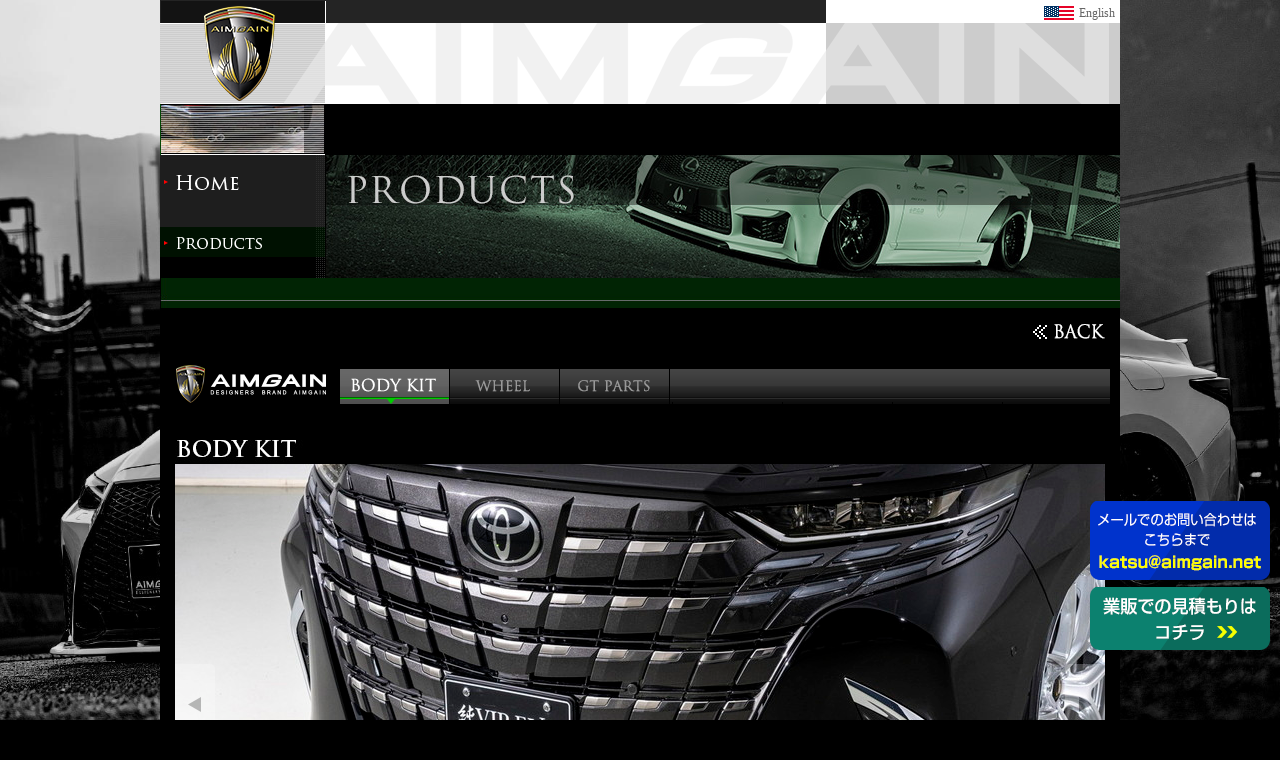

--- FILE ---
content_type: text/html
request_url: http://aimgain.net/products/aero/40alphard_jvipexe/index.html
body_size: 21728
content:
<!DOCTYPE html PUBLIC "-//W3C//DTD XHTML 1.0 Strict//EN" "http://www.w3.org/TR/xhtml1/DTD/xhtml1-strict.dtd">
<html xmlns="http://www.w3.org/1999/xhtml" xml:lang="ja" lang="ja">
<head>
<title>AIMGAIN 純VIPEXE 40ALPHARD AAHH40W/AGH40W</title>
<meta http-equiv="content-type" content="text/html; charset=utf-8" />
<link href="../../../text.css" rel="stylesheet" type="text/css">
<link href="../../../css/layout.css" rel="stylesheet" type="text/css">
<link href="../../../css/gallery.css" rel="stylesheet" type="text/css">
<link href="../../../css/sub.css" rel="stylesheet" type="text/css">
<script language="JavaScript" src="../../../common.js"></script> 
<script language="JavaScript" src="../../../js/jquery-1.7.2.min.js"></script> 
<script language="JavaScript" src="../../../js/largemark.js"></script> 
<script language="JavaScript" src="../../js/form_utf8_sub.js"></script>
<script type="text/javascript" src="../../../js/aero_notice.js"></script> 
<script type="text/javascript" src="../../../js/gallery_multi.js"></script> 
<script type="text/javascript" src="../../../js/sidemenu.js"></script> 
<script type="text/javascript">
$(function() {
	$("#gallerySlide").setInit({
		jsonPath:'',
    thumbMax:5,
		thumbPath:'bk'
	});
});
</script> 
<script type="text/javascript" src="../fancybox/jquery.fancybox-1.3.4.pack.js"></script>
<link rel="stylesheet" type="text/css" href="../fancybox/jquery.fancybox-1.3.4.css" media="screen" />
<script type="text/javascript">
	$(document).ready(function() {	
			
		$(".fancybox").fancybox({		
			'padding'			: 0,
			'autoScale'			: false,
			'overlayColor'		: '#000',
			'background-color'	: '#000'		
		});
	});
</script>
</head>
<body>
<div id="container">
	<div id="header">
		<h1><a href="../../../home.html"><img src="../../../img/header_logo.png" width="71" height="95" alt="AIMGAIN" /></a></h1>
		<div class="enLinkWrap">
			<p class="enLink"><a href="http://www.aimgain.net/english/">English</a></p>
		</div>
		<p><img src="../../img/pic_lh_muff.jpg" width=165 height=51 /></p>
	</div>
	<div id="contents" class="aeroWide">
		<div class="sideMenuWrap"><!-- #BeginLibraryItem "/Library/menu_sideWide.lbi" --><div id="sideMenu">
				<h2><a href="../../../home.html"><img src="../../../img/smenu1.png" width="165" height="30" alt="HOME" /></a></h2>
				<h3><a href="javascript:void(0)"><img src="../../../img/smenu2.png" width="165" height="30" alt="Products" /></a></h3>
				<div id="prMenu">
					<ul>
						<li><a href="../../aero.html"><img src="../../../img/pr1.png" alt="BODY KIT" width="165" height="24" /></a></li>
						<li><a href="../../grille.html"><img src="../../../img/pr2.png" alt="STYLISH GRILLE" width="165" height="24" /></a></li>
						<li><a href="../../fog.html"><img src="../../../img/pr3.png" alt="FOG LAMP &amp; LED" width="165" height="24" /></a></li>
						<li><a href="../../exhoust.html"><img src="../../../img/pr4.png" alt="EXHAUST" width="165" height="24" /></a></li>
						<li><a href="../../loop/index.html"><img src="../../../img/pr15.png" alt="LOOP MUFFLER" width="165" height="24" /></a></li>
<!--						<li><a href="../products/midpipe.html"><img src="../img/pr5.png" alt="BOTTOM ADVANCE STRAIGHT PIPE" width="165" height="41" /></a></li>-->
						<li><a href="../../dumper.html"><img src="../../../img/pr6.png" alt="DAMPER" width="165" height="24" /></a></li>
<!--						<li><a href="../products/airsus.html"><img src="../img/pr7.png" alt="AIR SUS" width="165" height="24" /></a></li>-->
						<li><a href="../../wheel.html"><img src="../../../img/pr8.png" alt="WHEEL" width="165" height="24" /></a></li>
						<li><a href="../../brake.html"><img src="../../../img/pr9.png" alt="BRAKE" width="165" height="24" /></a></li>
						<li><a href="../../seatcv.html"><img src="../../../img/pr10.png" alt="SEAT COVER" width="165" height="24" /></a></li>
<!--						<li><a href="../products/exterior.html"><img src="../img/pr11.png" alt="EXTELIOR" width="165" height="24" /></a></li>-->
						<li><a href="../../interior.html"><img src="../../../img/pr12.png" alt="INTERIOR" width="165" height="24" /></a></li>
<!--						<li><a href="../products/apparel.html"><img src="../img/pr13.png" alt="APPAREL" width="165" height="24" /></a></li>-->
						<li><a href="../../goods.html"><img src="../../../img/pr14.png" width="165" height="24" /></a></li>
					</ul>
				</div>
			</div><!-- #EndLibraryItem --></div>
		<div id="aeroWideHeader">
			<p><img src="../img/h_bodykit1.jpg" width=795 height=51 /></p>
			<p><img src="../img/h_bodykit2w.jpg" width=795 height=72 /></p>
		</div>
		<div class="mainCont">
			<p><img src="../img/h_bodykit3w.jpg" width="960" height="30"></p>
			<p class="toBack"><a href="../../aero_menu/alphard.html"><img src="../img/to_back.png" width="72" height="15" alt="back" class="opcOver" /></a></p>
			<div id="bodyKitDetail">
				<div id="bodyKit">
					<div id="aeroWideMenu">
						<p class="aimgainLogo"><img src="../img/aero_logo.png" alt="" width="163" height="40" /></p>
						<ul class="aeroMenu">
							<li id="m1" class="current"><a href="index.html"><img src="../img/bmenu1.png" alt="" width="110" height="35" /></a></li>
							<li id="m2"><a href="wheel.html"><img src="../img/bmenu2.png" alt="" width="110" height="35" /></a></li>
							<li id="m5"><a href="gt.html"><img src="../img/bmenu5.png" alt="" width="110" height="35"></a></li>
							<!--
							<li id="m3"><a href="muffler.html"><img src="../img/bmenu3.png" alt="" width="110" height="35" /></a></li>
-->
						</ul>
					</div>
					<p><img src="img/title_body.png" alt="" width="930" height="40" /></p>
					<div id="gallerySlide">
						<div id="slideNav">
							<p class="slidePrev"><a href="javascript:void(0);"><img src="../gallery/slide_prev.png" width="40" height="80" alt="戻る" /></a></p>
							<p class="slideNext"><a href="javascript:void(0);"><img src="../gallery/slide_next.png" width="40" height="80" alt="次へ" /></a></p>
						</div>
						<div id="slideMain">
							<ul>
							</ul>
						</div>
						<p><img src="img/main_catch.png" alt="" width="930" height="110" /></p>
					</div>
					<div class="aeroPageYT">
            <ul>
              <li>
                <p><iframe id="ytplayer" type="text/html" width="144" height="80" src="https://www.youtube.com/embed/kg3tHluzf7s?showinfo=0&amp;color1=0x333333&amp;color2=0xFFFFFF" frameborder="0"></iframe></p>
                <p><img src="../img/yt.png" width="144" height="30" alt=""></p>
              </li>
            </ul>
          </div>
					<div id="aeroWideMenu" class="pt40">
						<p class="aimgainLogo"><img src="../img/aero_logo.png" alt="" width="163" height="40" /></p>
						<ul class="aeroMenu">
							<li id="m1" class="current"><a href="index.html"><img src="../img/bmenu1.png" alt="" width="110" height="35" /></a></li>
							<li id="m2"><a href="wheel.html"><img src="../img/bmenu2.png" alt="" width="110" height="35" /></a></li>
							<li id="m5"><a href="gt.html"><img src="../img/bmenu5.png" alt="" width="110" height="35"></a></li>
							<!--
							<li id="m3"><a href="muffler.html"><img src="../img/bmenu3.png" alt="" width="110" height="35" /></a></li>
-->
						</ul>
					</div>
				</div>
				<div id="formTitle" class="withUpperMenu">
					<h3><img src="../../img/form_titlew.png" width="933" height="51" alt="購入フォーム" /></h3>
					<p><a href="http://www.aimgain.net/btob/index.html"><img src="../../img/btn_gyouhan_off.png" width="154" height="24" alt="業販見積りはコチラ" class="rollover"/></a></p>
				</div>
				<div>
					<table class="orderFormWrap">
						<form name="form1" method="post" action="" onSubmit="return check()">
							<input type="hidden" name="御用件" value="エアロパーツ購入">
							<input type="hidden" name="車種名" value="AIMGAIN 純VIPEXE 40ALPHARD AAHH40W/AGH40W">
							<tr>
								<td class="orderForm"><table>
										<tr>
											<td colspan="3" class="aeroName">AIMGAIN 純VIPEXE 40ALPHARD AAHH40W/AGH40W</td>
										</tr>
										<tr>
											<td class="aeroIndex">■キット購入</td>
											<td colspan="2" align="center" class="aeroSubIndex"><span class="aeroSubIndex">FRP</span></td>
										</tr>
										<tr>
											<td><p class="flexV"><span class="priceEm">フルキット（3セット）</span>　<span class="lectNum">1</span>～<span class="lectNum">3</span></p></td>
											<td width="7%" align="center"><input type="checkbox" name="キット" value="FRP・3セット"></td>
											<td width="12%" align="right">&yen;240,000</td>
										</tr>
										<tr>
											<td class="aeroIndex">■追加購入・単品購入</td>
											<td colspan="2" align="center" class="aeroSubIndex"><span class="aeroSubIndex">FRP</span></td>
										</tr>
										<tr>
											<td><div class="aeroFlex">
													<p><span class="lectNum">1</span></p>
													<div>
														<p><span class="lectSide">フロントスポイラー</span></p>
														<p class="size">（地上高：オリジナルより中央部 約40mmダウン/横部 約30mmダウン）</p>
													</div>
												</div></td>
											<td width="7%" align="center"><input name="単品" type="checkbox" id="単品" value="FRP・フロントスポイラー"></td>
											<td width="12%" align="right">&yen;70,000</td>
										</tr>
										<tr>
											<td><div class="aeroFlex">
													<p><span class="lectNum">2</span></p>
													<div>
														<p><span class="lectSide">サイドスポイラー</span></p>
														<p class="size">（地上高：オリジナルより 約35mmダウン）／ユニバーサルステップ装着車取り付け可能</p>
														<p class="size">※Zグレード・エクゼクディプグレード設定あり</p>
													</div>
												</div></td>
											<td align="center"><input name="単品" type="checkbox" id="単品" value="FRP・サイドスポイラー"></td>
											<td align="right">&yen;120,000</td>
										</tr>
										<tr>
											<td><div class="aeroFlex">
													<p><span class="lectNum">3</span></p>
													<div>
														<p><span class="lectSide">リアスポイラー</span></p>
														<p class="size">（地上高：オリジナルより 約35mmダウン）</p>
														<p class="size">※下向きマフラーカッター付属</p>
													</div>
												</div></td>
											<td align="center"><input name="単品" type="checkbox" id="単品" value="FRP・リアスポイラー"></td>
											<td align="right">&yen;75,000</td>
										</tr>
									
										<tr>
											<td>
												<div class="aeroFlex">
													<p><span class="lectNum sml">&nbsp;</span></p>
													<div>
														<p class="lectSide">フロントGTブレーキキット＋リアGTブレーキカバー<a href="gt/1b.jpg" class="fancybox ml20" title="フロントGTブレーキキット＋リアGTブレーキカバー" rel="kitcv"><span class="pupImg">商品画像</span></a></p>
														<p class="size mt10">FRONT：<span class="colorYellow">8POT/380&Phi;ｘ32mm</span><br />
															REAR：専用ブレーキカバー</p>
														<p class="size sh0">セット内容：<br />ローター（ベルハウジング付き）/キャリパー/ブラケット/ブレーキホース/ブレーキパット/取付ボルト類<br />/ブレーキカバー/取付ステー等</p>
														<p class="size">継続車検書類：&yen;35,000（フロントのみ）</p>
													</div>
												</div>
											</td>
											<td align="center"><input name="単品" type="checkbox" id="単品" value="フロントGTブレーキキット＋リアGTブレーキカバー"></td>
											<td align="right"><span class="colorLBlue">&yen;615,000</span></td>
										</tr>
									
										<tr>
											<td>
												<div class="aeroFlex">
													<p><span class="lectNum sml">&nbsp;</span></p>
													<div>
														<p class="lectSide"><a href="/products/brake/brake_gt86.html">GT86ブレーキ前後キット</a><a href="large/gt2_1.jpg" class="fancybox ml20" title="GT86ブレーキ前後キット FRONT：8POT、REAR：6POT" rel="gt86_2"><span class="pupImg">商品画像</span></a>　※電動パーキングブレーキ対応</p>
														<p class="size mt10">FRONT：<span class="colorYellow">8POT/380&Phi;ｘ32mm</span><br />
															REAR：<span class="colorYellow">6POT/356&Phi;ｘ28mm</span><br />
															リア電動パーキング対応</p>
														<p class="size sh0">セット内容：<br />ローター（ベルハウジング付き）/キャリパー/ブラケット/ブレーキホース/ブレーキパット/取付ボルト類</p>
														<p class="size">継続車検書類：&yen;48,000（前後セット）</p>
													</div>
												</div>
												<p class="lgOther" data-folder="large" data-filename="gt2_2,gt2_3" data-title="GT86ブレーキ前後キット FRONT：8POT、REAR：6POT" data-rel="gt86_2"></p></td>
											<td align="center"><input name="単品" type="checkbox" id="単品" value="GT86ブレーキ前後キット FRONT：8POT、REAR：6POT"></td>
											<td align="right"><span class="colorLBlue">&yen;1,100,000</span></td>
										</tr>
									
										<tr>
											<td>
												<div class="aeroFlex">
													<p><span class="lectNum sml">&nbsp;</span></p>
													<div>
														<p class="lectSide"><a href="/products/brake/brake_gt86.html">GT86ブレーキ前後キット</a><a href="large/gt3.jpg" class="fancybox ml20" title="GT86ブレーキ前後キット FRONT：BIG 8POT、REAR：6POT" rel="gt86"><span class="pupImg">商品画像</span></a>　※電動パーキングブレーキ対応</p>
														<p class="size mt10">FRONT：<span class="colorYellow">BIG 8POT/405&Phi;ｘ36mm</span><br />
															REAR：<span class="colorYellow">6POT/380&Phi;ｘ28mm</span><br />
															リア電動パーキング対応</p>
														<p class="size sh0">セット内容：<br />ローター（ベルハウジング付き）/キャリパー/ブラケット/ブレーキホース/ブレーキパット/取付ボルト類</p>
														<p class="size">継続車検書類：&yen;48,000（前後セット）</p>
													</div>
												</div>
												<p class="lgOther" data-folder="large" data-filename="gt4,gt5" data-title="GT86ブレーキ前後キット FRONT：BIG 8POT、REAR：6POT" data-rel="gt86"></p>
											</td>
											<td align="center"><input name="単品" type="checkbox" id="単品" value="GT86ブレーキ前後キット FRONT：BIG 8POT、REAR：6POT"></td>
											<td align="right"><span class="colorLBlue">&yen;1,330,000</span></td>
										</tr>
									
										<tr>
											<td>
												<div class="aeroFlex">
													<p><span class="lectNum sml">&nbsp;</span></p>
													<div>
														<p class="lectSide"><a href="/products/brake/brake_cover.html">GTブレーキカバー</a><a href="gt/2b.jpg" class="fancybox ml20" title="GTブレーキカバー" rel="gtcv"><span class="pupImg">商品画像</span></a></p>
														<p class="size">セット内容：ブレーキカバー/取り付けステー等</p>
													</div>
												</div>
											</td>
											<td align="center"><input name="単品" type="checkbox" id="単品" value="GTブレーキカバー"></td>
											<td align="right"><span class="colorLBlue">&yen;50,000</span></td>
										</tr>
										<tr>
											<td>
												<div class="aeroFlex">
													<p><span class="lectNum sml">&nbsp;</span></p>
													<p class="aeroFunc"><a href="/products/interior/floormat.html">オリジナルフロアマット 7人乗り</a><a data-items="オリジナルフロアマット 7人乗り,large,ofm,1-3,ofm,装着画像" class="fancybox"></a></p>
												</div>
											</td>
											<td align="center"><input name="単品" type="checkbox" id="単品" value="オリジナルフロアマット 7人乗り"></td>
											<td align="right">&yen;65,000</td>
										</tr>
										<tr>
											<td>
												<div class="aeroFlex">
													<p><span class="lectNum sml">&nbsp;</span></p>
													<p class="aeroFunc">エントランスマット<a data-items="エントランスマット,large,etm,1-2,etm,装着画像" class="fancybox"></a></p>
												</div>
											</td>
											<td align="center"><input name="単品" type="checkbox" id="単品" value="エントランスマット"></td>
											<td align="right">&yen;25,000</td>
										</tr>
<!--										-->
										
                    <tr>
                      <td colspan="3"><ul class="aeroPosList">
                          <li><a href="img/line_fb.jpg" class="fancybox lgLink opcOver" rel="pos" title="AIMGAIN 純VIPEXE 40ALPHARD AAHH40W/AGH40W"><img src="img/line_f.jpg" width="450" height="242" alt=""/></a></li>
                          <li><a href="img/line_rb.jpg" class="fancybox lgLink opcOver" rel="pos" title="AIMGAIN 純VIPEXE 40ALPHARD AAHH40W/AGH40W"><img src="img/line_r.jpg" width="450" height="242" alt=""/></a></li>
                        </ul></td>
                    </tr>

										
										<tr class="aeroNotice">
											<td colspan="3" valign="top"><span class="colorLred">※コピー対策の為オーダー時に車検証のコピー、装着する車両の画像を頂くようになります。<br>
												※輸出目的のオーダーはお受けできません。<br>
												※配送先によっては、こちらからオーダーをお断りする場合がございます。</span><br />※掲載されている表示価格には取付工賃、塗装代、送料は含まれておりません。<br>
												※掲載されている商品の価格、仕様等は予告なしに変更する場合があります。 <br>
												※商品の返品、クレームは商品の損傷、誤配商品到着時７日間以内でお受けします。<br>
												<font color="#FF9900">※掲載されている表示価格は税抜き価格になっています。 </font></td>
										</tr>
									</table>
									<table>
										<tr>
											<td colspan="2" class="orderIndex">■お客様情報</td>
										</tr>
										<tr>
											<td width="80">お名前</td>
											<td><input name="名前" type="text" id="名前" size="20"></td>
										</tr>
										<tr>
											<td>郵便番号</td>
											<td><input name="郵便番号" type="text" id="郵便番号" size="20"></td>
										</tr>
										<tr>
											<td>住所</td>
											<td><input name="住所" type="text" id="住所" size="60"></td>
										</tr>
										<tr>
											<td>Ｅ－ＭＡＩＬ</td>
											<td><input name="email" type="text" id="email" size="60"></td>
										</tr>
										<tr>
											<td>携帯電話番号</td>
											<td><input name="携帯電話番号" type="text" id="携帯電話番号" size="20"></td>
										</tr>
										<tr>
											<td>電話番号</td>
											<td><input name="電話番号" type="text" id="電話番号" size="20"></td>
										</tr>
										<tr>
											<td colspan="2" class="orderIndex">■取付車種情報</td>
										</tr>
										<tr>
											<td>型式</td>
											<td><input name="型式" type="text" id="型式" size="60"></td>
										</tr>
										<tr>
											<td>年式</td>
											<td><input name="年式" type="text" id="年式" size="60"></td>
										</tr>
										<tr>
											<td>グレード</td>
											<td><input name="グレード" type="text" id="グレード" size="60"></td>
										</tr>
										<tr>
											<td colspan="2" class="orderIndex">■当社からの連絡方法</td>
										</tr>
										<tr>
											<td align="center"><input name="連絡方法" type="radio" value="Ｅ－ＭＡＩＬ" checked></td>
											<td>Ｅ－ＭＡＩＬ</td>
										</tr>
										<tr>
											<td align="center"><input type="radio" name="連絡方法" value="電話"></td>
											<td colspan="2">電話</td>
										</tr>
										<tr>
											<td colspan="2" class="orderIndex">■商品の発送方法</td>
										</tr>
										<tr>
											<td align="center"><input name="発送方法" type="radio" value="代金振込み後発送" checked></td>
											<td>佐川急便（代金振込み後発送）</td>
										</tr>
										<tr>
											<td colspan="2" class="orderIndex">■AIMGAINに対するご意見・ご質問・その他ございましたらコチラへどうぞ</td>
										</tr>
										<tr>
											<td colspan="2"><textarea name="備考" cols="80" rows="5" id="備考"></textarea></td>
										</tr>
										<tr align="center">
											<td height="17" colspan="2"><font size="2" color="red">&nbsp;</font>
												<input type="submit" name="Submit" value="送信" disabled></td>
										</tr>
										<tr >
											<td colspan="2" align="center"><font color="#FFFF00">折り返し、送料等 
												詳しいお取引方法を返信させていただきます。</font></td>
										</tr>
									</table></td>
							</tr>
						</form>
					</table>
				</div>
			</div>
		</div>
	</div>
	<div id="footer">
		<p><img src="../../../img/footer_w.jpg" width="960" height="101" alt="footer"></p>
	</div>
</div>
<div id="toTopWrap">
	<div id="toTop">
		<p class="btnCont"><img src="../../../img/to_top.png" width="46" height="46" border="0"></p>
	</div>
</div>
</body>
</html>


--- FILE ---
content_type: text/html
request_url: https://www.aimgain.net/products/aero/40alphard_jvipexe/index.html
body_size: 21728
content:
<!DOCTYPE html PUBLIC "-//W3C//DTD XHTML 1.0 Strict//EN" "http://www.w3.org/TR/xhtml1/DTD/xhtml1-strict.dtd">
<html xmlns="http://www.w3.org/1999/xhtml" xml:lang="ja" lang="ja">
<head>
<title>AIMGAIN 純VIPEXE 40ALPHARD AAHH40W/AGH40W</title>
<meta http-equiv="content-type" content="text/html; charset=utf-8" />
<link href="../../../text.css" rel="stylesheet" type="text/css">
<link href="../../../css/layout.css" rel="stylesheet" type="text/css">
<link href="../../../css/gallery.css" rel="stylesheet" type="text/css">
<link href="../../../css/sub.css" rel="stylesheet" type="text/css">
<script language="JavaScript" src="../../../common.js"></script> 
<script language="JavaScript" src="../../../js/jquery-1.7.2.min.js"></script> 
<script language="JavaScript" src="../../../js/largemark.js"></script> 
<script language="JavaScript" src="../../js/form_utf8_sub.js"></script>
<script type="text/javascript" src="../../../js/aero_notice.js"></script> 
<script type="text/javascript" src="../../../js/gallery_multi.js"></script> 
<script type="text/javascript" src="../../../js/sidemenu.js"></script> 
<script type="text/javascript">
$(function() {
	$("#gallerySlide").setInit({
		jsonPath:'',
    thumbMax:5,
		thumbPath:'bk'
	});
});
</script> 
<script type="text/javascript" src="../fancybox/jquery.fancybox-1.3.4.pack.js"></script>
<link rel="stylesheet" type="text/css" href="../fancybox/jquery.fancybox-1.3.4.css" media="screen" />
<script type="text/javascript">
	$(document).ready(function() {	
			
		$(".fancybox").fancybox({		
			'padding'			: 0,
			'autoScale'			: false,
			'overlayColor'		: '#000',
			'background-color'	: '#000'		
		});
	});
</script>
</head>
<body>
<div id="container">
	<div id="header">
		<h1><a href="../../../home.html"><img src="../../../img/header_logo.png" width="71" height="95" alt="AIMGAIN" /></a></h1>
		<div class="enLinkWrap">
			<p class="enLink"><a href="http://www.aimgain.net/english/">English</a></p>
		</div>
		<p><img src="../../img/pic_lh_muff.jpg" width=165 height=51 /></p>
	</div>
	<div id="contents" class="aeroWide">
		<div class="sideMenuWrap"><!-- #BeginLibraryItem "/Library/menu_sideWide.lbi" --><div id="sideMenu">
				<h2><a href="../../../home.html"><img src="../../../img/smenu1.png" width="165" height="30" alt="HOME" /></a></h2>
				<h3><a href="javascript:void(0)"><img src="../../../img/smenu2.png" width="165" height="30" alt="Products" /></a></h3>
				<div id="prMenu">
					<ul>
						<li><a href="../../aero.html"><img src="../../../img/pr1.png" alt="BODY KIT" width="165" height="24" /></a></li>
						<li><a href="../../grille.html"><img src="../../../img/pr2.png" alt="STYLISH GRILLE" width="165" height="24" /></a></li>
						<li><a href="../../fog.html"><img src="../../../img/pr3.png" alt="FOG LAMP &amp; LED" width="165" height="24" /></a></li>
						<li><a href="../../exhoust.html"><img src="../../../img/pr4.png" alt="EXHAUST" width="165" height="24" /></a></li>
						<li><a href="../../loop/index.html"><img src="../../../img/pr15.png" alt="LOOP MUFFLER" width="165" height="24" /></a></li>
<!--						<li><a href="../products/midpipe.html"><img src="../img/pr5.png" alt="BOTTOM ADVANCE STRAIGHT PIPE" width="165" height="41" /></a></li>-->
						<li><a href="../../dumper.html"><img src="../../../img/pr6.png" alt="DAMPER" width="165" height="24" /></a></li>
<!--						<li><a href="../products/airsus.html"><img src="../img/pr7.png" alt="AIR SUS" width="165" height="24" /></a></li>-->
						<li><a href="../../wheel.html"><img src="../../../img/pr8.png" alt="WHEEL" width="165" height="24" /></a></li>
						<li><a href="../../brake.html"><img src="../../../img/pr9.png" alt="BRAKE" width="165" height="24" /></a></li>
						<li><a href="../../seatcv.html"><img src="../../../img/pr10.png" alt="SEAT COVER" width="165" height="24" /></a></li>
<!--						<li><a href="../products/exterior.html"><img src="../img/pr11.png" alt="EXTELIOR" width="165" height="24" /></a></li>-->
						<li><a href="../../interior.html"><img src="../../../img/pr12.png" alt="INTERIOR" width="165" height="24" /></a></li>
<!--						<li><a href="../products/apparel.html"><img src="../img/pr13.png" alt="APPAREL" width="165" height="24" /></a></li>-->
						<li><a href="../../goods.html"><img src="../../../img/pr14.png" width="165" height="24" /></a></li>
					</ul>
				</div>
			</div><!-- #EndLibraryItem --></div>
		<div id="aeroWideHeader">
			<p><img src="../img/h_bodykit1.jpg" width=795 height=51 /></p>
			<p><img src="../img/h_bodykit2w.jpg" width=795 height=72 /></p>
		</div>
		<div class="mainCont">
			<p><img src="../img/h_bodykit3w.jpg" width="960" height="30"></p>
			<p class="toBack"><a href="../../aero_menu/alphard.html"><img src="../img/to_back.png" width="72" height="15" alt="back" class="opcOver" /></a></p>
			<div id="bodyKitDetail">
				<div id="bodyKit">
					<div id="aeroWideMenu">
						<p class="aimgainLogo"><img src="../img/aero_logo.png" alt="" width="163" height="40" /></p>
						<ul class="aeroMenu">
							<li id="m1" class="current"><a href="index.html"><img src="../img/bmenu1.png" alt="" width="110" height="35" /></a></li>
							<li id="m2"><a href="wheel.html"><img src="../img/bmenu2.png" alt="" width="110" height="35" /></a></li>
							<li id="m5"><a href="gt.html"><img src="../img/bmenu5.png" alt="" width="110" height="35"></a></li>
							<!--
							<li id="m3"><a href="muffler.html"><img src="../img/bmenu3.png" alt="" width="110" height="35" /></a></li>
-->
						</ul>
					</div>
					<p><img src="img/title_body.png" alt="" width="930" height="40" /></p>
					<div id="gallerySlide">
						<div id="slideNav">
							<p class="slidePrev"><a href="javascript:void(0);"><img src="../gallery/slide_prev.png" width="40" height="80" alt="戻る" /></a></p>
							<p class="slideNext"><a href="javascript:void(0);"><img src="../gallery/slide_next.png" width="40" height="80" alt="次へ" /></a></p>
						</div>
						<div id="slideMain">
							<ul>
							</ul>
						</div>
						<p><img src="img/main_catch.png" alt="" width="930" height="110" /></p>
					</div>
					<div class="aeroPageYT">
            <ul>
              <li>
                <p><iframe id="ytplayer" type="text/html" width="144" height="80" src="https://www.youtube.com/embed/kg3tHluzf7s?showinfo=0&amp;color1=0x333333&amp;color2=0xFFFFFF" frameborder="0"></iframe></p>
                <p><img src="../img/yt.png" width="144" height="30" alt=""></p>
              </li>
            </ul>
          </div>
					<div id="aeroWideMenu" class="pt40">
						<p class="aimgainLogo"><img src="../img/aero_logo.png" alt="" width="163" height="40" /></p>
						<ul class="aeroMenu">
							<li id="m1" class="current"><a href="index.html"><img src="../img/bmenu1.png" alt="" width="110" height="35" /></a></li>
							<li id="m2"><a href="wheel.html"><img src="../img/bmenu2.png" alt="" width="110" height="35" /></a></li>
							<li id="m5"><a href="gt.html"><img src="../img/bmenu5.png" alt="" width="110" height="35"></a></li>
							<!--
							<li id="m3"><a href="muffler.html"><img src="../img/bmenu3.png" alt="" width="110" height="35" /></a></li>
-->
						</ul>
					</div>
				</div>
				<div id="formTitle" class="withUpperMenu">
					<h3><img src="../../img/form_titlew.png" width="933" height="51" alt="購入フォーム" /></h3>
					<p><a href="http://www.aimgain.net/btob/index.html"><img src="../../img/btn_gyouhan_off.png" width="154" height="24" alt="業販見積りはコチラ" class="rollover"/></a></p>
				</div>
				<div>
					<table class="orderFormWrap">
						<form name="form1" method="post" action="" onSubmit="return check()">
							<input type="hidden" name="御用件" value="エアロパーツ購入">
							<input type="hidden" name="車種名" value="AIMGAIN 純VIPEXE 40ALPHARD AAHH40W/AGH40W">
							<tr>
								<td class="orderForm"><table>
										<tr>
											<td colspan="3" class="aeroName">AIMGAIN 純VIPEXE 40ALPHARD AAHH40W/AGH40W</td>
										</tr>
										<tr>
											<td class="aeroIndex">■キット購入</td>
											<td colspan="2" align="center" class="aeroSubIndex"><span class="aeroSubIndex">FRP</span></td>
										</tr>
										<tr>
											<td><p class="flexV"><span class="priceEm">フルキット（3セット）</span>　<span class="lectNum">1</span>～<span class="lectNum">3</span></p></td>
											<td width="7%" align="center"><input type="checkbox" name="キット" value="FRP・3セット"></td>
											<td width="12%" align="right">&yen;240,000</td>
										</tr>
										<tr>
											<td class="aeroIndex">■追加購入・単品購入</td>
											<td colspan="2" align="center" class="aeroSubIndex"><span class="aeroSubIndex">FRP</span></td>
										</tr>
										<tr>
											<td><div class="aeroFlex">
													<p><span class="lectNum">1</span></p>
													<div>
														<p><span class="lectSide">フロントスポイラー</span></p>
														<p class="size">（地上高：オリジナルより中央部 約40mmダウン/横部 約30mmダウン）</p>
													</div>
												</div></td>
											<td width="7%" align="center"><input name="単品" type="checkbox" id="単品" value="FRP・フロントスポイラー"></td>
											<td width="12%" align="right">&yen;70,000</td>
										</tr>
										<tr>
											<td><div class="aeroFlex">
													<p><span class="lectNum">2</span></p>
													<div>
														<p><span class="lectSide">サイドスポイラー</span></p>
														<p class="size">（地上高：オリジナルより 約35mmダウン）／ユニバーサルステップ装着車取り付け可能</p>
														<p class="size">※Zグレード・エクゼクディプグレード設定あり</p>
													</div>
												</div></td>
											<td align="center"><input name="単品" type="checkbox" id="単品" value="FRP・サイドスポイラー"></td>
											<td align="right">&yen;120,000</td>
										</tr>
										<tr>
											<td><div class="aeroFlex">
													<p><span class="lectNum">3</span></p>
													<div>
														<p><span class="lectSide">リアスポイラー</span></p>
														<p class="size">（地上高：オリジナルより 約35mmダウン）</p>
														<p class="size">※下向きマフラーカッター付属</p>
													</div>
												</div></td>
											<td align="center"><input name="単品" type="checkbox" id="単品" value="FRP・リアスポイラー"></td>
											<td align="right">&yen;75,000</td>
										</tr>
									
										<tr>
											<td>
												<div class="aeroFlex">
													<p><span class="lectNum sml">&nbsp;</span></p>
													<div>
														<p class="lectSide">フロントGTブレーキキット＋リアGTブレーキカバー<a href="gt/1b.jpg" class="fancybox ml20" title="フロントGTブレーキキット＋リアGTブレーキカバー" rel="kitcv"><span class="pupImg">商品画像</span></a></p>
														<p class="size mt10">FRONT：<span class="colorYellow">8POT/380&Phi;ｘ32mm</span><br />
															REAR：専用ブレーキカバー</p>
														<p class="size sh0">セット内容：<br />ローター（ベルハウジング付き）/キャリパー/ブラケット/ブレーキホース/ブレーキパット/取付ボルト類<br />/ブレーキカバー/取付ステー等</p>
														<p class="size">継続車検書類：&yen;35,000（フロントのみ）</p>
													</div>
												</div>
											</td>
											<td align="center"><input name="単品" type="checkbox" id="単品" value="フロントGTブレーキキット＋リアGTブレーキカバー"></td>
											<td align="right"><span class="colorLBlue">&yen;615,000</span></td>
										</tr>
									
										<tr>
											<td>
												<div class="aeroFlex">
													<p><span class="lectNum sml">&nbsp;</span></p>
													<div>
														<p class="lectSide"><a href="/products/brake/brake_gt86.html">GT86ブレーキ前後キット</a><a href="large/gt2_1.jpg" class="fancybox ml20" title="GT86ブレーキ前後キット FRONT：8POT、REAR：6POT" rel="gt86_2"><span class="pupImg">商品画像</span></a>　※電動パーキングブレーキ対応</p>
														<p class="size mt10">FRONT：<span class="colorYellow">8POT/380&Phi;ｘ32mm</span><br />
															REAR：<span class="colorYellow">6POT/356&Phi;ｘ28mm</span><br />
															リア電動パーキング対応</p>
														<p class="size sh0">セット内容：<br />ローター（ベルハウジング付き）/キャリパー/ブラケット/ブレーキホース/ブレーキパット/取付ボルト類</p>
														<p class="size">継続車検書類：&yen;48,000（前後セット）</p>
													</div>
												</div>
												<p class="lgOther" data-folder="large" data-filename="gt2_2,gt2_3" data-title="GT86ブレーキ前後キット FRONT：8POT、REAR：6POT" data-rel="gt86_2"></p></td>
											<td align="center"><input name="単品" type="checkbox" id="単品" value="GT86ブレーキ前後キット FRONT：8POT、REAR：6POT"></td>
											<td align="right"><span class="colorLBlue">&yen;1,100,000</span></td>
										</tr>
									
										<tr>
											<td>
												<div class="aeroFlex">
													<p><span class="lectNum sml">&nbsp;</span></p>
													<div>
														<p class="lectSide"><a href="/products/brake/brake_gt86.html">GT86ブレーキ前後キット</a><a href="large/gt3.jpg" class="fancybox ml20" title="GT86ブレーキ前後キット FRONT：BIG 8POT、REAR：6POT" rel="gt86"><span class="pupImg">商品画像</span></a>　※電動パーキングブレーキ対応</p>
														<p class="size mt10">FRONT：<span class="colorYellow">BIG 8POT/405&Phi;ｘ36mm</span><br />
															REAR：<span class="colorYellow">6POT/380&Phi;ｘ28mm</span><br />
															リア電動パーキング対応</p>
														<p class="size sh0">セット内容：<br />ローター（ベルハウジング付き）/キャリパー/ブラケット/ブレーキホース/ブレーキパット/取付ボルト類</p>
														<p class="size">継続車検書類：&yen;48,000（前後セット）</p>
													</div>
												</div>
												<p class="lgOther" data-folder="large" data-filename="gt4,gt5" data-title="GT86ブレーキ前後キット FRONT：BIG 8POT、REAR：6POT" data-rel="gt86"></p>
											</td>
											<td align="center"><input name="単品" type="checkbox" id="単品" value="GT86ブレーキ前後キット FRONT：BIG 8POT、REAR：6POT"></td>
											<td align="right"><span class="colorLBlue">&yen;1,330,000</span></td>
										</tr>
									
										<tr>
											<td>
												<div class="aeroFlex">
													<p><span class="lectNum sml">&nbsp;</span></p>
													<div>
														<p class="lectSide"><a href="/products/brake/brake_cover.html">GTブレーキカバー</a><a href="gt/2b.jpg" class="fancybox ml20" title="GTブレーキカバー" rel="gtcv"><span class="pupImg">商品画像</span></a></p>
														<p class="size">セット内容：ブレーキカバー/取り付けステー等</p>
													</div>
												</div>
											</td>
											<td align="center"><input name="単品" type="checkbox" id="単品" value="GTブレーキカバー"></td>
											<td align="right"><span class="colorLBlue">&yen;50,000</span></td>
										</tr>
										<tr>
											<td>
												<div class="aeroFlex">
													<p><span class="lectNum sml">&nbsp;</span></p>
													<p class="aeroFunc"><a href="/products/interior/floormat.html">オリジナルフロアマット 7人乗り</a><a data-items="オリジナルフロアマット 7人乗り,large,ofm,1-3,ofm,装着画像" class="fancybox"></a></p>
												</div>
											</td>
											<td align="center"><input name="単品" type="checkbox" id="単品" value="オリジナルフロアマット 7人乗り"></td>
											<td align="right">&yen;65,000</td>
										</tr>
										<tr>
											<td>
												<div class="aeroFlex">
													<p><span class="lectNum sml">&nbsp;</span></p>
													<p class="aeroFunc">エントランスマット<a data-items="エントランスマット,large,etm,1-2,etm,装着画像" class="fancybox"></a></p>
												</div>
											</td>
											<td align="center"><input name="単品" type="checkbox" id="単品" value="エントランスマット"></td>
											<td align="right">&yen;25,000</td>
										</tr>
<!--										-->
										
                    <tr>
                      <td colspan="3"><ul class="aeroPosList">
                          <li><a href="img/line_fb.jpg" class="fancybox lgLink opcOver" rel="pos" title="AIMGAIN 純VIPEXE 40ALPHARD AAHH40W/AGH40W"><img src="img/line_f.jpg" width="450" height="242" alt=""/></a></li>
                          <li><a href="img/line_rb.jpg" class="fancybox lgLink opcOver" rel="pos" title="AIMGAIN 純VIPEXE 40ALPHARD AAHH40W/AGH40W"><img src="img/line_r.jpg" width="450" height="242" alt=""/></a></li>
                        </ul></td>
                    </tr>

										
										<tr class="aeroNotice">
											<td colspan="3" valign="top"><span class="colorLred">※コピー対策の為オーダー時に車検証のコピー、装着する車両の画像を頂くようになります。<br>
												※輸出目的のオーダーはお受けできません。<br>
												※配送先によっては、こちらからオーダーをお断りする場合がございます。</span><br />※掲載されている表示価格には取付工賃、塗装代、送料は含まれておりません。<br>
												※掲載されている商品の価格、仕様等は予告なしに変更する場合があります。 <br>
												※商品の返品、クレームは商品の損傷、誤配商品到着時７日間以内でお受けします。<br>
												<font color="#FF9900">※掲載されている表示価格は税抜き価格になっています。 </font></td>
										</tr>
									</table>
									<table>
										<tr>
											<td colspan="2" class="orderIndex">■お客様情報</td>
										</tr>
										<tr>
											<td width="80">お名前</td>
											<td><input name="名前" type="text" id="名前" size="20"></td>
										</tr>
										<tr>
											<td>郵便番号</td>
											<td><input name="郵便番号" type="text" id="郵便番号" size="20"></td>
										</tr>
										<tr>
											<td>住所</td>
											<td><input name="住所" type="text" id="住所" size="60"></td>
										</tr>
										<tr>
											<td>Ｅ－ＭＡＩＬ</td>
											<td><input name="email" type="text" id="email" size="60"></td>
										</tr>
										<tr>
											<td>携帯電話番号</td>
											<td><input name="携帯電話番号" type="text" id="携帯電話番号" size="20"></td>
										</tr>
										<tr>
											<td>電話番号</td>
											<td><input name="電話番号" type="text" id="電話番号" size="20"></td>
										</tr>
										<tr>
											<td colspan="2" class="orderIndex">■取付車種情報</td>
										</tr>
										<tr>
											<td>型式</td>
											<td><input name="型式" type="text" id="型式" size="60"></td>
										</tr>
										<tr>
											<td>年式</td>
											<td><input name="年式" type="text" id="年式" size="60"></td>
										</tr>
										<tr>
											<td>グレード</td>
											<td><input name="グレード" type="text" id="グレード" size="60"></td>
										</tr>
										<tr>
											<td colspan="2" class="orderIndex">■当社からの連絡方法</td>
										</tr>
										<tr>
											<td align="center"><input name="連絡方法" type="radio" value="Ｅ－ＭＡＩＬ" checked></td>
											<td>Ｅ－ＭＡＩＬ</td>
										</tr>
										<tr>
											<td align="center"><input type="radio" name="連絡方法" value="電話"></td>
											<td colspan="2">電話</td>
										</tr>
										<tr>
											<td colspan="2" class="orderIndex">■商品の発送方法</td>
										</tr>
										<tr>
											<td align="center"><input name="発送方法" type="radio" value="代金振込み後発送" checked></td>
											<td>佐川急便（代金振込み後発送）</td>
										</tr>
										<tr>
											<td colspan="2" class="orderIndex">■AIMGAINに対するご意見・ご質問・その他ございましたらコチラへどうぞ</td>
										</tr>
										<tr>
											<td colspan="2"><textarea name="備考" cols="80" rows="5" id="備考"></textarea></td>
										</tr>
										<tr align="center">
											<td height="17" colspan="2"><font size="2" color="red">&nbsp;</font>
												<input type="submit" name="Submit" value="送信" disabled></td>
										</tr>
										<tr >
											<td colspan="2" align="center"><font color="#FFFF00">折り返し、送料等 
												詳しいお取引方法を返信させていただきます。</font></td>
										</tr>
									</table></td>
							</tr>
						</form>
					</table>
				</div>
			</div>
		</div>
	</div>
	<div id="footer">
		<p><img src="../../../img/footer_w.jpg" width="960" height="101" alt="footer"></p>
	</div>
</div>
<div id="toTopWrap">
	<div id="toTop">
		<p class="btnCont"><img src="../../../img/to_top.png" width="46" height="46" border="0"></p>
	</div>
</div>
</body>
</html>


--- FILE ---
content_type: text/css
request_url: http://aimgain.net/text.css
body_size: 24668
content:
body{
background-image:url(img/bg_car.jpg);
background-position:center 0;
background-repeat:no-repeat;
background-attachment:fixed;
background-color:#000000;
background-size:cover;
	font-feature-settings: "palt";
	
	}
body#p800{
background-image:url(img/bg_car.jpg);
background-position:center 0;
background-repeat:no-repeat;
background-attachment:fixed;
background-color:#000000;
	}
body#ad{
background:#000000;
	}

table.mainTable{
background:#FFF;
}
table.mainTableBk{
background:#000;
}
table.mainTableBk td{
color:#fff!important;
}
table.bgWhite{
background:#FFF;
}

a img{
	border:0;
	}


.small {
	font-family: "ヒラギノ角ゴ Pro W3", "Hiragino Kaku Gothic Pro", "メイリオ", Meiryo, Osaka, "ＭＳ Ｐゴシック", "MS PGothic", sans-serif;
	font-size: 10px;
	line-height: 14px;

}
.small_en {
	font-family: "Arial", "Helvetica", "sans-serif";
	font-size: 10px;
	line-height: 14px;

}
.smid {
	font-family: "ヒラギノ角ゴ Pro W3", "Hiragino Kaku Gothic Pro", "メイリオ", Meiryo, Osaka, "ＭＳ Ｐゴシック", "MS PGothic", sans-serif;
	font-size: 11px;
}
.smid_en {
	font-family: "Arial", "Helvetica", "sans-serif";
	font-size: 11px;
}
.mid {
	font-family: "ヒラギノ角ゴ Pro W3", "Hiragino Kaku Gothic Pro", "メイリオ", Meiryo, Osaka, "ＭＳ Ｐゴシック", "MS PGothic", sans-serif;
	font-size: 12px;
}
.mid_en {
	font-family: "Arial", "Helvetica", "sans-serif";
	font-size: 12px;
}
.large {
	font-family: "ヒラギノ角ゴ Pro W3", "Hiragino Kaku Gothic Pro", "メイリオ", Meiryo, Osaka, "ＭＳ Ｐゴシック", "MS PGothic", sans-serif;
	font-size: 14px;
}
.large_en {
	font-family: "Arial", "Helvetica", "sans-serif";
	font-size: 14px;
}
.xlarge_en {
	font-family: "Arial", "Helvetica", "sans-serif";
	font-size: 18px;
	line-height: 27px;
}
h1 {
	font-family: "ヒラギノ角ゴ Pro W3", "Hiragino Kaku Gothic Pro", "メイリオ", Meiryo, Osaka, "ＭＳ Ｐゴシック", "MS PGothic", sans-serif;
	font-size: 18px;
	margin: 0px;
	padding: 0px;
}
h2 {
	font-family: "ヒラギノ角ゴ Pro W3", "Hiragino Kaku Gothic Pro", "メイリオ", Meiryo, Osaka, "ＭＳ Ｐゴシック", "MS PGothic", sans-serif;
	font-size: 14px;
	margin: 0px;
	padding: 0px;
	font-weight: normal;

}
.height12 {
	line-height: 12px;
}
.height15 {
	line-height: 15px;
}
.height18 {
	line-height: 18px;
}
.height21 {
	line-height: 21px;
}
.height27 {
	line-height: 27px;
}
.nonline {
	text-decoration: none;
}
a {
	color:#006600;
	text-decoration: none;
}
a:hover{
	color:#CC0000;
	text-decoration: underline;
}
td {
	font-family: "ヒラギノ角ゴ Pro W3", "Hiragino Kaku Gothic Pro", "メイリオ", Meiryo, Osaka, "ＭＳ Ｐゴシック", "MS PGothic", sans-serif;
	font-size: 12px;
	line-height: 15px;
}
em{
  font-style: normal;
}
.news_detail td {
	font-size:small;
	line-height:1.5;
}
.colorBlue {
	color: #000066 !important;
}
.colorLBlue {
	color: #6699ff !important;
}
.colorRed {
	color: #F00 !important;
}
.colorMred {
	color:#F93437 !important;
}
.colorLred {
	color:#FDB4B5 !important;
}
.colorBlueLink {
	color: #99ccff !important;
}
.colorWhite {
	color: #FFFFFF !important;
}
.colorLgray {
	color: #ccc !important;
}
.colorYellow {
	color: #FD0 !important;
}
.colorYwGrn {
	color:#6CC031 !important;
}
.underDot {
	border-top-width: 1px;
	border-top-style: dotted;
	border-top-color: #006666;
}
.btmDot {
	border-bottom-width: 1px;
	border-bottom-style: dotted;
	border-bottom-color: #006666;
}
.detail_bg {
	background-attachment: fixed;
	background-image: url(img/dammy_back.gif);
	background-repeat: no-repeat;
	background-position: right top;
}
.overWhiteLine {
	border-top-width: 1px;
	border-top-style: solid;
	border-top-color: #FFFFFF;
}

.pad5{
	padding:5px;
	}


.pd3{
padding:5px;
}
.pd5{
padding:5px;
}

.align_c{
	text-align:center;
}



/* margin
----------------------------------------------------------- */
.mt0  { margin-top: 0px !important; }
.mt3  { margin-top: 3px !important; }
.mt5  { margin-top: 5px !important; }
.mt10 { margin-top: 10px !important; }
.mt15 { margin-top: 15px !important; }
.mt20 { margin-top: 20px !important; }
.mt25 { margin-top: 25px !important; }
.mt30 { margin-top: 30px !important; }
.mt35 { margin-top: 35px !important; }
.mt40 { margin-top: 40px !important; }
.mt45 { margin-top: 45px !important; }
.mt50 { margin-top: 50px !important; }
.mt60 { margin-top: 60px !important; }
.mt70 { margin-top: 70px !important; }

.mr0  { margin-right: 0px !important; }
.mr5  { margin-right: 5px !important; }
.mr10 { margin-right: 10px !important; }
.mr15 { margin-right: 15px !important; }
.mr20 { margin-right: 20px !important; }
.mr25 { margin-right: 25px !important; }
.mr30 { margin-right: 30px !important; }
.mr35 { margin-right: 35px !important; }
.mr40 { margin-right: 40px !important; }
.mr45 { margin-right: 45px !important; }
.mr50 { margin-right: 50px !important; }
.mr60 { margin-right: 60px !important; }
.mr70 { margin-right: 70px !important; }

.mb0  { margin-bottom: 0px !important; }
.mb1  { margin-bottom: 1px !important; }
.mb3  { margin-bottom: 3px !important; }
.mb5  { margin-bottom: 5px !important; }
.mb10 { margin-bottom: 10px !important; }
.mb15 { margin-bottom: 15px !important; }
.mb20 { margin-bottom: 20px !important; }
.mb25 { margin-bottom: 25px !important; }
.mb30 { margin-bottom: 30px !important; }
.mb35 { margin-bottom: 35px !important; }
.mb40 { margin-bottom: 40px !important; }
.mb45 { margin-bottom: 45px !important; }
.mb50 { margin-bottom: 50px !important; }
.mb60 { margin-bottom: 60px !important; }
.mb70 { margin-bottom: 70px !important; }

.ml0  { margin-left: 0px !important; }
.ml5  { margin-left: 5px !important; }
.ml10 { margin-left: 10px !important; }
.ml15 { margin-left: 15px !important; }
.ml20 { margin-left: 20px !important; }
.ml25 { margin-left: 25px !important; }
.ml30 { margin-left: 30px !important; }
.ml35 { margin-left: 35px !important; }
.ml40 { margin-left: 40px !important; }
.ml45 { margin-left: 45px !important; }
.ml50 { margin-left: 50px !important; }
.ml60 { margin-left: 60px !important; }
.ml70 { margin-left: 70px !important; }

.ml135 { margin-left: 135px !important; }


/* padding
----------------------------------------------------------- */
.pt0  { padding-top: 0px !important; }
.pt3  { padding-top: 3px !important; }
.pt5  { padding-top: 5px !important; }
.pt10 { padding-top: 10px !important; }
.pt15 { padding-top: 15px !important; }
.pt20 { padding-top: 20px !important; }
.pt25 { padding-top: 25px !important; }
.pt30 { padding-top: 30px !important; }
.pt35 { padding-top: 35px !important; }
.pt40 { padding-top: 40px !important; }
.pt45 { padding-top: 45px !important; }
.pt50 { padding-top: 50px !important; }
.pt60 { padding-top: 60px !important; }
.pt70 { padding-top: 70px !important; }
.pt80 { padding-top: 80px !important; }
.pt85 { padding-top: 85px !important; }
.pt100 { padding-top: 100px !important; }
.pt130 { padding-top: 130px !important; }

.pr0  { padding-right: 0px !important; }
.pr5  { padding-right: 5px !important; }
.pr10 { padding-right: 10px !important; }
.pr15 { padding-right: 15px !important; }
.pr20 { padding-right: 20px !important; }
.pr25 { padding-right: 25px !important; }
.pr30 { padding-right: 30px !important; }
.pr35 { padding-right: 35px !important; }
.pr40 { padding-right: 40px !important; }
.pr45 { padding-right: 45px !important; }
.pr50 { padding-right: 50px !important; }
.pr60 { padding-right: 60px !important; }
.pr70 { padding-right: 70px !important; }

.pb0  { padding-bottom: 0px !important; }
.pb3  { padding-bottom: 3px !important; }
.pb5  { padding-bottom: 5px !important; }
.pb10 { padding-bottom: 10px !important; }
.pb15 { padding-bottom: 15px !important; }
.pb20 { padding-bottom: 20px !important; }
.pb25 { padding-bottom: 25px !important; }
.pb30 { padding-bottom: 30px !important; }
.pb35 { padding-bottom: 35px !important; }
.pb40 { padding-bottom: 40px !important; }
.pb45 { padding-bottom: 45px !important; }
.pb50 { padding-bottom: 50px !important; }

.pb60 { padding-bottom: 60px !important; }
.pb70 { padding-bottom: 70px !important; }

.pl0  { padding-left: 0px !important; }
.pl5  { padding-left: 5px !important; }
.pl10 { padding-left: 10px !important; }
.pl15 { padding-left: 15px !important; }
.pl20 { padding-left: 20px !important; }
.pl25 { padding-left: 25px !important; }
.pl30 { padding-left: 30px !important; }
.pl35 { padding-left: 35px !important; }
.pl40 { padding-left: 40px !important; }
.pl45 { padding-left: 45px !important; }
.pl50 { padding-left: 50px !important; }
.pl60 { padding-left: 60px !important; }
.pl70 { padding-left: 70px !important; }

.w100{width: 100px;}
.w120{width: 120px;}
.w150{width: 150px;}
.w200{width: 200px;}
.w100p{width: 100%;}

.dib{display: inline-block;}

.vam{vertical-align: middle !important;}

td.enLinkWrap{
	background:url(img/header2.gif) 0 0 no-repeat;
}
td.enLinkWrap.wideBody{
	background:url(img/h2.gif) 0 0 no-repeat;
}

td.enLinkWrap .enLink{
	float:right;
	padding:0;
	margin:0;
}
td.enLinkWrap .enLink a{
	margin-top:3px;
	display:block;
	width:50px;
	height:19px;
	background:url(img/english.gif) 0 0 no-repeat;
	padding-left:35px;
	color:#666;
}
td.enLinkWrap .enLink a:hover{
	color:#c00;
	text-decoration:underline;
}


p.att{
	padding-left:18px;
	background:url(products/img/attention.gif) 0px 2px no-repeat;
	}

/*シートカバー用*/
.leatherType{
	text-align:center;
	font-family: "Arial", "Helvetica", "sans-serif";
	font-size: 14px;
	background-color:#006633;
	color:#FFFFFF;
	font-weight:bold;
	padding:5px 0 1px 0;
	border-top:solid 1px #003300;
	border-bottom:solid 1px #003300;
}

.leatherType_comment{
	font-family: "ヒラギノ角ゴ Pro W3", "Hiragino Kaku Gothic Pro", "メイリオ", Meiryo, Osaka, "ＭＳ Ｐゴシック", "MS PGothic", sans-serif;
	font-size: 10px;
	line-height: 14px;
}


.seatcv_comment{
	font-family: "ヒラギノ角ゴ Pro W3", "Hiragino Kaku Gothic Pro", "メイリオ", Meiryo, Osaka, "ＭＳ Ｐゴシック", "MS PGothic", sans-serif;
	font-size: 12px;
	line-height: 16px;
	color:#FFFFFF;
	background-color:#000000;
	padding:5px 10px;
}
.seatcv_price{
	font-family: "Arial", "Helvetica", "sans-serif";
	font-size: 14px;
	font-weight:bold;
	color:#FFCC00;
	background-color:#000000;
	padding:5px 5px;
}
.seatcv_note{
	font-family: "Arial", "Helvetica", "sans-serif";
	font-size: 14px;
	font-weight:bold;
	color:#FF3300;
	background-color:#000000;
	padding:5px 5px;
}

.seatcv_comment ul{
	padding-left:0;
	margin:0;
	text-align:left;
}

.seatcv_comment ul li{
	background:url(products/seatcv/img/list_dot.gif) no-repeat 0 0.2em;
	list-style:none;
	padding-left:13px;
	margin:3px 10px 3px 0px;
	font-size: 10px;
	color:#99CC99;
}


.floormat_comment{
	font-family: "ヒラギノ角ゴ Pro W3", "Hiragino Kaku Gothic Pro", "メイリオ", Meiryo, Osaka, "ＭＳ Ｐゴシック", "MS PGothic", sans-serif;
	font-size: 10px;
	line-height: 14px;
	color:#66DDFF;
	padding:5px 2px 5px 10px;
	border-top:1px dashed #0033DD;
}

.scMain{
	height:265px;
	overflow-y:scroll;
}


.scNewProducts{
	height:2350px;
	overflow-y:scroll;
	border-bottom:5px solid #444;
}

.scUpdate{
	height:140px;
	overflow-y:scroll;
	border-top:5px solid #444;
	border-bottom:5px solid #444;
	padding-bottom:13px;
}

.scUpdate .updateTable td{
	height:20px;
	padding:4px 0;
	border-bottom:1px dashed #333;
	vertical-align:top;
	}

.scUpdate .updateTable td.new{
	padding-left:30px;
	background:url(img/newicon.gif) 0 0.25em no-repeat;
}
.scUpdate .updateTable td span{
	color:#FC6;
	padding-right:8px;
}
.scUpdate a{
	color:#999;
	}

td.newProHead{
	border-top:#333 solid 3px;
}
td.newProHeadB{
	border-top:#444 solid 10px;
}

td.blogComment a{
	color:#3399CC;
}



/*　PDF広告ページ
--------------------------------------------------------------*/

div#adHeader{
width:760px;
height:220px;
	background:url(ad/img/adtitle_bg.gif) no-repeat 0 0;
	position:relative;
}

div#adHeader p{
margin:0;
padding:0;
}

div#adHeader p#vipstyle{
position:absolute;
top:62px;
left:20px;
}


div#adHeader p#vipcar{
position:absolute;
top:62px;
left:138px;
}


div#adHeader p#kstyle{
position:absolute;
top:62px;
left:260px;
}

td.adBoxLine{
border-color:#333333;
border-width:0 1px 1px 1px;
border-style:solid;
}

.dotline_up {
	border-top-width: 1px;
	border-top-style: dotted;
	border-top-color: #FFFFFF;
}

td.monthly{
	text-align:center;
	font-family: "Arial", "Helvetica", "sans-serif";
	font-size: 14px;
	color:#FFFFFF;
	font-weight:bold;
	padding:5px 0 1px 0;
	background:#444444;
}


/*開発情報用
--------------------------------*/
div#dev table.devTable td{
	background:#000;
	font-size: 12px;
	line-height: 18px;
	color: #FFF;
}
div#dev table.devTable td.price{
	text-align:right;
	background:#020;
}
div#dev table.devTable td.title{
	text-align:center;
	background:#066;
}
div#dev ul.devIndex{
	margin:10px 10px 20px 0;
	padding:0;
	color:#FFF;
	font-size: 12px;
	line-height: 18px;
	list-style-type: none;
	border-bottom:#FFF dashed 1px;
}
div#dev ul.devIndex li{
	padding:0 0 5px 20px;
	background-image:url(develop/img/dot.jpg);
	background-repeat: no-repeat;
}
.carGrade {
	font-family: Arial, Helvetica, sans-serif;
	color: #FFFFFF;
	padding: 5px;
}



form{
	margin-bottom:0;
	}


.democarDetail{
	font-family: "Arial", "Helvetica", "sans-serif";
	color:#FFFFFF;
	font-size: 12px;
	line-height: 16px;
	padding: 0 5px 15px 0;
	}

.democarTable{
	border:#222 1px solid;
	}


a.opcOver{
	display:block;
	background:#fff;
}

a.opcOver:hover img{
	opacity:0.7;
	filter: alpha(opacity=70);        /* ie lt 8 */
	-ms-filter: "alpha(opacity=70)";  /* ie 8 */
	-moz-opacity:0.7;                 /* FF lt 1.5, Netscape */
	-khtml-opacity: 0.7;              /* Safari 1.x */
}





/* 中間パイプ用
---------------------------------------*/
.midArr{
	background:url(products/midpipe_img/arr.gif) 0 3px no-repeat;
	padding-left:15px;
	}

/* ブレーキ用
-----------------------------------------*/
.brakePrice{
	font-family: "ヒラギノ角ゴ Pro W3", "Hiragino Kaku Gothic Pro", "メイリオ", Meiryo, Osaka, "ＭＳ Ｐゴシック", "MS PGothic", sans-serif;
	font-size:24px;
	color:#FF3300;
	font-weight:bold;
	text-align:right;
	vertical-align:bottom;
	padding:10px;
}

/* イベント出没用
-----------------------------*/

table.exh_frame{
border:#006600 solid 2px;
}

/*　エアサス
--------------------------------*/
.airsus_sub{
padding:3px;
color:#fff;
font-family: "ヒラギノ角ゴ Pro W3", "Hiragino Kaku Gothic Pro", "メイリオ", Meiryo, Osaka, "ＭＳ Ｐゴシック", "MS PGothic", sans-serif;
font-weight:bold;
background-color:#CC0000;
}

.airsus_cap{
padding:5px;
color:#666;
background-color:#DDD;
}




/*　ホイール用用
---------------------------------------*/

div#galley table{
	background: #B5B5B5;
}

div.wGalley{
float:left;
margin-bottom:8px;
}


div.wGalley:nth-child(odd){
 margin-right:8px;
}

/* イベント出没用
-----------------------------*/

ul.manualList,
ul.manualListTx{
margin:0;
padding:0;
list-style:none;
}

ul.manualListTx{
vertical-align:middle;
}


ul.manualListTx li{
font-family:Arial, Helvetica, sans-serif;
font-size:14px;
font-weight:bold;
line-height:18px;
}

ul.manualList a,
ul.manualListTx a{
color:#999;
display:block;
width:300px;
padding-left:30px;
background:url(manual/img/arrow.gif) 0 0 no-repeat;
}
ul.manualList a:hover,
ul.manualListTx a:hover{
color:#FFF;
text-decoration:none;
background:url(manual/img/arrow_ov.gif) 0 0 no-repeat;
}

ul.manualListTx a{
padding:5px 0 10px 30px;
}


/*マフラー用*/

div.unit{
	float:left;
	padding-right:29px;
	padding-bottom:35px;
	width:170px;
}
div.unitEnd{
	padding-right:0;
}


/* staff */

div#staffBox{
	color:#fff;
}
div#staffBox p.staffNote{
	font-size:18px;
	line-height:2em;
	font-weight:bold;
	padding:0 10px 10px;
	text-align:center;
	border-bottom:#666 dotted 1px;
	color:#FFC;
}

div#staffBox dl{
	overflow:hidden;
	font-size:14px;
	line-height:2;
	padding-bottom:10px;
}

div#staffBox dl dt{
	float:left;
	width:200px;
	text-align:right;
	color:#F00;
}

div#staffBox dl dd{
	float:left;
	width:500px;
	padding-bottom:20px;
}

div#staffBox p.tantou{
	clear:both;
	font-size:18px;
	text-align:center;
	padding:20px 0;
	border-top:#666 dotted 1px;
}

.pvTd{
 background:#333;
}


/* 各台マーク　*/
div.largeWrap{
	position:relative;
	margin:0!important;
	padding:0!important;
}

div.largeWrap p.lgMark{
	position:absolute;
	bottom:5px;
	left:5px;
	z-index:10;
}

div.largeWrap p{
	margin:0!important;
	padding:0!important;
}
li.toDetailWrap{
  position: relative;
}
li.toDetailWrap span.toDetailBtn{
  display: block;
	position:absolute;
	bottom:25px;
	right:5px;
	z-index:10;
  
}
li.toDetailWrap span.toDetailBtn a{
  display: inline-block;
  padding: 5px 10px;
  background: #060;
  border-radius: 3px;
  color: #fff;
  line-height: 1;
}
li.toDetailWrap span.toDetailBtn a:hover{
  background: #090;
  text-decoration: none;
}
li.toDetailWrap span.toDetailBtn a::after{
  content: "";
  width: 6px;
  height: 6px;
  border-top: 2px solid #fff;
  border-right: 2px solid #fff;
  display: inline-block;
  margin-left: 3px;
  transform: rotate(45deg);
}


/* オートメッセ2014　*/

div.osaka2014 ul,
div.osaka2014 li,
div.osaka2014 p,
div.osaka2014 div{
	padding:0;
	margin:0;
	color:#fff;
	text-align:center;
}

ul.osakaGals{
	overflow:hidden;
}
ul.osakaGals{
}
ul.osakaGals li{
	float:left;
	list-style:none;
	margin-right:10px;
	padding:10px 0 40px;
}

ul.osakaGals li .name{
	padding:5px 0;
}

ul.osakaGals li.lastIndex{
	margin-right:0;
}

div.osaka2014{
	overflow:hidden;
	width:560px;
	margin-bottom:30px;
}
div.osaka2014 div{
	float:left;
	width:275px;
	margin-bottom:15px;
}
div.osaka2014 div.odd{
	margin-left:10px;
}

.osakaCf{
	clear:both;
	width:560px;
}




/* イベントスライド　*/


div#eventSlide{
	margin-top:10px;
	position:relative;
	width:760px;
	height:580px;
	overflow:hidden;
}
p#pageNum{
	position:absolute;
	top:355px;
	right:85px;
	text-align:right;
	z-index:200;
	font-size:24px;
	color:#fff;
	font-weight:bold;
	font-family: "Arial", "Helvetica", "sans-serif";
}
div#slideWin{
	width:600px;
	height:400px;
	margin-left:80px;
	margin-bottom:10px;
	overflow:hidden;
}

div#slideWin ul{
	width:600px;
	height:400px;
	padding:0;
}

div#slideWin li{
	list-style:none;
	padding:0;
	margin:0;
}
div#slideWin li.loading{
	background:url(event/img/load.gif) 0 0 no-repeat;
}
div#slideWin li img{
	height:400px;
	width:600px;
	visibility:visible;
	vertical-align: bottom;
}
div#slideWin li.loading img{
	visibility:hidden;
}

div#eventSlide div#navi{
	position:absolute;
	top:0;
	left:0;
	width:700px;
	margin-left:30px;
	height:400px;
}

div#eventSlide div#navi .lh{
	float:left;
	margin:0!important;
}
div#eventSlide div#navi .rh{
	float:right;
	margin:0!important;
}

div#eventSlide div#navi .lh a{
	display:block;
	padding:181px 15px 181px 10px;
	background:#333;
}
div#eventSlide div#navi .rh a{
	display:block;
	padding:181px 10px 181px 15px;
	background:#333;
}
div#eventSlide div#navi a:hover{
	background:#444;
}

table.caption {
	clear:both;
	width:700px;
	margin:10px auto;
	border-top:#aaa 1px solid;
}

table.caption td{
	height:50px;
	padding:0 20px;
	text-align:center;
	color:#fff;
	font-size:14px;
	line-height:1.6;
}


/* LINK
-------------*/

ul#linkList{
	overflow:hidden;
	padding:0 0 100px;
	margin:0;
	background:url(link/img/link_bg.jpg) 0 0 no-repeat;
}
ul#linkList li{
	padding:0;
	margin:0;
	list-style:none;
}

ul#linkList li{
	float:left;
	margin:10px 30px;
	height:85px;
}

.seatcv_menu{
	background:url(products/seatcv_img/seatcv_bg.jpg) 0 15px no-repeat;
}

.gmeshPrice{
	font-size:24px;
	color:#F33;
	font-weight:bold;
	text-align:right;
	vertical-align:top;
	padding-right:10px;
}

/* Wheel Slide
-------------*/
ul.lgSlide{
	overflow:hidden;
	padding:0;
	margin:0;
	border-left:#ccc 1px solid;
	border-right:#ccc 1px solid;
}
ul.lgSlide li{
	float:left;
	list-style:none;
	border-right:#ccc 1px solid;
}


span.brakeNew{
	padding-left:30px;
	background:url(img/newicon.png) 0 0.4em no-repeat;
}



/* Renew SideMenu
-------------*/

div#sideMenuN p,
div#sideMenuN h2,
div#sideMenuN h3,
div#sideMenuN ul,
div#sideMenuN li,
div#sideMenuN div,
div#sideMenuN img,
div#sideMenuN a{
	margin:0;
	padding:0;
	border:0;
	list-style:none;
	vertical-align:bottom;
}

div#sideMenuN h2{
	height:60px;
	padding-top:12px;
	background:url(img/smenu_home.gif) 0 0 repeat-y;
}
div#sideMenuN h3{
	height:30px;
	background:url(img/smenu_pr.gif) 0 0 repeat-y;
}

div#sideMenuN #prMenu{
	padding:10px 0 20px;
}

div#sideMenuN p{
	padding-bottom:10px;
}

div#sideMenuN a:hover img{
	opacity:0.7;
	filter: alpha(opacity=70);        /* ie lt 8 */
	-ms-filter: "alpha(opacity=70)";  /* ie 8 */
	-moz-opacity:0.7;                 /* FF lt 1.5, Netscape */
	-khtml-opacity: 0.7;              /* Safari 1.x */
}

/* foot pedal
---------------------*/

ul.foodPedal{
	overflow:hidden;
	margin:0 0 0 -11px;
	padding:11px 0 0;
}

ul.foodPedal li{
	float:left;
	list-style:none;
	margin:0 0 0 11px;
	padding:0;
}

/* loop
---------------------*/
td.loopAtt{
	padding:5px;
	border:#c00 2px solid;
}




/* loop
---------------------*/
a.fogLink{
	display: inline-block;
	padding-right: 20px;
	background: url(img/icon_link_nrr.png) right center no-repeat;
}



.halfIndent{
  display: inline-block;
  text-indent: -0.5em;
}




/* old page 用　エアロメニュー　*/
ul.aeroMenu,
ul.aeroMenu li{
    margin: 0;
    padding: 0;
    border: 0;
    list-style: none;
    vertical-align: bottom;
}

ul.aeroMenu{
	padding: 20px 0;
	overflow: hidden;
	background:url(products/aero/img/bmenu_bg.png) right 20px no-repeat;;
}
ul.aeroMenu li{
	float: left;
}



ul.aeroMenu li#m1{background: url(products/aero/img/bmenu1r.png) 0 0 no-repeat;}
ul.aeroMenu li#m2{background: url(products/aero/img/bmenu2r.png) 0 0 no-repeat;}
ul.aeroMenu li#m3{background: url(products/aero/img/bmenu3r.png) 0 0 no-repeat;}
ul.aeroMenu li#m3a{background: url(products/aero/img/bmenu3r.png) 0 0 no-repeat;}
ul.aeroMenu li#m4{background: url(products/aero/img/bmenu4r.png) 0 0 no-repeat;}
ul.aeroMenu li#m5{background: url(products/aero/img/bmenu5r.png) 0 0 no-repeat;}
ul.aeroMenu li#m6{background: url(products/aero/img/bmenu6r.png) 0 0 no-repeat;}
ul.aeroMenu li#m7{background: url(products/aero/img/bmenu7r.png) 0 0 no-repeat;}
ul.aeroMenu li#m8{background: url(products/aero/img/bmenu8r.png) 0 0 no-repeat;}
ul.aeroMenu li#m9{background: url(products/aero/img/bmenu9r.png) 0 0 no-repeat;}
ul.aeroMenu li#m10{background: url(products/aero/img/bmenu10r.png) 0 0 no-repeat;}
ul.aeroMenu li#m11{background: url(products/aero/img/bmenu11r.png) 0 0 no-repeat;}
ul.aeroMenu li#m12{background: url(products/aero/img/bmenu12r.png) 0 0 no-repeat;}
ul.aeroMenu li#m13{background: url(products/aero/img/bmenu13r.png) 0 0 no-repeat;}
ul.aeroMenu li#m14{background: url(products/aero/img/bmenu14r.png) 0 0 no-repeat;}
ul.aeroMenu li#m15{background: url(products/aero/img/bmenu15r.png) 0 0 no-repeat;}

ul.aeroMenu li a{
	display: block;
	width: 110px;
	height: 35px;
}
ul.aeroMenu li#m7 a{
	width: 107px;
}
ul.aeroMenu li.current a img,
ul.aeroMenu li a:hover img{
	display: none;
}


div#aeroPOldMenu{
	overflow: hidden;
}
div#aeroWideMenu ul.aeroMenu{
	width: 568px;
}

p.allMailBtn{
  position: fixed;
  z-index: 999;
  bottom: 140px;
  right: 10px;
}
p.allGyouhanBtn{
  position: fixed;
  z-index: 1000;
  bottom: 70px;
  right: 10px;
}
p.allMailBtn a{
  display: block;
  width: 180px;
  height: 79px;
}
p.allGyouhanBtn a{
  display: block;
  width: 180px;
  height: 63px;
}
p.allMailBtn a:hover,
p.allGyouhanBtn a:hover{
  background: #fff;
  border-radius: 10px;
}

p.allMailBtn a:hover img,
p.allGyouhanBtn a:hover img{
  opacity: 0.8;
}



p.btobTitle{
  position: relative;
}
p.btobTitle a{
  display: block;
  width: 174px;
  position: absolute;
  top: 19px;
  right: 45px;
  z-index: 10;
  transition: 0.3s opacity;
}
p.btobTitle a:hover{
  opacity: 0.7;
}

div.btobBox{
  position: relative;
}
div.btobBox .btnToShop{
  position: absolute;
  top: 25px;
  right: 0px;
  z-index: 10;
  line-height: 1;
  background: #fff;
}
div.btobBox a:hover{
  opacity: 0.7;
}

form[name="form_jump"]{
  display: none;
}


/* maybe wheel rext text*/
.rectTextWrap{
	display: flex;
	align-items: center;
	gap:0.8em;
}
.rectText{
	display: inline-block;
	line-height: 1;
	padding: 2px 5px;
	font-size: 80%;
	border:1px solid #9cf;
	color: #9cf;
}

h3.oldHl{
	border-top: #024705 solid 1px;
	border-bottom: #024705 solid 1px;
	font-size: 18px;
	font-weight: bold;
	display: flex;
	height: 36px;
	align-items: center;
	width: 462px;
	color: #333;
	margin: 0;
	padding: 0;
	padding: 0;
}


--- FILE ---
content_type: text/css
request_url: http://aimgain.net/css/layout.css
body_size: 49599
content:
@charset "UTF-8";
/* CSS Document */
div.test .note {
  font-size: 12px;
  color: #d06666;
  background-color: #333; }

html {
  overflow-y: scroll;
  height: 100%; }

body {
  height: 100%;
  margin: 0;
  padding: 0;
  -webkit-text-size-adjust: 100%;
  font-family: "Verdana", "ヒラギノ角ゴ Pro W3", "Hiragino Kaku Gothic Pro", "osaka", "メイリオ", "Meiryo", "ＭＳ Ｐゴシック", "MS PGothic", "sans-serif";
  line-height: 1.8;
  font-size: 62.5%;
  color: #fff; }

* {
  zoom: 1; }

.clearfix:after {
  content: ".";
  display: block;
  height: 0px;
  clear: both;
  visibility: hidden;
  font-size: 0.1em; }

p#footer {
  position: absolute;
  bottom: 0;
  width: 100%;
  text-align: center; }

p,
ul,
li,
div,
img,
h1,
h2,
h3,
h4,
a,
form {
  margin: 0;
  padding: 0;
  border: 0;
  list-style: none;
  vertical-align: bottom; }

table,
tr,
td {
  margin: 0;
  padding: 0;
  border: 0; }

table.nom td {
  margin: 0;
  padding: 3px;
  border: 0;
  color: #000; }

div#container {
  min-height: 100%;
  position: relative;
  width: 960px;
  margin: 0 auto;
  background: #000;
  color: #fff;
  font-size: 120%; }

div#container.withTax::before {
  content: "";
  width: 0;
  left: 0;
  border: 6px solid transparent;
  border-top-color: #333;
  border-left-color: #333;
  display: block;
  position: absolute;
  top: 3px;
  left: 3px;
  z-index: 10; }

body > div#container {
  height: auto; }

div#header {
  position: relative; }

div#header h1 {
  position: absolute;
  top: 6px;
  left: 44px; }

div.enLinkWrap {
  background: url(../img/header.png) 0 0 no-repeat;
  height: 104px; }

div.enLinkWrap .enLink {
  float: right;
  text-align: right;
  width: 795px;
  background: url(../img/h2.gif) right 0 no-repeat;
  height: 19px;
  padding: 3px 5px 0 0; }

div.enLinkWrap .enLink a {
  background: url(../img/english.gif) 0 0 no-repeat;
  padding-left: 35px;
  color: #666; }

div.enLinkWrap .enLink a:hover {
  color: #c00;
  text-decoration: underline; }

div#contents {
  overflow: hidden;
  padding-bottom: 101px;
  background: url(../img/smenu_bg.gif) 0 0 repeat-y; }

#home div#contents {
  background: none; }

div.sideMenuWrap {
  vertical-align: top;
  float: left;
  width: 165px; }

div#sideMenu h2 {
  height: 60px;
  padding-top: 12px;
  background: url(../img/smenu_home.gif) 0 0 repeat-y; }

div#sideMenu h3 {
  height: 30px;
  background: url(../img/smenu_pr.gif) 0 0 repeat-y; }

div#sideMenu #prMenu {
  padding: 10px 0 20px; }

/*div#sideMenu #prMenu li:nth-child(6){display: none;}*/
div#sideMenu p {
  padding-bottom: 10px; }

div#sideMenu a:hover img {
  opacity: 0.7;
  filter: alpha(opacity=70);
  /* ie lt 8 */
  -ms-filter: "alpha(opacity=70)";
  /* ie 8 */
  -moz-opacity: 0.7;
  /* FF lt 1.5, Netscape */
  -khtml-opacity: 0.7;
  /* Safari 1.x */ }

a:hover img.opcOver {
  opacity: 0.7;
  filter: alpha(opacity=70);
  /* ie lt 8 */
  -ms-filter: "alpha(opacity=70)";
  /* ie 8 */
  -moz-opacity: 0.7;
  /* FF lt 1.5, Netscape */
  -khtml-opacity: 0.7;
  /* Safari 1.x */ }

div#footer {
  position: absolute;
  bottom: 0;
  width: 100%;
  height: 101px; }

div#footer ul {
  border-top: #666 1px solid;
  padding: 10px 0 10px 30px; }

div#footer li {
  display: inline-block; }

div#footer li:first-child:after {
  content: "/";
  padding: 0 10px; }

div#footer li a {
  color: #fff; }

div#footer p {
  width: 960px;
  margin: 0 auto; }

div.mainCont {
  float: right;
  width: 795px; }

a img {
  border: 0; }

div#toTopWrap {
  width: 1140px;
  margin: 0 auto; }

div#toTop {
  width: 103px;
  position: fixed;
  right: 10px;
  bottom: -300px;
  text-align: right;
  z-index: 100; }

div#toTop .btnCont {
  padding-bottom: 0; }

div#toTop img {
  cursor: pointer; }

/* sub
----------------------*/
div#formTitle {
  position: relative;
  padding: 0 0;
  margin-top: 40px; }

div#formTitle.withUpperMenu {
  margin-top: 10px; }

div#formTitle p {
  position: absolute;
  top: 10px;
  right: 10px; }

table.orderFormWrap {
  width: 766px; }

td.orderForm {
  width: 100%; }

td.orderForm a,
td.orderForm a.fogLink {
  display: inline-block;
  padding-right: 20px;
  color: #fff;
  background: url(../img/icon_link.png) right center no-repeat; }

td.orderForm a.newWin {
  background: url(../img/icon_nw.png) right center no-repeat; }

td.orderForm a:hover {
  color: #fc2222; }

td.orderForm table {
  border-collapse: collapse;
  width: 100%;
  margin-bottom: 20px; }

td.orderForm table td {
  vertical-align: middle;
  background: #000;
  padding: 5px;
  border: #024705 1px solid; }

td.orderForm table td.aeroName {
  line-height: 50px;
  padding: 0 !important;
  font-size: 116.7%;
  text-align: center;
  background: url(../products/img/form_bg.gif) 0 0 repeat-x;
  font-weight: bold; }

td.orderForm table td.aeroIndex {
  font-size: 100%;
  background: #024705;
  font-weight: bold; }

td.orderForm table td.nowrapIndex {
  white-space: nowrap;
  text-align: center;
  padding: 5px 10px;
  line-height: 1.5; }

td.orderForm table td.aeroSubIndex {
  font-size: 116.7%;
  background: #036;
  text-align: center;
  font-weight: bold; }
  td.orderForm table td.aeroSubIndex.bdw {
    border-color: #495d90; }

td.orderForm table .prdcode {
  font-size: 90%;
  padding-left: 10px; }

td.orderForm table .prdcode85 {
  font-size: 85%;
  padding-left: 10px; }

td.orderForm table .prdcode80 {
  font-size: 80%;
  padding-left: 10px; }

td.orderForm table td.orderIndex {
  font-size: 116.7%;
  background: #666;
  font-weight: bold; }

td.orderForm table textarea {
  width: 98%; }

/* muffler order form
--------------------------*/
td.carKind {
  background: #024705 !important;
  font-weight: bold; }

colgroup.muffOrderChk {
  width: 30px; }

colgroup.muffOrderPrice {
  width: 100px; }

td.orderForm table.muffler td:nth-child(3),
td.orderForm table.muffler td:nth-child(7) {
  text-align: right; }

td.orderForm table.muffler td:nth-child(4) {
  background: #222; }

/* loopMuffler
----------------------*/
div.loopList {
  border: #666 1px solid;
  margin-bottom: 20px; }

div.loopList h2 {
  background-color: #060;
  height: 30px;
  line-height: 30px;
  color: #fff;
  padding: 0 10px;
  font-weight: bold; }

div.loopList h2 span.newLoop {
  padding-right: 45px;
  background: url(../products/loop/img/new.png) right center no-repeat; }

div.loopList ul {
  overflow: hidden; }

div.loopList li {
  float: left;
  margin: 5px 10px 0 0; }

div.loopList ul.youtubeList li {
  width: 182px;
  height: 121px;
  margin: 11px 10px 0 0;
  background: #000; }

div.loopList ul.youtubeList li.loopNote {
  width: 360px;
  background: #fff;
  padding-top: 100px;
  height: 20px; }

div.loopList li.lastIndex {
  margin-right: 0 !important; }

div.loopList div.priceBox {
  overflow: hidden;
  clear: both;
  margin-top: 5px;
  padding: 10px;
  background: #ccc;
  border-top: #666 1px solid;
  color: #000; }

div.loopList div.priceBox ~ div.priceBox {
  margin-top: 0; }

div.loopList div.priceBox .item {
  float: left; }

div.loopList div.priceBox .price {
  float: right;
  font-size: 150%;
  font-weight: bold;
  color: #f30; }

div.msizeBox div.priceBox {
  overflow: hidden;
  clear: both;
  margin-top: 5px;
  padding: 0; }

div.msizeBox div.priceBox .item {
  float: left; }

div.msizeBox div.priceBox .price {
  float: right;
  font-size: 150%;
  font-weight: bold;
  color: #f30; }

/* HOME
----------------------------*/
ul#wheelBanner {
  overflow: hidden;
  width: 950px;
  padding: 10px 5px;
  margin: 1px 0;
  border-top: #333 1px solid;
  border-bottom: #333 1px solid; }

ul#wheelBanner li {
  float: left; }

div#homeCont {
  overflow: hidden; }

div#newProducts {
  float: left;
  /*width: 610px;
  padding: 15px 30px 30px;*/
  padding: 15px 0 30px;
  width: 670px; }

div#newProducts div.newBody {
  overflow: hidden;
  padding: 0 5px 15px;
  width: 630px;
  margin: 0 auto 15px;
  border-bottom: #333 3px solid; }

div#newProducts div.newBody p {
  float: left;
  background: #fff; }

div#newProducts div.newBody p.gtBanner {
  border: 1px solid #fff; }

div#newProducts ul.homeWheelList {
  width: 670px;
  margin: 0 auto; }

div#newProducts ul.homeWheelList li {
  float: left;
  margin: 0 0 25px 13px; }

div#newProducts ul.homeWheelList li p {
  margin-bottom: 5px; }

div#newProducts ul.homeWheelList li.clearLh {
  clear: left; }

div#newProducts h2 {
  width: 610px;
  margin: 0 auto; }

div#newProducts ul.newList {
  width: 610px;
  margin: 0 auto 50px;
  padding-top: 10px;
  height: 2500px;
  overflow-y: scroll;
  border-bottom: 5px solid #444; }

div#newProducts ul.newList li p {
  margin-bottom: 10px; }

div#newProducts dl {
  width: 610px;
  margin: 0 auto 50px;
  height: 140px;
  overflow-y: scroll;
  border-top: 5px solid #444;
  border-bottom: 5px solid #444;
  padding-bottom: 13px; }

div#newProducts dl dt {
  clear: left;
  float: left;
  padding: 5px 0; }

div#newProducts dl dt.new,
div#homeMenu dl dt.new {
  padding-left: 30px;
  background: url(../img/newicon.gif) 0 0.2em no-repeat; }

div#homeMenu dl dt {
  padding-left: 30px; }

div#newProducts dl dd {
  margin-left: 0;
  padding: 5px 10px 5px 8em;
  height: 20px;
  border-bottom: 1px dashed #333; }

div#homeMenu dl dd {
  margin-left: 30px;
  border-bottom: 1px dashed #333; }

#homeMenu dl dd img {
  float: left;
  margin-right: 5px;
  margin-bottom: 5px; }

div#newProducts dl a,
div#homeMenu dl a {
  color: #999; }

div#newProducts ul li p.youtube {
  margin-bottom: 0 !important; }

div#newProducts iframe {
  padding: 0 !important; }

div#homeMenu {
  float: right;
  width: 255px;
  padding: 15px 30px 30px 0; }

div#homeMenu li {
  margin-bottom: 5px;
  background: #fff; }

div#homeMenu li.promo {
  background: #000; }

div#newProducts div.newBody p a:hover img,
div#homeMenu li a:hover img {
  opacity: 0.7;
  filter: alpha(opacity=70);
  /* ie lt 8 */
  -ms-filter: "alpha(opacity=70)";
  /* ie 8 */
  -moz-opacity: 0.7;
  /* FF lt 1.5, Netscape */
  -khtml-opacity: 0.7;
  /* Safari 1.x */
  zoom: 1; }

div#newProducts ul.newList li div.newsPdCont {
  width: 560px;
  text-align: left;
  margin-left: 17px; }

.news_detail {
  line-height: 1.5;
  font-size: small; }

.news_detail h3 {
  font-size: medium;
  margin-bottom: 20px;
  font-weight: bold;
  text-align: center; }

.news_detail table th {
  text-align: left;
  font-weight: normal;
  white-space: nowrap;
  vertical-align: top;
  padding: 10px 0 10px 0; }

.news_detail table td {
  vertical-align: top;
  padding: 10px 0 10px 0; }

.news_center {
  text-align: center; }

.text_red {
  color: #ff0000; }

.text_yellow {
  color: #ffff00 !important; }

.text_lightGreen {
  color: #66ff00 !important; }

.text_waterBlue {
  color: #66ccff !important; }

.text_white {
  color: #fff !important; }

.news_detail a:link,
.news_detail a:visited {
  color: #ff0000; }

.home-world-title {
  text-align: center;
  font-size: x-large;
  font-family: "Arial Black", Gadget, sans-serif; }

.home-world-title a {
  color: #fff; }

.home-world-title a:hover {
  color: #ff0000;
  text-decoration: none; }

img.home-map:hover {
  -webkit-filter: brightness(120%);
  filter: brightness(120%); }

/* エアロ目次・新ワイドバージョン */
div#bodyKitIndex {
  padding: 30px 0px 30px 25px; }

div#bodyKitIndex > div {
  margin-bottom: 40px; }

div#bodyKitIndex ul {
  overflow: hidden;
  width: 760px;
  padding-bottom: 10px; }

div#bodyKitIndex li {
  text-align: center;
  width: 134px;
  float: left;
  margin: 0 16px 10px 0;
  background: #fff; }

div#bodyKitIndex li a:hover img {
  opacity: 0.7;
  filter: alpha(opacity=70);
  /* ie lt 8 */
  -ms-filter: "alpha(opacity=70)";
  /* ie 8 */
  -moz-opacity: 0.7;
  /* FF lt 1.5, Netscape */
  -khtml-opacity: 0.7;
  /* Safari 1.x */
  zoom: 1; }

div#bodyKitIndex li.comson {
  margin-bottom: 0;
  background: #000; }

div#bodyKitIndex li.comson img {
  opacity: 0.3;
  filter: alpha(opacity=30);
  /* ie lt 8 */
  -ms-filter: "alpha(opacity=30)";
  /* ie 8 */
  -moz-opacity: 0.3;
  /* FF lt 1.5, Netscape */
  -khtml-opacity: 0.3;
  /* Safari 1.x */
  zoom: 1; }

div#bodyKitIndex li span {
  font-size: 91.7%;
  color: #f00; }
  div#bodyKitIndex li span.rect {
    color: #fff;
    font-size: 85%;
    border: 1px solid #fff;
    line-height: 1;
    padding: 0.2em 0.5em; }

div#bodyKitIndex h2 {
  padding-bottom: 20px; }

div#bodyKitIndex h3 {
  padding-bottom: 15px; }

div#bodyKitIndex h4 {
  margin-bottom: 10px;
  width: 745px;
  border-bottom: #333 1px dotted; }

div#bodyKitIndex ul.sizeSpec {
  width: 650px;
  padding: 20px 45px 0;
  background: #111;
  border: #333 1px solid;
  margin-bottom: 20px !important; }

div#bodyKitIndex ul.sizeSpec li {
  width: 278px;
  margin: 0 20px 20px; }

div.toGrilleBox {
  overflow: hidden;
  margin-left: 20px;
  padding-bottom: 50px; }

div.toGrilleBox p {
  float: left; }

div.toGrilleBox .toDetail {
  padding-left: 20px;
  font-size: 133%;
  font-weight: bold; }

div.toGrilleBox .toDetail a {
  color: #fff; }

/* エアロ・新ワイドバージョン */
div#bodyKitDetail {
  padding: 30px 12px 80px 15px; }

div#bodyKit {
  width: 768px; }

div#bodyKit p {
  margin: 0;
  padding: 0; }

div#bodyKit li {
  list-style: none; }

div#bodyKit h2 {
  padding: 10px 0; }

div#bodyKit .topNote {
  line-height: 1.6;
  padding-bottom: 10px; }

ul.aeroList {
  clear: both;
  overflow: hidden;
  padding-top: 15px;
  margin-left: -12px;
  width: 780px; }

ul.aeroList li {
  float: left;
  line-height: 1.4;
  margin: 0 0 12px 12px; }

ul.aeroList li.explan {
  width: 768px;
  margin-bottom: 20px !important; }

ul.aeroList li.fRh {
  float: right; }

ul.aeroList li span {
  display: block;
  padding: 5px 0 10px; }

ul.aeroList li span.subPrice {
  padding: 0 0 10px;
  color: #f30;
  font-weight: bold;
  text-align: right; }

ul.aeroList li span span {
  display: inline;
  color: #cfc; }

ul.aeroList li div.explanBox {
  width: 368px; }

ul.aeroList li div.explanBoxW {
  overflow: hidden; }

ul.aeroList li div.explanBoxW p {
  float: left;
  padding-right: 50px !important; }

ul.aeroList li.explanBtm {
  margin-bottom: 5px !important; }

ul.aeroList li div.explanBox h2 {
  padding-top: 0 !important; }

ul.aeroList li.subTitle {
  width: 100%;
  font-weight: bold;
  background: #033;
  text-align: center;
  font-size: 120%;
  margin-bottom: 0 !important;
  padding: 8px 0;
  margin-top: 15px; }

div.wheelSpec.hide {
  display: none; }
  div.wheelSpec.hide + div.slideThumbWholeWrap {
    margin-top: 30px; }

div.wheelSpec dt,
ul.aeroList li.wheelSpec dt {
  clear: both;
  float: left;
  padding: 5px;
  margin-bottom: 3px;
  background: #222;
  width: 120px;
  text-align: center; }

div.wheelSpec dd,
ul.aeroList li.wheelSpec dd {
  margin-left: 0;
  padding: 5px;
  width: 600px;
  padding-left: 140px;
  margin-bottom: 3px; }

div.wheelSpec dt,
div.wheelSpec dd {
  margin: 0 0 5px; }

div.wheelSpec dd span,
ul.aeroList li.wheelSpec dd span {
  display: inline;
  padding-left: 15px; }

div.wheelSpec dd span.cirAlp {
  font-size: 0.6em;
  display: inline-block;
  width: 1em;
  height: 1em;
  border-radius: 50%;
  border: 1px solid #fff;
  padding: 0.3em;
  line-height: 1em;
  text-align: center;
  transform: translateY(-0.1em);
  margin-right: 3px; }

ul.aeroList li.wheelSpec .tyreMaker {
  clear: both;
  padding: 10px 0 5px !important;
  font-weight: bold;
  color: #9cf; }

div.wheelSpec .tyreMaker {
  clear: both;
  padding: 10px 0 0 !important;
  font-weight: bold;
  color: #9cf;
  line-height: 1; }

div.wheelSpec .susMaker {
  clear: both;
  padding: 10px 0 0 !important;
  font-weight: bold;
  color: #9cf;
  line-height: 1;
  display: none;
  margin-bottom: 20px !important; }

div.wheelSpec .susMakerTitle {
  clear: both;
  padding: 10px 0 0 !important;
  font-weight: bold;
  color: #9cf;
  line-height: 1; }

div.wheelSpec .susSpecList {
  display: none;
  margin-bottom: 20px !important; }

div.wheelSpecListWrap {
  display: flex;
  justify-content: space-between; }

div.wheelSpecListWrap dl {
  width: calc(50% - 20px); }

h3.wh_ttl {
  display: flex;
  font-size: 18px;
  font-weight: bold;
  align-items: center;
  color: #9cf; }

h3.wh_ttl::before {
  content: "";
  width: 12px;
  height: 12px;
  background: #9cf;
  margin-right: 0.5em; }

ul.aeroList li.aeroPrice {
  width: 766px; }

ul.aeroList li.leftPrice p {
  padding-bottom: 15px !important; }

ul.aeroList li.aeroPrice dl {
  margin: 0; }

ul.aeroList li.leftPrice dt,
ul.aeroList li.aeroPrice dt {
  clear: both;
  float: left;
  padding: 5px;
  background: #444;
  width: 600px;
  border: #444 1px solid;
  margin-bottom: 3px; }

ul.aeroList li.leftPrice dd,
ul.aeroList li.aeroPrice dd {
  margin-left: 0;
  padding: 5px;
  padding-left: 600px;
  text-align: right;
  border: #444 1px solid;
  margin-bottom: 3px; }

ul.aeroList li.aeroPrice.midPrice {
  font-size: 16px; }

ul.aeroList li.aeroPrice.midPrice dt,
ul.aeroList li.aeroPrice.midPrice dd {
  padding: 10px; }

ul.aeroList li.aeroPrice.midPrice dt {
  width: 700px; }

ul.aeroList li.aeroPrice.lgPrice {
  font-size: 18px;
  font-weight: bold; }

ul.aeroList li.aeroPrice.lgPriceM {
  font-size: 16px;
  font-weight: bold; }

ul.aeroList li.aeroPrice.lgPrice dt,
ul.aeroList li.aeroPrice.lgPrice dd {
  padding: 10px; }

ul.aeroList li.aeroPrice.lgPriceS {
  font-size: 14px;
  font-weight: bold; }

ul.aeroList li.aeroPrice.lgPriceS dt {
  width: 730px; }

ul.aeroList li.aeroPrice.lgPriceFlex {
  font-size: 16px;
  font-weight: bold;
  width: 930px; }
  ul.aeroList li.aeroPrice.lgPriceFlex p ~ p {
    margin-top: 5px !important; }

ul.aeroList li.aeroPrice.lgPriceFlex dl {
  display: flex;
  align-items: center;
  border: #444 1px solid; }

ul.aeroList li.aeroPrice.lgPriceFlex dt,
ul.aeroList li.aeroPrice.lgPriceFlex dd {
  padding: 10px; }

ul.aeroList li.aeroPrice.lgPriceFlex dt {
  width: 780px;
  background: #444;
  border: none;
  margin-bottom: 0; }

ul.aeroList li.aeroPrice.lgPriceFlex dt span.priceNote {
  font-size: 14px;
  font-weight: normal;
  color: #fcc; }

ul.aeroList li.aeroPrice.lgPriceFlex dd {
  text-align: right;
  width: calc(100% - 784px);
  border: none;
  margin-bottom: 0; }

ul.aeroList li.mfPrice {
  width: 930px;
  box-sizing: border-box; }

ul.aeroList li.mfPrice.narrow {
  width: 768px; }

ul.aeroList li.mfPrice dl {
  display: flex;
  justify-content: space-between;
  border: 1px solid #444; }

ul.aeroList li.mfPrice dt {
  width: 720px;
  padding: 10px;
  background: #444;
  font-size: 16px;
  font-weight: bold; }

ul.aeroList li.mfPrice.narrow dt {
  width: 650px; }

ul.aeroList li.mfPrice dt span {
  padding: 0; }

ul.aeroList li.mfPrice dd {
  text-align: right;
  padding: 20px 10px;
  width: calc(100% - 740px); }

ul.aeroList li.mfPrice.narrow dd {
  width: calc(100% - 600px);
  margin-left: 0; }

ul.aeroList li.mfPrice table.mfPriceTbl {
  width: 100%;
  border-collapse: collapse; }
  ul.aeroList li.mfPrice table.mfPriceTbl thead th {
    text-align: center; }
  ul.aeroList li.mfPrice table.mfPriceTbl tbody th {
    padding: 10px;
    background: #444;
    font-size: 15px;
    font-weight: bold;
    border: 1px solid #444;
    text-align: left;
    vertical-align: middle; }
  ul.aeroList li.mfPrice table.mfPriceTbl tbody td {
    text-align: right;
    padding: 10px;
    border: 1px solid #444;
    border-left: none;
    font-size: 16px;
    vertical-align: middle; }
    ul.aeroList li.mfPrice table.mfPriceTbl tbody td.code {
      text-align: left; }

div.mufflerPriceTbl table {
  width: 100%;
  border-collapse: collapse;
  margin-top: 20px; }
div.mufflerPriceTbl thead {
  background: #444;
  color: #fff; }
  div.mufflerPriceTbl thead th {
    border-color: #000; }
div.mufflerPriceTbl th, div.mufflerPriceTbl td {
  padding: 10px 15px;
  font-size: 16px;
  border: 1px solid #444; }
div.mufflerPriceTbl .price {
  font-weight: bold;
  text-align: right; }
div.mufflerPriceTbl .popupLink a {
  display: inline-block;
  padding-right: 20px;
  color: #fff;
  background: url(../img/icon_link.png) right center no-repeat; }
  div.mufflerPriceTbl .popupLink a:hover {
    color: #c00; }
div.mufflerPriceTbl .subTxt {
  font-size: 12px;
  font-weight: normal;
  margin-right: 0.5em; }

span.kokuin {
  background: url(../products/aero/img/kokuin.png) 0 center no-repeat;
  padding: 0 0 0 70px !important;
  display: inline-block !important; }

ul.aeroList li.aeroPrice.w66 {
  width: 506px; }

ul.aeroList li.aeroPrice.w66 dt {
  width: 400px; }

ul.aeroList li.aeroPrice.w66 dd {
  padding-left: 400px; }

ul.aeroList li.aeroPrice.w76 {
  width: 768px; }

ul.aeroList li.aeroPrice.w76 dt {
  width: 400px; }

ul.aeroList li.aeroPrice.w76 dd {
  padding-left: 400px; }

ul.aeroList li.aeroPrice.w76s55 {
  width: 768px; }

ul.aeroList li.aeroPrice.w76s55 dt {
  width: 550px; }

ul.aeroList li.aeroPrice.w76s55 dd {
  padding-left: 550px; }

ul.aeroList li.aeroPrice.w82 {
  width: 668px; }

ul.aeroList li.aeroPrice.w82 dt {
  width: 400px; }

ul.aeroList li.aeroPrice.w82 dd {
  padding-left: 400px; }

ul.aeroList li.aeroPrice.w82s {
  width: 668px; }

ul.aeroList li.aeroPrice.w82s dt {
  width: 480px; }

ul.aeroList li.aeroPrice.w82s dd {
  padding-left: 480px; }

ul.aeroList li.aeroPrice.w93 {
  width: 928px; }

ul.aeroList li.leftPrice.w555 {
  width: 553px; }

ul.aeroList li.leftPrice.w555 dt {
  width: 300px; }

ul.aeroList li.leftPrice.w555 dd {
  padding-left: 300px; }

ul.aeroList li.aeroPrice dt.w750 {
  width: 750px; }

ul.aeroList span.damTitle {
  color: #d00;
  padding: 0 !important; }

ul.aeroList span.damNote {
  font-size: 90%; }

ul.aeroList li.manual {
  width: 248px;
  text-align: center;
  margin-bottom: 0; }

ul.aeroList li.manual span {
  padding-bottom: 0 !important; }

.w200 {
  width: 200px !important; }

.w190 {
  width: 190px !important; }

.w223 {
  width: 223px !important; }

.w280 {
  width: 280px !important; }

.w300 {
  width: 300px !important; }

.w302 {
  width: 300px !important; }

.w360 {
  width: 360px !important; }

.w378 {
  width: 378px !important; }

.w248 {
  width: 248px !important; }

.w237 {
  width: 237px !important; }

.w396 {
  width: 396px !important; }

.w459 {
  width: 459px !important; }

.w508 {
  width: 508px !important; }

.w532 {
  width: 532px !important; }

.w670 {
  width: 670px !important; }

.clear {
  clear: both !important; }

.right {
  text-align: right !important; }

ul.aeroList li .gtIndex {
  width: 910px;
  padding: 10px !important;
  background: #232323;
  font-size: 14px;
  font-weight: bold; }

ul.aeroMenu {
  padding: 20px 0;
  overflow: hidden;
  background: url(../products/aero/img/bmenu_bg.png) right 20px repeat-x; }

ul.aeroMenu li {
  float: left; }

ul.aeroMenu li#m1 {
  background: url(../products/aero/img/bmenu1r.png) 0 0 no-repeat; }

ul.aeroMenu li#m2 {
  background: url(../products/aero/img/bmenu2r.png) 0 0 no-repeat; }

ul.aeroMenu li#m3 {
  background: url(../products/aero/img/bmenu3r.png) 0 0 no-repeat; }

ul.aeroMenu li#m3a {
  background: url(../products/aero/img/bmenu3r.png) 0 0 no-repeat; }

ul.aeroMenu li#m3_1 {
  background: url(../products/aero/img/bmenu3_1r.png) 0 0 no-repeat; }

ul.aeroMenu li#m3_2 {
  background: url(../products/aero/img/bmenu3_2r.png) 0 0 no-repeat; }

ul.aeroMenu li#m4 {
  background: url(../products/aero/img/bmenu4r.png) 0 0 no-repeat; }

ul.aeroMenu li#m5 {
  background: url(../products/aero/img/bmenu5r.png) 0 0 no-repeat; }

ul.aeroMenu li#m6 {
  background: url(../products/aero/img/bmenu6r.png) 0 0 no-repeat; }

ul.aeroMenu li#m7 {
  background: url(../products/aero/img/bmenu7r.png) 0 0 no-repeat; }

ul.aeroMenu li#m8 {
  background: url(../products/aero/img/bmenu8r.png) 0 0 no-repeat; }

ul.aeroMenu li#m9 {
  background: url(../products/aero/img/bmenu9r.png) 0 0 no-repeat; }

ul.aeroMenu li#m10 {
  background: url(../products/aero/img/bmenu10r.png) 0 0 no-repeat; }

ul.aeroMenu li#m11 {
  background: url(../products/aero/img/bmenu11r.png) 0 0 no-repeat; }

ul.aeroMenu li#m12 {
  background: url(../products/aero/img/bmenu12r.png) 0 0 no-repeat; }

ul.aeroMenu li#m13 {
  background: url(../products/aero/img/bmenu13r.png) 0 0 no-repeat; }

ul.aeroMenu li#m14 {
  background: url(../products/aero/img/bmenu14r.png) 0 0 no-repeat; }

ul.aeroMenu li#m15 {
  background: url(../products/aero/img/bmenu15r.png) 0 0 no-repeat; }

ul.aeroMenu li#m16 {
  background: url(../products/aero/img/bmenu16r.png) 0 0 no-repeat; }

ul.aeroMenu li#m17 {
  background: url(../products/aero/img/bmenu17r.png) 0 0 no-repeat; }

ul.aeroMenu li#mlm {
  background: url(../products/aero/img/bmenu_lmr.png) 0 0 no-repeat; }

ul.aeroMenu li a {
  display: block;
  width: 110px;
  height: 35px; }

ul.aeroMenu li#m7 a {
  width: 107px; }

ul.aeroMenu li.current a img,
ul.aeroMenu li a:hover img {
  display: none; }

ul.aeroMenu li.addType,
ul.aeroMenu li.addText {
  position: relative; }

ul.aeroMenu li.addType span {
  position: absolute;
  right: 5px;
  bottom: -8px;
  z-index: 100;
  line-height: 1; }

ul.aeroMenu li.addText span {
  position: absolute;
  right: 0;
  bottom: -15px;
  font-size: 11px;
  z-index: 100;
  line-height: 1;
  text-shadow: 2px 2px 0 #333, 2px -2px 0 #333, -2px 2px 0 #333, -2px -2px 0 #333;
  display: block;
  padding: 3px 5px;
  font-style: italic;
  color: #fff; }

.uc {
  font-size: 300%;
  font-weight: bold;
  text-align: center !important;
  width: 100%;
  padding: 100px 0; }

div.wMenuTitle {
  position: relative; }

div.wMenuTitle p {
  position: absolute;
  top: -42px;
  right: 30px; }

div.wMenuTitle p.toBrand {
  top: -10px;
  right: 30px; }

div.wMenuTitle p a:hover {
  opacity: 0.7;
  filter: alpha(opacity=70);
  /* ie lt 8 */
  -ms-filter: "alpha(opacity=70)";
  /* ie 8 */
  -moz-opacity: 0.7;
  /* FF lt 1.5, Netscape */
  -khtml-opacity: 0.7;
  /* Safari 1.x */ }

/* sheet COver */
div#seatCoverCont {
  padding: 30px 0 80px 30px;
  background: url(../products/seatcv_img/main.jpg) 15px 15px no-repeat; }

div#seatCoverIndex {
  padding: 30px 0 80px 15px; }

div#seatCoverIndex ul {
  overflow: hidden;
  margin-left: -15px; }

div#seatCoverIndex li {
  float: left;
  margin: 0 0 30px 15px;
  width: 376px; }

div#seatCoverIndex .svName {
  background: #111; }

div#seatCoverDetail {
  padding: 30px 12px 80px 15px; }

div#seatCoverIndex .pageTitle,
div#seatCoverDetail .pageTitle {
  padding-bottom: 30px; }

div#scCont {
  overflow: hidden;
  position: relative;
  margin-bottom: 30px; }

div#scCont ul.scImg {
  float: left;
  width: 490px;
  overflow: hidden;
  margin-left: -10px; }

div#scCont ul.scImg li {
  float: left;
  margin-left: 10px;
  margin-bottom: 10px; }

div#scCont div.scNote {
  float: right;
  width: 268px; }

div#scCont .scPrice {
  position: absolute;
  font-size: 133.3%;
  bottom: 0px;
  right: 12px;
  text-align: right; }

div#scCont .scPrice span {
  font-size: 150%;
  font-weight: bold;
  padding-left: 10px;
  color: #fc0; }

div.scPtn p {
  padding: 3px 0;
  border-top: #666 1px dotted;
  margin-bottom: 20px; }

table.scForm {
  width: 100%;
  margin-bottom: 0 !important; }

table.scForm td {
  border: none !important; }

table.scForm tr.scKind td {
  background: #330 !important;
  border-left: #000 1px solid !important; }

/*　カタログ2014　*/
.homeLink {
  padding: 10px; }

div#catalogCont h2 {
  margin: 0 0 30px; }

div#catalogCont h3 {
  padding-bottom: 20px; }

div#postCont .catch {
  text-align: center;
  padding-bottom: 15px; }

div#postCont .postAddress {
  width: 770px;
  margin: 0 auto 80px;
  font-size: 133.3%;
  padding: 10px 30px;
  border: #069 1px solid; }

div#dlCont {
  overflow: hidden; }

div#dlCont .catch {
  float: left;
  margin-left: 30px; }

div#dlCont .dlBtn {
  float: right;
  margin-right: 30px;
  padding-bottom: 20px; }

.catalog {
  clear: both;
  width: 900px;
  margin: 0 auto; }

.catalog ul {
  overflow: hidden;
  margin: 15px 0 0 -10px; }

.catalog ul li {
  float: left;
  margin: 0 0 15px 10px;
  width: 170px;
  border: #333 1px solid;
  overflow: hidden;
  color: #ccc;
  font-size: 83.3%; }

.catalog ul li .ctr {
  text-align: center;
  padding: 5px 0 0; }

.catalog ul li .fLh {
  float: left;
  padding: 5px 0 0 5px; }

.catalog ul li .fRh {
  float: right;
  padding: 5px 5px 0 0; }

.catalog ul li a:hover img {
  opacity: 0.7;
  filter: alpha(opacity=70);
  /* ie lt 8 */
  -ms-filter: "alpha(opacity=70)";
  /* ie 8 */
  -moz-opacity: 0.7;
  /* FF lt 1.5, Netscape */
  -khtml-opacity: 0.7;
  /* Safari 1.x */ }

/* G2M FORGED
-------------------------------------*/
div.wheelIndex p {
  margin-bottom: 30px; }

a.lgLink {
  padding-bottom: 0 !important;
  margin-bottom: 0 !important;
  line-height: 0;
  background: none !important; }

div#wheelContents {
  padding: 10px 0px 30px 15px;
  clear: both; }

div#wheelContents p.sale {
  position: relative; }

div#wheelContents p.sale::after {
  content: "";
  display: block;
  width: 334px;
  height: 44px;
  position: absolute;
  top: 0;
  left: 0;
  z-index: 10;
  background: url("/products/wheel_img/sale_note.png") 0 0 no-repeat; }

div.slickSlide {
  width: 768px;
  height: 420px;
  margin-bottom: 10px;
  position: relative;
  overflow: hidden; }
  div.slickSlide.forG2m {
    width: 930px;
    height: 508px; }

div.slickSlide.brakeCover {
  height: 360px; }

div.slickSlide > p {
  position: absolute;
  top: 10px;
  right: 20px;
  z-index: 2000; }

div.wSlide {
  height: 420px;
  margin-bottom: 10px; }

div.wSlide ul {
  display: none; }

div.wSlide li {
  position: absolute;
  display: none;
  z-index: 100; }

div.wLeed {
  overflow: hidden;
  padding-bottom: 20px;
  margin-left: -8px; }

div.wLeed p {
  float: left;
  margin-left: 8px; }

div.wLeed p.yt {
  width: 258px;
  height: 173px;
  border: #333 1px solid; }

div.wheelCont h2 {
  margin-bottom: 10px;
  background: #464646;
  margin-right: 15px; }

div.wheelCont h3 {
  margin-bottom: 10px; }

div.wheelCont h3.renH3 {
  margin-bottom: 0; }

div.wheelCont h3.renH3 + p {
  padding-right: 20px;
  margin-bottom: 20px;
  font-size: 1.1em;
  line-height: 1.4; }

div.wheelCont div.title_price {
  display: flex;
  align-items: center;
  justify-content: space-between;
  width: 560px;
  font-size: 16px; }
  div.wheelCont div.title_price.bb {
    width: 250px; }

ul.wheelList {
  overflow: hidden;
  margin-bottom: 10px;
  display: flex;
  flex-wrap: wrap; }

ul.wheelList li {
  width: 180px;
  margin-left: 16px;
  text-align: center;
  padding-bottom: 20px;
  line-height: 1; }

ul.wheelList.wheelTtl li {
  display: flex;
  justify-content: center;
  align-items: center; }

.aeroWide ul.wheelList li {
  margin-left: 10px; }

ul.wheelList li:nth-child(4n + 1) {
  margin-left: 0; }

.aeroWide ul.wheelList li,
.aeroWide ul.wheelList li:nth-child(4n + 1) {
  margin-left: 8px; }

.aeroWide ul.wheelList li:nth-child(5n + 1) {
  margin-left: 0; }

.aeroWide ul.wheelList.list6 li {
  width: 148px; }

.aeroWide ul.wheelList.list6 li:nth-child(4n + 1),
.aeroWide ul.wheelList.list6 li:nth-child(5n + 1),
ul.wheelList.list6 li {
  margin-left: 8px; }

.aeroWide ul.wheelList.list6 li:nth-child(6n + 1) {
  margin-left: 0; }

.aeroWide ul.wheelList.list8 li {
  width: 109px; }

.aeroWide ul.wheelList.list8 li:nth-child(4n + 1),
.aeroWide ul.wheelList.list8 li:nth-child(5n + 1),
ul.wheelList.list8 li {
  margin-left: 8px; }

.aeroWide ul.wheelList.list8 li:nth-child(8n + 1) {
  margin-left: 0; }

ul.wheelList li .wheelName {
  font-size: 14px;
  line-height: 1.3;
  color: #ddd;
  font-family: "Lato", sans-serif;
  margin-top: 5px; }

div.whNameNum {
  display: flex;
  justify-content: center; }
  div.whNameNum .num {
    font-size: 14px;
    padding: 5px 5px 5px 0; }

dl.grxSpecList {
  display: flex;
  flex-wrap: wrap; }
  dl.grxSpecList dt {
    width: 5em; }
    dl.grxSpecList dt::before {
      content: "・"; }
  dl.grxSpecList dd {
    width: calc(100% - 5em);
    margin: 0; }

div.ctr_lh_box {
  display: inline-block;
  text-align: left; }

div.whModal {
  display: none; }

ul.whModalList {
  display: flex;
  justify-content: center;
  padding: 20px;
  background: #333;
  border-radius: 5px;
  gap: 8px; }
  ul.whModalList li {
    width: 148px; }

ul.wheelList li .wheelName span {
  font-size: 0.8em;
  transform: translateY(-3px);
  display: inline-block; }

p.fgNote {
  margin-bottom: 50px;
  color: #ff6600;
  font-weight: bold;
  text-indent: -5em;
  margin-left: 5em; }

ul.rimList {
  overflow: hidden;
  margin-left: -10px;
  margin-bottom: 10px; }

ul.rimList li {
  float: left;
  width: 140px;
  margin-left: 10px;
  text-align: center; }

ul.rimList.renInfo {
  margin-left: -25px;
  margin-bottom: 50px; }

ul.rimList.renInfo li {
  margin-left: 25px;
  width: 180px; }

ul.rimList.renInfo .wName {
  line-height: 1.1;
  padding: 5px 0;
  font-size: 1.2em;
  margin-bottom: 10px; }

ul.rimList.renInfo .wName span {
  font-size: 0.7em; }

ul.rimList.renInfo div.wBox {
  border: 1px solid #fff;
  padding: 3px; }

ul.rimList.renInfo dl {
  display: flex;
  flex-wrap: wrap;
  font-size: 12px;
  margin: 0; }

ul.rimList.renInfo dt {
  width: 5em;
  flex-shrink: 0;
  margin: 0; }

ul.rimList.renInfo dd {
  width: calc(100% - 5em);
  margin: 0; }

ul.rimList.renInfo.num5 {
  margin-left: -5px; }

ul.rimList.renInfo.num5 li {
  margin-left: 10px;
  width: 176px; }

ul.rimList.renInfo.num5 a > img {
  width: 176px; }

ul.capList {
  overflow: hidden;
  margin-left: -10px;
  margin-bottom: 50px; }

ul.capList li {
  float: left;
  width: 180px;
  margin-left: 10px;
  text-align: center; }

ul.capList.list6 li {
  width: 148px;
  margin-left: 8px; }

ul.capList .ccpName {
  display: inline-block;
  margin-top: 5px;
  font-weight: bold;
  font-size: 13px;
  line-height: 1.4;
  letter-spacing: -0.05em; }

ul.capList li.fgPrice {
  padding-top: 90px; }

ul.capList li.wide2Li {
  width: 360px;
  text-align: right; }

ul.capList li.wide3Li {
  width: 540px;
  text-align: right; }

ul.capList li.list100p {
  width: 750px;
  text-align: right; }

.capPrice {
  color: #328eef; }

.capPrice.w100 {
  text-align: right;
  padding-right: 20px; }

.capPrice span {
  font-size: 22px;
  font-weight: bold;
  line-height: 1.2; }

ul.nutList {
  display: flex;
  margin-bottom: 50px;
  gap: 10px; }
  ul.nutList li {
    width: 370px; }
  ul.nutList figure {
    margin: 0; }
  ul.nutList h3 {
    font-size: 1.5em; }
    ul.nutList h3::before {
      content: "■"; }
  ul.nutList dl {
    display: flex;
    flex-wrap: wrap;
    margin: 5px 0 10px; }
    ul.nutList dl dt {
      padding-left: 1em;
      width: 4em;
      flex-shrink: 0; }
      ul.nutList dl dt::before {
        content: "・"; }
    ul.nutList dl dd {
      width: calc(100% - 5em);
      margin: 0; }
      ul.nutList dl dd::before {
        content: "："; }
  ul.nutList.sizeSmall {
    line-height: 1.3; }
    ul.nutList.sizeSmall figure {
      margin-bottom: 5px; }
    ul.nutList.sizeSmall h3 {
      font-size: 13px; }
    ul.nutList.sizeSmall li {
      width: 180px; }
    ul.nutList.sizeSmall dl dt {
      padding-left: 0; }
    ul.nutList.sizeSmall dl dd {
      font-size: 10px; }

.smallPrice {
  text-align: right;
  padding-right: 15px;
  line-height: 1.5; }
  .smallPrice span {
    font-size: 13px;
    font-weight: bold;
    padding-left: 0.5em; }

p.whenOrder {
  width: 368px;
  text-align: center;
  padding: 2px 0;
  border: #fff solid 1px;
  margin-top: 10px; }

div.wPrice {
  padding-bottom: 40px; }

div.wPrice h2 {
  line-height: 1;
  background: none;
  border-bottom: 1px solid #c00; }

div.wPrice h2 img {
  transform: translateY(2px); }

div.bgFgCar {
  background: url(../products/wheel/forged/sub_bg1.jpg) right 0 no-repeat; }

div.bgFgWheel {
  background: url(../products/wheel/forged/sub_bg2.jpg) right 105px no-repeat; }

div.fgGalley {
  overflow: hidden;
  margin-left: -9px; }

div.fgGalley > div {
  float: left;
  margin-left: 9px;
  margin-bottom: 60px;
  width: 250px;
  text-align: center;
  font-weight: bold;
  padding-top: 15px; }

div.fgGalley .newgallery {
  background: url(../img/icon_newgallery.gif) top right no-repeat; }

div.fgGalley > div ul {
  position: relative;
  height: 180px;
  display: none; }

div.fgGalley > div ul li {
  position: absolute; }

h2#match + div.fgGalley.forWide {
  margin-top: 25px; }

div.fgGalley.forWide {
  display: grid;
  grid-template-columns: repeat(3, 1fr);
  margin-left: 0; }
  div.fgGalley.forWide > div {
    float: none;
    padding: 15px 20px 15px;
    background: #333;
    margin-bottom: 25px; }

div.bgGvsCap {
  background: url(../products/wheel/gvs/cp2_img.jpg) right 0 no-repeat;
  height: 225px;
  margin-bottom: 50px; }

div.bgGvsExv {
  background: url("../products/wheel/gvs/exvalve_img.jpg") right 0 no-repeat;
  height: 225px;
  margin-bottom: 50px; }

div.bgG2mExv {
  background: url("../products/wheel/g2m/exvalve_img.jpg") right 0 no-repeat;
  height: 225px;
  margin-bottom: 50px; }

ul.gvsstBg {
  background: url(../products/wheel/gvs/st_img.jpg) 200px 0 no-repeat;
  height: 170px; }

/* aero wide
----------------------------*/
.toBack {
  text-align: right;
  padding: 10px 15px 0 0; }

.carName {
  border-bottom: #222 5px solid; }

.aeroWide div#bodyKitDetail {
  padding: 10px 12px 80px 15px; }

.aeroWide ul.aeroList {
  clear: both;
  overflow: hidden;
  padding-top: 15px;
  margin-left: -12px;
  width: 942px; }

.aeroWide ul.aeroList li {
  float: left;
  line-height: 1.4;
  margin: 0 0 12px 12px; }

.aeroWide ul.aeroList li.explan {
  width: 930px; }

.aeroWide ul.aeroList li.manual {
  width: 302px; }

.aeroWide .mainCont {
  float: none;
  clear: both;
  background: #000;
  width: 960px; }

#aeroWideHeader {
  float: right;
  width: 795px;
  overflow: hidden; }

.aeroWide table.orderFormWrap {
  width: 100%; }

div#aeroWideMenu {
  overflow: hidden; }

div#aeroWideMenu p.aimgainLogo {
  float: left;
  width: 163px;
  padding-top: 15px; }

div#aeroWideMenu ul.aeroMenu {
  float: right;
  width: 770px; }

.aeroWide div#bodyKit {
  width: 935px; }

.aeroWide #sideMenu {
  position: relative; }

.aeroWide #prMenu {
  display: none;
  position: absolute;
  top: 102px;
  z-index: 9999;
  background: url(../img/smenu_bg.gif) 0 0 repeat-y; }

ul.manualWrap {
  display: flex;
  justify-content: space-between;
  padding: 0 20px;
  text-align: center;
  margin-top: 40px; }

ul.manualWrap li p ~ p {
  margin-top: 15px !important; }

ul.manualWrap a:hover {
  opacity: 0.7; }

.underConst {
  clear: both;
  font-size: 24px;
  text-align: center;
  font-weight: bold;
  padding: 100px !important; }

ul.aeroMenuList {
  overflow: hidden;
  margin-top: 20px;
  margin-bottom: 10px;
  margin-left: -22px !important;
  width: 815px !important;
  clear: both; }

ul.aeroMenuList li {
  width: 170px !important;
  background: #000 !important;
  text-align: center;
  float: left;
  margin-left: 22px !important;
  margin-right: 0 !important; }

ul.aeroMenuList li p {
  background: #000;
  margin-bottom: 5px;
  line-height: 1.5 !important; }

ul.aeroMenuList li.gsRed p:first-child img {
  border: #f00 1px solid; }

ul.aeroMenuList li.gsRed span {
  font-size: 100% !important;
  color: #f00 !important; }

ul.aeroMenuList li.gsBlue p:first-child img {
  border: #09f 1px solid; }

ul.aeroMenuList li.gsBlue span {
  font-size: 100% !important;
  color: #09f !important; }

/* shoplist
---------------------------------*/
body#shopListBody div#contents {
  background: url(../img/smenu_bg.gif) 0 0 no-repeat; }

div.shopListHeader {
  overflow: hidden; }

div.shopListHeader > p {
  float: right; }

div.shopListHeader > div {
  float: left; }

div.shopListHeader h2 {
  height: 60px;
  padding-top: 12px;
  background: url(../img/smenu_home.gif) 0 0 repeat-y; }

div#shopListWrap {
  background: #000;
  overflow: hidden;
  height: 100%;
  min-height: 100%;
  padding: 30px 0 0; }

div#shopListArea {
  float: left;
  width: 125px;
  padding: 0 30px 50px 10px;
  margin-top: 20px; }

ul#areaNav {
  margin-top: 3px;
  border-top: #333 1px solid; }

ul#areaNav li {
  border-bottom: #555 1px dotted;
  overflow: hidden; }

ul#areaNav li.current {
  background: url(../shoplist/img/arr.png) right center no-repeat; }

ul#areaNav li a {
  color: #aaa;
  display: block;
  padding: 10px 0;
  overflow: hidden; }

ul#areaNav li.current a,
ul#areaNav li a:hover {
  color: #09f; }

ul#areaNav li#TY {
  margin-top: 30px;
  border: #333 1px solid; }

ul#areaNav li#TY a {
  padding-left: 10px; }

div#shopListCont {
  float: right;
  width: 785px;
  padding: 20px 10px 50px 0; }

div.shopListSearch {
  text-align: center; }

div.shopListSearch h2 {
  border-bottom: #333 1px solid;
  margin-bottom: 10px;
  line-height: 1; }

div.shopListSearch h2 span {
  border-bottom: #333 3px solid;
  display: inline-block; }

div.shopListSearch p {
  color: #aaa; }

div.shopListSearch ul {
  overflow: hidden;
  margin: 20px 0 70px -10px;
  font-size: 0;
  margin-left: -10px; }

div.shopListSearch li {
  float: left;
  line-height: 32px;
  margin-left: 10px;
  font-size: 12px;
  border: #333 1px solid; }

div.shopListSearch li a {
  display: block;
  padding: 0 28px 0 8px;
  /*	width:186px;*/
  width: 253px;
  height: 32px;
  color: #777;
  background: url(../shoplist/img/arr2.png) right center no-repeat;
  -webkit-box-sizing: border-box;
  -moz-box-sizing: border-box;
  box-sizing: border-box; }

div.shopListSearch li.current a,
div.shopListSearch li a:hover {
  text-decoration: none;
  background-color: #222;
  color: #fff; }

div.shopListSearch li.current {
  border-color: #06c; }

div#shopListCont h3 {
  font-size: 18px;
  font-weight: bold;
  text-align: center;
  padding: 10px;
  border-top: #333 1px solid;
  border-bottom: #333 1px solid;
  background: #111;
  color: #aaa;
  display: none; }

.noItem {
  font-size: 18px;
  text-align: center;
  color: #fff;
  padding: 50px;
  display: none; }

.h3TY {
  font-size: 18px;
  font-weight: bold;
  text-align: center;
  padding: 10px;
  border-top: #333 1px solid;
  border-bottom: #333 1px solid;
  margin-bottom: 20px;
  background: #111;
  color: #aaa;
  margin-top: 30px; }

div#shopListCont h4 {
  font-size: 16px;
  padding: 5px 0;
  text-align: center;
  background: #333;
  font-weight: normal;
  margin-top: 30px; }

ul.shopList li {
  border: #000 1px solid;
  border-top: none;
  padding-bottom: 5px; }

ul.shopList li {
  background-color: #fff4ea;
  background: -moz-linear-gradient(top, #000000, #151515);
  /* mozilla */
  background: -webkit-gradient(linear, center top, center bottom, from(#000000), to(#151515));
  /* Webkit */
  background: -ms-linear-gradient(top, #000000, #151515);
  background: linear-gradient(to bottom, #000000, #151515);
  filter: progid:DXImageTransform.Microsoft.gradient(GradientType=0,startColorstr='#FF000000', endColorstr='#FF151515');
  /* IE5.5以上 */ }

ul.shopList table {
  border-collapse: collapse;
  border: 0px; }

ul.shopList table td {
  padding: 15px 10px 0;
  color: #999; }

ul.shopList td.name {
  width: 260px;
  /*font-size:14px;*/
  font-weight: bold;
  color: #bbb;
  line-height: 1.5; }

ul.shopList td.name a {
  color: #39f;
  background: url(../shoplist/img/arr3.png) right center no-repeat;
  padding-right: 15px; }

ul.shopList td.address {
  width: 350px; }

ul.shopList td.hp:hover img {
  opacity: 0.7;
  filter: alpha(opacity=70);
  /* ie lt 8 */
  -ms-filter: "alpha(opacity=70)";
  /* ie 8 */
  -moz-opacity: 0.7;
  /* FF lt 1.5, Netscape */
  -khtml-opacity: 0.7;
  /* Safari 1.x */ }

ul.shopList .kind {
  padding: 10px;
  min-height: 10px; }

ul.shopList .kind span {
  display: inline-block;
  line-height: 1;
  padding: 3px 10px;
  background: #222;
  border: #666 1px solid;
  margin-right: 10px;
  color: #aaa;
  font-size: 10px; }

ul.shopList .kind span.shopDisp {
  border-color: #690; }

ul.shopList .kind span.shopComp {
  border-color: #a00; }

/*ul.shopList .kind span.shopWheel{border-color:#990;}*/
/*
--------------------------*/
#wheelMovie {
  padding-top: 30px;
  position: relative;
  width: 930px;
  height: 292px;
  background: url(../products/aero/grs180_jvipgt/img/w_youtube.jpg) 0 30px no-repeat; }

#wheelMovie iframe {
  position: absolute;
  top: 90px;
  right: 40px;
  z-index: 999; }

.aeroList strong.seatCv {
  font-size: 14px;
  color: #cff;
  line-height: 2; }

/* staff
--------------------------*/
body#staffContBody div#contents {
  background: url(../img/smenu_bg.gif) 0 0 no-repeat; }

div.staffHeader {
  overflow: hidden; }

div.staffHeader > p {
  float: right; }

div.staffHeader > div {
  float: left; }

div.staffHeader h2 {
  height: 60px;
  padding-top: 12px;
  background: url(../img/smenu_home.gif) 0 0 repeat-y; }

div#staffCont {
  background: #000;
  overflow: hidden;
  height: 100%;
  min-height: 100%;
  padding: 30px 15px 30px;
  border-top: #c00 5px solid; }

div.staffWrap {
  overflow: hidden;
  padding: 15px 0 50px; }

div.staffWrap > div {
  float: left;
  width: 600px; }

div.staffWrap > p {
  float: right;
  width: 320px; }

div.staffWrap table {
  border-collapse: collapse; }

div.staffWrap td,
div.staffWrap th {
  font-size: 14px;
  border: #666 1px solid;
  padding: 5px;
  text-align: left;
  vertical-align: top;
  line-height: 1.6; }

div.staffWrap th {
  width: 100px;
  background: #1e1e1e; }

/* legacyWList
--------------------------*/
ul.legacyWList {
  overflow: hidden;
  margin: -10px;
  width: 777px; }

ul.legacyWList li {
  float: left;
  margin: 0 0 5px 10px; }

ul.legacyWList li.legacyListNote {
  width: 100%;
  color: #fff;
  margin-bottom: 20px;
  font-size: 14px;
  text-align: center; }

div.keycaseNoteBox {
  padding: 10px;
  color: #fff;
  line-height: 1.8;
  border-top: #666 1px dotted; }

div.keycaseNoteBox h2 {
  font-size: 14px;
  font-weight: bold;
  color: #f90; }

div.keycaseNoteBox span {
  color: #f00;
  padding-right: 5px; }

div.keycaseNoteBox .caution {
  color: #999;
  padding-left: 1em !important; }

/* shoplist
---------------------------------*/
body#shopListBody div#contents {
  background: url(../img/smenu_bg.gif) 0 0 no-repeat; }

div.shopListHeader {
  overflow: hidden; }

div.shopListHeader > p {
  float: right; }

div.shopListHeader > div {
  float: left; }

div.shopListHeader h2 {
  height: 60px;
  padding-top: 12px;
  background: url(../img/smenu_home.gif) 0 0 repeat-y; }

/* caution
--------------------------*/
body#cautionBody div#contents {
  background: url(../img/smenu_bg.gif) 0 0 no-repeat; }

div.cautionHeader h2 {
  padding: 12px 0;
  background: url(../img/smenu_home.gif) 0 0 repeat-y; }

div#warrantyCont,
div#cautionCont {
  background: #000;
  height: 100%;
  min-height: 100%;
  padding: 30px 15px 50px;
  border-top: #c00 5px solid;
  font-size: 14px; }

div#cautionCont span {
  color: #de5555; }

div#cautionCont li {
  color: #de5555; }

div#cautionCont h2 {
  margin-bottom: 30px; }

div#cautionCont h3 {
  text-align: center;
  font-size: 18px;
  font-weight: bold;
  border-bottom: 1px #ddd dotted;
  margin-bottom: 20px; }

div#warrantyCont h2 {
  margin-bottom: 30px; }

div#warrantyCont h3 {
  padding: 5px 0;
  color: #f00;
  border-top: 1px #de5555 solid;
  border-bottom: 1px #de5555 solid; }

div#warrantyCont div {
  padding: 10px 10px 30px; }

div#warrantyCont table {
  border-collapse: collapse;
  width: 100%; }

div#warrantyCont td,
div#warrantyCont th {
  font-size: 14px;
  border: #666 1px solid;
  padding: 5px;
  text-align: left;
  vertical-align: top;
  line-height: 1.6; }

div#warrantyCont th {
  background: #1e1e1e; }

div#warrantyCont th.kubun {
  width: 100px; }

div#warrantyCont th.kikan {
  width: 210px; }

div#warrantyCont h4 {
  font-weight: bold;
  margin-bottom: 10px; }

div#warrantyCont ul {
  padding-left: 3em;
  color: #999; }

div#warrantyCont ul li {
  text-indent: -1em;
  margin-left: 1em; }

.border-table {
  margin: 0;
  padding: 0; }

.border-table td {
  margin: 0;
  border-collapse: collapse;
  border: 1px solid #fff; }

/* Price Table
--------------------------*/
.price-table {
  width: 100%; }

.price-table th,
.price-table td {
  margin: 0;
  padding: 5px;
  border-collapse: collapse;
  border: 1px solid #666;
  font-size: small;
  font-weight: normal; }

.price-table .border-non-lr {
  border-left: none;
  border-right: none; }

/* map-banner
--------------------------*/
#map-banner {
  display: block;
  width: 610px;
  height: 313px;
  margin: 0 auto;
  background: url(../img/map-banner.jpg) 0 0 no-repeat;
  position: relative; }

#map-banner #text-wrap {
  display: block;
  position: absolute;
  top: 0;
  bottom: 0;
  left: 0;
  right: 0;
  margin: auto;
  width: 610px;
  height: 134px; }

#newProducts #map-banner h2 {
  width: 60%;
  text-shadow: 2px 2px 5px #000;
  border: 5px solid #6db82a;
  line-height: 1.2;
  padding-top: 20px;
  padding-bottom: 20px; }

#map-banner a {
  color: #6db82a; }

#map-banner a:hover {
  color: red; }

.videoWrap {
  width: 960px;
  height: 540px;
  position: relative; }

.videoWrap video {
  /*  margin-top: -25px;*/ }

#muteBox {
  position: absolute;
  z-index: 300;
  right: 20px;
  bottom: 8px;
  padding: 10px;
  font-size: 12px;
  color: #fff;
  font-weight: bold;
  transition: 0.3s;
  background: url(../mp4/sound.gif) 0 0.5em no-repeat;
  padding-left: 35px; }

#muteBox.deactive {
  bottom: -100px; }

#muteBox.muted {
  background: none; }

#muteBox > p {
  display: inline-block;
  height: 20px;
  line-height: 20px;
  margin-right: 10px;
  text-align: center; }

#muteBox > p a {
  display: inline-block;
  width: 20px;
  height: 20px;
  line-height: 20px;
  color: #fff;
  font-weight: bold; }

#muteBox > p.disactive a {
  color: #666; }

.floatWrap {
  overflow: hidden; }

/**/


--- FILE ---
content_type: text/css
request_url: http://aimgain.net/css/sub.css
body_size: 87278
content:
@charset "UTF-8";
/*-----------------------------------------------
	 COMMON
---------------------------------------------- */
@import url("https://fonts.googleapis.com/css2?family=Noto+Sans+JP:wght@400;@500;@700;&display=swap");
@import url("https://fonts.googleapis.com/css2?family=Noto+Serif+JP:wght@400;@500;@700;&display=swap");
.indentTxt {
  text-indent: -1em;
  margin-left: 1em; }

.disNon {
  display: none; }

ul.aeroList li.aeroPrice.lgPriceXS {
  font-size: 13px;
  font-weight: bold; }

ul.aeroList li.aeroPrice.lgPriceXS dt {
  width: 760px; }

.empPrice {
  font-size: 18px;
  font-weight: bold;
  color: #F00; }
  .empPrice.bl {
    color: #6699ff; }

.empPriceM {
  font-size: 16px;
  font-weight: bold;
  color: #F00; }

.empPriceS {
  font-size: 14px;
  font-weight: bold;
  color: #F00; }

.empPriceS.wh {
  color: #fff; }

.empPriceXS {
  font-size: 13px;
  font-weight: bold;
  color: #F00; }

.lh18 {
  line-height: 18px !important; }

.lh24 {
  line-height: 24px !important; }

.pd0 {
  padding: 0 !important; }

.ilb {
  display: inline-block !important; }

.align_l {
  text-align: left !important; }

.align_r {
  text-align: right !important; }

.mt-50 {
  margin-top: -50px !important; }

.mt-40 {
  margin-top: -40px !important; }

.mt-30 {
  margin-top: -30px !important; }

.mt-20 {
  margin-top: -20px !important; }

.mt-10 {
  margin-top: -10px !important; }

.lectNum {
  display: inline-block;
  font-size: 10px;
  padding: 3px 0;
  width: 16px;
  text-align: center;
  border: 1px solid #fff;
  line-height: 1;
  margin: 0 5px; }
  .lectNum.sml {
    font-size: 6px;
    width: 12px;
    margin: 0 9px 0 5px; }

.lectTxt {
  display: inline-block;
  font-size: 10px;
  padding: 3px;
  text-align: center;
  border: 1px solid #fff;
  line-height: 1;
  margin: 0 5px; }

.colorLred .lectNum {
  border-color: #FDB4B5 !important; }

.colorLred .lectTxt {
  border-color: #FDB4B5 !important; }

.lectNum.top {
  vertical-align: top; }

.cirNum {
  display: inline-block;
  font-size: 10px;
  padding: 3px 0;
  width: 16px;
  text-align: center;
  border: 1px solid #fff;
  line-height: 1;
  margin: 0 5px;
  border-radius: 50%; }

.rectBox {
  display: inline-block;
  font-size: 10px;
  padding: 3px 5px;
  text-align: center;
  border: 1px solid #fff;
  line-height: 1;
  margin: 0 5px; }

.lectSide {
  display: inline-block;
  vertical-align: top;
  line-height: 1.6; }

a:hover .lectNum {
  text-decoration: none;
  color: #fff; }

.pupImg {
  display: inline-block;
  font-size: 12px;
  padding: 3px 5px;
  text-align: center;
  border: 1px solid #666;
  line-height: 1;
  margin: 0 5px; }

div.aeroFlex {
  display: flex;
  padding: 5px 0; }
  div.aeroFlex .sh0 {
    flex-shrink: 0; }
  div.aeroFlex div.bonnetHole {
    display: block;
    border: solid 1px #69f;
    padding: 10px;
    margin-top: -11px; }
    div.aeroFlex div.bonnetHole h4 {
      font-weight: bold;
      font-size: 110%;
      margin-bottom: 10px; }
    div.aeroFlex div.bonnetHole p ~ p {
      margin-top: 5px; }
  div.aeroFlex .preflex {
    display: flex;
    align-items: center;
    height: 16px; }
  div.aeroFlex .fdots {
    width: 5px;
    height: 5px;
    border-radius: 50%;
    margin: 0 0.5em; }
    div.aeroFlex .fdots.pk {
      background: #FDB4B5; }
    div.aeroFlex .fdots.rd {
      background: #f00; }
    div.aeroFlex .fdots.yg {
      background: #00D104; }

div.aeroFlex > div {
  display: flex;
  flex-wrap: wrap;
  align-items: center; }
  div.aeroFlex > div.db {
    display: block; }

div.aeroFlex .size {
  width: 100%;
  margin-top: .5em; }

div.aeroFlex .sepLine::before {
  content: "";
  width: 1px;
  height: 1.6em;
  background: #fff;
  display: inline-block;
  vertical-align: middle;
  margin: 0 5px 0 10px; }

.priceTitle {
  border: solid 1px #ccc;
  line-height: 1;
  padding: 3px;
  margin-bottom: 5px;
  text-align: center;
  font-size: 10px;
  color: #ccc;
  word-break: keep-all; }
  .priceTitle + span.small {
    white-space: nowrap; }
  .priceTitle.mf {
    font-size: 12px;
    font-weight: normal;
    padding: 3px !important;
    margin-bottom: 5px !important; }

.priceEm {
  line-height: 1;
  font-size: 16px;
  color: #F93437; }

.underYellow {
  background: linear-gradient(to bottom, rgba(255, 255, 0, 0) 0%, rgba(255, 255, 0, 0) calc(100% - 2px), yellow calc(100% - 2px), yellow 100%); }

.flexV {
  display: flex;
  align-items: center;
  padding: 5px 0; }

.aeroFunc {
  display: flex;
  width: 100%;
  box-sizing: border-box;
  flex-wrap: wrap;
  align-items: center; }

td.orderForm table td.aeroName span {
  display: inline-block;
  vertical-align: middle;
  margin-top: -35px;
  padding: 0 10px; }

td.orderForm table td.aeroName span.rectBox {
  margin-top: 0;
  padding: 2px 10px; }

td.orderForm table td.aeroName span.lectName {
  display: inline-block;
  font-size: 12px;
  padding: 3px 5px;
  text-align: center;
  border: 1px solid #666;
  line-height: 1;
  margin: 0 5px; }

.flexWrap {
  display: flex; }

/*-----------------------------------------------
	 EXHOUST WIDE
---------------------------------------------- */
div#exhoustIndex {
  padding: 30px 0 30px 15px; }

div#exhoustIndex ul#exhSlide {
  position: relative;
  height: 513px;
  margin-bottom: 30px; }

div#exhoustIndex ul#exhSlide {
  height: 500px; }

div#exhoustIndex ul#exhSlide li {
  position: absolute;
  display: none;
  z-index: 100; }

div#exhoustIndex ul#exhIndex li {
  position: relative;
  margin-bottom: 30px;
  letter-spacing: -0.4em; }

div#exhoustIndex ul#exhIndex li .img a {
  display: inline-block;
  background: #fff;
  letter-spacing: normal; }

div#exhoustIndex ul#exhIndex li .btnSpec {
  position: absolute;
  top: 85px;
  right: 135px; }

div#exhoustIndex ul#exhIndex li .btnProducts {
  position: absolute;
  top: 85px;
  right: 10px; }

div#exhoustIndex ul#exhIndex li .img a:hover img {
  opacity: 0.7;
  filter: alpha(opacity=70);
  /* ie lt 8 */
  -ms-filter: "alpha(opacity=70)";
  /* ie 8 */
  -moz-opacity: 0.7;
  /* FF lt 1.5, Netscape */
  -khtml-opacity: 0.7;
  /* Safari 1.x */ }

div#exhoustCutterIndex {
  padding: 20px 0 30px 15px; }

div#exhoustCutterIndex ul {
  width: 768px;
  display: flex;
  flex-wrap: wrap; }

div#exhoustCutterIndex ul li {
  width: 250px;
  text-align: center;
  margin-left: 8px;
  margin-bottom: 15px; }

div#exhoustCutterIndex ul li:nth-child(3n+1) {
  margin-left: 0; }

div#exhoustCutterIndex ul li .note {
  background: #333;
  padding: 8px 0;
  font-weight: bold; }

div#exhoustCutterIndex .exhoustNote {
  width: 450px;
  text-align: left;
  font-size: 14px; }

div#exhoustCutterIndex ul li.w300 {
  width: 300px; }

div#exhoustCutterIndex ul li.w225 {
  width: 225px; }

div.exhoustPriceTbl {
  padding: 0 15px 50px; }

div.exhoustPriceTbl p.aeroName {
  line-height: 50px;
  padding: 0 !important;
  font-size: 116.7%;
  text-align: center;
  background: url(../products/img/form_bg.gif) 0 0 repeat-x;
  font-weight: bold; }

div.exhoustPriceTbl p.jataHl {
  font-size: 100%;
  background: #024705;
  font-weight: bold;
  padding: 10px 0;
  font-size: 16px;
  text-align: center;
  line-height: 1;
  display: flex;
  align-items: center;
  justify-content: center; }

div.exhoustPriceTbl p.jataHl span {
  display: inline-block;
  background: #009cff;
  font-size: 80%;
  padding: 5px 10px;
  margin-left: 10px; }

div.exhoustPriceTbl p.jataHl span.loop {
  background: #000;
  border: 1px solid #fff; }

div.exhoustPriceTbl table {
  width: 100%;
  table-layout: fixed;
  border-collapse: collapse; }

div.exhoustPriceTbl table th,
div.exhoustPriceTbl table td {
  border: 1px solid #666;
  padding: 10px; }

div.exhoustPriceTbl thead {
  background: #ccc;
  color: #000; }

div.exhoustPriceTbl thead .maker {
  width: 60px; }

div.exhoustPriceTbl thead .type {
  width: 270px; }

div.exhoustPriceTbl thead .price {
  width: 80px; }

div.exhoustPriceTbl thead .pic {
  width: 16px; }

div.exhoustPriceTbl tbody th {
  background: #333; }

div.exhoustPriceTbl tbody .price {
  text-align: right; }

div.exhoustPriceTbl tbody .same {
  display: block;
  width: 100%;
  text-align: center; }

div.exhoustPriceTbl tbody .pic {
  font-size: 1.5em;
  text-align: center; }

div.exhoustPriceTbl tbody .pic a {
  color: #bbdfd9; }

div.exhoustPriceTbl tbody .pic a:hover {
  color: #dfbbbb; }

div#exhoustCont {
  padding: 30px 0 30px 15px; }

div#exhoustCont .pageTitle {
  margin-bottom: 30px; }

ul#exhSpec {
  padding-right: 10px; }

ul#exhSpec li {
  overflow: hidden;
  padding-bottom: 30px;
  margin-bottom: 30px;
  border-bottom: #333 1px dotted; }

ul#exhSpec li div.img {
  float: left;
  width: 227px; }

ul#exhSpec li div.img h2 {
  font-size: 14px;
  font-weight: bold;
  color: #fff;
  background: #333;
  padding: 3px 5px; }

ul#exhSpec li div.img > p {
  border: #333 1px solid;
  -webkit-box-sizing: border-box;
  -moz-box-sizing: border-box;
  box-sizing: border-box; }

ul#exhSpec li div.note {
  float: right;
  width: 500px;
  padding-right: 10px;
  color: #AAA;
  overflow: hidden; }

ul#exhSpec li div.note .size {
  padding: 20px 0 0 0;
  font-size: 14px; }

ul#exhSpec li div.note .price {
  padding: 10px 0 0 0;
  color: #9CF;
  text-align: right; }

ul#exhSpec li div.note .certificate {
  float: right;
  padding: 20px 0 0 0;
  text-align: right; }

ul#exhSpec li div.wImg {
  float: left;
  width: 464px;
  letter-spacing: -0.4em; }

ul#exhSpec li div.wImg p {
  display: inline-block;
  letter-spacing: normal; }

ul#exhSpec li div.wImg p:first-child {
  margin-right: 10px; }

ul#exhSpec li div.wNote {
  float: right;
  width: 270px;
  padding-right: 10px;
  color: #AAA;
  overflow: hidden; }

/*-----------------------------------------------
	 EXHOUST WIDE PRODUTS INDEX
---------------------------------------------- */
div.detailTitle {
  position: relative;
  margin-bottom: 30px; }

div.detailTitle p {
  position: absolute;
  bottom: 15px;
  right: 10px; }

ul#exhProIndex {
  overflow: hidden;
  margin-left: -12px; }

ul#exhProIndex li {
  float: left;
  margin: 0 0 20px 12px;
  width: 366px;
  border: #444 1px solid;
  padding: 5px;
  overflow: hidden;
  position: relative;
  padding-bottom: 28px; }

ul#exhProIndex li.new:after {
  content: " ";
  position: absolute;
  display: block;
  top: 5px;
  left: 5px;
  width: 97px;
  height: 17px;
  background: url(../products/exhaust_sedan/img/new.png) 0 0 no-repeat;
  z-index: 10; }

ul#exhProIndex li > div {
  float: right;
  width: 160px;
  font-size: 91.7%; }

ul#exhProIndex li .img {
  float: left;
  width: 200px; }

ul#exhProIndex li .img a {
  display: block; }

ul#exhProIndex li .img a:hover {
  background: #fff; }

ul#exhProIndex li h3 {
  padding: 5px 0 8px;
  line-height: 1;
  border-bottom: #ccc 1px solid; }

ul#exhProIndex li .note {
  color: #999;
  border-bottom: #ccc 1px solid;
  padding: 5px 0; }

ul#exhProIndex li .type {
  font-size: 91.7%;
  color: #999; }

ul#exhProIndex li .type.alignR {
  text-align: right; }

ul#exhProIndex li .icon {
  position: absolute;
  left: 213px;
  bottom: 5px;
  margin-top: 5px; }

ul#exhProIndex li .icon span {
  display: inline-block;
  line-height: 1;
  padding: 3px 5px;
  margin-right: 5px;
  color: #000; }

ul#exhProIndex li .icon span.teion {
  border-radius: 2px;
  background: #c00; }

ul#exhProIndex li .icon span.hoan {
  border-radius: 2px;
  background: #999; }

ul#exhProIndexPast {
  overflow: hidden;
  width: 770px;
  background: #111;
  display: flex;
  justify-content: space-between; }

ul#exhProIndexPast li {
  width: 180px;
  margin: 10px 0;
  border: #333 1px solid;
  float: left;
  background: #151515;
  position: relative;
  padding-bottom: 28px; }

ul#exhProIndexPast li .img {
  text-align: center; }

ul#exhProIndexPast li .kind {
  padding: 5px 5px 3px;
  color: #fff;
  line-height: 1.5; }

ul#exhProIndexPast li .kind.sml {
  font-size: 91.7%; }

ul#exhProIndexPast li .linkURL {
  text-align: right;
  position: absolute;
  bottom: 5px;
  right: 5px; }

ul#exhProIndexPast li .linkURL a {
  font-size: 91.7%;
  display: block;
  line-height: 1;
  padding: 3px 8px;
  border-radius: 2px;
  background: #333;
  color: #999; }

ul#exhProIndexPast li .linkURL a:hover {
  text-decoration: none;
  background: #999;
  color: #333; }

ul#exhProIndexPast li .priceNote {
  display: inline-block;
  padding: 5px 0 10px;
  font-weight: bold;
  color: #3F9BD5; }

/*-----------------------------------------------
	 GOODS INDEX
---------------------------------------------- */
ul#goodsIndex {
  overflow: hidden;
  width: 770px;
  background: #111;
  display: flex;
  flex-wrap: wrap; }

ul#goodsIndex li {
  width: 180px;
  margin: 10px 0;
  border: #333 1px solid;
  float: left;
  background: #151515;
  position: relative;
  padding-bottom: 28px;
  margin-left: 14px; }

ul#goodsIndex li:nth-child(4n+1) {
  margin-left: 0; }

ul#goodsIndex li .img {
  text-align: center; }

ul#goodsIndex li .kind {
  padding: 10px;
  color: #fff;
  line-height: 1.5; }
  ul#goodsIndex li .kind h3 {
    font-size: 110%;
    margin-bottom: 10px;
    display: flex;
    line-height: 1.4;
    flex-wrap: wrap; }
    ul#goodsIndex li .kind h3::before {
      content: "";
      width: 10px;
      height: 10px;
      background: #fff;
      margin-right: .5em;
      margin-top: .3em; }
    ul#goodsIndex li .kind h3 span {
      font-size: 90%; }
  ul#goodsIndex li .kind .size {
    font-size: 90%; }
  ul#goodsIndex li .kind dl.price {
    display: flex;
    justify-content: space-between;
    margin: 10px 0;
    flex-wrap: wrap;
    line-height: 1.5; }
    ul#goodsIndex li .kind dl.price dt {
      width: 50%; }
    ul#goodsIndex li .kind dl.price dd {
      width: 50%;
      font-weight: bold;
      color: #3F9BD5;
      margin: 0;
      text-align: right; }

ul#goodsIndex li .kind.sml {
  font-size: 91.7%; }

ul#goodsIndex li .linkURL {
  text-align: right;
  position: absolute;
  bottom: 5px;
  right: 5px; }

ul#goodsIndex li .linkURL a {
  font-size: 91.7%;
  display: block;
  line-height: 1;
  padding: 3px 8px;
  border-radius: 2px;
  background: #333;
  color: #999; }

ul#goodsIndex li .linkURL a:hover {
  text-decoration: none;
  background: #999;
  color: #333; }

ul#goodsIndex li .priceNote {
  display: inline-block;
  padding: 5px 0 10px;
  font-weight: bold;
  color: #3F9BD5; }

/*-----------------------------------------------
	 EXHOUST WIDE PRODUTS DETAIL
---------------------------------------------- */
div#exhDetailCont {
  padding: 10px 0 80px 15px; }

ul.exhList {
  overflow: hidden;
  margin-left: -12px; }

ul.exhList li {
  float: left;
  margin-left: 12px;
  margin-bottom: 30px; }

ul.exhList li h3 {
  line-height: 1;
  padding-bottom: 5px;
  margin-bottom: 10px;
  border-bottom: #666 1px solid; }

ul.exhList li.exhDetailInfo {
  width: 248px; }

ul.exhList li.exhDetailInfo > div {
  height: 168px; }

.w500 {
  width: 500px; }

ul.exhList li .img span,
ul.exhList li > span {
  font-size: 91.7%; }

ul.exhList li .type {
  font-size: 91.7%;
  line-height: 1.4;
  color: #999;
  margin-bottom: 5px; }

ul.exhList li .pipe {
  margin-bottom: 5px; }

ul.exhList li .icon {
  margin-bottom: 10px; }

ul.exhList li .icon span {
  display: inline-block;
  line-height: 1;
  padding: 3px 5px;
  margin-right: 5px;
  color: #000; }

ul.exhList li .icon span.teion {
  border-radius: 2px;
  background: #c00; }

ul.exhList li .icon span.hoan {
  border-radius: 2px;
  background: #999; }

/*-----------------------------------------------
	 EXHOUST WIDE CUTTER
---------------------------------------------- */
ul#exhProIndexPast li .price {
  width: 150px;
  font-size: 133.3%;
  border-top: #ccc 1px dotted;
  text-align: right;
  position: absolute;
  bottom: 5px;
  right: 5px;
  line-height: 1;
  padding: 5px 5px 0;
  border-radius: 2px;
  color: #f30;
  font-weight: bold; }

ul#exhProIndexPast li .name {
  font-size: 130%;
  font-weight: bold;
  line-height: 1.3;
  padding: 5px;
  color: #ca840d;
  border-bottom: #666 1px solid; }

ul#exhProIndexPast li .name.sml {
  font-size: 120%;
  line-height: 1.4; }

ul#exhProIndexPast li .name span {
  display: block;
  font-size: 99.3%;
  color: #fff;
  text-align: right; }

ul#exhProIndexPast li .size {
  padding: 5px 5px 3px;
  color: #fff;
  line-height: 1.5;
  font-size: 91.7%;
  border-bottom: #333 1px solid; }

ul#exhProIndexPast li .spec {
  padding: 5px;
  color: #fff;
  line-height: 1.5;
  font-size: 91.7%; }

ul#exhProIndexPast li .size span {
  color: #aff; }

ul#exhProIndexPast li.new2:after {
  content: " ";
  position: absolute;
  display: block;
  top: 5px;
  right: 5px;
  width: 39px;
  height: 17px;
  background: url(../products/exhaust_sedan/img/new2.png) 0 0 no-repeat;
  z-index: 10; }

ul#exhProIndexLvr {
  overflow: hidden;
  width: 736px;
  padding: 16px;
  background: #111; }

ul#exhProIndexLvr li {
  width: 230px;
  margin: 10px 6px;
  border: #333 1px solid;
  float: left;
  background: #151515;
  position: relative;
  padding-bottom: 28px; }

ul#exhProIndexLvr li .img {
  background: #fff;
  position: relative; }

ul#exhProIndexLvr li .kind {
  padding: 5px 5px 3px;
  color: #fff;
  line-height: 1.5;
  color: #ca840d;
  font-weight: bold; }

ul#exhProIndexLvr li .name {
  line-height: 1.3;
  padding: 0 5px 5px;
  border-bottom: #666 1px solid; }

ul#exhProIndexLvr li .linkURL {
  text-align: right;
  position: absolute;
  bottom: 5px;
  right: 5px; }

ul#exhProIndexLvr li .linkURL a {
  font-size: 91.7%;
  display: block;
  line-height: 1;
  padding: 3px 8px;
  border-radius: 2px;
  background: #333;
  color: #999; }

ul#exhProIndexLvr li .linkURL a:hover {
  text-decoration: none;
  background: #999;
  color: #333; }

td.orderForm table.cutter td:nth-child(3) {
  text-align: center; }

td.orderForm table.cutter td:nth-child(4) {
  background: none;
  text-align: right; }

/*-----------------------------------------------
	 WHEEL GALLERY NEW
---------------------------------------------- */
ul.wBg #fancybox-content {
  background: #c00;
  width: 820px;
  height: 720px; }

div.wheelWideHeader {
  display: flex;
  justify-content: space-between;
  align-items: flex-end;
  margin-top: 30px;
  margin-bottom: 15px; }

div.wheelWideHeader h2 {
  background: none;
  margin-bottom: 0; }

div.wheelWideHeader ul {
  display: flex;
  justify-content: space-between;
  margin-right: 20px; }

div.wheelWideHeader li ~ li {
  margin-left: 10px; }

div.wheelWideHeader li a {
  display: flex;
  justify-content: center;
  align-items: center;
  height: 26px;
  background: #063;
  border-radius: 13px;
  width: 140px;
  color: #fff;
  transition: 0.3s all;
  position: relative;
  font-size: 13px;
  padding-right: 10px; }

div.wheelWideHeader li a:hover {
  text-decoration: none;
  background: #093; }

div.wheelWideHeader li a::after {
  content: "";
  width: 0;
  height: 0;
  border: 6px solid transparent;
  border-top-color: #fff;
  display: block;
  position: absolute;
  top: 10px;
  right: 10px;
  transform: scaleX(0.6); }

div.wheelCont #gallerySlide {
  margin-bottom: 70px; }

div.wheelGallarySpec {
  width: 930px;
  margin: 0 auto;
  background: #000;
  padding-bottom: 20px; }

div.wheelGallarySpec .mainImg {
  width: 930px;
  height: 620px; }

div.wheelGallarySpec .slideCarName {
  font-size: 20px;
  font-weight: bold;
  margin: 0 0 10px 20px; }

div.wheelGallarySpec h3 {
  color: #999;
  font-size: 16px;
  font-weight: bold;
  margin-bottom: 10px;
  border-bottom: 1px dotted #666; }

div.wheelGallarySpec div.infoBox {
  display: flex;
  padding: 0 20px; }

div.wheelGallarySpec div.infoBox > div {
  flex-shrink: 0; }

div.wheelGallarySpec div.sizeWrap {
  display: flex;
  justify-content: space-between;
  width: 600px; }

div.wheelGallarySpec div.sizeWrap > div {
  flex-shrink: 0;
  margin-right: 70px;
  width: 560px; }

div.wheelGallarySpec .tableWrap {
  display: flex;
  align-items: flex-start; }

div.wheelGallarySpec table {
  font-size: 14px;
  text-align: left;
  line-height: 1.3;
  min-width: 230px; }

div.wheelGallarySpec table ~ table {
  margin-left: 20px; }

div.wheelGallarySpec th, td {
  vertical-align: top;
  line-height: 1.3; }

div.wheelGallarySpec th {
  font-weight: normal;
  padding-right: 15px;
  color: #69f; }

div.wheelGallarySpec td {
  padding-top: 3px; }

div.wheelGallarySpec div.tyreBox {
  width: 300px; }

div.wheelGallarySpec div.tyreBox th {
  color: #fcf; }

div.wheelGallarySpec div.tyreBox .slideTyreName {
  font-size: 15px;
  margin-bottom: 5px;
  font-weight: bold; }

/*-----------------------------------------------
	 WHEEL G2M NEW
---------------------------------------------- */
p.g2mNote {
  margin-bottom: 50px;
  color: #ff6600;
  font-weight: bold; }

p.g2mTblNote {
  font-size: 11px; }

div.bgG2mCar {
  background: url(../products/wheel/g2m/sub_bg1.jpg) right 0 no-repeat; }

ul.g2mTblList li {
  text-indent: -1em;
  margin-left: 1em;
  margin-bottom: 5px; }

ul.g2mTblList .colRd {
  color: #f00; }

ul.g2mTblList .colYw {
  color: #ff0; }

ul.g2mTblList .colBl {
  color: #0cf; }

ul.g2mTblList .colGr {
  color: #3c0; }

ul.g2mTblList .colOrg {
  color: #F90; }

div.fgGalley.g2mGal > div.newGal {
  background: url(../img/icon_newgallery.gif) top right no-repeat; }

div.fgGalley.g2mGal > div ul {
  height: 167px; }

div.fgGalley > div:nth-child(3n+1) {
  clear: both; }

div.fgGalley.g2mGal > div .size {
  background: #b5b5b5;
  margin-bottom: 5px; }

div.wSlide.wIndex {
  height: 400px; }

/*-----------------------------------------------
	 WHEEL GTM
---------------------------------------------- */
dl.customPierce {
  width: 766px;
  border: 1px solid #666;
  border-bottom: none;
  margin-bottom: 30px; }

dl.customPierce dt {
  float: left;
  padding: 10px;
  border-right: 1px solid #666;
  width: 300px;
  background: #111; }

dl.customPierce dd {
  padding: 10px 10px 10px 340px;
  border-bottom: 1px solid #666;
  color: #ff6600;
  font-weight: bold;
  margin-left: 0; }

ul.customPierceList {
  display: flex;
  padding-bottom: 50px;
  padding-right: 15px; }

ul.customPierceList li {
  width: 246px;
  text-align: center;
  font-size: 13px;
  line-height: 1.4;
  margin-left: 15px; }

ul.customPierceList li p ~ p {
  margin-top: 5px; }

div.pierceBoltBox {
  display: flex;
  margin-bottom: 80px; }

div.pierceBoltBox div.capImg {
  display: flex;
  justify-content: space-between; }

div.pierceBoltBox div.capImg > p {
  width: 180px;
  margin-right: 10px; }

div.pierceBoltBox div.capImg.list6 > p {
  width: 148px; }

div.pierceBoltBox div.capNote {
  padding-right: 20px;
  margin-left: 20px; }

.capDammy {
  width: 180px;
  height: 60px; }

.gtmCapPrice {
  margin-top: 20px; }

.gtmLinkBack {
  text-align: right; }

.gtmLinkBack a {
  display: inline-block;
  margin-right: 15px;
  color: #f60;
  margin-bottom: 30px; }

.btnToWeight {
  margin: 30px 0 20px; }

.btnToWeight a:hover {
  opacity: 0.8; }

.weightNote {
  font-size: 16px;
  padding-left: 20px;
  margin-bottom: 50px; }

.weightNote span {
  color: #FCC;
  padding-right: 15px;
  font-size: 12px; }

/*-----------------------------------------------
	 WHEEL CATALOG
---------------------------------------------- */
ul.wheelCatalogList {
  overflow: hidden;
  margin-left: -10px;
  margin-bottom: 30px; }

ul.wheelCatalogList li {
  float: left;
  margin-left: 10px;
  margin-bottom: 20px;
  line-height: 1;
  width: 182px;
  border: 1px solid #222; }

ul.wheelCatalogList.wide li {
  width: 223px; }

ul.wheelCatalogList li img {
  width: 100%; }

ul.wheelCatalogList li a {
  display: block; }

ul.wheelCatalogList li a:hover {
  background: #fff; }

ul.wheelCatalogList li a:hover img {
  opacity: 0.8; }

.btnGallery {
  margin-bottom: 80px; }

.btnGallery a:hover {
  opacity: 0.7; }

/*-----------------------------------------------
	 DEMOCAR
---------------------------------------------- */
div#democarCont {
  background: #000;
  height: 100%;
  min-height: 100%;
  padding: 30px 15px 50px;
  border-top: #c00 5px solid;
  font-size: 14px; }

div#democarCont .note {
  padding-bottom: 15px; }

div#democarCont h2 {
  margin-bottom: 30px; }

div#democarCont h3 {
  margin: 0 0 30px;
  font-size: 18px;
  padding: 10px 10px 10px 5px;
  border-top: 1px solid #666;
  border-bottom: 1px solid #666;
  background: #222; }

div#democarCont h3 span {
  line-height: 20px;
  display: inline-block;
  border-left: 5px solid #586477;
  padding: 0 0 0 10px; }

div#democarCont ul.democarList {
  width: 960px;
  margin-left: -30px;
  margin-bottom: 80px;
  overflow: hidden; }

div#democarCont ul.democarList li {
  float: left;
  width: 450px;
  margin: 0 0 60px 30px; }

div#democarCont ul.democarList li .logo {
  margin: 5px 0 5px; }

div#democarCont ul.democarList li .name {
  font-size: 14px;
  margin-bottom: 10px; }

div#democarCont ul.democarList li .catch {
  font-size: 16px;
  text-align: center;
  color: #ccc; }

div#democarCont div.demoWrap {
  overflow: hidden;
  margin-bottom: 10px; }

div#democarCont div.demoWrap .logo {
  float: left; }

div#democarCont div.demoWrap .name {
  padding-top: 5px;
  float: right;
  line-height: 1.5; }

div#democarCont ul.agreementList {
  margin-top: 20px;
  margin-bottom: 80px;
  padding-top: 20px;
  border-top: 1px dotted #333; }

div#democarCont ul.agreementList li {
  margin-bottom: 25px; }

div#democarCont ul.agreementList li h4 {
  color: #8ac2a1; }

div#democarCont ul.agreementList li h4 span {
  display: inline-block;
  background: #19713c;
  text-align: center;
  color: #fff;
  font-weight: bold;
  padding: 1px 8px;
  margin-right: 10px;
  margin-bottom: 5px; }

div#democarCont ul.agreementList li p {
  padding-left: 35px; }

div#democarCont ul.exampList {
  overflow: hidden;
  margin: 20px 0 50px -6px; }

div#democarCont ul.exampList li {
  float: left;
  width: 228px;
  margin-left: 6px;
  margin-bottom: 10px; }

/*-----------------------------------------------
	 BRAKE
---------------------------------------------- */
div#brakeContents {
  padding: 20px 0px 30px 15px; }

div.brakeSpecBox {
  overflow: hidden;
  margin-bottom: 50px;
  width: 768px; }

div.brakeSpecBox div.fLh {
  width: 374px;
  float: left; }

div.brakeSpecBox div.fRh {
  width: 374px;
  float: right; }

div.brakeSpecBox h3 {
  background: -webkit-gradient(linear, left top, left bottom, color-stop(0, #656565), color-stop(1, #1f1f1f));
  background: -webkit-linear-gradient(#656565, #1f1f1f);
  background: -moz-linear-gradient(#656565, #1f1f1f);
  background: -o-linear-gradient(#656565, #1f1f1f);
  background: -ms-linear-gradient(#656565, #1f1f1f);
  background: linear-gradient(#656565, #1f1f1f);
  color: #fff;
  font-size: 14px;
  padding: 3px 20px;
  text-align: right; }

div.brakeSpecBox div.fRh h3 {
  text-align: center; }

div.brakeContBox {
  margin-bottom: 50px; }

div.brakeContBox h3 {
  margin-bottom: 30px; }

div.brakeContBox ul.colorSet {
  overflow: hidden;
  margin-left: -10px; }

div.brakeContBox ul.colorSet li {
  float: left;
  margin-left: 10px;
  margin-bottom: 20px;
  line-height: 1.2;
  text-align: center; }

div.brakeContBox ul.colorSet li img {
  padding-bottom: 5px; }

div.brakeContBox ul.colorSet li span:before {
  content: "\A";
  white-space: pre; }

div.brakeContBox ul.colorSample {
  overflow: hidden;
  margin-left: -20px; }

div.brakeContBox ul.colorSample li {
  float: left;
  margin-left: 20px;
  margin-bottom: 30px;
  overflow: hidden;
  width: 374px; }

div.brakeContBox ul.colorSample li h4 {
  text-align: center;
  padding: 2px 10px;
  background: -webkit-gradient(linear, left top, left bottom, color-stop(0, #474747), color-stop(1, #bababa));
  background: -webkit-linear-gradient(#474747, #bababa);
  background: -moz-linear-gradient(#474747, #bababa);
  background: -o-linear-gradient(#474747, #bababa);
  background: -ms-linear-gradient(#474747, #bababa);
  background: linear-gradient(#474747, #bababa);
  color: #000;
  margin-bottom: 5px; }

div.brakeContBox ul.colorSample li p {
  float: left;
  width: 182px; }

div.brakeContBox ul.colorSample li p ~ p {
  margin-left: 10px; }

div.brakeContBox ul.colorSample li p.original {
  float: none;
  margin-left: 0; }

div.brakeContBox ul.colorSample li p.attention {
  width: 370px;
  margin-top: 10px; }

div.brakeContBox ul.colorSample li table {
  width: 100%;
  border-collapse: collapse;
  margin-bottom: 3px; }

div.brakeContBox ul.colorSample li td,
div.brakeContBox ul.colorSample li th {
  padding: 10px 5px;
  font-size: 14px;
  border: 1px solid #999; }

div.brakeContBox ul.colorSample li th {
  width: 230px; }

div.brakeContBox ul.colorSample li td {
  text-align: right;
  color: #f00;
  font-weight: bold;
  font-size: 18px; }

div.brakeContBox ul.colorSample li p.brkTblNote {
  width: 374px;
  text-align: right;
  font-size: 11px; }

div.brakeContBox ul.pdfList {
  overflow: hidden;
  margin-left: -20px; }

div.brakeContBox ul.pdfList li {
  float: left;
  margin-left: 20px; }

div.brakeContBox ul.pdfList li a {
  display: block;
  background: #333;
  border: 1px solid #666;
  /*text-align: center;*/
  padding: 10px 10px;
  width: 155px;
  margin-bottom: 10px;
  font-size: 16px;
  color: #fff; }

div.brakeContBox ul.pdfList li a span {
  display: inline-block;
  background: url(../products/img/icon_pdf.png) 0 center no-repeat;
  padding-left: 27px; }

div.brakeContBox ul.pdfList li a:hover {
  background: #555;
  text-decoration: none; }

/*-----------------------------------------------
	 価格テーブル内、fancybox link
---------------------------------------------- */
td.orderForm a.tblLink {
  display: inline-block;
  color: #BFDCFF;
  background: url(../products/img/to_large_off.png) right center no-repeat;
  padding-right: 20px; }

td.orderForm a.tblLink:hover {
  color: #cc0;
  background: url(../products/img/to_large_on.png) right center no-repeat; }

/*-----------------------------------------------
	 価格テーブル内、fancybox Movie
---------------------------------------------- */
#modalMv {
  position: fixed;
  top: 0;
  left: 0;
  z-index: 10000;
  width: 100%;
  height: 100%;
  background: rgba(0, 0, 0, 0.8);
  display: flex;
  justify-content: center;
  align-items: center;
  display: none; }

#modalMv > p {
  position: relative; }

#modalMv > p .modalClose {
  content: "";
  display: block;
  width: 30px;
  height: 30px;
  background: url(../products/aero/fancybox/fancybox.png) -40px 0px;
  cursor: pointer;
  top: -15px;
  right: -15px;
  z-index: 100001;
  position: absolute; }

.forModalMv {
  display: inline-block;
  margin-left: 15px;
  padding-right: 0 !important;
  background: none !important; }

/*-----------------------------------------------
	 SIZE SPEC
---------------------------------------------- */
div#sizeSpecCont {
  padding: 20px 15px 30px 15px; }

div#sizeSpecCont table {
  width: 100%;
  border-collapse: collapse; }

div#sizeSpecCont table tr:nth-child(odd) {
  background: #222; }

div#sizeSpecCont table td,
div#sizeSpecCont table th {
  border: 1px solid #999;
  padding: 10px;
  text-align: center;
  line-height: 1.3; }

div#sizeSpecCont table thead th {
  background: #666;
  font-size: 14px; }

div#sizeSpecCont table tbody th {
  text-align: left;
  background: #444;
  vertical-align: top;
  width: 175px;
  font-size: 14px; }

div#sizeSpecCont table td.carName {
  text-align: left; }

.sizespecNote {
  padding-top: 15px;
  text-align: right; }

.sizespecNote + #formTitle {
  padding-top: 10px; }

.sizespecNote + #formTitle p {
  top: 25px; }

/*-----------------------------------------------
	 パーフェクトボディーキット
---------------------------------------------- */
tr.pbKitTr td {
  background: #111 !important; }

td.pbKit p {
  padding: 5px 5px 10px;
  font-size: 16px;
  color: #F93437; }

td.pbKit li {
  display: inline-block;
  margin-left: 30px;
  margin-bottom: 5px;
  min-width: 320px; }

td.pbKit ul.rowlist li {
  display: block;
  margin-left: 30px;
  min-width: 100%; }

/*-----------------------------------------------
	 EXHOUST EVS
---------------------------------------------- */
.fWrap {
  overflow: hidden; }

.fLh {
  float: left; }

.fRh {
  float: right; }

.detail_set {
  display: inline-block;
  width: 370px;
  margin-left: 5px;
  margin-right: 5px;
  margin-bottom: 10px;
  padding: 0;
  vertical-align: top; }

.detail_set img {
  width: 100%;
  height: auto; }

.detail_set .lgMark img {
  width: inherit;
  height: inherit; }

.lineup-list li, .souchaku-list li {
  margin: 0 0 10px 0;
  padding: 0;
  display: inline-block;
  width: 370px;
  vertical-align: middle; }

.lineup-list li img {
  width: 100%;
  height: auto; }

.souchaku-list li h3 {
  font-size: 24px;
  font-family: "Times New Roman", Times, serif;
  margin-bottom: 30px;
  line-height: 1; }

.souchaku-list li h3 span {
  display: inline-block;
  font-family: "ヒラギノ角ゴ Pro W3", "Hiragino Kaku Gothic Pro", "メイリオ", Meiryo, Osaka, "ＭＳ Ｐゴシック", "MS PGothic", sans-serif;
  font-size: 16px;
  padding-left: 50px; }

.souchaku-list li .icon {
  width: auto;
  height: 20px; }

.price-evs {
  font-weight: bold;
  font-size: large; }

.hl th {
  background: #024705;
  padding: 10px;
  text-align: center;
  border: 1px solid #024705; }

section.evsBox {
  margin-bottom: 60px; }

section.evsBox h3 {
  background: #02472e;
  padding: 5px 10px;
  font-weight: bold;
  font-size: 18px;
  margin-bottom: 15px;
  border-left: 8px solid #108359; }

ul.evsImgList {
  overflow: hidden;
  margin-left: -12px;
  margin-top: -15px;
  margin-bottom: 15px; }

ul.evsImgList li {
  float: left;
  width: 248px;
  height: 156px;
  margin-left: 12px;
  margin-top: 15px;
  background: #111 url(../products/power_evs/img/brank.png) center center no-repeat; }

ul.evsImgList li iframe {
  border: 1px solid #222; }

div.evsPriceBox {
  border: 1px solid #333; }

div.evsPriceBox table {
  width: 100%;
  border-collapse: collapse; }

div.evsPriceBox th {
  font-size: 14px;
  font-weight: normal;
  text-align: left;
  padding: 10px; }

div.evsPriceBox td {
  font-size: 22px;
  font-weight: bold;
  text-align: right;
  vertical-align: top;
  color: #FC0000;
  padding: 15px 10px; }

div.evsPriceBox tr ~ tr {
  border-top: 1px dotted #333; }

a.evsToSpec {
  display: block;
  width: 768px;
  height: 45px;
  background: url(../products/power_evs/img/to_feature_bg.jpg) 0 0 no-repeat; }

a.evsToSpec:hover img {
  display: none; }

div.avtSusNote {
  border: 1px solid #333;
  background: #111;
  padding: 20px !important;
  font-size: 16px;
  position: relative; }

div.avtSusNote .susPrice {
  position: absolute;
  right: 20px;
  bottom: 20px;
  font-size: 20px;
  font-weight: bold;
  color: #FC0000; }

/*-----------------------------------------------
	 GT PARTS
---------------------------------------------- */
div.holList {
  overflow: hidden; }

div.holList {
  width: 768px;
  display: flex;
  justify-content: space-between; }

div.holList > div {
  width: 250px;
  padding: 10px 5px;
  box-sizing: border-box; }

div.holList h3 {
  font-size: 16px;
  font-weight: bold;
  margin: 5px 0; }

div.floatingList {
  width: 768px;
  display: flex;
  justify-content: space-between;
  margin-bottom: 20px; }

div.floatingList > div {
  width: 375px; }

div.floatingList .img + p {
  margin-top: 5px;
  font-size: 16px;
  font-weight: bold;
  text-align: center;
  color: #ccc; }

div.floatingNote {
  border: 1px solid #999;
  background: #222;
  padding: 15px;
  margin-bottom: 10px; }

div.floatingNote h3 {
  font-size: 16px;
  font-weight: bold;
  margin-bottom: 5px; }

/*-----------------------------------------------
	 G2M FORGED
---------------------------------------------- */
ul.paintList {
  overflow: hidden;
  margin-left: -5px;
  margin-bottom: 30px; }

ul.paintList li {
  float: left;
  width: 91px;
  margin-left: 5px;
  margin-bottom: 14px;
  text-align: center;
  font-size: 11px; }

ul.paintList li span {
  display: block;
  width: 91px;
  overflow: hidden;
  border: 1px solid #333; }

/*-----------------------------------------------
	MUFFLER CUTTER 30ALPHARD VELLFIRE
---------------------------------------------- */
ul.mufflerCutterList {
  letter-spacing: -0.4em;
  margin-top: 10px; }

ul.mufflerCutterList li {
  display: inline-block;
  letter-spacing: normal;
  margin-right: 10px; }

td.orderForm ul.mufflerCutterList li a {
  padding-right: 0;
  background: none; }

/*-----------------------------------------------
	MUFFLER 80
---------------------------------------------- */
section.mufflerDetail_86base {
  margin-top: 30px; }

section.mufflerDetail_86base h3 {
  font-weight: bold;
  font-size: 20px;
  margin-bottom: 10px;
  display: flex;
  align-items: center; }

section.mufflerDetail_86base div.listBox {
  display: flex;
  justify-content: space-between;
  align-items: flex-end; }

section.mufflerDetail_86base h3::before {
  content: "";
  display: block;
  width: 16px;
  height: 16px;
  background: #fff;
  margin-right: 10px; }

section.mufflerDetail_86base ul {
  margin-left: 20px; }

section.mufflerDetail_86base li {
  font-size: 16px;
  display: flex;
  line-height: 1.4; }

section.mufflerDetail_86base li ~ li {
  margin-top: .3em; }

section.mufflerDetail_86base li p:first-child {
  width: 8em; }

section.mufflerDetail_86base li p:last-child::before {
  content: "："; }

section.mufflerDetail_86base li p.note {
  width: 100%; }

section.mufflerDetail_86base li p.note::before {
  content: ""; }

section.mufflerDetail_86base li::before {
  content: "";
  display: block;
  width: 5px;
  height: 5px;
  border-radius: 50%;
  background: #fff;
  margin-right: 10px;
  margin-top: 0.6em; }

section.mufflerDetail_86base .priceBox {
  text-align: right; }

section.mufflerDetail_86base .priceBox .note {
  font-size: 14px;
  display: flex;
  align-items: center;
  line-height: 1; }

section.mufflerDetail_86base .priceBox .note span {
  padding: 3px 5px;
  border: 1px solid #fff;
  margin-right: 10px;
  font-size: 12px; }

section.mufflerDetail_86base .priceBox .price {
  font-size: 20px;
  color: #f00; }

section.mufflerOption_86base {
  margin-top: 50px; }

section.mufflerOption_86base h3 {
  border-bottom: 1px solid #060;
  overflow: hidden;
  margin-bottom: 15px; }

section.mufflerOption_86base h3 p {
  display: inline-block;
  line-height: 35px;
  background: #060;
  padding: 0 15px;
  transform: skewX(30deg);
  margin-left: -15px !important; }

section.mufflerOption_86base h3 span {
  display: block;
  font-size: 16px;
  transform: skewX(-30deg);
  padding: 0 30px 0 40px; }

section.mufflerOption_86base div.optWrap {
  display: flex; }

section.mufflerOption_86base div.optWrap > div {
  width: 300px;
  font-size: 14px;
  margin-right: 15px; }

section.mufflerOption_86base div.optWrap > div:nth-child(3n) {
  margin-right: 0; }

section.mufflerOption_86base .img {
  margin-bottom: 10px !important; }

section.mufflerOption_86base h4 {
  font-size: 16px;
  font-weight: bold; }

section.mufflerOption_86base ul {
  margin-left: 15px; }

section.mufflerOption_86base li {
  display: flex;
  line-height: 1.4;
  flex-wrap: wrap; }

section.mufflerOption_86base li::before {
  content: "";
  width: 3px;
  height: 3px;
  background: #fff;
  border-radius: 3px;
  margin-right: 10px;
  flex-shrink: 0;
  margin-top: .6em; }

section.mufflerOption_86base li ~ li {
  margin-top: .3em; }

section.mufflerOption_86base .price {
  margin-top: 5px !important;
  font-size: 18px;
  text-align: right;
  color: #f00;
  border-top: 1px dotted #666;
  padding-right: 15px !important; }

/*-----------------------------------------------
	price table img
---------------------------------------------- */
ul.priceTblImgList {
  margin-top: 10px;
  display: flex;
  justify-content: space-between; }

ul.priceTblImgList li {
  margin-right: 5px; }

ul.priceTblImgList li:last-child {
  margin-right: 0; }

td.orderForm ul.priceTblImgList li a {
  padding-right: 0;
  background: none; }

/*-----------------------------------------------
	price table img more detai
---------------------------------------------- */
ul.priceTblImgList.moreDetail {
  justify-content: flex-start; }

ul.priceTblImgList.moreDetail li img {
  width: 100%; }

ul.priceTblImgList.moreDetail li {
  width: 180px; }

ul.priceTblImgList.moreDetail li:last-child {
  margin-right: 0;
  margin-left: 10px;
  width: 240px; }

ul.priceTblImgList.moreDetail.len4 li:last-child {
  margin-right: 5px;
  margin-left: 0;
  width: 180px; }

td.orderForm ul.priceTblImgList.moreDetail li a {
  padding-right: 0;
  background: none; }

ul.priceTblImgList.moreDetail li.miniList {
  display: flex;
  flex-direction: column;
  justify-content: space-between; }

ul.priceTblImgList.moreDetail li.miniList > div {
  display: flex; }

ul.priceTblImgList.moreDetail li.miniList > div > p {
  width: 100px;
  margin: 0 10px 0 0; }

ul.priceTblImgList.moreDetail iframe#ytplayer {
  width: 180px; }

.stockNum {
  margin-top: 10px;
  font-size: 12px;
  color: #00AAFF; }

.stockNum span,
.stockNum input {
  display: inline-block;
  width: 2.5em;
  line-height: 1;
  font-weight: bold;
  padding: 2px 0;
  background: #fff;
  color: #f00;
  text-align: center;
  margin-left: 5px; }

.stockNum input {
  background: #ff9; }

/*-----------------------------------------------
	ABOUT US
---------------------------------------------- */
section.aboutusTbl {
  padding: 20px; }

section.aboutusTbl h3 {
  font-weight: bold;
  font-size: 18px;
  padding-bottom: 5px;
  margin-bottom: 20px;
  border-bottom: 3px double #ceae70;
  color: #ceae70; }

section.aboutusTbl table {
  width: 100%;
  border-collapse: collapse;
  font-size: 16px; }

section.aboutusTbl table th,
section.aboutusTbl table td {
  padding: 10px;
  vertical-align: top !important;
  line-height: 1.5;
  font-size: 14px; }

section.aboutusTbl table th {
  width: 200px;
  text-align: right;
  font-size: 16px;
  border-right: 1px solid #333;
  font-weight: normal;
  vertical-align: top;
  line-height: 1;
  color: #ccc; }

div.rootWrap {
  overflow: hidden;
  font-size: 13px;
  padding: 20px 0 40px; }

div.rootWrap h4 {
  font-size: 15px;
  font-weight: bold;
  color: #ceae70; }

div.rootWrap li ~ li:before {
  display: block;
  content: "↓";
  width: 200px;
  text-align: center; }

div.rootWrap div.west {
  float: left;
  width: 360px; }

div.rootWrap div.east {
  float: right;
  width: 360px; }

div.rootWrap div.JR {
  clear: both;
  padding-top: 20px; }

li.sclassMuffler {
  clear: both;
  padding: 10px 20px;
  border-top: 1px solid #fff;
  width: 100%;
  font-size: 16px;
  line-height: 1.5;
  text-indent: -1em;
  margin-left: 1em;
  -webkit-box-sizing: border-box;
  -moz-box-sizing: border-box;
  box-sizing: border-box; }

li.sclassMuffler.noline {
  border: none; }

li.sclassMufflerPrice {
  width: 930px;
  text-align: right;
  font-size: 18px;
  font-weight: bold;
  color: #F00;
  -webkit-box-sizing: border-box;
  -moz-box-sizing: border-box;
  box-sizing: border-box; }

li.sclassMufflerPrice.wh {
  color: #fff; }

/*-----------------------------------------------
	 EXTERIOR WIDE
---------------------------------------------- */
.inlineBlockWrap {
  letter-spacing: -0.4em; }

.inlineBlockWrap .inlineBlock {
  display: inline-block;
  letter-spacing: normal; }

p.cdmcCarName {
  background: #002c02;
  padding: 5px 10px !important;
  color: #fff;
  font-size: 16px;
  margin-bottom: 3px !important; }

p.cdmcCarName + div p:first-child {
  border-right: 2px solid #000;
  -webkit-box-sizing: border-box;
  -moz-box-sizing: border-box;
  box-sizing: border-box;
  overflow: hidden;
  width: 189px; }

div#extIndex {
  padding: 10px 0 30px 15px; }

div#extIndex ul li {
  position: relative;
  margin-bottom: 30px;
  letter-spacing: -0.4em; }

div#extIndex ul li .img a {
  display: inline-block;
  background: #fff;
  letter-spacing: normal; }

div#extIndex ul li .btnProducts {
  position: absolute;
  top: 60px;
  right: 10px; }

div#extIndex ul li .img a:hover img {
  opacity: 0.7;
  filter: alpha(opacity=70);
  /* ie lt 8 */
  -ms-filter: "alpha(opacity=70)";
  /* ie 8 */
  -moz-opacity: 0.7;
  /* FF lt 1.5, Netscape */
  -khtml-opacity: 0.7;
  /* Safari 1.x */ }

/*-----------------------------------------------
	 PROMOTION VIDEO
---------------------------------------------- */
ul.videoList {
  width: 720px;
  margin: 0 auto;
  padding: 0; }

ul.videoList li {
  border: 1px solid #333;
  padding: 1px;
  overflow: hidden; }

ul.videoList li ~ li {
  margin-top: 30px; }

ul.videoList li .title {
  margin: 0;
  padding: 0 10px;
  border-bottom: 3px solid #222; }

/*-----------------------------------------------
	 CATALOG
---------------------------------------------- */
div#postCont .soldOut {
  width: 770px;
  margin: 0 auto 80px;
  font-size: 160%;
  padding: 30px;
  text-align: center;
  color: #f60;
  font-weight: bold;
  border: #f30 1px solid; }

div.subHl {
  position: relative;
  border-bottom: 1px dotted #666;
  margin-bottom: 50px;
  background: -webkit-gradient(linear, left top, left bottom, color-stop(1, #333), color-stop(0, #000));
  background: -webkit-linear-gradient(#000, #333);
  background: -moz-linear-gradient(#000, #333);
  background: -o-linear-gradient(#000, #333);
  background: -ms-linear-gradient(#000, #333);
  background: linear-gradient(#000, #333); }

div.subHl h3 {
  padding: 30px 0;
  text-align: center;
  font-size: 20px;
  font-weight: bold; }

div.subHl p {
  position: absolute;
  top: -20px;
  right: 10px; }

ul.catList {
  overflow: hidden;
  width: 890px;
  margin: 10px auto; }

ul.catList li {
  float: left;
  margin-right: 30px;
  margin-bottom: 50px;
  -webkit-box-sizing: border-box;
  -moz-box-sizing: border-box;
  box-sizing: border-box;
  text-align: center;
  width: 200px;
  overflow: hidden; }

ul.catList li:nth-child(4n) {
  margin-right: 0; }

ul.catList li a {
  width: 198px;
  overflow: hidden;
  border: 1px solid #333;
  display: block;
  background: #333; }

ul.catList li a:hover img {
  opacity: 0.8; }

ul.catList .note {
  color: #FFF;
  padding-top: 10px;
  font-size: 14px;
  font-weight: bold;
  line-height: 1.3; }

div#postCont .catchNote {
  font-size: 15px;
  text-align: center;
  margin-bottom: 10px; }

div#postCont .catchNote span {
  font-size: 20px;
  color: #F00;
  padding: 0 5px; }

div#dlCont .catalog {
  margin-bottom: 50px; }

/*-----------------------------------------------
	 USB
---------------------------------------------- */
ul.usbList li {
  float: none;
  margin-bottom: 3px; }

ul.usbList li:before {
  content: "・"; }

ul.usbFitList {
  overflow: hidden;
  width: 768px;
  margin-bottom: 50px; }

ul.usbFitList li {
  float: left;
  width: 378px;
  margin-bottom: 10px; }

ul.usbFitList li:nth-child(2n) {
  float: right; }

div.usbBox {
  margin-bottom: 20px;
  clear: both;
  overflow: hidden; }

div.usbBox h3 {
  font-weight: bold;
  font-size: 16px;
  color: #CDF9DF;
  margin-bottom: 5px;
  border-bottom: 1px dotted #333; }

div.usbBox .img {
  float: left; }

div.usbBox .note {
  float: right;
  width: 378px; }

td.usbTbl p {
  font-weight: bold;
  font-size: 16px;
  padding-top: 5px; }

td.usbTbl dl,
td.usbTbl ul {
  margin-left: 10px; }

td.usbTbl dt {
  float: left;
  padding-bottom: 3px; }

td.usbTbl dt:before {
  content: "・"; }

td.usbTbl dd {
  padding-left: 250px;
  padding-bottom: 3px; }

td.usbTbl li {
  line-height: 1.2;
  text-indent: -2em;
  margin-left: 2em;
  padding-bottom: 3px;
  color: #FDB4B5; }

div.compatiTbl table {
  width: 100%;
  table-layout: fixed;
  border-collapse: collapse; }

div.compatiTbl table th,
div.compatiTbl table td {
  padding: 5px 10px;
  border: 1px solid #666; }

div.compatiTbl table th {
  background: #333; }

div.compatiTbl table th:nth-of-type(1),
div.compatiTbl table th:nth-of-type(2) {
  width: 190px; }

/*-----------------------------------------------
	 PROMOTION
---------------------------------------------- */
ul.movieList {
  overflow: hidden;
  width: 890px;
  margin: 10px auto; }

ul.movieList li {
  float: left;
  margin-right: 30px;
  margin-bottom: 50px;
  -webkit-box-sizing: border-box;
  -moz-box-sizing: border-box;
  box-sizing: border-box;
  text-align: center;
  width: 200px;
  overflow: hidden; }

ul.movieList li:nth-child(4n) {
  margin-right: 0; }

/*-----------------------------------------------
	 EVENT REPORT
---------------------------------------------- */
section.eventBox {
  width: 890px;
  margin: 50px auto 80px; }

section.eventBox h3 {
  line-height: 1;
  font-size: 20px;
  padding: 10px 20px;
  background: -webkit-gradient(linear, left top, left bottom, color-stop(0, #1f1f1f), color-stop(1, #656565));
  background: -webkit-linear-gradient(#1f1f1f, #656565);
  background: -moz-linear-gradient(#1f1f1f, #656565);
  background: -o-linear-gradient(#1f1f1f, #656565);
  background: -ms-linear-gradient(#1f1f1f, #656565);
  background: linear-gradient(#1f1f1f, #656565);
  margin-bottom: 20px;
  position: relative;
  cursor: pointer; }

section.eventBox h3 span {
  display: block; }

section.eventBox h3 span::before,
section.eventBox h3 span::after {
  position: absolute;
  top: 0;
  bottom: 0;
  left: 0;
  margin: auto;
  content: "";
  vertical-align: middle; }

section.eventBox h3.open span::before {
  top: 5px;
  -webkit-transform: rotate(-45deg);
  transform: rotate(-45deg); }

section.eventBox h3 span::before {
  left: auto;
  top: -5px;
  right: 20px;
  width: 10px;
  height: 10px;
  border-top: 3px solid #c6ccd6;
  border-right: 3px solid #c6ccd6;
  -webkit-transform: rotate(135deg);
  transform: rotate(135deg);
  transition: 0.5s all; }

ul.eventReportList {
  overflow: hidden;
  display: none; }

ul.eventReportList.firstOpen {
  display: block; }

ul.eventReportList li {
  float: left;
  margin-right: 30px;
  margin-bottom: 40px;
  -webkit-box-sizing: border-box;
  -moz-box-sizing: border-box;
  box-sizing: border-box;
  text-align: center;
  width: 200px;
  overflow: hidden;
  background: -webkit-gradient(linear, left top, left bottom, color-stop(0.96, #111), color-stop(0.82, #000));
  background: -webkit-linear-gradient(top, #000 82%, #111 96%);
  background: -moz-linear-gradient(top, #000 82%, #111 96%);
  background: -o-linear-gradient(top, #000 82%, #111 96%);
  background: -ms-linear-gradient(top, #000 82%, #111 96%);
  background: linear-gradient(to bottom, #000 82%, #111 96%);
  padding-bottom: 10px;
  line-height: 1.5; }

ul.eventReportList li .img {
  margin-bottom: 10px;
  background: #FFF; }

ul.eventReportList li .img a:hover {
  opacity: 0.7; }

ul.eventReportList li:nth-child(4n) {
  margin-right: 0; }

p.eventHl {
  line-height: 1;
  font-size: 20px;
  padding: 20px !important;
  background: -webkit-gradient(linear, left top, left bottom, color-stop(0, #1f1f1f), color-stop(1, #656565));
  background: -webkit-linear-gradient(#1f1f1f, #656565);
  background: -moz-linear-gradient(#1f1f1f, #656565);
  background: -o-linear-gradient(#1f1f1f, #656565);
  background: -ms-linear-gradient(#1f1f1f, #656565);
  background: linear-gradient(#1f1f1f, #656565);
  margin: 20px 0 !important;
  text-align: center; }

/*-----------------------------------------------
	 GT BRAKE
---------------------------------------------- */
div.sampleList {
  overflow: hidden;
  width: 778px;
  margin-left: -10px; }

div.sampleList p {
  float: left;
  margin-left: 10px !important;
  margin-bottom: 10px; }

ul.aeroList li .brakeIndex {
  width: 748px;
  padding: 10px !important;
  background: #232323;
  font-size: 14px;
  font-weight: bold; }

ul.aeroPosList {
  display: flex;
  justify-content: space-between;
  flex-wrap: wrap; }

ul.aeroPosList li {
  border: 1px solid #111;
  width: 453px; }

ul.aeroPosList li:nth-child(n+3) {
  margin-top: 10px; }

div.brakePriceTbl {
  margin-bottom: 50px; }

div.brakePriceTbl table {
  width: 768px;
  border-collapse: collapse;
  margin: 20px 0 5px; }

div.brakePriceTbl caption {
  font-size: 16px;
  font-weight: bold;
  margin-bottom: 5px;
  color: #AEDDFF; }

div.brakePriceTbl th,
div.brakePriceTbl td {
  padding: 8px 10px;
  border: 1px solid #888;
  text-align: center; }

div.brakePriceTbl th {
  background: #444460;
  font-weight: normal; }

div.brakePriceTbl .sep td {
  border-top: 2px solid #666; }

div.brakePriceTbl td.price {
  text-align: right; }

div.brakePriceTbl.setTbl tr:nth-child(4n+3),
div.brakePriceTbl.setTbl tr:nth-child(4n) {
  background: #222; }

div.brakePriceTbl.kitTbl tr:nth-child(2n) {
  background: #222; }

ul.aeroList h3.brakeTitle {
  font-size: 22px;
  font-family: "游明朝", YuMincho, "ヒラギノ明朝 ProN W3", "Hiragino Mincho ProN", "HG明朝E", "ＭＳ Ｐ明朝", "ＭＳ 明朝", serif;
  font-weight: bold;
  padding-bottom: 5px;
  margin-bottom: 5px;
  border-bottom: 1px dotted #aaa;
  color: #66cc66; }

div.brkCoverBox {
  overflow: hidden;
  width: 378px; }

div.brkCoverBox p {
  float: left;
  width: 189px; }

p.brakePrice {
  font-size: 14px;
  color: #fff;
  font-weight: normal; }

p.brakePrice {
  margin-top: 50px; }

p.brakePrice span {
  display: inline !important;
  font-size: 16px;
  font-weight: bold;
  color: #F00;
  text-align: right; }

tr.brkIndex td {
  background: #222 !important;
  text-align: center !important;
  padding: 8px 0; }

div.kitInfoBox {
  width: 768px;
  margin: 20px 0 50px; }

div.kitInfoBox > div {
  display: flex;
  margin-bottom: 15px; }

div.kitInfoBox .img {
  width: 200px;
  margin-right: 15px !important; }

div.kitInfoBox .priceBox {
  width: 165px;
  margin-right: 25px; }

div.kitInfoBox .priceBox h3 {
  font-size: 24px;
  font-weight: bold; }

div.kitInfoBox .priceBox .price {
  font-size: 20px;
  font-weight: bold;
  color: #f30; }

div.kitInfoBox .kitInfo h3 {
  font-size: 18px;
  font-weight: bold;
  color: #fff; }

div.kitInfoBox .kitInfo {
  color: #bbb; }

/*-----------------------------------------------
	 Detail Page Catalog
---------------------------------------------- */
div.detailCatalogBox {
  text-align: center; }

div.detailCatalogBox .dlLink {
  padding-top: 30px !important; }

div.detailCatalogBox a:hover {
  opacity: 0.7; }

/*-----------------------------------------------
	 BODY KIT INDEX
---------------------------------------------- */
div#bodySearchIndex {
  padding: 50px 15px 0 15px; }

div#bodySearchIndex + div#bodyKitIndex {
  padding: 0 0px 30px 15px; }

div#bodySearchIndex div.shopListSearch ul {
  margin: 30px 0 70px -10px; }

div#bodySearchIndex div.shopListSearch li a {
  width: 143px; }

div.shopListSearch li.current {
  border-color: #06C; }

/*-----------------------------------------------
	 FLOORMAT
---------------------------------------------- */
.floormatNote {
  font-size: 14px;
  padding: 10px 10px 30px !important;
  line-height: 1.5; }

ul.floormatList {
  overflow: hidden;
  margin: 30px auto; }

ul.floormatList li {
  float: left;
  width: 150px;
  text-align: center;
  margin-left: 5px; }

ul.floormatList.stitch li {
  float: right;
  width: 615px;
  margin-top: 10px; }

ul.floormatList.other li {
  float: left;
  width: 305px;
  margin-left: 5px; }

ul.floormatList li:first-child {
  float: left;
  margin-left: 0;
  width: 148px;
  padding-top: 30px;
  font-size: 16px;
  font-weight: bold;
  line-height: 1.5; }

.floorMatThead th {
  background: #222;
  font-weight: bold;
  padding: 8px 0;
  border: #024705 1px solid; }

td.orderForm table td.floormatIndex {
  text-align: center;
  background: #030;
  font-weight: bold;
  padding: 8px 0;
  border: #024705 1px solid; }

/*-----------------------------------------------
	 BODYKIT CAR INDEX
---------------------------------------------- */
div#bodyKitIndex ul.bkMenuList {
  width: 765px;
  margin: 20px 0 50px -20px;
  clear: both; }

div#bodyKitIndex ul.bkMenuList li {
  float: left;
  width: 235px;
  margin: 0 0 20px 20px;
  background: none;
  position: relative; }

div#bodyKitIndex ul.bkMenuList li:nth-child(3n+1) {
  clear: both; }

div#bodyKitIndex ul.bkMenuList li p:first-child {
  margin-bottom: 5px; }

div#bodyKitIndex ul.bkMenuList li.new::after {
  content: "NEW";
  font-weight: bold;
  font-size: 12px;
  display: block;
  padding: 2px 5px;
  line-height: 1;
  color: #f00;
  border: 2px solid #f00;
  background: rgba(255, 255, 0, 0.3);
  border-radius: 5px;
  position: absolute;
  left: 3px;
  top: 3px;
  z-index: 10; }

div#bodyKitIndex ul.bkMenuList em {
  font-style: normal !important; }

div.stansBlock {
  position: relative;
  padding-right: 65px;
  min-height: 75px;
  background: url(../products/aero_menu/thumb/86/stancenation_86.png) right center no-repeat; }

div.stansBlock.brz {
  background: url(../products/aero_menu/thumb/brz/stancenation_brz.png) right center no-repeat; }

.orderFormWrap .flameFlex {
  display: flex;
  align-items: center;
  margin-bottom: 8px; }

div#bodyKitIndex li .brandShort {
  display: flex;
  justify-content: center;
  align-items: center; }

.orderFormWrap span.flameRed,
div#bodyKitIndex li span.flameRed {
  font-size: 80%;
  color: #f00;
  line-height: 1;
  display: block;
  padding: 3px 5px;
  border: 1px solid #c00;
  margin-left: 1em; }

.orderFormWrap span.flameBlue,
div#bodyKitIndex li span.flameBlue {
  font-size: 80%;
  color: #0099ff;
  line-height: 1;
  display: block;
  padding: 3px 5px;
  border: 1px solid #0099ff;
  margin-left: 1em; }

/*-------------------------------------
 MANUAL LIST
-------------------------------------*/
ul.bkManualList {
  display: flex;
  flex-wrap: wrap;
  justify-content: center;
  margin-top: 30px; }

ul.bkManualList li {
  margin: 0 15px;
  text-align: center; }

div#bodyKit ul.bkManualList li p ~ p {
  margin-top: 20px; }

/*-------------------------------------
PRODUCTS INDEX
-------------------------------------*/
div.productsIndexBox {
  width: 595px;
  height: 750px;
  background: url("../products/img/products_indexbg.jpg") 0 0 no-repeat; }

div.productsIndexBox ul {
  padding-top: 15px; }

/*-------------------------------------
GRILLE MESH
-------------------------------------*/
td.gmeshTitle {
  padding-top: 0;
  padding-bottom: 0; }

td.gmeshTitle > div {
  display: flex;
  justify-content: space-between;
  align-items: center;
  color: #fff;
  padding: 0 10px 5px 5px;
  border-bottom: 1px solid #666;
  margin: 10px 0 10px;
  line-height: 1; }

td.gmeshTitle h3 {
  font-size: 18px;
  font-weight: bold;
  padding: 0;
  margin: 0;
  display: flex;
  align-items: center; }

td.gmeshTitle h3::before {
  content: "";
  display: inline-block;
  width: 5px;
  height: 24px;
  background: #03f;
  margin-right: 8px; }

td.gmeshTitle p {
  padding: 0;
  margin: 0;
  font-size: 16px; }

td.gmeshTitle h3 + p {
  margin-left: -150px; }

td.gmeshTitle .price {
  font-size: 24px;
  font-weight: bold;
  color: #F33; }

/*-------------------------------------
WHEEL TBL
-------------------------------------*/
.aeroWide div#wheelContents {
  background: #000; }

div.wheelPriceTbl {
  padding-right: 12px; }

div.wheelPriceTbl ~ div.wheelPriceTbl {
  margin-top: 20px; }

div.wheelPriceTbl table {
  width: 100%;
  table-layout: fixed;
  border-collapse: collapse; }

div.wheelPriceTbl table.w2Col {
  width: 670px; }

div.wheelPriceTbl th,
div.wheelPriceTbl td {
  padding: 3px 5px;
  text-align: center;
  border: 1px solid #666;
  -webkit-box-sizing: border-box;
  -moz-box-sizing: border-box;
  box-sizing: border-box; }

div.wheelPriceTbl.sizeSpec td {
  font-size: 11px; }

div.wheelPriceTbl.sizeSpec td span {
  display: inline-block;
  width: 12em;
  padding-left: 0.5em;
  text-align: left; }

div.wheelPriceTbl.sizeSpec td.PHD {
  line-height: 2;
  font-size: 12px;
  border-bottom: 1px solid #999;
  vertical-align: middle; }

div.wheelPriceTbl th {
  font-size: 13px;
  font-weight: bold;
  line-height: 1.2;
  padding: 7px 0; }

div.wheelPriceTbl th.size {
  vertical-align: bottom; }

div.wheelPriceTbl th.PCD {
  width: 120px;
  font-size: 12px; }

div.wheelPriceTbl .whColor th {
  font-weight: normal;
  padding: 5px 10px;
  line-height: 1.4; }

div.wheelPriceTbl .whColor span {
  display: inline-block;
  position: relative;
  padding: 3px;
  line-height: 1;
  display: block; }

div.wheelPriceTbl .whColor span.withCol {
  border-radius: 3px;
  cursor: pointer; }

div.wheelPriceTbl .whColor span.withCol:hover {
  background: #222; }

div.wheelPriceTbl .whColor span ~ span {
  margin-top: 3px; }

div.wheelPriceTbl .whColor span.withCol::after {
  content: '\f53f';
  font-family: 'Font Awesome 5 Free';
  font-weight: 900;
  /*  position: absolute;*/
  top: 50%;
  margin-top: -.5em;
  right: 5px;
  color: #555;
  margin-left: 5px; }

div.wheelPriceTbl .whColor span img {
  position: absolute;
  left: 10px;
  bottom: 25px;
  z-index: 100;
  display: none; }

div.wheelPriceTbl .whColor span.show img {
  display: block; }

div.wheelPriceTbl .whColor .colRed,
div.wheelPriceTbl .whColor .colRed a {
  color: #F00; }

div.wheelPriceTbl .whColor .colOrg,
div.wheelPriceTbl .whColor .colOrg a {
  color: #FF9900; }

div.wheelPriceTbl .whColor .colGrn,
div.wheelPriceTbl .whColor .colGrn a {
  color: #090; }

div.wheelPriceTbl .whColor .colYlw,
div.wheelPriceTbl .whColor .colYlw a {
  color: #ffff00; }

div.wheelPriceTbl .whColor .colCyn,
div.wheelPriceTbl .whColor .colCyn a {
  color: #00ccff; }

div.wheelPriceTbl .whColor span.br {
  display: block; }

div.wheelPriceTbl em.g2mSizeNote {
  color: #f00;
  display: inline-block;
  text-align: left;
  line-height: 1.4;
  margin-top: .81em; }

div.wheelPriceTbl tbody td {
  font-size: 14px;
  border-bottom: 1px dotted #999;
  border-top: 1px dotted #999; }

div.wheelPriceTbl tbody tr:first-of-type td {
  border-top: 2px solid #999; }

div.wheelPriceTbl tbody tr:last-of-type td {
  border-bottom: 1px solid #999; }

div.wheelPriceTbl .size {
  width: 70px;
  vertical-align: middle; }

div.wheelPriceTbl td.size {
  font-size: 11px; }

div#WheelGallery {
  width: 1024px;
  margin: 0 auto;
  background: #000;
  padding-bottom: 20px; }

div#WheelGallery .mainImg {
  width: 1024px;
  height: 576px; }

div#WheelGallery h1 {
  color: #fff;
  font-size: 20px;
  font-weight: bold;
  padding: 0 20px 0; }

div#WheelGallery h2 {
  color: #3366cc;
  font-size: 16px;
  font-weight: bold; }

div#WheelGallery div.infoBox {
  display: flex;
  justify-content: space-between;
  padding: 0 20px; }

div#WheelGallery div.infoBox > div {
  flex-shrink: 0; }

div#WheelGallery div.sizeWrap {
  display: flex;
  justify-content: space-between; }

div#WheelGallery div.sizeWrap > div {
  flex-shrink: 0;
  margin-right: 50px; }

div#WheelGallery table {
  font-size: 14px;
  text-align: left;
  line-height: 1.3; }

div#WheelGallery th {
  font-weight: normal;
  padding-right: 15px;
  color: #69f; }

div#WheelGallery div.tyreBox {
  margin-right: 50px; }

div#WheelGallery div.tyreBox h2 {
  color: #c69; }

div#WheelGallery div.tyreBox th {
  color: #fcf; }

ul.wheelCollection {
  display: flex;
  flex-wrap: wrap;
  width: 930px;
  margin: 0 auto 50px;
  opacity: 0;
  animation: wheelIn 1s forwards; }

@keyframes wheelIn {
  0% {
    opacity: 0; }
  100% {
    opacity: 1; } }
ul.wheelCollection li {
  margin: 20px 20px 0 0;
  position: relative;
  width: 455px;
  height: 276px;
  overflow: hidden; }

ul.wheelCollection li.wide {
  margin-top: 0;
  width: 930px;
  height: 620px; }

ul.wheelCollection li:nth-child(2n) {
  margin-right: 0; }

ul.wheelCollection li span {
  display: block;
  position: absolute;
  top: 0;
  left: 0;
  z-index: 10;
  display: none; }

ul.wheelCollection li span:first-child {
  display: block; }

ul.wheelCollection li a img {
  transition: 0.3s opacity; }

ul.wheelCollection li a:hover span {
  background: #fff; }

ul.wheelCollection li a:hover img {
  opacity: 0.7; }

.btnPriceChange {
  padding: 20px 20px 0; }
  .btnPriceChange a {
    width: 300px;
    height: 40px;
    display: flex;
    justify-content: center;
    align-items: center;
    border: 1px solid #0090ff;
    border-radius: 10px;
    color: #fff;
    background: #111;
    transition: 0.3s all;
    text-decoration: none; }
    .btnPriceChange a::after {
      content: "";
      width: 12px;
      height: 12px;
      background: url(../img/icon_link.png) right center no-repeat;
      margin-left: 10px; }
    .btnPriceChange a:hover {
      background: #0090ff;
      color: #fff; }

div.wheelPriceInfo {
  padding: 50px;
  font-size: 14px; }
  div.wheelPriceInfo h2 {
    font-size: 20px;
    font-weight: bold;
    text-align: center;
    margin: 20px 0 50px; }
  div.wheelPriceInfo .rh {
    text-align: right; }
  div.wheelPriceInfo .ctr {
    text-align: center; }
  div.wheelPriceInfo div.priceBox {
    margin-top: 50px;
    margin-bottom: 50px;
    display: flex;
    flex-direction: column;
    align-items: center; }
    div.wheelPriceInfo div.priceBox .boxUp {
      display: grid;
      grid-template-columns: 9em 15em; }
      div.wheelPriceInfo div.priceBox .boxUp dd {
        margin: 0; }
    div.wheelPriceInfo div.priceBox h3 {
      font-size: 18px;
      margin-top: 50px;
      margin-bottom: 10px; }
      div.wheelPriceInfo div.priceBox h3 + ul li {
        display: flex; }
        div.wheelPriceInfo div.priceBox h3 + ul li span {
          width: 8.0em; }
    div.wheelPriceInfo div.priceBox h4 {
      font-size: 16px;
      font-weight: bold;
      margin-top: 50px; }
    div.wheelPriceInfo div.priceBox .upPrice {
      display: grid;
      grid-template-columns: 12em 8em; }
      div.wheelPriceInfo div.priceBox .upPrice dl {
        margin-bottom: 15px; }
      div.wheelPriceInfo div.priceBox .upPrice dd {
        margin: 0; }
  div.wheelPriceInfo .contact {
    text-align: right;
    margin-top: 50px; }

/*  WHEEL WHITE-------------------------------------------------------------*/
body.wheel_wh {
  /* over ride ------------------------------------------------*/
  /* original ------------------------------------------------*/ }
  body.wheel_wh figure {
    margin: 0;
    padding: 0; }
  body.wheel_wh .ls-05 {
    letter-spacing: -0.05em; }
  body.wheel_wh .flexBtm {
    display: flex;
    flex-direction: column;
    justify-content: flex-end; }
  body.wheel_wh div#wheelContents {
    padding: 10px 15px 30px 15px; }
  body.wheel_wh div.wheelWideHeader {
    border-bottom: 5px solid #777;
    margin-bottom: 0;
    padding: 5px 0; }
  body.wheel_wh div.wheelGallarySpec,
  body.wheel_wh div#gallerySlide div#slideMain,
  body.wheel_wh .aeroWide div#wheelContents {
    background: #fff;
    color: #000;
    font-family: "Noto Sans JP", sans-serif; }
    body.wheel_wh div.wheelGallarySpec div.tableWrap table,
    body.wheel_wh div#gallerySlide div#slideMain div.tableWrap table,
    body.wheel_wh .aeroWide div#wheelContents div.tableWrap table {
      width: 50%; }
    body.wheel_wh div.wheelGallarySpec .sizeWrap th,
    body.wheel_wh div#gallerySlide div#slideMain .sizeWrap th,
    body.wheel_wh .aeroWide div#wheelContents .sizeWrap th {
      color: #039;
      font-weight: 500; }
      body.wheel_wh div.wheelGallarySpec .sizeWrap th.whNum,
      body.wheel_wh div#gallerySlide div#slideMain .sizeWrap th.whNum,
      body.wheel_wh .aeroWide div#wheelContents .sizeWrap th.whNum {
        background: #000;
        color: #fff;
        width: 20px;
        padding: 0;
        text-align: center;
        font-size: 12px;
        vertical-align: middle; }
    body.wheel_wh div.wheelGallarySpec .sizeWrap td.whNumSide,
    body.wheel_wh div#gallerySlide div#slideMain .sizeWrap td.whNumSide,
    body.wheel_wh .aeroWide div#wheelContents .sizeWrap td.whNumSide {
      padding-left: 5px; }
    body.wheel_wh div.wheelGallarySpec .tyreBox th,
    body.wheel_wh div#gallerySlide div#slideMain .tyreBox th,
    body.wheel_wh .aeroWide div#wheelContents .tyreBox th {
      color: #039;
      font-weight: 500; }
  body.wheel_wh div#gallerySlide div#slideMain ul li {
    background: #ddd; }
  body.wheel_wh div.slideThumbCarname img {
    filter: invert(1); }
  body.wheel_wh .thumbPrev img, body.wheel_wh .thumbNext img {
    filter: grayscale(1) brightness(2.5); }
  body.wheel_wh .priceMark {
    display: flex;
    align-items: center; }
    body.wheel_wh .priceMark::after {
      content: "";
      width: 0.8em;
      height: 0.8em;
      margin-left: 0.5em; }
    body.wheel_wh .priceMark.red::after {
      background: #C00; }
    body.wheel_wh .priceMark.blue::after {
      background: #00C; }
    body.wheel_wh .priceMark.ctr {
      justify-content: center; }
  body.wheel_wh ul.wheelList {
    gap: 2px; }
    body.wheel_wh ul.wheelList li {
      margin: 0;
      width: 230px; }
      body.wheel_wh ul.wheelList li .wheelName {
        color: #333; }
      body.wheel_wh ul.wheelList li:nth-child(4n+1) {
        margin-left: 0; }
    body.wheel_wh ul.wheelList.col5 li {
      width: 184px; }
      body.wheel_wh ul.wheelList.col5 li:nth-child(4n+1) {
        margin-left: auto; }
      body.wheel_wh ul.wheelList.col5 li:nth-child(5n+1) {
        margin-left: 0; }
  body.wheel_wh div.wheelInfoBox {
    text-align: left;
    font-size: 13px;
    line-height: 1.3;
    padding: 10px 5px 0;
    letter-spacing: -.01em; }
    body.wheel_wh div.wheelInfoBox h4 {
      font-weight: 500;
      display: flex;
      align-items: center;
      font-size: 15px;
      margin-bottom: 0.3em; }
      body.wheel_wh div.wheelInfoBox h4 span {
        background: #f0f0f0;
        height: 1.8em;
        padding: 0 0.5em;
        font-size: 15px;
        display: flex;
        justify-content: center;
        align-items: center;
        margin-right: 0.3em; }
        body.wheel_wh div.wheelInfoBox h4 span em {
          font-size: 17px; }
    body.wheel_wh div.wheelInfoBox p {
      display: flex;
      align-items: flex-start; }
      body.wheel_wh div.wheelInfoBox p span {
        background: #000;
        color: #fff;
        height: 1.5em;
        width: 1.5em;
        font-size: 12px;
        display: flex;
        justify-content: center;
        align-items: center;
        margin-right: 0.3em;
        transform: translateY(-0.1em); }
      body.wheel_wh div.wheelInfoBox p ~ p {
        margin-top: 0.2em; }
      body.wheel_wh div.wheelInfoBox p i {
        font-style: normal;
        display: inline;
        word-break: keep-all; }
    body.wheel_wh div.wheelInfoBox .sz::before {
      content: "SIZE：";
      font-weight: 700; }
  body.wheel_wh h3.wheelName {
    font-weight: 700;
    font-size: 22px;
    padding-left: 15px;
    background: linear-gradient(to bottom, #ffffff 50%, #cdcdcd 100%);
    display: flex;
    align-items: center; }
    body.wheel_wh h3.wheelName .lectName {
      display: flex;
      align-items: center;
      justify-content: center;
      font-size: 14px;
      border: 1px solid #000;
      padding: 0.2em 0.3em;
      line-height: 1;
      margin-left: 0.5em; }
  body.wheel_wh h4.ttlBox {
    font-weight: 700;
    font-size: 20px;
    display: flex;
    align-items: center;
    counter-increment: num;
    border-bottom: 1px solid #000;
    padding-bottom: 0.3em; }
    body.wheel_wh h4.ttlBox::before {
      content: counter(num);
      display: flex;
      justify-content: center;
      align-items: center;
      width: 22px;
      height: 22px;
      background: #000;
      color: #fff;
      font-size: 14px;
      font-weight: 500;
      margin-right: 0.5em; }
    body.wheel_wh h4.ttlBox.opt::before {
      content: ""; }
    body.wheel_wh h4.ttlBox span {
      font-size: 18px;
      padding-left: 0.5em; }
  body.wheel_wh div.wheelSubBoxWrap {
    display: flex;
    gap: 15px; }
    body.wheel_wh div.wheelSubBoxWrap div.wheelSubBox {
      background: #f0f0f0; }
  body.wheel_wh div.wheelSubBox {
    width: 100%;
    margin-top: 15px; }
    body.wheel_wh div.wheelSubBox h5.ttlSubBox {
      margin: 0;
      padding: 0;
      display: flex;
      justify-content: center;
      align-items: center;
      font-size: 14px;
      font-weight: 500;
      height: 30px;
      border-bottom: 2px solid #fff;
      background: #f0f0f0; }
      body.wheel_wh div.wheelSubBox h5.ttlSubBox span {
        font-size: 12px;
        margin-left: 1.0em; }
    body.wheel_wh div.wheelSubBox div.kindBox {
      padding: 15px 0;
      background: #f0f0f0; }
      body.wheel_wh div.wheelSubBox div.kindBox.w565 {
        width: 565px;
        flex-shrink: 0; }
      body.wheel_wh div.wheelSubBox div.kindBox.w300 {
        width: 300px;
        flex-shrink: 0; }
      body.wheel_wh div.wheelSubBox div.kindBox.spcolor {
        display: flex;
        flex-direction: column;
        justify-content: space-between;
        height: calc(100% - 30px);
        box-sizing: border-box; }
        body.wheel_wh div.wheelSubBox div.kindBox.spcolor .notice {
          padding: 0 10px;
          text-align: right; }
      body.wheel_wh div.wheelSubBox div.kindBox ul {
        display: flex;
        flex-wrap: wrap; }
        body.wheel_wh div.wheelSubBox div.kindBox ul.ctr {
          justify-content: center; }
        body.wheel_wh div.wheelSubBox div.kindBox ul li {
          width: 150px;
          text-align: center;
          padding: 0 10px;
          box-sizing: border-box;
          line-height: 1.4; }
          body.wheel_wh div.wheelSubBox div.kindBox ul li.single {
            width: 100%; }
        body.wheel_wh div.wheelSubBox div.kindBox ul.sqPhList {
          padding: 0 10px;
          gap: 10px; }
          body.wheel_wh div.wheelSubBox div.kindBox ul.sqPhList li {
            width: 174px;
            padding: 0; }
            body.wheel_wh div.wheelSubBox div.kindBox ul.sqPhList li figure {
              width: 174px;
              margin-bottom: 10px; }
            body.wheel_wh div.wheelSubBox div.kindBox ul.sqPhList li > div {
              width: 174px;
              padding: 0 10px;
              box-sizing: border-box; }
            body.wheel_wh div.wheelSubBox div.kindBox ul.sqPhList li.ww {
              width: 358px; }
      body.wheel_wh div.wheelSubBox div.kindBox .exp {
        margin-top: 1.0em;
        text-align: left;
        line-height: 1.6; }
      body.wheel_wh div.wheelSubBox div.kindBox .price {
        font-weight: 500;
        font-size: 14px;
        margin-top: 1em;
        display: flex;
        align-items: center;
        letter-spacing: -.01em; }
        body.wheel_wh div.wheelSubBox div.kindBox .price::before {
          content: "";
          width: 3px;
          height: 20px;
          background: #aaa;
          margin-right: .2em; }
        body.wheel_wh div.wheelSubBox div.kindBox .price span {
          font-size: 14px;
          margin-left: auto; }
      body.wheel_wh div.wheelSubBox div.kindBox .typeTtl {
        font-size: 14px;
        font-weight: 500;
        display: flex;
        align-items: center;
        padding: 0 10px;
        margin-bottom: 0.2em; }
        body.wheel_wh div.wheelSubBox div.kindBox .typeTtl::before {
          content: "";
          width: 12px;
          height: 12px;
          background: #000;
          margin-right: .5em; }
        body.wheel_wh div.wheelSubBox div.kindBox .typeTtl span {
          font-size: 12px;
          margin-left: 1.0em; }
      body.wheel_wh div.wheelSubBox div.kindBox ul.figlist {
        display: flex;
        gap: 10px; }
        body.wheel_wh div.wheelSubBox div.kindBox ul.figlist li {
          width: 174px; }
      body.wheel_wh div.wheelSubBox div.kindBox div.expBox {
        padding: 0 10px; }
    body.wheel_wh div.wheelSubBox.disk_standard {
      width: 615px; }
      body.wheel_wh div.wheelSubBox.disk_standard.w770 {
        width: 770px; }
    body.wheel_wh div.wheelSubBox.pierce_standard {
      width: 195px; }
    body.wheel_wh div.wheelSubBox.w380, body.wheel_wh div.wheelSubBox.rim_standard, body.wheel_wh div.wheelSubBox.pierce_option {
      width: 380px; }
    body.wheel_wh div.wheelSubBox.w220 {
      width: 220px; }
    body.wheel_wh div.wheelSubBox.w270 {
      width: 270px; }
    body.wheel_wh div.wheelSubBox.w300 {
      width: 300px; }
    body.wheel_wh div.wheelSubBox.w465 {
      width: 465px; }
    body.wheel_wh div.wheelSubBox.w565 {
      width: 565px; }
    body.wheel_wh div.wheelSubBox.w615 {
      width: 615px; }
    body.wheel_wh div.wheelSubBox.w765 {
      width: 765px; }
    body.wheel_wh div.wheelSubBox.w750, body.wheel_wh div.wheelSubBox.rim_option {
      width: 750px; }
    body.wheel_wh div.wheelSubBox.genuineBox {
      color: #fff; }
      body.wheel_wh div.wheelSubBox.genuineBox div.kindBox {
        background: #898989;
        border-radius: 10px; }
        body.wheel_wh div.wheelSubBox.genuineBox div.kindBox .typeTtl::before {
          background: #fff; }
  body.wheel_wh div.wheelSubContainer {
    display: flex;
    gap: 30px; }
    body.wheel_wh div.wheelSubContainer > div {
      width: 50%; }
  body.wheel_wh div.wheelPriceTbl {
    padding-right: 0; }
    body.wheel_wh div.wheelPriceTbl thead {
      background: #eee; }
    body.wheel_wh div.wheelPriceTbl .whColor {
      color: #039; }
  body.wheel_wh ul.priceNoticeList {
    margin: 10px 0 50px; }
    body.wheel_wh ul.priceNoticeList li {
      text-indent: -1.0em;
      margin-left: 1.0em; }
  body.wheel_wh div.wPrice {
    margin-top: 80px;
    padding-bottom: 0;
    font-family: "Noto Sans JP", sans-serif; }
  body.wheel_wh h2.priceTtl {
    display: flex;
    align-items: center;
    border-bottom: 2px solid #c00;
    font-size: 18px;
    color: #fff;
    background: #333;
    height: 40px;
    padding: 0 10px;
    line-height: 1;
    font-weight: 500;
    font-family: "Noto Sans JP", sans-serif;
    margin-right: 0;
    margin-bottom: 15px; }
    body.wheel_wh h2.priceTtl em {
      font-size: 22px;
      margin-right: .2em;
      font-weight: 700;
      padding-bottom: .2em; }
    body.wheel_wh h2.priceTtl::before {
      content: "";
      width: 22px;
      height: 22px;
      background: #c00;
      margin-right: .5em; }
  body.wheel_wh div.te37Box img {
    width: 100%; }
  body.wheel_wh div.te37Box ul.te37List {
    display: flex;
    justify-content: space-between; }
    body.wheel_wh div.te37Box ul.te37List ~ ul {
      margin-top: 15px; }
    body.wheel_wh div.te37Box ul.te37List li {
      width: 150px; }
      body.wheel_wh div.te37Box ul.te37List li.size {
        font-size: 18px;
        display: flex;
        font-weight: bold;
        align-items: center;
        line-height: 1.4;
        padding-left: 1.0em;
        box-sizing: border-box; }
  body.wheel_wh div.te37Tbl {
    margin-top: 20px; }
    body.wheel_wh div.te37Tbl table {
      width: 100%;
      table-layout: fixed;
      border-collapse: collapse; }
      body.wheel_wh div.te37Tbl table thead {
        background: #eee; }
      body.wheel_wh div.te37Tbl table th, body.wheel_wh div.te37Tbl table td {
        padding: 8px 20px;
        border: 1px solid #666;
        font-size: 16px;
        text-align: center; }
        body.wheel_wh div.te37Tbl table th.price, body.wheel_wh div.te37Tbl table td.price {
          width: 110px; }
      body.wheel_wh div.te37Tbl table td:last-of-type {
        text-align: right; }
    body.wheel_wh div.te37Tbl ul {
      margin-top: 10px;
      font-size: 15px; }
      body.wheel_wh div.te37Tbl ul li::before {
        content: "・";
        width: 1.0em; }

/*  WHEEL WHITE EBD */
/*  DAMPER-------------------------------------------------------------*/
#damperCont {
  width: 930px;
  padding: 20px 0;
  margin: 0 auto;
  background: #000;
  float: none;
  clear: both; }

#damperCont h2 {
  margin-bottom: 20px; }

#damperCont div.copyBox {
  display: flex;
  justify-content: space-between;
  margin: 20px 0 30px; }

#damperCont div.copyBox > div {
  display: flex;
  justify-content: space-between;
  flex-direction: column;
  width: 415px; }

#damperCont div.copyBox ul {
  font-size: 11px; }

#damperCont div.copyBox li {
  text-indent: -1em;
  margin-left: 1em;
  margin-top: 0.5em;
  line-height: 1.5; }

#damperCont div.copyBox li::before {
  content: "・"; }

#damperCont div.copyBox h3 {
  margin-bottom: 15px; }

#damperCont div.copyBox .btn a {
  display: block;
  color: #fff;
  text-decoration: none;
  font-weight: bold;
  background: #040;
  border-radius: 30px;
  line-height: 30px;
  text-align: center;
  position: relative;
  z-index: 10;
  transition: 0.3s all; }

#damperCont div.copyBox .btn a::after {
  content: "";
  width: 8px;
  height: 8px;
  border-bottom: 2px solid #fff;
  border-right: 2px solid #fff;
  transform: rotate(45deg);
  display: block;
  position: absolute;
  top: 6px;
  right: 30px;
  z-index: 15; }

#damperCont div.copyBox .btn a:hover {
  background: #060; }

#damperCont div.damperFeatureList ul {
  display: flex;
  flex-wrap: wrap;
  margin-bottom: 50px; }

#damperCont div.damperFeatureList li {
  width: 290px;
  margin-left: 30px;
  margin-bottom: 30px;
  line-height: 1.5; }

#damperCont div.damperFeatureList li:nth-child(3n+1) {
  margin-left: 0; }

#damperCont div.damperFeatureList li h4 {
  font-size: 14px;
  margin-bottom: 5px;
  line-height: 30px;
  padding: 0 10px;
  background: #333; }

#damperCont div.damperPriceTbl .aeroName {
  line-height: 50px;
  padding: 0 !important;
  font-size: 116.7%;
  text-align: center;
  background: url(../products/img/form_bg.gif) 0 0 repeat-x;
  font-weight: bold; }

#damperCont div.damperPriceTbl table {
  width: 100%;
  table-layout: fixed;
  border-collapse: collapse; }

#damperCont div.damperPriceTbl table th,
#damperCont div.damperPriceTbl table td {
  border: 1px solid #666;
  padding: 10px 5px;
  vertical-align: middle;
  text-align: center; }

#damperCont div.damperPriceTbl thead {
  background: #ccc;
  color: #000;
  letter-spacing: -.05em;
  line-height: 1.4; }

#damperCont div.damperPriceTbl thead .maker {
  width: 60px; }

#damperCont div.damperPriceTbl thead .name {
  width: 80px; }

#damperCont div.damperPriceTbl thead .type {
  width: 125px; }

#damperCont div.damperPriceTbl thead .price {
  width: 70px; }

#damperCont div.damperPriceTbl thead .pic {
  width: 16px; }

#damperCont div.damperPriceTbl tbody th {
  background: #444; }

#damperCont div.damperPriceTbl tbody .price {
  text-align: right; }

#damperCont div.damperPriceTbl tbody .same {
  display: block;
  width: 100%;
  text-align: center; }

#damperCont div.damperPriceTbl tbody .pic {
  font-size: 1.5em;
  text-align: center; }

#damperCont div.damperPriceTbl tbody .pic a {
  color: #bbdfd9; }

#damperCont div.damperPriceTbl tbody .pic a:hover {
  color: #dfbbbb; }

#damperCont div.damperPriceTbl tbody tr:nth-child(2n) {
  background: #1d1d1d; }

#damperCont div.damperPriceTbl tbody tr.upper {
  border-top: 5px solid #666; }

/*  DAMPER ND-------------------------------------------------------------*/
div.damperSpecBox {
  display: flex;
  justify-content: space-between;
  align-items: flex-end; }

div.damperSpecBox div.specTbl {
  display: flex;
  justify-content: center;
  width: 80%; }

div.damperSpecBox div.specTbl table {
  width: 400px;
  border-collapse: collapse; }

div.damperSpecBox div.specTbl th {
  padding: 5px 10px;
  border-bottom: 1px solid #666;
  border-right: 1px solid #666;
  vertical-align: middle;
  text-align: center; }

div.damperSpecBox div.specTbl td {
  padding: 5px 10px;
  border-bottom: 1px solid #666;
  border-right: 1px solid #666;
  vertical-align: middle;
  text-align: center; }

div.damperSpecBox .priceBox {
  display: flex;
  align-items: flex-end;
  font-size: 24px;
  font-weight: bold;
  color: #f00;
  line-height: 1;
  width: 20%; }

div.damperSpecBox .priceBox span {
  font-size: 16px;
  margin-left: .5em;
  font-weight: normal; }

h4.susInstall {
  font-weight: bold;
  font-size: 16px;
  color: #ccc; }

/*  htmlGallery-------------------------------------------------------------*/
div.htmlGallery {
  overflow: hidden;
  margin-left: -9px; }

div.htmlGallery > div {
  float: left;
  margin-left: 9px;
  margin-bottom: 60px;
  width: 250px;
  text-align: center;
  font-weight: bold;
  padding-top: 15px; }

div.htmlGallery .newgallery {
  background: url(../img/icon_newgallery.gif) top right no-repeat; }

div.htmlGallery > div ul {
  position: relative;
  height: 145px;
  display: none; }

div.htmlGallery > div ul li {
  position: absolute;
  z-index: 30; }

div.htmlGallery > div ul + p {
  line-height: 1.4; }

/* SCSS */
/*--------------------------------------------------------------------------------------------------------------------------*/
/*-----------------------------------------------
	 BODY KIT INDEX 2023/10/21
---------------------------------------------- */
.aeroMainBanner {
  padding: 15px 0 0 15px;
  text-align: center; }

h2.aeroMainHl {
  margin-top: 50px;
  border-bottom: #333 1px solid;
  margin-bottom: 10px;
  line-height: 1;
  text-align: center; }
  h2.aeroMainHl span {
    border-bottom: #333 3px solid;
    display: inline-block; }

div#indexBrandList {
  padding: 30px 25px 60px; }
  div#indexBrandList ul {
    display: grid;
    grid-template-columns: repeat(3, 235px);
    gap: 20px; }
    div#indexBrandList ul ~ ul {
      margin-top: 20px; }
  div#indexBrandList li {
    border: 1px solid #2c2c2c;
    overflow: hidden; }
    div#indexBrandList li a {
      background: linear-gradient(to bottom, #1c1c1c 0%, #0c0c0c 100%);
      display: block; }
      div#indexBrandList li a img {
        transform: scale(0.9);
        transition: 0.3s all; }
      div#indexBrandList li a:hover img {
        transform: scale(1); }

div.makerIndex {
  margin: 30px 0 0 25px;
  position: relative; }
  div.makerIndex .toback {
    position: absolute;
    bottom: 5px;
    right: 30px;
    z-index: 10; }

div#indexMakerList {
  padding: 30px 25px 60px; }
  div#indexMakerList div.typeBox ~ div.typeBox {
    margin-top: 60px; }
  div#indexMakerList ul {
    display: grid;
    grid-template-columns: repeat(3, 235px);
    gap: 20px; }
    div#indexMakerList ul ~ ul {
      margin-top: 30px; }
  div#indexMakerList li {
    overflow: hidden;
    text-align: center;
    font-size: 16px;
    margin-top: .3em; }
    div#indexMakerList li a {
      display: block;
      overflow: hidden; }
      div#indexMakerList li a img {
        transition: 0.3s all; }
      div#indexMakerList li a:hover img {
        transform: scale(1.1); }
  div#indexMakerList h4 {
    margin-bottom: 10px;
    width: 745px;
    border-bottom: #333 1px dotted; }

div.kitList {
  display: flex;
  justify-content: flex-start;
  margin-left: 25px; }
  div.kitList::before {
    content: "";
    width: 10px;
    background: url("../products/img/kakko.svg") 0 0 no-repeat;
    background-size: 100% 100%;
    margin-right: .5em; }
  div.kitList::after {
    content: "";
    width: 10px;
    background: url("../products/img/kakko.svg") 0 0 no-repeat;
    background-size: 100% 100%;
    transform: scaleX(-1);
    margin-left: 1em; }
  div.kitList li::before {
    content: "・"; }

body.insideFancy .fancybox-title-inside {
  padding: 10px;
  background: #000;
  text-align: left;
  color: #fff;
  box-sizing: border-box;
  text-align: center; }
  body.insideFancy .fancybox-title-inside span {
    text-align: left;
    display: inline-block; }
body.insideFancy #fancybox-title {
  font-size: 14px; }

/*--------------------------------------------------------------------------------------------------------------------------*/


--- FILE ---
content_type: text/css
request_url: https://www.aimgain.net/text.css
body_size: 24668
content:
body{
background-image:url(img/bg_car.jpg);
background-position:center 0;
background-repeat:no-repeat;
background-attachment:fixed;
background-color:#000000;
background-size:cover;
	font-feature-settings: "palt";
	
	}
body#p800{
background-image:url(img/bg_car.jpg);
background-position:center 0;
background-repeat:no-repeat;
background-attachment:fixed;
background-color:#000000;
	}
body#ad{
background:#000000;
	}

table.mainTable{
background:#FFF;
}
table.mainTableBk{
background:#000;
}
table.mainTableBk td{
color:#fff!important;
}
table.bgWhite{
background:#FFF;
}

a img{
	border:0;
	}


.small {
	font-family: "ヒラギノ角ゴ Pro W3", "Hiragino Kaku Gothic Pro", "メイリオ", Meiryo, Osaka, "ＭＳ Ｐゴシック", "MS PGothic", sans-serif;
	font-size: 10px;
	line-height: 14px;

}
.small_en {
	font-family: "Arial", "Helvetica", "sans-serif";
	font-size: 10px;
	line-height: 14px;

}
.smid {
	font-family: "ヒラギノ角ゴ Pro W3", "Hiragino Kaku Gothic Pro", "メイリオ", Meiryo, Osaka, "ＭＳ Ｐゴシック", "MS PGothic", sans-serif;
	font-size: 11px;
}
.smid_en {
	font-family: "Arial", "Helvetica", "sans-serif";
	font-size: 11px;
}
.mid {
	font-family: "ヒラギノ角ゴ Pro W3", "Hiragino Kaku Gothic Pro", "メイリオ", Meiryo, Osaka, "ＭＳ Ｐゴシック", "MS PGothic", sans-serif;
	font-size: 12px;
}
.mid_en {
	font-family: "Arial", "Helvetica", "sans-serif";
	font-size: 12px;
}
.large {
	font-family: "ヒラギノ角ゴ Pro W3", "Hiragino Kaku Gothic Pro", "メイリオ", Meiryo, Osaka, "ＭＳ Ｐゴシック", "MS PGothic", sans-serif;
	font-size: 14px;
}
.large_en {
	font-family: "Arial", "Helvetica", "sans-serif";
	font-size: 14px;
}
.xlarge_en {
	font-family: "Arial", "Helvetica", "sans-serif";
	font-size: 18px;
	line-height: 27px;
}
h1 {
	font-family: "ヒラギノ角ゴ Pro W3", "Hiragino Kaku Gothic Pro", "メイリオ", Meiryo, Osaka, "ＭＳ Ｐゴシック", "MS PGothic", sans-serif;
	font-size: 18px;
	margin: 0px;
	padding: 0px;
}
h2 {
	font-family: "ヒラギノ角ゴ Pro W3", "Hiragino Kaku Gothic Pro", "メイリオ", Meiryo, Osaka, "ＭＳ Ｐゴシック", "MS PGothic", sans-serif;
	font-size: 14px;
	margin: 0px;
	padding: 0px;
	font-weight: normal;

}
.height12 {
	line-height: 12px;
}
.height15 {
	line-height: 15px;
}
.height18 {
	line-height: 18px;
}
.height21 {
	line-height: 21px;
}
.height27 {
	line-height: 27px;
}
.nonline {
	text-decoration: none;
}
a {
	color:#006600;
	text-decoration: none;
}
a:hover{
	color:#CC0000;
	text-decoration: underline;
}
td {
	font-family: "ヒラギノ角ゴ Pro W3", "Hiragino Kaku Gothic Pro", "メイリオ", Meiryo, Osaka, "ＭＳ Ｐゴシック", "MS PGothic", sans-serif;
	font-size: 12px;
	line-height: 15px;
}
em{
  font-style: normal;
}
.news_detail td {
	font-size:small;
	line-height:1.5;
}
.colorBlue {
	color: #000066 !important;
}
.colorLBlue {
	color: #6699ff !important;
}
.colorRed {
	color: #F00 !important;
}
.colorMred {
	color:#F93437 !important;
}
.colorLred {
	color:#FDB4B5 !important;
}
.colorBlueLink {
	color: #99ccff !important;
}
.colorWhite {
	color: #FFFFFF !important;
}
.colorLgray {
	color: #ccc !important;
}
.colorYellow {
	color: #FD0 !important;
}
.colorYwGrn {
	color:#6CC031 !important;
}
.underDot {
	border-top-width: 1px;
	border-top-style: dotted;
	border-top-color: #006666;
}
.btmDot {
	border-bottom-width: 1px;
	border-bottom-style: dotted;
	border-bottom-color: #006666;
}
.detail_bg {
	background-attachment: fixed;
	background-image: url(img/dammy_back.gif);
	background-repeat: no-repeat;
	background-position: right top;
}
.overWhiteLine {
	border-top-width: 1px;
	border-top-style: solid;
	border-top-color: #FFFFFF;
}

.pad5{
	padding:5px;
	}


.pd3{
padding:5px;
}
.pd5{
padding:5px;
}

.align_c{
	text-align:center;
}



/* margin
----------------------------------------------------------- */
.mt0  { margin-top: 0px !important; }
.mt3  { margin-top: 3px !important; }
.mt5  { margin-top: 5px !important; }
.mt10 { margin-top: 10px !important; }
.mt15 { margin-top: 15px !important; }
.mt20 { margin-top: 20px !important; }
.mt25 { margin-top: 25px !important; }
.mt30 { margin-top: 30px !important; }
.mt35 { margin-top: 35px !important; }
.mt40 { margin-top: 40px !important; }
.mt45 { margin-top: 45px !important; }
.mt50 { margin-top: 50px !important; }
.mt60 { margin-top: 60px !important; }
.mt70 { margin-top: 70px !important; }

.mr0  { margin-right: 0px !important; }
.mr5  { margin-right: 5px !important; }
.mr10 { margin-right: 10px !important; }
.mr15 { margin-right: 15px !important; }
.mr20 { margin-right: 20px !important; }
.mr25 { margin-right: 25px !important; }
.mr30 { margin-right: 30px !important; }
.mr35 { margin-right: 35px !important; }
.mr40 { margin-right: 40px !important; }
.mr45 { margin-right: 45px !important; }
.mr50 { margin-right: 50px !important; }
.mr60 { margin-right: 60px !important; }
.mr70 { margin-right: 70px !important; }

.mb0  { margin-bottom: 0px !important; }
.mb1  { margin-bottom: 1px !important; }
.mb3  { margin-bottom: 3px !important; }
.mb5  { margin-bottom: 5px !important; }
.mb10 { margin-bottom: 10px !important; }
.mb15 { margin-bottom: 15px !important; }
.mb20 { margin-bottom: 20px !important; }
.mb25 { margin-bottom: 25px !important; }
.mb30 { margin-bottom: 30px !important; }
.mb35 { margin-bottom: 35px !important; }
.mb40 { margin-bottom: 40px !important; }
.mb45 { margin-bottom: 45px !important; }
.mb50 { margin-bottom: 50px !important; }
.mb60 { margin-bottom: 60px !important; }
.mb70 { margin-bottom: 70px !important; }

.ml0  { margin-left: 0px !important; }
.ml5  { margin-left: 5px !important; }
.ml10 { margin-left: 10px !important; }
.ml15 { margin-left: 15px !important; }
.ml20 { margin-left: 20px !important; }
.ml25 { margin-left: 25px !important; }
.ml30 { margin-left: 30px !important; }
.ml35 { margin-left: 35px !important; }
.ml40 { margin-left: 40px !important; }
.ml45 { margin-left: 45px !important; }
.ml50 { margin-left: 50px !important; }
.ml60 { margin-left: 60px !important; }
.ml70 { margin-left: 70px !important; }

.ml135 { margin-left: 135px !important; }


/* padding
----------------------------------------------------------- */
.pt0  { padding-top: 0px !important; }
.pt3  { padding-top: 3px !important; }
.pt5  { padding-top: 5px !important; }
.pt10 { padding-top: 10px !important; }
.pt15 { padding-top: 15px !important; }
.pt20 { padding-top: 20px !important; }
.pt25 { padding-top: 25px !important; }
.pt30 { padding-top: 30px !important; }
.pt35 { padding-top: 35px !important; }
.pt40 { padding-top: 40px !important; }
.pt45 { padding-top: 45px !important; }
.pt50 { padding-top: 50px !important; }
.pt60 { padding-top: 60px !important; }
.pt70 { padding-top: 70px !important; }
.pt80 { padding-top: 80px !important; }
.pt85 { padding-top: 85px !important; }
.pt100 { padding-top: 100px !important; }
.pt130 { padding-top: 130px !important; }

.pr0  { padding-right: 0px !important; }
.pr5  { padding-right: 5px !important; }
.pr10 { padding-right: 10px !important; }
.pr15 { padding-right: 15px !important; }
.pr20 { padding-right: 20px !important; }
.pr25 { padding-right: 25px !important; }
.pr30 { padding-right: 30px !important; }
.pr35 { padding-right: 35px !important; }
.pr40 { padding-right: 40px !important; }
.pr45 { padding-right: 45px !important; }
.pr50 { padding-right: 50px !important; }
.pr60 { padding-right: 60px !important; }
.pr70 { padding-right: 70px !important; }

.pb0  { padding-bottom: 0px !important; }
.pb3  { padding-bottom: 3px !important; }
.pb5  { padding-bottom: 5px !important; }
.pb10 { padding-bottom: 10px !important; }
.pb15 { padding-bottom: 15px !important; }
.pb20 { padding-bottom: 20px !important; }
.pb25 { padding-bottom: 25px !important; }
.pb30 { padding-bottom: 30px !important; }
.pb35 { padding-bottom: 35px !important; }
.pb40 { padding-bottom: 40px !important; }
.pb45 { padding-bottom: 45px !important; }
.pb50 { padding-bottom: 50px !important; }

.pb60 { padding-bottom: 60px !important; }
.pb70 { padding-bottom: 70px !important; }

.pl0  { padding-left: 0px !important; }
.pl5  { padding-left: 5px !important; }
.pl10 { padding-left: 10px !important; }
.pl15 { padding-left: 15px !important; }
.pl20 { padding-left: 20px !important; }
.pl25 { padding-left: 25px !important; }
.pl30 { padding-left: 30px !important; }
.pl35 { padding-left: 35px !important; }
.pl40 { padding-left: 40px !important; }
.pl45 { padding-left: 45px !important; }
.pl50 { padding-left: 50px !important; }
.pl60 { padding-left: 60px !important; }
.pl70 { padding-left: 70px !important; }

.w100{width: 100px;}
.w120{width: 120px;}
.w150{width: 150px;}
.w200{width: 200px;}
.w100p{width: 100%;}

.dib{display: inline-block;}

.vam{vertical-align: middle !important;}

td.enLinkWrap{
	background:url(img/header2.gif) 0 0 no-repeat;
}
td.enLinkWrap.wideBody{
	background:url(img/h2.gif) 0 0 no-repeat;
}

td.enLinkWrap .enLink{
	float:right;
	padding:0;
	margin:0;
}
td.enLinkWrap .enLink a{
	margin-top:3px;
	display:block;
	width:50px;
	height:19px;
	background:url(img/english.gif) 0 0 no-repeat;
	padding-left:35px;
	color:#666;
}
td.enLinkWrap .enLink a:hover{
	color:#c00;
	text-decoration:underline;
}


p.att{
	padding-left:18px;
	background:url(products/img/attention.gif) 0px 2px no-repeat;
	}

/*シートカバー用*/
.leatherType{
	text-align:center;
	font-family: "Arial", "Helvetica", "sans-serif";
	font-size: 14px;
	background-color:#006633;
	color:#FFFFFF;
	font-weight:bold;
	padding:5px 0 1px 0;
	border-top:solid 1px #003300;
	border-bottom:solid 1px #003300;
}

.leatherType_comment{
	font-family: "ヒラギノ角ゴ Pro W3", "Hiragino Kaku Gothic Pro", "メイリオ", Meiryo, Osaka, "ＭＳ Ｐゴシック", "MS PGothic", sans-serif;
	font-size: 10px;
	line-height: 14px;
}


.seatcv_comment{
	font-family: "ヒラギノ角ゴ Pro W3", "Hiragino Kaku Gothic Pro", "メイリオ", Meiryo, Osaka, "ＭＳ Ｐゴシック", "MS PGothic", sans-serif;
	font-size: 12px;
	line-height: 16px;
	color:#FFFFFF;
	background-color:#000000;
	padding:5px 10px;
}
.seatcv_price{
	font-family: "Arial", "Helvetica", "sans-serif";
	font-size: 14px;
	font-weight:bold;
	color:#FFCC00;
	background-color:#000000;
	padding:5px 5px;
}
.seatcv_note{
	font-family: "Arial", "Helvetica", "sans-serif";
	font-size: 14px;
	font-weight:bold;
	color:#FF3300;
	background-color:#000000;
	padding:5px 5px;
}

.seatcv_comment ul{
	padding-left:0;
	margin:0;
	text-align:left;
}

.seatcv_comment ul li{
	background:url(products/seatcv/img/list_dot.gif) no-repeat 0 0.2em;
	list-style:none;
	padding-left:13px;
	margin:3px 10px 3px 0px;
	font-size: 10px;
	color:#99CC99;
}


.floormat_comment{
	font-family: "ヒラギノ角ゴ Pro W3", "Hiragino Kaku Gothic Pro", "メイリオ", Meiryo, Osaka, "ＭＳ Ｐゴシック", "MS PGothic", sans-serif;
	font-size: 10px;
	line-height: 14px;
	color:#66DDFF;
	padding:5px 2px 5px 10px;
	border-top:1px dashed #0033DD;
}

.scMain{
	height:265px;
	overflow-y:scroll;
}


.scNewProducts{
	height:2350px;
	overflow-y:scroll;
	border-bottom:5px solid #444;
}

.scUpdate{
	height:140px;
	overflow-y:scroll;
	border-top:5px solid #444;
	border-bottom:5px solid #444;
	padding-bottom:13px;
}

.scUpdate .updateTable td{
	height:20px;
	padding:4px 0;
	border-bottom:1px dashed #333;
	vertical-align:top;
	}

.scUpdate .updateTable td.new{
	padding-left:30px;
	background:url(img/newicon.gif) 0 0.25em no-repeat;
}
.scUpdate .updateTable td span{
	color:#FC6;
	padding-right:8px;
}
.scUpdate a{
	color:#999;
	}

td.newProHead{
	border-top:#333 solid 3px;
}
td.newProHeadB{
	border-top:#444 solid 10px;
}

td.blogComment a{
	color:#3399CC;
}



/*　PDF広告ページ
--------------------------------------------------------------*/

div#adHeader{
width:760px;
height:220px;
	background:url(ad/img/adtitle_bg.gif) no-repeat 0 0;
	position:relative;
}

div#adHeader p{
margin:0;
padding:0;
}

div#adHeader p#vipstyle{
position:absolute;
top:62px;
left:20px;
}


div#adHeader p#vipcar{
position:absolute;
top:62px;
left:138px;
}


div#adHeader p#kstyle{
position:absolute;
top:62px;
left:260px;
}

td.adBoxLine{
border-color:#333333;
border-width:0 1px 1px 1px;
border-style:solid;
}

.dotline_up {
	border-top-width: 1px;
	border-top-style: dotted;
	border-top-color: #FFFFFF;
}

td.monthly{
	text-align:center;
	font-family: "Arial", "Helvetica", "sans-serif";
	font-size: 14px;
	color:#FFFFFF;
	font-weight:bold;
	padding:5px 0 1px 0;
	background:#444444;
}


/*開発情報用
--------------------------------*/
div#dev table.devTable td{
	background:#000;
	font-size: 12px;
	line-height: 18px;
	color: #FFF;
}
div#dev table.devTable td.price{
	text-align:right;
	background:#020;
}
div#dev table.devTable td.title{
	text-align:center;
	background:#066;
}
div#dev ul.devIndex{
	margin:10px 10px 20px 0;
	padding:0;
	color:#FFF;
	font-size: 12px;
	line-height: 18px;
	list-style-type: none;
	border-bottom:#FFF dashed 1px;
}
div#dev ul.devIndex li{
	padding:0 0 5px 20px;
	background-image:url(develop/img/dot.jpg);
	background-repeat: no-repeat;
}
.carGrade {
	font-family: Arial, Helvetica, sans-serif;
	color: #FFFFFF;
	padding: 5px;
}



form{
	margin-bottom:0;
	}


.democarDetail{
	font-family: "Arial", "Helvetica", "sans-serif";
	color:#FFFFFF;
	font-size: 12px;
	line-height: 16px;
	padding: 0 5px 15px 0;
	}

.democarTable{
	border:#222 1px solid;
	}


a.opcOver{
	display:block;
	background:#fff;
}

a.opcOver:hover img{
	opacity:0.7;
	filter: alpha(opacity=70);        /* ie lt 8 */
	-ms-filter: "alpha(opacity=70)";  /* ie 8 */
	-moz-opacity:0.7;                 /* FF lt 1.5, Netscape */
	-khtml-opacity: 0.7;              /* Safari 1.x */
}





/* 中間パイプ用
---------------------------------------*/
.midArr{
	background:url(products/midpipe_img/arr.gif) 0 3px no-repeat;
	padding-left:15px;
	}

/* ブレーキ用
-----------------------------------------*/
.brakePrice{
	font-family: "ヒラギノ角ゴ Pro W3", "Hiragino Kaku Gothic Pro", "メイリオ", Meiryo, Osaka, "ＭＳ Ｐゴシック", "MS PGothic", sans-serif;
	font-size:24px;
	color:#FF3300;
	font-weight:bold;
	text-align:right;
	vertical-align:bottom;
	padding:10px;
}

/* イベント出没用
-----------------------------*/

table.exh_frame{
border:#006600 solid 2px;
}

/*　エアサス
--------------------------------*/
.airsus_sub{
padding:3px;
color:#fff;
font-family: "ヒラギノ角ゴ Pro W3", "Hiragino Kaku Gothic Pro", "メイリオ", Meiryo, Osaka, "ＭＳ Ｐゴシック", "MS PGothic", sans-serif;
font-weight:bold;
background-color:#CC0000;
}

.airsus_cap{
padding:5px;
color:#666;
background-color:#DDD;
}




/*　ホイール用用
---------------------------------------*/

div#galley table{
	background: #B5B5B5;
}

div.wGalley{
float:left;
margin-bottom:8px;
}


div.wGalley:nth-child(odd){
 margin-right:8px;
}

/* イベント出没用
-----------------------------*/

ul.manualList,
ul.manualListTx{
margin:0;
padding:0;
list-style:none;
}

ul.manualListTx{
vertical-align:middle;
}


ul.manualListTx li{
font-family:Arial, Helvetica, sans-serif;
font-size:14px;
font-weight:bold;
line-height:18px;
}

ul.manualList a,
ul.manualListTx a{
color:#999;
display:block;
width:300px;
padding-left:30px;
background:url(manual/img/arrow.gif) 0 0 no-repeat;
}
ul.manualList a:hover,
ul.manualListTx a:hover{
color:#FFF;
text-decoration:none;
background:url(manual/img/arrow_ov.gif) 0 0 no-repeat;
}

ul.manualListTx a{
padding:5px 0 10px 30px;
}


/*マフラー用*/

div.unit{
	float:left;
	padding-right:29px;
	padding-bottom:35px;
	width:170px;
}
div.unitEnd{
	padding-right:0;
}


/* staff */

div#staffBox{
	color:#fff;
}
div#staffBox p.staffNote{
	font-size:18px;
	line-height:2em;
	font-weight:bold;
	padding:0 10px 10px;
	text-align:center;
	border-bottom:#666 dotted 1px;
	color:#FFC;
}

div#staffBox dl{
	overflow:hidden;
	font-size:14px;
	line-height:2;
	padding-bottom:10px;
}

div#staffBox dl dt{
	float:left;
	width:200px;
	text-align:right;
	color:#F00;
}

div#staffBox dl dd{
	float:left;
	width:500px;
	padding-bottom:20px;
}

div#staffBox p.tantou{
	clear:both;
	font-size:18px;
	text-align:center;
	padding:20px 0;
	border-top:#666 dotted 1px;
}

.pvTd{
 background:#333;
}


/* 各台マーク　*/
div.largeWrap{
	position:relative;
	margin:0!important;
	padding:0!important;
}

div.largeWrap p.lgMark{
	position:absolute;
	bottom:5px;
	left:5px;
	z-index:10;
}

div.largeWrap p{
	margin:0!important;
	padding:0!important;
}
li.toDetailWrap{
  position: relative;
}
li.toDetailWrap span.toDetailBtn{
  display: block;
	position:absolute;
	bottom:25px;
	right:5px;
	z-index:10;
  
}
li.toDetailWrap span.toDetailBtn a{
  display: inline-block;
  padding: 5px 10px;
  background: #060;
  border-radius: 3px;
  color: #fff;
  line-height: 1;
}
li.toDetailWrap span.toDetailBtn a:hover{
  background: #090;
  text-decoration: none;
}
li.toDetailWrap span.toDetailBtn a::after{
  content: "";
  width: 6px;
  height: 6px;
  border-top: 2px solid #fff;
  border-right: 2px solid #fff;
  display: inline-block;
  margin-left: 3px;
  transform: rotate(45deg);
}


/* オートメッセ2014　*/

div.osaka2014 ul,
div.osaka2014 li,
div.osaka2014 p,
div.osaka2014 div{
	padding:0;
	margin:0;
	color:#fff;
	text-align:center;
}

ul.osakaGals{
	overflow:hidden;
}
ul.osakaGals{
}
ul.osakaGals li{
	float:left;
	list-style:none;
	margin-right:10px;
	padding:10px 0 40px;
}

ul.osakaGals li .name{
	padding:5px 0;
}

ul.osakaGals li.lastIndex{
	margin-right:0;
}

div.osaka2014{
	overflow:hidden;
	width:560px;
	margin-bottom:30px;
}
div.osaka2014 div{
	float:left;
	width:275px;
	margin-bottom:15px;
}
div.osaka2014 div.odd{
	margin-left:10px;
}

.osakaCf{
	clear:both;
	width:560px;
}




/* イベントスライド　*/


div#eventSlide{
	margin-top:10px;
	position:relative;
	width:760px;
	height:580px;
	overflow:hidden;
}
p#pageNum{
	position:absolute;
	top:355px;
	right:85px;
	text-align:right;
	z-index:200;
	font-size:24px;
	color:#fff;
	font-weight:bold;
	font-family: "Arial", "Helvetica", "sans-serif";
}
div#slideWin{
	width:600px;
	height:400px;
	margin-left:80px;
	margin-bottom:10px;
	overflow:hidden;
}

div#slideWin ul{
	width:600px;
	height:400px;
	padding:0;
}

div#slideWin li{
	list-style:none;
	padding:0;
	margin:0;
}
div#slideWin li.loading{
	background:url(event/img/load.gif) 0 0 no-repeat;
}
div#slideWin li img{
	height:400px;
	width:600px;
	visibility:visible;
	vertical-align: bottom;
}
div#slideWin li.loading img{
	visibility:hidden;
}

div#eventSlide div#navi{
	position:absolute;
	top:0;
	left:0;
	width:700px;
	margin-left:30px;
	height:400px;
}

div#eventSlide div#navi .lh{
	float:left;
	margin:0!important;
}
div#eventSlide div#navi .rh{
	float:right;
	margin:0!important;
}

div#eventSlide div#navi .lh a{
	display:block;
	padding:181px 15px 181px 10px;
	background:#333;
}
div#eventSlide div#navi .rh a{
	display:block;
	padding:181px 10px 181px 15px;
	background:#333;
}
div#eventSlide div#navi a:hover{
	background:#444;
}

table.caption {
	clear:both;
	width:700px;
	margin:10px auto;
	border-top:#aaa 1px solid;
}

table.caption td{
	height:50px;
	padding:0 20px;
	text-align:center;
	color:#fff;
	font-size:14px;
	line-height:1.6;
}


/* LINK
-------------*/

ul#linkList{
	overflow:hidden;
	padding:0 0 100px;
	margin:0;
	background:url(link/img/link_bg.jpg) 0 0 no-repeat;
}
ul#linkList li{
	padding:0;
	margin:0;
	list-style:none;
}

ul#linkList li{
	float:left;
	margin:10px 30px;
	height:85px;
}

.seatcv_menu{
	background:url(products/seatcv_img/seatcv_bg.jpg) 0 15px no-repeat;
}

.gmeshPrice{
	font-size:24px;
	color:#F33;
	font-weight:bold;
	text-align:right;
	vertical-align:top;
	padding-right:10px;
}

/* Wheel Slide
-------------*/
ul.lgSlide{
	overflow:hidden;
	padding:0;
	margin:0;
	border-left:#ccc 1px solid;
	border-right:#ccc 1px solid;
}
ul.lgSlide li{
	float:left;
	list-style:none;
	border-right:#ccc 1px solid;
}


span.brakeNew{
	padding-left:30px;
	background:url(img/newicon.png) 0 0.4em no-repeat;
}



/* Renew SideMenu
-------------*/

div#sideMenuN p,
div#sideMenuN h2,
div#sideMenuN h3,
div#sideMenuN ul,
div#sideMenuN li,
div#sideMenuN div,
div#sideMenuN img,
div#sideMenuN a{
	margin:0;
	padding:0;
	border:0;
	list-style:none;
	vertical-align:bottom;
}

div#sideMenuN h2{
	height:60px;
	padding-top:12px;
	background:url(img/smenu_home.gif) 0 0 repeat-y;
}
div#sideMenuN h3{
	height:30px;
	background:url(img/smenu_pr.gif) 0 0 repeat-y;
}

div#sideMenuN #prMenu{
	padding:10px 0 20px;
}

div#sideMenuN p{
	padding-bottom:10px;
}

div#sideMenuN a:hover img{
	opacity:0.7;
	filter: alpha(opacity=70);        /* ie lt 8 */
	-ms-filter: "alpha(opacity=70)";  /* ie 8 */
	-moz-opacity:0.7;                 /* FF lt 1.5, Netscape */
	-khtml-opacity: 0.7;              /* Safari 1.x */
}

/* foot pedal
---------------------*/

ul.foodPedal{
	overflow:hidden;
	margin:0 0 0 -11px;
	padding:11px 0 0;
}

ul.foodPedal li{
	float:left;
	list-style:none;
	margin:0 0 0 11px;
	padding:0;
}

/* loop
---------------------*/
td.loopAtt{
	padding:5px;
	border:#c00 2px solid;
}




/* loop
---------------------*/
a.fogLink{
	display: inline-block;
	padding-right: 20px;
	background: url(img/icon_link_nrr.png) right center no-repeat;
}



.halfIndent{
  display: inline-block;
  text-indent: -0.5em;
}




/* old page 用　エアロメニュー　*/
ul.aeroMenu,
ul.aeroMenu li{
    margin: 0;
    padding: 0;
    border: 0;
    list-style: none;
    vertical-align: bottom;
}

ul.aeroMenu{
	padding: 20px 0;
	overflow: hidden;
	background:url(products/aero/img/bmenu_bg.png) right 20px no-repeat;;
}
ul.aeroMenu li{
	float: left;
}



ul.aeroMenu li#m1{background: url(products/aero/img/bmenu1r.png) 0 0 no-repeat;}
ul.aeroMenu li#m2{background: url(products/aero/img/bmenu2r.png) 0 0 no-repeat;}
ul.aeroMenu li#m3{background: url(products/aero/img/bmenu3r.png) 0 0 no-repeat;}
ul.aeroMenu li#m3a{background: url(products/aero/img/bmenu3r.png) 0 0 no-repeat;}
ul.aeroMenu li#m4{background: url(products/aero/img/bmenu4r.png) 0 0 no-repeat;}
ul.aeroMenu li#m5{background: url(products/aero/img/bmenu5r.png) 0 0 no-repeat;}
ul.aeroMenu li#m6{background: url(products/aero/img/bmenu6r.png) 0 0 no-repeat;}
ul.aeroMenu li#m7{background: url(products/aero/img/bmenu7r.png) 0 0 no-repeat;}
ul.aeroMenu li#m8{background: url(products/aero/img/bmenu8r.png) 0 0 no-repeat;}
ul.aeroMenu li#m9{background: url(products/aero/img/bmenu9r.png) 0 0 no-repeat;}
ul.aeroMenu li#m10{background: url(products/aero/img/bmenu10r.png) 0 0 no-repeat;}
ul.aeroMenu li#m11{background: url(products/aero/img/bmenu11r.png) 0 0 no-repeat;}
ul.aeroMenu li#m12{background: url(products/aero/img/bmenu12r.png) 0 0 no-repeat;}
ul.aeroMenu li#m13{background: url(products/aero/img/bmenu13r.png) 0 0 no-repeat;}
ul.aeroMenu li#m14{background: url(products/aero/img/bmenu14r.png) 0 0 no-repeat;}
ul.aeroMenu li#m15{background: url(products/aero/img/bmenu15r.png) 0 0 no-repeat;}

ul.aeroMenu li a{
	display: block;
	width: 110px;
	height: 35px;
}
ul.aeroMenu li#m7 a{
	width: 107px;
}
ul.aeroMenu li.current a img,
ul.aeroMenu li a:hover img{
	display: none;
}


div#aeroPOldMenu{
	overflow: hidden;
}
div#aeroWideMenu ul.aeroMenu{
	width: 568px;
}

p.allMailBtn{
  position: fixed;
  z-index: 999;
  bottom: 140px;
  right: 10px;
}
p.allGyouhanBtn{
  position: fixed;
  z-index: 1000;
  bottom: 70px;
  right: 10px;
}
p.allMailBtn a{
  display: block;
  width: 180px;
  height: 79px;
}
p.allGyouhanBtn a{
  display: block;
  width: 180px;
  height: 63px;
}
p.allMailBtn a:hover,
p.allGyouhanBtn a:hover{
  background: #fff;
  border-radius: 10px;
}

p.allMailBtn a:hover img,
p.allGyouhanBtn a:hover img{
  opacity: 0.8;
}



p.btobTitle{
  position: relative;
}
p.btobTitle a{
  display: block;
  width: 174px;
  position: absolute;
  top: 19px;
  right: 45px;
  z-index: 10;
  transition: 0.3s opacity;
}
p.btobTitle a:hover{
  opacity: 0.7;
}

div.btobBox{
  position: relative;
}
div.btobBox .btnToShop{
  position: absolute;
  top: 25px;
  right: 0px;
  z-index: 10;
  line-height: 1;
  background: #fff;
}
div.btobBox a:hover{
  opacity: 0.7;
}

form[name="form_jump"]{
  display: none;
}


/* maybe wheel rext text*/
.rectTextWrap{
	display: flex;
	align-items: center;
	gap:0.8em;
}
.rectText{
	display: inline-block;
	line-height: 1;
	padding: 2px 5px;
	font-size: 80%;
	border:1px solid #9cf;
	color: #9cf;
}

h3.oldHl{
	border-top: #024705 solid 1px;
	border-bottom: #024705 solid 1px;
	font-size: 18px;
	font-weight: bold;
	display: flex;
	height: 36px;
	align-items: center;
	width: 462px;
	color: #333;
	margin: 0;
	padding: 0;
	padding: 0;
}


--- FILE ---
content_type: text/css
request_url: https://www.aimgain.net/css/layout.css
body_size: 49599
content:
@charset "UTF-8";
/* CSS Document */
div.test .note {
  font-size: 12px;
  color: #d06666;
  background-color: #333; }

html {
  overflow-y: scroll;
  height: 100%; }

body {
  height: 100%;
  margin: 0;
  padding: 0;
  -webkit-text-size-adjust: 100%;
  font-family: "Verdana", "ヒラギノ角ゴ Pro W3", "Hiragino Kaku Gothic Pro", "osaka", "メイリオ", "Meiryo", "ＭＳ Ｐゴシック", "MS PGothic", "sans-serif";
  line-height: 1.8;
  font-size: 62.5%;
  color: #fff; }

* {
  zoom: 1; }

.clearfix:after {
  content: ".";
  display: block;
  height: 0px;
  clear: both;
  visibility: hidden;
  font-size: 0.1em; }

p#footer {
  position: absolute;
  bottom: 0;
  width: 100%;
  text-align: center; }

p,
ul,
li,
div,
img,
h1,
h2,
h3,
h4,
a,
form {
  margin: 0;
  padding: 0;
  border: 0;
  list-style: none;
  vertical-align: bottom; }

table,
tr,
td {
  margin: 0;
  padding: 0;
  border: 0; }

table.nom td {
  margin: 0;
  padding: 3px;
  border: 0;
  color: #000; }

div#container {
  min-height: 100%;
  position: relative;
  width: 960px;
  margin: 0 auto;
  background: #000;
  color: #fff;
  font-size: 120%; }

div#container.withTax::before {
  content: "";
  width: 0;
  left: 0;
  border: 6px solid transparent;
  border-top-color: #333;
  border-left-color: #333;
  display: block;
  position: absolute;
  top: 3px;
  left: 3px;
  z-index: 10; }

body > div#container {
  height: auto; }

div#header {
  position: relative; }

div#header h1 {
  position: absolute;
  top: 6px;
  left: 44px; }

div.enLinkWrap {
  background: url(../img/header.png) 0 0 no-repeat;
  height: 104px; }

div.enLinkWrap .enLink {
  float: right;
  text-align: right;
  width: 795px;
  background: url(../img/h2.gif) right 0 no-repeat;
  height: 19px;
  padding: 3px 5px 0 0; }

div.enLinkWrap .enLink a {
  background: url(../img/english.gif) 0 0 no-repeat;
  padding-left: 35px;
  color: #666; }

div.enLinkWrap .enLink a:hover {
  color: #c00;
  text-decoration: underline; }

div#contents {
  overflow: hidden;
  padding-bottom: 101px;
  background: url(../img/smenu_bg.gif) 0 0 repeat-y; }

#home div#contents {
  background: none; }

div.sideMenuWrap {
  vertical-align: top;
  float: left;
  width: 165px; }

div#sideMenu h2 {
  height: 60px;
  padding-top: 12px;
  background: url(../img/smenu_home.gif) 0 0 repeat-y; }

div#sideMenu h3 {
  height: 30px;
  background: url(../img/smenu_pr.gif) 0 0 repeat-y; }

div#sideMenu #prMenu {
  padding: 10px 0 20px; }

/*div#sideMenu #prMenu li:nth-child(6){display: none;}*/
div#sideMenu p {
  padding-bottom: 10px; }

div#sideMenu a:hover img {
  opacity: 0.7;
  filter: alpha(opacity=70);
  /* ie lt 8 */
  -ms-filter: "alpha(opacity=70)";
  /* ie 8 */
  -moz-opacity: 0.7;
  /* FF lt 1.5, Netscape */
  -khtml-opacity: 0.7;
  /* Safari 1.x */ }

a:hover img.opcOver {
  opacity: 0.7;
  filter: alpha(opacity=70);
  /* ie lt 8 */
  -ms-filter: "alpha(opacity=70)";
  /* ie 8 */
  -moz-opacity: 0.7;
  /* FF lt 1.5, Netscape */
  -khtml-opacity: 0.7;
  /* Safari 1.x */ }

div#footer {
  position: absolute;
  bottom: 0;
  width: 100%;
  height: 101px; }

div#footer ul {
  border-top: #666 1px solid;
  padding: 10px 0 10px 30px; }

div#footer li {
  display: inline-block; }

div#footer li:first-child:after {
  content: "/";
  padding: 0 10px; }

div#footer li a {
  color: #fff; }

div#footer p {
  width: 960px;
  margin: 0 auto; }

div.mainCont {
  float: right;
  width: 795px; }

a img {
  border: 0; }

div#toTopWrap {
  width: 1140px;
  margin: 0 auto; }

div#toTop {
  width: 103px;
  position: fixed;
  right: 10px;
  bottom: -300px;
  text-align: right;
  z-index: 100; }

div#toTop .btnCont {
  padding-bottom: 0; }

div#toTop img {
  cursor: pointer; }

/* sub
----------------------*/
div#formTitle {
  position: relative;
  padding: 0 0;
  margin-top: 40px; }

div#formTitle.withUpperMenu {
  margin-top: 10px; }

div#formTitle p {
  position: absolute;
  top: 10px;
  right: 10px; }

table.orderFormWrap {
  width: 766px; }

td.orderForm {
  width: 100%; }

td.orderForm a,
td.orderForm a.fogLink {
  display: inline-block;
  padding-right: 20px;
  color: #fff;
  background: url(../img/icon_link.png) right center no-repeat; }

td.orderForm a.newWin {
  background: url(../img/icon_nw.png) right center no-repeat; }

td.orderForm a:hover {
  color: #fc2222; }

td.orderForm table {
  border-collapse: collapse;
  width: 100%;
  margin-bottom: 20px; }

td.orderForm table td {
  vertical-align: middle;
  background: #000;
  padding: 5px;
  border: #024705 1px solid; }

td.orderForm table td.aeroName {
  line-height: 50px;
  padding: 0 !important;
  font-size: 116.7%;
  text-align: center;
  background: url(../products/img/form_bg.gif) 0 0 repeat-x;
  font-weight: bold; }

td.orderForm table td.aeroIndex {
  font-size: 100%;
  background: #024705;
  font-weight: bold; }

td.orderForm table td.nowrapIndex {
  white-space: nowrap;
  text-align: center;
  padding: 5px 10px;
  line-height: 1.5; }

td.orderForm table td.aeroSubIndex {
  font-size: 116.7%;
  background: #036;
  text-align: center;
  font-weight: bold; }
  td.orderForm table td.aeroSubIndex.bdw {
    border-color: #495d90; }

td.orderForm table .prdcode {
  font-size: 90%;
  padding-left: 10px; }

td.orderForm table .prdcode85 {
  font-size: 85%;
  padding-left: 10px; }

td.orderForm table .prdcode80 {
  font-size: 80%;
  padding-left: 10px; }

td.orderForm table td.orderIndex {
  font-size: 116.7%;
  background: #666;
  font-weight: bold; }

td.orderForm table textarea {
  width: 98%; }

/* muffler order form
--------------------------*/
td.carKind {
  background: #024705 !important;
  font-weight: bold; }

colgroup.muffOrderChk {
  width: 30px; }

colgroup.muffOrderPrice {
  width: 100px; }

td.orderForm table.muffler td:nth-child(3),
td.orderForm table.muffler td:nth-child(7) {
  text-align: right; }

td.orderForm table.muffler td:nth-child(4) {
  background: #222; }

/* loopMuffler
----------------------*/
div.loopList {
  border: #666 1px solid;
  margin-bottom: 20px; }

div.loopList h2 {
  background-color: #060;
  height: 30px;
  line-height: 30px;
  color: #fff;
  padding: 0 10px;
  font-weight: bold; }

div.loopList h2 span.newLoop {
  padding-right: 45px;
  background: url(../products/loop/img/new.png) right center no-repeat; }

div.loopList ul {
  overflow: hidden; }

div.loopList li {
  float: left;
  margin: 5px 10px 0 0; }

div.loopList ul.youtubeList li {
  width: 182px;
  height: 121px;
  margin: 11px 10px 0 0;
  background: #000; }

div.loopList ul.youtubeList li.loopNote {
  width: 360px;
  background: #fff;
  padding-top: 100px;
  height: 20px; }

div.loopList li.lastIndex {
  margin-right: 0 !important; }

div.loopList div.priceBox {
  overflow: hidden;
  clear: both;
  margin-top: 5px;
  padding: 10px;
  background: #ccc;
  border-top: #666 1px solid;
  color: #000; }

div.loopList div.priceBox ~ div.priceBox {
  margin-top: 0; }

div.loopList div.priceBox .item {
  float: left; }

div.loopList div.priceBox .price {
  float: right;
  font-size: 150%;
  font-weight: bold;
  color: #f30; }

div.msizeBox div.priceBox {
  overflow: hidden;
  clear: both;
  margin-top: 5px;
  padding: 0; }

div.msizeBox div.priceBox .item {
  float: left; }

div.msizeBox div.priceBox .price {
  float: right;
  font-size: 150%;
  font-weight: bold;
  color: #f30; }

/* HOME
----------------------------*/
ul#wheelBanner {
  overflow: hidden;
  width: 950px;
  padding: 10px 5px;
  margin: 1px 0;
  border-top: #333 1px solid;
  border-bottom: #333 1px solid; }

ul#wheelBanner li {
  float: left; }

div#homeCont {
  overflow: hidden; }

div#newProducts {
  float: left;
  /*width: 610px;
  padding: 15px 30px 30px;*/
  padding: 15px 0 30px;
  width: 670px; }

div#newProducts div.newBody {
  overflow: hidden;
  padding: 0 5px 15px;
  width: 630px;
  margin: 0 auto 15px;
  border-bottom: #333 3px solid; }

div#newProducts div.newBody p {
  float: left;
  background: #fff; }

div#newProducts div.newBody p.gtBanner {
  border: 1px solid #fff; }

div#newProducts ul.homeWheelList {
  width: 670px;
  margin: 0 auto; }

div#newProducts ul.homeWheelList li {
  float: left;
  margin: 0 0 25px 13px; }

div#newProducts ul.homeWheelList li p {
  margin-bottom: 5px; }

div#newProducts ul.homeWheelList li.clearLh {
  clear: left; }

div#newProducts h2 {
  width: 610px;
  margin: 0 auto; }

div#newProducts ul.newList {
  width: 610px;
  margin: 0 auto 50px;
  padding-top: 10px;
  height: 2500px;
  overflow-y: scroll;
  border-bottom: 5px solid #444; }

div#newProducts ul.newList li p {
  margin-bottom: 10px; }

div#newProducts dl {
  width: 610px;
  margin: 0 auto 50px;
  height: 140px;
  overflow-y: scroll;
  border-top: 5px solid #444;
  border-bottom: 5px solid #444;
  padding-bottom: 13px; }

div#newProducts dl dt {
  clear: left;
  float: left;
  padding: 5px 0; }

div#newProducts dl dt.new,
div#homeMenu dl dt.new {
  padding-left: 30px;
  background: url(../img/newicon.gif) 0 0.2em no-repeat; }

div#homeMenu dl dt {
  padding-left: 30px; }

div#newProducts dl dd {
  margin-left: 0;
  padding: 5px 10px 5px 8em;
  height: 20px;
  border-bottom: 1px dashed #333; }

div#homeMenu dl dd {
  margin-left: 30px;
  border-bottom: 1px dashed #333; }

#homeMenu dl dd img {
  float: left;
  margin-right: 5px;
  margin-bottom: 5px; }

div#newProducts dl a,
div#homeMenu dl a {
  color: #999; }

div#newProducts ul li p.youtube {
  margin-bottom: 0 !important; }

div#newProducts iframe {
  padding: 0 !important; }

div#homeMenu {
  float: right;
  width: 255px;
  padding: 15px 30px 30px 0; }

div#homeMenu li {
  margin-bottom: 5px;
  background: #fff; }

div#homeMenu li.promo {
  background: #000; }

div#newProducts div.newBody p a:hover img,
div#homeMenu li a:hover img {
  opacity: 0.7;
  filter: alpha(opacity=70);
  /* ie lt 8 */
  -ms-filter: "alpha(opacity=70)";
  /* ie 8 */
  -moz-opacity: 0.7;
  /* FF lt 1.5, Netscape */
  -khtml-opacity: 0.7;
  /* Safari 1.x */
  zoom: 1; }

div#newProducts ul.newList li div.newsPdCont {
  width: 560px;
  text-align: left;
  margin-left: 17px; }

.news_detail {
  line-height: 1.5;
  font-size: small; }

.news_detail h3 {
  font-size: medium;
  margin-bottom: 20px;
  font-weight: bold;
  text-align: center; }

.news_detail table th {
  text-align: left;
  font-weight: normal;
  white-space: nowrap;
  vertical-align: top;
  padding: 10px 0 10px 0; }

.news_detail table td {
  vertical-align: top;
  padding: 10px 0 10px 0; }

.news_center {
  text-align: center; }

.text_red {
  color: #ff0000; }

.text_yellow {
  color: #ffff00 !important; }

.text_lightGreen {
  color: #66ff00 !important; }

.text_waterBlue {
  color: #66ccff !important; }

.text_white {
  color: #fff !important; }

.news_detail a:link,
.news_detail a:visited {
  color: #ff0000; }

.home-world-title {
  text-align: center;
  font-size: x-large;
  font-family: "Arial Black", Gadget, sans-serif; }

.home-world-title a {
  color: #fff; }

.home-world-title a:hover {
  color: #ff0000;
  text-decoration: none; }

img.home-map:hover {
  -webkit-filter: brightness(120%);
  filter: brightness(120%); }

/* エアロ目次・新ワイドバージョン */
div#bodyKitIndex {
  padding: 30px 0px 30px 25px; }

div#bodyKitIndex > div {
  margin-bottom: 40px; }

div#bodyKitIndex ul {
  overflow: hidden;
  width: 760px;
  padding-bottom: 10px; }

div#bodyKitIndex li {
  text-align: center;
  width: 134px;
  float: left;
  margin: 0 16px 10px 0;
  background: #fff; }

div#bodyKitIndex li a:hover img {
  opacity: 0.7;
  filter: alpha(opacity=70);
  /* ie lt 8 */
  -ms-filter: "alpha(opacity=70)";
  /* ie 8 */
  -moz-opacity: 0.7;
  /* FF lt 1.5, Netscape */
  -khtml-opacity: 0.7;
  /* Safari 1.x */
  zoom: 1; }

div#bodyKitIndex li.comson {
  margin-bottom: 0;
  background: #000; }

div#bodyKitIndex li.comson img {
  opacity: 0.3;
  filter: alpha(opacity=30);
  /* ie lt 8 */
  -ms-filter: "alpha(opacity=30)";
  /* ie 8 */
  -moz-opacity: 0.3;
  /* FF lt 1.5, Netscape */
  -khtml-opacity: 0.3;
  /* Safari 1.x */
  zoom: 1; }

div#bodyKitIndex li span {
  font-size: 91.7%;
  color: #f00; }
  div#bodyKitIndex li span.rect {
    color: #fff;
    font-size: 85%;
    border: 1px solid #fff;
    line-height: 1;
    padding: 0.2em 0.5em; }

div#bodyKitIndex h2 {
  padding-bottom: 20px; }

div#bodyKitIndex h3 {
  padding-bottom: 15px; }

div#bodyKitIndex h4 {
  margin-bottom: 10px;
  width: 745px;
  border-bottom: #333 1px dotted; }

div#bodyKitIndex ul.sizeSpec {
  width: 650px;
  padding: 20px 45px 0;
  background: #111;
  border: #333 1px solid;
  margin-bottom: 20px !important; }

div#bodyKitIndex ul.sizeSpec li {
  width: 278px;
  margin: 0 20px 20px; }

div.toGrilleBox {
  overflow: hidden;
  margin-left: 20px;
  padding-bottom: 50px; }

div.toGrilleBox p {
  float: left; }

div.toGrilleBox .toDetail {
  padding-left: 20px;
  font-size: 133%;
  font-weight: bold; }

div.toGrilleBox .toDetail a {
  color: #fff; }

/* エアロ・新ワイドバージョン */
div#bodyKitDetail {
  padding: 30px 12px 80px 15px; }

div#bodyKit {
  width: 768px; }

div#bodyKit p {
  margin: 0;
  padding: 0; }

div#bodyKit li {
  list-style: none; }

div#bodyKit h2 {
  padding: 10px 0; }

div#bodyKit .topNote {
  line-height: 1.6;
  padding-bottom: 10px; }

ul.aeroList {
  clear: both;
  overflow: hidden;
  padding-top: 15px;
  margin-left: -12px;
  width: 780px; }

ul.aeroList li {
  float: left;
  line-height: 1.4;
  margin: 0 0 12px 12px; }

ul.aeroList li.explan {
  width: 768px;
  margin-bottom: 20px !important; }

ul.aeroList li.fRh {
  float: right; }

ul.aeroList li span {
  display: block;
  padding: 5px 0 10px; }

ul.aeroList li span.subPrice {
  padding: 0 0 10px;
  color: #f30;
  font-weight: bold;
  text-align: right; }

ul.aeroList li span span {
  display: inline;
  color: #cfc; }

ul.aeroList li div.explanBox {
  width: 368px; }

ul.aeroList li div.explanBoxW {
  overflow: hidden; }

ul.aeroList li div.explanBoxW p {
  float: left;
  padding-right: 50px !important; }

ul.aeroList li.explanBtm {
  margin-bottom: 5px !important; }

ul.aeroList li div.explanBox h2 {
  padding-top: 0 !important; }

ul.aeroList li.subTitle {
  width: 100%;
  font-weight: bold;
  background: #033;
  text-align: center;
  font-size: 120%;
  margin-bottom: 0 !important;
  padding: 8px 0;
  margin-top: 15px; }

div.wheelSpec.hide {
  display: none; }
  div.wheelSpec.hide + div.slideThumbWholeWrap {
    margin-top: 30px; }

div.wheelSpec dt,
ul.aeroList li.wheelSpec dt {
  clear: both;
  float: left;
  padding: 5px;
  margin-bottom: 3px;
  background: #222;
  width: 120px;
  text-align: center; }

div.wheelSpec dd,
ul.aeroList li.wheelSpec dd {
  margin-left: 0;
  padding: 5px;
  width: 600px;
  padding-left: 140px;
  margin-bottom: 3px; }

div.wheelSpec dt,
div.wheelSpec dd {
  margin: 0 0 5px; }

div.wheelSpec dd span,
ul.aeroList li.wheelSpec dd span {
  display: inline;
  padding-left: 15px; }

div.wheelSpec dd span.cirAlp {
  font-size: 0.6em;
  display: inline-block;
  width: 1em;
  height: 1em;
  border-radius: 50%;
  border: 1px solid #fff;
  padding: 0.3em;
  line-height: 1em;
  text-align: center;
  transform: translateY(-0.1em);
  margin-right: 3px; }

ul.aeroList li.wheelSpec .tyreMaker {
  clear: both;
  padding: 10px 0 5px !important;
  font-weight: bold;
  color: #9cf; }

div.wheelSpec .tyreMaker {
  clear: both;
  padding: 10px 0 0 !important;
  font-weight: bold;
  color: #9cf;
  line-height: 1; }

div.wheelSpec .susMaker {
  clear: both;
  padding: 10px 0 0 !important;
  font-weight: bold;
  color: #9cf;
  line-height: 1;
  display: none;
  margin-bottom: 20px !important; }

div.wheelSpec .susMakerTitle {
  clear: both;
  padding: 10px 0 0 !important;
  font-weight: bold;
  color: #9cf;
  line-height: 1; }

div.wheelSpec .susSpecList {
  display: none;
  margin-bottom: 20px !important; }

div.wheelSpecListWrap {
  display: flex;
  justify-content: space-between; }

div.wheelSpecListWrap dl {
  width: calc(50% - 20px); }

h3.wh_ttl {
  display: flex;
  font-size: 18px;
  font-weight: bold;
  align-items: center;
  color: #9cf; }

h3.wh_ttl::before {
  content: "";
  width: 12px;
  height: 12px;
  background: #9cf;
  margin-right: 0.5em; }

ul.aeroList li.aeroPrice {
  width: 766px; }

ul.aeroList li.leftPrice p {
  padding-bottom: 15px !important; }

ul.aeroList li.aeroPrice dl {
  margin: 0; }

ul.aeroList li.leftPrice dt,
ul.aeroList li.aeroPrice dt {
  clear: both;
  float: left;
  padding: 5px;
  background: #444;
  width: 600px;
  border: #444 1px solid;
  margin-bottom: 3px; }

ul.aeroList li.leftPrice dd,
ul.aeroList li.aeroPrice dd {
  margin-left: 0;
  padding: 5px;
  padding-left: 600px;
  text-align: right;
  border: #444 1px solid;
  margin-bottom: 3px; }

ul.aeroList li.aeroPrice.midPrice {
  font-size: 16px; }

ul.aeroList li.aeroPrice.midPrice dt,
ul.aeroList li.aeroPrice.midPrice dd {
  padding: 10px; }

ul.aeroList li.aeroPrice.midPrice dt {
  width: 700px; }

ul.aeroList li.aeroPrice.lgPrice {
  font-size: 18px;
  font-weight: bold; }

ul.aeroList li.aeroPrice.lgPriceM {
  font-size: 16px;
  font-weight: bold; }

ul.aeroList li.aeroPrice.lgPrice dt,
ul.aeroList li.aeroPrice.lgPrice dd {
  padding: 10px; }

ul.aeroList li.aeroPrice.lgPriceS {
  font-size: 14px;
  font-weight: bold; }

ul.aeroList li.aeroPrice.lgPriceS dt {
  width: 730px; }

ul.aeroList li.aeroPrice.lgPriceFlex {
  font-size: 16px;
  font-weight: bold;
  width: 930px; }
  ul.aeroList li.aeroPrice.lgPriceFlex p ~ p {
    margin-top: 5px !important; }

ul.aeroList li.aeroPrice.lgPriceFlex dl {
  display: flex;
  align-items: center;
  border: #444 1px solid; }

ul.aeroList li.aeroPrice.lgPriceFlex dt,
ul.aeroList li.aeroPrice.lgPriceFlex dd {
  padding: 10px; }

ul.aeroList li.aeroPrice.lgPriceFlex dt {
  width: 780px;
  background: #444;
  border: none;
  margin-bottom: 0; }

ul.aeroList li.aeroPrice.lgPriceFlex dt span.priceNote {
  font-size: 14px;
  font-weight: normal;
  color: #fcc; }

ul.aeroList li.aeroPrice.lgPriceFlex dd {
  text-align: right;
  width: calc(100% - 784px);
  border: none;
  margin-bottom: 0; }

ul.aeroList li.mfPrice {
  width: 930px;
  box-sizing: border-box; }

ul.aeroList li.mfPrice.narrow {
  width: 768px; }

ul.aeroList li.mfPrice dl {
  display: flex;
  justify-content: space-between;
  border: 1px solid #444; }

ul.aeroList li.mfPrice dt {
  width: 720px;
  padding: 10px;
  background: #444;
  font-size: 16px;
  font-weight: bold; }

ul.aeroList li.mfPrice.narrow dt {
  width: 650px; }

ul.aeroList li.mfPrice dt span {
  padding: 0; }

ul.aeroList li.mfPrice dd {
  text-align: right;
  padding: 20px 10px;
  width: calc(100% - 740px); }

ul.aeroList li.mfPrice.narrow dd {
  width: calc(100% - 600px);
  margin-left: 0; }

ul.aeroList li.mfPrice table.mfPriceTbl {
  width: 100%;
  border-collapse: collapse; }
  ul.aeroList li.mfPrice table.mfPriceTbl thead th {
    text-align: center; }
  ul.aeroList li.mfPrice table.mfPriceTbl tbody th {
    padding: 10px;
    background: #444;
    font-size: 15px;
    font-weight: bold;
    border: 1px solid #444;
    text-align: left;
    vertical-align: middle; }
  ul.aeroList li.mfPrice table.mfPriceTbl tbody td {
    text-align: right;
    padding: 10px;
    border: 1px solid #444;
    border-left: none;
    font-size: 16px;
    vertical-align: middle; }
    ul.aeroList li.mfPrice table.mfPriceTbl tbody td.code {
      text-align: left; }

div.mufflerPriceTbl table {
  width: 100%;
  border-collapse: collapse;
  margin-top: 20px; }
div.mufflerPriceTbl thead {
  background: #444;
  color: #fff; }
  div.mufflerPriceTbl thead th {
    border-color: #000; }
div.mufflerPriceTbl th, div.mufflerPriceTbl td {
  padding: 10px 15px;
  font-size: 16px;
  border: 1px solid #444; }
div.mufflerPriceTbl .price {
  font-weight: bold;
  text-align: right; }
div.mufflerPriceTbl .popupLink a {
  display: inline-block;
  padding-right: 20px;
  color: #fff;
  background: url(../img/icon_link.png) right center no-repeat; }
  div.mufflerPriceTbl .popupLink a:hover {
    color: #c00; }
div.mufflerPriceTbl .subTxt {
  font-size: 12px;
  font-weight: normal;
  margin-right: 0.5em; }

span.kokuin {
  background: url(../products/aero/img/kokuin.png) 0 center no-repeat;
  padding: 0 0 0 70px !important;
  display: inline-block !important; }

ul.aeroList li.aeroPrice.w66 {
  width: 506px; }

ul.aeroList li.aeroPrice.w66 dt {
  width: 400px; }

ul.aeroList li.aeroPrice.w66 dd {
  padding-left: 400px; }

ul.aeroList li.aeroPrice.w76 {
  width: 768px; }

ul.aeroList li.aeroPrice.w76 dt {
  width: 400px; }

ul.aeroList li.aeroPrice.w76 dd {
  padding-left: 400px; }

ul.aeroList li.aeroPrice.w76s55 {
  width: 768px; }

ul.aeroList li.aeroPrice.w76s55 dt {
  width: 550px; }

ul.aeroList li.aeroPrice.w76s55 dd {
  padding-left: 550px; }

ul.aeroList li.aeroPrice.w82 {
  width: 668px; }

ul.aeroList li.aeroPrice.w82 dt {
  width: 400px; }

ul.aeroList li.aeroPrice.w82 dd {
  padding-left: 400px; }

ul.aeroList li.aeroPrice.w82s {
  width: 668px; }

ul.aeroList li.aeroPrice.w82s dt {
  width: 480px; }

ul.aeroList li.aeroPrice.w82s dd {
  padding-left: 480px; }

ul.aeroList li.aeroPrice.w93 {
  width: 928px; }

ul.aeroList li.leftPrice.w555 {
  width: 553px; }

ul.aeroList li.leftPrice.w555 dt {
  width: 300px; }

ul.aeroList li.leftPrice.w555 dd {
  padding-left: 300px; }

ul.aeroList li.aeroPrice dt.w750 {
  width: 750px; }

ul.aeroList span.damTitle {
  color: #d00;
  padding: 0 !important; }

ul.aeroList span.damNote {
  font-size: 90%; }

ul.aeroList li.manual {
  width: 248px;
  text-align: center;
  margin-bottom: 0; }

ul.aeroList li.manual span {
  padding-bottom: 0 !important; }

.w200 {
  width: 200px !important; }

.w190 {
  width: 190px !important; }

.w223 {
  width: 223px !important; }

.w280 {
  width: 280px !important; }

.w300 {
  width: 300px !important; }

.w302 {
  width: 300px !important; }

.w360 {
  width: 360px !important; }

.w378 {
  width: 378px !important; }

.w248 {
  width: 248px !important; }

.w237 {
  width: 237px !important; }

.w396 {
  width: 396px !important; }

.w459 {
  width: 459px !important; }

.w508 {
  width: 508px !important; }

.w532 {
  width: 532px !important; }

.w670 {
  width: 670px !important; }

.clear {
  clear: both !important; }

.right {
  text-align: right !important; }

ul.aeroList li .gtIndex {
  width: 910px;
  padding: 10px !important;
  background: #232323;
  font-size: 14px;
  font-weight: bold; }

ul.aeroMenu {
  padding: 20px 0;
  overflow: hidden;
  background: url(../products/aero/img/bmenu_bg.png) right 20px repeat-x; }

ul.aeroMenu li {
  float: left; }

ul.aeroMenu li#m1 {
  background: url(../products/aero/img/bmenu1r.png) 0 0 no-repeat; }

ul.aeroMenu li#m2 {
  background: url(../products/aero/img/bmenu2r.png) 0 0 no-repeat; }

ul.aeroMenu li#m3 {
  background: url(../products/aero/img/bmenu3r.png) 0 0 no-repeat; }

ul.aeroMenu li#m3a {
  background: url(../products/aero/img/bmenu3r.png) 0 0 no-repeat; }

ul.aeroMenu li#m3_1 {
  background: url(../products/aero/img/bmenu3_1r.png) 0 0 no-repeat; }

ul.aeroMenu li#m3_2 {
  background: url(../products/aero/img/bmenu3_2r.png) 0 0 no-repeat; }

ul.aeroMenu li#m4 {
  background: url(../products/aero/img/bmenu4r.png) 0 0 no-repeat; }

ul.aeroMenu li#m5 {
  background: url(../products/aero/img/bmenu5r.png) 0 0 no-repeat; }

ul.aeroMenu li#m6 {
  background: url(../products/aero/img/bmenu6r.png) 0 0 no-repeat; }

ul.aeroMenu li#m7 {
  background: url(../products/aero/img/bmenu7r.png) 0 0 no-repeat; }

ul.aeroMenu li#m8 {
  background: url(../products/aero/img/bmenu8r.png) 0 0 no-repeat; }

ul.aeroMenu li#m9 {
  background: url(../products/aero/img/bmenu9r.png) 0 0 no-repeat; }

ul.aeroMenu li#m10 {
  background: url(../products/aero/img/bmenu10r.png) 0 0 no-repeat; }

ul.aeroMenu li#m11 {
  background: url(../products/aero/img/bmenu11r.png) 0 0 no-repeat; }

ul.aeroMenu li#m12 {
  background: url(../products/aero/img/bmenu12r.png) 0 0 no-repeat; }

ul.aeroMenu li#m13 {
  background: url(../products/aero/img/bmenu13r.png) 0 0 no-repeat; }

ul.aeroMenu li#m14 {
  background: url(../products/aero/img/bmenu14r.png) 0 0 no-repeat; }

ul.aeroMenu li#m15 {
  background: url(../products/aero/img/bmenu15r.png) 0 0 no-repeat; }

ul.aeroMenu li#m16 {
  background: url(../products/aero/img/bmenu16r.png) 0 0 no-repeat; }

ul.aeroMenu li#m17 {
  background: url(../products/aero/img/bmenu17r.png) 0 0 no-repeat; }

ul.aeroMenu li#mlm {
  background: url(../products/aero/img/bmenu_lmr.png) 0 0 no-repeat; }

ul.aeroMenu li a {
  display: block;
  width: 110px;
  height: 35px; }

ul.aeroMenu li#m7 a {
  width: 107px; }

ul.aeroMenu li.current a img,
ul.aeroMenu li a:hover img {
  display: none; }

ul.aeroMenu li.addType,
ul.aeroMenu li.addText {
  position: relative; }

ul.aeroMenu li.addType span {
  position: absolute;
  right: 5px;
  bottom: -8px;
  z-index: 100;
  line-height: 1; }

ul.aeroMenu li.addText span {
  position: absolute;
  right: 0;
  bottom: -15px;
  font-size: 11px;
  z-index: 100;
  line-height: 1;
  text-shadow: 2px 2px 0 #333, 2px -2px 0 #333, -2px 2px 0 #333, -2px -2px 0 #333;
  display: block;
  padding: 3px 5px;
  font-style: italic;
  color: #fff; }

.uc {
  font-size: 300%;
  font-weight: bold;
  text-align: center !important;
  width: 100%;
  padding: 100px 0; }

div.wMenuTitle {
  position: relative; }

div.wMenuTitle p {
  position: absolute;
  top: -42px;
  right: 30px; }

div.wMenuTitle p.toBrand {
  top: -10px;
  right: 30px; }

div.wMenuTitle p a:hover {
  opacity: 0.7;
  filter: alpha(opacity=70);
  /* ie lt 8 */
  -ms-filter: "alpha(opacity=70)";
  /* ie 8 */
  -moz-opacity: 0.7;
  /* FF lt 1.5, Netscape */
  -khtml-opacity: 0.7;
  /* Safari 1.x */ }

/* sheet COver */
div#seatCoverCont {
  padding: 30px 0 80px 30px;
  background: url(../products/seatcv_img/main.jpg) 15px 15px no-repeat; }

div#seatCoverIndex {
  padding: 30px 0 80px 15px; }

div#seatCoverIndex ul {
  overflow: hidden;
  margin-left: -15px; }

div#seatCoverIndex li {
  float: left;
  margin: 0 0 30px 15px;
  width: 376px; }

div#seatCoverIndex .svName {
  background: #111; }

div#seatCoverDetail {
  padding: 30px 12px 80px 15px; }

div#seatCoverIndex .pageTitle,
div#seatCoverDetail .pageTitle {
  padding-bottom: 30px; }

div#scCont {
  overflow: hidden;
  position: relative;
  margin-bottom: 30px; }

div#scCont ul.scImg {
  float: left;
  width: 490px;
  overflow: hidden;
  margin-left: -10px; }

div#scCont ul.scImg li {
  float: left;
  margin-left: 10px;
  margin-bottom: 10px; }

div#scCont div.scNote {
  float: right;
  width: 268px; }

div#scCont .scPrice {
  position: absolute;
  font-size: 133.3%;
  bottom: 0px;
  right: 12px;
  text-align: right; }

div#scCont .scPrice span {
  font-size: 150%;
  font-weight: bold;
  padding-left: 10px;
  color: #fc0; }

div.scPtn p {
  padding: 3px 0;
  border-top: #666 1px dotted;
  margin-bottom: 20px; }

table.scForm {
  width: 100%;
  margin-bottom: 0 !important; }

table.scForm td {
  border: none !important; }

table.scForm tr.scKind td {
  background: #330 !important;
  border-left: #000 1px solid !important; }

/*　カタログ2014　*/
.homeLink {
  padding: 10px; }

div#catalogCont h2 {
  margin: 0 0 30px; }

div#catalogCont h3 {
  padding-bottom: 20px; }

div#postCont .catch {
  text-align: center;
  padding-bottom: 15px; }

div#postCont .postAddress {
  width: 770px;
  margin: 0 auto 80px;
  font-size: 133.3%;
  padding: 10px 30px;
  border: #069 1px solid; }

div#dlCont {
  overflow: hidden; }

div#dlCont .catch {
  float: left;
  margin-left: 30px; }

div#dlCont .dlBtn {
  float: right;
  margin-right: 30px;
  padding-bottom: 20px; }

.catalog {
  clear: both;
  width: 900px;
  margin: 0 auto; }

.catalog ul {
  overflow: hidden;
  margin: 15px 0 0 -10px; }

.catalog ul li {
  float: left;
  margin: 0 0 15px 10px;
  width: 170px;
  border: #333 1px solid;
  overflow: hidden;
  color: #ccc;
  font-size: 83.3%; }

.catalog ul li .ctr {
  text-align: center;
  padding: 5px 0 0; }

.catalog ul li .fLh {
  float: left;
  padding: 5px 0 0 5px; }

.catalog ul li .fRh {
  float: right;
  padding: 5px 5px 0 0; }

.catalog ul li a:hover img {
  opacity: 0.7;
  filter: alpha(opacity=70);
  /* ie lt 8 */
  -ms-filter: "alpha(opacity=70)";
  /* ie 8 */
  -moz-opacity: 0.7;
  /* FF lt 1.5, Netscape */
  -khtml-opacity: 0.7;
  /* Safari 1.x */ }

/* G2M FORGED
-------------------------------------*/
div.wheelIndex p {
  margin-bottom: 30px; }

a.lgLink {
  padding-bottom: 0 !important;
  margin-bottom: 0 !important;
  line-height: 0;
  background: none !important; }

div#wheelContents {
  padding: 10px 0px 30px 15px;
  clear: both; }

div#wheelContents p.sale {
  position: relative; }

div#wheelContents p.sale::after {
  content: "";
  display: block;
  width: 334px;
  height: 44px;
  position: absolute;
  top: 0;
  left: 0;
  z-index: 10;
  background: url("/products/wheel_img/sale_note.png") 0 0 no-repeat; }

div.slickSlide {
  width: 768px;
  height: 420px;
  margin-bottom: 10px;
  position: relative;
  overflow: hidden; }
  div.slickSlide.forG2m {
    width: 930px;
    height: 508px; }

div.slickSlide.brakeCover {
  height: 360px; }

div.slickSlide > p {
  position: absolute;
  top: 10px;
  right: 20px;
  z-index: 2000; }

div.wSlide {
  height: 420px;
  margin-bottom: 10px; }

div.wSlide ul {
  display: none; }

div.wSlide li {
  position: absolute;
  display: none;
  z-index: 100; }

div.wLeed {
  overflow: hidden;
  padding-bottom: 20px;
  margin-left: -8px; }

div.wLeed p {
  float: left;
  margin-left: 8px; }

div.wLeed p.yt {
  width: 258px;
  height: 173px;
  border: #333 1px solid; }

div.wheelCont h2 {
  margin-bottom: 10px;
  background: #464646;
  margin-right: 15px; }

div.wheelCont h3 {
  margin-bottom: 10px; }

div.wheelCont h3.renH3 {
  margin-bottom: 0; }

div.wheelCont h3.renH3 + p {
  padding-right: 20px;
  margin-bottom: 20px;
  font-size: 1.1em;
  line-height: 1.4; }

div.wheelCont div.title_price {
  display: flex;
  align-items: center;
  justify-content: space-between;
  width: 560px;
  font-size: 16px; }
  div.wheelCont div.title_price.bb {
    width: 250px; }

ul.wheelList {
  overflow: hidden;
  margin-bottom: 10px;
  display: flex;
  flex-wrap: wrap; }

ul.wheelList li {
  width: 180px;
  margin-left: 16px;
  text-align: center;
  padding-bottom: 20px;
  line-height: 1; }

ul.wheelList.wheelTtl li {
  display: flex;
  justify-content: center;
  align-items: center; }

.aeroWide ul.wheelList li {
  margin-left: 10px; }

ul.wheelList li:nth-child(4n + 1) {
  margin-left: 0; }

.aeroWide ul.wheelList li,
.aeroWide ul.wheelList li:nth-child(4n + 1) {
  margin-left: 8px; }

.aeroWide ul.wheelList li:nth-child(5n + 1) {
  margin-left: 0; }

.aeroWide ul.wheelList.list6 li {
  width: 148px; }

.aeroWide ul.wheelList.list6 li:nth-child(4n + 1),
.aeroWide ul.wheelList.list6 li:nth-child(5n + 1),
ul.wheelList.list6 li {
  margin-left: 8px; }

.aeroWide ul.wheelList.list6 li:nth-child(6n + 1) {
  margin-left: 0; }

.aeroWide ul.wheelList.list8 li {
  width: 109px; }

.aeroWide ul.wheelList.list8 li:nth-child(4n + 1),
.aeroWide ul.wheelList.list8 li:nth-child(5n + 1),
ul.wheelList.list8 li {
  margin-left: 8px; }

.aeroWide ul.wheelList.list8 li:nth-child(8n + 1) {
  margin-left: 0; }

ul.wheelList li .wheelName {
  font-size: 14px;
  line-height: 1.3;
  color: #ddd;
  font-family: "Lato", sans-serif;
  margin-top: 5px; }

div.whNameNum {
  display: flex;
  justify-content: center; }
  div.whNameNum .num {
    font-size: 14px;
    padding: 5px 5px 5px 0; }

dl.grxSpecList {
  display: flex;
  flex-wrap: wrap; }
  dl.grxSpecList dt {
    width: 5em; }
    dl.grxSpecList dt::before {
      content: "・"; }
  dl.grxSpecList dd {
    width: calc(100% - 5em);
    margin: 0; }

div.ctr_lh_box {
  display: inline-block;
  text-align: left; }

div.whModal {
  display: none; }

ul.whModalList {
  display: flex;
  justify-content: center;
  padding: 20px;
  background: #333;
  border-radius: 5px;
  gap: 8px; }
  ul.whModalList li {
    width: 148px; }

ul.wheelList li .wheelName span {
  font-size: 0.8em;
  transform: translateY(-3px);
  display: inline-block; }

p.fgNote {
  margin-bottom: 50px;
  color: #ff6600;
  font-weight: bold;
  text-indent: -5em;
  margin-left: 5em; }

ul.rimList {
  overflow: hidden;
  margin-left: -10px;
  margin-bottom: 10px; }

ul.rimList li {
  float: left;
  width: 140px;
  margin-left: 10px;
  text-align: center; }

ul.rimList.renInfo {
  margin-left: -25px;
  margin-bottom: 50px; }

ul.rimList.renInfo li {
  margin-left: 25px;
  width: 180px; }

ul.rimList.renInfo .wName {
  line-height: 1.1;
  padding: 5px 0;
  font-size: 1.2em;
  margin-bottom: 10px; }

ul.rimList.renInfo .wName span {
  font-size: 0.7em; }

ul.rimList.renInfo div.wBox {
  border: 1px solid #fff;
  padding: 3px; }

ul.rimList.renInfo dl {
  display: flex;
  flex-wrap: wrap;
  font-size: 12px;
  margin: 0; }

ul.rimList.renInfo dt {
  width: 5em;
  flex-shrink: 0;
  margin: 0; }

ul.rimList.renInfo dd {
  width: calc(100% - 5em);
  margin: 0; }

ul.rimList.renInfo.num5 {
  margin-left: -5px; }

ul.rimList.renInfo.num5 li {
  margin-left: 10px;
  width: 176px; }

ul.rimList.renInfo.num5 a > img {
  width: 176px; }

ul.capList {
  overflow: hidden;
  margin-left: -10px;
  margin-bottom: 50px; }

ul.capList li {
  float: left;
  width: 180px;
  margin-left: 10px;
  text-align: center; }

ul.capList.list6 li {
  width: 148px;
  margin-left: 8px; }

ul.capList .ccpName {
  display: inline-block;
  margin-top: 5px;
  font-weight: bold;
  font-size: 13px;
  line-height: 1.4;
  letter-spacing: -0.05em; }

ul.capList li.fgPrice {
  padding-top: 90px; }

ul.capList li.wide2Li {
  width: 360px;
  text-align: right; }

ul.capList li.wide3Li {
  width: 540px;
  text-align: right; }

ul.capList li.list100p {
  width: 750px;
  text-align: right; }

.capPrice {
  color: #328eef; }

.capPrice.w100 {
  text-align: right;
  padding-right: 20px; }

.capPrice span {
  font-size: 22px;
  font-weight: bold;
  line-height: 1.2; }

ul.nutList {
  display: flex;
  margin-bottom: 50px;
  gap: 10px; }
  ul.nutList li {
    width: 370px; }
  ul.nutList figure {
    margin: 0; }
  ul.nutList h3 {
    font-size: 1.5em; }
    ul.nutList h3::before {
      content: "■"; }
  ul.nutList dl {
    display: flex;
    flex-wrap: wrap;
    margin: 5px 0 10px; }
    ul.nutList dl dt {
      padding-left: 1em;
      width: 4em;
      flex-shrink: 0; }
      ul.nutList dl dt::before {
        content: "・"; }
    ul.nutList dl dd {
      width: calc(100% - 5em);
      margin: 0; }
      ul.nutList dl dd::before {
        content: "："; }
  ul.nutList.sizeSmall {
    line-height: 1.3; }
    ul.nutList.sizeSmall figure {
      margin-bottom: 5px; }
    ul.nutList.sizeSmall h3 {
      font-size: 13px; }
    ul.nutList.sizeSmall li {
      width: 180px; }
    ul.nutList.sizeSmall dl dt {
      padding-left: 0; }
    ul.nutList.sizeSmall dl dd {
      font-size: 10px; }

.smallPrice {
  text-align: right;
  padding-right: 15px;
  line-height: 1.5; }
  .smallPrice span {
    font-size: 13px;
    font-weight: bold;
    padding-left: 0.5em; }

p.whenOrder {
  width: 368px;
  text-align: center;
  padding: 2px 0;
  border: #fff solid 1px;
  margin-top: 10px; }

div.wPrice {
  padding-bottom: 40px; }

div.wPrice h2 {
  line-height: 1;
  background: none;
  border-bottom: 1px solid #c00; }

div.wPrice h2 img {
  transform: translateY(2px); }

div.bgFgCar {
  background: url(../products/wheel/forged/sub_bg1.jpg) right 0 no-repeat; }

div.bgFgWheel {
  background: url(../products/wheel/forged/sub_bg2.jpg) right 105px no-repeat; }

div.fgGalley {
  overflow: hidden;
  margin-left: -9px; }

div.fgGalley > div {
  float: left;
  margin-left: 9px;
  margin-bottom: 60px;
  width: 250px;
  text-align: center;
  font-weight: bold;
  padding-top: 15px; }

div.fgGalley .newgallery {
  background: url(../img/icon_newgallery.gif) top right no-repeat; }

div.fgGalley > div ul {
  position: relative;
  height: 180px;
  display: none; }

div.fgGalley > div ul li {
  position: absolute; }

h2#match + div.fgGalley.forWide {
  margin-top: 25px; }

div.fgGalley.forWide {
  display: grid;
  grid-template-columns: repeat(3, 1fr);
  margin-left: 0; }
  div.fgGalley.forWide > div {
    float: none;
    padding: 15px 20px 15px;
    background: #333;
    margin-bottom: 25px; }

div.bgGvsCap {
  background: url(../products/wheel/gvs/cp2_img.jpg) right 0 no-repeat;
  height: 225px;
  margin-bottom: 50px; }

div.bgGvsExv {
  background: url("../products/wheel/gvs/exvalve_img.jpg") right 0 no-repeat;
  height: 225px;
  margin-bottom: 50px; }

div.bgG2mExv {
  background: url("../products/wheel/g2m/exvalve_img.jpg") right 0 no-repeat;
  height: 225px;
  margin-bottom: 50px; }

ul.gvsstBg {
  background: url(../products/wheel/gvs/st_img.jpg) 200px 0 no-repeat;
  height: 170px; }

/* aero wide
----------------------------*/
.toBack {
  text-align: right;
  padding: 10px 15px 0 0; }

.carName {
  border-bottom: #222 5px solid; }

.aeroWide div#bodyKitDetail {
  padding: 10px 12px 80px 15px; }

.aeroWide ul.aeroList {
  clear: both;
  overflow: hidden;
  padding-top: 15px;
  margin-left: -12px;
  width: 942px; }

.aeroWide ul.aeroList li {
  float: left;
  line-height: 1.4;
  margin: 0 0 12px 12px; }

.aeroWide ul.aeroList li.explan {
  width: 930px; }

.aeroWide ul.aeroList li.manual {
  width: 302px; }

.aeroWide .mainCont {
  float: none;
  clear: both;
  background: #000;
  width: 960px; }

#aeroWideHeader {
  float: right;
  width: 795px;
  overflow: hidden; }

.aeroWide table.orderFormWrap {
  width: 100%; }

div#aeroWideMenu {
  overflow: hidden; }

div#aeroWideMenu p.aimgainLogo {
  float: left;
  width: 163px;
  padding-top: 15px; }

div#aeroWideMenu ul.aeroMenu {
  float: right;
  width: 770px; }

.aeroWide div#bodyKit {
  width: 935px; }

.aeroWide #sideMenu {
  position: relative; }

.aeroWide #prMenu {
  display: none;
  position: absolute;
  top: 102px;
  z-index: 9999;
  background: url(../img/smenu_bg.gif) 0 0 repeat-y; }

ul.manualWrap {
  display: flex;
  justify-content: space-between;
  padding: 0 20px;
  text-align: center;
  margin-top: 40px; }

ul.manualWrap li p ~ p {
  margin-top: 15px !important; }

ul.manualWrap a:hover {
  opacity: 0.7; }

.underConst {
  clear: both;
  font-size: 24px;
  text-align: center;
  font-weight: bold;
  padding: 100px !important; }

ul.aeroMenuList {
  overflow: hidden;
  margin-top: 20px;
  margin-bottom: 10px;
  margin-left: -22px !important;
  width: 815px !important;
  clear: both; }

ul.aeroMenuList li {
  width: 170px !important;
  background: #000 !important;
  text-align: center;
  float: left;
  margin-left: 22px !important;
  margin-right: 0 !important; }

ul.aeroMenuList li p {
  background: #000;
  margin-bottom: 5px;
  line-height: 1.5 !important; }

ul.aeroMenuList li.gsRed p:first-child img {
  border: #f00 1px solid; }

ul.aeroMenuList li.gsRed span {
  font-size: 100% !important;
  color: #f00 !important; }

ul.aeroMenuList li.gsBlue p:first-child img {
  border: #09f 1px solid; }

ul.aeroMenuList li.gsBlue span {
  font-size: 100% !important;
  color: #09f !important; }

/* shoplist
---------------------------------*/
body#shopListBody div#contents {
  background: url(../img/smenu_bg.gif) 0 0 no-repeat; }

div.shopListHeader {
  overflow: hidden; }

div.shopListHeader > p {
  float: right; }

div.shopListHeader > div {
  float: left; }

div.shopListHeader h2 {
  height: 60px;
  padding-top: 12px;
  background: url(../img/smenu_home.gif) 0 0 repeat-y; }

div#shopListWrap {
  background: #000;
  overflow: hidden;
  height: 100%;
  min-height: 100%;
  padding: 30px 0 0; }

div#shopListArea {
  float: left;
  width: 125px;
  padding: 0 30px 50px 10px;
  margin-top: 20px; }

ul#areaNav {
  margin-top: 3px;
  border-top: #333 1px solid; }

ul#areaNav li {
  border-bottom: #555 1px dotted;
  overflow: hidden; }

ul#areaNav li.current {
  background: url(../shoplist/img/arr.png) right center no-repeat; }

ul#areaNav li a {
  color: #aaa;
  display: block;
  padding: 10px 0;
  overflow: hidden; }

ul#areaNav li.current a,
ul#areaNav li a:hover {
  color: #09f; }

ul#areaNav li#TY {
  margin-top: 30px;
  border: #333 1px solid; }

ul#areaNav li#TY a {
  padding-left: 10px; }

div#shopListCont {
  float: right;
  width: 785px;
  padding: 20px 10px 50px 0; }

div.shopListSearch {
  text-align: center; }

div.shopListSearch h2 {
  border-bottom: #333 1px solid;
  margin-bottom: 10px;
  line-height: 1; }

div.shopListSearch h2 span {
  border-bottom: #333 3px solid;
  display: inline-block; }

div.shopListSearch p {
  color: #aaa; }

div.shopListSearch ul {
  overflow: hidden;
  margin: 20px 0 70px -10px;
  font-size: 0;
  margin-left: -10px; }

div.shopListSearch li {
  float: left;
  line-height: 32px;
  margin-left: 10px;
  font-size: 12px;
  border: #333 1px solid; }

div.shopListSearch li a {
  display: block;
  padding: 0 28px 0 8px;
  /*	width:186px;*/
  width: 253px;
  height: 32px;
  color: #777;
  background: url(../shoplist/img/arr2.png) right center no-repeat;
  -webkit-box-sizing: border-box;
  -moz-box-sizing: border-box;
  box-sizing: border-box; }

div.shopListSearch li.current a,
div.shopListSearch li a:hover {
  text-decoration: none;
  background-color: #222;
  color: #fff; }

div.shopListSearch li.current {
  border-color: #06c; }

div#shopListCont h3 {
  font-size: 18px;
  font-weight: bold;
  text-align: center;
  padding: 10px;
  border-top: #333 1px solid;
  border-bottom: #333 1px solid;
  background: #111;
  color: #aaa;
  display: none; }

.noItem {
  font-size: 18px;
  text-align: center;
  color: #fff;
  padding: 50px;
  display: none; }

.h3TY {
  font-size: 18px;
  font-weight: bold;
  text-align: center;
  padding: 10px;
  border-top: #333 1px solid;
  border-bottom: #333 1px solid;
  margin-bottom: 20px;
  background: #111;
  color: #aaa;
  margin-top: 30px; }

div#shopListCont h4 {
  font-size: 16px;
  padding: 5px 0;
  text-align: center;
  background: #333;
  font-weight: normal;
  margin-top: 30px; }

ul.shopList li {
  border: #000 1px solid;
  border-top: none;
  padding-bottom: 5px; }

ul.shopList li {
  background-color: #fff4ea;
  background: -moz-linear-gradient(top, #000000, #151515);
  /* mozilla */
  background: -webkit-gradient(linear, center top, center bottom, from(#000000), to(#151515));
  /* Webkit */
  background: -ms-linear-gradient(top, #000000, #151515);
  background: linear-gradient(to bottom, #000000, #151515);
  filter: progid:DXImageTransform.Microsoft.gradient(GradientType=0,startColorstr='#FF000000', endColorstr='#FF151515');
  /* IE5.5以上 */ }

ul.shopList table {
  border-collapse: collapse;
  border: 0px; }

ul.shopList table td {
  padding: 15px 10px 0;
  color: #999; }

ul.shopList td.name {
  width: 260px;
  /*font-size:14px;*/
  font-weight: bold;
  color: #bbb;
  line-height: 1.5; }

ul.shopList td.name a {
  color: #39f;
  background: url(../shoplist/img/arr3.png) right center no-repeat;
  padding-right: 15px; }

ul.shopList td.address {
  width: 350px; }

ul.shopList td.hp:hover img {
  opacity: 0.7;
  filter: alpha(opacity=70);
  /* ie lt 8 */
  -ms-filter: "alpha(opacity=70)";
  /* ie 8 */
  -moz-opacity: 0.7;
  /* FF lt 1.5, Netscape */
  -khtml-opacity: 0.7;
  /* Safari 1.x */ }

ul.shopList .kind {
  padding: 10px;
  min-height: 10px; }

ul.shopList .kind span {
  display: inline-block;
  line-height: 1;
  padding: 3px 10px;
  background: #222;
  border: #666 1px solid;
  margin-right: 10px;
  color: #aaa;
  font-size: 10px; }

ul.shopList .kind span.shopDisp {
  border-color: #690; }

ul.shopList .kind span.shopComp {
  border-color: #a00; }

/*ul.shopList .kind span.shopWheel{border-color:#990;}*/
/*
--------------------------*/
#wheelMovie {
  padding-top: 30px;
  position: relative;
  width: 930px;
  height: 292px;
  background: url(../products/aero/grs180_jvipgt/img/w_youtube.jpg) 0 30px no-repeat; }

#wheelMovie iframe {
  position: absolute;
  top: 90px;
  right: 40px;
  z-index: 999; }

.aeroList strong.seatCv {
  font-size: 14px;
  color: #cff;
  line-height: 2; }

/* staff
--------------------------*/
body#staffContBody div#contents {
  background: url(../img/smenu_bg.gif) 0 0 no-repeat; }

div.staffHeader {
  overflow: hidden; }

div.staffHeader > p {
  float: right; }

div.staffHeader > div {
  float: left; }

div.staffHeader h2 {
  height: 60px;
  padding-top: 12px;
  background: url(../img/smenu_home.gif) 0 0 repeat-y; }

div#staffCont {
  background: #000;
  overflow: hidden;
  height: 100%;
  min-height: 100%;
  padding: 30px 15px 30px;
  border-top: #c00 5px solid; }

div.staffWrap {
  overflow: hidden;
  padding: 15px 0 50px; }

div.staffWrap > div {
  float: left;
  width: 600px; }

div.staffWrap > p {
  float: right;
  width: 320px; }

div.staffWrap table {
  border-collapse: collapse; }

div.staffWrap td,
div.staffWrap th {
  font-size: 14px;
  border: #666 1px solid;
  padding: 5px;
  text-align: left;
  vertical-align: top;
  line-height: 1.6; }

div.staffWrap th {
  width: 100px;
  background: #1e1e1e; }

/* legacyWList
--------------------------*/
ul.legacyWList {
  overflow: hidden;
  margin: -10px;
  width: 777px; }

ul.legacyWList li {
  float: left;
  margin: 0 0 5px 10px; }

ul.legacyWList li.legacyListNote {
  width: 100%;
  color: #fff;
  margin-bottom: 20px;
  font-size: 14px;
  text-align: center; }

div.keycaseNoteBox {
  padding: 10px;
  color: #fff;
  line-height: 1.8;
  border-top: #666 1px dotted; }

div.keycaseNoteBox h2 {
  font-size: 14px;
  font-weight: bold;
  color: #f90; }

div.keycaseNoteBox span {
  color: #f00;
  padding-right: 5px; }

div.keycaseNoteBox .caution {
  color: #999;
  padding-left: 1em !important; }

/* shoplist
---------------------------------*/
body#shopListBody div#contents {
  background: url(../img/smenu_bg.gif) 0 0 no-repeat; }

div.shopListHeader {
  overflow: hidden; }

div.shopListHeader > p {
  float: right; }

div.shopListHeader > div {
  float: left; }

div.shopListHeader h2 {
  height: 60px;
  padding-top: 12px;
  background: url(../img/smenu_home.gif) 0 0 repeat-y; }

/* caution
--------------------------*/
body#cautionBody div#contents {
  background: url(../img/smenu_bg.gif) 0 0 no-repeat; }

div.cautionHeader h2 {
  padding: 12px 0;
  background: url(../img/smenu_home.gif) 0 0 repeat-y; }

div#warrantyCont,
div#cautionCont {
  background: #000;
  height: 100%;
  min-height: 100%;
  padding: 30px 15px 50px;
  border-top: #c00 5px solid;
  font-size: 14px; }

div#cautionCont span {
  color: #de5555; }

div#cautionCont li {
  color: #de5555; }

div#cautionCont h2 {
  margin-bottom: 30px; }

div#cautionCont h3 {
  text-align: center;
  font-size: 18px;
  font-weight: bold;
  border-bottom: 1px #ddd dotted;
  margin-bottom: 20px; }

div#warrantyCont h2 {
  margin-bottom: 30px; }

div#warrantyCont h3 {
  padding: 5px 0;
  color: #f00;
  border-top: 1px #de5555 solid;
  border-bottom: 1px #de5555 solid; }

div#warrantyCont div {
  padding: 10px 10px 30px; }

div#warrantyCont table {
  border-collapse: collapse;
  width: 100%; }

div#warrantyCont td,
div#warrantyCont th {
  font-size: 14px;
  border: #666 1px solid;
  padding: 5px;
  text-align: left;
  vertical-align: top;
  line-height: 1.6; }

div#warrantyCont th {
  background: #1e1e1e; }

div#warrantyCont th.kubun {
  width: 100px; }

div#warrantyCont th.kikan {
  width: 210px; }

div#warrantyCont h4 {
  font-weight: bold;
  margin-bottom: 10px; }

div#warrantyCont ul {
  padding-left: 3em;
  color: #999; }

div#warrantyCont ul li {
  text-indent: -1em;
  margin-left: 1em; }

.border-table {
  margin: 0;
  padding: 0; }

.border-table td {
  margin: 0;
  border-collapse: collapse;
  border: 1px solid #fff; }

/* Price Table
--------------------------*/
.price-table {
  width: 100%; }

.price-table th,
.price-table td {
  margin: 0;
  padding: 5px;
  border-collapse: collapse;
  border: 1px solid #666;
  font-size: small;
  font-weight: normal; }

.price-table .border-non-lr {
  border-left: none;
  border-right: none; }

/* map-banner
--------------------------*/
#map-banner {
  display: block;
  width: 610px;
  height: 313px;
  margin: 0 auto;
  background: url(../img/map-banner.jpg) 0 0 no-repeat;
  position: relative; }

#map-banner #text-wrap {
  display: block;
  position: absolute;
  top: 0;
  bottom: 0;
  left: 0;
  right: 0;
  margin: auto;
  width: 610px;
  height: 134px; }

#newProducts #map-banner h2 {
  width: 60%;
  text-shadow: 2px 2px 5px #000;
  border: 5px solid #6db82a;
  line-height: 1.2;
  padding-top: 20px;
  padding-bottom: 20px; }

#map-banner a {
  color: #6db82a; }

#map-banner a:hover {
  color: red; }

.videoWrap {
  width: 960px;
  height: 540px;
  position: relative; }

.videoWrap video {
  /*  margin-top: -25px;*/ }

#muteBox {
  position: absolute;
  z-index: 300;
  right: 20px;
  bottom: 8px;
  padding: 10px;
  font-size: 12px;
  color: #fff;
  font-weight: bold;
  transition: 0.3s;
  background: url(../mp4/sound.gif) 0 0.5em no-repeat;
  padding-left: 35px; }

#muteBox.deactive {
  bottom: -100px; }

#muteBox.muted {
  background: none; }

#muteBox > p {
  display: inline-block;
  height: 20px;
  line-height: 20px;
  margin-right: 10px;
  text-align: center; }

#muteBox > p a {
  display: inline-block;
  width: 20px;
  height: 20px;
  line-height: 20px;
  color: #fff;
  font-weight: bold; }

#muteBox > p.disactive a {
  color: #666; }

.floatWrap {
  overflow: hidden; }

/**/


--- FILE ---
content_type: text/css
request_url: https://www.aimgain.net/css/gallery.css
body_size: 776887
content:
@charset "UTF-8";
/* NEW aero スライド */
div#gallerySlide {
  position: relative;
  width: 930px; }

div#gallerySlide div#slideNav p {
  position: absolute;
  top: 200px; }

div#gallerySlide div#slideNav .slidePrev {
  left: 0;
  z-index: 100; }

div#gallerySlide div#slideNav .slideNext {
  right: 0;
  z-index: 101; }

div#gallerySlide div#slideNav .slidePrev img, div#gallerySlide div#slideNav .slideNext img {
  opacity: 0.5;
  zoom: 1; }

div#gallerySlide div#slideNav .slidePrev:hover img, div#gallerySlide div#slideNav .slideNext:hover img {
  opacity: 0.3;
  zoom: 1; }

div#gallerySlide div#slideMain, div#gallerySlide div#slideMain2 {
  position: relative;
  width: 930px;
  height: 620px;
  overflow: hidden;
  margin-bottom: 6px;
  background-color: #000; }

div#gallerySlide.ratio4-3 div#slideMain {
  height: 698px; }

div#gallerySlide div#slideMain .comment, div#gallerySlide div#slideMain2 .comment {
  position: absolute;
  bottom: 0;
  left: 0;
  width: 930px;
  text-align: left;
  background: url(../products/aero/gallery/bk50.png) 0 0 repeat;
  color: #fff;
  line-height: 1.8;
  border-top: #666 1px solid; }

div#gallerySlide .commentEvt {
  margin: 0 auto;
  text-align: center;
  width: 930px;
  color: #fff;
  line-height: 1.8;
  border-top: #666 1px solid;
  padding: 15px 0;
  font-size: 16px;
  height: 40px; }

div#gallerySlide .commentEvt p {
  display: inline-block;
  text-align: left; }

div#gallerySlide div#slideMain .comment .note, div#gallerySlide div#slideMain2 .comment .note {
  padding: 10px 20px; }

div#gallerySlide div#slideMain .comment .toggle, div#gallerySlide div#slideMain2 .comment .toggle {
  position: absolute;
  top: -26px;
  right: 5px;
  cursor: pointer; }

div#gallerySlide div#slideMain ul, div#gallerySlide div#slideMain2 ul {
  /*overflow: hidden;*/
  position: relative; }

div#gallerySlide div#slideMain ul li, div#gallerySlide div#slideMain2 ul li {
  /*float: left;*/
  position: absolute;
  width: 930px;
  height: 620px;
  overflow: hidden;
  text-align: center;
  background-color: #000; }

div#gallerySlide.ratio4-3 div#slideMain ul li, div#gallerySlide.ratio4-3 div#slideMain2 ul li {
  height: 698px; }

div#gallerySlide div#slideMain ul li.loading, div#gallerySlide div#slideMain2 ul li.loading {
  background-image: url(../products/aero/gallery/loading.gif);
  background-position: center center;
  background-repeat: no-repeat; }

div.slideThumbWholeWrap {
  display: flex; }

div#gallerySlide div.slideNavWrap {
  position: relative;
  min-height: 105px; }

div#gallerySlide div#thumbNav {
  position: absolute;
  top: 0;
  left: 0;
  overflow: hidden;
  z-index: 100;
  width: 930px; }

div.slideThumbWholeWrap {
  display: flex; }

div#gallerySlide.thumb4 div.slideThumbWholeWrap div.slideThumbCarname, div#gallerySlide.thumb5 div.slideThumbWholeWrap div.slideThumbCarname {
  width: 140px; }

div#gallerySlide div.slideThumbWholeWrap div.slideThumbYoutube {
  width: 140px;
  font-size: 10px;
  line-height: 1.2; }

div#gallerySlide.thumb4 div.slideThumbWholeWrap div.slideThumbYoutube {
  width: 149px; }

div#gallerySlide.thumb4 div.slideThumbWholeWrap div.slideThumbYoutube .yt {
  height: 79px;
  overflow: hidden; }

div#gallerySlide div.slideThumbWholeWrap div.slideThumbYoutube iframe {
  margin-top: -11px; }

div#gallerySlide div.slideThumbWholeWrap div.slideThumbYoutube .noteList {
  margin-top: 3px;
  padding-right: 1em; }

div#gallerySlide div.slideThumbWholeWrap div.slideThumbYoutube .noteList li {
  text-indent: -1em;
  margin-left: 1em;
  margin-bottom: 3px; }

div#gallerySlide div.slideThumbWholeWrap div.slideThumbYoutube .noteList li::before {
  content: "・"; }

div#gallerySlide1 {
  position: relative;
  width: 930px; }

div#gallerySlide1 div#slideNav p {
  position: absolute;
  top: 200px; }

div#gallerySlide1 div#slideNav .slidePrev {
  left: 0;
  z-index: 100; }

div#gallerySlide1 div#slideNav .slideNext {
  right: 0;
  z-index: 101; }

div#gallerySlide1 div#slideNav .slidePrev img, div#gallerySlide1 div#slideNav .slideNext img {
  opacity: 0.5;
  zoom: 1; }

div#gallerySlide1 div#slideNav .slidePrev:hover img, div#gallerySlide1 div#slideNav .slideNext:hover img {
  opacity: 0.3;
  zoom: 1; }

div#gallerySlide1 div#slideMain {
  position: relative;
  width: 930px;
  height: 620px;
  overflow: hidden;
  margin-bottom: 6px;
  background-color: #000; }

div#gallerySlide1.ratio4-3 div#slideMain {
  height: 698px; }

div#gallerySlide1 div#slideMain .comment {
  position: absolute;
  bottom: 0;
  left: 0;
  width: 930px;
  text-align: left;
  background: url(../products/aero/gallery/bk50.png) 0 0 repeat;
  color: #fff;
  line-height: 1.8;
  border-top: #666 1px solid; }

div#gallerySlide1 div#slideMain .comment .note {
  padding: 10px 20px; }

div#gallerySlide1 div#slideMain .comment .toggle {
  position: absolute;
  top: -26px;
  right: 5px;
  cursor: pointer; }

div#gallerySlide1 div#slideMain ul {
  /*overflow: hidden;*/
  position: relative; }

div#gallerySlide1 div#slideMain ul li {
  /*float: left;*/
  position: absolute;
  width: 930px;
  height: 620px;
  overflow: hidden;
  text-align: center;
  background-color: #000; }

div#gallerySlide1.ratio4-3 div#slideMain ul li {
  height: 698px; }

div#gallerySlide1 div#slideMain ul li.loading {
  background-image: url(../products/aero/gallery/loading.gif);
  background-position: center center;
  background-repeat: no-repeat; }

div#gallerySlide1 div.slideNavWrap {
  position: relative;
  min-height: 105px; }

div#gallerySlide1 div#thumbNav {
  position: absolute;
  top: 0;
  left: 0;
  overflow: hidden;
  z-index: 100;
  width: 930px; }

div#gallerySlide1.thumb4 div.slideThumbWholeWrap div.slideThumbCarname, div#gallerySlide1.thumb5 div.slideThumbWholeWrap div.slideThumbCarname {
  width: 140px; }

div#gallerySlide1 div.slideThumbWholeWrap div.slideThumbYoutube {
  width: 140px;
  font-size: 10px;
  line-height: 1.2; }

div#gallerySlide1.thumb4 div.slideThumbWholeWrap div.slideThumbYoutube {
  width: 149px; }

div#gallerySlide1.thumb4 div.slideThumbWholeWrap div.slideThumbYoutube .yt {
  height: 79px;
  overflow: hidden; }

div#gallerySlide1 div.slideThumbWholeWrap div.slideThumbYoutube iframe {
  margin-top: -11px; }

div#gallerySlide1 div.slideThumbWholeWrap div.slideThumbYoutube .noteList {
  margin-top: 3px;
  padding-right: 1em; }

div#gallerySlide1 div.slideThumbWholeWrap div.slideThumbYoutube .noteList li {
  text-indent: -1em;
  margin-left: 1em;
  margin-bottom: 3px; }

div#gallerySlide1 div.slideThumbWholeWrap div.slideThumbYoutube .noteList li::before {
  content: "・"; }

div#gallerySlide2 {
  position: relative;
  width: 930px; }

div#gallerySlide2 div#slideNav p {
  position: absolute;
  top: 200px; }

div#gallerySlide2 div#slideNav .slidePrev {
  left: 0;
  z-index: 100; }

div#gallerySlide2 div#slideNav .slideNext {
  right: 0;
  z-index: 101; }

div#gallerySlide2 div#slideNav .slidePrev img, div#gallerySlide2 div#slideNav .slideNext img {
  opacity: 0.5;
  zoom: 1; }

div#gallerySlide2 div#slideNav .slidePrev:hover img, div#gallerySlide2 div#slideNav .slideNext:hover img {
  opacity: 0.3;
  zoom: 1; }

div#gallerySlide2 div#slideMain {
  position: relative;
  width: 930px;
  height: 620px;
  overflow: hidden;
  margin-bottom: 6px;
  background-color: #000; }

div#gallerySlide2.ratio4-3 div#slideMain {
  height: 698px; }

div#gallerySlide2 div#slideMain .comment {
  position: absolute;
  bottom: 0;
  left: 0;
  width: 930px;
  text-align: left;
  background: url(../products/aero/gallery/bk50.png) 0 0 repeat;
  color: #fff;
  line-height: 1.8;
  border-top: #666 1px solid; }

div#gallerySlide2 div#slideMain .comment .note {
  padding: 10px 20px; }

div#gallerySlide2 div#slideMain .comment .toggle {
  position: absolute;
  top: -26px;
  right: 5px;
  cursor: pointer; }

div#gallerySlide2 div#slideMain ul {
  /*overflow: hidden;*/
  position: relative; }

div#gallerySlide2 div#slideMain ul li {
  /*float: left;*/
  position: absolute;
  width: 930px;
  height: 620px;
  overflow: hidden;
  text-align: center;
  background-color: #000; }

div#gallerySlide2.ratio4-3 div#slideMain ul li {
  height: 698px; }

div#gallerySlide2 div#slideMain ul li.loading {
  background-image: url(../products/aero/gallery/loading.gif);
  background-position: center center;
  background-repeat: no-repeat; }

div#gallerySlide2 div.slideNavWrap {
  position: relative;
  min-height: 105px; }

div#gallerySlide2 div#thumbNav {
  position: absolute;
  top: 0;
  left: 0;
  overflow: hidden;
  z-index: 100;
  width: 930px; }

div#gallerySlide2.thumb4 div.slideThumbWholeWrap div.slideThumbCarname, div#gallerySlide2.thumb5 div.slideThumbWholeWrap div.slideThumbCarname {
  width: 140px; }

div#gallerySlide2 div.slideThumbWholeWrap div.slideThumbYoutube {
  width: 140px;
  font-size: 10px;
  line-height: 1.2; }

div#gallerySlide2.thumb4 div.slideThumbWholeWrap div.slideThumbYoutube {
  width: 149px; }

div#gallerySlide2.thumb4 div.slideThumbWholeWrap div.slideThumbYoutube .yt {
  height: 79px;
  overflow: hidden; }

div#gallerySlide2 div.slideThumbWholeWrap div.slideThumbYoutube iframe {
  margin-top: -11px; }

div#gallerySlide2 div.slideThumbWholeWrap div.slideThumbYoutube .noteList {
  margin-top: 3px;
  padding-right: 1em; }

div#gallerySlide2 div.slideThumbWholeWrap div.slideThumbYoutube .noteList li {
  text-indent: -1em;
  margin-left: 1em;
  margin-bottom: 3px; }

div#gallerySlide2 div.slideThumbWholeWrap div.slideThumbYoutube .noteList li::before {
  content: "・"; }

div#gallerySlide3 {
  position: relative;
  width: 930px; }

div#gallerySlide3 div#slideNav p {
  position: absolute;
  top: 200px; }

div#gallerySlide3 div#slideNav .slidePrev {
  left: 0;
  z-index: 100; }

div#gallerySlide3 div#slideNav .slideNext {
  right: 0;
  z-index: 101; }

div#gallerySlide3 div#slideNav .slidePrev img, div#gallerySlide3 div#slideNav .slideNext img {
  opacity: 0.5;
  zoom: 1; }

div#gallerySlide3 div#slideNav .slidePrev:hover img, div#gallerySlide3 div#slideNav .slideNext:hover img {
  opacity: 0.3;
  zoom: 1; }

div#gallerySlide3 div#slideMain {
  position: relative;
  width: 930px;
  height: 620px;
  overflow: hidden;
  margin-bottom: 6px;
  background-color: #000; }

div#gallerySlide3.ratio4-3 div#slideMain {
  height: 698px; }

div#gallerySlide3 div#slideMain .comment {
  position: absolute;
  bottom: 0;
  left: 0;
  width: 930px;
  text-align: left;
  background: url(../products/aero/gallery/bk50.png) 0 0 repeat;
  color: #fff;
  line-height: 1.8;
  border-top: #666 1px solid; }

div#gallerySlide3 div#slideMain .comment .note {
  padding: 10px 20px; }

div#gallerySlide3 div#slideMain .comment .toggle {
  position: absolute;
  top: -26px;
  right: 5px;
  cursor: pointer; }

div#gallerySlide3 div#slideMain ul {
  /*overflow: hidden;*/
  position: relative; }

div#gallerySlide3 div#slideMain ul li {
  /*float: left;*/
  position: absolute;
  width: 930px;
  height: 620px;
  overflow: hidden;
  text-align: center;
  background-color: #000; }

div#gallerySlide3.ratio4-3 div#slideMain ul li {
  height: 698px; }

div#gallerySlide3 div#slideMain ul li.loading {
  background-image: url(../products/aero/gallery/loading.gif);
  background-position: center center;
  background-repeat: no-repeat; }

div#gallerySlide3 div.slideNavWrap {
  position: relative;
  min-height: 105px; }

div#gallerySlide3 div#thumbNav {
  position: absolute;
  top: 0;
  left: 0;
  overflow: hidden;
  z-index: 100;
  width: 930px; }

div#gallerySlide3.thumb4 div.slideThumbWholeWrap div.slideThumbCarname, div#gallerySlide3.thumb5 div.slideThumbWholeWrap div.slideThumbCarname {
  width: 140px; }

div#gallerySlide3 div.slideThumbWholeWrap div.slideThumbYoutube {
  width: 140px;
  font-size: 10px;
  line-height: 1.2; }

div#gallerySlide3.thumb4 div.slideThumbWholeWrap div.slideThumbYoutube {
  width: 149px; }

div#gallerySlide3.thumb4 div.slideThumbWholeWrap div.slideThumbYoutube .yt {
  height: 79px;
  overflow: hidden; }

div#gallerySlide3 div.slideThumbWholeWrap div.slideThumbYoutube iframe {
  margin-top: -11px; }

div#gallerySlide3 div.slideThumbWholeWrap div.slideThumbYoutube .noteList {
  margin-top: 3px;
  padding-right: 1em; }

div#gallerySlide3 div.slideThumbWholeWrap div.slideThumbYoutube .noteList li {
  text-indent: -1em;
  margin-left: 1em;
  margin-bottom: 3px; }

div#gallerySlide3 div.slideThumbWholeWrap div.slideThumbYoutube .noteList li::before {
  content: "・"; }

div#gallerySlide4 {
  position: relative;
  width: 930px; }

div#gallerySlide4 div#slideNav p {
  position: absolute;
  top: 200px; }

div#gallerySlide4 div#slideNav .slidePrev {
  left: 0;
  z-index: 100; }

div#gallerySlide4 div#slideNav .slideNext {
  right: 0;
  z-index: 101; }

div#gallerySlide4 div#slideNav .slidePrev img, div#gallerySlide4 div#slideNav .slideNext img {
  opacity: 0.5;
  zoom: 1; }

div#gallerySlide4 div#slideNav .slidePrev:hover img, div#gallerySlide4 div#slideNav .slideNext:hover img {
  opacity: 0.3;
  zoom: 1; }

div#gallerySlide4 div#slideMain {
  position: relative;
  width: 930px;
  height: 620px;
  overflow: hidden;
  margin-bottom: 6px;
  background-color: #000; }

div#gallerySlide4.ratio4-3 div#slideMain {
  height: 698px; }

div#gallerySlide4 div#slideMain .comment {
  position: absolute;
  bottom: 0;
  left: 0;
  width: 930px;
  text-align: left;
  background: url(../products/aero/gallery/bk50.png) 0 0 repeat;
  color: #fff;
  line-height: 1.8;
  border-top: #666 1px solid; }

div#gallerySlide4 div#slideMain .comment .note {
  padding: 10px 20px; }

div#gallerySlide4 div#slideMain .comment .toggle {
  position: absolute;
  top: -26px;
  right: 5px;
  cursor: pointer; }

div#gallerySlide4 div#slideMain ul {
  /*overflow: hidden;*/
  position: relative; }

div#gallerySlide4 div#slideMain ul li {
  /*float: left;*/
  position: absolute;
  width: 930px;
  height: 620px;
  overflow: hidden;
  text-align: center;
  background-color: #000; }

div#gallerySlide4.ratio4-3 div#slideMain ul li {
  height: 698px; }

div#gallerySlide4 div#slideMain ul li.loading {
  background-image: url(../products/aero/gallery/loading.gif);
  background-position: center center;
  background-repeat: no-repeat; }

div#gallerySlide4 div.slideNavWrap {
  position: relative;
  min-height: 105px; }

div#gallerySlide4 div#thumbNav {
  position: absolute;
  top: 0;
  left: 0;
  overflow: hidden;
  z-index: 100;
  width: 930px; }

div#gallerySlide4.thumb4 div.slideThumbWholeWrap div.slideThumbCarname, div#gallerySlide4.thumb5 div.slideThumbWholeWrap div.slideThumbCarname {
  width: 140px; }

div#gallerySlide4 div.slideThumbWholeWrap div.slideThumbYoutube {
  width: 140px;
  font-size: 10px;
  line-height: 1.2; }

div#gallerySlide4.thumb4 div.slideThumbWholeWrap div.slideThumbYoutube {
  width: 149px; }

div#gallerySlide4.thumb4 div.slideThumbWholeWrap div.slideThumbYoutube .yt {
  height: 79px;
  overflow: hidden; }

div#gallerySlide4 div.slideThumbWholeWrap div.slideThumbYoutube iframe {
  margin-top: -11px; }

div#gallerySlide4 div.slideThumbWholeWrap div.slideThumbYoutube .noteList {
  margin-top: 3px;
  padding-right: 1em; }

div#gallerySlide4 div.slideThumbWholeWrap div.slideThumbYoutube .noteList li {
  text-indent: -1em;
  margin-left: 1em;
  margin-bottom: 3px; }

div#gallerySlide4 div.slideThumbWholeWrap div.slideThumbYoutube .noteList li::before {
  content: "・"; }

ul.mufflerPriceList {
  /*  width: 922px;*/ }

ul.mufflerPriceList.w930 {
  width: 930px; }

ul.mufflerPriceList li {
  display: flex;
  justify-content: space-between;
  border: 1px solid #333;
  align-items: center; }

ul.mufflerPriceList li ~ li {
  margin-top: 5px; }

ul.mufflerPriceList li .itemName {
  background: #333;
  width: calc(100% - 200px);
  padding: 5px 10px !important; }

ul.mufflerPriceList li .itemPrice {
  font-size: 1.3em;
  padding-right: 10px !important;
  color: #c00;
  font-weight: bold; }

ul.mufflerPriceList li .itemPrice.wh {
  color: #fff; }

/*----------------------------------- slidethumb num+ -----------------------------------*/
div#gallerySlide.thumb5 div#thumbNav {
  width: 782px; }

div#gallerySlide.thumb4 div#thumbNav {
  width: 632px; }

div#gallerySlide div#thumbNav .thumbPrev {
  float: left;
  width: 17px;
  height: 98px;
  background: #333; }

div#gallerySlide div#thumbNav .thumbNext {
  float: right;
  width: 17px;
  height: 98px;
  background: #333; }

div#gallerySlide div#thumbNav .thumbPrev img:hover, div#gallerySlide div#thumbNav .thumbNext img:hover {
  opacity: 0.7; }

div#gallerySlide div#slideThumb {
  overflow: hidden;
  position: absolute;
  z-index: 101;
  width: 898px;
  top: 0;
  left: 16px;
  overflow: hidden; }

div#gallerySlide.thumb5 div#slideThumb {
  width: 748px; }

div#gallerySlide.thumb4 div#slideThumb {
  width: 598px; }

div#gallerySlide div#slideThumb ul {
  overflow: hidden; }

div#gallerySlide div#slideThumb li {
  float: left;
  z-index: 5000;
  margin: 0 0 6px 3px;
  width: 144px;
  height: 96px;
  background: #222;
  text-align: center;
  border: #fff 1px solid;
  position: relative;
  cursor: pointer; }

div#gallerySlide div#slideThumb li.nothumb {
  pointer-events: none; }

div#gallerySlide.ratio4-3 div#slideThumb li {
  height: 108px; }

div#gallerySlide div#slideThumb.gText li.wTxt:before {
  content: " ";
  display: block;
  width: 144px;
  height: 96px;
  position: absolute;
  z-index: 9999;
  background: url(../products/aero/img/gtext.png) 0 0 no-repeat; }

div#gallerySlide.textUp div#slideThumb.gText li.wTxt:before {
  background: url(../products/aero/img/gtext_up.png) 0 0 no-repeat; }

div#gallerySlide div#slideThumb li img {
  cursor: pointer; }

span.inFolder {
  position: absolute;
  bottom: 2px;
  left: 2px;
  z-index: 10;
  font-size: 9px;
  line-height: 1;
  vertical-align: bottom;
  display: none; }

body.wheel_wh span.inFolder {
  color: #fff; }

.thumbCurrent span.inFolder {
  display: block; }

/*---------- nav arrow -----------*/
div#gallerySlide div#thumbNav1 {
  position: absolute;
  top: 0;
  left: 0;
  overflow: hidden;
  z-index: 100;
  width: 930px; }

div#gallerySlide.thumb5 div#thumbNav1 {
  width: 782px; }

div#gallerySlide.thumb4 div#thumbNav1 {
  width: 632px; }

div#gallerySlide div#thumbNav1 .thumbPrev {
  float: left;
  width: 17px;
  height: 98px;
  background: #333; }

div#gallerySlide div#thumbNav1 .thumbNext {
  float: right;
  width: 17px;
  height: 98px;
  background: #333; }

div#gallerySlide div#thumbNav1 .thumbPrev img:hover, div#gallerySlide div#thumbNav1 .thumbNext img:hover {
  opacity: 0.7; }

/*---------- nav thumbnail -----------*/
div#gallerySlide div#slideThumb1 {
  overflow: hidden;
  position: absolute;
  z-index: 101;
  width: 898px;
  top: 0;
  left: 16px;
  overflow: hidden; }

div#gallerySlide.thumb5 div#slideThumb1 {
  width: 748px; }

div#gallerySlide.thumb4 div#slideThumb1 {
  width: 598px; }

div#gallerySlide div#slideThumb1 ul {
  overflow: hidden; }

div#gallerySlide div#slideThumb1 li {
  float: left;
  z-index: 5000;
  margin: 0 0 6px 3px;
  width: 144px;
  height: 96px;
  background: #222;
  text-align: center;
  border: #fff 1px solid;
  position: relative;
  cursor: pointer; }

div#gallerySlide div#slideThumb1 li.nothumb {
  pointer-events: none; }

div#gallerySlide.ratio4-3 div#slideThumb1 li {
  height: 108px; }

div#gallerySlide div#slideThumb1.gText li.wTxt:before {
  content: " ";
  display: block;
  width: 144px;
  height: 96px;
  position: absolute;
  z-index: 9999;
  background: url(../products/aero/img/gtext.png) 0 0 no-repeat; }

div#gallerySlide.textUp div#slideThumb1.gText li.wTxt:before {
  background: url(../products/aero/img/gtext_up.png) 0 0 no-repeat; }

div#gallerySlide div#slideThumb1 li img {
  cursor: pointer; }

/*---------- nav arrow -----------*/
div#gallerySlide div#thumbNav2 {
  position: absolute;
  top: 0;
  left: 0;
  overflow: hidden;
  z-index: 100;
  width: 930px; }

div#gallerySlide.thumb5 div#thumbNav2 {
  width: 782px; }

div#gallerySlide.thumb4 div#thumbNav2 {
  width: 632px; }

div#gallerySlide div#thumbNav2 .thumbPrev {
  float: left;
  width: 17px;
  height: 98px;
  background: #333; }

div#gallerySlide div#thumbNav2 .thumbNext {
  float: right;
  width: 17px;
  height: 98px;
  background: #333; }

div#gallerySlide div#thumbNav2 .thumbPrev img:hover, div#gallerySlide div#thumbNav2 .thumbNext img:hover {
  opacity: 0.7; }

/*---------- nav thumbnail -----------*/
div#gallerySlide div#slideThumb2 {
  overflow: hidden;
  position: absolute;
  z-index: 101;
  width: 898px;
  top: 0;
  left: 16px;
  overflow: hidden; }

div#gallerySlide.thumb5 div#slideThumb2 {
  width: 748px; }

div#gallerySlide.thumb4 div#slideThumb2 {
  width: 598px; }

div#gallerySlide div#slideThumb2 ul {
  overflow: hidden; }

div#gallerySlide div#slideThumb2 li {
  float: left;
  z-index: 5000;
  margin: 0 0 6px 3px;
  width: 144px;
  height: 96px;
  background: #222;
  text-align: center;
  border: #fff 1px solid;
  position: relative;
  cursor: pointer; }

div#gallerySlide div#slideThumb2 li.nothumb {
  pointer-events: none; }

div#gallerySlide.ratio4-3 div#slideThumb2 li {
  height: 108px; }

div#gallerySlide div#slideThumb2.gText li.wTxt:before {
  content: " ";
  display: block;
  width: 144px;
  height: 96px;
  position: absolute;
  z-index: 9999;
  background: url(../products/aero/img/gtext.png) 0 0 no-repeat; }

div#gallerySlide.textUp div#slideThumb2.gText li.wTxt:before {
  background: url(../products/aero/img/gtext_up.png) 0 0 no-repeat; }

div#gallerySlide div#slideThumb2 li img {
  cursor: pointer; }

/*---------- nav arrow -----------*/
div#gallerySlide div#thumbNav3 {
  position: absolute;
  top: 0;
  left: 0;
  overflow: hidden;
  z-index: 100;
  width: 930px; }

div#gallerySlide.thumb5 div#thumbNav3 {
  width: 782px; }

div#gallerySlide.thumb4 div#thumbNav3 {
  width: 632px; }

div#gallerySlide div#thumbNav3 .thumbPrev {
  float: left;
  width: 17px;
  height: 98px;
  background: #333; }

div#gallerySlide div#thumbNav3 .thumbNext {
  float: right;
  width: 17px;
  height: 98px;
  background: #333; }

div#gallerySlide div#thumbNav3 .thumbPrev img:hover, div#gallerySlide div#thumbNav3 .thumbNext img:hover {
  opacity: 0.7; }

/*---------- nav thumbnail -----------*/
div#gallerySlide div#slideThumb3 {
  overflow: hidden;
  position: absolute;
  z-index: 101;
  width: 898px;
  top: 0;
  left: 16px;
  overflow: hidden; }

div#gallerySlide.thumb5 div#slideThumb3 {
  width: 748px; }

div#gallerySlide.thumb4 div#slideThumb3 {
  width: 598px; }

div#gallerySlide div#slideThumb3 ul {
  overflow: hidden; }

div#gallerySlide div#slideThumb3 li {
  float: left;
  z-index: 5000;
  margin: 0 0 6px 3px;
  width: 144px;
  height: 96px;
  background: #222;
  text-align: center;
  border: #fff 1px solid;
  position: relative;
  cursor: pointer; }

div#gallerySlide div#slideThumb3 li.nothumb {
  pointer-events: none; }

div#gallerySlide.ratio4-3 div#slideThumb3 li {
  height: 108px; }

div#gallerySlide div#slideThumb3.gText li.wTxt:before {
  content: " ";
  display: block;
  width: 144px;
  height: 96px;
  position: absolute;
  z-index: 9999;
  background: url(../products/aero/img/gtext.png) 0 0 no-repeat; }

div#gallerySlide.textUp div#slideThumb3.gText li.wTxt:before {
  background: url(../products/aero/img/gtext_up.png) 0 0 no-repeat; }

div#gallerySlide div#slideThumb3 li img {
  cursor: pointer; }

/*---------- nav arrow -----------*/
div#gallerySlide div#thumbNav4 {
  position: absolute;
  top: 0;
  left: 0;
  overflow: hidden;
  z-index: 100;
  width: 930px; }

div#gallerySlide.thumb5 div#thumbNav4 {
  width: 782px; }

div#gallerySlide.thumb4 div#thumbNav4 {
  width: 632px; }

div#gallerySlide div#thumbNav4 .thumbPrev {
  float: left;
  width: 17px;
  height: 98px;
  background: #333; }

div#gallerySlide div#thumbNav4 .thumbNext {
  float: right;
  width: 17px;
  height: 98px;
  background: #333; }

div#gallerySlide div#thumbNav4 .thumbPrev img:hover, div#gallerySlide div#thumbNav4 .thumbNext img:hover {
  opacity: 0.7; }

/*---------- nav thumbnail -----------*/
div#gallerySlide div#slideThumb4 {
  overflow: hidden;
  position: absolute;
  z-index: 101;
  width: 898px;
  top: 0;
  left: 16px;
  overflow: hidden; }

div#gallerySlide.thumb5 div#slideThumb4 {
  width: 748px; }

div#gallerySlide.thumb4 div#slideThumb4 {
  width: 598px; }

div#gallerySlide div#slideThumb4 ul {
  overflow: hidden; }

div#gallerySlide div#slideThumb4 li {
  float: left;
  z-index: 5000;
  margin: 0 0 6px 3px;
  width: 144px;
  height: 96px;
  background: #222;
  text-align: center;
  border: #fff 1px solid;
  position: relative;
  cursor: pointer; }

div#gallerySlide div#slideThumb4 li.nothumb {
  pointer-events: none; }

div#gallerySlide.ratio4-3 div#slideThumb4 li {
  height: 108px; }

div#gallerySlide div#slideThumb4.gText li.wTxt:before {
  content: " ";
  display: block;
  width: 144px;
  height: 96px;
  position: absolute;
  z-index: 9999;
  background: url(../products/aero/img/gtext.png) 0 0 no-repeat; }

div#gallerySlide.textUp div#slideThumb4.gText li.wTxt:before {
  background: url(../products/aero/img/gtext_up.png) 0 0 no-repeat; }

div#gallerySlide div#slideThumb4 li img {
  cursor: pointer; }

/*---------- nav arrow -----------*/
div#gallerySlide div#thumbNav5 {
  position: absolute;
  top: 0;
  left: 0;
  overflow: hidden;
  z-index: 100;
  width: 930px; }

div#gallerySlide.thumb5 div#thumbNav5 {
  width: 782px; }

div#gallerySlide.thumb4 div#thumbNav5 {
  width: 632px; }

div#gallerySlide div#thumbNav5 .thumbPrev {
  float: left;
  width: 17px;
  height: 98px;
  background: #333; }

div#gallerySlide div#thumbNav5 .thumbNext {
  float: right;
  width: 17px;
  height: 98px;
  background: #333; }

div#gallerySlide div#thumbNav5 .thumbPrev img:hover, div#gallerySlide div#thumbNav5 .thumbNext img:hover {
  opacity: 0.7; }

/*---------- nav thumbnail -----------*/
div#gallerySlide div#slideThumb5 {
  overflow: hidden;
  position: absolute;
  z-index: 101;
  width: 898px;
  top: 0;
  left: 16px;
  overflow: hidden; }

div#gallerySlide.thumb5 div#slideThumb5 {
  width: 748px; }

div#gallerySlide.thumb4 div#slideThumb5 {
  width: 598px; }

div#gallerySlide div#slideThumb5 ul {
  overflow: hidden; }

div#gallerySlide div#slideThumb5 li {
  float: left;
  z-index: 5000;
  margin: 0 0 6px 3px;
  width: 144px;
  height: 96px;
  background: #222;
  text-align: center;
  border: #fff 1px solid;
  position: relative;
  cursor: pointer; }

div#gallerySlide div#slideThumb5 li.nothumb {
  pointer-events: none; }

div#gallerySlide.ratio4-3 div#slideThumb5 li {
  height: 108px; }

div#gallerySlide div#slideThumb5.gText li.wTxt:before {
  content: " ";
  display: block;
  width: 144px;
  height: 96px;
  position: absolute;
  z-index: 9999;
  background: url(../products/aero/img/gtext.png) 0 0 no-repeat; }

div#gallerySlide.textUp div#slideThumb5.gText li.wTxt:before {
  background: url(../products/aero/img/gtext_up.png) 0 0 no-repeat; }

div#gallerySlide div#slideThumb5 li img {
  cursor: pointer; }

/*---------- nav arrow -----------*/
div#gallerySlide div#thumbNav6 {
  position: absolute;
  top: 0;
  left: 0;
  overflow: hidden;
  z-index: 100;
  width: 930px; }

div#gallerySlide.thumb5 div#thumbNav6 {
  width: 782px; }

div#gallerySlide.thumb4 div#thumbNav6 {
  width: 632px; }

div#gallerySlide div#thumbNav6 .thumbPrev {
  float: left;
  width: 17px;
  height: 98px;
  background: #333; }

div#gallerySlide div#thumbNav6 .thumbNext {
  float: right;
  width: 17px;
  height: 98px;
  background: #333; }

div#gallerySlide div#thumbNav6 .thumbPrev img:hover, div#gallerySlide div#thumbNav6 .thumbNext img:hover {
  opacity: 0.7; }

/*---------- nav thumbnail -----------*/
div#gallerySlide div#slideThumb6 {
  overflow: hidden;
  position: absolute;
  z-index: 101;
  width: 898px;
  top: 0;
  left: 16px;
  overflow: hidden; }

div#gallerySlide.thumb5 div#slideThumb6 {
  width: 748px; }

div#gallerySlide.thumb4 div#slideThumb6 {
  width: 598px; }

div#gallerySlide div#slideThumb6 ul {
  overflow: hidden; }

div#gallerySlide div#slideThumb6 li {
  float: left;
  z-index: 5000;
  margin: 0 0 6px 3px;
  width: 144px;
  height: 96px;
  background: #222;
  text-align: center;
  border: #fff 1px solid;
  position: relative;
  cursor: pointer; }

div#gallerySlide div#slideThumb6 li.nothumb {
  pointer-events: none; }

div#gallerySlide.ratio4-3 div#slideThumb6 li {
  height: 108px; }

div#gallerySlide div#slideThumb6.gText li.wTxt:before {
  content: " ";
  display: block;
  width: 144px;
  height: 96px;
  position: absolute;
  z-index: 9999;
  background: url(../products/aero/img/gtext.png) 0 0 no-repeat; }

div#gallerySlide.textUp div#slideThumb6.gText li.wTxt:before {
  background: url(../products/aero/img/gtext_up.png) 0 0 no-repeat; }

div#gallerySlide div#slideThumb6 li img {
  cursor: pointer; }

/*---------- nav arrow -----------*/
div#gallerySlide div#thumbNav7 {
  position: absolute;
  top: 0;
  left: 0;
  overflow: hidden;
  z-index: 100;
  width: 930px; }

div#gallerySlide.thumb5 div#thumbNav7 {
  width: 782px; }

div#gallerySlide.thumb4 div#thumbNav7 {
  width: 632px; }

div#gallerySlide div#thumbNav7 .thumbPrev {
  float: left;
  width: 17px;
  height: 98px;
  background: #333; }

div#gallerySlide div#thumbNav7 .thumbNext {
  float: right;
  width: 17px;
  height: 98px;
  background: #333; }

div#gallerySlide div#thumbNav7 .thumbPrev img:hover, div#gallerySlide div#thumbNav7 .thumbNext img:hover {
  opacity: 0.7; }

/*---------- nav thumbnail -----------*/
div#gallerySlide div#slideThumb7 {
  overflow: hidden;
  position: absolute;
  z-index: 101;
  width: 898px;
  top: 0;
  left: 16px;
  overflow: hidden; }

div#gallerySlide.thumb5 div#slideThumb7 {
  width: 748px; }

div#gallerySlide.thumb4 div#slideThumb7 {
  width: 598px; }

div#gallerySlide div#slideThumb7 ul {
  overflow: hidden; }

div#gallerySlide div#slideThumb7 li {
  float: left;
  z-index: 5000;
  margin: 0 0 6px 3px;
  width: 144px;
  height: 96px;
  background: #222;
  text-align: center;
  border: #fff 1px solid;
  position: relative;
  cursor: pointer; }

div#gallerySlide div#slideThumb7 li.nothumb {
  pointer-events: none; }

div#gallerySlide.ratio4-3 div#slideThumb7 li {
  height: 108px; }

div#gallerySlide div#slideThumb7.gText li.wTxt:before {
  content: " ";
  display: block;
  width: 144px;
  height: 96px;
  position: absolute;
  z-index: 9999;
  background: url(../products/aero/img/gtext.png) 0 0 no-repeat; }

div#gallerySlide.textUp div#slideThumb7.gText li.wTxt:before {
  background: url(../products/aero/img/gtext_up.png) 0 0 no-repeat; }

div#gallerySlide div#slideThumb7 li img {
  cursor: pointer; }

/*---------- nav arrow -----------*/
div#gallerySlide div#thumbNav8 {
  position: absolute;
  top: 0;
  left: 0;
  overflow: hidden;
  z-index: 100;
  width: 930px; }

div#gallerySlide.thumb5 div#thumbNav8 {
  width: 782px; }

div#gallerySlide.thumb4 div#thumbNav8 {
  width: 632px; }

div#gallerySlide div#thumbNav8 .thumbPrev {
  float: left;
  width: 17px;
  height: 98px;
  background: #333; }

div#gallerySlide div#thumbNav8 .thumbNext {
  float: right;
  width: 17px;
  height: 98px;
  background: #333; }

div#gallerySlide div#thumbNav8 .thumbPrev img:hover, div#gallerySlide div#thumbNav8 .thumbNext img:hover {
  opacity: 0.7; }

/*---------- nav thumbnail -----------*/
div#gallerySlide div#slideThumb8 {
  overflow: hidden;
  position: absolute;
  z-index: 101;
  width: 898px;
  top: 0;
  left: 16px;
  overflow: hidden; }

div#gallerySlide.thumb5 div#slideThumb8 {
  width: 748px; }

div#gallerySlide.thumb4 div#slideThumb8 {
  width: 598px; }

div#gallerySlide div#slideThumb8 ul {
  overflow: hidden; }

div#gallerySlide div#slideThumb8 li {
  float: left;
  z-index: 5000;
  margin: 0 0 6px 3px;
  width: 144px;
  height: 96px;
  background: #222;
  text-align: center;
  border: #fff 1px solid;
  position: relative;
  cursor: pointer; }

div#gallerySlide div#slideThumb8 li.nothumb {
  pointer-events: none; }

div#gallerySlide.ratio4-3 div#slideThumb8 li {
  height: 108px; }

div#gallerySlide div#slideThumb8.gText li.wTxt:before {
  content: " ";
  display: block;
  width: 144px;
  height: 96px;
  position: absolute;
  z-index: 9999;
  background: url(../products/aero/img/gtext.png) 0 0 no-repeat; }

div#gallerySlide.textUp div#slideThumb8.gText li.wTxt:before {
  background: url(../products/aero/img/gtext_up.png) 0 0 no-repeat; }

div#gallerySlide div#slideThumb8 li img {
  cursor: pointer; }

/*---------- nav arrow -----------*/
div#gallerySlide div#thumbNav9 {
  position: absolute;
  top: 0;
  left: 0;
  overflow: hidden;
  z-index: 100;
  width: 930px; }

div#gallerySlide.thumb5 div#thumbNav9 {
  width: 782px; }

div#gallerySlide.thumb4 div#thumbNav9 {
  width: 632px; }

div#gallerySlide div#thumbNav9 .thumbPrev {
  float: left;
  width: 17px;
  height: 98px;
  background: #333; }

div#gallerySlide div#thumbNav9 .thumbNext {
  float: right;
  width: 17px;
  height: 98px;
  background: #333; }

div#gallerySlide div#thumbNav9 .thumbPrev img:hover, div#gallerySlide div#thumbNav9 .thumbNext img:hover {
  opacity: 0.7; }

/*---------- nav thumbnail -----------*/
div#gallerySlide div#slideThumb9 {
  overflow: hidden;
  position: absolute;
  z-index: 101;
  width: 898px;
  top: 0;
  left: 16px;
  overflow: hidden; }

div#gallerySlide.thumb5 div#slideThumb9 {
  width: 748px; }

div#gallerySlide.thumb4 div#slideThumb9 {
  width: 598px; }

div#gallerySlide div#slideThumb9 ul {
  overflow: hidden; }

div#gallerySlide div#slideThumb9 li {
  float: left;
  z-index: 5000;
  margin: 0 0 6px 3px;
  width: 144px;
  height: 96px;
  background: #222;
  text-align: center;
  border: #fff 1px solid;
  position: relative;
  cursor: pointer; }

div#gallerySlide div#slideThumb9 li.nothumb {
  pointer-events: none; }

div#gallerySlide.ratio4-3 div#slideThumb9 li {
  height: 108px; }

div#gallerySlide div#slideThumb9.gText li.wTxt:before {
  content: " ";
  display: block;
  width: 144px;
  height: 96px;
  position: absolute;
  z-index: 9999;
  background: url(../products/aero/img/gtext.png) 0 0 no-repeat; }

div#gallerySlide.textUp div#slideThumb9.gText li.wTxt:before {
  background: url(../products/aero/img/gtext_up.png) 0 0 no-repeat; }

div#gallerySlide div#slideThumb9 li img {
  cursor: pointer; }

/*---------- nav arrow -----------*/
div#gallerySlide div#thumbNav10 {
  position: absolute;
  top: 0;
  left: 0;
  overflow: hidden;
  z-index: 100;
  width: 930px; }

div#gallerySlide.thumb5 div#thumbNav10 {
  width: 782px; }

div#gallerySlide.thumb4 div#thumbNav10 {
  width: 632px; }

div#gallerySlide div#thumbNav10 .thumbPrev {
  float: left;
  width: 17px;
  height: 98px;
  background: #333; }

div#gallerySlide div#thumbNav10 .thumbNext {
  float: right;
  width: 17px;
  height: 98px;
  background: #333; }

div#gallerySlide div#thumbNav10 .thumbPrev img:hover, div#gallerySlide div#thumbNav10 .thumbNext img:hover {
  opacity: 0.7; }

/*---------- nav thumbnail -----------*/
div#gallerySlide div#slideThumb10 {
  overflow: hidden;
  position: absolute;
  z-index: 101;
  width: 898px;
  top: 0;
  left: 16px;
  overflow: hidden; }

div#gallerySlide.thumb5 div#slideThumb10 {
  width: 748px; }

div#gallerySlide.thumb4 div#slideThumb10 {
  width: 598px; }

div#gallerySlide div#slideThumb10 ul {
  overflow: hidden; }

div#gallerySlide div#slideThumb10 li {
  float: left;
  z-index: 5000;
  margin: 0 0 6px 3px;
  width: 144px;
  height: 96px;
  background: #222;
  text-align: center;
  border: #fff 1px solid;
  position: relative;
  cursor: pointer; }

div#gallerySlide div#slideThumb10 li.nothumb {
  pointer-events: none; }

div#gallerySlide.ratio4-3 div#slideThumb10 li {
  height: 108px; }

div#gallerySlide div#slideThumb10.gText li.wTxt:before {
  content: " ";
  display: block;
  width: 144px;
  height: 96px;
  position: absolute;
  z-index: 9999;
  background: url(../products/aero/img/gtext.png) 0 0 no-repeat; }

div#gallerySlide.textUp div#slideThumb10.gText li.wTxt:before {
  background: url(../products/aero/img/gtext_up.png) 0 0 no-repeat; }

div#gallerySlide div#slideThumb10 li img {
  cursor: pointer; }

/*---------- nav arrow -----------*/
div#gallerySlide div#thumbNav11 {
  position: absolute;
  top: 0;
  left: 0;
  overflow: hidden;
  z-index: 100;
  width: 930px; }

div#gallerySlide.thumb5 div#thumbNav11 {
  width: 782px; }

div#gallerySlide.thumb4 div#thumbNav11 {
  width: 632px; }

div#gallerySlide div#thumbNav11 .thumbPrev {
  float: left;
  width: 17px;
  height: 98px;
  background: #333; }

div#gallerySlide div#thumbNav11 .thumbNext {
  float: right;
  width: 17px;
  height: 98px;
  background: #333; }

div#gallerySlide div#thumbNav11 .thumbPrev img:hover, div#gallerySlide div#thumbNav11 .thumbNext img:hover {
  opacity: 0.7; }

/*---------- nav thumbnail -----------*/
div#gallerySlide div#slideThumb11 {
  overflow: hidden;
  position: absolute;
  z-index: 101;
  width: 898px;
  top: 0;
  left: 16px;
  overflow: hidden; }

div#gallerySlide.thumb5 div#slideThumb11 {
  width: 748px; }

div#gallerySlide.thumb4 div#slideThumb11 {
  width: 598px; }

div#gallerySlide div#slideThumb11 ul {
  overflow: hidden; }

div#gallerySlide div#slideThumb11 li {
  float: left;
  z-index: 5000;
  margin: 0 0 6px 3px;
  width: 144px;
  height: 96px;
  background: #222;
  text-align: center;
  border: #fff 1px solid;
  position: relative;
  cursor: pointer; }

div#gallerySlide div#slideThumb11 li.nothumb {
  pointer-events: none; }

div#gallerySlide.ratio4-3 div#slideThumb11 li {
  height: 108px; }

div#gallerySlide div#slideThumb11.gText li.wTxt:before {
  content: " ";
  display: block;
  width: 144px;
  height: 96px;
  position: absolute;
  z-index: 9999;
  background: url(../products/aero/img/gtext.png) 0 0 no-repeat; }

div#gallerySlide.textUp div#slideThumb11.gText li.wTxt:before {
  background: url(../products/aero/img/gtext_up.png) 0 0 no-repeat; }

div#gallerySlide div#slideThumb11 li img {
  cursor: pointer; }

/*---------- nav arrow -----------*/
div#gallerySlide div#thumbNav12 {
  position: absolute;
  top: 0;
  left: 0;
  overflow: hidden;
  z-index: 100;
  width: 930px; }

div#gallerySlide.thumb5 div#thumbNav12 {
  width: 782px; }

div#gallerySlide.thumb4 div#thumbNav12 {
  width: 632px; }

div#gallerySlide div#thumbNav12 .thumbPrev {
  float: left;
  width: 17px;
  height: 98px;
  background: #333; }

div#gallerySlide div#thumbNav12 .thumbNext {
  float: right;
  width: 17px;
  height: 98px;
  background: #333; }

div#gallerySlide div#thumbNav12 .thumbPrev img:hover, div#gallerySlide div#thumbNav12 .thumbNext img:hover {
  opacity: 0.7; }

/*---------- nav thumbnail -----------*/
div#gallerySlide div#slideThumb12 {
  overflow: hidden;
  position: absolute;
  z-index: 101;
  width: 898px;
  top: 0;
  left: 16px;
  overflow: hidden; }

div#gallerySlide.thumb5 div#slideThumb12 {
  width: 748px; }

div#gallerySlide.thumb4 div#slideThumb12 {
  width: 598px; }

div#gallerySlide div#slideThumb12 ul {
  overflow: hidden; }

div#gallerySlide div#slideThumb12 li {
  float: left;
  z-index: 5000;
  margin: 0 0 6px 3px;
  width: 144px;
  height: 96px;
  background: #222;
  text-align: center;
  border: #fff 1px solid;
  position: relative;
  cursor: pointer; }

div#gallerySlide div#slideThumb12 li.nothumb {
  pointer-events: none; }

div#gallerySlide.ratio4-3 div#slideThumb12 li {
  height: 108px; }

div#gallerySlide div#slideThumb12.gText li.wTxt:before {
  content: " ";
  display: block;
  width: 144px;
  height: 96px;
  position: absolute;
  z-index: 9999;
  background: url(../products/aero/img/gtext.png) 0 0 no-repeat; }

div#gallerySlide.textUp div#slideThumb12.gText li.wTxt:before {
  background: url(../products/aero/img/gtext_up.png) 0 0 no-repeat; }

div#gallerySlide div#slideThumb12 li img {
  cursor: pointer; }

/*---------- nav arrow -----------*/
div#gallerySlide div#thumbNav13 {
  position: absolute;
  top: 0;
  left: 0;
  overflow: hidden;
  z-index: 100;
  width: 930px; }

div#gallerySlide.thumb5 div#thumbNav13 {
  width: 782px; }

div#gallerySlide.thumb4 div#thumbNav13 {
  width: 632px; }

div#gallerySlide div#thumbNav13 .thumbPrev {
  float: left;
  width: 17px;
  height: 98px;
  background: #333; }

div#gallerySlide div#thumbNav13 .thumbNext {
  float: right;
  width: 17px;
  height: 98px;
  background: #333; }

div#gallerySlide div#thumbNav13 .thumbPrev img:hover, div#gallerySlide div#thumbNav13 .thumbNext img:hover {
  opacity: 0.7; }

/*---------- nav thumbnail -----------*/
div#gallerySlide div#slideThumb13 {
  overflow: hidden;
  position: absolute;
  z-index: 101;
  width: 898px;
  top: 0;
  left: 16px;
  overflow: hidden; }

div#gallerySlide.thumb5 div#slideThumb13 {
  width: 748px; }

div#gallerySlide.thumb4 div#slideThumb13 {
  width: 598px; }

div#gallerySlide div#slideThumb13 ul {
  overflow: hidden; }

div#gallerySlide div#slideThumb13 li {
  float: left;
  z-index: 5000;
  margin: 0 0 6px 3px;
  width: 144px;
  height: 96px;
  background: #222;
  text-align: center;
  border: #fff 1px solid;
  position: relative;
  cursor: pointer; }

div#gallerySlide div#slideThumb13 li.nothumb {
  pointer-events: none; }

div#gallerySlide.ratio4-3 div#slideThumb13 li {
  height: 108px; }

div#gallerySlide div#slideThumb13.gText li.wTxt:before {
  content: " ";
  display: block;
  width: 144px;
  height: 96px;
  position: absolute;
  z-index: 9999;
  background: url(../products/aero/img/gtext.png) 0 0 no-repeat; }

div#gallerySlide.textUp div#slideThumb13.gText li.wTxt:before {
  background: url(../products/aero/img/gtext_up.png) 0 0 no-repeat; }

div#gallerySlide div#slideThumb13 li img {
  cursor: pointer; }

/*---------- nav arrow -----------*/
div#gallerySlide div#thumbNav14 {
  position: absolute;
  top: 0;
  left: 0;
  overflow: hidden;
  z-index: 100;
  width: 930px; }

div#gallerySlide.thumb5 div#thumbNav14 {
  width: 782px; }

div#gallerySlide.thumb4 div#thumbNav14 {
  width: 632px; }

div#gallerySlide div#thumbNav14 .thumbPrev {
  float: left;
  width: 17px;
  height: 98px;
  background: #333; }

div#gallerySlide div#thumbNav14 .thumbNext {
  float: right;
  width: 17px;
  height: 98px;
  background: #333; }

div#gallerySlide div#thumbNav14 .thumbPrev img:hover, div#gallerySlide div#thumbNav14 .thumbNext img:hover {
  opacity: 0.7; }

/*---------- nav thumbnail -----------*/
div#gallerySlide div#slideThumb14 {
  overflow: hidden;
  position: absolute;
  z-index: 101;
  width: 898px;
  top: 0;
  left: 16px;
  overflow: hidden; }

div#gallerySlide.thumb5 div#slideThumb14 {
  width: 748px; }

div#gallerySlide.thumb4 div#slideThumb14 {
  width: 598px; }

div#gallerySlide div#slideThumb14 ul {
  overflow: hidden; }

div#gallerySlide div#slideThumb14 li {
  float: left;
  z-index: 5000;
  margin: 0 0 6px 3px;
  width: 144px;
  height: 96px;
  background: #222;
  text-align: center;
  border: #fff 1px solid;
  position: relative;
  cursor: pointer; }

div#gallerySlide div#slideThumb14 li.nothumb {
  pointer-events: none; }

div#gallerySlide.ratio4-3 div#slideThumb14 li {
  height: 108px; }

div#gallerySlide div#slideThumb14.gText li.wTxt:before {
  content: " ";
  display: block;
  width: 144px;
  height: 96px;
  position: absolute;
  z-index: 9999;
  background: url(../products/aero/img/gtext.png) 0 0 no-repeat; }

div#gallerySlide.textUp div#slideThumb14.gText li.wTxt:before {
  background: url(../products/aero/img/gtext_up.png) 0 0 no-repeat; }

div#gallerySlide div#slideThumb14 li img {
  cursor: pointer; }

/*---------- nav arrow -----------*/
div#gallerySlide div#thumbNav15 {
  position: absolute;
  top: 0;
  left: 0;
  overflow: hidden;
  z-index: 100;
  width: 930px; }

div#gallerySlide.thumb5 div#thumbNav15 {
  width: 782px; }

div#gallerySlide.thumb4 div#thumbNav15 {
  width: 632px; }

div#gallerySlide div#thumbNav15 .thumbPrev {
  float: left;
  width: 17px;
  height: 98px;
  background: #333; }

div#gallerySlide div#thumbNav15 .thumbNext {
  float: right;
  width: 17px;
  height: 98px;
  background: #333; }

div#gallerySlide div#thumbNav15 .thumbPrev img:hover, div#gallerySlide div#thumbNav15 .thumbNext img:hover {
  opacity: 0.7; }

/*---------- nav thumbnail -----------*/
div#gallerySlide div#slideThumb15 {
  overflow: hidden;
  position: absolute;
  z-index: 101;
  width: 898px;
  top: 0;
  left: 16px;
  overflow: hidden; }

div#gallerySlide.thumb5 div#slideThumb15 {
  width: 748px; }

div#gallerySlide.thumb4 div#slideThumb15 {
  width: 598px; }

div#gallerySlide div#slideThumb15 ul {
  overflow: hidden; }

div#gallerySlide div#slideThumb15 li {
  float: left;
  z-index: 5000;
  margin: 0 0 6px 3px;
  width: 144px;
  height: 96px;
  background: #222;
  text-align: center;
  border: #fff 1px solid;
  position: relative;
  cursor: pointer; }

div#gallerySlide div#slideThumb15 li.nothumb {
  pointer-events: none; }

div#gallerySlide.ratio4-3 div#slideThumb15 li {
  height: 108px; }

div#gallerySlide div#slideThumb15.gText li.wTxt:before {
  content: " ";
  display: block;
  width: 144px;
  height: 96px;
  position: absolute;
  z-index: 9999;
  background: url(../products/aero/img/gtext.png) 0 0 no-repeat; }

div#gallerySlide.textUp div#slideThumb15.gText li.wTxt:before {
  background: url(../products/aero/img/gtext_up.png) 0 0 no-repeat; }

div#gallerySlide div#slideThumb15 li img {
  cursor: pointer; }

/*---------- nav arrow -----------*/
div#gallerySlide div#thumbNav16 {
  position: absolute;
  top: 0;
  left: 0;
  overflow: hidden;
  z-index: 100;
  width: 930px; }

div#gallerySlide.thumb5 div#thumbNav16 {
  width: 782px; }

div#gallerySlide.thumb4 div#thumbNav16 {
  width: 632px; }

div#gallerySlide div#thumbNav16 .thumbPrev {
  float: left;
  width: 17px;
  height: 98px;
  background: #333; }

div#gallerySlide div#thumbNav16 .thumbNext {
  float: right;
  width: 17px;
  height: 98px;
  background: #333; }

div#gallerySlide div#thumbNav16 .thumbPrev img:hover, div#gallerySlide div#thumbNav16 .thumbNext img:hover {
  opacity: 0.7; }

/*---------- nav thumbnail -----------*/
div#gallerySlide div#slideThumb16 {
  overflow: hidden;
  position: absolute;
  z-index: 101;
  width: 898px;
  top: 0;
  left: 16px;
  overflow: hidden; }

div#gallerySlide.thumb5 div#slideThumb16 {
  width: 748px; }

div#gallerySlide.thumb4 div#slideThumb16 {
  width: 598px; }

div#gallerySlide div#slideThumb16 ul {
  overflow: hidden; }

div#gallerySlide div#slideThumb16 li {
  float: left;
  z-index: 5000;
  margin: 0 0 6px 3px;
  width: 144px;
  height: 96px;
  background: #222;
  text-align: center;
  border: #fff 1px solid;
  position: relative;
  cursor: pointer; }

div#gallerySlide div#slideThumb16 li.nothumb {
  pointer-events: none; }

div#gallerySlide.ratio4-3 div#slideThumb16 li {
  height: 108px; }

div#gallerySlide div#slideThumb16.gText li.wTxt:before {
  content: " ";
  display: block;
  width: 144px;
  height: 96px;
  position: absolute;
  z-index: 9999;
  background: url(../products/aero/img/gtext.png) 0 0 no-repeat; }

div#gallerySlide.textUp div#slideThumb16.gText li.wTxt:before {
  background: url(../products/aero/img/gtext_up.png) 0 0 no-repeat; }

div#gallerySlide div#slideThumb16 li img {
  cursor: pointer; }

/*---------- nav arrow -----------*/
div#gallerySlide div#thumbNav17 {
  position: absolute;
  top: 0;
  left: 0;
  overflow: hidden;
  z-index: 100;
  width: 930px; }

div#gallerySlide.thumb5 div#thumbNav17 {
  width: 782px; }

div#gallerySlide.thumb4 div#thumbNav17 {
  width: 632px; }

div#gallerySlide div#thumbNav17 .thumbPrev {
  float: left;
  width: 17px;
  height: 98px;
  background: #333; }

div#gallerySlide div#thumbNav17 .thumbNext {
  float: right;
  width: 17px;
  height: 98px;
  background: #333; }

div#gallerySlide div#thumbNav17 .thumbPrev img:hover, div#gallerySlide div#thumbNav17 .thumbNext img:hover {
  opacity: 0.7; }

/*---------- nav thumbnail -----------*/
div#gallerySlide div#slideThumb17 {
  overflow: hidden;
  position: absolute;
  z-index: 101;
  width: 898px;
  top: 0;
  left: 16px;
  overflow: hidden; }

div#gallerySlide.thumb5 div#slideThumb17 {
  width: 748px; }

div#gallerySlide.thumb4 div#slideThumb17 {
  width: 598px; }

div#gallerySlide div#slideThumb17 ul {
  overflow: hidden; }

div#gallerySlide div#slideThumb17 li {
  float: left;
  z-index: 5000;
  margin: 0 0 6px 3px;
  width: 144px;
  height: 96px;
  background: #222;
  text-align: center;
  border: #fff 1px solid;
  position: relative;
  cursor: pointer; }

div#gallerySlide div#slideThumb17 li.nothumb {
  pointer-events: none; }

div#gallerySlide.ratio4-3 div#slideThumb17 li {
  height: 108px; }

div#gallerySlide div#slideThumb17.gText li.wTxt:before {
  content: " ";
  display: block;
  width: 144px;
  height: 96px;
  position: absolute;
  z-index: 9999;
  background: url(../products/aero/img/gtext.png) 0 0 no-repeat; }

div#gallerySlide.textUp div#slideThumb17.gText li.wTxt:before {
  background: url(../products/aero/img/gtext_up.png) 0 0 no-repeat; }

div#gallerySlide div#slideThumb17 li img {
  cursor: pointer; }

/*---------- nav arrow -----------*/
div#gallerySlide div#thumbNav18 {
  position: absolute;
  top: 0;
  left: 0;
  overflow: hidden;
  z-index: 100;
  width: 930px; }

div#gallerySlide.thumb5 div#thumbNav18 {
  width: 782px; }

div#gallerySlide.thumb4 div#thumbNav18 {
  width: 632px; }

div#gallerySlide div#thumbNav18 .thumbPrev {
  float: left;
  width: 17px;
  height: 98px;
  background: #333; }

div#gallerySlide div#thumbNav18 .thumbNext {
  float: right;
  width: 17px;
  height: 98px;
  background: #333; }

div#gallerySlide div#thumbNav18 .thumbPrev img:hover, div#gallerySlide div#thumbNav18 .thumbNext img:hover {
  opacity: 0.7; }

/*---------- nav thumbnail -----------*/
div#gallerySlide div#slideThumb18 {
  overflow: hidden;
  position: absolute;
  z-index: 101;
  width: 898px;
  top: 0;
  left: 16px;
  overflow: hidden; }

div#gallerySlide.thumb5 div#slideThumb18 {
  width: 748px; }

div#gallerySlide.thumb4 div#slideThumb18 {
  width: 598px; }

div#gallerySlide div#slideThumb18 ul {
  overflow: hidden; }

div#gallerySlide div#slideThumb18 li {
  float: left;
  z-index: 5000;
  margin: 0 0 6px 3px;
  width: 144px;
  height: 96px;
  background: #222;
  text-align: center;
  border: #fff 1px solid;
  position: relative;
  cursor: pointer; }

div#gallerySlide div#slideThumb18 li.nothumb {
  pointer-events: none; }

div#gallerySlide.ratio4-3 div#slideThumb18 li {
  height: 108px; }

div#gallerySlide div#slideThumb18.gText li.wTxt:before {
  content: " ";
  display: block;
  width: 144px;
  height: 96px;
  position: absolute;
  z-index: 9999;
  background: url(../products/aero/img/gtext.png) 0 0 no-repeat; }

div#gallerySlide.textUp div#slideThumb18.gText li.wTxt:before {
  background: url(../products/aero/img/gtext_up.png) 0 0 no-repeat; }

div#gallerySlide div#slideThumb18 li img {
  cursor: pointer; }

/*---------- nav arrow -----------*/
div#gallerySlide div#thumbNav19 {
  position: absolute;
  top: 0;
  left: 0;
  overflow: hidden;
  z-index: 100;
  width: 930px; }

div#gallerySlide.thumb5 div#thumbNav19 {
  width: 782px; }

div#gallerySlide.thumb4 div#thumbNav19 {
  width: 632px; }

div#gallerySlide div#thumbNav19 .thumbPrev {
  float: left;
  width: 17px;
  height: 98px;
  background: #333; }

div#gallerySlide div#thumbNav19 .thumbNext {
  float: right;
  width: 17px;
  height: 98px;
  background: #333; }

div#gallerySlide div#thumbNav19 .thumbPrev img:hover, div#gallerySlide div#thumbNav19 .thumbNext img:hover {
  opacity: 0.7; }

/*---------- nav thumbnail -----------*/
div#gallerySlide div#slideThumb19 {
  overflow: hidden;
  position: absolute;
  z-index: 101;
  width: 898px;
  top: 0;
  left: 16px;
  overflow: hidden; }

div#gallerySlide.thumb5 div#slideThumb19 {
  width: 748px; }

div#gallerySlide.thumb4 div#slideThumb19 {
  width: 598px; }

div#gallerySlide div#slideThumb19 ul {
  overflow: hidden; }

div#gallerySlide div#slideThumb19 li {
  float: left;
  z-index: 5000;
  margin: 0 0 6px 3px;
  width: 144px;
  height: 96px;
  background: #222;
  text-align: center;
  border: #fff 1px solid;
  position: relative;
  cursor: pointer; }

div#gallerySlide div#slideThumb19 li.nothumb {
  pointer-events: none; }

div#gallerySlide.ratio4-3 div#slideThumb19 li {
  height: 108px; }

div#gallerySlide div#slideThumb19.gText li.wTxt:before {
  content: " ";
  display: block;
  width: 144px;
  height: 96px;
  position: absolute;
  z-index: 9999;
  background: url(../products/aero/img/gtext.png) 0 0 no-repeat; }

div#gallerySlide.textUp div#slideThumb19.gText li.wTxt:before {
  background: url(../products/aero/img/gtext_up.png) 0 0 no-repeat; }

div#gallerySlide div#slideThumb19 li img {
  cursor: pointer; }

div#gallerySlide .minThumb .thumbPrev img, div#gallerySlide .minThumb .thumbNext img {
  display: none; }

div#gallerySlide.ratio4-3 div#thumbNav .thumbNext, div#gallerySlide.ratio4-3 div#thumbNav .thumbPrev {
  padding: 6px 0;
  background: #003923; }

/*----------------------------------- slidethumb num+ end-----------------------------------*/
/*----------------------------------- slidethumb num+ for multi slide -----------------------------------*/
div#gallerySlide1.thumb5 div#thumbNav {
  width: 782px; }

div#gallerySlide1.thumb4 div#thumbNav {
  width: 632px; }

div#gallerySlide1 div#thumbNav .thumbPrev {
  float: left;
  width: 17px;
  height: 98px;
  background: #333; }

div#gallerySlide1 div#thumbNav .thumbNext {
  float: right;
  width: 17px;
  height: 98px;
  background: #333; }

div#gallerySlide1 div#thumbNav .thumbPrev img:hover, div#gallerySlide1 div#thumbNav .thumbNext img:hover {
  opacity: 0.7; }

div#gallerySlide1 div#slideThumb {
  overflow: hidden;
  position: absolute;
  z-index: 101;
  width: 898px;
  top: 0;
  left: 16px;
  overflow: hidden; }

div#gallerySlide1.thumb5 div#slideThumb {
  width: 748px; }

div#gallerySlide1.thumb4 div#slideThumb {
  width: 598px; }

div#gallerySlide1 div#slideThumb ul {
  overflow: hidden; }

div#gallerySlide1 div#slideThumb li {
  float: left;
  z-index: 5000;
  margin: 0 0 6px 3px;
  width: 144px;
  height: 96px;
  background: #222;
  text-align: center;
  border: #fff 1px solid;
  position: relative;
  cursor: pointer; }

div#gallerySlide1 div#slideThumb li.nothumb {
  pointer-events: none; }

div#gallerySlide1.ratio4-3 div#slideThumb li {
  height: 108px; }

div#gallerySlide1 div#slideThumb.gText li.wTxt:before {
  content: " ";
  display: block;
  width: 144px;
  height: 96px;
  position: absolute;
  z-index: 9999;
  background: url(../products/aero/img/gtext.png) 0 0 no-repeat; }

div#gallerySlide1.textUp div#slideThumb.gText li.wTxt:before {
  background: url(../products/aero/img/gtext_up.png) 0 0 no-repeat; }

div#gallerySlide1 div#slideThumb li img {
  cursor: pointer; }

span.inFolder {
  position: absolute;
  bottom: 2px;
  left: 2px;
  z-index: 10;
  font-size: 9px;
  line-height: 1;
  vertical-align: bottom;
  display: none; }

body.wheel_wh span.inFolder {
  color: #fff; }

.thumbCurrent span.inFolder {
  display: block; }

/*---------- nav arrow -----------*/
div#gallerySlide1 div#thumbNav1 {
  position: absolute;
  top: 0;
  left: 0;
  overflow: hidden;
  z-index: 100;
  width: 930px; }

div#gallerySlide1.thumb5 div#thumbNav1 {
  width: 782px; }

div#gallerySlide1.thumb4 div#thumbNav1 {
  width: 632px; }

div#gallerySlide1 div#thumbNav1 .thumbPrev {
  float: left;
  width: 17px;
  height: 98px;
  background: #333; }

div#gallerySlide1 div#thumbNav1 .thumbNext {
  float: right;
  width: 17px;
  height: 98px;
  background: #333; }

div#gallerySlide1 div#thumbNav1 .thumbPrev img:hover, div#gallerySlide1 div#thumbNav1 .thumbNext img:hover {
  opacity: 0.7; }

/*---------- nav thumbnail -----------*/
div#gallerySlide1 div#slideThumb1 {
  overflow: hidden;
  position: absolute;
  z-index: 101;
  width: 898px;
  top: 0;
  left: 16px;
  overflow: hidden; }

div#gallerySlide1.thumb5 div#slideThumb1 {
  width: 748px; }

div#gallerySlide1.thumb4 div#slideThumb1 {
  width: 598px; }

div#gallerySlide1 div#slideThumb1 ul {
  overflow: hidden; }

div#gallerySlide1 div#slideThumb1 li {
  float: left;
  z-index: 5000;
  margin: 0 0 6px 3px;
  width: 144px;
  height: 96px;
  background: #222;
  text-align: center;
  border: #fff 1px solid;
  position: relative;
  cursor: pointer; }

div#gallerySlide1 div#slideThumb1 li.nothumb {
  pointer-events: none; }

div#gallerySlide1.ratio4-3 div#slideThumb1 li {
  height: 108px; }

div#gallerySlide1 div#slideThumb1.gText li.wTxt:before {
  content: " ";
  display: block;
  width: 144px;
  height: 96px;
  position: absolute;
  z-index: 9999;
  background: url(../products/aero/img/gtext.png) 0 0 no-repeat; }

div#gallerySlide1.textUp div#slideThumb1.gText li.wTxt:before {
  background: url(../products/aero/img/gtext_up.png) 0 0 no-repeat; }

div#gallerySlide1 div#slideThumb1 li img {
  cursor: pointer; }

/*---------- nav arrow -----------*/
div#gallerySlide1 div#thumbNav2 {
  position: absolute;
  top: 0;
  left: 0;
  overflow: hidden;
  z-index: 100;
  width: 930px; }

div#gallerySlide1.thumb5 div#thumbNav2 {
  width: 782px; }

div#gallerySlide1.thumb4 div#thumbNav2 {
  width: 632px; }

div#gallerySlide1 div#thumbNav2 .thumbPrev {
  float: left;
  width: 17px;
  height: 98px;
  background: #333; }

div#gallerySlide1 div#thumbNav2 .thumbNext {
  float: right;
  width: 17px;
  height: 98px;
  background: #333; }

div#gallerySlide1 div#thumbNav2 .thumbPrev img:hover, div#gallerySlide1 div#thumbNav2 .thumbNext img:hover {
  opacity: 0.7; }

/*---------- nav thumbnail -----------*/
div#gallerySlide1 div#slideThumb2 {
  overflow: hidden;
  position: absolute;
  z-index: 101;
  width: 898px;
  top: 0;
  left: 16px;
  overflow: hidden; }

div#gallerySlide1.thumb5 div#slideThumb2 {
  width: 748px; }

div#gallerySlide1.thumb4 div#slideThumb2 {
  width: 598px; }

div#gallerySlide1 div#slideThumb2 ul {
  overflow: hidden; }

div#gallerySlide1 div#slideThumb2 li {
  float: left;
  z-index: 5000;
  margin: 0 0 6px 3px;
  width: 144px;
  height: 96px;
  background: #222;
  text-align: center;
  border: #fff 1px solid;
  position: relative;
  cursor: pointer; }

div#gallerySlide1 div#slideThumb2 li.nothumb {
  pointer-events: none; }

div#gallerySlide1.ratio4-3 div#slideThumb2 li {
  height: 108px; }

div#gallerySlide1 div#slideThumb2.gText li.wTxt:before {
  content: " ";
  display: block;
  width: 144px;
  height: 96px;
  position: absolute;
  z-index: 9999;
  background: url(../products/aero/img/gtext.png) 0 0 no-repeat; }

div#gallerySlide1.textUp div#slideThumb2.gText li.wTxt:before {
  background: url(../products/aero/img/gtext_up.png) 0 0 no-repeat; }

div#gallerySlide1 div#slideThumb2 li img {
  cursor: pointer; }

/*---------- nav arrow -----------*/
div#gallerySlide1 div#thumbNav3 {
  position: absolute;
  top: 0;
  left: 0;
  overflow: hidden;
  z-index: 100;
  width: 930px; }

div#gallerySlide1.thumb5 div#thumbNav3 {
  width: 782px; }

div#gallerySlide1.thumb4 div#thumbNav3 {
  width: 632px; }

div#gallerySlide1 div#thumbNav3 .thumbPrev {
  float: left;
  width: 17px;
  height: 98px;
  background: #333; }

div#gallerySlide1 div#thumbNav3 .thumbNext {
  float: right;
  width: 17px;
  height: 98px;
  background: #333; }

div#gallerySlide1 div#thumbNav3 .thumbPrev img:hover, div#gallerySlide1 div#thumbNav3 .thumbNext img:hover {
  opacity: 0.7; }

/*---------- nav thumbnail -----------*/
div#gallerySlide1 div#slideThumb3 {
  overflow: hidden;
  position: absolute;
  z-index: 101;
  width: 898px;
  top: 0;
  left: 16px;
  overflow: hidden; }

div#gallerySlide1.thumb5 div#slideThumb3 {
  width: 748px; }

div#gallerySlide1.thumb4 div#slideThumb3 {
  width: 598px; }

div#gallerySlide1 div#slideThumb3 ul {
  overflow: hidden; }

div#gallerySlide1 div#slideThumb3 li {
  float: left;
  z-index: 5000;
  margin: 0 0 6px 3px;
  width: 144px;
  height: 96px;
  background: #222;
  text-align: center;
  border: #fff 1px solid;
  position: relative;
  cursor: pointer; }

div#gallerySlide1 div#slideThumb3 li.nothumb {
  pointer-events: none; }

div#gallerySlide1.ratio4-3 div#slideThumb3 li {
  height: 108px; }

div#gallerySlide1 div#slideThumb3.gText li.wTxt:before {
  content: " ";
  display: block;
  width: 144px;
  height: 96px;
  position: absolute;
  z-index: 9999;
  background: url(../products/aero/img/gtext.png) 0 0 no-repeat; }

div#gallerySlide1.textUp div#slideThumb3.gText li.wTxt:before {
  background: url(../products/aero/img/gtext_up.png) 0 0 no-repeat; }

div#gallerySlide1 div#slideThumb3 li img {
  cursor: pointer; }

/*---------- nav arrow -----------*/
div#gallerySlide1 div#thumbNav4 {
  position: absolute;
  top: 0;
  left: 0;
  overflow: hidden;
  z-index: 100;
  width: 930px; }

div#gallerySlide1.thumb5 div#thumbNav4 {
  width: 782px; }

div#gallerySlide1.thumb4 div#thumbNav4 {
  width: 632px; }

div#gallerySlide1 div#thumbNav4 .thumbPrev {
  float: left;
  width: 17px;
  height: 98px;
  background: #333; }

div#gallerySlide1 div#thumbNav4 .thumbNext {
  float: right;
  width: 17px;
  height: 98px;
  background: #333; }

div#gallerySlide1 div#thumbNav4 .thumbPrev img:hover, div#gallerySlide1 div#thumbNav4 .thumbNext img:hover {
  opacity: 0.7; }

/*---------- nav thumbnail -----------*/
div#gallerySlide1 div#slideThumb4 {
  overflow: hidden;
  position: absolute;
  z-index: 101;
  width: 898px;
  top: 0;
  left: 16px;
  overflow: hidden; }

div#gallerySlide1.thumb5 div#slideThumb4 {
  width: 748px; }

div#gallerySlide1.thumb4 div#slideThumb4 {
  width: 598px; }

div#gallerySlide1 div#slideThumb4 ul {
  overflow: hidden; }

div#gallerySlide1 div#slideThumb4 li {
  float: left;
  z-index: 5000;
  margin: 0 0 6px 3px;
  width: 144px;
  height: 96px;
  background: #222;
  text-align: center;
  border: #fff 1px solid;
  position: relative;
  cursor: pointer; }

div#gallerySlide1 div#slideThumb4 li.nothumb {
  pointer-events: none; }

div#gallerySlide1.ratio4-3 div#slideThumb4 li {
  height: 108px; }

div#gallerySlide1 div#slideThumb4.gText li.wTxt:before {
  content: " ";
  display: block;
  width: 144px;
  height: 96px;
  position: absolute;
  z-index: 9999;
  background: url(../products/aero/img/gtext.png) 0 0 no-repeat; }

div#gallerySlide1.textUp div#slideThumb4.gText li.wTxt:before {
  background: url(../products/aero/img/gtext_up.png) 0 0 no-repeat; }

div#gallerySlide1 div#slideThumb4 li img {
  cursor: pointer; }

/*---------- nav arrow -----------*/
div#gallerySlide1 div#thumbNav5 {
  position: absolute;
  top: 0;
  left: 0;
  overflow: hidden;
  z-index: 100;
  width: 930px; }

div#gallerySlide1.thumb5 div#thumbNav5 {
  width: 782px; }

div#gallerySlide1.thumb4 div#thumbNav5 {
  width: 632px; }

div#gallerySlide1 div#thumbNav5 .thumbPrev {
  float: left;
  width: 17px;
  height: 98px;
  background: #333; }

div#gallerySlide1 div#thumbNav5 .thumbNext {
  float: right;
  width: 17px;
  height: 98px;
  background: #333; }

div#gallerySlide1 div#thumbNav5 .thumbPrev img:hover, div#gallerySlide1 div#thumbNav5 .thumbNext img:hover {
  opacity: 0.7; }

/*---------- nav thumbnail -----------*/
div#gallerySlide1 div#slideThumb5 {
  overflow: hidden;
  position: absolute;
  z-index: 101;
  width: 898px;
  top: 0;
  left: 16px;
  overflow: hidden; }

div#gallerySlide1.thumb5 div#slideThumb5 {
  width: 748px; }

div#gallerySlide1.thumb4 div#slideThumb5 {
  width: 598px; }

div#gallerySlide1 div#slideThumb5 ul {
  overflow: hidden; }

div#gallerySlide1 div#slideThumb5 li {
  float: left;
  z-index: 5000;
  margin: 0 0 6px 3px;
  width: 144px;
  height: 96px;
  background: #222;
  text-align: center;
  border: #fff 1px solid;
  position: relative;
  cursor: pointer; }

div#gallerySlide1 div#slideThumb5 li.nothumb {
  pointer-events: none; }

div#gallerySlide1.ratio4-3 div#slideThumb5 li {
  height: 108px; }

div#gallerySlide1 div#slideThumb5.gText li.wTxt:before {
  content: " ";
  display: block;
  width: 144px;
  height: 96px;
  position: absolute;
  z-index: 9999;
  background: url(../products/aero/img/gtext.png) 0 0 no-repeat; }

div#gallerySlide1.textUp div#slideThumb5.gText li.wTxt:before {
  background: url(../products/aero/img/gtext_up.png) 0 0 no-repeat; }

div#gallerySlide1 div#slideThumb5 li img {
  cursor: pointer; }

/*---------- nav arrow -----------*/
div#gallerySlide1 div#thumbNav6 {
  position: absolute;
  top: 0;
  left: 0;
  overflow: hidden;
  z-index: 100;
  width: 930px; }

div#gallerySlide1.thumb5 div#thumbNav6 {
  width: 782px; }

div#gallerySlide1.thumb4 div#thumbNav6 {
  width: 632px; }

div#gallerySlide1 div#thumbNav6 .thumbPrev {
  float: left;
  width: 17px;
  height: 98px;
  background: #333; }

div#gallerySlide1 div#thumbNav6 .thumbNext {
  float: right;
  width: 17px;
  height: 98px;
  background: #333; }

div#gallerySlide1 div#thumbNav6 .thumbPrev img:hover, div#gallerySlide1 div#thumbNav6 .thumbNext img:hover {
  opacity: 0.7; }

/*---------- nav thumbnail -----------*/
div#gallerySlide1 div#slideThumb6 {
  overflow: hidden;
  position: absolute;
  z-index: 101;
  width: 898px;
  top: 0;
  left: 16px;
  overflow: hidden; }

div#gallerySlide1.thumb5 div#slideThumb6 {
  width: 748px; }

div#gallerySlide1.thumb4 div#slideThumb6 {
  width: 598px; }

div#gallerySlide1 div#slideThumb6 ul {
  overflow: hidden; }

div#gallerySlide1 div#slideThumb6 li {
  float: left;
  z-index: 5000;
  margin: 0 0 6px 3px;
  width: 144px;
  height: 96px;
  background: #222;
  text-align: center;
  border: #fff 1px solid;
  position: relative;
  cursor: pointer; }

div#gallerySlide1 div#slideThumb6 li.nothumb {
  pointer-events: none; }

div#gallerySlide1.ratio4-3 div#slideThumb6 li {
  height: 108px; }

div#gallerySlide1 div#slideThumb6.gText li.wTxt:before {
  content: " ";
  display: block;
  width: 144px;
  height: 96px;
  position: absolute;
  z-index: 9999;
  background: url(../products/aero/img/gtext.png) 0 0 no-repeat; }

div#gallerySlide1.textUp div#slideThumb6.gText li.wTxt:before {
  background: url(../products/aero/img/gtext_up.png) 0 0 no-repeat; }

div#gallerySlide1 div#slideThumb6 li img {
  cursor: pointer; }

/*---------- nav arrow -----------*/
div#gallerySlide1 div#thumbNav7 {
  position: absolute;
  top: 0;
  left: 0;
  overflow: hidden;
  z-index: 100;
  width: 930px; }

div#gallerySlide1.thumb5 div#thumbNav7 {
  width: 782px; }

div#gallerySlide1.thumb4 div#thumbNav7 {
  width: 632px; }

div#gallerySlide1 div#thumbNav7 .thumbPrev {
  float: left;
  width: 17px;
  height: 98px;
  background: #333; }

div#gallerySlide1 div#thumbNav7 .thumbNext {
  float: right;
  width: 17px;
  height: 98px;
  background: #333; }

div#gallerySlide1 div#thumbNav7 .thumbPrev img:hover, div#gallerySlide1 div#thumbNav7 .thumbNext img:hover {
  opacity: 0.7; }

/*---------- nav thumbnail -----------*/
div#gallerySlide1 div#slideThumb7 {
  overflow: hidden;
  position: absolute;
  z-index: 101;
  width: 898px;
  top: 0;
  left: 16px;
  overflow: hidden; }

div#gallerySlide1.thumb5 div#slideThumb7 {
  width: 748px; }

div#gallerySlide1.thumb4 div#slideThumb7 {
  width: 598px; }

div#gallerySlide1 div#slideThumb7 ul {
  overflow: hidden; }

div#gallerySlide1 div#slideThumb7 li {
  float: left;
  z-index: 5000;
  margin: 0 0 6px 3px;
  width: 144px;
  height: 96px;
  background: #222;
  text-align: center;
  border: #fff 1px solid;
  position: relative;
  cursor: pointer; }

div#gallerySlide1 div#slideThumb7 li.nothumb {
  pointer-events: none; }

div#gallerySlide1.ratio4-3 div#slideThumb7 li {
  height: 108px; }

div#gallerySlide1 div#slideThumb7.gText li.wTxt:before {
  content: " ";
  display: block;
  width: 144px;
  height: 96px;
  position: absolute;
  z-index: 9999;
  background: url(../products/aero/img/gtext.png) 0 0 no-repeat; }

div#gallerySlide1.textUp div#slideThumb7.gText li.wTxt:before {
  background: url(../products/aero/img/gtext_up.png) 0 0 no-repeat; }

div#gallerySlide1 div#slideThumb7 li img {
  cursor: pointer; }

/*---------- nav arrow -----------*/
div#gallerySlide1 div#thumbNav8 {
  position: absolute;
  top: 0;
  left: 0;
  overflow: hidden;
  z-index: 100;
  width: 930px; }

div#gallerySlide1.thumb5 div#thumbNav8 {
  width: 782px; }

div#gallerySlide1.thumb4 div#thumbNav8 {
  width: 632px; }

div#gallerySlide1 div#thumbNav8 .thumbPrev {
  float: left;
  width: 17px;
  height: 98px;
  background: #333; }

div#gallerySlide1 div#thumbNav8 .thumbNext {
  float: right;
  width: 17px;
  height: 98px;
  background: #333; }

div#gallerySlide1 div#thumbNav8 .thumbPrev img:hover, div#gallerySlide1 div#thumbNav8 .thumbNext img:hover {
  opacity: 0.7; }

/*---------- nav thumbnail -----------*/
div#gallerySlide1 div#slideThumb8 {
  overflow: hidden;
  position: absolute;
  z-index: 101;
  width: 898px;
  top: 0;
  left: 16px;
  overflow: hidden; }

div#gallerySlide1.thumb5 div#slideThumb8 {
  width: 748px; }

div#gallerySlide1.thumb4 div#slideThumb8 {
  width: 598px; }

div#gallerySlide1 div#slideThumb8 ul {
  overflow: hidden; }

div#gallerySlide1 div#slideThumb8 li {
  float: left;
  z-index: 5000;
  margin: 0 0 6px 3px;
  width: 144px;
  height: 96px;
  background: #222;
  text-align: center;
  border: #fff 1px solid;
  position: relative;
  cursor: pointer; }

div#gallerySlide1 div#slideThumb8 li.nothumb {
  pointer-events: none; }

div#gallerySlide1.ratio4-3 div#slideThumb8 li {
  height: 108px; }

div#gallerySlide1 div#slideThumb8.gText li.wTxt:before {
  content: " ";
  display: block;
  width: 144px;
  height: 96px;
  position: absolute;
  z-index: 9999;
  background: url(../products/aero/img/gtext.png) 0 0 no-repeat; }

div#gallerySlide1.textUp div#slideThumb8.gText li.wTxt:before {
  background: url(../products/aero/img/gtext_up.png) 0 0 no-repeat; }

div#gallerySlide1 div#slideThumb8 li img {
  cursor: pointer; }

/*---------- nav arrow -----------*/
div#gallerySlide1 div#thumbNav9 {
  position: absolute;
  top: 0;
  left: 0;
  overflow: hidden;
  z-index: 100;
  width: 930px; }

div#gallerySlide1.thumb5 div#thumbNav9 {
  width: 782px; }

div#gallerySlide1.thumb4 div#thumbNav9 {
  width: 632px; }

div#gallerySlide1 div#thumbNav9 .thumbPrev {
  float: left;
  width: 17px;
  height: 98px;
  background: #333; }

div#gallerySlide1 div#thumbNav9 .thumbNext {
  float: right;
  width: 17px;
  height: 98px;
  background: #333; }

div#gallerySlide1 div#thumbNav9 .thumbPrev img:hover, div#gallerySlide1 div#thumbNav9 .thumbNext img:hover {
  opacity: 0.7; }

/*---------- nav thumbnail -----------*/
div#gallerySlide1 div#slideThumb9 {
  overflow: hidden;
  position: absolute;
  z-index: 101;
  width: 898px;
  top: 0;
  left: 16px;
  overflow: hidden; }

div#gallerySlide1.thumb5 div#slideThumb9 {
  width: 748px; }

div#gallerySlide1.thumb4 div#slideThumb9 {
  width: 598px; }

div#gallerySlide1 div#slideThumb9 ul {
  overflow: hidden; }

div#gallerySlide1 div#slideThumb9 li {
  float: left;
  z-index: 5000;
  margin: 0 0 6px 3px;
  width: 144px;
  height: 96px;
  background: #222;
  text-align: center;
  border: #fff 1px solid;
  position: relative;
  cursor: pointer; }

div#gallerySlide1 div#slideThumb9 li.nothumb {
  pointer-events: none; }

div#gallerySlide1.ratio4-3 div#slideThumb9 li {
  height: 108px; }

div#gallerySlide1 div#slideThumb9.gText li.wTxt:before {
  content: " ";
  display: block;
  width: 144px;
  height: 96px;
  position: absolute;
  z-index: 9999;
  background: url(../products/aero/img/gtext.png) 0 0 no-repeat; }

div#gallerySlide1.textUp div#slideThumb9.gText li.wTxt:before {
  background: url(../products/aero/img/gtext_up.png) 0 0 no-repeat; }

div#gallerySlide1 div#slideThumb9 li img {
  cursor: pointer; }

/*---------- nav arrow -----------*/
div#gallerySlide1 div#thumbNav10 {
  position: absolute;
  top: 0;
  left: 0;
  overflow: hidden;
  z-index: 100;
  width: 930px; }

div#gallerySlide1.thumb5 div#thumbNav10 {
  width: 782px; }

div#gallerySlide1.thumb4 div#thumbNav10 {
  width: 632px; }

div#gallerySlide1 div#thumbNav10 .thumbPrev {
  float: left;
  width: 17px;
  height: 98px;
  background: #333; }

div#gallerySlide1 div#thumbNav10 .thumbNext {
  float: right;
  width: 17px;
  height: 98px;
  background: #333; }

div#gallerySlide1 div#thumbNav10 .thumbPrev img:hover, div#gallerySlide1 div#thumbNav10 .thumbNext img:hover {
  opacity: 0.7; }

/*---------- nav thumbnail -----------*/
div#gallerySlide1 div#slideThumb10 {
  overflow: hidden;
  position: absolute;
  z-index: 101;
  width: 898px;
  top: 0;
  left: 16px;
  overflow: hidden; }

div#gallerySlide1.thumb5 div#slideThumb10 {
  width: 748px; }

div#gallerySlide1.thumb4 div#slideThumb10 {
  width: 598px; }

div#gallerySlide1 div#slideThumb10 ul {
  overflow: hidden; }

div#gallerySlide1 div#slideThumb10 li {
  float: left;
  z-index: 5000;
  margin: 0 0 6px 3px;
  width: 144px;
  height: 96px;
  background: #222;
  text-align: center;
  border: #fff 1px solid;
  position: relative;
  cursor: pointer; }

div#gallerySlide1 div#slideThumb10 li.nothumb {
  pointer-events: none; }

div#gallerySlide1.ratio4-3 div#slideThumb10 li {
  height: 108px; }

div#gallerySlide1 div#slideThumb10.gText li.wTxt:before {
  content: " ";
  display: block;
  width: 144px;
  height: 96px;
  position: absolute;
  z-index: 9999;
  background: url(../products/aero/img/gtext.png) 0 0 no-repeat; }

div#gallerySlide1.textUp div#slideThumb10.gText li.wTxt:before {
  background: url(../products/aero/img/gtext_up.png) 0 0 no-repeat; }

div#gallerySlide1 div#slideThumb10 li img {
  cursor: pointer; }

/*---------- nav arrow -----------*/
div#gallerySlide1 div#thumbNav11 {
  position: absolute;
  top: 0;
  left: 0;
  overflow: hidden;
  z-index: 100;
  width: 930px; }

div#gallerySlide1.thumb5 div#thumbNav11 {
  width: 782px; }

div#gallerySlide1.thumb4 div#thumbNav11 {
  width: 632px; }

div#gallerySlide1 div#thumbNav11 .thumbPrev {
  float: left;
  width: 17px;
  height: 98px;
  background: #333; }

div#gallerySlide1 div#thumbNav11 .thumbNext {
  float: right;
  width: 17px;
  height: 98px;
  background: #333; }

div#gallerySlide1 div#thumbNav11 .thumbPrev img:hover, div#gallerySlide1 div#thumbNav11 .thumbNext img:hover {
  opacity: 0.7; }

/*---------- nav thumbnail -----------*/
div#gallerySlide1 div#slideThumb11 {
  overflow: hidden;
  position: absolute;
  z-index: 101;
  width: 898px;
  top: 0;
  left: 16px;
  overflow: hidden; }

div#gallerySlide1.thumb5 div#slideThumb11 {
  width: 748px; }

div#gallerySlide1.thumb4 div#slideThumb11 {
  width: 598px; }

div#gallerySlide1 div#slideThumb11 ul {
  overflow: hidden; }

div#gallerySlide1 div#slideThumb11 li {
  float: left;
  z-index: 5000;
  margin: 0 0 6px 3px;
  width: 144px;
  height: 96px;
  background: #222;
  text-align: center;
  border: #fff 1px solid;
  position: relative;
  cursor: pointer; }

div#gallerySlide1 div#slideThumb11 li.nothumb {
  pointer-events: none; }

div#gallerySlide1.ratio4-3 div#slideThumb11 li {
  height: 108px; }

div#gallerySlide1 div#slideThumb11.gText li.wTxt:before {
  content: " ";
  display: block;
  width: 144px;
  height: 96px;
  position: absolute;
  z-index: 9999;
  background: url(../products/aero/img/gtext.png) 0 0 no-repeat; }

div#gallerySlide1.textUp div#slideThumb11.gText li.wTxt:before {
  background: url(../products/aero/img/gtext_up.png) 0 0 no-repeat; }

div#gallerySlide1 div#slideThumb11 li img {
  cursor: pointer; }

/*---------- nav arrow -----------*/
div#gallerySlide1 div#thumbNav12 {
  position: absolute;
  top: 0;
  left: 0;
  overflow: hidden;
  z-index: 100;
  width: 930px; }

div#gallerySlide1.thumb5 div#thumbNav12 {
  width: 782px; }

div#gallerySlide1.thumb4 div#thumbNav12 {
  width: 632px; }

div#gallerySlide1 div#thumbNav12 .thumbPrev {
  float: left;
  width: 17px;
  height: 98px;
  background: #333; }

div#gallerySlide1 div#thumbNav12 .thumbNext {
  float: right;
  width: 17px;
  height: 98px;
  background: #333; }

div#gallerySlide1 div#thumbNav12 .thumbPrev img:hover, div#gallerySlide1 div#thumbNav12 .thumbNext img:hover {
  opacity: 0.7; }

/*---------- nav thumbnail -----------*/
div#gallerySlide1 div#slideThumb12 {
  overflow: hidden;
  position: absolute;
  z-index: 101;
  width: 898px;
  top: 0;
  left: 16px;
  overflow: hidden; }

div#gallerySlide1.thumb5 div#slideThumb12 {
  width: 748px; }

div#gallerySlide1.thumb4 div#slideThumb12 {
  width: 598px; }

div#gallerySlide1 div#slideThumb12 ul {
  overflow: hidden; }

div#gallerySlide1 div#slideThumb12 li {
  float: left;
  z-index: 5000;
  margin: 0 0 6px 3px;
  width: 144px;
  height: 96px;
  background: #222;
  text-align: center;
  border: #fff 1px solid;
  position: relative;
  cursor: pointer; }

div#gallerySlide1 div#slideThumb12 li.nothumb {
  pointer-events: none; }

div#gallerySlide1.ratio4-3 div#slideThumb12 li {
  height: 108px; }

div#gallerySlide1 div#slideThumb12.gText li.wTxt:before {
  content: " ";
  display: block;
  width: 144px;
  height: 96px;
  position: absolute;
  z-index: 9999;
  background: url(../products/aero/img/gtext.png) 0 0 no-repeat; }

div#gallerySlide1.textUp div#slideThumb12.gText li.wTxt:before {
  background: url(../products/aero/img/gtext_up.png) 0 0 no-repeat; }

div#gallerySlide1 div#slideThumb12 li img {
  cursor: pointer; }

/*---------- nav arrow -----------*/
div#gallerySlide1 div#thumbNav13 {
  position: absolute;
  top: 0;
  left: 0;
  overflow: hidden;
  z-index: 100;
  width: 930px; }

div#gallerySlide1.thumb5 div#thumbNav13 {
  width: 782px; }

div#gallerySlide1.thumb4 div#thumbNav13 {
  width: 632px; }

div#gallerySlide1 div#thumbNav13 .thumbPrev {
  float: left;
  width: 17px;
  height: 98px;
  background: #333; }

div#gallerySlide1 div#thumbNav13 .thumbNext {
  float: right;
  width: 17px;
  height: 98px;
  background: #333; }

div#gallerySlide1 div#thumbNav13 .thumbPrev img:hover, div#gallerySlide1 div#thumbNav13 .thumbNext img:hover {
  opacity: 0.7; }

/*---------- nav thumbnail -----------*/
div#gallerySlide1 div#slideThumb13 {
  overflow: hidden;
  position: absolute;
  z-index: 101;
  width: 898px;
  top: 0;
  left: 16px;
  overflow: hidden; }

div#gallerySlide1.thumb5 div#slideThumb13 {
  width: 748px; }

div#gallerySlide1.thumb4 div#slideThumb13 {
  width: 598px; }

div#gallerySlide1 div#slideThumb13 ul {
  overflow: hidden; }

div#gallerySlide1 div#slideThumb13 li {
  float: left;
  z-index: 5000;
  margin: 0 0 6px 3px;
  width: 144px;
  height: 96px;
  background: #222;
  text-align: center;
  border: #fff 1px solid;
  position: relative;
  cursor: pointer; }

div#gallerySlide1 div#slideThumb13 li.nothumb {
  pointer-events: none; }

div#gallerySlide1.ratio4-3 div#slideThumb13 li {
  height: 108px; }

div#gallerySlide1 div#slideThumb13.gText li.wTxt:before {
  content: " ";
  display: block;
  width: 144px;
  height: 96px;
  position: absolute;
  z-index: 9999;
  background: url(../products/aero/img/gtext.png) 0 0 no-repeat; }

div#gallerySlide1.textUp div#slideThumb13.gText li.wTxt:before {
  background: url(../products/aero/img/gtext_up.png) 0 0 no-repeat; }

div#gallerySlide1 div#slideThumb13 li img {
  cursor: pointer; }

/*---------- nav arrow -----------*/
div#gallerySlide1 div#thumbNav14 {
  position: absolute;
  top: 0;
  left: 0;
  overflow: hidden;
  z-index: 100;
  width: 930px; }

div#gallerySlide1.thumb5 div#thumbNav14 {
  width: 782px; }

div#gallerySlide1.thumb4 div#thumbNav14 {
  width: 632px; }

div#gallerySlide1 div#thumbNav14 .thumbPrev {
  float: left;
  width: 17px;
  height: 98px;
  background: #333; }

div#gallerySlide1 div#thumbNav14 .thumbNext {
  float: right;
  width: 17px;
  height: 98px;
  background: #333; }

div#gallerySlide1 div#thumbNav14 .thumbPrev img:hover, div#gallerySlide1 div#thumbNav14 .thumbNext img:hover {
  opacity: 0.7; }

/*---------- nav thumbnail -----------*/
div#gallerySlide1 div#slideThumb14 {
  overflow: hidden;
  position: absolute;
  z-index: 101;
  width: 898px;
  top: 0;
  left: 16px;
  overflow: hidden; }

div#gallerySlide1.thumb5 div#slideThumb14 {
  width: 748px; }

div#gallerySlide1.thumb4 div#slideThumb14 {
  width: 598px; }

div#gallerySlide1 div#slideThumb14 ul {
  overflow: hidden; }

div#gallerySlide1 div#slideThumb14 li {
  float: left;
  z-index: 5000;
  margin: 0 0 6px 3px;
  width: 144px;
  height: 96px;
  background: #222;
  text-align: center;
  border: #fff 1px solid;
  position: relative;
  cursor: pointer; }

div#gallerySlide1 div#slideThumb14 li.nothumb {
  pointer-events: none; }

div#gallerySlide1.ratio4-3 div#slideThumb14 li {
  height: 108px; }

div#gallerySlide1 div#slideThumb14.gText li.wTxt:before {
  content: " ";
  display: block;
  width: 144px;
  height: 96px;
  position: absolute;
  z-index: 9999;
  background: url(../products/aero/img/gtext.png) 0 0 no-repeat; }

div#gallerySlide1.textUp div#slideThumb14.gText li.wTxt:before {
  background: url(../products/aero/img/gtext_up.png) 0 0 no-repeat; }

div#gallerySlide1 div#slideThumb14 li img {
  cursor: pointer; }

/*---------- nav arrow -----------*/
div#gallerySlide1 div#thumbNav15 {
  position: absolute;
  top: 0;
  left: 0;
  overflow: hidden;
  z-index: 100;
  width: 930px; }

div#gallerySlide1.thumb5 div#thumbNav15 {
  width: 782px; }

div#gallerySlide1.thumb4 div#thumbNav15 {
  width: 632px; }

div#gallerySlide1 div#thumbNav15 .thumbPrev {
  float: left;
  width: 17px;
  height: 98px;
  background: #333; }

div#gallerySlide1 div#thumbNav15 .thumbNext {
  float: right;
  width: 17px;
  height: 98px;
  background: #333; }

div#gallerySlide1 div#thumbNav15 .thumbPrev img:hover, div#gallerySlide1 div#thumbNav15 .thumbNext img:hover {
  opacity: 0.7; }

/*---------- nav thumbnail -----------*/
div#gallerySlide1 div#slideThumb15 {
  overflow: hidden;
  position: absolute;
  z-index: 101;
  width: 898px;
  top: 0;
  left: 16px;
  overflow: hidden; }

div#gallerySlide1.thumb5 div#slideThumb15 {
  width: 748px; }

div#gallerySlide1.thumb4 div#slideThumb15 {
  width: 598px; }

div#gallerySlide1 div#slideThumb15 ul {
  overflow: hidden; }

div#gallerySlide1 div#slideThumb15 li {
  float: left;
  z-index: 5000;
  margin: 0 0 6px 3px;
  width: 144px;
  height: 96px;
  background: #222;
  text-align: center;
  border: #fff 1px solid;
  position: relative;
  cursor: pointer; }

div#gallerySlide1 div#slideThumb15 li.nothumb {
  pointer-events: none; }

div#gallerySlide1.ratio4-3 div#slideThumb15 li {
  height: 108px; }

div#gallerySlide1 div#slideThumb15.gText li.wTxt:before {
  content: " ";
  display: block;
  width: 144px;
  height: 96px;
  position: absolute;
  z-index: 9999;
  background: url(../products/aero/img/gtext.png) 0 0 no-repeat; }

div#gallerySlide1.textUp div#slideThumb15.gText li.wTxt:before {
  background: url(../products/aero/img/gtext_up.png) 0 0 no-repeat; }

div#gallerySlide1 div#slideThumb15 li img {
  cursor: pointer; }

/*---------- nav arrow -----------*/
div#gallerySlide1 div#thumbNav16 {
  position: absolute;
  top: 0;
  left: 0;
  overflow: hidden;
  z-index: 100;
  width: 930px; }

div#gallerySlide1.thumb5 div#thumbNav16 {
  width: 782px; }

div#gallerySlide1.thumb4 div#thumbNav16 {
  width: 632px; }

div#gallerySlide1 div#thumbNav16 .thumbPrev {
  float: left;
  width: 17px;
  height: 98px;
  background: #333; }

div#gallerySlide1 div#thumbNav16 .thumbNext {
  float: right;
  width: 17px;
  height: 98px;
  background: #333; }

div#gallerySlide1 div#thumbNav16 .thumbPrev img:hover, div#gallerySlide1 div#thumbNav16 .thumbNext img:hover {
  opacity: 0.7; }

/*---------- nav thumbnail -----------*/
div#gallerySlide1 div#slideThumb16 {
  overflow: hidden;
  position: absolute;
  z-index: 101;
  width: 898px;
  top: 0;
  left: 16px;
  overflow: hidden; }

div#gallerySlide1.thumb5 div#slideThumb16 {
  width: 748px; }

div#gallerySlide1.thumb4 div#slideThumb16 {
  width: 598px; }

div#gallerySlide1 div#slideThumb16 ul {
  overflow: hidden; }

div#gallerySlide1 div#slideThumb16 li {
  float: left;
  z-index: 5000;
  margin: 0 0 6px 3px;
  width: 144px;
  height: 96px;
  background: #222;
  text-align: center;
  border: #fff 1px solid;
  position: relative;
  cursor: pointer; }

div#gallerySlide1 div#slideThumb16 li.nothumb {
  pointer-events: none; }

div#gallerySlide1.ratio4-3 div#slideThumb16 li {
  height: 108px; }

div#gallerySlide1 div#slideThumb16.gText li.wTxt:before {
  content: " ";
  display: block;
  width: 144px;
  height: 96px;
  position: absolute;
  z-index: 9999;
  background: url(../products/aero/img/gtext.png) 0 0 no-repeat; }

div#gallerySlide1.textUp div#slideThumb16.gText li.wTxt:before {
  background: url(../products/aero/img/gtext_up.png) 0 0 no-repeat; }

div#gallerySlide1 div#slideThumb16 li img {
  cursor: pointer; }

/*---------- nav arrow -----------*/
div#gallerySlide1 div#thumbNav17 {
  position: absolute;
  top: 0;
  left: 0;
  overflow: hidden;
  z-index: 100;
  width: 930px; }

div#gallerySlide1.thumb5 div#thumbNav17 {
  width: 782px; }

div#gallerySlide1.thumb4 div#thumbNav17 {
  width: 632px; }

div#gallerySlide1 div#thumbNav17 .thumbPrev {
  float: left;
  width: 17px;
  height: 98px;
  background: #333; }

div#gallerySlide1 div#thumbNav17 .thumbNext {
  float: right;
  width: 17px;
  height: 98px;
  background: #333; }

div#gallerySlide1 div#thumbNav17 .thumbPrev img:hover, div#gallerySlide1 div#thumbNav17 .thumbNext img:hover {
  opacity: 0.7; }

/*---------- nav thumbnail -----------*/
div#gallerySlide1 div#slideThumb17 {
  overflow: hidden;
  position: absolute;
  z-index: 101;
  width: 898px;
  top: 0;
  left: 16px;
  overflow: hidden; }

div#gallerySlide1.thumb5 div#slideThumb17 {
  width: 748px; }

div#gallerySlide1.thumb4 div#slideThumb17 {
  width: 598px; }

div#gallerySlide1 div#slideThumb17 ul {
  overflow: hidden; }

div#gallerySlide1 div#slideThumb17 li {
  float: left;
  z-index: 5000;
  margin: 0 0 6px 3px;
  width: 144px;
  height: 96px;
  background: #222;
  text-align: center;
  border: #fff 1px solid;
  position: relative;
  cursor: pointer; }

div#gallerySlide1 div#slideThumb17 li.nothumb {
  pointer-events: none; }

div#gallerySlide1.ratio4-3 div#slideThumb17 li {
  height: 108px; }

div#gallerySlide1 div#slideThumb17.gText li.wTxt:before {
  content: " ";
  display: block;
  width: 144px;
  height: 96px;
  position: absolute;
  z-index: 9999;
  background: url(../products/aero/img/gtext.png) 0 0 no-repeat; }

div#gallerySlide1.textUp div#slideThumb17.gText li.wTxt:before {
  background: url(../products/aero/img/gtext_up.png) 0 0 no-repeat; }

div#gallerySlide1 div#slideThumb17 li img {
  cursor: pointer; }

/*---------- nav arrow -----------*/
div#gallerySlide1 div#thumbNav18 {
  position: absolute;
  top: 0;
  left: 0;
  overflow: hidden;
  z-index: 100;
  width: 930px; }

div#gallerySlide1.thumb5 div#thumbNav18 {
  width: 782px; }

div#gallerySlide1.thumb4 div#thumbNav18 {
  width: 632px; }

div#gallerySlide1 div#thumbNav18 .thumbPrev {
  float: left;
  width: 17px;
  height: 98px;
  background: #333; }

div#gallerySlide1 div#thumbNav18 .thumbNext {
  float: right;
  width: 17px;
  height: 98px;
  background: #333; }

div#gallerySlide1 div#thumbNav18 .thumbPrev img:hover, div#gallerySlide1 div#thumbNav18 .thumbNext img:hover {
  opacity: 0.7; }

/*---------- nav thumbnail -----------*/
div#gallerySlide1 div#slideThumb18 {
  overflow: hidden;
  position: absolute;
  z-index: 101;
  width: 898px;
  top: 0;
  left: 16px;
  overflow: hidden; }

div#gallerySlide1.thumb5 div#slideThumb18 {
  width: 748px; }

div#gallerySlide1.thumb4 div#slideThumb18 {
  width: 598px; }

div#gallerySlide1 div#slideThumb18 ul {
  overflow: hidden; }

div#gallerySlide1 div#slideThumb18 li {
  float: left;
  z-index: 5000;
  margin: 0 0 6px 3px;
  width: 144px;
  height: 96px;
  background: #222;
  text-align: center;
  border: #fff 1px solid;
  position: relative;
  cursor: pointer; }

div#gallerySlide1 div#slideThumb18 li.nothumb {
  pointer-events: none; }

div#gallerySlide1.ratio4-3 div#slideThumb18 li {
  height: 108px; }

div#gallerySlide1 div#slideThumb18.gText li.wTxt:before {
  content: " ";
  display: block;
  width: 144px;
  height: 96px;
  position: absolute;
  z-index: 9999;
  background: url(../products/aero/img/gtext.png) 0 0 no-repeat; }

div#gallerySlide1.textUp div#slideThumb18.gText li.wTxt:before {
  background: url(../products/aero/img/gtext_up.png) 0 0 no-repeat; }

div#gallerySlide1 div#slideThumb18 li img {
  cursor: pointer; }

/*---------- nav arrow -----------*/
div#gallerySlide1 div#thumbNav19 {
  position: absolute;
  top: 0;
  left: 0;
  overflow: hidden;
  z-index: 100;
  width: 930px; }

div#gallerySlide1.thumb5 div#thumbNav19 {
  width: 782px; }

div#gallerySlide1.thumb4 div#thumbNav19 {
  width: 632px; }

div#gallerySlide1 div#thumbNav19 .thumbPrev {
  float: left;
  width: 17px;
  height: 98px;
  background: #333; }

div#gallerySlide1 div#thumbNav19 .thumbNext {
  float: right;
  width: 17px;
  height: 98px;
  background: #333; }

div#gallerySlide1 div#thumbNav19 .thumbPrev img:hover, div#gallerySlide1 div#thumbNav19 .thumbNext img:hover {
  opacity: 0.7; }

/*---------- nav thumbnail -----------*/
div#gallerySlide1 div#slideThumb19 {
  overflow: hidden;
  position: absolute;
  z-index: 101;
  width: 898px;
  top: 0;
  left: 16px;
  overflow: hidden; }

div#gallerySlide1.thumb5 div#slideThumb19 {
  width: 748px; }

div#gallerySlide1.thumb4 div#slideThumb19 {
  width: 598px; }

div#gallerySlide1 div#slideThumb19 ul {
  overflow: hidden; }

div#gallerySlide1 div#slideThumb19 li {
  float: left;
  z-index: 5000;
  margin: 0 0 6px 3px;
  width: 144px;
  height: 96px;
  background: #222;
  text-align: center;
  border: #fff 1px solid;
  position: relative;
  cursor: pointer; }

div#gallerySlide1 div#slideThumb19 li.nothumb {
  pointer-events: none; }

div#gallerySlide1.ratio4-3 div#slideThumb19 li {
  height: 108px; }

div#gallerySlide1 div#slideThumb19.gText li.wTxt:before {
  content: " ";
  display: block;
  width: 144px;
  height: 96px;
  position: absolute;
  z-index: 9999;
  background: url(../products/aero/img/gtext.png) 0 0 no-repeat; }

div#gallerySlide1.textUp div#slideThumb19.gText li.wTxt:before {
  background: url(../products/aero/img/gtext_up.png) 0 0 no-repeat; }

div#gallerySlide1 div#slideThumb19 li img {
  cursor: pointer; }

div#gallerySlide1 .minThumb .thumbPrev img, div#gallerySlide1 .minThumb .thumbNext img {
  display: none; }

div#gallerySlide1.ratio4-3 div#thumbNav .thumbNext, div#gallerySlide1.ratio4-3 div#thumbNav .thumbPrev {
  padding: 6px 0;
  background: #003923; }

div#gallerySlide2.thumb5 div#thumbNav {
  width: 782px; }

div#gallerySlide2.thumb4 div#thumbNav {
  width: 632px; }

div#gallerySlide2 div#thumbNav .thumbPrev {
  float: left;
  width: 17px;
  height: 98px;
  background: #333; }

div#gallerySlide2 div#thumbNav .thumbNext {
  float: right;
  width: 17px;
  height: 98px;
  background: #333; }

div#gallerySlide2 div#thumbNav .thumbPrev img:hover, div#gallerySlide2 div#thumbNav .thumbNext img:hover {
  opacity: 0.7; }

div#gallerySlide2 div#slideThumb {
  overflow: hidden;
  position: absolute;
  z-index: 101;
  width: 898px;
  top: 0;
  left: 16px;
  overflow: hidden; }

div#gallerySlide2.thumb5 div#slideThumb {
  width: 748px; }

div#gallerySlide2.thumb4 div#slideThumb {
  width: 598px; }

div#gallerySlide2 div#slideThumb ul {
  overflow: hidden; }

div#gallerySlide2 div#slideThumb li {
  float: left;
  z-index: 5000;
  margin: 0 0 6px 3px;
  width: 144px;
  height: 96px;
  background: #222;
  text-align: center;
  border: #fff 1px solid;
  position: relative;
  cursor: pointer; }

div#gallerySlide2 div#slideThumb li.nothumb {
  pointer-events: none; }

div#gallerySlide2.ratio4-3 div#slideThumb li {
  height: 108px; }

div#gallerySlide2 div#slideThumb.gText li.wTxt:before {
  content: " ";
  display: block;
  width: 144px;
  height: 96px;
  position: absolute;
  z-index: 9999;
  background: url(../products/aero/img/gtext.png) 0 0 no-repeat; }

div#gallerySlide2.textUp div#slideThumb.gText li.wTxt:before {
  background: url(../products/aero/img/gtext_up.png) 0 0 no-repeat; }

div#gallerySlide2 div#slideThumb li img {
  cursor: pointer; }

span.inFolder {
  position: absolute;
  bottom: 2px;
  left: 2px;
  z-index: 10;
  font-size: 9px;
  line-height: 1;
  vertical-align: bottom;
  display: none; }

body.wheel_wh span.inFolder {
  color: #fff; }

.thumbCurrent span.inFolder {
  display: block; }

/*---------- nav arrow -----------*/
div#gallerySlide2 div#thumbNav1 {
  position: absolute;
  top: 0;
  left: 0;
  overflow: hidden;
  z-index: 100;
  width: 930px; }

div#gallerySlide2.thumb5 div#thumbNav1 {
  width: 782px; }

div#gallerySlide2.thumb4 div#thumbNav1 {
  width: 632px; }

div#gallerySlide2 div#thumbNav1 .thumbPrev {
  float: left;
  width: 17px;
  height: 98px;
  background: #333; }

div#gallerySlide2 div#thumbNav1 .thumbNext {
  float: right;
  width: 17px;
  height: 98px;
  background: #333; }

div#gallerySlide2 div#thumbNav1 .thumbPrev img:hover, div#gallerySlide2 div#thumbNav1 .thumbNext img:hover {
  opacity: 0.7; }

/*---------- nav thumbnail -----------*/
div#gallerySlide2 div#slideThumb1 {
  overflow: hidden;
  position: absolute;
  z-index: 101;
  width: 898px;
  top: 0;
  left: 16px;
  overflow: hidden; }

div#gallerySlide2.thumb5 div#slideThumb1 {
  width: 748px; }

div#gallerySlide2.thumb4 div#slideThumb1 {
  width: 598px; }

div#gallerySlide2 div#slideThumb1 ul {
  overflow: hidden; }

div#gallerySlide2 div#slideThumb1 li {
  float: left;
  z-index: 5000;
  margin: 0 0 6px 3px;
  width: 144px;
  height: 96px;
  background: #222;
  text-align: center;
  border: #fff 1px solid;
  position: relative;
  cursor: pointer; }

div#gallerySlide2 div#slideThumb1 li.nothumb {
  pointer-events: none; }

div#gallerySlide2.ratio4-3 div#slideThumb1 li {
  height: 108px; }

div#gallerySlide2 div#slideThumb1.gText li.wTxt:before {
  content: " ";
  display: block;
  width: 144px;
  height: 96px;
  position: absolute;
  z-index: 9999;
  background: url(../products/aero/img/gtext.png) 0 0 no-repeat; }

div#gallerySlide2.textUp div#slideThumb1.gText li.wTxt:before {
  background: url(../products/aero/img/gtext_up.png) 0 0 no-repeat; }

div#gallerySlide2 div#slideThumb1 li img {
  cursor: pointer; }

/*---------- nav arrow -----------*/
div#gallerySlide2 div#thumbNav2 {
  position: absolute;
  top: 0;
  left: 0;
  overflow: hidden;
  z-index: 100;
  width: 930px; }

div#gallerySlide2.thumb5 div#thumbNav2 {
  width: 782px; }

div#gallerySlide2.thumb4 div#thumbNav2 {
  width: 632px; }

div#gallerySlide2 div#thumbNav2 .thumbPrev {
  float: left;
  width: 17px;
  height: 98px;
  background: #333; }

div#gallerySlide2 div#thumbNav2 .thumbNext {
  float: right;
  width: 17px;
  height: 98px;
  background: #333; }

div#gallerySlide2 div#thumbNav2 .thumbPrev img:hover, div#gallerySlide2 div#thumbNav2 .thumbNext img:hover {
  opacity: 0.7; }

/*---------- nav thumbnail -----------*/
div#gallerySlide2 div#slideThumb2 {
  overflow: hidden;
  position: absolute;
  z-index: 101;
  width: 898px;
  top: 0;
  left: 16px;
  overflow: hidden; }

div#gallerySlide2.thumb5 div#slideThumb2 {
  width: 748px; }

div#gallerySlide2.thumb4 div#slideThumb2 {
  width: 598px; }

div#gallerySlide2 div#slideThumb2 ul {
  overflow: hidden; }

div#gallerySlide2 div#slideThumb2 li {
  float: left;
  z-index: 5000;
  margin: 0 0 6px 3px;
  width: 144px;
  height: 96px;
  background: #222;
  text-align: center;
  border: #fff 1px solid;
  position: relative;
  cursor: pointer; }

div#gallerySlide2 div#slideThumb2 li.nothumb {
  pointer-events: none; }

div#gallerySlide2.ratio4-3 div#slideThumb2 li {
  height: 108px; }

div#gallerySlide2 div#slideThumb2.gText li.wTxt:before {
  content: " ";
  display: block;
  width: 144px;
  height: 96px;
  position: absolute;
  z-index: 9999;
  background: url(../products/aero/img/gtext.png) 0 0 no-repeat; }

div#gallerySlide2.textUp div#slideThumb2.gText li.wTxt:before {
  background: url(../products/aero/img/gtext_up.png) 0 0 no-repeat; }

div#gallerySlide2 div#slideThumb2 li img {
  cursor: pointer; }

/*---------- nav arrow -----------*/
div#gallerySlide2 div#thumbNav3 {
  position: absolute;
  top: 0;
  left: 0;
  overflow: hidden;
  z-index: 100;
  width: 930px; }

div#gallerySlide2.thumb5 div#thumbNav3 {
  width: 782px; }

div#gallerySlide2.thumb4 div#thumbNav3 {
  width: 632px; }

div#gallerySlide2 div#thumbNav3 .thumbPrev {
  float: left;
  width: 17px;
  height: 98px;
  background: #333; }

div#gallerySlide2 div#thumbNav3 .thumbNext {
  float: right;
  width: 17px;
  height: 98px;
  background: #333; }

div#gallerySlide2 div#thumbNav3 .thumbPrev img:hover, div#gallerySlide2 div#thumbNav3 .thumbNext img:hover {
  opacity: 0.7; }

/*---------- nav thumbnail -----------*/
div#gallerySlide2 div#slideThumb3 {
  overflow: hidden;
  position: absolute;
  z-index: 101;
  width: 898px;
  top: 0;
  left: 16px;
  overflow: hidden; }

div#gallerySlide2.thumb5 div#slideThumb3 {
  width: 748px; }

div#gallerySlide2.thumb4 div#slideThumb3 {
  width: 598px; }

div#gallerySlide2 div#slideThumb3 ul {
  overflow: hidden; }

div#gallerySlide2 div#slideThumb3 li {
  float: left;
  z-index: 5000;
  margin: 0 0 6px 3px;
  width: 144px;
  height: 96px;
  background: #222;
  text-align: center;
  border: #fff 1px solid;
  position: relative;
  cursor: pointer; }

div#gallerySlide2 div#slideThumb3 li.nothumb {
  pointer-events: none; }

div#gallerySlide2.ratio4-3 div#slideThumb3 li {
  height: 108px; }

div#gallerySlide2 div#slideThumb3.gText li.wTxt:before {
  content: " ";
  display: block;
  width: 144px;
  height: 96px;
  position: absolute;
  z-index: 9999;
  background: url(../products/aero/img/gtext.png) 0 0 no-repeat; }

div#gallerySlide2.textUp div#slideThumb3.gText li.wTxt:before {
  background: url(../products/aero/img/gtext_up.png) 0 0 no-repeat; }

div#gallerySlide2 div#slideThumb3 li img {
  cursor: pointer; }

/*---------- nav arrow -----------*/
div#gallerySlide2 div#thumbNav4 {
  position: absolute;
  top: 0;
  left: 0;
  overflow: hidden;
  z-index: 100;
  width: 930px; }

div#gallerySlide2.thumb5 div#thumbNav4 {
  width: 782px; }

div#gallerySlide2.thumb4 div#thumbNav4 {
  width: 632px; }

div#gallerySlide2 div#thumbNav4 .thumbPrev {
  float: left;
  width: 17px;
  height: 98px;
  background: #333; }

div#gallerySlide2 div#thumbNav4 .thumbNext {
  float: right;
  width: 17px;
  height: 98px;
  background: #333; }

div#gallerySlide2 div#thumbNav4 .thumbPrev img:hover, div#gallerySlide2 div#thumbNav4 .thumbNext img:hover {
  opacity: 0.7; }

/*---------- nav thumbnail -----------*/
div#gallerySlide2 div#slideThumb4 {
  overflow: hidden;
  position: absolute;
  z-index: 101;
  width: 898px;
  top: 0;
  left: 16px;
  overflow: hidden; }

div#gallerySlide2.thumb5 div#slideThumb4 {
  width: 748px; }

div#gallerySlide2.thumb4 div#slideThumb4 {
  width: 598px; }

div#gallerySlide2 div#slideThumb4 ul {
  overflow: hidden; }

div#gallerySlide2 div#slideThumb4 li {
  float: left;
  z-index: 5000;
  margin: 0 0 6px 3px;
  width: 144px;
  height: 96px;
  background: #222;
  text-align: center;
  border: #fff 1px solid;
  position: relative;
  cursor: pointer; }

div#gallerySlide2 div#slideThumb4 li.nothumb {
  pointer-events: none; }

div#gallerySlide2.ratio4-3 div#slideThumb4 li {
  height: 108px; }

div#gallerySlide2 div#slideThumb4.gText li.wTxt:before {
  content: " ";
  display: block;
  width: 144px;
  height: 96px;
  position: absolute;
  z-index: 9999;
  background: url(../products/aero/img/gtext.png) 0 0 no-repeat; }

div#gallerySlide2.textUp div#slideThumb4.gText li.wTxt:before {
  background: url(../products/aero/img/gtext_up.png) 0 0 no-repeat; }

div#gallerySlide2 div#slideThumb4 li img {
  cursor: pointer; }

/*---------- nav arrow -----------*/
div#gallerySlide2 div#thumbNav5 {
  position: absolute;
  top: 0;
  left: 0;
  overflow: hidden;
  z-index: 100;
  width: 930px; }

div#gallerySlide2.thumb5 div#thumbNav5 {
  width: 782px; }

div#gallerySlide2.thumb4 div#thumbNav5 {
  width: 632px; }

div#gallerySlide2 div#thumbNav5 .thumbPrev {
  float: left;
  width: 17px;
  height: 98px;
  background: #333; }

div#gallerySlide2 div#thumbNav5 .thumbNext {
  float: right;
  width: 17px;
  height: 98px;
  background: #333; }

div#gallerySlide2 div#thumbNav5 .thumbPrev img:hover, div#gallerySlide2 div#thumbNav5 .thumbNext img:hover {
  opacity: 0.7; }

/*---------- nav thumbnail -----------*/
div#gallerySlide2 div#slideThumb5 {
  overflow: hidden;
  position: absolute;
  z-index: 101;
  width: 898px;
  top: 0;
  left: 16px;
  overflow: hidden; }

div#gallerySlide2.thumb5 div#slideThumb5 {
  width: 748px; }

div#gallerySlide2.thumb4 div#slideThumb5 {
  width: 598px; }

div#gallerySlide2 div#slideThumb5 ul {
  overflow: hidden; }

div#gallerySlide2 div#slideThumb5 li {
  float: left;
  z-index: 5000;
  margin: 0 0 6px 3px;
  width: 144px;
  height: 96px;
  background: #222;
  text-align: center;
  border: #fff 1px solid;
  position: relative;
  cursor: pointer; }

div#gallerySlide2 div#slideThumb5 li.nothumb {
  pointer-events: none; }

div#gallerySlide2.ratio4-3 div#slideThumb5 li {
  height: 108px; }

div#gallerySlide2 div#slideThumb5.gText li.wTxt:before {
  content: " ";
  display: block;
  width: 144px;
  height: 96px;
  position: absolute;
  z-index: 9999;
  background: url(../products/aero/img/gtext.png) 0 0 no-repeat; }

div#gallerySlide2.textUp div#slideThumb5.gText li.wTxt:before {
  background: url(../products/aero/img/gtext_up.png) 0 0 no-repeat; }

div#gallerySlide2 div#slideThumb5 li img {
  cursor: pointer; }

/*---------- nav arrow -----------*/
div#gallerySlide2 div#thumbNav6 {
  position: absolute;
  top: 0;
  left: 0;
  overflow: hidden;
  z-index: 100;
  width: 930px; }

div#gallerySlide2.thumb5 div#thumbNav6 {
  width: 782px; }

div#gallerySlide2.thumb4 div#thumbNav6 {
  width: 632px; }

div#gallerySlide2 div#thumbNav6 .thumbPrev {
  float: left;
  width: 17px;
  height: 98px;
  background: #333; }

div#gallerySlide2 div#thumbNav6 .thumbNext {
  float: right;
  width: 17px;
  height: 98px;
  background: #333; }

div#gallerySlide2 div#thumbNav6 .thumbPrev img:hover, div#gallerySlide2 div#thumbNav6 .thumbNext img:hover {
  opacity: 0.7; }

/*---------- nav thumbnail -----------*/
div#gallerySlide2 div#slideThumb6 {
  overflow: hidden;
  position: absolute;
  z-index: 101;
  width: 898px;
  top: 0;
  left: 16px;
  overflow: hidden; }

div#gallerySlide2.thumb5 div#slideThumb6 {
  width: 748px; }

div#gallerySlide2.thumb4 div#slideThumb6 {
  width: 598px; }

div#gallerySlide2 div#slideThumb6 ul {
  overflow: hidden; }

div#gallerySlide2 div#slideThumb6 li {
  float: left;
  z-index: 5000;
  margin: 0 0 6px 3px;
  width: 144px;
  height: 96px;
  background: #222;
  text-align: center;
  border: #fff 1px solid;
  position: relative;
  cursor: pointer; }

div#gallerySlide2 div#slideThumb6 li.nothumb {
  pointer-events: none; }

div#gallerySlide2.ratio4-3 div#slideThumb6 li {
  height: 108px; }

div#gallerySlide2 div#slideThumb6.gText li.wTxt:before {
  content: " ";
  display: block;
  width: 144px;
  height: 96px;
  position: absolute;
  z-index: 9999;
  background: url(../products/aero/img/gtext.png) 0 0 no-repeat; }

div#gallerySlide2.textUp div#slideThumb6.gText li.wTxt:before {
  background: url(../products/aero/img/gtext_up.png) 0 0 no-repeat; }

div#gallerySlide2 div#slideThumb6 li img {
  cursor: pointer; }

/*---------- nav arrow -----------*/
div#gallerySlide2 div#thumbNav7 {
  position: absolute;
  top: 0;
  left: 0;
  overflow: hidden;
  z-index: 100;
  width: 930px; }

div#gallerySlide2.thumb5 div#thumbNav7 {
  width: 782px; }

div#gallerySlide2.thumb4 div#thumbNav7 {
  width: 632px; }

div#gallerySlide2 div#thumbNav7 .thumbPrev {
  float: left;
  width: 17px;
  height: 98px;
  background: #333; }

div#gallerySlide2 div#thumbNav7 .thumbNext {
  float: right;
  width: 17px;
  height: 98px;
  background: #333; }

div#gallerySlide2 div#thumbNav7 .thumbPrev img:hover, div#gallerySlide2 div#thumbNav7 .thumbNext img:hover {
  opacity: 0.7; }

/*---------- nav thumbnail -----------*/
div#gallerySlide2 div#slideThumb7 {
  overflow: hidden;
  position: absolute;
  z-index: 101;
  width: 898px;
  top: 0;
  left: 16px;
  overflow: hidden; }

div#gallerySlide2.thumb5 div#slideThumb7 {
  width: 748px; }

div#gallerySlide2.thumb4 div#slideThumb7 {
  width: 598px; }

div#gallerySlide2 div#slideThumb7 ul {
  overflow: hidden; }

div#gallerySlide2 div#slideThumb7 li {
  float: left;
  z-index: 5000;
  margin: 0 0 6px 3px;
  width: 144px;
  height: 96px;
  background: #222;
  text-align: center;
  border: #fff 1px solid;
  position: relative;
  cursor: pointer; }

div#gallerySlide2 div#slideThumb7 li.nothumb {
  pointer-events: none; }

div#gallerySlide2.ratio4-3 div#slideThumb7 li {
  height: 108px; }

div#gallerySlide2 div#slideThumb7.gText li.wTxt:before {
  content: " ";
  display: block;
  width: 144px;
  height: 96px;
  position: absolute;
  z-index: 9999;
  background: url(../products/aero/img/gtext.png) 0 0 no-repeat; }

div#gallerySlide2.textUp div#slideThumb7.gText li.wTxt:before {
  background: url(../products/aero/img/gtext_up.png) 0 0 no-repeat; }

div#gallerySlide2 div#slideThumb7 li img {
  cursor: pointer; }

/*---------- nav arrow -----------*/
div#gallerySlide2 div#thumbNav8 {
  position: absolute;
  top: 0;
  left: 0;
  overflow: hidden;
  z-index: 100;
  width: 930px; }

div#gallerySlide2.thumb5 div#thumbNav8 {
  width: 782px; }

div#gallerySlide2.thumb4 div#thumbNav8 {
  width: 632px; }

div#gallerySlide2 div#thumbNav8 .thumbPrev {
  float: left;
  width: 17px;
  height: 98px;
  background: #333; }

div#gallerySlide2 div#thumbNav8 .thumbNext {
  float: right;
  width: 17px;
  height: 98px;
  background: #333; }

div#gallerySlide2 div#thumbNav8 .thumbPrev img:hover, div#gallerySlide2 div#thumbNav8 .thumbNext img:hover {
  opacity: 0.7; }

/*---------- nav thumbnail -----------*/
div#gallerySlide2 div#slideThumb8 {
  overflow: hidden;
  position: absolute;
  z-index: 101;
  width: 898px;
  top: 0;
  left: 16px;
  overflow: hidden; }

div#gallerySlide2.thumb5 div#slideThumb8 {
  width: 748px; }

div#gallerySlide2.thumb4 div#slideThumb8 {
  width: 598px; }

div#gallerySlide2 div#slideThumb8 ul {
  overflow: hidden; }

div#gallerySlide2 div#slideThumb8 li {
  float: left;
  z-index: 5000;
  margin: 0 0 6px 3px;
  width: 144px;
  height: 96px;
  background: #222;
  text-align: center;
  border: #fff 1px solid;
  position: relative;
  cursor: pointer; }

div#gallerySlide2 div#slideThumb8 li.nothumb {
  pointer-events: none; }

div#gallerySlide2.ratio4-3 div#slideThumb8 li {
  height: 108px; }

div#gallerySlide2 div#slideThumb8.gText li.wTxt:before {
  content: " ";
  display: block;
  width: 144px;
  height: 96px;
  position: absolute;
  z-index: 9999;
  background: url(../products/aero/img/gtext.png) 0 0 no-repeat; }

div#gallerySlide2.textUp div#slideThumb8.gText li.wTxt:before {
  background: url(../products/aero/img/gtext_up.png) 0 0 no-repeat; }

div#gallerySlide2 div#slideThumb8 li img {
  cursor: pointer; }

/*---------- nav arrow -----------*/
div#gallerySlide2 div#thumbNav9 {
  position: absolute;
  top: 0;
  left: 0;
  overflow: hidden;
  z-index: 100;
  width: 930px; }

div#gallerySlide2.thumb5 div#thumbNav9 {
  width: 782px; }

div#gallerySlide2.thumb4 div#thumbNav9 {
  width: 632px; }

div#gallerySlide2 div#thumbNav9 .thumbPrev {
  float: left;
  width: 17px;
  height: 98px;
  background: #333; }

div#gallerySlide2 div#thumbNav9 .thumbNext {
  float: right;
  width: 17px;
  height: 98px;
  background: #333; }

div#gallerySlide2 div#thumbNav9 .thumbPrev img:hover, div#gallerySlide2 div#thumbNav9 .thumbNext img:hover {
  opacity: 0.7; }

/*---------- nav thumbnail -----------*/
div#gallerySlide2 div#slideThumb9 {
  overflow: hidden;
  position: absolute;
  z-index: 101;
  width: 898px;
  top: 0;
  left: 16px;
  overflow: hidden; }

div#gallerySlide2.thumb5 div#slideThumb9 {
  width: 748px; }

div#gallerySlide2.thumb4 div#slideThumb9 {
  width: 598px; }

div#gallerySlide2 div#slideThumb9 ul {
  overflow: hidden; }

div#gallerySlide2 div#slideThumb9 li {
  float: left;
  z-index: 5000;
  margin: 0 0 6px 3px;
  width: 144px;
  height: 96px;
  background: #222;
  text-align: center;
  border: #fff 1px solid;
  position: relative;
  cursor: pointer; }

div#gallerySlide2 div#slideThumb9 li.nothumb {
  pointer-events: none; }

div#gallerySlide2.ratio4-3 div#slideThumb9 li {
  height: 108px; }

div#gallerySlide2 div#slideThumb9.gText li.wTxt:before {
  content: " ";
  display: block;
  width: 144px;
  height: 96px;
  position: absolute;
  z-index: 9999;
  background: url(../products/aero/img/gtext.png) 0 0 no-repeat; }

div#gallerySlide2.textUp div#slideThumb9.gText li.wTxt:before {
  background: url(../products/aero/img/gtext_up.png) 0 0 no-repeat; }

div#gallerySlide2 div#slideThumb9 li img {
  cursor: pointer; }

/*---------- nav arrow -----------*/
div#gallerySlide2 div#thumbNav10 {
  position: absolute;
  top: 0;
  left: 0;
  overflow: hidden;
  z-index: 100;
  width: 930px; }

div#gallerySlide2.thumb5 div#thumbNav10 {
  width: 782px; }

div#gallerySlide2.thumb4 div#thumbNav10 {
  width: 632px; }

div#gallerySlide2 div#thumbNav10 .thumbPrev {
  float: left;
  width: 17px;
  height: 98px;
  background: #333; }

div#gallerySlide2 div#thumbNav10 .thumbNext {
  float: right;
  width: 17px;
  height: 98px;
  background: #333; }

div#gallerySlide2 div#thumbNav10 .thumbPrev img:hover, div#gallerySlide2 div#thumbNav10 .thumbNext img:hover {
  opacity: 0.7; }

/*---------- nav thumbnail -----------*/
div#gallerySlide2 div#slideThumb10 {
  overflow: hidden;
  position: absolute;
  z-index: 101;
  width: 898px;
  top: 0;
  left: 16px;
  overflow: hidden; }

div#gallerySlide2.thumb5 div#slideThumb10 {
  width: 748px; }

div#gallerySlide2.thumb4 div#slideThumb10 {
  width: 598px; }

div#gallerySlide2 div#slideThumb10 ul {
  overflow: hidden; }

div#gallerySlide2 div#slideThumb10 li {
  float: left;
  z-index: 5000;
  margin: 0 0 6px 3px;
  width: 144px;
  height: 96px;
  background: #222;
  text-align: center;
  border: #fff 1px solid;
  position: relative;
  cursor: pointer; }

div#gallerySlide2 div#slideThumb10 li.nothumb {
  pointer-events: none; }

div#gallerySlide2.ratio4-3 div#slideThumb10 li {
  height: 108px; }

div#gallerySlide2 div#slideThumb10.gText li.wTxt:before {
  content: " ";
  display: block;
  width: 144px;
  height: 96px;
  position: absolute;
  z-index: 9999;
  background: url(../products/aero/img/gtext.png) 0 0 no-repeat; }

div#gallerySlide2.textUp div#slideThumb10.gText li.wTxt:before {
  background: url(../products/aero/img/gtext_up.png) 0 0 no-repeat; }

div#gallerySlide2 div#slideThumb10 li img {
  cursor: pointer; }

/*---------- nav arrow -----------*/
div#gallerySlide2 div#thumbNav11 {
  position: absolute;
  top: 0;
  left: 0;
  overflow: hidden;
  z-index: 100;
  width: 930px; }

div#gallerySlide2.thumb5 div#thumbNav11 {
  width: 782px; }

div#gallerySlide2.thumb4 div#thumbNav11 {
  width: 632px; }

div#gallerySlide2 div#thumbNav11 .thumbPrev {
  float: left;
  width: 17px;
  height: 98px;
  background: #333; }

div#gallerySlide2 div#thumbNav11 .thumbNext {
  float: right;
  width: 17px;
  height: 98px;
  background: #333; }

div#gallerySlide2 div#thumbNav11 .thumbPrev img:hover, div#gallerySlide2 div#thumbNav11 .thumbNext img:hover {
  opacity: 0.7; }

/*---------- nav thumbnail -----------*/
div#gallerySlide2 div#slideThumb11 {
  overflow: hidden;
  position: absolute;
  z-index: 101;
  width: 898px;
  top: 0;
  left: 16px;
  overflow: hidden; }

div#gallerySlide2.thumb5 div#slideThumb11 {
  width: 748px; }

div#gallerySlide2.thumb4 div#slideThumb11 {
  width: 598px; }

div#gallerySlide2 div#slideThumb11 ul {
  overflow: hidden; }

div#gallerySlide2 div#slideThumb11 li {
  float: left;
  z-index: 5000;
  margin: 0 0 6px 3px;
  width: 144px;
  height: 96px;
  background: #222;
  text-align: center;
  border: #fff 1px solid;
  position: relative;
  cursor: pointer; }

div#gallerySlide2 div#slideThumb11 li.nothumb {
  pointer-events: none; }

div#gallerySlide2.ratio4-3 div#slideThumb11 li {
  height: 108px; }

div#gallerySlide2 div#slideThumb11.gText li.wTxt:before {
  content: " ";
  display: block;
  width: 144px;
  height: 96px;
  position: absolute;
  z-index: 9999;
  background: url(../products/aero/img/gtext.png) 0 0 no-repeat; }

div#gallerySlide2.textUp div#slideThumb11.gText li.wTxt:before {
  background: url(../products/aero/img/gtext_up.png) 0 0 no-repeat; }

div#gallerySlide2 div#slideThumb11 li img {
  cursor: pointer; }

/*---------- nav arrow -----------*/
div#gallerySlide2 div#thumbNav12 {
  position: absolute;
  top: 0;
  left: 0;
  overflow: hidden;
  z-index: 100;
  width: 930px; }

div#gallerySlide2.thumb5 div#thumbNav12 {
  width: 782px; }

div#gallerySlide2.thumb4 div#thumbNav12 {
  width: 632px; }

div#gallerySlide2 div#thumbNav12 .thumbPrev {
  float: left;
  width: 17px;
  height: 98px;
  background: #333; }

div#gallerySlide2 div#thumbNav12 .thumbNext {
  float: right;
  width: 17px;
  height: 98px;
  background: #333; }

div#gallerySlide2 div#thumbNav12 .thumbPrev img:hover, div#gallerySlide2 div#thumbNav12 .thumbNext img:hover {
  opacity: 0.7; }

/*---------- nav thumbnail -----------*/
div#gallerySlide2 div#slideThumb12 {
  overflow: hidden;
  position: absolute;
  z-index: 101;
  width: 898px;
  top: 0;
  left: 16px;
  overflow: hidden; }

div#gallerySlide2.thumb5 div#slideThumb12 {
  width: 748px; }

div#gallerySlide2.thumb4 div#slideThumb12 {
  width: 598px; }

div#gallerySlide2 div#slideThumb12 ul {
  overflow: hidden; }

div#gallerySlide2 div#slideThumb12 li {
  float: left;
  z-index: 5000;
  margin: 0 0 6px 3px;
  width: 144px;
  height: 96px;
  background: #222;
  text-align: center;
  border: #fff 1px solid;
  position: relative;
  cursor: pointer; }

div#gallerySlide2 div#slideThumb12 li.nothumb {
  pointer-events: none; }

div#gallerySlide2.ratio4-3 div#slideThumb12 li {
  height: 108px; }

div#gallerySlide2 div#slideThumb12.gText li.wTxt:before {
  content: " ";
  display: block;
  width: 144px;
  height: 96px;
  position: absolute;
  z-index: 9999;
  background: url(../products/aero/img/gtext.png) 0 0 no-repeat; }

div#gallerySlide2.textUp div#slideThumb12.gText li.wTxt:before {
  background: url(../products/aero/img/gtext_up.png) 0 0 no-repeat; }

div#gallerySlide2 div#slideThumb12 li img {
  cursor: pointer; }

/*---------- nav arrow -----------*/
div#gallerySlide2 div#thumbNav13 {
  position: absolute;
  top: 0;
  left: 0;
  overflow: hidden;
  z-index: 100;
  width: 930px; }

div#gallerySlide2.thumb5 div#thumbNav13 {
  width: 782px; }

div#gallerySlide2.thumb4 div#thumbNav13 {
  width: 632px; }

div#gallerySlide2 div#thumbNav13 .thumbPrev {
  float: left;
  width: 17px;
  height: 98px;
  background: #333; }

div#gallerySlide2 div#thumbNav13 .thumbNext {
  float: right;
  width: 17px;
  height: 98px;
  background: #333; }

div#gallerySlide2 div#thumbNav13 .thumbPrev img:hover, div#gallerySlide2 div#thumbNav13 .thumbNext img:hover {
  opacity: 0.7; }

/*---------- nav thumbnail -----------*/
div#gallerySlide2 div#slideThumb13 {
  overflow: hidden;
  position: absolute;
  z-index: 101;
  width: 898px;
  top: 0;
  left: 16px;
  overflow: hidden; }

div#gallerySlide2.thumb5 div#slideThumb13 {
  width: 748px; }

div#gallerySlide2.thumb4 div#slideThumb13 {
  width: 598px; }

div#gallerySlide2 div#slideThumb13 ul {
  overflow: hidden; }

div#gallerySlide2 div#slideThumb13 li {
  float: left;
  z-index: 5000;
  margin: 0 0 6px 3px;
  width: 144px;
  height: 96px;
  background: #222;
  text-align: center;
  border: #fff 1px solid;
  position: relative;
  cursor: pointer; }

div#gallerySlide2 div#slideThumb13 li.nothumb {
  pointer-events: none; }

div#gallerySlide2.ratio4-3 div#slideThumb13 li {
  height: 108px; }

div#gallerySlide2 div#slideThumb13.gText li.wTxt:before {
  content: " ";
  display: block;
  width: 144px;
  height: 96px;
  position: absolute;
  z-index: 9999;
  background: url(../products/aero/img/gtext.png) 0 0 no-repeat; }

div#gallerySlide2.textUp div#slideThumb13.gText li.wTxt:before {
  background: url(../products/aero/img/gtext_up.png) 0 0 no-repeat; }

div#gallerySlide2 div#slideThumb13 li img {
  cursor: pointer; }

/*---------- nav arrow -----------*/
div#gallerySlide2 div#thumbNav14 {
  position: absolute;
  top: 0;
  left: 0;
  overflow: hidden;
  z-index: 100;
  width: 930px; }

div#gallerySlide2.thumb5 div#thumbNav14 {
  width: 782px; }

div#gallerySlide2.thumb4 div#thumbNav14 {
  width: 632px; }

div#gallerySlide2 div#thumbNav14 .thumbPrev {
  float: left;
  width: 17px;
  height: 98px;
  background: #333; }

div#gallerySlide2 div#thumbNav14 .thumbNext {
  float: right;
  width: 17px;
  height: 98px;
  background: #333; }

div#gallerySlide2 div#thumbNav14 .thumbPrev img:hover, div#gallerySlide2 div#thumbNav14 .thumbNext img:hover {
  opacity: 0.7; }

/*---------- nav thumbnail -----------*/
div#gallerySlide2 div#slideThumb14 {
  overflow: hidden;
  position: absolute;
  z-index: 101;
  width: 898px;
  top: 0;
  left: 16px;
  overflow: hidden; }

div#gallerySlide2.thumb5 div#slideThumb14 {
  width: 748px; }

div#gallerySlide2.thumb4 div#slideThumb14 {
  width: 598px; }

div#gallerySlide2 div#slideThumb14 ul {
  overflow: hidden; }

div#gallerySlide2 div#slideThumb14 li {
  float: left;
  z-index: 5000;
  margin: 0 0 6px 3px;
  width: 144px;
  height: 96px;
  background: #222;
  text-align: center;
  border: #fff 1px solid;
  position: relative;
  cursor: pointer; }

div#gallerySlide2 div#slideThumb14 li.nothumb {
  pointer-events: none; }

div#gallerySlide2.ratio4-3 div#slideThumb14 li {
  height: 108px; }

div#gallerySlide2 div#slideThumb14.gText li.wTxt:before {
  content: " ";
  display: block;
  width: 144px;
  height: 96px;
  position: absolute;
  z-index: 9999;
  background: url(../products/aero/img/gtext.png) 0 0 no-repeat; }

div#gallerySlide2.textUp div#slideThumb14.gText li.wTxt:before {
  background: url(../products/aero/img/gtext_up.png) 0 0 no-repeat; }

div#gallerySlide2 div#slideThumb14 li img {
  cursor: pointer; }

/*---------- nav arrow -----------*/
div#gallerySlide2 div#thumbNav15 {
  position: absolute;
  top: 0;
  left: 0;
  overflow: hidden;
  z-index: 100;
  width: 930px; }

div#gallerySlide2.thumb5 div#thumbNav15 {
  width: 782px; }

div#gallerySlide2.thumb4 div#thumbNav15 {
  width: 632px; }

div#gallerySlide2 div#thumbNav15 .thumbPrev {
  float: left;
  width: 17px;
  height: 98px;
  background: #333; }

div#gallerySlide2 div#thumbNav15 .thumbNext {
  float: right;
  width: 17px;
  height: 98px;
  background: #333; }

div#gallerySlide2 div#thumbNav15 .thumbPrev img:hover, div#gallerySlide2 div#thumbNav15 .thumbNext img:hover {
  opacity: 0.7; }

/*---------- nav thumbnail -----------*/
div#gallerySlide2 div#slideThumb15 {
  overflow: hidden;
  position: absolute;
  z-index: 101;
  width: 898px;
  top: 0;
  left: 16px;
  overflow: hidden; }

div#gallerySlide2.thumb5 div#slideThumb15 {
  width: 748px; }

div#gallerySlide2.thumb4 div#slideThumb15 {
  width: 598px; }

div#gallerySlide2 div#slideThumb15 ul {
  overflow: hidden; }

div#gallerySlide2 div#slideThumb15 li {
  float: left;
  z-index: 5000;
  margin: 0 0 6px 3px;
  width: 144px;
  height: 96px;
  background: #222;
  text-align: center;
  border: #fff 1px solid;
  position: relative;
  cursor: pointer; }

div#gallerySlide2 div#slideThumb15 li.nothumb {
  pointer-events: none; }

div#gallerySlide2.ratio4-3 div#slideThumb15 li {
  height: 108px; }

div#gallerySlide2 div#slideThumb15.gText li.wTxt:before {
  content: " ";
  display: block;
  width: 144px;
  height: 96px;
  position: absolute;
  z-index: 9999;
  background: url(../products/aero/img/gtext.png) 0 0 no-repeat; }

div#gallerySlide2.textUp div#slideThumb15.gText li.wTxt:before {
  background: url(../products/aero/img/gtext_up.png) 0 0 no-repeat; }

div#gallerySlide2 div#slideThumb15 li img {
  cursor: pointer; }

/*---------- nav arrow -----------*/
div#gallerySlide2 div#thumbNav16 {
  position: absolute;
  top: 0;
  left: 0;
  overflow: hidden;
  z-index: 100;
  width: 930px; }

div#gallerySlide2.thumb5 div#thumbNav16 {
  width: 782px; }

div#gallerySlide2.thumb4 div#thumbNav16 {
  width: 632px; }

div#gallerySlide2 div#thumbNav16 .thumbPrev {
  float: left;
  width: 17px;
  height: 98px;
  background: #333; }

div#gallerySlide2 div#thumbNav16 .thumbNext {
  float: right;
  width: 17px;
  height: 98px;
  background: #333; }

div#gallerySlide2 div#thumbNav16 .thumbPrev img:hover, div#gallerySlide2 div#thumbNav16 .thumbNext img:hover {
  opacity: 0.7; }

/*---------- nav thumbnail -----------*/
div#gallerySlide2 div#slideThumb16 {
  overflow: hidden;
  position: absolute;
  z-index: 101;
  width: 898px;
  top: 0;
  left: 16px;
  overflow: hidden; }

div#gallerySlide2.thumb5 div#slideThumb16 {
  width: 748px; }

div#gallerySlide2.thumb4 div#slideThumb16 {
  width: 598px; }

div#gallerySlide2 div#slideThumb16 ul {
  overflow: hidden; }

div#gallerySlide2 div#slideThumb16 li {
  float: left;
  z-index: 5000;
  margin: 0 0 6px 3px;
  width: 144px;
  height: 96px;
  background: #222;
  text-align: center;
  border: #fff 1px solid;
  position: relative;
  cursor: pointer; }

div#gallerySlide2 div#slideThumb16 li.nothumb {
  pointer-events: none; }

div#gallerySlide2.ratio4-3 div#slideThumb16 li {
  height: 108px; }

div#gallerySlide2 div#slideThumb16.gText li.wTxt:before {
  content: " ";
  display: block;
  width: 144px;
  height: 96px;
  position: absolute;
  z-index: 9999;
  background: url(../products/aero/img/gtext.png) 0 0 no-repeat; }

div#gallerySlide2.textUp div#slideThumb16.gText li.wTxt:before {
  background: url(../products/aero/img/gtext_up.png) 0 0 no-repeat; }

div#gallerySlide2 div#slideThumb16 li img {
  cursor: pointer; }

/*---------- nav arrow -----------*/
div#gallerySlide2 div#thumbNav17 {
  position: absolute;
  top: 0;
  left: 0;
  overflow: hidden;
  z-index: 100;
  width: 930px; }

div#gallerySlide2.thumb5 div#thumbNav17 {
  width: 782px; }

div#gallerySlide2.thumb4 div#thumbNav17 {
  width: 632px; }

div#gallerySlide2 div#thumbNav17 .thumbPrev {
  float: left;
  width: 17px;
  height: 98px;
  background: #333; }

div#gallerySlide2 div#thumbNav17 .thumbNext {
  float: right;
  width: 17px;
  height: 98px;
  background: #333; }

div#gallerySlide2 div#thumbNav17 .thumbPrev img:hover, div#gallerySlide2 div#thumbNav17 .thumbNext img:hover {
  opacity: 0.7; }

/*---------- nav thumbnail -----------*/
div#gallerySlide2 div#slideThumb17 {
  overflow: hidden;
  position: absolute;
  z-index: 101;
  width: 898px;
  top: 0;
  left: 16px;
  overflow: hidden; }

div#gallerySlide2.thumb5 div#slideThumb17 {
  width: 748px; }

div#gallerySlide2.thumb4 div#slideThumb17 {
  width: 598px; }

div#gallerySlide2 div#slideThumb17 ul {
  overflow: hidden; }

div#gallerySlide2 div#slideThumb17 li {
  float: left;
  z-index: 5000;
  margin: 0 0 6px 3px;
  width: 144px;
  height: 96px;
  background: #222;
  text-align: center;
  border: #fff 1px solid;
  position: relative;
  cursor: pointer; }

div#gallerySlide2 div#slideThumb17 li.nothumb {
  pointer-events: none; }

div#gallerySlide2.ratio4-3 div#slideThumb17 li {
  height: 108px; }

div#gallerySlide2 div#slideThumb17.gText li.wTxt:before {
  content: " ";
  display: block;
  width: 144px;
  height: 96px;
  position: absolute;
  z-index: 9999;
  background: url(../products/aero/img/gtext.png) 0 0 no-repeat; }

div#gallerySlide2.textUp div#slideThumb17.gText li.wTxt:before {
  background: url(../products/aero/img/gtext_up.png) 0 0 no-repeat; }

div#gallerySlide2 div#slideThumb17 li img {
  cursor: pointer; }

/*---------- nav arrow -----------*/
div#gallerySlide2 div#thumbNav18 {
  position: absolute;
  top: 0;
  left: 0;
  overflow: hidden;
  z-index: 100;
  width: 930px; }

div#gallerySlide2.thumb5 div#thumbNav18 {
  width: 782px; }

div#gallerySlide2.thumb4 div#thumbNav18 {
  width: 632px; }

div#gallerySlide2 div#thumbNav18 .thumbPrev {
  float: left;
  width: 17px;
  height: 98px;
  background: #333; }

div#gallerySlide2 div#thumbNav18 .thumbNext {
  float: right;
  width: 17px;
  height: 98px;
  background: #333; }

div#gallerySlide2 div#thumbNav18 .thumbPrev img:hover, div#gallerySlide2 div#thumbNav18 .thumbNext img:hover {
  opacity: 0.7; }

/*---------- nav thumbnail -----------*/
div#gallerySlide2 div#slideThumb18 {
  overflow: hidden;
  position: absolute;
  z-index: 101;
  width: 898px;
  top: 0;
  left: 16px;
  overflow: hidden; }

div#gallerySlide2.thumb5 div#slideThumb18 {
  width: 748px; }

div#gallerySlide2.thumb4 div#slideThumb18 {
  width: 598px; }

div#gallerySlide2 div#slideThumb18 ul {
  overflow: hidden; }

div#gallerySlide2 div#slideThumb18 li {
  float: left;
  z-index: 5000;
  margin: 0 0 6px 3px;
  width: 144px;
  height: 96px;
  background: #222;
  text-align: center;
  border: #fff 1px solid;
  position: relative;
  cursor: pointer; }

div#gallerySlide2 div#slideThumb18 li.nothumb {
  pointer-events: none; }

div#gallerySlide2.ratio4-3 div#slideThumb18 li {
  height: 108px; }

div#gallerySlide2 div#slideThumb18.gText li.wTxt:before {
  content: " ";
  display: block;
  width: 144px;
  height: 96px;
  position: absolute;
  z-index: 9999;
  background: url(../products/aero/img/gtext.png) 0 0 no-repeat; }

div#gallerySlide2.textUp div#slideThumb18.gText li.wTxt:before {
  background: url(../products/aero/img/gtext_up.png) 0 0 no-repeat; }

div#gallerySlide2 div#slideThumb18 li img {
  cursor: pointer; }

/*---------- nav arrow -----------*/
div#gallerySlide2 div#thumbNav19 {
  position: absolute;
  top: 0;
  left: 0;
  overflow: hidden;
  z-index: 100;
  width: 930px; }

div#gallerySlide2.thumb5 div#thumbNav19 {
  width: 782px; }

div#gallerySlide2.thumb4 div#thumbNav19 {
  width: 632px; }

div#gallerySlide2 div#thumbNav19 .thumbPrev {
  float: left;
  width: 17px;
  height: 98px;
  background: #333; }

div#gallerySlide2 div#thumbNav19 .thumbNext {
  float: right;
  width: 17px;
  height: 98px;
  background: #333; }

div#gallerySlide2 div#thumbNav19 .thumbPrev img:hover, div#gallerySlide2 div#thumbNav19 .thumbNext img:hover {
  opacity: 0.7; }

/*---------- nav thumbnail -----------*/
div#gallerySlide2 div#slideThumb19 {
  overflow: hidden;
  position: absolute;
  z-index: 101;
  width: 898px;
  top: 0;
  left: 16px;
  overflow: hidden; }

div#gallerySlide2.thumb5 div#slideThumb19 {
  width: 748px; }

div#gallerySlide2.thumb4 div#slideThumb19 {
  width: 598px; }

div#gallerySlide2 div#slideThumb19 ul {
  overflow: hidden; }

div#gallerySlide2 div#slideThumb19 li {
  float: left;
  z-index: 5000;
  margin: 0 0 6px 3px;
  width: 144px;
  height: 96px;
  background: #222;
  text-align: center;
  border: #fff 1px solid;
  position: relative;
  cursor: pointer; }

div#gallerySlide2 div#slideThumb19 li.nothumb {
  pointer-events: none; }

div#gallerySlide2.ratio4-3 div#slideThumb19 li {
  height: 108px; }

div#gallerySlide2 div#slideThumb19.gText li.wTxt:before {
  content: " ";
  display: block;
  width: 144px;
  height: 96px;
  position: absolute;
  z-index: 9999;
  background: url(../products/aero/img/gtext.png) 0 0 no-repeat; }

div#gallerySlide2.textUp div#slideThumb19.gText li.wTxt:before {
  background: url(../products/aero/img/gtext_up.png) 0 0 no-repeat; }

div#gallerySlide2 div#slideThumb19 li img {
  cursor: pointer; }

div#gallerySlide2 .minThumb .thumbPrev img, div#gallerySlide2 .minThumb .thumbNext img {
  display: none; }

div#gallerySlide2.ratio4-3 div#thumbNav .thumbNext, div#gallerySlide2.ratio4-3 div#thumbNav .thumbPrev {
  padding: 6px 0;
  background: #003923; }

div#gallerySlide3.thumb5 div#thumbNav {
  width: 782px; }

div#gallerySlide3.thumb4 div#thumbNav {
  width: 632px; }

div#gallerySlide3 div#thumbNav .thumbPrev {
  float: left;
  width: 17px;
  height: 98px;
  background: #333; }

div#gallerySlide3 div#thumbNav .thumbNext {
  float: right;
  width: 17px;
  height: 98px;
  background: #333; }

div#gallerySlide3 div#thumbNav .thumbPrev img:hover, div#gallerySlide3 div#thumbNav .thumbNext img:hover {
  opacity: 0.7; }

div#gallerySlide3 div#slideThumb {
  overflow: hidden;
  position: absolute;
  z-index: 101;
  width: 898px;
  top: 0;
  left: 16px;
  overflow: hidden; }

div#gallerySlide3.thumb5 div#slideThumb {
  width: 748px; }

div#gallerySlide3.thumb4 div#slideThumb {
  width: 598px; }

div#gallerySlide3 div#slideThumb ul {
  overflow: hidden; }

div#gallerySlide3 div#slideThumb li {
  float: left;
  z-index: 5000;
  margin: 0 0 6px 3px;
  width: 144px;
  height: 96px;
  background: #222;
  text-align: center;
  border: #fff 1px solid;
  position: relative;
  cursor: pointer; }

div#gallerySlide3 div#slideThumb li.nothumb {
  pointer-events: none; }

div#gallerySlide3.ratio4-3 div#slideThumb li {
  height: 108px; }

div#gallerySlide3 div#slideThumb.gText li.wTxt:before {
  content: " ";
  display: block;
  width: 144px;
  height: 96px;
  position: absolute;
  z-index: 9999;
  background: url(../products/aero/img/gtext.png) 0 0 no-repeat; }

div#gallerySlide3.textUp div#slideThumb.gText li.wTxt:before {
  background: url(../products/aero/img/gtext_up.png) 0 0 no-repeat; }

div#gallerySlide3 div#slideThumb li img {
  cursor: pointer; }

span.inFolder {
  position: absolute;
  bottom: 2px;
  left: 2px;
  z-index: 10;
  font-size: 9px;
  line-height: 1;
  vertical-align: bottom;
  display: none; }

body.wheel_wh span.inFolder {
  color: #fff; }

.thumbCurrent span.inFolder {
  display: block; }

/*---------- nav arrow -----------*/
div#gallerySlide3 div#thumbNav1 {
  position: absolute;
  top: 0;
  left: 0;
  overflow: hidden;
  z-index: 100;
  width: 930px; }

div#gallerySlide3.thumb5 div#thumbNav1 {
  width: 782px; }

div#gallerySlide3.thumb4 div#thumbNav1 {
  width: 632px; }

div#gallerySlide3 div#thumbNav1 .thumbPrev {
  float: left;
  width: 17px;
  height: 98px;
  background: #333; }

div#gallerySlide3 div#thumbNav1 .thumbNext {
  float: right;
  width: 17px;
  height: 98px;
  background: #333; }

div#gallerySlide3 div#thumbNav1 .thumbPrev img:hover, div#gallerySlide3 div#thumbNav1 .thumbNext img:hover {
  opacity: 0.7; }

/*---------- nav thumbnail -----------*/
div#gallerySlide3 div#slideThumb1 {
  overflow: hidden;
  position: absolute;
  z-index: 101;
  width: 898px;
  top: 0;
  left: 16px;
  overflow: hidden; }

div#gallerySlide3.thumb5 div#slideThumb1 {
  width: 748px; }

div#gallerySlide3.thumb4 div#slideThumb1 {
  width: 598px; }

div#gallerySlide3 div#slideThumb1 ul {
  overflow: hidden; }

div#gallerySlide3 div#slideThumb1 li {
  float: left;
  z-index: 5000;
  margin: 0 0 6px 3px;
  width: 144px;
  height: 96px;
  background: #222;
  text-align: center;
  border: #fff 1px solid;
  position: relative;
  cursor: pointer; }

div#gallerySlide3 div#slideThumb1 li.nothumb {
  pointer-events: none; }

div#gallerySlide3.ratio4-3 div#slideThumb1 li {
  height: 108px; }

div#gallerySlide3 div#slideThumb1.gText li.wTxt:before {
  content: " ";
  display: block;
  width: 144px;
  height: 96px;
  position: absolute;
  z-index: 9999;
  background: url(../products/aero/img/gtext.png) 0 0 no-repeat; }

div#gallerySlide3.textUp div#slideThumb1.gText li.wTxt:before {
  background: url(../products/aero/img/gtext_up.png) 0 0 no-repeat; }

div#gallerySlide3 div#slideThumb1 li img {
  cursor: pointer; }

/*---------- nav arrow -----------*/
div#gallerySlide3 div#thumbNav2 {
  position: absolute;
  top: 0;
  left: 0;
  overflow: hidden;
  z-index: 100;
  width: 930px; }

div#gallerySlide3.thumb5 div#thumbNav2 {
  width: 782px; }

div#gallerySlide3.thumb4 div#thumbNav2 {
  width: 632px; }

div#gallerySlide3 div#thumbNav2 .thumbPrev {
  float: left;
  width: 17px;
  height: 98px;
  background: #333; }

div#gallerySlide3 div#thumbNav2 .thumbNext {
  float: right;
  width: 17px;
  height: 98px;
  background: #333; }

div#gallerySlide3 div#thumbNav2 .thumbPrev img:hover, div#gallerySlide3 div#thumbNav2 .thumbNext img:hover {
  opacity: 0.7; }

/*---------- nav thumbnail -----------*/
div#gallerySlide3 div#slideThumb2 {
  overflow: hidden;
  position: absolute;
  z-index: 101;
  width: 898px;
  top: 0;
  left: 16px;
  overflow: hidden; }

div#gallerySlide3.thumb5 div#slideThumb2 {
  width: 748px; }

div#gallerySlide3.thumb4 div#slideThumb2 {
  width: 598px; }

div#gallerySlide3 div#slideThumb2 ul {
  overflow: hidden; }

div#gallerySlide3 div#slideThumb2 li {
  float: left;
  z-index: 5000;
  margin: 0 0 6px 3px;
  width: 144px;
  height: 96px;
  background: #222;
  text-align: center;
  border: #fff 1px solid;
  position: relative;
  cursor: pointer; }

div#gallerySlide3 div#slideThumb2 li.nothumb {
  pointer-events: none; }

div#gallerySlide3.ratio4-3 div#slideThumb2 li {
  height: 108px; }

div#gallerySlide3 div#slideThumb2.gText li.wTxt:before {
  content: " ";
  display: block;
  width: 144px;
  height: 96px;
  position: absolute;
  z-index: 9999;
  background: url(../products/aero/img/gtext.png) 0 0 no-repeat; }

div#gallerySlide3.textUp div#slideThumb2.gText li.wTxt:before {
  background: url(../products/aero/img/gtext_up.png) 0 0 no-repeat; }

div#gallerySlide3 div#slideThumb2 li img {
  cursor: pointer; }

/*---------- nav arrow -----------*/
div#gallerySlide3 div#thumbNav3 {
  position: absolute;
  top: 0;
  left: 0;
  overflow: hidden;
  z-index: 100;
  width: 930px; }

div#gallerySlide3.thumb5 div#thumbNav3 {
  width: 782px; }

div#gallerySlide3.thumb4 div#thumbNav3 {
  width: 632px; }

div#gallerySlide3 div#thumbNav3 .thumbPrev {
  float: left;
  width: 17px;
  height: 98px;
  background: #333; }

div#gallerySlide3 div#thumbNav3 .thumbNext {
  float: right;
  width: 17px;
  height: 98px;
  background: #333; }

div#gallerySlide3 div#thumbNav3 .thumbPrev img:hover, div#gallerySlide3 div#thumbNav3 .thumbNext img:hover {
  opacity: 0.7; }

/*---------- nav thumbnail -----------*/
div#gallerySlide3 div#slideThumb3 {
  overflow: hidden;
  position: absolute;
  z-index: 101;
  width: 898px;
  top: 0;
  left: 16px;
  overflow: hidden; }

div#gallerySlide3.thumb5 div#slideThumb3 {
  width: 748px; }

div#gallerySlide3.thumb4 div#slideThumb3 {
  width: 598px; }

div#gallerySlide3 div#slideThumb3 ul {
  overflow: hidden; }

div#gallerySlide3 div#slideThumb3 li {
  float: left;
  z-index: 5000;
  margin: 0 0 6px 3px;
  width: 144px;
  height: 96px;
  background: #222;
  text-align: center;
  border: #fff 1px solid;
  position: relative;
  cursor: pointer; }

div#gallerySlide3 div#slideThumb3 li.nothumb {
  pointer-events: none; }

div#gallerySlide3.ratio4-3 div#slideThumb3 li {
  height: 108px; }

div#gallerySlide3 div#slideThumb3.gText li.wTxt:before {
  content: " ";
  display: block;
  width: 144px;
  height: 96px;
  position: absolute;
  z-index: 9999;
  background: url(../products/aero/img/gtext.png) 0 0 no-repeat; }

div#gallerySlide3.textUp div#slideThumb3.gText li.wTxt:before {
  background: url(../products/aero/img/gtext_up.png) 0 0 no-repeat; }

div#gallerySlide3 div#slideThumb3 li img {
  cursor: pointer; }

/*---------- nav arrow -----------*/
div#gallerySlide3 div#thumbNav4 {
  position: absolute;
  top: 0;
  left: 0;
  overflow: hidden;
  z-index: 100;
  width: 930px; }

div#gallerySlide3.thumb5 div#thumbNav4 {
  width: 782px; }

div#gallerySlide3.thumb4 div#thumbNav4 {
  width: 632px; }

div#gallerySlide3 div#thumbNav4 .thumbPrev {
  float: left;
  width: 17px;
  height: 98px;
  background: #333; }

div#gallerySlide3 div#thumbNav4 .thumbNext {
  float: right;
  width: 17px;
  height: 98px;
  background: #333; }

div#gallerySlide3 div#thumbNav4 .thumbPrev img:hover, div#gallerySlide3 div#thumbNav4 .thumbNext img:hover {
  opacity: 0.7; }

/*---------- nav thumbnail -----------*/
div#gallerySlide3 div#slideThumb4 {
  overflow: hidden;
  position: absolute;
  z-index: 101;
  width: 898px;
  top: 0;
  left: 16px;
  overflow: hidden; }

div#gallerySlide3.thumb5 div#slideThumb4 {
  width: 748px; }

div#gallerySlide3.thumb4 div#slideThumb4 {
  width: 598px; }

div#gallerySlide3 div#slideThumb4 ul {
  overflow: hidden; }

div#gallerySlide3 div#slideThumb4 li {
  float: left;
  z-index: 5000;
  margin: 0 0 6px 3px;
  width: 144px;
  height: 96px;
  background: #222;
  text-align: center;
  border: #fff 1px solid;
  position: relative;
  cursor: pointer; }

div#gallerySlide3 div#slideThumb4 li.nothumb {
  pointer-events: none; }

div#gallerySlide3.ratio4-3 div#slideThumb4 li {
  height: 108px; }

div#gallerySlide3 div#slideThumb4.gText li.wTxt:before {
  content: " ";
  display: block;
  width: 144px;
  height: 96px;
  position: absolute;
  z-index: 9999;
  background: url(../products/aero/img/gtext.png) 0 0 no-repeat; }

div#gallerySlide3.textUp div#slideThumb4.gText li.wTxt:before {
  background: url(../products/aero/img/gtext_up.png) 0 0 no-repeat; }

div#gallerySlide3 div#slideThumb4 li img {
  cursor: pointer; }

/*---------- nav arrow -----------*/
div#gallerySlide3 div#thumbNav5 {
  position: absolute;
  top: 0;
  left: 0;
  overflow: hidden;
  z-index: 100;
  width: 930px; }

div#gallerySlide3.thumb5 div#thumbNav5 {
  width: 782px; }

div#gallerySlide3.thumb4 div#thumbNav5 {
  width: 632px; }

div#gallerySlide3 div#thumbNav5 .thumbPrev {
  float: left;
  width: 17px;
  height: 98px;
  background: #333; }

div#gallerySlide3 div#thumbNav5 .thumbNext {
  float: right;
  width: 17px;
  height: 98px;
  background: #333; }

div#gallerySlide3 div#thumbNav5 .thumbPrev img:hover, div#gallerySlide3 div#thumbNav5 .thumbNext img:hover {
  opacity: 0.7; }

/*---------- nav thumbnail -----------*/
div#gallerySlide3 div#slideThumb5 {
  overflow: hidden;
  position: absolute;
  z-index: 101;
  width: 898px;
  top: 0;
  left: 16px;
  overflow: hidden; }

div#gallerySlide3.thumb5 div#slideThumb5 {
  width: 748px; }

div#gallerySlide3.thumb4 div#slideThumb5 {
  width: 598px; }

div#gallerySlide3 div#slideThumb5 ul {
  overflow: hidden; }

div#gallerySlide3 div#slideThumb5 li {
  float: left;
  z-index: 5000;
  margin: 0 0 6px 3px;
  width: 144px;
  height: 96px;
  background: #222;
  text-align: center;
  border: #fff 1px solid;
  position: relative;
  cursor: pointer; }

div#gallerySlide3 div#slideThumb5 li.nothumb {
  pointer-events: none; }

div#gallerySlide3.ratio4-3 div#slideThumb5 li {
  height: 108px; }

div#gallerySlide3 div#slideThumb5.gText li.wTxt:before {
  content: " ";
  display: block;
  width: 144px;
  height: 96px;
  position: absolute;
  z-index: 9999;
  background: url(../products/aero/img/gtext.png) 0 0 no-repeat; }

div#gallerySlide3.textUp div#slideThumb5.gText li.wTxt:before {
  background: url(../products/aero/img/gtext_up.png) 0 0 no-repeat; }

div#gallerySlide3 div#slideThumb5 li img {
  cursor: pointer; }

/*---------- nav arrow -----------*/
div#gallerySlide3 div#thumbNav6 {
  position: absolute;
  top: 0;
  left: 0;
  overflow: hidden;
  z-index: 100;
  width: 930px; }

div#gallerySlide3.thumb5 div#thumbNav6 {
  width: 782px; }

div#gallerySlide3.thumb4 div#thumbNav6 {
  width: 632px; }

div#gallerySlide3 div#thumbNav6 .thumbPrev {
  float: left;
  width: 17px;
  height: 98px;
  background: #333; }

div#gallerySlide3 div#thumbNav6 .thumbNext {
  float: right;
  width: 17px;
  height: 98px;
  background: #333; }

div#gallerySlide3 div#thumbNav6 .thumbPrev img:hover, div#gallerySlide3 div#thumbNav6 .thumbNext img:hover {
  opacity: 0.7; }

/*---------- nav thumbnail -----------*/
div#gallerySlide3 div#slideThumb6 {
  overflow: hidden;
  position: absolute;
  z-index: 101;
  width: 898px;
  top: 0;
  left: 16px;
  overflow: hidden; }

div#gallerySlide3.thumb5 div#slideThumb6 {
  width: 748px; }

div#gallerySlide3.thumb4 div#slideThumb6 {
  width: 598px; }

div#gallerySlide3 div#slideThumb6 ul {
  overflow: hidden; }

div#gallerySlide3 div#slideThumb6 li {
  float: left;
  z-index: 5000;
  margin: 0 0 6px 3px;
  width: 144px;
  height: 96px;
  background: #222;
  text-align: center;
  border: #fff 1px solid;
  position: relative;
  cursor: pointer; }

div#gallerySlide3 div#slideThumb6 li.nothumb {
  pointer-events: none; }

div#gallerySlide3.ratio4-3 div#slideThumb6 li {
  height: 108px; }

div#gallerySlide3 div#slideThumb6.gText li.wTxt:before {
  content: " ";
  display: block;
  width: 144px;
  height: 96px;
  position: absolute;
  z-index: 9999;
  background: url(../products/aero/img/gtext.png) 0 0 no-repeat; }

div#gallerySlide3.textUp div#slideThumb6.gText li.wTxt:before {
  background: url(../products/aero/img/gtext_up.png) 0 0 no-repeat; }

div#gallerySlide3 div#slideThumb6 li img {
  cursor: pointer; }

/*---------- nav arrow -----------*/
div#gallerySlide3 div#thumbNav7 {
  position: absolute;
  top: 0;
  left: 0;
  overflow: hidden;
  z-index: 100;
  width: 930px; }

div#gallerySlide3.thumb5 div#thumbNav7 {
  width: 782px; }

div#gallerySlide3.thumb4 div#thumbNav7 {
  width: 632px; }

div#gallerySlide3 div#thumbNav7 .thumbPrev {
  float: left;
  width: 17px;
  height: 98px;
  background: #333; }

div#gallerySlide3 div#thumbNav7 .thumbNext {
  float: right;
  width: 17px;
  height: 98px;
  background: #333; }

div#gallerySlide3 div#thumbNav7 .thumbPrev img:hover, div#gallerySlide3 div#thumbNav7 .thumbNext img:hover {
  opacity: 0.7; }

/*---------- nav thumbnail -----------*/
div#gallerySlide3 div#slideThumb7 {
  overflow: hidden;
  position: absolute;
  z-index: 101;
  width: 898px;
  top: 0;
  left: 16px;
  overflow: hidden; }

div#gallerySlide3.thumb5 div#slideThumb7 {
  width: 748px; }

div#gallerySlide3.thumb4 div#slideThumb7 {
  width: 598px; }

div#gallerySlide3 div#slideThumb7 ul {
  overflow: hidden; }

div#gallerySlide3 div#slideThumb7 li {
  float: left;
  z-index: 5000;
  margin: 0 0 6px 3px;
  width: 144px;
  height: 96px;
  background: #222;
  text-align: center;
  border: #fff 1px solid;
  position: relative;
  cursor: pointer; }

div#gallerySlide3 div#slideThumb7 li.nothumb {
  pointer-events: none; }

div#gallerySlide3.ratio4-3 div#slideThumb7 li {
  height: 108px; }

div#gallerySlide3 div#slideThumb7.gText li.wTxt:before {
  content: " ";
  display: block;
  width: 144px;
  height: 96px;
  position: absolute;
  z-index: 9999;
  background: url(../products/aero/img/gtext.png) 0 0 no-repeat; }

div#gallerySlide3.textUp div#slideThumb7.gText li.wTxt:before {
  background: url(../products/aero/img/gtext_up.png) 0 0 no-repeat; }

div#gallerySlide3 div#slideThumb7 li img {
  cursor: pointer; }

/*---------- nav arrow -----------*/
div#gallerySlide3 div#thumbNav8 {
  position: absolute;
  top: 0;
  left: 0;
  overflow: hidden;
  z-index: 100;
  width: 930px; }

div#gallerySlide3.thumb5 div#thumbNav8 {
  width: 782px; }

div#gallerySlide3.thumb4 div#thumbNav8 {
  width: 632px; }

div#gallerySlide3 div#thumbNav8 .thumbPrev {
  float: left;
  width: 17px;
  height: 98px;
  background: #333; }

div#gallerySlide3 div#thumbNav8 .thumbNext {
  float: right;
  width: 17px;
  height: 98px;
  background: #333; }

div#gallerySlide3 div#thumbNav8 .thumbPrev img:hover, div#gallerySlide3 div#thumbNav8 .thumbNext img:hover {
  opacity: 0.7; }

/*---------- nav thumbnail -----------*/
div#gallerySlide3 div#slideThumb8 {
  overflow: hidden;
  position: absolute;
  z-index: 101;
  width: 898px;
  top: 0;
  left: 16px;
  overflow: hidden; }

div#gallerySlide3.thumb5 div#slideThumb8 {
  width: 748px; }

div#gallerySlide3.thumb4 div#slideThumb8 {
  width: 598px; }

div#gallerySlide3 div#slideThumb8 ul {
  overflow: hidden; }

div#gallerySlide3 div#slideThumb8 li {
  float: left;
  z-index: 5000;
  margin: 0 0 6px 3px;
  width: 144px;
  height: 96px;
  background: #222;
  text-align: center;
  border: #fff 1px solid;
  position: relative;
  cursor: pointer; }

div#gallerySlide3 div#slideThumb8 li.nothumb {
  pointer-events: none; }

div#gallerySlide3.ratio4-3 div#slideThumb8 li {
  height: 108px; }

div#gallerySlide3 div#slideThumb8.gText li.wTxt:before {
  content: " ";
  display: block;
  width: 144px;
  height: 96px;
  position: absolute;
  z-index: 9999;
  background: url(../products/aero/img/gtext.png) 0 0 no-repeat; }

div#gallerySlide3.textUp div#slideThumb8.gText li.wTxt:before {
  background: url(../products/aero/img/gtext_up.png) 0 0 no-repeat; }

div#gallerySlide3 div#slideThumb8 li img {
  cursor: pointer; }

/*---------- nav arrow -----------*/
div#gallerySlide3 div#thumbNav9 {
  position: absolute;
  top: 0;
  left: 0;
  overflow: hidden;
  z-index: 100;
  width: 930px; }

div#gallerySlide3.thumb5 div#thumbNav9 {
  width: 782px; }

div#gallerySlide3.thumb4 div#thumbNav9 {
  width: 632px; }

div#gallerySlide3 div#thumbNav9 .thumbPrev {
  float: left;
  width: 17px;
  height: 98px;
  background: #333; }

div#gallerySlide3 div#thumbNav9 .thumbNext {
  float: right;
  width: 17px;
  height: 98px;
  background: #333; }

div#gallerySlide3 div#thumbNav9 .thumbPrev img:hover, div#gallerySlide3 div#thumbNav9 .thumbNext img:hover {
  opacity: 0.7; }

/*---------- nav thumbnail -----------*/
div#gallerySlide3 div#slideThumb9 {
  overflow: hidden;
  position: absolute;
  z-index: 101;
  width: 898px;
  top: 0;
  left: 16px;
  overflow: hidden; }

div#gallerySlide3.thumb5 div#slideThumb9 {
  width: 748px; }

div#gallerySlide3.thumb4 div#slideThumb9 {
  width: 598px; }

div#gallerySlide3 div#slideThumb9 ul {
  overflow: hidden; }

div#gallerySlide3 div#slideThumb9 li {
  float: left;
  z-index: 5000;
  margin: 0 0 6px 3px;
  width: 144px;
  height: 96px;
  background: #222;
  text-align: center;
  border: #fff 1px solid;
  position: relative;
  cursor: pointer; }

div#gallerySlide3 div#slideThumb9 li.nothumb {
  pointer-events: none; }

div#gallerySlide3.ratio4-3 div#slideThumb9 li {
  height: 108px; }

div#gallerySlide3 div#slideThumb9.gText li.wTxt:before {
  content: " ";
  display: block;
  width: 144px;
  height: 96px;
  position: absolute;
  z-index: 9999;
  background: url(../products/aero/img/gtext.png) 0 0 no-repeat; }

div#gallerySlide3.textUp div#slideThumb9.gText li.wTxt:before {
  background: url(../products/aero/img/gtext_up.png) 0 0 no-repeat; }

div#gallerySlide3 div#slideThumb9 li img {
  cursor: pointer; }

/*---------- nav arrow -----------*/
div#gallerySlide3 div#thumbNav10 {
  position: absolute;
  top: 0;
  left: 0;
  overflow: hidden;
  z-index: 100;
  width: 930px; }

div#gallerySlide3.thumb5 div#thumbNav10 {
  width: 782px; }

div#gallerySlide3.thumb4 div#thumbNav10 {
  width: 632px; }

div#gallerySlide3 div#thumbNav10 .thumbPrev {
  float: left;
  width: 17px;
  height: 98px;
  background: #333; }

div#gallerySlide3 div#thumbNav10 .thumbNext {
  float: right;
  width: 17px;
  height: 98px;
  background: #333; }

div#gallerySlide3 div#thumbNav10 .thumbPrev img:hover, div#gallerySlide3 div#thumbNav10 .thumbNext img:hover {
  opacity: 0.7; }

/*---------- nav thumbnail -----------*/
div#gallerySlide3 div#slideThumb10 {
  overflow: hidden;
  position: absolute;
  z-index: 101;
  width: 898px;
  top: 0;
  left: 16px;
  overflow: hidden; }

div#gallerySlide3.thumb5 div#slideThumb10 {
  width: 748px; }

div#gallerySlide3.thumb4 div#slideThumb10 {
  width: 598px; }

div#gallerySlide3 div#slideThumb10 ul {
  overflow: hidden; }

div#gallerySlide3 div#slideThumb10 li {
  float: left;
  z-index: 5000;
  margin: 0 0 6px 3px;
  width: 144px;
  height: 96px;
  background: #222;
  text-align: center;
  border: #fff 1px solid;
  position: relative;
  cursor: pointer; }

div#gallerySlide3 div#slideThumb10 li.nothumb {
  pointer-events: none; }

div#gallerySlide3.ratio4-3 div#slideThumb10 li {
  height: 108px; }

div#gallerySlide3 div#slideThumb10.gText li.wTxt:before {
  content: " ";
  display: block;
  width: 144px;
  height: 96px;
  position: absolute;
  z-index: 9999;
  background: url(../products/aero/img/gtext.png) 0 0 no-repeat; }

div#gallerySlide3.textUp div#slideThumb10.gText li.wTxt:before {
  background: url(../products/aero/img/gtext_up.png) 0 0 no-repeat; }

div#gallerySlide3 div#slideThumb10 li img {
  cursor: pointer; }

/*---------- nav arrow -----------*/
div#gallerySlide3 div#thumbNav11 {
  position: absolute;
  top: 0;
  left: 0;
  overflow: hidden;
  z-index: 100;
  width: 930px; }

div#gallerySlide3.thumb5 div#thumbNav11 {
  width: 782px; }

div#gallerySlide3.thumb4 div#thumbNav11 {
  width: 632px; }

div#gallerySlide3 div#thumbNav11 .thumbPrev {
  float: left;
  width: 17px;
  height: 98px;
  background: #333; }

div#gallerySlide3 div#thumbNav11 .thumbNext {
  float: right;
  width: 17px;
  height: 98px;
  background: #333; }

div#gallerySlide3 div#thumbNav11 .thumbPrev img:hover, div#gallerySlide3 div#thumbNav11 .thumbNext img:hover {
  opacity: 0.7; }

/*---------- nav thumbnail -----------*/
div#gallerySlide3 div#slideThumb11 {
  overflow: hidden;
  position: absolute;
  z-index: 101;
  width: 898px;
  top: 0;
  left: 16px;
  overflow: hidden; }

div#gallerySlide3.thumb5 div#slideThumb11 {
  width: 748px; }

div#gallerySlide3.thumb4 div#slideThumb11 {
  width: 598px; }

div#gallerySlide3 div#slideThumb11 ul {
  overflow: hidden; }

div#gallerySlide3 div#slideThumb11 li {
  float: left;
  z-index: 5000;
  margin: 0 0 6px 3px;
  width: 144px;
  height: 96px;
  background: #222;
  text-align: center;
  border: #fff 1px solid;
  position: relative;
  cursor: pointer; }

div#gallerySlide3 div#slideThumb11 li.nothumb {
  pointer-events: none; }

div#gallerySlide3.ratio4-3 div#slideThumb11 li {
  height: 108px; }

div#gallerySlide3 div#slideThumb11.gText li.wTxt:before {
  content: " ";
  display: block;
  width: 144px;
  height: 96px;
  position: absolute;
  z-index: 9999;
  background: url(../products/aero/img/gtext.png) 0 0 no-repeat; }

div#gallerySlide3.textUp div#slideThumb11.gText li.wTxt:before {
  background: url(../products/aero/img/gtext_up.png) 0 0 no-repeat; }

div#gallerySlide3 div#slideThumb11 li img {
  cursor: pointer; }

/*---------- nav arrow -----------*/
div#gallerySlide3 div#thumbNav12 {
  position: absolute;
  top: 0;
  left: 0;
  overflow: hidden;
  z-index: 100;
  width: 930px; }

div#gallerySlide3.thumb5 div#thumbNav12 {
  width: 782px; }

div#gallerySlide3.thumb4 div#thumbNav12 {
  width: 632px; }

div#gallerySlide3 div#thumbNav12 .thumbPrev {
  float: left;
  width: 17px;
  height: 98px;
  background: #333; }

div#gallerySlide3 div#thumbNav12 .thumbNext {
  float: right;
  width: 17px;
  height: 98px;
  background: #333; }

div#gallerySlide3 div#thumbNav12 .thumbPrev img:hover, div#gallerySlide3 div#thumbNav12 .thumbNext img:hover {
  opacity: 0.7; }

/*---------- nav thumbnail -----------*/
div#gallerySlide3 div#slideThumb12 {
  overflow: hidden;
  position: absolute;
  z-index: 101;
  width: 898px;
  top: 0;
  left: 16px;
  overflow: hidden; }

div#gallerySlide3.thumb5 div#slideThumb12 {
  width: 748px; }

div#gallerySlide3.thumb4 div#slideThumb12 {
  width: 598px; }

div#gallerySlide3 div#slideThumb12 ul {
  overflow: hidden; }

div#gallerySlide3 div#slideThumb12 li {
  float: left;
  z-index: 5000;
  margin: 0 0 6px 3px;
  width: 144px;
  height: 96px;
  background: #222;
  text-align: center;
  border: #fff 1px solid;
  position: relative;
  cursor: pointer; }

div#gallerySlide3 div#slideThumb12 li.nothumb {
  pointer-events: none; }

div#gallerySlide3.ratio4-3 div#slideThumb12 li {
  height: 108px; }

div#gallerySlide3 div#slideThumb12.gText li.wTxt:before {
  content: " ";
  display: block;
  width: 144px;
  height: 96px;
  position: absolute;
  z-index: 9999;
  background: url(../products/aero/img/gtext.png) 0 0 no-repeat; }

div#gallerySlide3.textUp div#slideThumb12.gText li.wTxt:before {
  background: url(../products/aero/img/gtext_up.png) 0 0 no-repeat; }

div#gallerySlide3 div#slideThumb12 li img {
  cursor: pointer; }

/*---------- nav arrow -----------*/
div#gallerySlide3 div#thumbNav13 {
  position: absolute;
  top: 0;
  left: 0;
  overflow: hidden;
  z-index: 100;
  width: 930px; }

div#gallerySlide3.thumb5 div#thumbNav13 {
  width: 782px; }

div#gallerySlide3.thumb4 div#thumbNav13 {
  width: 632px; }

div#gallerySlide3 div#thumbNav13 .thumbPrev {
  float: left;
  width: 17px;
  height: 98px;
  background: #333; }

div#gallerySlide3 div#thumbNav13 .thumbNext {
  float: right;
  width: 17px;
  height: 98px;
  background: #333; }

div#gallerySlide3 div#thumbNav13 .thumbPrev img:hover, div#gallerySlide3 div#thumbNav13 .thumbNext img:hover {
  opacity: 0.7; }

/*---------- nav thumbnail -----------*/
div#gallerySlide3 div#slideThumb13 {
  overflow: hidden;
  position: absolute;
  z-index: 101;
  width: 898px;
  top: 0;
  left: 16px;
  overflow: hidden; }

div#gallerySlide3.thumb5 div#slideThumb13 {
  width: 748px; }

div#gallerySlide3.thumb4 div#slideThumb13 {
  width: 598px; }

div#gallerySlide3 div#slideThumb13 ul {
  overflow: hidden; }

div#gallerySlide3 div#slideThumb13 li {
  float: left;
  z-index: 5000;
  margin: 0 0 6px 3px;
  width: 144px;
  height: 96px;
  background: #222;
  text-align: center;
  border: #fff 1px solid;
  position: relative;
  cursor: pointer; }

div#gallerySlide3 div#slideThumb13 li.nothumb {
  pointer-events: none; }

div#gallerySlide3.ratio4-3 div#slideThumb13 li {
  height: 108px; }

div#gallerySlide3 div#slideThumb13.gText li.wTxt:before {
  content: " ";
  display: block;
  width: 144px;
  height: 96px;
  position: absolute;
  z-index: 9999;
  background: url(../products/aero/img/gtext.png) 0 0 no-repeat; }

div#gallerySlide3.textUp div#slideThumb13.gText li.wTxt:before {
  background: url(../products/aero/img/gtext_up.png) 0 0 no-repeat; }

div#gallerySlide3 div#slideThumb13 li img {
  cursor: pointer; }

/*---------- nav arrow -----------*/
div#gallerySlide3 div#thumbNav14 {
  position: absolute;
  top: 0;
  left: 0;
  overflow: hidden;
  z-index: 100;
  width: 930px; }

div#gallerySlide3.thumb5 div#thumbNav14 {
  width: 782px; }

div#gallerySlide3.thumb4 div#thumbNav14 {
  width: 632px; }

div#gallerySlide3 div#thumbNav14 .thumbPrev {
  float: left;
  width: 17px;
  height: 98px;
  background: #333; }

div#gallerySlide3 div#thumbNav14 .thumbNext {
  float: right;
  width: 17px;
  height: 98px;
  background: #333; }

div#gallerySlide3 div#thumbNav14 .thumbPrev img:hover, div#gallerySlide3 div#thumbNav14 .thumbNext img:hover {
  opacity: 0.7; }

/*---------- nav thumbnail -----------*/
div#gallerySlide3 div#slideThumb14 {
  overflow: hidden;
  position: absolute;
  z-index: 101;
  width: 898px;
  top: 0;
  left: 16px;
  overflow: hidden; }

div#gallerySlide3.thumb5 div#slideThumb14 {
  width: 748px; }

div#gallerySlide3.thumb4 div#slideThumb14 {
  width: 598px; }

div#gallerySlide3 div#slideThumb14 ul {
  overflow: hidden; }

div#gallerySlide3 div#slideThumb14 li {
  float: left;
  z-index: 5000;
  margin: 0 0 6px 3px;
  width: 144px;
  height: 96px;
  background: #222;
  text-align: center;
  border: #fff 1px solid;
  position: relative;
  cursor: pointer; }

div#gallerySlide3 div#slideThumb14 li.nothumb {
  pointer-events: none; }

div#gallerySlide3.ratio4-3 div#slideThumb14 li {
  height: 108px; }

div#gallerySlide3 div#slideThumb14.gText li.wTxt:before {
  content: " ";
  display: block;
  width: 144px;
  height: 96px;
  position: absolute;
  z-index: 9999;
  background: url(../products/aero/img/gtext.png) 0 0 no-repeat; }

div#gallerySlide3.textUp div#slideThumb14.gText li.wTxt:before {
  background: url(../products/aero/img/gtext_up.png) 0 0 no-repeat; }

div#gallerySlide3 div#slideThumb14 li img {
  cursor: pointer; }

/*---------- nav arrow -----------*/
div#gallerySlide3 div#thumbNav15 {
  position: absolute;
  top: 0;
  left: 0;
  overflow: hidden;
  z-index: 100;
  width: 930px; }

div#gallerySlide3.thumb5 div#thumbNav15 {
  width: 782px; }

div#gallerySlide3.thumb4 div#thumbNav15 {
  width: 632px; }

div#gallerySlide3 div#thumbNav15 .thumbPrev {
  float: left;
  width: 17px;
  height: 98px;
  background: #333; }

div#gallerySlide3 div#thumbNav15 .thumbNext {
  float: right;
  width: 17px;
  height: 98px;
  background: #333; }

div#gallerySlide3 div#thumbNav15 .thumbPrev img:hover, div#gallerySlide3 div#thumbNav15 .thumbNext img:hover {
  opacity: 0.7; }

/*---------- nav thumbnail -----------*/
div#gallerySlide3 div#slideThumb15 {
  overflow: hidden;
  position: absolute;
  z-index: 101;
  width: 898px;
  top: 0;
  left: 16px;
  overflow: hidden; }

div#gallerySlide3.thumb5 div#slideThumb15 {
  width: 748px; }

div#gallerySlide3.thumb4 div#slideThumb15 {
  width: 598px; }

div#gallerySlide3 div#slideThumb15 ul {
  overflow: hidden; }

div#gallerySlide3 div#slideThumb15 li {
  float: left;
  z-index: 5000;
  margin: 0 0 6px 3px;
  width: 144px;
  height: 96px;
  background: #222;
  text-align: center;
  border: #fff 1px solid;
  position: relative;
  cursor: pointer; }

div#gallerySlide3 div#slideThumb15 li.nothumb {
  pointer-events: none; }

div#gallerySlide3.ratio4-3 div#slideThumb15 li {
  height: 108px; }

div#gallerySlide3 div#slideThumb15.gText li.wTxt:before {
  content: " ";
  display: block;
  width: 144px;
  height: 96px;
  position: absolute;
  z-index: 9999;
  background: url(../products/aero/img/gtext.png) 0 0 no-repeat; }

div#gallerySlide3.textUp div#slideThumb15.gText li.wTxt:before {
  background: url(../products/aero/img/gtext_up.png) 0 0 no-repeat; }

div#gallerySlide3 div#slideThumb15 li img {
  cursor: pointer; }

/*---------- nav arrow -----------*/
div#gallerySlide3 div#thumbNav16 {
  position: absolute;
  top: 0;
  left: 0;
  overflow: hidden;
  z-index: 100;
  width: 930px; }

div#gallerySlide3.thumb5 div#thumbNav16 {
  width: 782px; }

div#gallerySlide3.thumb4 div#thumbNav16 {
  width: 632px; }

div#gallerySlide3 div#thumbNav16 .thumbPrev {
  float: left;
  width: 17px;
  height: 98px;
  background: #333; }

div#gallerySlide3 div#thumbNav16 .thumbNext {
  float: right;
  width: 17px;
  height: 98px;
  background: #333; }

div#gallerySlide3 div#thumbNav16 .thumbPrev img:hover, div#gallerySlide3 div#thumbNav16 .thumbNext img:hover {
  opacity: 0.7; }

/*---------- nav thumbnail -----------*/
div#gallerySlide3 div#slideThumb16 {
  overflow: hidden;
  position: absolute;
  z-index: 101;
  width: 898px;
  top: 0;
  left: 16px;
  overflow: hidden; }

div#gallerySlide3.thumb5 div#slideThumb16 {
  width: 748px; }

div#gallerySlide3.thumb4 div#slideThumb16 {
  width: 598px; }

div#gallerySlide3 div#slideThumb16 ul {
  overflow: hidden; }

div#gallerySlide3 div#slideThumb16 li {
  float: left;
  z-index: 5000;
  margin: 0 0 6px 3px;
  width: 144px;
  height: 96px;
  background: #222;
  text-align: center;
  border: #fff 1px solid;
  position: relative;
  cursor: pointer; }

div#gallerySlide3 div#slideThumb16 li.nothumb {
  pointer-events: none; }

div#gallerySlide3.ratio4-3 div#slideThumb16 li {
  height: 108px; }

div#gallerySlide3 div#slideThumb16.gText li.wTxt:before {
  content: " ";
  display: block;
  width: 144px;
  height: 96px;
  position: absolute;
  z-index: 9999;
  background: url(../products/aero/img/gtext.png) 0 0 no-repeat; }

div#gallerySlide3.textUp div#slideThumb16.gText li.wTxt:before {
  background: url(../products/aero/img/gtext_up.png) 0 0 no-repeat; }

div#gallerySlide3 div#slideThumb16 li img {
  cursor: pointer; }

/*---------- nav arrow -----------*/
div#gallerySlide3 div#thumbNav17 {
  position: absolute;
  top: 0;
  left: 0;
  overflow: hidden;
  z-index: 100;
  width: 930px; }

div#gallerySlide3.thumb5 div#thumbNav17 {
  width: 782px; }

div#gallerySlide3.thumb4 div#thumbNav17 {
  width: 632px; }

div#gallerySlide3 div#thumbNav17 .thumbPrev {
  float: left;
  width: 17px;
  height: 98px;
  background: #333; }

div#gallerySlide3 div#thumbNav17 .thumbNext {
  float: right;
  width: 17px;
  height: 98px;
  background: #333; }

div#gallerySlide3 div#thumbNav17 .thumbPrev img:hover, div#gallerySlide3 div#thumbNav17 .thumbNext img:hover {
  opacity: 0.7; }

/*---------- nav thumbnail -----------*/
div#gallerySlide3 div#slideThumb17 {
  overflow: hidden;
  position: absolute;
  z-index: 101;
  width: 898px;
  top: 0;
  left: 16px;
  overflow: hidden; }

div#gallerySlide3.thumb5 div#slideThumb17 {
  width: 748px; }

div#gallerySlide3.thumb4 div#slideThumb17 {
  width: 598px; }

div#gallerySlide3 div#slideThumb17 ul {
  overflow: hidden; }

div#gallerySlide3 div#slideThumb17 li {
  float: left;
  z-index: 5000;
  margin: 0 0 6px 3px;
  width: 144px;
  height: 96px;
  background: #222;
  text-align: center;
  border: #fff 1px solid;
  position: relative;
  cursor: pointer; }

div#gallerySlide3 div#slideThumb17 li.nothumb {
  pointer-events: none; }

div#gallerySlide3.ratio4-3 div#slideThumb17 li {
  height: 108px; }

div#gallerySlide3 div#slideThumb17.gText li.wTxt:before {
  content: " ";
  display: block;
  width: 144px;
  height: 96px;
  position: absolute;
  z-index: 9999;
  background: url(../products/aero/img/gtext.png) 0 0 no-repeat; }

div#gallerySlide3.textUp div#slideThumb17.gText li.wTxt:before {
  background: url(../products/aero/img/gtext_up.png) 0 0 no-repeat; }

div#gallerySlide3 div#slideThumb17 li img {
  cursor: pointer; }

/*---------- nav arrow -----------*/
div#gallerySlide3 div#thumbNav18 {
  position: absolute;
  top: 0;
  left: 0;
  overflow: hidden;
  z-index: 100;
  width: 930px; }

div#gallerySlide3.thumb5 div#thumbNav18 {
  width: 782px; }

div#gallerySlide3.thumb4 div#thumbNav18 {
  width: 632px; }

div#gallerySlide3 div#thumbNav18 .thumbPrev {
  float: left;
  width: 17px;
  height: 98px;
  background: #333; }

div#gallerySlide3 div#thumbNav18 .thumbNext {
  float: right;
  width: 17px;
  height: 98px;
  background: #333; }

div#gallerySlide3 div#thumbNav18 .thumbPrev img:hover, div#gallerySlide3 div#thumbNav18 .thumbNext img:hover {
  opacity: 0.7; }

/*---------- nav thumbnail -----------*/
div#gallerySlide3 div#slideThumb18 {
  overflow: hidden;
  position: absolute;
  z-index: 101;
  width: 898px;
  top: 0;
  left: 16px;
  overflow: hidden; }

div#gallerySlide3.thumb5 div#slideThumb18 {
  width: 748px; }

div#gallerySlide3.thumb4 div#slideThumb18 {
  width: 598px; }

div#gallerySlide3 div#slideThumb18 ul {
  overflow: hidden; }

div#gallerySlide3 div#slideThumb18 li {
  float: left;
  z-index: 5000;
  margin: 0 0 6px 3px;
  width: 144px;
  height: 96px;
  background: #222;
  text-align: center;
  border: #fff 1px solid;
  position: relative;
  cursor: pointer; }

div#gallerySlide3 div#slideThumb18 li.nothumb {
  pointer-events: none; }

div#gallerySlide3.ratio4-3 div#slideThumb18 li {
  height: 108px; }

div#gallerySlide3 div#slideThumb18.gText li.wTxt:before {
  content: " ";
  display: block;
  width: 144px;
  height: 96px;
  position: absolute;
  z-index: 9999;
  background: url(../products/aero/img/gtext.png) 0 0 no-repeat; }

div#gallerySlide3.textUp div#slideThumb18.gText li.wTxt:before {
  background: url(../products/aero/img/gtext_up.png) 0 0 no-repeat; }

div#gallerySlide3 div#slideThumb18 li img {
  cursor: pointer; }

/*---------- nav arrow -----------*/
div#gallerySlide3 div#thumbNav19 {
  position: absolute;
  top: 0;
  left: 0;
  overflow: hidden;
  z-index: 100;
  width: 930px; }

div#gallerySlide3.thumb5 div#thumbNav19 {
  width: 782px; }

div#gallerySlide3.thumb4 div#thumbNav19 {
  width: 632px; }

div#gallerySlide3 div#thumbNav19 .thumbPrev {
  float: left;
  width: 17px;
  height: 98px;
  background: #333; }

div#gallerySlide3 div#thumbNav19 .thumbNext {
  float: right;
  width: 17px;
  height: 98px;
  background: #333; }

div#gallerySlide3 div#thumbNav19 .thumbPrev img:hover, div#gallerySlide3 div#thumbNav19 .thumbNext img:hover {
  opacity: 0.7; }

/*---------- nav thumbnail -----------*/
div#gallerySlide3 div#slideThumb19 {
  overflow: hidden;
  position: absolute;
  z-index: 101;
  width: 898px;
  top: 0;
  left: 16px;
  overflow: hidden; }

div#gallerySlide3.thumb5 div#slideThumb19 {
  width: 748px; }

div#gallerySlide3.thumb4 div#slideThumb19 {
  width: 598px; }

div#gallerySlide3 div#slideThumb19 ul {
  overflow: hidden; }

div#gallerySlide3 div#slideThumb19 li {
  float: left;
  z-index: 5000;
  margin: 0 0 6px 3px;
  width: 144px;
  height: 96px;
  background: #222;
  text-align: center;
  border: #fff 1px solid;
  position: relative;
  cursor: pointer; }

div#gallerySlide3 div#slideThumb19 li.nothumb {
  pointer-events: none; }

div#gallerySlide3.ratio4-3 div#slideThumb19 li {
  height: 108px; }

div#gallerySlide3 div#slideThumb19.gText li.wTxt:before {
  content: " ";
  display: block;
  width: 144px;
  height: 96px;
  position: absolute;
  z-index: 9999;
  background: url(../products/aero/img/gtext.png) 0 0 no-repeat; }

div#gallerySlide3.textUp div#slideThumb19.gText li.wTxt:before {
  background: url(../products/aero/img/gtext_up.png) 0 0 no-repeat; }

div#gallerySlide3 div#slideThumb19 li img {
  cursor: pointer; }

div#gallerySlide3 .minThumb .thumbPrev img, div#gallerySlide3 .minThumb .thumbNext img {
  display: none; }

div#gallerySlide3.ratio4-3 div#thumbNav .thumbNext, div#gallerySlide3.ratio4-3 div#thumbNav .thumbPrev {
  padding: 6px 0;
  background: #003923; }

div#gallerySlide4.thumb5 div#thumbNav {
  width: 782px; }

div#gallerySlide4.thumb4 div#thumbNav {
  width: 632px; }

div#gallerySlide4 div#thumbNav .thumbPrev {
  float: left;
  width: 17px;
  height: 98px;
  background: #333; }

div#gallerySlide4 div#thumbNav .thumbNext {
  float: right;
  width: 17px;
  height: 98px;
  background: #333; }

div#gallerySlide4 div#thumbNav .thumbPrev img:hover, div#gallerySlide4 div#thumbNav .thumbNext img:hover {
  opacity: 0.7; }

div#gallerySlide4 div#slideThumb {
  overflow: hidden;
  position: absolute;
  z-index: 101;
  width: 898px;
  top: 0;
  left: 16px;
  overflow: hidden; }

div#gallerySlide4.thumb5 div#slideThumb {
  width: 748px; }

div#gallerySlide4.thumb4 div#slideThumb {
  width: 598px; }

div#gallerySlide4 div#slideThumb ul {
  overflow: hidden; }

div#gallerySlide4 div#slideThumb li {
  float: left;
  z-index: 5000;
  margin: 0 0 6px 3px;
  width: 144px;
  height: 96px;
  background: #222;
  text-align: center;
  border: #fff 1px solid;
  position: relative;
  cursor: pointer; }

div#gallerySlide4 div#slideThumb li.nothumb {
  pointer-events: none; }

div#gallerySlide4.ratio4-3 div#slideThumb li {
  height: 108px; }

div#gallerySlide4 div#slideThumb.gText li.wTxt:before {
  content: " ";
  display: block;
  width: 144px;
  height: 96px;
  position: absolute;
  z-index: 9999;
  background: url(../products/aero/img/gtext.png) 0 0 no-repeat; }

div#gallerySlide4.textUp div#slideThumb.gText li.wTxt:before {
  background: url(../products/aero/img/gtext_up.png) 0 0 no-repeat; }

div#gallerySlide4 div#slideThumb li img {
  cursor: pointer; }

span.inFolder {
  position: absolute;
  bottom: 2px;
  left: 2px;
  z-index: 10;
  font-size: 9px;
  line-height: 1;
  vertical-align: bottom;
  display: none; }

body.wheel_wh span.inFolder {
  color: #fff; }

.thumbCurrent span.inFolder {
  display: block; }

/*---------- nav arrow -----------*/
div#gallerySlide4 div#thumbNav1 {
  position: absolute;
  top: 0;
  left: 0;
  overflow: hidden;
  z-index: 100;
  width: 930px; }

div#gallerySlide4.thumb5 div#thumbNav1 {
  width: 782px; }

div#gallerySlide4.thumb4 div#thumbNav1 {
  width: 632px; }

div#gallerySlide4 div#thumbNav1 .thumbPrev {
  float: left;
  width: 17px;
  height: 98px;
  background: #333; }

div#gallerySlide4 div#thumbNav1 .thumbNext {
  float: right;
  width: 17px;
  height: 98px;
  background: #333; }

div#gallerySlide4 div#thumbNav1 .thumbPrev img:hover, div#gallerySlide4 div#thumbNav1 .thumbNext img:hover {
  opacity: 0.7; }

/*---------- nav thumbnail -----------*/
div#gallerySlide4 div#slideThumb1 {
  overflow: hidden;
  position: absolute;
  z-index: 101;
  width: 898px;
  top: 0;
  left: 16px;
  overflow: hidden; }

div#gallerySlide4.thumb5 div#slideThumb1 {
  width: 748px; }

div#gallerySlide4.thumb4 div#slideThumb1 {
  width: 598px; }

div#gallerySlide4 div#slideThumb1 ul {
  overflow: hidden; }

div#gallerySlide4 div#slideThumb1 li {
  float: left;
  z-index: 5000;
  margin: 0 0 6px 3px;
  width: 144px;
  height: 96px;
  background: #222;
  text-align: center;
  border: #fff 1px solid;
  position: relative;
  cursor: pointer; }

div#gallerySlide4 div#slideThumb1 li.nothumb {
  pointer-events: none; }

div#gallerySlide4.ratio4-3 div#slideThumb1 li {
  height: 108px; }

div#gallerySlide4 div#slideThumb1.gText li.wTxt:before {
  content: " ";
  display: block;
  width: 144px;
  height: 96px;
  position: absolute;
  z-index: 9999;
  background: url(../products/aero/img/gtext.png) 0 0 no-repeat; }

div#gallerySlide4.textUp div#slideThumb1.gText li.wTxt:before {
  background: url(../products/aero/img/gtext_up.png) 0 0 no-repeat; }

div#gallerySlide4 div#slideThumb1 li img {
  cursor: pointer; }

/*---------- nav arrow -----------*/
div#gallerySlide4 div#thumbNav2 {
  position: absolute;
  top: 0;
  left: 0;
  overflow: hidden;
  z-index: 100;
  width: 930px; }

div#gallerySlide4.thumb5 div#thumbNav2 {
  width: 782px; }

div#gallerySlide4.thumb4 div#thumbNav2 {
  width: 632px; }

div#gallerySlide4 div#thumbNav2 .thumbPrev {
  float: left;
  width: 17px;
  height: 98px;
  background: #333; }

div#gallerySlide4 div#thumbNav2 .thumbNext {
  float: right;
  width: 17px;
  height: 98px;
  background: #333; }

div#gallerySlide4 div#thumbNav2 .thumbPrev img:hover, div#gallerySlide4 div#thumbNav2 .thumbNext img:hover {
  opacity: 0.7; }

/*---------- nav thumbnail -----------*/
div#gallerySlide4 div#slideThumb2 {
  overflow: hidden;
  position: absolute;
  z-index: 101;
  width: 898px;
  top: 0;
  left: 16px;
  overflow: hidden; }

div#gallerySlide4.thumb5 div#slideThumb2 {
  width: 748px; }

div#gallerySlide4.thumb4 div#slideThumb2 {
  width: 598px; }

div#gallerySlide4 div#slideThumb2 ul {
  overflow: hidden; }

div#gallerySlide4 div#slideThumb2 li {
  float: left;
  z-index: 5000;
  margin: 0 0 6px 3px;
  width: 144px;
  height: 96px;
  background: #222;
  text-align: center;
  border: #fff 1px solid;
  position: relative;
  cursor: pointer; }

div#gallerySlide4 div#slideThumb2 li.nothumb {
  pointer-events: none; }

div#gallerySlide4.ratio4-3 div#slideThumb2 li {
  height: 108px; }

div#gallerySlide4 div#slideThumb2.gText li.wTxt:before {
  content: " ";
  display: block;
  width: 144px;
  height: 96px;
  position: absolute;
  z-index: 9999;
  background: url(../products/aero/img/gtext.png) 0 0 no-repeat; }

div#gallerySlide4.textUp div#slideThumb2.gText li.wTxt:before {
  background: url(../products/aero/img/gtext_up.png) 0 0 no-repeat; }

div#gallerySlide4 div#slideThumb2 li img {
  cursor: pointer; }

/*---------- nav arrow -----------*/
div#gallerySlide4 div#thumbNav3 {
  position: absolute;
  top: 0;
  left: 0;
  overflow: hidden;
  z-index: 100;
  width: 930px; }

div#gallerySlide4.thumb5 div#thumbNav3 {
  width: 782px; }

div#gallerySlide4.thumb4 div#thumbNav3 {
  width: 632px; }

div#gallerySlide4 div#thumbNav3 .thumbPrev {
  float: left;
  width: 17px;
  height: 98px;
  background: #333; }

div#gallerySlide4 div#thumbNav3 .thumbNext {
  float: right;
  width: 17px;
  height: 98px;
  background: #333; }

div#gallerySlide4 div#thumbNav3 .thumbPrev img:hover, div#gallerySlide4 div#thumbNav3 .thumbNext img:hover {
  opacity: 0.7; }

/*---------- nav thumbnail -----------*/
div#gallerySlide4 div#slideThumb3 {
  overflow: hidden;
  position: absolute;
  z-index: 101;
  width: 898px;
  top: 0;
  left: 16px;
  overflow: hidden; }

div#gallerySlide4.thumb5 div#slideThumb3 {
  width: 748px; }

div#gallerySlide4.thumb4 div#slideThumb3 {
  width: 598px; }

div#gallerySlide4 div#slideThumb3 ul {
  overflow: hidden; }

div#gallerySlide4 div#slideThumb3 li {
  float: left;
  z-index: 5000;
  margin: 0 0 6px 3px;
  width: 144px;
  height: 96px;
  background: #222;
  text-align: center;
  border: #fff 1px solid;
  position: relative;
  cursor: pointer; }

div#gallerySlide4 div#slideThumb3 li.nothumb {
  pointer-events: none; }

div#gallerySlide4.ratio4-3 div#slideThumb3 li {
  height: 108px; }

div#gallerySlide4 div#slideThumb3.gText li.wTxt:before {
  content: " ";
  display: block;
  width: 144px;
  height: 96px;
  position: absolute;
  z-index: 9999;
  background: url(../products/aero/img/gtext.png) 0 0 no-repeat; }

div#gallerySlide4.textUp div#slideThumb3.gText li.wTxt:before {
  background: url(../products/aero/img/gtext_up.png) 0 0 no-repeat; }

div#gallerySlide4 div#slideThumb3 li img {
  cursor: pointer; }

/*---------- nav arrow -----------*/
div#gallerySlide4 div#thumbNav4 {
  position: absolute;
  top: 0;
  left: 0;
  overflow: hidden;
  z-index: 100;
  width: 930px; }

div#gallerySlide4.thumb5 div#thumbNav4 {
  width: 782px; }

div#gallerySlide4.thumb4 div#thumbNav4 {
  width: 632px; }

div#gallerySlide4 div#thumbNav4 .thumbPrev {
  float: left;
  width: 17px;
  height: 98px;
  background: #333; }

div#gallerySlide4 div#thumbNav4 .thumbNext {
  float: right;
  width: 17px;
  height: 98px;
  background: #333; }

div#gallerySlide4 div#thumbNav4 .thumbPrev img:hover, div#gallerySlide4 div#thumbNav4 .thumbNext img:hover {
  opacity: 0.7; }

/*---------- nav thumbnail -----------*/
div#gallerySlide4 div#slideThumb4 {
  overflow: hidden;
  position: absolute;
  z-index: 101;
  width: 898px;
  top: 0;
  left: 16px;
  overflow: hidden; }

div#gallerySlide4.thumb5 div#slideThumb4 {
  width: 748px; }

div#gallerySlide4.thumb4 div#slideThumb4 {
  width: 598px; }

div#gallerySlide4 div#slideThumb4 ul {
  overflow: hidden; }

div#gallerySlide4 div#slideThumb4 li {
  float: left;
  z-index: 5000;
  margin: 0 0 6px 3px;
  width: 144px;
  height: 96px;
  background: #222;
  text-align: center;
  border: #fff 1px solid;
  position: relative;
  cursor: pointer; }

div#gallerySlide4 div#slideThumb4 li.nothumb {
  pointer-events: none; }

div#gallerySlide4.ratio4-3 div#slideThumb4 li {
  height: 108px; }

div#gallerySlide4 div#slideThumb4.gText li.wTxt:before {
  content: " ";
  display: block;
  width: 144px;
  height: 96px;
  position: absolute;
  z-index: 9999;
  background: url(../products/aero/img/gtext.png) 0 0 no-repeat; }

div#gallerySlide4.textUp div#slideThumb4.gText li.wTxt:before {
  background: url(../products/aero/img/gtext_up.png) 0 0 no-repeat; }

div#gallerySlide4 div#slideThumb4 li img {
  cursor: pointer; }

/*---------- nav arrow -----------*/
div#gallerySlide4 div#thumbNav5 {
  position: absolute;
  top: 0;
  left: 0;
  overflow: hidden;
  z-index: 100;
  width: 930px; }

div#gallerySlide4.thumb5 div#thumbNav5 {
  width: 782px; }

div#gallerySlide4.thumb4 div#thumbNav5 {
  width: 632px; }

div#gallerySlide4 div#thumbNav5 .thumbPrev {
  float: left;
  width: 17px;
  height: 98px;
  background: #333; }

div#gallerySlide4 div#thumbNav5 .thumbNext {
  float: right;
  width: 17px;
  height: 98px;
  background: #333; }

div#gallerySlide4 div#thumbNav5 .thumbPrev img:hover, div#gallerySlide4 div#thumbNav5 .thumbNext img:hover {
  opacity: 0.7; }

/*---------- nav thumbnail -----------*/
div#gallerySlide4 div#slideThumb5 {
  overflow: hidden;
  position: absolute;
  z-index: 101;
  width: 898px;
  top: 0;
  left: 16px;
  overflow: hidden; }

div#gallerySlide4.thumb5 div#slideThumb5 {
  width: 748px; }

div#gallerySlide4.thumb4 div#slideThumb5 {
  width: 598px; }

div#gallerySlide4 div#slideThumb5 ul {
  overflow: hidden; }

div#gallerySlide4 div#slideThumb5 li {
  float: left;
  z-index: 5000;
  margin: 0 0 6px 3px;
  width: 144px;
  height: 96px;
  background: #222;
  text-align: center;
  border: #fff 1px solid;
  position: relative;
  cursor: pointer; }

div#gallerySlide4 div#slideThumb5 li.nothumb {
  pointer-events: none; }

div#gallerySlide4.ratio4-3 div#slideThumb5 li {
  height: 108px; }

div#gallerySlide4 div#slideThumb5.gText li.wTxt:before {
  content: " ";
  display: block;
  width: 144px;
  height: 96px;
  position: absolute;
  z-index: 9999;
  background: url(../products/aero/img/gtext.png) 0 0 no-repeat; }

div#gallerySlide4.textUp div#slideThumb5.gText li.wTxt:before {
  background: url(../products/aero/img/gtext_up.png) 0 0 no-repeat; }

div#gallerySlide4 div#slideThumb5 li img {
  cursor: pointer; }

/*---------- nav arrow -----------*/
div#gallerySlide4 div#thumbNav6 {
  position: absolute;
  top: 0;
  left: 0;
  overflow: hidden;
  z-index: 100;
  width: 930px; }

div#gallerySlide4.thumb5 div#thumbNav6 {
  width: 782px; }

div#gallerySlide4.thumb4 div#thumbNav6 {
  width: 632px; }

div#gallerySlide4 div#thumbNav6 .thumbPrev {
  float: left;
  width: 17px;
  height: 98px;
  background: #333; }

div#gallerySlide4 div#thumbNav6 .thumbNext {
  float: right;
  width: 17px;
  height: 98px;
  background: #333; }

div#gallerySlide4 div#thumbNav6 .thumbPrev img:hover, div#gallerySlide4 div#thumbNav6 .thumbNext img:hover {
  opacity: 0.7; }

/*---------- nav thumbnail -----------*/
div#gallerySlide4 div#slideThumb6 {
  overflow: hidden;
  position: absolute;
  z-index: 101;
  width: 898px;
  top: 0;
  left: 16px;
  overflow: hidden; }

div#gallerySlide4.thumb5 div#slideThumb6 {
  width: 748px; }

div#gallerySlide4.thumb4 div#slideThumb6 {
  width: 598px; }

div#gallerySlide4 div#slideThumb6 ul {
  overflow: hidden; }

div#gallerySlide4 div#slideThumb6 li {
  float: left;
  z-index: 5000;
  margin: 0 0 6px 3px;
  width: 144px;
  height: 96px;
  background: #222;
  text-align: center;
  border: #fff 1px solid;
  position: relative;
  cursor: pointer; }

div#gallerySlide4 div#slideThumb6 li.nothumb {
  pointer-events: none; }

div#gallerySlide4.ratio4-3 div#slideThumb6 li {
  height: 108px; }

div#gallerySlide4 div#slideThumb6.gText li.wTxt:before {
  content: " ";
  display: block;
  width: 144px;
  height: 96px;
  position: absolute;
  z-index: 9999;
  background: url(../products/aero/img/gtext.png) 0 0 no-repeat; }

div#gallerySlide4.textUp div#slideThumb6.gText li.wTxt:before {
  background: url(../products/aero/img/gtext_up.png) 0 0 no-repeat; }

div#gallerySlide4 div#slideThumb6 li img {
  cursor: pointer; }

/*---------- nav arrow -----------*/
div#gallerySlide4 div#thumbNav7 {
  position: absolute;
  top: 0;
  left: 0;
  overflow: hidden;
  z-index: 100;
  width: 930px; }

div#gallerySlide4.thumb5 div#thumbNav7 {
  width: 782px; }

div#gallerySlide4.thumb4 div#thumbNav7 {
  width: 632px; }

div#gallerySlide4 div#thumbNav7 .thumbPrev {
  float: left;
  width: 17px;
  height: 98px;
  background: #333; }

div#gallerySlide4 div#thumbNav7 .thumbNext {
  float: right;
  width: 17px;
  height: 98px;
  background: #333; }

div#gallerySlide4 div#thumbNav7 .thumbPrev img:hover, div#gallerySlide4 div#thumbNav7 .thumbNext img:hover {
  opacity: 0.7; }

/*---------- nav thumbnail -----------*/
div#gallerySlide4 div#slideThumb7 {
  overflow: hidden;
  position: absolute;
  z-index: 101;
  width: 898px;
  top: 0;
  left: 16px;
  overflow: hidden; }

div#gallerySlide4.thumb5 div#slideThumb7 {
  width: 748px; }

div#gallerySlide4.thumb4 div#slideThumb7 {
  width: 598px; }

div#gallerySlide4 div#slideThumb7 ul {
  overflow: hidden; }

div#gallerySlide4 div#slideThumb7 li {
  float: left;
  z-index: 5000;
  margin: 0 0 6px 3px;
  width: 144px;
  height: 96px;
  background: #222;
  text-align: center;
  border: #fff 1px solid;
  position: relative;
  cursor: pointer; }

div#gallerySlide4 div#slideThumb7 li.nothumb {
  pointer-events: none; }

div#gallerySlide4.ratio4-3 div#slideThumb7 li {
  height: 108px; }

div#gallerySlide4 div#slideThumb7.gText li.wTxt:before {
  content: " ";
  display: block;
  width: 144px;
  height: 96px;
  position: absolute;
  z-index: 9999;
  background: url(../products/aero/img/gtext.png) 0 0 no-repeat; }

div#gallerySlide4.textUp div#slideThumb7.gText li.wTxt:before {
  background: url(../products/aero/img/gtext_up.png) 0 0 no-repeat; }

div#gallerySlide4 div#slideThumb7 li img {
  cursor: pointer; }

/*---------- nav arrow -----------*/
div#gallerySlide4 div#thumbNav8 {
  position: absolute;
  top: 0;
  left: 0;
  overflow: hidden;
  z-index: 100;
  width: 930px; }

div#gallerySlide4.thumb5 div#thumbNav8 {
  width: 782px; }

div#gallerySlide4.thumb4 div#thumbNav8 {
  width: 632px; }

div#gallerySlide4 div#thumbNav8 .thumbPrev {
  float: left;
  width: 17px;
  height: 98px;
  background: #333; }

div#gallerySlide4 div#thumbNav8 .thumbNext {
  float: right;
  width: 17px;
  height: 98px;
  background: #333; }

div#gallerySlide4 div#thumbNav8 .thumbPrev img:hover, div#gallerySlide4 div#thumbNav8 .thumbNext img:hover {
  opacity: 0.7; }

/*---------- nav thumbnail -----------*/
div#gallerySlide4 div#slideThumb8 {
  overflow: hidden;
  position: absolute;
  z-index: 101;
  width: 898px;
  top: 0;
  left: 16px;
  overflow: hidden; }

div#gallerySlide4.thumb5 div#slideThumb8 {
  width: 748px; }

div#gallerySlide4.thumb4 div#slideThumb8 {
  width: 598px; }

div#gallerySlide4 div#slideThumb8 ul {
  overflow: hidden; }

div#gallerySlide4 div#slideThumb8 li {
  float: left;
  z-index: 5000;
  margin: 0 0 6px 3px;
  width: 144px;
  height: 96px;
  background: #222;
  text-align: center;
  border: #fff 1px solid;
  position: relative;
  cursor: pointer; }

div#gallerySlide4 div#slideThumb8 li.nothumb {
  pointer-events: none; }

div#gallerySlide4.ratio4-3 div#slideThumb8 li {
  height: 108px; }

div#gallerySlide4 div#slideThumb8.gText li.wTxt:before {
  content: " ";
  display: block;
  width: 144px;
  height: 96px;
  position: absolute;
  z-index: 9999;
  background: url(../products/aero/img/gtext.png) 0 0 no-repeat; }

div#gallerySlide4.textUp div#slideThumb8.gText li.wTxt:before {
  background: url(../products/aero/img/gtext_up.png) 0 0 no-repeat; }

div#gallerySlide4 div#slideThumb8 li img {
  cursor: pointer; }

/*---------- nav arrow -----------*/
div#gallerySlide4 div#thumbNav9 {
  position: absolute;
  top: 0;
  left: 0;
  overflow: hidden;
  z-index: 100;
  width: 930px; }

div#gallerySlide4.thumb5 div#thumbNav9 {
  width: 782px; }

div#gallerySlide4.thumb4 div#thumbNav9 {
  width: 632px; }

div#gallerySlide4 div#thumbNav9 .thumbPrev {
  float: left;
  width: 17px;
  height: 98px;
  background: #333; }

div#gallerySlide4 div#thumbNav9 .thumbNext {
  float: right;
  width: 17px;
  height: 98px;
  background: #333; }

div#gallerySlide4 div#thumbNav9 .thumbPrev img:hover, div#gallerySlide4 div#thumbNav9 .thumbNext img:hover {
  opacity: 0.7; }

/*---------- nav thumbnail -----------*/
div#gallerySlide4 div#slideThumb9 {
  overflow: hidden;
  position: absolute;
  z-index: 101;
  width: 898px;
  top: 0;
  left: 16px;
  overflow: hidden; }

div#gallerySlide4.thumb5 div#slideThumb9 {
  width: 748px; }

div#gallerySlide4.thumb4 div#slideThumb9 {
  width: 598px; }

div#gallerySlide4 div#slideThumb9 ul {
  overflow: hidden; }

div#gallerySlide4 div#slideThumb9 li {
  float: left;
  z-index: 5000;
  margin: 0 0 6px 3px;
  width: 144px;
  height: 96px;
  background: #222;
  text-align: center;
  border: #fff 1px solid;
  position: relative;
  cursor: pointer; }

div#gallerySlide4 div#slideThumb9 li.nothumb {
  pointer-events: none; }

div#gallerySlide4.ratio4-3 div#slideThumb9 li {
  height: 108px; }

div#gallerySlide4 div#slideThumb9.gText li.wTxt:before {
  content: " ";
  display: block;
  width: 144px;
  height: 96px;
  position: absolute;
  z-index: 9999;
  background: url(../products/aero/img/gtext.png) 0 0 no-repeat; }

div#gallerySlide4.textUp div#slideThumb9.gText li.wTxt:before {
  background: url(../products/aero/img/gtext_up.png) 0 0 no-repeat; }

div#gallerySlide4 div#slideThumb9 li img {
  cursor: pointer; }

/*---------- nav arrow -----------*/
div#gallerySlide4 div#thumbNav10 {
  position: absolute;
  top: 0;
  left: 0;
  overflow: hidden;
  z-index: 100;
  width: 930px; }

div#gallerySlide4.thumb5 div#thumbNav10 {
  width: 782px; }

div#gallerySlide4.thumb4 div#thumbNav10 {
  width: 632px; }

div#gallerySlide4 div#thumbNav10 .thumbPrev {
  float: left;
  width: 17px;
  height: 98px;
  background: #333; }

div#gallerySlide4 div#thumbNav10 .thumbNext {
  float: right;
  width: 17px;
  height: 98px;
  background: #333; }

div#gallerySlide4 div#thumbNav10 .thumbPrev img:hover, div#gallerySlide4 div#thumbNav10 .thumbNext img:hover {
  opacity: 0.7; }

/*---------- nav thumbnail -----------*/
div#gallerySlide4 div#slideThumb10 {
  overflow: hidden;
  position: absolute;
  z-index: 101;
  width: 898px;
  top: 0;
  left: 16px;
  overflow: hidden; }

div#gallerySlide4.thumb5 div#slideThumb10 {
  width: 748px; }

div#gallerySlide4.thumb4 div#slideThumb10 {
  width: 598px; }

div#gallerySlide4 div#slideThumb10 ul {
  overflow: hidden; }

div#gallerySlide4 div#slideThumb10 li {
  float: left;
  z-index: 5000;
  margin: 0 0 6px 3px;
  width: 144px;
  height: 96px;
  background: #222;
  text-align: center;
  border: #fff 1px solid;
  position: relative;
  cursor: pointer; }

div#gallerySlide4 div#slideThumb10 li.nothumb {
  pointer-events: none; }

div#gallerySlide4.ratio4-3 div#slideThumb10 li {
  height: 108px; }

div#gallerySlide4 div#slideThumb10.gText li.wTxt:before {
  content: " ";
  display: block;
  width: 144px;
  height: 96px;
  position: absolute;
  z-index: 9999;
  background: url(../products/aero/img/gtext.png) 0 0 no-repeat; }

div#gallerySlide4.textUp div#slideThumb10.gText li.wTxt:before {
  background: url(../products/aero/img/gtext_up.png) 0 0 no-repeat; }

div#gallerySlide4 div#slideThumb10 li img {
  cursor: pointer; }

/*---------- nav arrow -----------*/
div#gallerySlide4 div#thumbNav11 {
  position: absolute;
  top: 0;
  left: 0;
  overflow: hidden;
  z-index: 100;
  width: 930px; }

div#gallerySlide4.thumb5 div#thumbNav11 {
  width: 782px; }

div#gallerySlide4.thumb4 div#thumbNav11 {
  width: 632px; }

div#gallerySlide4 div#thumbNav11 .thumbPrev {
  float: left;
  width: 17px;
  height: 98px;
  background: #333; }

div#gallerySlide4 div#thumbNav11 .thumbNext {
  float: right;
  width: 17px;
  height: 98px;
  background: #333; }

div#gallerySlide4 div#thumbNav11 .thumbPrev img:hover, div#gallerySlide4 div#thumbNav11 .thumbNext img:hover {
  opacity: 0.7; }

/*---------- nav thumbnail -----------*/
div#gallerySlide4 div#slideThumb11 {
  overflow: hidden;
  position: absolute;
  z-index: 101;
  width: 898px;
  top: 0;
  left: 16px;
  overflow: hidden; }

div#gallerySlide4.thumb5 div#slideThumb11 {
  width: 748px; }

div#gallerySlide4.thumb4 div#slideThumb11 {
  width: 598px; }

div#gallerySlide4 div#slideThumb11 ul {
  overflow: hidden; }

div#gallerySlide4 div#slideThumb11 li {
  float: left;
  z-index: 5000;
  margin: 0 0 6px 3px;
  width: 144px;
  height: 96px;
  background: #222;
  text-align: center;
  border: #fff 1px solid;
  position: relative;
  cursor: pointer; }

div#gallerySlide4 div#slideThumb11 li.nothumb {
  pointer-events: none; }

div#gallerySlide4.ratio4-3 div#slideThumb11 li {
  height: 108px; }

div#gallerySlide4 div#slideThumb11.gText li.wTxt:before {
  content: " ";
  display: block;
  width: 144px;
  height: 96px;
  position: absolute;
  z-index: 9999;
  background: url(../products/aero/img/gtext.png) 0 0 no-repeat; }

div#gallerySlide4.textUp div#slideThumb11.gText li.wTxt:before {
  background: url(../products/aero/img/gtext_up.png) 0 0 no-repeat; }

div#gallerySlide4 div#slideThumb11 li img {
  cursor: pointer; }

/*---------- nav arrow -----------*/
div#gallerySlide4 div#thumbNav12 {
  position: absolute;
  top: 0;
  left: 0;
  overflow: hidden;
  z-index: 100;
  width: 930px; }

div#gallerySlide4.thumb5 div#thumbNav12 {
  width: 782px; }

div#gallerySlide4.thumb4 div#thumbNav12 {
  width: 632px; }

div#gallerySlide4 div#thumbNav12 .thumbPrev {
  float: left;
  width: 17px;
  height: 98px;
  background: #333; }

div#gallerySlide4 div#thumbNav12 .thumbNext {
  float: right;
  width: 17px;
  height: 98px;
  background: #333; }

div#gallerySlide4 div#thumbNav12 .thumbPrev img:hover, div#gallerySlide4 div#thumbNav12 .thumbNext img:hover {
  opacity: 0.7; }

/*---------- nav thumbnail -----------*/
div#gallerySlide4 div#slideThumb12 {
  overflow: hidden;
  position: absolute;
  z-index: 101;
  width: 898px;
  top: 0;
  left: 16px;
  overflow: hidden; }

div#gallerySlide4.thumb5 div#slideThumb12 {
  width: 748px; }

div#gallerySlide4.thumb4 div#slideThumb12 {
  width: 598px; }

div#gallerySlide4 div#slideThumb12 ul {
  overflow: hidden; }

div#gallerySlide4 div#slideThumb12 li {
  float: left;
  z-index: 5000;
  margin: 0 0 6px 3px;
  width: 144px;
  height: 96px;
  background: #222;
  text-align: center;
  border: #fff 1px solid;
  position: relative;
  cursor: pointer; }

div#gallerySlide4 div#slideThumb12 li.nothumb {
  pointer-events: none; }

div#gallerySlide4.ratio4-3 div#slideThumb12 li {
  height: 108px; }

div#gallerySlide4 div#slideThumb12.gText li.wTxt:before {
  content: " ";
  display: block;
  width: 144px;
  height: 96px;
  position: absolute;
  z-index: 9999;
  background: url(../products/aero/img/gtext.png) 0 0 no-repeat; }

div#gallerySlide4.textUp div#slideThumb12.gText li.wTxt:before {
  background: url(../products/aero/img/gtext_up.png) 0 0 no-repeat; }

div#gallerySlide4 div#slideThumb12 li img {
  cursor: pointer; }

/*---------- nav arrow -----------*/
div#gallerySlide4 div#thumbNav13 {
  position: absolute;
  top: 0;
  left: 0;
  overflow: hidden;
  z-index: 100;
  width: 930px; }

div#gallerySlide4.thumb5 div#thumbNav13 {
  width: 782px; }

div#gallerySlide4.thumb4 div#thumbNav13 {
  width: 632px; }

div#gallerySlide4 div#thumbNav13 .thumbPrev {
  float: left;
  width: 17px;
  height: 98px;
  background: #333; }

div#gallerySlide4 div#thumbNav13 .thumbNext {
  float: right;
  width: 17px;
  height: 98px;
  background: #333; }

div#gallerySlide4 div#thumbNav13 .thumbPrev img:hover, div#gallerySlide4 div#thumbNav13 .thumbNext img:hover {
  opacity: 0.7; }

/*---------- nav thumbnail -----------*/
div#gallerySlide4 div#slideThumb13 {
  overflow: hidden;
  position: absolute;
  z-index: 101;
  width: 898px;
  top: 0;
  left: 16px;
  overflow: hidden; }

div#gallerySlide4.thumb5 div#slideThumb13 {
  width: 748px; }

div#gallerySlide4.thumb4 div#slideThumb13 {
  width: 598px; }

div#gallerySlide4 div#slideThumb13 ul {
  overflow: hidden; }

div#gallerySlide4 div#slideThumb13 li {
  float: left;
  z-index: 5000;
  margin: 0 0 6px 3px;
  width: 144px;
  height: 96px;
  background: #222;
  text-align: center;
  border: #fff 1px solid;
  position: relative;
  cursor: pointer; }

div#gallerySlide4 div#slideThumb13 li.nothumb {
  pointer-events: none; }

div#gallerySlide4.ratio4-3 div#slideThumb13 li {
  height: 108px; }

div#gallerySlide4 div#slideThumb13.gText li.wTxt:before {
  content: " ";
  display: block;
  width: 144px;
  height: 96px;
  position: absolute;
  z-index: 9999;
  background: url(../products/aero/img/gtext.png) 0 0 no-repeat; }

div#gallerySlide4.textUp div#slideThumb13.gText li.wTxt:before {
  background: url(../products/aero/img/gtext_up.png) 0 0 no-repeat; }

div#gallerySlide4 div#slideThumb13 li img {
  cursor: pointer; }

/*---------- nav arrow -----------*/
div#gallerySlide4 div#thumbNav14 {
  position: absolute;
  top: 0;
  left: 0;
  overflow: hidden;
  z-index: 100;
  width: 930px; }

div#gallerySlide4.thumb5 div#thumbNav14 {
  width: 782px; }

div#gallerySlide4.thumb4 div#thumbNav14 {
  width: 632px; }

div#gallerySlide4 div#thumbNav14 .thumbPrev {
  float: left;
  width: 17px;
  height: 98px;
  background: #333; }

div#gallerySlide4 div#thumbNav14 .thumbNext {
  float: right;
  width: 17px;
  height: 98px;
  background: #333; }

div#gallerySlide4 div#thumbNav14 .thumbPrev img:hover, div#gallerySlide4 div#thumbNav14 .thumbNext img:hover {
  opacity: 0.7; }

/*---------- nav thumbnail -----------*/
div#gallerySlide4 div#slideThumb14 {
  overflow: hidden;
  position: absolute;
  z-index: 101;
  width: 898px;
  top: 0;
  left: 16px;
  overflow: hidden; }

div#gallerySlide4.thumb5 div#slideThumb14 {
  width: 748px; }

div#gallerySlide4.thumb4 div#slideThumb14 {
  width: 598px; }

div#gallerySlide4 div#slideThumb14 ul {
  overflow: hidden; }

div#gallerySlide4 div#slideThumb14 li {
  float: left;
  z-index: 5000;
  margin: 0 0 6px 3px;
  width: 144px;
  height: 96px;
  background: #222;
  text-align: center;
  border: #fff 1px solid;
  position: relative;
  cursor: pointer; }

div#gallerySlide4 div#slideThumb14 li.nothumb {
  pointer-events: none; }

div#gallerySlide4.ratio4-3 div#slideThumb14 li {
  height: 108px; }

div#gallerySlide4 div#slideThumb14.gText li.wTxt:before {
  content: " ";
  display: block;
  width: 144px;
  height: 96px;
  position: absolute;
  z-index: 9999;
  background: url(../products/aero/img/gtext.png) 0 0 no-repeat; }

div#gallerySlide4.textUp div#slideThumb14.gText li.wTxt:before {
  background: url(../products/aero/img/gtext_up.png) 0 0 no-repeat; }

div#gallerySlide4 div#slideThumb14 li img {
  cursor: pointer; }

/*---------- nav arrow -----------*/
div#gallerySlide4 div#thumbNav15 {
  position: absolute;
  top: 0;
  left: 0;
  overflow: hidden;
  z-index: 100;
  width: 930px; }

div#gallerySlide4.thumb5 div#thumbNav15 {
  width: 782px; }

div#gallerySlide4.thumb4 div#thumbNav15 {
  width: 632px; }

div#gallerySlide4 div#thumbNav15 .thumbPrev {
  float: left;
  width: 17px;
  height: 98px;
  background: #333; }

div#gallerySlide4 div#thumbNav15 .thumbNext {
  float: right;
  width: 17px;
  height: 98px;
  background: #333; }

div#gallerySlide4 div#thumbNav15 .thumbPrev img:hover, div#gallerySlide4 div#thumbNav15 .thumbNext img:hover {
  opacity: 0.7; }

/*---------- nav thumbnail -----------*/
div#gallerySlide4 div#slideThumb15 {
  overflow: hidden;
  position: absolute;
  z-index: 101;
  width: 898px;
  top: 0;
  left: 16px;
  overflow: hidden; }

div#gallerySlide4.thumb5 div#slideThumb15 {
  width: 748px; }

div#gallerySlide4.thumb4 div#slideThumb15 {
  width: 598px; }

div#gallerySlide4 div#slideThumb15 ul {
  overflow: hidden; }

div#gallerySlide4 div#slideThumb15 li {
  float: left;
  z-index: 5000;
  margin: 0 0 6px 3px;
  width: 144px;
  height: 96px;
  background: #222;
  text-align: center;
  border: #fff 1px solid;
  position: relative;
  cursor: pointer; }

div#gallerySlide4 div#slideThumb15 li.nothumb {
  pointer-events: none; }

div#gallerySlide4.ratio4-3 div#slideThumb15 li {
  height: 108px; }

div#gallerySlide4 div#slideThumb15.gText li.wTxt:before {
  content: " ";
  display: block;
  width: 144px;
  height: 96px;
  position: absolute;
  z-index: 9999;
  background: url(../products/aero/img/gtext.png) 0 0 no-repeat; }

div#gallerySlide4.textUp div#slideThumb15.gText li.wTxt:before {
  background: url(../products/aero/img/gtext_up.png) 0 0 no-repeat; }

div#gallerySlide4 div#slideThumb15 li img {
  cursor: pointer; }

/*---------- nav arrow -----------*/
div#gallerySlide4 div#thumbNav16 {
  position: absolute;
  top: 0;
  left: 0;
  overflow: hidden;
  z-index: 100;
  width: 930px; }

div#gallerySlide4.thumb5 div#thumbNav16 {
  width: 782px; }

div#gallerySlide4.thumb4 div#thumbNav16 {
  width: 632px; }

div#gallerySlide4 div#thumbNav16 .thumbPrev {
  float: left;
  width: 17px;
  height: 98px;
  background: #333; }

div#gallerySlide4 div#thumbNav16 .thumbNext {
  float: right;
  width: 17px;
  height: 98px;
  background: #333; }

div#gallerySlide4 div#thumbNav16 .thumbPrev img:hover, div#gallerySlide4 div#thumbNav16 .thumbNext img:hover {
  opacity: 0.7; }

/*---------- nav thumbnail -----------*/
div#gallerySlide4 div#slideThumb16 {
  overflow: hidden;
  position: absolute;
  z-index: 101;
  width: 898px;
  top: 0;
  left: 16px;
  overflow: hidden; }

div#gallerySlide4.thumb5 div#slideThumb16 {
  width: 748px; }

div#gallerySlide4.thumb4 div#slideThumb16 {
  width: 598px; }

div#gallerySlide4 div#slideThumb16 ul {
  overflow: hidden; }

div#gallerySlide4 div#slideThumb16 li {
  float: left;
  z-index: 5000;
  margin: 0 0 6px 3px;
  width: 144px;
  height: 96px;
  background: #222;
  text-align: center;
  border: #fff 1px solid;
  position: relative;
  cursor: pointer; }

div#gallerySlide4 div#slideThumb16 li.nothumb {
  pointer-events: none; }

div#gallerySlide4.ratio4-3 div#slideThumb16 li {
  height: 108px; }

div#gallerySlide4 div#slideThumb16.gText li.wTxt:before {
  content: " ";
  display: block;
  width: 144px;
  height: 96px;
  position: absolute;
  z-index: 9999;
  background: url(../products/aero/img/gtext.png) 0 0 no-repeat; }

div#gallerySlide4.textUp div#slideThumb16.gText li.wTxt:before {
  background: url(../products/aero/img/gtext_up.png) 0 0 no-repeat; }

div#gallerySlide4 div#slideThumb16 li img {
  cursor: pointer; }

/*---------- nav arrow -----------*/
div#gallerySlide4 div#thumbNav17 {
  position: absolute;
  top: 0;
  left: 0;
  overflow: hidden;
  z-index: 100;
  width: 930px; }

div#gallerySlide4.thumb5 div#thumbNav17 {
  width: 782px; }

div#gallerySlide4.thumb4 div#thumbNav17 {
  width: 632px; }

div#gallerySlide4 div#thumbNav17 .thumbPrev {
  float: left;
  width: 17px;
  height: 98px;
  background: #333; }

div#gallerySlide4 div#thumbNav17 .thumbNext {
  float: right;
  width: 17px;
  height: 98px;
  background: #333; }

div#gallerySlide4 div#thumbNav17 .thumbPrev img:hover, div#gallerySlide4 div#thumbNav17 .thumbNext img:hover {
  opacity: 0.7; }

/*---------- nav thumbnail -----------*/
div#gallerySlide4 div#slideThumb17 {
  overflow: hidden;
  position: absolute;
  z-index: 101;
  width: 898px;
  top: 0;
  left: 16px;
  overflow: hidden; }

div#gallerySlide4.thumb5 div#slideThumb17 {
  width: 748px; }

div#gallerySlide4.thumb4 div#slideThumb17 {
  width: 598px; }

div#gallerySlide4 div#slideThumb17 ul {
  overflow: hidden; }

div#gallerySlide4 div#slideThumb17 li {
  float: left;
  z-index: 5000;
  margin: 0 0 6px 3px;
  width: 144px;
  height: 96px;
  background: #222;
  text-align: center;
  border: #fff 1px solid;
  position: relative;
  cursor: pointer; }

div#gallerySlide4 div#slideThumb17 li.nothumb {
  pointer-events: none; }

div#gallerySlide4.ratio4-3 div#slideThumb17 li {
  height: 108px; }

div#gallerySlide4 div#slideThumb17.gText li.wTxt:before {
  content: " ";
  display: block;
  width: 144px;
  height: 96px;
  position: absolute;
  z-index: 9999;
  background: url(../products/aero/img/gtext.png) 0 0 no-repeat; }

div#gallerySlide4.textUp div#slideThumb17.gText li.wTxt:before {
  background: url(../products/aero/img/gtext_up.png) 0 0 no-repeat; }

div#gallerySlide4 div#slideThumb17 li img {
  cursor: pointer; }

/*---------- nav arrow -----------*/
div#gallerySlide4 div#thumbNav18 {
  position: absolute;
  top: 0;
  left: 0;
  overflow: hidden;
  z-index: 100;
  width: 930px; }

div#gallerySlide4.thumb5 div#thumbNav18 {
  width: 782px; }

div#gallerySlide4.thumb4 div#thumbNav18 {
  width: 632px; }

div#gallerySlide4 div#thumbNav18 .thumbPrev {
  float: left;
  width: 17px;
  height: 98px;
  background: #333; }

div#gallerySlide4 div#thumbNav18 .thumbNext {
  float: right;
  width: 17px;
  height: 98px;
  background: #333; }

div#gallerySlide4 div#thumbNav18 .thumbPrev img:hover, div#gallerySlide4 div#thumbNav18 .thumbNext img:hover {
  opacity: 0.7; }

/*---------- nav thumbnail -----------*/
div#gallerySlide4 div#slideThumb18 {
  overflow: hidden;
  position: absolute;
  z-index: 101;
  width: 898px;
  top: 0;
  left: 16px;
  overflow: hidden; }

div#gallerySlide4.thumb5 div#slideThumb18 {
  width: 748px; }

div#gallerySlide4.thumb4 div#slideThumb18 {
  width: 598px; }

div#gallerySlide4 div#slideThumb18 ul {
  overflow: hidden; }

div#gallerySlide4 div#slideThumb18 li {
  float: left;
  z-index: 5000;
  margin: 0 0 6px 3px;
  width: 144px;
  height: 96px;
  background: #222;
  text-align: center;
  border: #fff 1px solid;
  position: relative;
  cursor: pointer; }

div#gallerySlide4 div#slideThumb18 li.nothumb {
  pointer-events: none; }

div#gallerySlide4.ratio4-3 div#slideThumb18 li {
  height: 108px; }

div#gallerySlide4 div#slideThumb18.gText li.wTxt:before {
  content: " ";
  display: block;
  width: 144px;
  height: 96px;
  position: absolute;
  z-index: 9999;
  background: url(../products/aero/img/gtext.png) 0 0 no-repeat; }

div#gallerySlide4.textUp div#slideThumb18.gText li.wTxt:before {
  background: url(../products/aero/img/gtext_up.png) 0 0 no-repeat; }

div#gallerySlide4 div#slideThumb18 li img {
  cursor: pointer; }

/*---------- nav arrow -----------*/
div#gallerySlide4 div#thumbNav19 {
  position: absolute;
  top: 0;
  left: 0;
  overflow: hidden;
  z-index: 100;
  width: 930px; }

div#gallerySlide4.thumb5 div#thumbNav19 {
  width: 782px; }

div#gallerySlide4.thumb4 div#thumbNav19 {
  width: 632px; }

div#gallerySlide4 div#thumbNav19 .thumbPrev {
  float: left;
  width: 17px;
  height: 98px;
  background: #333; }

div#gallerySlide4 div#thumbNav19 .thumbNext {
  float: right;
  width: 17px;
  height: 98px;
  background: #333; }

div#gallerySlide4 div#thumbNav19 .thumbPrev img:hover, div#gallerySlide4 div#thumbNav19 .thumbNext img:hover {
  opacity: 0.7; }

/*---------- nav thumbnail -----------*/
div#gallerySlide4 div#slideThumb19 {
  overflow: hidden;
  position: absolute;
  z-index: 101;
  width: 898px;
  top: 0;
  left: 16px;
  overflow: hidden; }

div#gallerySlide4.thumb5 div#slideThumb19 {
  width: 748px; }

div#gallerySlide4.thumb4 div#slideThumb19 {
  width: 598px; }

div#gallerySlide4 div#slideThumb19 ul {
  overflow: hidden; }

div#gallerySlide4 div#slideThumb19 li {
  float: left;
  z-index: 5000;
  margin: 0 0 6px 3px;
  width: 144px;
  height: 96px;
  background: #222;
  text-align: center;
  border: #fff 1px solid;
  position: relative;
  cursor: pointer; }

div#gallerySlide4 div#slideThumb19 li.nothumb {
  pointer-events: none; }

div#gallerySlide4.ratio4-3 div#slideThumb19 li {
  height: 108px; }

div#gallerySlide4 div#slideThumb19.gText li.wTxt:before {
  content: " ";
  display: block;
  width: 144px;
  height: 96px;
  position: absolute;
  z-index: 9999;
  background: url(../products/aero/img/gtext.png) 0 0 no-repeat; }

div#gallerySlide4.textUp div#slideThumb19.gText li.wTxt:before {
  background: url(../products/aero/img/gtext_up.png) 0 0 no-repeat; }

div#gallerySlide4 div#slideThumb19 li img {
  cursor: pointer; }

div#gallerySlide4 .minThumb .thumbPrev img, div#gallerySlide4 .minThumb .thumbNext img {
  display: none; }

div#gallerySlide4.ratio4-3 div#thumbNav .thumbNext, div#gallerySlide4.ratio4-3 div#thumbNav .thumbPrev {
  padding: 6px 0;
  background: #003923; }

div#gallerySlide5.thumb5 div#thumbNav {
  width: 782px; }

div#gallerySlide5.thumb4 div#thumbNav {
  width: 632px; }

div#gallerySlide5 div#thumbNav .thumbPrev {
  float: left;
  width: 17px;
  height: 98px;
  background: #333; }

div#gallerySlide5 div#thumbNav .thumbNext {
  float: right;
  width: 17px;
  height: 98px;
  background: #333; }

div#gallerySlide5 div#thumbNav .thumbPrev img:hover, div#gallerySlide5 div#thumbNav .thumbNext img:hover {
  opacity: 0.7; }

div#gallerySlide5 div#slideThumb {
  overflow: hidden;
  position: absolute;
  z-index: 101;
  width: 898px;
  top: 0;
  left: 16px;
  overflow: hidden; }

div#gallerySlide5.thumb5 div#slideThumb {
  width: 748px; }

div#gallerySlide5.thumb4 div#slideThumb {
  width: 598px; }

div#gallerySlide5 div#slideThumb ul {
  overflow: hidden; }

div#gallerySlide5 div#slideThumb li {
  float: left;
  z-index: 5000;
  margin: 0 0 6px 3px;
  width: 144px;
  height: 96px;
  background: #222;
  text-align: center;
  border: #fff 1px solid;
  position: relative;
  cursor: pointer; }

div#gallerySlide5 div#slideThumb li.nothumb {
  pointer-events: none; }

div#gallerySlide5.ratio4-3 div#slideThumb li {
  height: 108px; }

div#gallerySlide5 div#slideThumb.gText li.wTxt:before {
  content: " ";
  display: block;
  width: 144px;
  height: 96px;
  position: absolute;
  z-index: 9999;
  background: url(../products/aero/img/gtext.png) 0 0 no-repeat; }

div#gallerySlide5.textUp div#slideThumb.gText li.wTxt:before {
  background: url(../products/aero/img/gtext_up.png) 0 0 no-repeat; }

div#gallerySlide5 div#slideThumb li img {
  cursor: pointer; }

span.inFolder {
  position: absolute;
  bottom: 2px;
  left: 2px;
  z-index: 10;
  font-size: 9px;
  line-height: 1;
  vertical-align: bottom;
  display: none; }

body.wheel_wh span.inFolder {
  color: #fff; }

.thumbCurrent span.inFolder {
  display: block; }

/*---------- nav arrow -----------*/
div#gallerySlide5 div#thumbNav1 {
  position: absolute;
  top: 0;
  left: 0;
  overflow: hidden;
  z-index: 100;
  width: 930px; }

div#gallerySlide5.thumb5 div#thumbNav1 {
  width: 782px; }

div#gallerySlide5.thumb4 div#thumbNav1 {
  width: 632px; }

div#gallerySlide5 div#thumbNav1 .thumbPrev {
  float: left;
  width: 17px;
  height: 98px;
  background: #333; }

div#gallerySlide5 div#thumbNav1 .thumbNext {
  float: right;
  width: 17px;
  height: 98px;
  background: #333; }

div#gallerySlide5 div#thumbNav1 .thumbPrev img:hover, div#gallerySlide5 div#thumbNav1 .thumbNext img:hover {
  opacity: 0.7; }

/*---------- nav thumbnail -----------*/
div#gallerySlide5 div#slideThumb1 {
  overflow: hidden;
  position: absolute;
  z-index: 101;
  width: 898px;
  top: 0;
  left: 16px;
  overflow: hidden; }

div#gallerySlide5.thumb5 div#slideThumb1 {
  width: 748px; }

div#gallerySlide5.thumb4 div#slideThumb1 {
  width: 598px; }

div#gallerySlide5 div#slideThumb1 ul {
  overflow: hidden; }

div#gallerySlide5 div#slideThumb1 li {
  float: left;
  z-index: 5000;
  margin: 0 0 6px 3px;
  width: 144px;
  height: 96px;
  background: #222;
  text-align: center;
  border: #fff 1px solid;
  position: relative;
  cursor: pointer; }

div#gallerySlide5 div#slideThumb1 li.nothumb {
  pointer-events: none; }

div#gallerySlide5.ratio4-3 div#slideThumb1 li {
  height: 108px; }

div#gallerySlide5 div#slideThumb1.gText li.wTxt:before {
  content: " ";
  display: block;
  width: 144px;
  height: 96px;
  position: absolute;
  z-index: 9999;
  background: url(../products/aero/img/gtext.png) 0 0 no-repeat; }

div#gallerySlide5.textUp div#slideThumb1.gText li.wTxt:before {
  background: url(../products/aero/img/gtext_up.png) 0 0 no-repeat; }

div#gallerySlide5 div#slideThumb1 li img {
  cursor: pointer; }

/*---------- nav arrow -----------*/
div#gallerySlide5 div#thumbNav2 {
  position: absolute;
  top: 0;
  left: 0;
  overflow: hidden;
  z-index: 100;
  width: 930px; }

div#gallerySlide5.thumb5 div#thumbNav2 {
  width: 782px; }

div#gallerySlide5.thumb4 div#thumbNav2 {
  width: 632px; }

div#gallerySlide5 div#thumbNav2 .thumbPrev {
  float: left;
  width: 17px;
  height: 98px;
  background: #333; }

div#gallerySlide5 div#thumbNav2 .thumbNext {
  float: right;
  width: 17px;
  height: 98px;
  background: #333; }

div#gallerySlide5 div#thumbNav2 .thumbPrev img:hover, div#gallerySlide5 div#thumbNav2 .thumbNext img:hover {
  opacity: 0.7; }

/*---------- nav thumbnail -----------*/
div#gallerySlide5 div#slideThumb2 {
  overflow: hidden;
  position: absolute;
  z-index: 101;
  width: 898px;
  top: 0;
  left: 16px;
  overflow: hidden; }

div#gallerySlide5.thumb5 div#slideThumb2 {
  width: 748px; }

div#gallerySlide5.thumb4 div#slideThumb2 {
  width: 598px; }

div#gallerySlide5 div#slideThumb2 ul {
  overflow: hidden; }

div#gallerySlide5 div#slideThumb2 li {
  float: left;
  z-index: 5000;
  margin: 0 0 6px 3px;
  width: 144px;
  height: 96px;
  background: #222;
  text-align: center;
  border: #fff 1px solid;
  position: relative;
  cursor: pointer; }

div#gallerySlide5 div#slideThumb2 li.nothumb {
  pointer-events: none; }

div#gallerySlide5.ratio4-3 div#slideThumb2 li {
  height: 108px; }

div#gallerySlide5 div#slideThumb2.gText li.wTxt:before {
  content: " ";
  display: block;
  width: 144px;
  height: 96px;
  position: absolute;
  z-index: 9999;
  background: url(../products/aero/img/gtext.png) 0 0 no-repeat; }

div#gallerySlide5.textUp div#slideThumb2.gText li.wTxt:before {
  background: url(../products/aero/img/gtext_up.png) 0 0 no-repeat; }

div#gallerySlide5 div#slideThumb2 li img {
  cursor: pointer; }

/*---------- nav arrow -----------*/
div#gallerySlide5 div#thumbNav3 {
  position: absolute;
  top: 0;
  left: 0;
  overflow: hidden;
  z-index: 100;
  width: 930px; }

div#gallerySlide5.thumb5 div#thumbNav3 {
  width: 782px; }

div#gallerySlide5.thumb4 div#thumbNav3 {
  width: 632px; }

div#gallerySlide5 div#thumbNav3 .thumbPrev {
  float: left;
  width: 17px;
  height: 98px;
  background: #333; }

div#gallerySlide5 div#thumbNav3 .thumbNext {
  float: right;
  width: 17px;
  height: 98px;
  background: #333; }

div#gallerySlide5 div#thumbNav3 .thumbPrev img:hover, div#gallerySlide5 div#thumbNav3 .thumbNext img:hover {
  opacity: 0.7; }

/*---------- nav thumbnail -----------*/
div#gallerySlide5 div#slideThumb3 {
  overflow: hidden;
  position: absolute;
  z-index: 101;
  width: 898px;
  top: 0;
  left: 16px;
  overflow: hidden; }

div#gallerySlide5.thumb5 div#slideThumb3 {
  width: 748px; }

div#gallerySlide5.thumb4 div#slideThumb3 {
  width: 598px; }

div#gallerySlide5 div#slideThumb3 ul {
  overflow: hidden; }

div#gallerySlide5 div#slideThumb3 li {
  float: left;
  z-index: 5000;
  margin: 0 0 6px 3px;
  width: 144px;
  height: 96px;
  background: #222;
  text-align: center;
  border: #fff 1px solid;
  position: relative;
  cursor: pointer; }

div#gallerySlide5 div#slideThumb3 li.nothumb {
  pointer-events: none; }

div#gallerySlide5.ratio4-3 div#slideThumb3 li {
  height: 108px; }

div#gallerySlide5 div#slideThumb3.gText li.wTxt:before {
  content: " ";
  display: block;
  width: 144px;
  height: 96px;
  position: absolute;
  z-index: 9999;
  background: url(../products/aero/img/gtext.png) 0 0 no-repeat; }

div#gallerySlide5.textUp div#slideThumb3.gText li.wTxt:before {
  background: url(../products/aero/img/gtext_up.png) 0 0 no-repeat; }

div#gallerySlide5 div#slideThumb3 li img {
  cursor: pointer; }

/*---------- nav arrow -----------*/
div#gallerySlide5 div#thumbNav4 {
  position: absolute;
  top: 0;
  left: 0;
  overflow: hidden;
  z-index: 100;
  width: 930px; }

div#gallerySlide5.thumb5 div#thumbNav4 {
  width: 782px; }

div#gallerySlide5.thumb4 div#thumbNav4 {
  width: 632px; }

div#gallerySlide5 div#thumbNav4 .thumbPrev {
  float: left;
  width: 17px;
  height: 98px;
  background: #333; }

div#gallerySlide5 div#thumbNav4 .thumbNext {
  float: right;
  width: 17px;
  height: 98px;
  background: #333; }

div#gallerySlide5 div#thumbNav4 .thumbPrev img:hover, div#gallerySlide5 div#thumbNav4 .thumbNext img:hover {
  opacity: 0.7; }

/*---------- nav thumbnail -----------*/
div#gallerySlide5 div#slideThumb4 {
  overflow: hidden;
  position: absolute;
  z-index: 101;
  width: 898px;
  top: 0;
  left: 16px;
  overflow: hidden; }

div#gallerySlide5.thumb5 div#slideThumb4 {
  width: 748px; }

div#gallerySlide5.thumb4 div#slideThumb4 {
  width: 598px; }

div#gallerySlide5 div#slideThumb4 ul {
  overflow: hidden; }

div#gallerySlide5 div#slideThumb4 li {
  float: left;
  z-index: 5000;
  margin: 0 0 6px 3px;
  width: 144px;
  height: 96px;
  background: #222;
  text-align: center;
  border: #fff 1px solid;
  position: relative;
  cursor: pointer; }

div#gallerySlide5 div#slideThumb4 li.nothumb {
  pointer-events: none; }

div#gallerySlide5.ratio4-3 div#slideThumb4 li {
  height: 108px; }

div#gallerySlide5 div#slideThumb4.gText li.wTxt:before {
  content: " ";
  display: block;
  width: 144px;
  height: 96px;
  position: absolute;
  z-index: 9999;
  background: url(../products/aero/img/gtext.png) 0 0 no-repeat; }

div#gallerySlide5.textUp div#slideThumb4.gText li.wTxt:before {
  background: url(../products/aero/img/gtext_up.png) 0 0 no-repeat; }

div#gallerySlide5 div#slideThumb4 li img {
  cursor: pointer; }

/*---------- nav arrow -----------*/
div#gallerySlide5 div#thumbNav5 {
  position: absolute;
  top: 0;
  left: 0;
  overflow: hidden;
  z-index: 100;
  width: 930px; }

div#gallerySlide5.thumb5 div#thumbNav5 {
  width: 782px; }

div#gallerySlide5.thumb4 div#thumbNav5 {
  width: 632px; }

div#gallerySlide5 div#thumbNav5 .thumbPrev {
  float: left;
  width: 17px;
  height: 98px;
  background: #333; }

div#gallerySlide5 div#thumbNav5 .thumbNext {
  float: right;
  width: 17px;
  height: 98px;
  background: #333; }

div#gallerySlide5 div#thumbNav5 .thumbPrev img:hover, div#gallerySlide5 div#thumbNav5 .thumbNext img:hover {
  opacity: 0.7; }

/*---------- nav thumbnail -----------*/
div#gallerySlide5 div#slideThumb5 {
  overflow: hidden;
  position: absolute;
  z-index: 101;
  width: 898px;
  top: 0;
  left: 16px;
  overflow: hidden; }

div#gallerySlide5.thumb5 div#slideThumb5 {
  width: 748px; }

div#gallerySlide5.thumb4 div#slideThumb5 {
  width: 598px; }

div#gallerySlide5 div#slideThumb5 ul {
  overflow: hidden; }

div#gallerySlide5 div#slideThumb5 li {
  float: left;
  z-index: 5000;
  margin: 0 0 6px 3px;
  width: 144px;
  height: 96px;
  background: #222;
  text-align: center;
  border: #fff 1px solid;
  position: relative;
  cursor: pointer; }

div#gallerySlide5 div#slideThumb5 li.nothumb {
  pointer-events: none; }

div#gallerySlide5.ratio4-3 div#slideThumb5 li {
  height: 108px; }

div#gallerySlide5 div#slideThumb5.gText li.wTxt:before {
  content: " ";
  display: block;
  width: 144px;
  height: 96px;
  position: absolute;
  z-index: 9999;
  background: url(../products/aero/img/gtext.png) 0 0 no-repeat; }

div#gallerySlide5.textUp div#slideThumb5.gText li.wTxt:before {
  background: url(../products/aero/img/gtext_up.png) 0 0 no-repeat; }

div#gallerySlide5 div#slideThumb5 li img {
  cursor: pointer; }

/*---------- nav arrow -----------*/
div#gallerySlide5 div#thumbNav6 {
  position: absolute;
  top: 0;
  left: 0;
  overflow: hidden;
  z-index: 100;
  width: 930px; }

div#gallerySlide5.thumb5 div#thumbNav6 {
  width: 782px; }

div#gallerySlide5.thumb4 div#thumbNav6 {
  width: 632px; }

div#gallerySlide5 div#thumbNav6 .thumbPrev {
  float: left;
  width: 17px;
  height: 98px;
  background: #333; }

div#gallerySlide5 div#thumbNav6 .thumbNext {
  float: right;
  width: 17px;
  height: 98px;
  background: #333; }

div#gallerySlide5 div#thumbNav6 .thumbPrev img:hover, div#gallerySlide5 div#thumbNav6 .thumbNext img:hover {
  opacity: 0.7; }

/*---------- nav thumbnail -----------*/
div#gallerySlide5 div#slideThumb6 {
  overflow: hidden;
  position: absolute;
  z-index: 101;
  width: 898px;
  top: 0;
  left: 16px;
  overflow: hidden; }

div#gallerySlide5.thumb5 div#slideThumb6 {
  width: 748px; }

div#gallerySlide5.thumb4 div#slideThumb6 {
  width: 598px; }

div#gallerySlide5 div#slideThumb6 ul {
  overflow: hidden; }

div#gallerySlide5 div#slideThumb6 li {
  float: left;
  z-index: 5000;
  margin: 0 0 6px 3px;
  width: 144px;
  height: 96px;
  background: #222;
  text-align: center;
  border: #fff 1px solid;
  position: relative;
  cursor: pointer; }

div#gallerySlide5 div#slideThumb6 li.nothumb {
  pointer-events: none; }

div#gallerySlide5.ratio4-3 div#slideThumb6 li {
  height: 108px; }

div#gallerySlide5 div#slideThumb6.gText li.wTxt:before {
  content: " ";
  display: block;
  width: 144px;
  height: 96px;
  position: absolute;
  z-index: 9999;
  background: url(../products/aero/img/gtext.png) 0 0 no-repeat; }

div#gallerySlide5.textUp div#slideThumb6.gText li.wTxt:before {
  background: url(../products/aero/img/gtext_up.png) 0 0 no-repeat; }

div#gallerySlide5 div#slideThumb6 li img {
  cursor: pointer; }

/*---------- nav arrow -----------*/
div#gallerySlide5 div#thumbNav7 {
  position: absolute;
  top: 0;
  left: 0;
  overflow: hidden;
  z-index: 100;
  width: 930px; }

div#gallerySlide5.thumb5 div#thumbNav7 {
  width: 782px; }

div#gallerySlide5.thumb4 div#thumbNav7 {
  width: 632px; }

div#gallerySlide5 div#thumbNav7 .thumbPrev {
  float: left;
  width: 17px;
  height: 98px;
  background: #333; }

div#gallerySlide5 div#thumbNav7 .thumbNext {
  float: right;
  width: 17px;
  height: 98px;
  background: #333; }

div#gallerySlide5 div#thumbNav7 .thumbPrev img:hover, div#gallerySlide5 div#thumbNav7 .thumbNext img:hover {
  opacity: 0.7; }

/*---------- nav thumbnail -----------*/
div#gallerySlide5 div#slideThumb7 {
  overflow: hidden;
  position: absolute;
  z-index: 101;
  width: 898px;
  top: 0;
  left: 16px;
  overflow: hidden; }

div#gallerySlide5.thumb5 div#slideThumb7 {
  width: 748px; }

div#gallerySlide5.thumb4 div#slideThumb7 {
  width: 598px; }

div#gallerySlide5 div#slideThumb7 ul {
  overflow: hidden; }

div#gallerySlide5 div#slideThumb7 li {
  float: left;
  z-index: 5000;
  margin: 0 0 6px 3px;
  width: 144px;
  height: 96px;
  background: #222;
  text-align: center;
  border: #fff 1px solid;
  position: relative;
  cursor: pointer; }

div#gallerySlide5 div#slideThumb7 li.nothumb {
  pointer-events: none; }

div#gallerySlide5.ratio4-3 div#slideThumb7 li {
  height: 108px; }

div#gallerySlide5 div#slideThumb7.gText li.wTxt:before {
  content: " ";
  display: block;
  width: 144px;
  height: 96px;
  position: absolute;
  z-index: 9999;
  background: url(../products/aero/img/gtext.png) 0 0 no-repeat; }

div#gallerySlide5.textUp div#slideThumb7.gText li.wTxt:before {
  background: url(../products/aero/img/gtext_up.png) 0 0 no-repeat; }

div#gallerySlide5 div#slideThumb7 li img {
  cursor: pointer; }

/*---------- nav arrow -----------*/
div#gallerySlide5 div#thumbNav8 {
  position: absolute;
  top: 0;
  left: 0;
  overflow: hidden;
  z-index: 100;
  width: 930px; }

div#gallerySlide5.thumb5 div#thumbNav8 {
  width: 782px; }

div#gallerySlide5.thumb4 div#thumbNav8 {
  width: 632px; }

div#gallerySlide5 div#thumbNav8 .thumbPrev {
  float: left;
  width: 17px;
  height: 98px;
  background: #333; }

div#gallerySlide5 div#thumbNav8 .thumbNext {
  float: right;
  width: 17px;
  height: 98px;
  background: #333; }

div#gallerySlide5 div#thumbNav8 .thumbPrev img:hover, div#gallerySlide5 div#thumbNav8 .thumbNext img:hover {
  opacity: 0.7; }

/*---------- nav thumbnail -----------*/
div#gallerySlide5 div#slideThumb8 {
  overflow: hidden;
  position: absolute;
  z-index: 101;
  width: 898px;
  top: 0;
  left: 16px;
  overflow: hidden; }

div#gallerySlide5.thumb5 div#slideThumb8 {
  width: 748px; }

div#gallerySlide5.thumb4 div#slideThumb8 {
  width: 598px; }

div#gallerySlide5 div#slideThumb8 ul {
  overflow: hidden; }

div#gallerySlide5 div#slideThumb8 li {
  float: left;
  z-index: 5000;
  margin: 0 0 6px 3px;
  width: 144px;
  height: 96px;
  background: #222;
  text-align: center;
  border: #fff 1px solid;
  position: relative;
  cursor: pointer; }

div#gallerySlide5 div#slideThumb8 li.nothumb {
  pointer-events: none; }

div#gallerySlide5.ratio4-3 div#slideThumb8 li {
  height: 108px; }

div#gallerySlide5 div#slideThumb8.gText li.wTxt:before {
  content: " ";
  display: block;
  width: 144px;
  height: 96px;
  position: absolute;
  z-index: 9999;
  background: url(../products/aero/img/gtext.png) 0 0 no-repeat; }

div#gallerySlide5.textUp div#slideThumb8.gText li.wTxt:before {
  background: url(../products/aero/img/gtext_up.png) 0 0 no-repeat; }

div#gallerySlide5 div#slideThumb8 li img {
  cursor: pointer; }

/*---------- nav arrow -----------*/
div#gallerySlide5 div#thumbNav9 {
  position: absolute;
  top: 0;
  left: 0;
  overflow: hidden;
  z-index: 100;
  width: 930px; }

div#gallerySlide5.thumb5 div#thumbNav9 {
  width: 782px; }

div#gallerySlide5.thumb4 div#thumbNav9 {
  width: 632px; }

div#gallerySlide5 div#thumbNav9 .thumbPrev {
  float: left;
  width: 17px;
  height: 98px;
  background: #333; }

div#gallerySlide5 div#thumbNav9 .thumbNext {
  float: right;
  width: 17px;
  height: 98px;
  background: #333; }

div#gallerySlide5 div#thumbNav9 .thumbPrev img:hover, div#gallerySlide5 div#thumbNav9 .thumbNext img:hover {
  opacity: 0.7; }

/*---------- nav thumbnail -----------*/
div#gallerySlide5 div#slideThumb9 {
  overflow: hidden;
  position: absolute;
  z-index: 101;
  width: 898px;
  top: 0;
  left: 16px;
  overflow: hidden; }

div#gallerySlide5.thumb5 div#slideThumb9 {
  width: 748px; }

div#gallerySlide5.thumb4 div#slideThumb9 {
  width: 598px; }

div#gallerySlide5 div#slideThumb9 ul {
  overflow: hidden; }

div#gallerySlide5 div#slideThumb9 li {
  float: left;
  z-index: 5000;
  margin: 0 0 6px 3px;
  width: 144px;
  height: 96px;
  background: #222;
  text-align: center;
  border: #fff 1px solid;
  position: relative;
  cursor: pointer; }

div#gallerySlide5 div#slideThumb9 li.nothumb {
  pointer-events: none; }

div#gallerySlide5.ratio4-3 div#slideThumb9 li {
  height: 108px; }

div#gallerySlide5 div#slideThumb9.gText li.wTxt:before {
  content: " ";
  display: block;
  width: 144px;
  height: 96px;
  position: absolute;
  z-index: 9999;
  background: url(../products/aero/img/gtext.png) 0 0 no-repeat; }

div#gallerySlide5.textUp div#slideThumb9.gText li.wTxt:before {
  background: url(../products/aero/img/gtext_up.png) 0 0 no-repeat; }

div#gallerySlide5 div#slideThumb9 li img {
  cursor: pointer; }

/*---------- nav arrow -----------*/
div#gallerySlide5 div#thumbNav10 {
  position: absolute;
  top: 0;
  left: 0;
  overflow: hidden;
  z-index: 100;
  width: 930px; }

div#gallerySlide5.thumb5 div#thumbNav10 {
  width: 782px; }

div#gallerySlide5.thumb4 div#thumbNav10 {
  width: 632px; }

div#gallerySlide5 div#thumbNav10 .thumbPrev {
  float: left;
  width: 17px;
  height: 98px;
  background: #333; }

div#gallerySlide5 div#thumbNav10 .thumbNext {
  float: right;
  width: 17px;
  height: 98px;
  background: #333; }

div#gallerySlide5 div#thumbNav10 .thumbPrev img:hover, div#gallerySlide5 div#thumbNav10 .thumbNext img:hover {
  opacity: 0.7; }

/*---------- nav thumbnail -----------*/
div#gallerySlide5 div#slideThumb10 {
  overflow: hidden;
  position: absolute;
  z-index: 101;
  width: 898px;
  top: 0;
  left: 16px;
  overflow: hidden; }

div#gallerySlide5.thumb5 div#slideThumb10 {
  width: 748px; }

div#gallerySlide5.thumb4 div#slideThumb10 {
  width: 598px; }

div#gallerySlide5 div#slideThumb10 ul {
  overflow: hidden; }

div#gallerySlide5 div#slideThumb10 li {
  float: left;
  z-index: 5000;
  margin: 0 0 6px 3px;
  width: 144px;
  height: 96px;
  background: #222;
  text-align: center;
  border: #fff 1px solid;
  position: relative;
  cursor: pointer; }

div#gallerySlide5 div#slideThumb10 li.nothumb {
  pointer-events: none; }

div#gallerySlide5.ratio4-3 div#slideThumb10 li {
  height: 108px; }

div#gallerySlide5 div#slideThumb10.gText li.wTxt:before {
  content: " ";
  display: block;
  width: 144px;
  height: 96px;
  position: absolute;
  z-index: 9999;
  background: url(../products/aero/img/gtext.png) 0 0 no-repeat; }

div#gallerySlide5.textUp div#slideThumb10.gText li.wTxt:before {
  background: url(../products/aero/img/gtext_up.png) 0 0 no-repeat; }

div#gallerySlide5 div#slideThumb10 li img {
  cursor: pointer; }

/*---------- nav arrow -----------*/
div#gallerySlide5 div#thumbNav11 {
  position: absolute;
  top: 0;
  left: 0;
  overflow: hidden;
  z-index: 100;
  width: 930px; }

div#gallerySlide5.thumb5 div#thumbNav11 {
  width: 782px; }

div#gallerySlide5.thumb4 div#thumbNav11 {
  width: 632px; }

div#gallerySlide5 div#thumbNav11 .thumbPrev {
  float: left;
  width: 17px;
  height: 98px;
  background: #333; }

div#gallerySlide5 div#thumbNav11 .thumbNext {
  float: right;
  width: 17px;
  height: 98px;
  background: #333; }

div#gallerySlide5 div#thumbNav11 .thumbPrev img:hover, div#gallerySlide5 div#thumbNav11 .thumbNext img:hover {
  opacity: 0.7; }

/*---------- nav thumbnail -----------*/
div#gallerySlide5 div#slideThumb11 {
  overflow: hidden;
  position: absolute;
  z-index: 101;
  width: 898px;
  top: 0;
  left: 16px;
  overflow: hidden; }

div#gallerySlide5.thumb5 div#slideThumb11 {
  width: 748px; }

div#gallerySlide5.thumb4 div#slideThumb11 {
  width: 598px; }

div#gallerySlide5 div#slideThumb11 ul {
  overflow: hidden; }

div#gallerySlide5 div#slideThumb11 li {
  float: left;
  z-index: 5000;
  margin: 0 0 6px 3px;
  width: 144px;
  height: 96px;
  background: #222;
  text-align: center;
  border: #fff 1px solid;
  position: relative;
  cursor: pointer; }

div#gallerySlide5 div#slideThumb11 li.nothumb {
  pointer-events: none; }

div#gallerySlide5.ratio4-3 div#slideThumb11 li {
  height: 108px; }

div#gallerySlide5 div#slideThumb11.gText li.wTxt:before {
  content: " ";
  display: block;
  width: 144px;
  height: 96px;
  position: absolute;
  z-index: 9999;
  background: url(../products/aero/img/gtext.png) 0 0 no-repeat; }

div#gallerySlide5.textUp div#slideThumb11.gText li.wTxt:before {
  background: url(../products/aero/img/gtext_up.png) 0 0 no-repeat; }

div#gallerySlide5 div#slideThumb11 li img {
  cursor: pointer; }

/*---------- nav arrow -----------*/
div#gallerySlide5 div#thumbNav12 {
  position: absolute;
  top: 0;
  left: 0;
  overflow: hidden;
  z-index: 100;
  width: 930px; }

div#gallerySlide5.thumb5 div#thumbNav12 {
  width: 782px; }

div#gallerySlide5.thumb4 div#thumbNav12 {
  width: 632px; }

div#gallerySlide5 div#thumbNav12 .thumbPrev {
  float: left;
  width: 17px;
  height: 98px;
  background: #333; }

div#gallerySlide5 div#thumbNav12 .thumbNext {
  float: right;
  width: 17px;
  height: 98px;
  background: #333; }

div#gallerySlide5 div#thumbNav12 .thumbPrev img:hover, div#gallerySlide5 div#thumbNav12 .thumbNext img:hover {
  opacity: 0.7; }

/*---------- nav thumbnail -----------*/
div#gallerySlide5 div#slideThumb12 {
  overflow: hidden;
  position: absolute;
  z-index: 101;
  width: 898px;
  top: 0;
  left: 16px;
  overflow: hidden; }

div#gallerySlide5.thumb5 div#slideThumb12 {
  width: 748px; }

div#gallerySlide5.thumb4 div#slideThumb12 {
  width: 598px; }

div#gallerySlide5 div#slideThumb12 ul {
  overflow: hidden; }

div#gallerySlide5 div#slideThumb12 li {
  float: left;
  z-index: 5000;
  margin: 0 0 6px 3px;
  width: 144px;
  height: 96px;
  background: #222;
  text-align: center;
  border: #fff 1px solid;
  position: relative;
  cursor: pointer; }

div#gallerySlide5 div#slideThumb12 li.nothumb {
  pointer-events: none; }

div#gallerySlide5.ratio4-3 div#slideThumb12 li {
  height: 108px; }

div#gallerySlide5 div#slideThumb12.gText li.wTxt:before {
  content: " ";
  display: block;
  width: 144px;
  height: 96px;
  position: absolute;
  z-index: 9999;
  background: url(../products/aero/img/gtext.png) 0 0 no-repeat; }

div#gallerySlide5.textUp div#slideThumb12.gText li.wTxt:before {
  background: url(../products/aero/img/gtext_up.png) 0 0 no-repeat; }

div#gallerySlide5 div#slideThumb12 li img {
  cursor: pointer; }

/*---------- nav arrow -----------*/
div#gallerySlide5 div#thumbNav13 {
  position: absolute;
  top: 0;
  left: 0;
  overflow: hidden;
  z-index: 100;
  width: 930px; }

div#gallerySlide5.thumb5 div#thumbNav13 {
  width: 782px; }

div#gallerySlide5.thumb4 div#thumbNav13 {
  width: 632px; }

div#gallerySlide5 div#thumbNav13 .thumbPrev {
  float: left;
  width: 17px;
  height: 98px;
  background: #333; }

div#gallerySlide5 div#thumbNav13 .thumbNext {
  float: right;
  width: 17px;
  height: 98px;
  background: #333; }

div#gallerySlide5 div#thumbNav13 .thumbPrev img:hover, div#gallerySlide5 div#thumbNav13 .thumbNext img:hover {
  opacity: 0.7; }

/*---------- nav thumbnail -----------*/
div#gallerySlide5 div#slideThumb13 {
  overflow: hidden;
  position: absolute;
  z-index: 101;
  width: 898px;
  top: 0;
  left: 16px;
  overflow: hidden; }

div#gallerySlide5.thumb5 div#slideThumb13 {
  width: 748px; }

div#gallerySlide5.thumb4 div#slideThumb13 {
  width: 598px; }

div#gallerySlide5 div#slideThumb13 ul {
  overflow: hidden; }

div#gallerySlide5 div#slideThumb13 li {
  float: left;
  z-index: 5000;
  margin: 0 0 6px 3px;
  width: 144px;
  height: 96px;
  background: #222;
  text-align: center;
  border: #fff 1px solid;
  position: relative;
  cursor: pointer; }

div#gallerySlide5 div#slideThumb13 li.nothumb {
  pointer-events: none; }

div#gallerySlide5.ratio4-3 div#slideThumb13 li {
  height: 108px; }

div#gallerySlide5 div#slideThumb13.gText li.wTxt:before {
  content: " ";
  display: block;
  width: 144px;
  height: 96px;
  position: absolute;
  z-index: 9999;
  background: url(../products/aero/img/gtext.png) 0 0 no-repeat; }

div#gallerySlide5.textUp div#slideThumb13.gText li.wTxt:before {
  background: url(../products/aero/img/gtext_up.png) 0 0 no-repeat; }

div#gallerySlide5 div#slideThumb13 li img {
  cursor: pointer; }

/*---------- nav arrow -----------*/
div#gallerySlide5 div#thumbNav14 {
  position: absolute;
  top: 0;
  left: 0;
  overflow: hidden;
  z-index: 100;
  width: 930px; }

div#gallerySlide5.thumb5 div#thumbNav14 {
  width: 782px; }

div#gallerySlide5.thumb4 div#thumbNav14 {
  width: 632px; }

div#gallerySlide5 div#thumbNav14 .thumbPrev {
  float: left;
  width: 17px;
  height: 98px;
  background: #333; }

div#gallerySlide5 div#thumbNav14 .thumbNext {
  float: right;
  width: 17px;
  height: 98px;
  background: #333; }

div#gallerySlide5 div#thumbNav14 .thumbPrev img:hover, div#gallerySlide5 div#thumbNav14 .thumbNext img:hover {
  opacity: 0.7; }

/*---------- nav thumbnail -----------*/
div#gallerySlide5 div#slideThumb14 {
  overflow: hidden;
  position: absolute;
  z-index: 101;
  width: 898px;
  top: 0;
  left: 16px;
  overflow: hidden; }

div#gallerySlide5.thumb5 div#slideThumb14 {
  width: 748px; }

div#gallerySlide5.thumb4 div#slideThumb14 {
  width: 598px; }

div#gallerySlide5 div#slideThumb14 ul {
  overflow: hidden; }

div#gallerySlide5 div#slideThumb14 li {
  float: left;
  z-index: 5000;
  margin: 0 0 6px 3px;
  width: 144px;
  height: 96px;
  background: #222;
  text-align: center;
  border: #fff 1px solid;
  position: relative;
  cursor: pointer; }

div#gallerySlide5 div#slideThumb14 li.nothumb {
  pointer-events: none; }

div#gallerySlide5.ratio4-3 div#slideThumb14 li {
  height: 108px; }

div#gallerySlide5 div#slideThumb14.gText li.wTxt:before {
  content: " ";
  display: block;
  width: 144px;
  height: 96px;
  position: absolute;
  z-index: 9999;
  background: url(../products/aero/img/gtext.png) 0 0 no-repeat; }

div#gallerySlide5.textUp div#slideThumb14.gText li.wTxt:before {
  background: url(../products/aero/img/gtext_up.png) 0 0 no-repeat; }

div#gallerySlide5 div#slideThumb14 li img {
  cursor: pointer; }

/*---------- nav arrow -----------*/
div#gallerySlide5 div#thumbNav15 {
  position: absolute;
  top: 0;
  left: 0;
  overflow: hidden;
  z-index: 100;
  width: 930px; }

div#gallerySlide5.thumb5 div#thumbNav15 {
  width: 782px; }

div#gallerySlide5.thumb4 div#thumbNav15 {
  width: 632px; }

div#gallerySlide5 div#thumbNav15 .thumbPrev {
  float: left;
  width: 17px;
  height: 98px;
  background: #333; }

div#gallerySlide5 div#thumbNav15 .thumbNext {
  float: right;
  width: 17px;
  height: 98px;
  background: #333; }

div#gallerySlide5 div#thumbNav15 .thumbPrev img:hover, div#gallerySlide5 div#thumbNav15 .thumbNext img:hover {
  opacity: 0.7; }

/*---------- nav thumbnail -----------*/
div#gallerySlide5 div#slideThumb15 {
  overflow: hidden;
  position: absolute;
  z-index: 101;
  width: 898px;
  top: 0;
  left: 16px;
  overflow: hidden; }

div#gallerySlide5.thumb5 div#slideThumb15 {
  width: 748px; }

div#gallerySlide5.thumb4 div#slideThumb15 {
  width: 598px; }

div#gallerySlide5 div#slideThumb15 ul {
  overflow: hidden; }

div#gallerySlide5 div#slideThumb15 li {
  float: left;
  z-index: 5000;
  margin: 0 0 6px 3px;
  width: 144px;
  height: 96px;
  background: #222;
  text-align: center;
  border: #fff 1px solid;
  position: relative;
  cursor: pointer; }

div#gallerySlide5 div#slideThumb15 li.nothumb {
  pointer-events: none; }

div#gallerySlide5.ratio4-3 div#slideThumb15 li {
  height: 108px; }

div#gallerySlide5 div#slideThumb15.gText li.wTxt:before {
  content: " ";
  display: block;
  width: 144px;
  height: 96px;
  position: absolute;
  z-index: 9999;
  background: url(../products/aero/img/gtext.png) 0 0 no-repeat; }

div#gallerySlide5.textUp div#slideThumb15.gText li.wTxt:before {
  background: url(../products/aero/img/gtext_up.png) 0 0 no-repeat; }

div#gallerySlide5 div#slideThumb15 li img {
  cursor: pointer; }

/*---------- nav arrow -----------*/
div#gallerySlide5 div#thumbNav16 {
  position: absolute;
  top: 0;
  left: 0;
  overflow: hidden;
  z-index: 100;
  width: 930px; }

div#gallerySlide5.thumb5 div#thumbNav16 {
  width: 782px; }

div#gallerySlide5.thumb4 div#thumbNav16 {
  width: 632px; }

div#gallerySlide5 div#thumbNav16 .thumbPrev {
  float: left;
  width: 17px;
  height: 98px;
  background: #333; }

div#gallerySlide5 div#thumbNav16 .thumbNext {
  float: right;
  width: 17px;
  height: 98px;
  background: #333; }

div#gallerySlide5 div#thumbNav16 .thumbPrev img:hover, div#gallerySlide5 div#thumbNav16 .thumbNext img:hover {
  opacity: 0.7; }

/*---------- nav thumbnail -----------*/
div#gallerySlide5 div#slideThumb16 {
  overflow: hidden;
  position: absolute;
  z-index: 101;
  width: 898px;
  top: 0;
  left: 16px;
  overflow: hidden; }

div#gallerySlide5.thumb5 div#slideThumb16 {
  width: 748px; }

div#gallerySlide5.thumb4 div#slideThumb16 {
  width: 598px; }

div#gallerySlide5 div#slideThumb16 ul {
  overflow: hidden; }

div#gallerySlide5 div#slideThumb16 li {
  float: left;
  z-index: 5000;
  margin: 0 0 6px 3px;
  width: 144px;
  height: 96px;
  background: #222;
  text-align: center;
  border: #fff 1px solid;
  position: relative;
  cursor: pointer; }

div#gallerySlide5 div#slideThumb16 li.nothumb {
  pointer-events: none; }

div#gallerySlide5.ratio4-3 div#slideThumb16 li {
  height: 108px; }

div#gallerySlide5 div#slideThumb16.gText li.wTxt:before {
  content: " ";
  display: block;
  width: 144px;
  height: 96px;
  position: absolute;
  z-index: 9999;
  background: url(../products/aero/img/gtext.png) 0 0 no-repeat; }

div#gallerySlide5.textUp div#slideThumb16.gText li.wTxt:before {
  background: url(../products/aero/img/gtext_up.png) 0 0 no-repeat; }

div#gallerySlide5 div#slideThumb16 li img {
  cursor: pointer; }

/*---------- nav arrow -----------*/
div#gallerySlide5 div#thumbNav17 {
  position: absolute;
  top: 0;
  left: 0;
  overflow: hidden;
  z-index: 100;
  width: 930px; }

div#gallerySlide5.thumb5 div#thumbNav17 {
  width: 782px; }

div#gallerySlide5.thumb4 div#thumbNav17 {
  width: 632px; }

div#gallerySlide5 div#thumbNav17 .thumbPrev {
  float: left;
  width: 17px;
  height: 98px;
  background: #333; }

div#gallerySlide5 div#thumbNav17 .thumbNext {
  float: right;
  width: 17px;
  height: 98px;
  background: #333; }

div#gallerySlide5 div#thumbNav17 .thumbPrev img:hover, div#gallerySlide5 div#thumbNav17 .thumbNext img:hover {
  opacity: 0.7; }

/*---------- nav thumbnail -----------*/
div#gallerySlide5 div#slideThumb17 {
  overflow: hidden;
  position: absolute;
  z-index: 101;
  width: 898px;
  top: 0;
  left: 16px;
  overflow: hidden; }

div#gallerySlide5.thumb5 div#slideThumb17 {
  width: 748px; }

div#gallerySlide5.thumb4 div#slideThumb17 {
  width: 598px; }

div#gallerySlide5 div#slideThumb17 ul {
  overflow: hidden; }

div#gallerySlide5 div#slideThumb17 li {
  float: left;
  z-index: 5000;
  margin: 0 0 6px 3px;
  width: 144px;
  height: 96px;
  background: #222;
  text-align: center;
  border: #fff 1px solid;
  position: relative;
  cursor: pointer; }

div#gallerySlide5 div#slideThumb17 li.nothumb {
  pointer-events: none; }

div#gallerySlide5.ratio4-3 div#slideThumb17 li {
  height: 108px; }

div#gallerySlide5 div#slideThumb17.gText li.wTxt:before {
  content: " ";
  display: block;
  width: 144px;
  height: 96px;
  position: absolute;
  z-index: 9999;
  background: url(../products/aero/img/gtext.png) 0 0 no-repeat; }

div#gallerySlide5.textUp div#slideThumb17.gText li.wTxt:before {
  background: url(../products/aero/img/gtext_up.png) 0 0 no-repeat; }

div#gallerySlide5 div#slideThumb17 li img {
  cursor: pointer; }

/*---------- nav arrow -----------*/
div#gallerySlide5 div#thumbNav18 {
  position: absolute;
  top: 0;
  left: 0;
  overflow: hidden;
  z-index: 100;
  width: 930px; }

div#gallerySlide5.thumb5 div#thumbNav18 {
  width: 782px; }

div#gallerySlide5.thumb4 div#thumbNav18 {
  width: 632px; }

div#gallerySlide5 div#thumbNav18 .thumbPrev {
  float: left;
  width: 17px;
  height: 98px;
  background: #333; }

div#gallerySlide5 div#thumbNav18 .thumbNext {
  float: right;
  width: 17px;
  height: 98px;
  background: #333; }

div#gallerySlide5 div#thumbNav18 .thumbPrev img:hover, div#gallerySlide5 div#thumbNav18 .thumbNext img:hover {
  opacity: 0.7; }

/*---------- nav thumbnail -----------*/
div#gallerySlide5 div#slideThumb18 {
  overflow: hidden;
  position: absolute;
  z-index: 101;
  width: 898px;
  top: 0;
  left: 16px;
  overflow: hidden; }

div#gallerySlide5.thumb5 div#slideThumb18 {
  width: 748px; }

div#gallerySlide5.thumb4 div#slideThumb18 {
  width: 598px; }

div#gallerySlide5 div#slideThumb18 ul {
  overflow: hidden; }

div#gallerySlide5 div#slideThumb18 li {
  float: left;
  z-index: 5000;
  margin: 0 0 6px 3px;
  width: 144px;
  height: 96px;
  background: #222;
  text-align: center;
  border: #fff 1px solid;
  position: relative;
  cursor: pointer; }

div#gallerySlide5 div#slideThumb18 li.nothumb {
  pointer-events: none; }

div#gallerySlide5.ratio4-3 div#slideThumb18 li {
  height: 108px; }

div#gallerySlide5 div#slideThumb18.gText li.wTxt:before {
  content: " ";
  display: block;
  width: 144px;
  height: 96px;
  position: absolute;
  z-index: 9999;
  background: url(../products/aero/img/gtext.png) 0 0 no-repeat; }

div#gallerySlide5.textUp div#slideThumb18.gText li.wTxt:before {
  background: url(../products/aero/img/gtext_up.png) 0 0 no-repeat; }

div#gallerySlide5 div#slideThumb18 li img {
  cursor: pointer; }

/*---------- nav arrow -----------*/
div#gallerySlide5 div#thumbNav19 {
  position: absolute;
  top: 0;
  left: 0;
  overflow: hidden;
  z-index: 100;
  width: 930px; }

div#gallerySlide5.thumb5 div#thumbNav19 {
  width: 782px; }

div#gallerySlide5.thumb4 div#thumbNav19 {
  width: 632px; }

div#gallerySlide5 div#thumbNav19 .thumbPrev {
  float: left;
  width: 17px;
  height: 98px;
  background: #333; }

div#gallerySlide5 div#thumbNav19 .thumbNext {
  float: right;
  width: 17px;
  height: 98px;
  background: #333; }

div#gallerySlide5 div#thumbNav19 .thumbPrev img:hover, div#gallerySlide5 div#thumbNav19 .thumbNext img:hover {
  opacity: 0.7; }

/*---------- nav thumbnail -----------*/
div#gallerySlide5 div#slideThumb19 {
  overflow: hidden;
  position: absolute;
  z-index: 101;
  width: 898px;
  top: 0;
  left: 16px;
  overflow: hidden; }

div#gallerySlide5.thumb5 div#slideThumb19 {
  width: 748px; }

div#gallerySlide5.thumb4 div#slideThumb19 {
  width: 598px; }

div#gallerySlide5 div#slideThumb19 ul {
  overflow: hidden; }

div#gallerySlide5 div#slideThumb19 li {
  float: left;
  z-index: 5000;
  margin: 0 0 6px 3px;
  width: 144px;
  height: 96px;
  background: #222;
  text-align: center;
  border: #fff 1px solid;
  position: relative;
  cursor: pointer; }

div#gallerySlide5 div#slideThumb19 li.nothumb {
  pointer-events: none; }

div#gallerySlide5.ratio4-3 div#slideThumb19 li {
  height: 108px; }

div#gallerySlide5 div#slideThumb19.gText li.wTxt:before {
  content: " ";
  display: block;
  width: 144px;
  height: 96px;
  position: absolute;
  z-index: 9999;
  background: url(../products/aero/img/gtext.png) 0 0 no-repeat; }

div#gallerySlide5.textUp div#slideThumb19.gText li.wTxt:before {
  background: url(../products/aero/img/gtext_up.png) 0 0 no-repeat; }

div#gallerySlide5 div#slideThumb19 li img {
  cursor: pointer; }

div#gallerySlide5 .minThumb .thumbPrev img, div#gallerySlide5 .minThumb .thumbNext img {
  display: none; }

div#gallerySlide5.ratio4-3 div#thumbNav .thumbNext, div#gallerySlide5.ratio4-3 div#thumbNav .thumbPrev {
  padding: 6px 0;
  background: #003923; }

div#gallerySlide6.thumb5 div#thumbNav {
  width: 782px; }

div#gallerySlide6.thumb4 div#thumbNav {
  width: 632px; }

div#gallerySlide6 div#thumbNav .thumbPrev {
  float: left;
  width: 17px;
  height: 98px;
  background: #333; }

div#gallerySlide6 div#thumbNav .thumbNext {
  float: right;
  width: 17px;
  height: 98px;
  background: #333; }

div#gallerySlide6 div#thumbNav .thumbPrev img:hover, div#gallerySlide6 div#thumbNav .thumbNext img:hover {
  opacity: 0.7; }

div#gallerySlide6 div#slideThumb {
  overflow: hidden;
  position: absolute;
  z-index: 101;
  width: 898px;
  top: 0;
  left: 16px;
  overflow: hidden; }

div#gallerySlide6.thumb5 div#slideThumb {
  width: 748px; }

div#gallerySlide6.thumb4 div#slideThumb {
  width: 598px; }

div#gallerySlide6 div#slideThumb ul {
  overflow: hidden; }

div#gallerySlide6 div#slideThumb li {
  float: left;
  z-index: 5000;
  margin: 0 0 6px 3px;
  width: 144px;
  height: 96px;
  background: #222;
  text-align: center;
  border: #fff 1px solid;
  position: relative;
  cursor: pointer; }

div#gallerySlide6 div#slideThumb li.nothumb {
  pointer-events: none; }

div#gallerySlide6.ratio4-3 div#slideThumb li {
  height: 108px; }

div#gallerySlide6 div#slideThumb.gText li.wTxt:before {
  content: " ";
  display: block;
  width: 144px;
  height: 96px;
  position: absolute;
  z-index: 9999;
  background: url(../products/aero/img/gtext.png) 0 0 no-repeat; }

div#gallerySlide6.textUp div#slideThumb.gText li.wTxt:before {
  background: url(../products/aero/img/gtext_up.png) 0 0 no-repeat; }

div#gallerySlide6 div#slideThumb li img {
  cursor: pointer; }

span.inFolder {
  position: absolute;
  bottom: 2px;
  left: 2px;
  z-index: 10;
  font-size: 9px;
  line-height: 1;
  vertical-align: bottom;
  display: none; }

body.wheel_wh span.inFolder {
  color: #fff; }

.thumbCurrent span.inFolder {
  display: block; }

/*---------- nav arrow -----------*/
div#gallerySlide6 div#thumbNav1 {
  position: absolute;
  top: 0;
  left: 0;
  overflow: hidden;
  z-index: 100;
  width: 930px; }

div#gallerySlide6.thumb5 div#thumbNav1 {
  width: 782px; }

div#gallerySlide6.thumb4 div#thumbNav1 {
  width: 632px; }

div#gallerySlide6 div#thumbNav1 .thumbPrev {
  float: left;
  width: 17px;
  height: 98px;
  background: #333; }

div#gallerySlide6 div#thumbNav1 .thumbNext {
  float: right;
  width: 17px;
  height: 98px;
  background: #333; }

div#gallerySlide6 div#thumbNav1 .thumbPrev img:hover, div#gallerySlide6 div#thumbNav1 .thumbNext img:hover {
  opacity: 0.7; }

/*---------- nav thumbnail -----------*/
div#gallerySlide6 div#slideThumb1 {
  overflow: hidden;
  position: absolute;
  z-index: 101;
  width: 898px;
  top: 0;
  left: 16px;
  overflow: hidden; }

div#gallerySlide6.thumb5 div#slideThumb1 {
  width: 748px; }

div#gallerySlide6.thumb4 div#slideThumb1 {
  width: 598px; }

div#gallerySlide6 div#slideThumb1 ul {
  overflow: hidden; }

div#gallerySlide6 div#slideThumb1 li {
  float: left;
  z-index: 5000;
  margin: 0 0 6px 3px;
  width: 144px;
  height: 96px;
  background: #222;
  text-align: center;
  border: #fff 1px solid;
  position: relative;
  cursor: pointer; }

div#gallerySlide6 div#slideThumb1 li.nothumb {
  pointer-events: none; }

div#gallerySlide6.ratio4-3 div#slideThumb1 li {
  height: 108px; }

div#gallerySlide6 div#slideThumb1.gText li.wTxt:before {
  content: " ";
  display: block;
  width: 144px;
  height: 96px;
  position: absolute;
  z-index: 9999;
  background: url(../products/aero/img/gtext.png) 0 0 no-repeat; }

div#gallerySlide6.textUp div#slideThumb1.gText li.wTxt:before {
  background: url(../products/aero/img/gtext_up.png) 0 0 no-repeat; }

div#gallerySlide6 div#slideThumb1 li img {
  cursor: pointer; }

/*---------- nav arrow -----------*/
div#gallerySlide6 div#thumbNav2 {
  position: absolute;
  top: 0;
  left: 0;
  overflow: hidden;
  z-index: 100;
  width: 930px; }

div#gallerySlide6.thumb5 div#thumbNav2 {
  width: 782px; }

div#gallerySlide6.thumb4 div#thumbNav2 {
  width: 632px; }

div#gallerySlide6 div#thumbNav2 .thumbPrev {
  float: left;
  width: 17px;
  height: 98px;
  background: #333; }

div#gallerySlide6 div#thumbNav2 .thumbNext {
  float: right;
  width: 17px;
  height: 98px;
  background: #333; }

div#gallerySlide6 div#thumbNav2 .thumbPrev img:hover, div#gallerySlide6 div#thumbNav2 .thumbNext img:hover {
  opacity: 0.7; }

/*---------- nav thumbnail -----------*/
div#gallerySlide6 div#slideThumb2 {
  overflow: hidden;
  position: absolute;
  z-index: 101;
  width: 898px;
  top: 0;
  left: 16px;
  overflow: hidden; }

div#gallerySlide6.thumb5 div#slideThumb2 {
  width: 748px; }

div#gallerySlide6.thumb4 div#slideThumb2 {
  width: 598px; }

div#gallerySlide6 div#slideThumb2 ul {
  overflow: hidden; }

div#gallerySlide6 div#slideThumb2 li {
  float: left;
  z-index: 5000;
  margin: 0 0 6px 3px;
  width: 144px;
  height: 96px;
  background: #222;
  text-align: center;
  border: #fff 1px solid;
  position: relative;
  cursor: pointer; }

div#gallerySlide6 div#slideThumb2 li.nothumb {
  pointer-events: none; }

div#gallerySlide6.ratio4-3 div#slideThumb2 li {
  height: 108px; }

div#gallerySlide6 div#slideThumb2.gText li.wTxt:before {
  content: " ";
  display: block;
  width: 144px;
  height: 96px;
  position: absolute;
  z-index: 9999;
  background: url(../products/aero/img/gtext.png) 0 0 no-repeat; }

div#gallerySlide6.textUp div#slideThumb2.gText li.wTxt:before {
  background: url(../products/aero/img/gtext_up.png) 0 0 no-repeat; }

div#gallerySlide6 div#slideThumb2 li img {
  cursor: pointer; }

/*---------- nav arrow -----------*/
div#gallerySlide6 div#thumbNav3 {
  position: absolute;
  top: 0;
  left: 0;
  overflow: hidden;
  z-index: 100;
  width: 930px; }

div#gallerySlide6.thumb5 div#thumbNav3 {
  width: 782px; }

div#gallerySlide6.thumb4 div#thumbNav3 {
  width: 632px; }

div#gallerySlide6 div#thumbNav3 .thumbPrev {
  float: left;
  width: 17px;
  height: 98px;
  background: #333; }

div#gallerySlide6 div#thumbNav3 .thumbNext {
  float: right;
  width: 17px;
  height: 98px;
  background: #333; }

div#gallerySlide6 div#thumbNav3 .thumbPrev img:hover, div#gallerySlide6 div#thumbNav3 .thumbNext img:hover {
  opacity: 0.7; }

/*---------- nav thumbnail -----------*/
div#gallerySlide6 div#slideThumb3 {
  overflow: hidden;
  position: absolute;
  z-index: 101;
  width: 898px;
  top: 0;
  left: 16px;
  overflow: hidden; }

div#gallerySlide6.thumb5 div#slideThumb3 {
  width: 748px; }

div#gallerySlide6.thumb4 div#slideThumb3 {
  width: 598px; }

div#gallerySlide6 div#slideThumb3 ul {
  overflow: hidden; }

div#gallerySlide6 div#slideThumb3 li {
  float: left;
  z-index: 5000;
  margin: 0 0 6px 3px;
  width: 144px;
  height: 96px;
  background: #222;
  text-align: center;
  border: #fff 1px solid;
  position: relative;
  cursor: pointer; }

div#gallerySlide6 div#slideThumb3 li.nothumb {
  pointer-events: none; }

div#gallerySlide6.ratio4-3 div#slideThumb3 li {
  height: 108px; }

div#gallerySlide6 div#slideThumb3.gText li.wTxt:before {
  content: " ";
  display: block;
  width: 144px;
  height: 96px;
  position: absolute;
  z-index: 9999;
  background: url(../products/aero/img/gtext.png) 0 0 no-repeat; }

div#gallerySlide6.textUp div#slideThumb3.gText li.wTxt:before {
  background: url(../products/aero/img/gtext_up.png) 0 0 no-repeat; }

div#gallerySlide6 div#slideThumb3 li img {
  cursor: pointer; }

/*---------- nav arrow -----------*/
div#gallerySlide6 div#thumbNav4 {
  position: absolute;
  top: 0;
  left: 0;
  overflow: hidden;
  z-index: 100;
  width: 930px; }

div#gallerySlide6.thumb5 div#thumbNav4 {
  width: 782px; }

div#gallerySlide6.thumb4 div#thumbNav4 {
  width: 632px; }

div#gallerySlide6 div#thumbNav4 .thumbPrev {
  float: left;
  width: 17px;
  height: 98px;
  background: #333; }

div#gallerySlide6 div#thumbNav4 .thumbNext {
  float: right;
  width: 17px;
  height: 98px;
  background: #333; }

div#gallerySlide6 div#thumbNav4 .thumbPrev img:hover, div#gallerySlide6 div#thumbNav4 .thumbNext img:hover {
  opacity: 0.7; }

/*---------- nav thumbnail -----------*/
div#gallerySlide6 div#slideThumb4 {
  overflow: hidden;
  position: absolute;
  z-index: 101;
  width: 898px;
  top: 0;
  left: 16px;
  overflow: hidden; }

div#gallerySlide6.thumb5 div#slideThumb4 {
  width: 748px; }

div#gallerySlide6.thumb4 div#slideThumb4 {
  width: 598px; }

div#gallerySlide6 div#slideThumb4 ul {
  overflow: hidden; }

div#gallerySlide6 div#slideThumb4 li {
  float: left;
  z-index: 5000;
  margin: 0 0 6px 3px;
  width: 144px;
  height: 96px;
  background: #222;
  text-align: center;
  border: #fff 1px solid;
  position: relative;
  cursor: pointer; }

div#gallerySlide6 div#slideThumb4 li.nothumb {
  pointer-events: none; }

div#gallerySlide6.ratio4-3 div#slideThumb4 li {
  height: 108px; }

div#gallerySlide6 div#slideThumb4.gText li.wTxt:before {
  content: " ";
  display: block;
  width: 144px;
  height: 96px;
  position: absolute;
  z-index: 9999;
  background: url(../products/aero/img/gtext.png) 0 0 no-repeat; }

div#gallerySlide6.textUp div#slideThumb4.gText li.wTxt:before {
  background: url(../products/aero/img/gtext_up.png) 0 0 no-repeat; }

div#gallerySlide6 div#slideThumb4 li img {
  cursor: pointer; }

/*---------- nav arrow -----------*/
div#gallerySlide6 div#thumbNav5 {
  position: absolute;
  top: 0;
  left: 0;
  overflow: hidden;
  z-index: 100;
  width: 930px; }

div#gallerySlide6.thumb5 div#thumbNav5 {
  width: 782px; }

div#gallerySlide6.thumb4 div#thumbNav5 {
  width: 632px; }

div#gallerySlide6 div#thumbNav5 .thumbPrev {
  float: left;
  width: 17px;
  height: 98px;
  background: #333; }

div#gallerySlide6 div#thumbNav5 .thumbNext {
  float: right;
  width: 17px;
  height: 98px;
  background: #333; }

div#gallerySlide6 div#thumbNav5 .thumbPrev img:hover, div#gallerySlide6 div#thumbNav5 .thumbNext img:hover {
  opacity: 0.7; }

/*---------- nav thumbnail -----------*/
div#gallerySlide6 div#slideThumb5 {
  overflow: hidden;
  position: absolute;
  z-index: 101;
  width: 898px;
  top: 0;
  left: 16px;
  overflow: hidden; }

div#gallerySlide6.thumb5 div#slideThumb5 {
  width: 748px; }

div#gallerySlide6.thumb4 div#slideThumb5 {
  width: 598px; }

div#gallerySlide6 div#slideThumb5 ul {
  overflow: hidden; }

div#gallerySlide6 div#slideThumb5 li {
  float: left;
  z-index: 5000;
  margin: 0 0 6px 3px;
  width: 144px;
  height: 96px;
  background: #222;
  text-align: center;
  border: #fff 1px solid;
  position: relative;
  cursor: pointer; }

div#gallerySlide6 div#slideThumb5 li.nothumb {
  pointer-events: none; }

div#gallerySlide6.ratio4-3 div#slideThumb5 li {
  height: 108px; }

div#gallerySlide6 div#slideThumb5.gText li.wTxt:before {
  content: " ";
  display: block;
  width: 144px;
  height: 96px;
  position: absolute;
  z-index: 9999;
  background: url(../products/aero/img/gtext.png) 0 0 no-repeat; }

div#gallerySlide6.textUp div#slideThumb5.gText li.wTxt:before {
  background: url(../products/aero/img/gtext_up.png) 0 0 no-repeat; }

div#gallerySlide6 div#slideThumb5 li img {
  cursor: pointer; }

/*---------- nav arrow -----------*/
div#gallerySlide6 div#thumbNav6 {
  position: absolute;
  top: 0;
  left: 0;
  overflow: hidden;
  z-index: 100;
  width: 930px; }

div#gallerySlide6.thumb5 div#thumbNav6 {
  width: 782px; }

div#gallerySlide6.thumb4 div#thumbNav6 {
  width: 632px; }

div#gallerySlide6 div#thumbNav6 .thumbPrev {
  float: left;
  width: 17px;
  height: 98px;
  background: #333; }

div#gallerySlide6 div#thumbNav6 .thumbNext {
  float: right;
  width: 17px;
  height: 98px;
  background: #333; }

div#gallerySlide6 div#thumbNav6 .thumbPrev img:hover, div#gallerySlide6 div#thumbNav6 .thumbNext img:hover {
  opacity: 0.7; }

/*---------- nav thumbnail -----------*/
div#gallerySlide6 div#slideThumb6 {
  overflow: hidden;
  position: absolute;
  z-index: 101;
  width: 898px;
  top: 0;
  left: 16px;
  overflow: hidden; }

div#gallerySlide6.thumb5 div#slideThumb6 {
  width: 748px; }

div#gallerySlide6.thumb4 div#slideThumb6 {
  width: 598px; }

div#gallerySlide6 div#slideThumb6 ul {
  overflow: hidden; }

div#gallerySlide6 div#slideThumb6 li {
  float: left;
  z-index: 5000;
  margin: 0 0 6px 3px;
  width: 144px;
  height: 96px;
  background: #222;
  text-align: center;
  border: #fff 1px solid;
  position: relative;
  cursor: pointer; }

div#gallerySlide6 div#slideThumb6 li.nothumb {
  pointer-events: none; }

div#gallerySlide6.ratio4-3 div#slideThumb6 li {
  height: 108px; }

div#gallerySlide6 div#slideThumb6.gText li.wTxt:before {
  content: " ";
  display: block;
  width: 144px;
  height: 96px;
  position: absolute;
  z-index: 9999;
  background: url(../products/aero/img/gtext.png) 0 0 no-repeat; }

div#gallerySlide6.textUp div#slideThumb6.gText li.wTxt:before {
  background: url(../products/aero/img/gtext_up.png) 0 0 no-repeat; }

div#gallerySlide6 div#slideThumb6 li img {
  cursor: pointer; }

/*---------- nav arrow -----------*/
div#gallerySlide6 div#thumbNav7 {
  position: absolute;
  top: 0;
  left: 0;
  overflow: hidden;
  z-index: 100;
  width: 930px; }

div#gallerySlide6.thumb5 div#thumbNav7 {
  width: 782px; }

div#gallerySlide6.thumb4 div#thumbNav7 {
  width: 632px; }

div#gallerySlide6 div#thumbNav7 .thumbPrev {
  float: left;
  width: 17px;
  height: 98px;
  background: #333; }

div#gallerySlide6 div#thumbNav7 .thumbNext {
  float: right;
  width: 17px;
  height: 98px;
  background: #333; }

div#gallerySlide6 div#thumbNav7 .thumbPrev img:hover, div#gallerySlide6 div#thumbNav7 .thumbNext img:hover {
  opacity: 0.7; }

/*---------- nav thumbnail -----------*/
div#gallerySlide6 div#slideThumb7 {
  overflow: hidden;
  position: absolute;
  z-index: 101;
  width: 898px;
  top: 0;
  left: 16px;
  overflow: hidden; }

div#gallerySlide6.thumb5 div#slideThumb7 {
  width: 748px; }

div#gallerySlide6.thumb4 div#slideThumb7 {
  width: 598px; }

div#gallerySlide6 div#slideThumb7 ul {
  overflow: hidden; }

div#gallerySlide6 div#slideThumb7 li {
  float: left;
  z-index: 5000;
  margin: 0 0 6px 3px;
  width: 144px;
  height: 96px;
  background: #222;
  text-align: center;
  border: #fff 1px solid;
  position: relative;
  cursor: pointer; }

div#gallerySlide6 div#slideThumb7 li.nothumb {
  pointer-events: none; }

div#gallerySlide6.ratio4-3 div#slideThumb7 li {
  height: 108px; }

div#gallerySlide6 div#slideThumb7.gText li.wTxt:before {
  content: " ";
  display: block;
  width: 144px;
  height: 96px;
  position: absolute;
  z-index: 9999;
  background: url(../products/aero/img/gtext.png) 0 0 no-repeat; }

div#gallerySlide6.textUp div#slideThumb7.gText li.wTxt:before {
  background: url(../products/aero/img/gtext_up.png) 0 0 no-repeat; }

div#gallerySlide6 div#slideThumb7 li img {
  cursor: pointer; }

/*---------- nav arrow -----------*/
div#gallerySlide6 div#thumbNav8 {
  position: absolute;
  top: 0;
  left: 0;
  overflow: hidden;
  z-index: 100;
  width: 930px; }

div#gallerySlide6.thumb5 div#thumbNav8 {
  width: 782px; }

div#gallerySlide6.thumb4 div#thumbNav8 {
  width: 632px; }

div#gallerySlide6 div#thumbNav8 .thumbPrev {
  float: left;
  width: 17px;
  height: 98px;
  background: #333; }

div#gallerySlide6 div#thumbNav8 .thumbNext {
  float: right;
  width: 17px;
  height: 98px;
  background: #333; }

div#gallerySlide6 div#thumbNav8 .thumbPrev img:hover, div#gallerySlide6 div#thumbNav8 .thumbNext img:hover {
  opacity: 0.7; }

/*---------- nav thumbnail -----------*/
div#gallerySlide6 div#slideThumb8 {
  overflow: hidden;
  position: absolute;
  z-index: 101;
  width: 898px;
  top: 0;
  left: 16px;
  overflow: hidden; }

div#gallerySlide6.thumb5 div#slideThumb8 {
  width: 748px; }

div#gallerySlide6.thumb4 div#slideThumb8 {
  width: 598px; }

div#gallerySlide6 div#slideThumb8 ul {
  overflow: hidden; }

div#gallerySlide6 div#slideThumb8 li {
  float: left;
  z-index: 5000;
  margin: 0 0 6px 3px;
  width: 144px;
  height: 96px;
  background: #222;
  text-align: center;
  border: #fff 1px solid;
  position: relative;
  cursor: pointer; }

div#gallerySlide6 div#slideThumb8 li.nothumb {
  pointer-events: none; }

div#gallerySlide6.ratio4-3 div#slideThumb8 li {
  height: 108px; }

div#gallerySlide6 div#slideThumb8.gText li.wTxt:before {
  content: " ";
  display: block;
  width: 144px;
  height: 96px;
  position: absolute;
  z-index: 9999;
  background: url(../products/aero/img/gtext.png) 0 0 no-repeat; }

div#gallerySlide6.textUp div#slideThumb8.gText li.wTxt:before {
  background: url(../products/aero/img/gtext_up.png) 0 0 no-repeat; }

div#gallerySlide6 div#slideThumb8 li img {
  cursor: pointer; }

/*---------- nav arrow -----------*/
div#gallerySlide6 div#thumbNav9 {
  position: absolute;
  top: 0;
  left: 0;
  overflow: hidden;
  z-index: 100;
  width: 930px; }

div#gallerySlide6.thumb5 div#thumbNav9 {
  width: 782px; }

div#gallerySlide6.thumb4 div#thumbNav9 {
  width: 632px; }

div#gallerySlide6 div#thumbNav9 .thumbPrev {
  float: left;
  width: 17px;
  height: 98px;
  background: #333; }

div#gallerySlide6 div#thumbNav9 .thumbNext {
  float: right;
  width: 17px;
  height: 98px;
  background: #333; }

div#gallerySlide6 div#thumbNav9 .thumbPrev img:hover, div#gallerySlide6 div#thumbNav9 .thumbNext img:hover {
  opacity: 0.7; }

/*---------- nav thumbnail -----------*/
div#gallerySlide6 div#slideThumb9 {
  overflow: hidden;
  position: absolute;
  z-index: 101;
  width: 898px;
  top: 0;
  left: 16px;
  overflow: hidden; }

div#gallerySlide6.thumb5 div#slideThumb9 {
  width: 748px; }

div#gallerySlide6.thumb4 div#slideThumb9 {
  width: 598px; }

div#gallerySlide6 div#slideThumb9 ul {
  overflow: hidden; }

div#gallerySlide6 div#slideThumb9 li {
  float: left;
  z-index: 5000;
  margin: 0 0 6px 3px;
  width: 144px;
  height: 96px;
  background: #222;
  text-align: center;
  border: #fff 1px solid;
  position: relative;
  cursor: pointer; }

div#gallerySlide6 div#slideThumb9 li.nothumb {
  pointer-events: none; }

div#gallerySlide6.ratio4-3 div#slideThumb9 li {
  height: 108px; }

div#gallerySlide6 div#slideThumb9.gText li.wTxt:before {
  content: " ";
  display: block;
  width: 144px;
  height: 96px;
  position: absolute;
  z-index: 9999;
  background: url(../products/aero/img/gtext.png) 0 0 no-repeat; }

div#gallerySlide6.textUp div#slideThumb9.gText li.wTxt:before {
  background: url(../products/aero/img/gtext_up.png) 0 0 no-repeat; }

div#gallerySlide6 div#slideThumb9 li img {
  cursor: pointer; }

/*---------- nav arrow -----------*/
div#gallerySlide6 div#thumbNav10 {
  position: absolute;
  top: 0;
  left: 0;
  overflow: hidden;
  z-index: 100;
  width: 930px; }

div#gallerySlide6.thumb5 div#thumbNav10 {
  width: 782px; }

div#gallerySlide6.thumb4 div#thumbNav10 {
  width: 632px; }

div#gallerySlide6 div#thumbNav10 .thumbPrev {
  float: left;
  width: 17px;
  height: 98px;
  background: #333; }

div#gallerySlide6 div#thumbNav10 .thumbNext {
  float: right;
  width: 17px;
  height: 98px;
  background: #333; }

div#gallerySlide6 div#thumbNav10 .thumbPrev img:hover, div#gallerySlide6 div#thumbNav10 .thumbNext img:hover {
  opacity: 0.7; }

/*---------- nav thumbnail -----------*/
div#gallerySlide6 div#slideThumb10 {
  overflow: hidden;
  position: absolute;
  z-index: 101;
  width: 898px;
  top: 0;
  left: 16px;
  overflow: hidden; }

div#gallerySlide6.thumb5 div#slideThumb10 {
  width: 748px; }

div#gallerySlide6.thumb4 div#slideThumb10 {
  width: 598px; }

div#gallerySlide6 div#slideThumb10 ul {
  overflow: hidden; }

div#gallerySlide6 div#slideThumb10 li {
  float: left;
  z-index: 5000;
  margin: 0 0 6px 3px;
  width: 144px;
  height: 96px;
  background: #222;
  text-align: center;
  border: #fff 1px solid;
  position: relative;
  cursor: pointer; }

div#gallerySlide6 div#slideThumb10 li.nothumb {
  pointer-events: none; }

div#gallerySlide6.ratio4-3 div#slideThumb10 li {
  height: 108px; }

div#gallerySlide6 div#slideThumb10.gText li.wTxt:before {
  content: " ";
  display: block;
  width: 144px;
  height: 96px;
  position: absolute;
  z-index: 9999;
  background: url(../products/aero/img/gtext.png) 0 0 no-repeat; }

div#gallerySlide6.textUp div#slideThumb10.gText li.wTxt:before {
  background: url(../products/aero/img/gtext_up.png) 0 0 no-repeat; }

div#gallerySlide6 div#slideThumb10 li img {
  cursor: pointer; }

/*---------- nav arrow -----------*/
div#gallerySlide6 div#thumbNav11 {
  position: absolute;
  top: 0;
  left: 0;
  overflow: hidden;
  z-index: 100;
  width: 930px; }

div#gallerySlide6.thumb5 div#thumbNav11 {
  width: 782px; }

div#gallerySlide6.thumb4 div#thumbNav11 {
  width: 632px; }

div#gallerySlide6 div#thumbNav11 .thumbPrev {
  float: left;
  width: 17px;
  height: 98px;
  background: #333; }

div#gallerySlide6 div#thumbNav11 .thumbNext {
  float: right;
  width: 17px;
  height: 98px;
  background: #333; }

div#gallerySlide6 div#thumbNav11 .thumbPrev img:hover, div#gallerySlide6 div#thumbNav11 .thumbNext img:hover {
  opacity: 0.7; }

/*---------- nav thumbnail -----------*/
div#gallerySlide6 div#slideThumb11 {
  overflow: hidden;
  position: absolute;
  z-index: 101;
  width: 898px;
  top: 0;
  left: 16px;
  overflow: hidden; }

div#gallerySlide6.thumb5 div#slideThumb11 {
  width: 748px; }

div#gallerySlide6.thumb4 div#slideThumb11 {
  width: 598px; }

div#gallerySlide6 div#slideThumb11 ul {
  overflow: hidden; }

div#gallerySlide6 div#slideThumb11 li {
  float: left;
  z-index: 5000;
  margin: 0 0 6px 3px;
  width: 144px;
  height: 96px;
  background: #222;
  text-align: center;
  border: #fff 1px solid;
  position: relative;
  cursor: pointer; }

div#gallerySlide6 div#slideThumb11 li.nothumb {
  pointer-events: none; }

div#gallerySlide6.ratio4-3 div#slideThumb11 li {
  height: 108px; }

div#gallerySlide6 div#slideThumb11.gText li.wTxt:before {
  content: " ";
  display: block;
  width: 144px;
  height: 96px;
  position: absolute;
  z-index: 9999;
  background: url(../products/aero/img/gtext.png) 0 0 no-repeat; }

div#gallerySlide6.textUp div#slideThumb11.gText li.wTxt:before {
  background: url(../products/aero/img/gtext_up.png) 0 0 no-repeat; }

div#gallerySlide6 div#slideThumb11 li img {
  cursor: pointer; }

/*---------- nav arrow -----------*/
div#gallerySlide6 div#thumbNav12 {
  position: absolute;
  top: 0;
  left: 0;
  overflow: hidden;
  z-index: 100;
  width: 930px; }

div#gallerySlide6.thumb5 div#thumbNav12 {
  width: 782px; }

div#gallerySlide6.thumb4 div#thumbNav12 {
  width: 632px; }

div#gallerySlide6 div#thumbNav12 .thumbPrev {
  float: left;
  width: 17px;
  height: 98px;
  background: #333; }

div#gallerySlide6 div#thumbNav12 .thumbNext {
  float: right;
  width: 17px;
  height: 98px;
  background: #333; }

div#gallerySlide6 div#thumbNav12 .thumbPrev img:hover, div#gallerySlide6 div#thumbNav12 .thumbNext img:hover {
  opacity: 0.7; }

/*---------- nav thumbnail -----------*/
div#gallerySlide6 div#slideThumb12 {
  overflow: hidden;
  position: absolute;
  z-index: 101;
  width: 898px;
  top: 0;
  left: 16px;
  overflow: hidden; }

div#gallerySlide6.thumb5 div#slideThumb12 {
  width: 748px; }

div#gallerySlide6.thumb4 div#slideThumb12 {
  width: 598px; }

div#gallerySlide6 div#slideThumb12 ul {
  overflow: hidden; }

div#gallerySlide6 div#slideThumb12 li {
  float: left;
  z-index: 5000;
  margin: 0 0 6px 3px;
  width: 144px;
  height: 96px;
  background: #222;
  text-align: center;
  border: #fff 1px solid;
  position: relative;
  cursor: pointer; }

div#gallerySlide6 div#slideThumb12 li.nothumb {
  pointer-events: none; }

div#gallerySlide6.ratio4-3 div#slideThumb12 li {
  height: 108px; }

div#gallerySlide6 div#slideThumb12.gText li.wTxt:before {
  content: " ";
  display: block;
  width: 144px;
  height: 96px;
  position: absolute;
  z-index: 9999;
  background: url(../products/aero/img/gtext.png) 0 0 no-repeat; }

div#gallerySlide6.textUp div#slideThumb12.gText li.wTxt:before {
  background: url(../products/aero/img/gtext_up.png) 0 0 no-repeat; }

div#gallerySlide6 div#slideThumb12 li img {
  cursor: pointer; }

/*---------- nav arrow -----------*/
div#gallerySlide6 div#thumbNav13 {
  position: absolute;
  top: 0;
  left: 0;
  overflow: hidden;
  z-index: 100;
  width: 930px; }

div#gallerySlide6.thumb5 div#thumbNav13 {
  width: 782px; }

div#gallerySlide6.thumb4 div#thumbNav13 {
  width: 632px; }

div#gallerySlide6 div#thumbNav13 .thumbPrev {
  float: left;
  width: 17px;
  height: 98px;
  background: #333; }

div#gallerySlide6 div#thumbNav13 .thumbNext {
  float: right;
  width: 17px;
  height: 98px;
  background: #333; }

div#gallerySlide6 div#thumbNav13 .thumbPrev img:hover, div#gallerySlide6 div#thumbNav13 .thumbNext img:hover {
  opacity: 0.7; }

/*---------- nav thumbnail -----------*/
div#gallerySlide6 div#slideThumb13 {
  overflow: hidden;
  position: absolute;
  z-index: 101;
  width: 898px;
  top: 0;
  left: 16px;
  overflow: hidden; }

div#gallerySlide6.thumb5 div#slideThumb13 {
  width: 748px; }

div#gallerySlide6.thumb4 div#slideThumb13 {
  width: 598px; }

div#gallerySlide6 div#slideThumb13 ul {
  overflow: hidden; }

div#gallerySlide6 div#slideThumb13 li {
  float: left;
  z-index: 5000;
  margin: 0 0 6px 3px;
  width: 144px;
  height: 96px;
  background: #222;
  text-align: center;
  border: #fff 1px solid;
  position: relative;
  cursor: pointer; }

div#gallerySlide6 div#slideThumb13 li.nothumb {
  pointer-events: none; }

div#gallerySlide6.ratio4-3 div#slideThumb13 li {
  height: 108px; }

div#gallerySlide6 div#slideThumb13.gText li.wTxt:before {
  content: " ";
  display: block;
  width: 144px;
  height: 96px;
  position: absolute;
  z-index: 9999;
  background: url(../products/aero/img/gtext.png) 0 0 no-repeat; }

div#gallerySlide6.textUp div#slideThumb13.gText li.wTxt:before {
  background: url(../products/aero/img/gtext_up.png) 0 0 no-repeat; }

div#gallerySlide6 div#slideThumb13 li img {
  cursor: pointer; }

/*---------- nav arrow -----------*/
div#gallerySlide6 div#thumbNav14 {
  position: absolute;
  top: 0;
  left: 0;
  overflow: hidden;
  z-index: 100;
  width: 930px; }

div#gallerySlide6.thumb5 div#thumbNav14 {
  width: 782px; }

div#gallerySlide6.thumb4 div#thumbNav14 {
  width: 632px; }

div#gallerySlide6 div#thumbNav14 .thumbPrev {
  float: left;
  width: 17px;
  height: 98px;
  background: #333; }

div#gallerySlide6 div#thumbNav14 .thumbNext {
  float: right;
  width: 17px;
  height: 98px;
  background: #333; }

div#gallerySlide6 div#thumbNav14 .thumbPrev img:hover, div#gallerySlide6 div#thumbNav14 .thumbNext img:hover {
  opacity: 0.7; }

/*---------- nav thumbnail -----------*/
div#gallerySlide6 div#slideThumb14 {
  overflow: hidden;
  position: absolute;
  z-index: 101;
  width: 898px;
  top: 0;
  left: 16px;
  overflow: hidden; }

div#gallerySlide6.thumb5 div#slideThumb14 {
  width: 748px; }

div#gallerySlide6.thumb4 div#slideThumb14 {
  width: 598px; }

div#gallerySlide6 div#slideThumb14 ul {
  overflow: hidden; }

div#gallerySlide6 div#slideThumb14 li {
  float: left;
  z-index: 5000;
  margin: 0 0 6px 3px;
  width: 144px;
  height: 96px;
  background: #222;
  text-align: center;
  border: #fff 1px solid;
  position: relative;
  cursor: pointer; }

div#gallerySlide6 div#slideThumb14 li.nothumb {
  pointer-events: none; }

div#gallerySlide6.ratio4-3 div#slideThumb14 li {
  height: 108px; }

div#gallerySlide6 div#slideThumb14.gText li.wTxt:before {
  content: " ";
  display: block;
  width: 144px;
  height: 96px;
  position: absolute;
  z-index: 9999;
  background: url(../products/aero/img/gtext.png) 0 0 no-repeat; }

div#gallerySlide6.textUp div#slideThumb14.gText li.wTxt:before {
  background: url(../products/aero/img/gtext_up.png) 0 0 no-repeat; }

div#gallerySlide6 div#slideThumb14 li img {
  cursor: pointer; }

/*---------- nav arrow -----------*/
div#gallerySlide6 div#thumbNav15 {
  position: absolute;
  top: 0;
  left: 0;
  overflow: hidden;
  z-index: 100;
  width: 930px; }

div#gallerySlide6.thumb5 div#thumbNav15 {
  width: 782px; }

div#gallerySlide6.thumb4 div#thumbNav15 {
  width: 632px; }

div#gallerySlide6 div#thumbNav15 .thumbPrev {
  float: left;
  width: 17px;
  height: 98px;
  background: #333; }

div#gallerySlide6 div#thumbNav15 .thumbNext {
  float: right;
  width: 17px;
  height: 98px;
  background: #333; }

div#gallerySlide6 div#thumbNav15 .thumbPrev img:hover, div#gallerySlide6 div#thumbNav15 .thumbNext img:hover {
  opacity: 0.7; }

/*---------- nav thumbnail -----------*/
div#gallerySlide6 div#slideThumb15 {
  overflow: hidden;
  position: absolute;
  z-index: 101;
  width: 898px;
  top: 0;
  left: 16px;
  overflow: hidden; }

div#gallerySlide6.thumb5 div#slideThumb15 {
  width: 748px; }

div#gallerySlide6.thumb4 div#slideThumb15 {
  width: 598px; }

div#gallerySlide6 div#slideThumb15 ul {
  overflow: hidden; }

div#gallerySlide6 div#slideThumb15 li {
  float: left;
  z-index: 5000;
  margin: 0 0 6px 3px;
  width: 144px;
  height: 96px;
  background: #222;
  text-align: center;
  border: #fff 1px solid;
  position: relative;
  cursor: pointer; }

div#gallerySlide6 div#slideThumb15 li.nothumb {
  pointer-events: none; }

div#gallerySlide6.ratio4-3 div#slideThumb15 li {
  height: 108px; }

div#gallerySlide6 div#slideThumb15.gText li.wTxt:before {
  content: " ";
  display: block;
  width: 144px;
  height: 96px;
  position: absolute;
  z-index: 9999;
  background: url(../products/aero/img/gtext.png) 0 0 no-repeat; }

div#gallerySlide6.textUp div#slideThumb15.gText li.wTxt:before {
  background: url(../products/aero/img/gtext_up.png) 0 0 no-repeat; }

div#gallerySlide6 div#slideThumb15 li img {
  cursor: pointer; }

/*---------- nav arrow -----------*/
div#gallerySlide6 div#thumbNav16 {
  position: absolute;
  top: 0;
  left: 0;
  overflow: hidden;
  z-index: 100;
  width: 930px; }

div#gallerySlide6.thumb5 div#thumbNav16 {
  width: 782px; }

div#gallerySlide6.thumb4 div#thumbNav16 {
  width: 632px; }

div#gallerySlide6 div#thumbNav16 .thumbPrev {
  float: left;
  width: 17px;
  height: 98px;
  background: #333; }

div#gallerySlide6 div#thumbNav16 .thumbNext {
  float: right;
  width: 17px;
  height: 98px;
  background: #333; }

div#gallerySlide6 div#thumbNav16 .thumbPrev img:hover, div#gallerySlide6 div#thumbNav16 .thumbNext img:hover {
  opacity: 0.7; }

/*---------- nav thumbnail -----------*/
div#gallerySlide6 div#slideThumb16 {
  overflow: hidden;
  position: absolute;
  z-index: 101;
  width: 898px;
  top: 0;
  left: 16px;
  overflow: hidden; }

div#gallerySlide6.thumb5 div#slideThumb16 {
  width: 748px; }

div#gallerySlide6.thumb4 div#slideThumb16 {
  width: 598px; }

div#gallerySlide6 div#slideThumb16 ul {
  overflow: hidden; }

div#gallerySlide6 div#slideThumb16 li {
  float: left;
  z-index: 5000;
  margin: 0 0 6px 3px;
  width: 144px;
  height: 96px;
  background: #222;
  text-align: center;
  border: #fff 1px solid;
  position: relative;
  cursor: pointer; }

div#gallerySlide6 div#slideThumb16 li.nothumb {
  pointer-events: none; }

div#gallerySlide6.ratio4-3 div#slideThumb16 li {
  height: 108px; }

div#gallerySlide6 div#slideThumb16.gText li.wTxt:before {
  content: " ";
  display: block;
  width: 144px;
  height: 96px;
  position: absolute;
  z-index: 9999;
  background: url(../products/aero/img/gtext.png) 0 0 no-repeat; }

div#gallerySlide6.textUp div#slideThumb16.gText li.wTxt:before {
  background: url(../products/aero/img/gtext_up.png) 0 0 no-repeat; }

div#gallerySlide6 div#slideThumb16 li img {
  cursor: pointer; }

/*---------- nav arrow -----------*/
div#gallerySlide6 div#thumbNav17 {
  position: absolute;
  top: 0;
  left: 0;
  overflow: hidden;
  z-index: 100;
  width: 930px; }

div#gallerySlide6.thumb5 div#thumbNav17 {
  width: 782px; }

div#gallerySlide6.thumb4 div#thumbNav17 {
  width: 632px; }

div#gallerySlide6 div#thumbNav17 .thumbPrev {
  float: left;
  width: 17px;
  height: 98px;
  background: #333; }

div#gallerySlide6 div#thumbNav17 .thumbNext {
  float: right;
  width: 17px;
  height: 98px;
  background: #333; }

div#gallerySlide6 div#thumbNav17 .thumbPrev img:hover, div#gallerySlide6 div#thumbNav17 .thumbNext img:hover {
  opacity: 0.7; }

/*---------- nav thumbnail -----------*/
div#gallerySlide6 div#slideThumb17 {
  overflow: hidden;
  position: absolute;
  z-index: 101;
  width: 898px;
  top: 0;
  left: 16px;
  overflow: hidden; }

div#gallerySlide6.thumb5 div#slideThumb17 {
  width: 748px; }

div#gallerySlide6.thumb4 div#slideThumb17 {
  width: 598px; }

div#gallerySlide6 div#slideThumb17 ul {
  overflow: hidden; }

div#gallerySlide6 div#slideThumb17 li {
  float: left;
  z-index: 5000;
  margin: 0 0 6px 3px;
  width: 144px;
  height: 96px;
  background: #222;
  text-align: center;
  border: #fff 1px solid;
  position: relative;
  cursor: pointer; }

div#gallerySlide6 div#slideThumb17 li.nothumb {
  pointer-events: none; }

div#gallerySlide6.ratio4-3 div#slideThumb17 li {
  height: 108px; }

div#gallerySlide6 div#slideThumb17.gText li.wTxt:before {
  content: " ";
  display: block;
  width: 144px;
  height: 96px;
  position: absolute;
  z-index: 9999;
  background: url(../products/aero/img/gtext.png) 0 0 no-repeat; }

div#gallerySlide6.textUp div#slideThumb17.gText li.wTxt:before {
  background: url(../products/aero/img/gtext_up.png) 0 0 no-repeat; }

div#gallerySlide6 div#slideThumb17 li img {
  cursor: pointer; }

/*---------- nav arrow -----------*/
div#gallerySlide6 div#thumbNav18 {
  position: absolute;
  top: 0;
  left: 0;
  overflow: hidden;
  z-index: 100;
  width: 930px; }

div#gallerySlide6.thumb5 div#thumbNav18 {
  width: 782px; }

div#gallerySlide6.thumb4 div#thumbNav18 {
  width: 632px; }

div#gallerySlide6 div#thumbNav18 .thumbPrev {
  float: left;
  width: 17px;
  height: 98px;
  background: #333; }

div#gallerySlide6 div#thumbNav18 .thumbNext {
  float: right;
  width: 17px;
  height: 98px;
  background: #333; }

div#gallerySlide6 div#thumbNav18 .thumbPrev img:hover, div#gallerySlide6 div#thumbNav18 .thumbNext img:hover {
  opacity: 0.7; }

/*---------- nav thumbnail -----------*/
div#gallerySlide6 div#slideThumb18 {
  overflow: hidden;
  position: absolute;
  z-index: 101;
  width: 898px;
  top: 0;
  left: 16px;
  overflow: hidden; }

div#gallerySlide6.thumb5 div#slideThumb18 {
  width: 748px; }

div#gallerySlide6.thumb4 div#slideThumb18 {
  width: 598px; }

div#gallerySlide6 div#slideThumb18 ul {
  overflow: hidden; }

div#gallerySlide6 div#slideThumb18 li {
  float: left;
  z-index: 5000;
  margin: 0 0 6px 3px;
  width: 144px;
  height: 96px;
  background: #222;
  text-align: center;
  border: #fff 1px solid;
  position: relative;
  cursor: pointer; }

div#gallerySlide6 div#slideThumb18 li.nothumb {
  pointer-events: none; }

div#gallerySlide6.ratio4-3 div#slideThumb18 li {
  height: 108px; }

div#gallerySlide6 div#slideThumb18.gText li.wTxt:before {
  content: " ";
  display: block;
  width: 144px;
  height: 96px;
  position: absolute;
  z-index: 9999;
  background: url(../products/aero/img/gtext.png) 0 0 no-repeat; }

div#gallerySlide6.textUp div#slideThumb18.gText li.wTxt:before {
  background: url(../products/aero/img/gtext_up.png) 0 0 no-repeat; }

div#gallerySlide6 div#slideThumb18 li img {
  cursor: pointer; }

/*---------- nav arrow -----------*/
div#gallerySlide6 div#thumbNav19 {
  position: absolute;
  top: 0;
  left: 0;
  overflow: hidden;
  z-index: 100;
  width: 930px; }

div#gallerySlide6.thumb5 div#thumbNav19 {
  width: 782px; }

div#gallerySlide6.thumb4 div#thumbNav19 {
  width: 632px; }

div#gallerySlide6 div#thumbNav19 .thumbPrev {
  float: left;
  width: 17px;
  height: 98px;
  background: #333; }

div#gallerySlide6 div#thumbNav19 .thumbNext {
  float: right;
  width: 17px;
  height: 98px;
  background: #333; }

div#gallerySlide6 div#thumbNav19 .thumbPrev img:hover, div#gallerySlide6 div#thumbNav19 .thumbNext img:hover {
  opacity: 0.7; }

/*---------- nav thumbnail -----------*/
div#gallerySlide6 div#slideThumb19 {
  overflow: hidden;
  position: absolute;
  z-index: 101;
  width: 898px;
  top: 0;
  left: 16px;
  overflow: hidden; }

div#gallerySlide6.thumb5 div#slideThumb19 {
  width: 748px; }

div#gallerySlide6.thumb4 div#slideThumb19 {
  width: 598px; }

div#gallerySlide6 div#slideThumb19 ul {
  overflow: hidden; }

div#gallerySlide6 div#slideThumb19 li {
  float: left;
  z-index: 5000;
  margin: 0 0 6px 3px;
  width: 144px;
  height: 96px;
  background: #222;
  text-align: center;
  border: #fff 1px solid;
  position: relative;
  cursor: pointer; }

div#gallerySlide6 div#slideThumb19 li.nothumb {
  pointer-events: none; }

div#gallerySlide6.ratio4-3 div#slideThumb19 li {
  height: 108px; }

div#gallerySlide6 div#slideThumb19.gText li.wTxt:before {
  content: " ";
  display: block;
  width: 144px;
  height: 96px;
  position: absolute;
  z-index: 9999;
  background: url(../products/aero/img/gtext.png) 0 0 no-repeat; }

div#gallerySlide6.textUp div#slideThumb19.gText li.wTxt:before {
  background: url(../products/aero/img/gtext_up.png) 0 0 no-repeat; }

div#gallerySlide6 div#slideThumb19 li img {
  cursor: pointer; }

div#gallerySlide6 .minThumb .thumbPrev img, div#gallerySlide6 .minThumb .thumbNext img {
  display: none; }

div#gallerySlide6.ratio4-3 div#thumbNav .thumbNext, div#gallerySlide6.ratio4-3 div#thumbNav .thumbPrev {
  padding: 6px 0;
  background: #003923; }

div#gallerySlide7.thumb5 div#thumbNav {
  width: 782px; }

div#gallerySlide7.thumb4 div#thumbNav {
  width: 632px; }

div#gallerySlide7 div#thumbNav .thumbPrev {
  float: left;
  width: 17px;
  height: 98px;
  background: #333; }

div#gallerySlide7 div#thumbNav .thumbNext {
  float: right;
  width: 17px;
  height: 98px;
  background: #333; }

div#gallerySlide7 div#thumbNav .thumbPrev img:hover, div#gallerySlide7 div#thumbNav .thumbNext img:hover {
  opacity: 0.7; }

div#gallerySlide7 div#slideThumb {
  overflow: hidden;
  position: absolute;
  z-index: 101;
  width: 898px;
  top: 0;
  left: 16px;
  overflow: hidden; }

div#gallerySlide7.thumb5 div#slideThumb {
  width: 748px; }

div#gallerySlide7.thumb4 div#slideThumb {
  width: 598px; }

div#gallerySlide7 div#slideThumb ul {
  overflow: hidden; }

div#gallerySlide7 div#slideThumb li {
  float: left;
  z-index: 5000;
  margin: 0 0 6px 3px;
  width: 144px;
  height: 96px;
  background: #222;
  text-align: center;
  border: #fff 1px solid;
  position: relative;
  cursor: pointer; }

div#gallerySlide7 div#slideThumb li.nothumb {
  pointer-events: none; }

div#gallerySlide7.ratio4-3 div#slideThumb li {
  height: 108px; }

div#gallerySlide7 div#slideThumb.gText li.wTxt:before {
  content: " ";
  display: block;
  width: 144px;
  height: 96px;
  position: absolute;
  z-index: 9999;
  background: url(../products/aero/img/gtext.png) 0 0 no-repeat; }

div#gallerySlide7.textUp div#slideThumb.gText li.wTxt:before {
  background: url(../products/aero/img/gtext_up.png) 0 0 no-repeat; }

div#gallerySlide7 div#slideThumb li img {
  cursor: pointer; }

span.inFolder {
  position: absolute;
  bottom: 2px;
  left: 2px;
  z-index: 10;
  font-size: 9px;
  line-height: 1;
  vertical-align: bottom;
  display: none; }

body.wheel_wh span.inFolder {
  color: #fff; }

.thumbCurrent span.inFolder {
  display: block; }

/*---------- nav arrow -----------*/
div#gallerySlide7 div#thumbNav1 {
  position: absolute;
  top: 0;
  left: 0;
  overflow: hidden;
  z-index: 100;
  width: 930px; }

div#gallerySlide7.thumb5 div#thumbNav1 {
  width: 782px; }

div#gallerySlide7.thumb4 div#thumbNav1 {
  width: 632px; }

div#gallerySlide7 div#thumbNav1 .thumbPrev {
  float: left;
  width: 17px;
  height: 98px;
  background: #333; }

div#gallerySlide7 div#thumbNav1 .thumbNext {
  float: right;
  width: 17px;
  height: 98px;
  background: #333; }

div#gallerySlide7 div#thumbNav1 .thumbPrev img:hover, div#gallerySlide7 div#thumbNav1 .thumbNext img:hover {
  opacity: 0.7; }

/*---------- nav thumbnail -----------*/
div#gallerySlide7 div#slideThumb1 {
  overflow: hidden;
  position: absolute;
  z-index: 101;
  width: 898px;
  top: 0;
  left: 16px;
  overflow: hidden; }

div#gallerySlide7.thumb5 div#slideThumb1 {
  width: 748px; }

div#gallerySlide7.thumb4 div#slideThumb1 {
  width: 598px; }

div#gallerySlide7 div#slideThumb1 ul {
  overflow: hidden; }

div#gallerySlide7 div#slideThumb1 li {
  float: left;
  z-index: 5000;
  margin: 0 0 6px 3px;
  width: 144px;
  height: 96px;
  background: #222;
  text-align: center;
  border: #fff 1px solid;
  position: relative;
  cursor: pointer; }

div#gallerySlide7 div#slideThumb1 li.nothumb {
  pointer-events: none; }

div#gallerySlide7.ratio4-3 div#slideThumb1 li {
  height: 108px; }

div#gallerySlide7 div#slideThumb1.gText li.wTxt:before {
  content: " ";
  display: block;
  width: 144px;
  height: 96px;
  position: absolute;
  z-index: 9999;
  background: url(../products/aero/img/gtext.png) 0 0 no-repeat; }

div#gallerySlide7.textUp div#slideThumb1.gText li.wTxt:before {
  background: url(../products/aero/img/gtext_up.png) 0 0 no-repeat; }

div#gallerySlide7 div#slideThumb1 li img {
  cursor: pointer; }

/*---------- nav arrow -----------*/
div#gallerySlide7 div#thumbNav2 {
  position: absolute;
  top: 0;
  left: 0;
  overflow: hidden;
  z-index: 100;
  width: 930px; }

div#gallerySlide7.thumb5 div#thumbNav2 {
  width: 782px; }

div#gallerySlide7.thumb4 div#thumbNav2 {
  width: 632px; }

div#gallerySlide7 div#thumbNav2 .thumbPrev {
  float: left;
  width: 17px;
  height: 98px;
  background: #333; }

div#gallerySlide7 div#thumbNav2 .thumbNext {
  float: right;
  width: 17px;
  height: 98px;
  background: #333; }

div#gallerySlide7 div#thumbNav2 .thumbPrev img:hover, div#gallerySlide7 div#thumbNav2 .thumbNext img:hover {
  opacity: 0.7; }

/*---------- nav thumbnail -----------*/
div#gallerySlide7 div#slideThumb2 {
  overflow: hidden;
  position: absolute;
  z-index: 101;
  width: 898px;
  top: 0;
  left: 16px;
  overflow: hidden; }

div#gallerySlide7.thumb5 div#slideThumb2 {
  width: 748px; }

div#gallerySlide7.thumb4 div#slideThumb2 {
  width: 598px; }

div#gallerySlide7 div#slideThumb2 ul {
  overflow: hidden; }

div#gallerySlide7 div#slideThumb2 li {
  float: left;
  z-index: 5000;
  margin: 0 0 6px 3px;
  width: 144px;
  height: 96px;
  background: #222;
  text-align: center;
  border: #fff 1px solid;
  position: relative;
  cursor: pointer; }

div#gallerySlide7 div#slideThumb2 li.nothumb {
  pointer-events: none; }

div#gallerySlide7.ratio4-3 div#slideThumb2 li {
  height: 108px; }

div#gallerySlide7 div#slideThumb2.gText li.wTxt:before {
  content: " ";
  display: block;
  width: 144px;
  height: 96px;
  position: absolute;
  z-index: 9999;
  background: url(../products/aero/img/gtext.png) 0 0 no-repeat; }

div#gallerySlide7.textUp div#slideThumb2.gText li.wTxt:before {
  background: url(../products/aero/img/gtext_up.png) 0 0 no-repeat; }

div#gallerySlide7 div#slideThumb2 li img {
  cursor: pointer; }

/*---------- nav arrow -----------*/
div#gallerySlide7 div#thumbNav3 {
  position: absolute;
  top: 0;
  left: 0;
  overflow: hidden;
  z-index: 100;
  width: 930px; }

div#gallerySlide7.thumb5 div#thumbNav3 {
  width: 782px; }

div#gallerySlide7.thumb4 div#thumbNav3 {
  width: 632px; }

div#gallerySlide7 div#thumbNav3 .thumbPrev {
  float: left;
  width: 17px;
  height: 98px;
  background: #333; }

div#gallerySlide7 div#thumbNav3 .thumbNext {
  float: right;
  width: 17px;
  height: 98px;
  background: #333; }

div#gallerySlide7 div#thumbNav3 .thumbPrev img:hover, div#gallerySlide7 div#thumbNav3 .thumbNext img:hover {
  opacity: 0.7; }

/*---------- nav thumbnail -----------*/
div#gallerySlide7 div#slideThumb3 {
  overflow: hidden;
  position: absolute;
  z-index: 101;
  width: 898px;
  top: 0;
  left: 16px;
  overflow: hidden; }

div#gallerySlide7.thumb5 div#slideThumb3 {
  width: 748px; }

div#gallerySlide7.thumb4 div#slideThumb3 {
  width: 598px; }

div#gallerySlide7 div#slideThumb3 ul {
  overflow: hidden; }

div#gallerySlide7 div#slideThumb3 li {
  float: left;
  z-index: 5000;
  margin: 0 0 6px 3px;
  width: 144px;
  height: 96px;
  background: #222;
  text-align: center;
  border: #fff 1px solid;
  position: relative;
  cursor: pointer; }

div#gallerySlide7 div#slideThumb3 li.nothumb {
  pointer-events: none; }

div#gallerySlide7.ratio4-3 div#slideThumb3 li {
  height: 108px; }

div#gallerySlide7 div#slideThumb3.gText li.wTxt:before {
  content: " ";
  display: block;
  width: 144px;
  height: 96px;
  position: absolute;
  z-index: 9999;
  background: url(../products/aero/img/gtext.png) 0 0 no-repeat; }

div#gallerySlide7.textUp div#slideThumb3.gText li.wTxt:before {
  background: url(../products/aero/img/gtext_up.png) 0 0 no-repeat; }

div#gallerySlide7 div#slideThumb3 li img {
  cursor: pointer; }

/*---------- nav arrow -----------*/
div#gallerySlide7 div#thumbNav4 {
  position: absolute;
  top: 0;
  left: 0;
  overflow: hidden;
  z-index: 100;
  width: 930px; }

div#gallerySlide7.thumb5 div#thumbNav4 {
  width: 782px; }

div#gallerySlide7.thumb4 div#thumbNav4 {
  width: 632px; }

div#gallerySlide7 div#thumbNav4 .thumbPrev {
  float: left;
  width: 17px;
  height: 98px;
  background: #333; }

div#gallerySlide7 div#thumbNav4 .thumbNext {
  float: right;
  width: 17px;
  height: 98px;
  background: #333; }

div#gallerySlide7 div#thumbNav4 .thumbPrev img:hover, div#gallerySlide7 div#thumbNav4 .thumbNext img:hover {
  opacity: 0.7; }

/*---------- nav thumbnail -----------*/
div#gallerySlide7 div#slideThumb4 {
  overflow: hidden;
  position: absolute;
  z-index: 101;
  width: 898px;
  top: 0;
  left: 16px;
  overflow: hidden; }

div#gallerySlide7.thumb5 div#slideThumb4 {
  width: 748px; }

div#gallerySlide7.thumb4 div#slideThumb4 {
  width: 598px; }

div#gallerySlide7 div#slideThumb4 ul {
  overflow: hidden; }

div#gallerySlide7 div#slideThumb4 li {
  float: left;
  z-index: 5000;
  margin: 0 0 6px 3px;
  width: 144px;
  height: 96px;
  background: #222;
  text-align: center;
  border: #fff 1px solid;
  position: relative;
  cursor: pointer; }

div#gallerySlide7 div#slideThumb4 li.nothumb {
  pointer-events: none; }

div#gallerySlide7.ratio4-3 div#slideThumb4 li {
  height: 108px; }

div#gallerySlide7 div#slideThumb4.gText li.wTxt:before {
  content: " ";
  display: block;
  width: 144px;
  height: 96px;
  position: absolute;
  z-index: 9999;
  background: url(../products/aero/img/gtext.png) 0 0 no-repeat; }

div#gallerySlide7.textUp div#slideThumb4.gText li.wTxt:before {
  background: url(../products/aero/img/gtext_up.png) 0 0 no-repeat; }

div#gallerySlide7 div#slideThumb4 li img {
  cursor: pointer; }

/*---------- nav arrow -----------*/
div#gallerySlide7 div#thumbNav5 {
  position: absolute;
  top: 0;
  left: 0;
  overflow: hidden;
  z-index: 100;
  width: 930px; }

div#gallerySlide7.thumb5 div#thumbNav5 {
  width: 782px; }

div#gallerySlide7.thumb4 div#thumbNav5 {
  width: 632px; }

div#gallerySlide7 div#thumbNav5 .thumbPrev {
  float: left;
  width: 17px;
  height: 98px;
  background: #333; }

div#gallerySlide7 div#thumbNav5 .thumbNext {
  float: right;
  width: 17px;
  height: 98px;
  background: #333; }

div#gallerySlide7 div#thumbNav5 .thumbPrev img:hover, div#gallerySlide7 div#thumbNav5 .thumbNext img:hover {
  opacity: 0.7; }

/*---------- nav thumbnail -----------*/
div#gallerySlide7 div#slideThumb5 {
  overflow: hidden;
  position: absolute;
  z-index: 101;
  width: 898px;
  top: 0;
  left: 16px;
  overflow: hidden; }

div#gallerySlide7.thumb5 div#slideThumb5 {
  width: 748px; }

div#gallerySlide7.thumb4 div#slideThumb5 {
  width: 598px; }

div#gallerySlide7 div#slideThumb5 ul {
  overflow: hidden; }

div#gallerySlide7 div#slideThumb5 li {
  float: left;
  z-index: 5000;
  margin: 0 0 6px 3px;
  width: 144px;
  height: 96px;
  background: #222;
  text-align: center;
  border: #fff 1px solid;
  position: relative;
  cursor: pointer; }

div#gallerySlide7 div#slideThumb5 li.nothumb {
  pointer-events: none; }

div#gallerySlide7.ratio4-3 div#slideThumb5 li {
  height: 108px; }

div#gallerySlide7 div#slideThumb5.gText li.wTxt:before {
  content: " ";
  display: block;
  width: 144px;
  height: 96px;
  position: absolute;
  z-index: 9999;
  background: url(../products/aero/img/gtext.png) 0 0 no-repeat; }

div#gallerySlide7.textUp div#slideThumb5.gText li.wTxt:before {
  background: url(../products/aero/img/gtext_up.png) 0 0 no-repeat; }

div#gallerySlide7 div#slideThumb5 li img {
  cursor: pointer; }

/*---------- nav arrow -----------*/
div#gallerySlide7 div#thumbNav6 {
  position: absolute;
  top: 0;
  left: 0;
  overflow: hidden;
  z-index: 100;
  width: 930px; }

div#gallerySlide7.thumb5 div#thumbNav6 {
  width: 782px; }

div#gallerySlide7.thumb4 div#thumbNav6 {
  width: 632px; }

div#gallerySlide7 div#thumbNav6 .thumbPrev {
  float: left;
  width: 17px;
  height: 98px;
  background: #333; }

div#gallerySlide7 div#thumbNav6 .thumbNext {
  float: right;
  width: 17px;
  height: 98px;
  background: #333; }

div#gallerySlide7 div#thumbNav6 .thumbPrev img:hover, div#gallerySlide7 div#thumbNav6 .thumbNext img:hover {
  opacity: 0.7; }

/*---------- nav thumbnail -----------*/
div#gallerySlide7 div#slideThumb6 {
  overflow: hidden;
  position: absolute;
  z-index: 101;
  width: 898px;
  top: 0;
  left: 16px;
  overflow: hidden; }

div#gallerySlide7.thumb5 div#slideThumb6 {
  width: 748px; }

div#gallerySlide7.thumb4 div#slideThumb6 {
  width: 598px; }

div#gallerySlide7 div#slideThumb6 ul {
  overflow: hidden; }

div#gallerySlide7 div#slideThumb6 li {
  float: left;
  z-index: 5000;
  margin: 0 0 6px 3px;
  width: 144px;
  height: 96px;
  background: #222;
  text-align: center;
  border: #fff 1px solid;
  position: relative;
  cursor: pointer; }

div#gallerySlide7 div#slideThumb6 li.nothumb {
  pointer-events: none; }

div#gallerySlide7.ratio4-3 div#slideThumb6 li {
  height: 108px; }

div#gallerySlide7 div#slideThumb6.gText li.wTxt:before {
  content: " ";
  display: block;
  width: 144px;
  height: 96px;
  position: absolute;
  z-index: 9999;
  background: url(../products/aero/img/gtext.png) 0 0 no-repeat; }

div#gallerySlide7.textUp div#slideThumb6.gText li.wTxt:before {
  background: url(../products/aero/img/gtext_up.png) 0 0 no-repeat; }

div#gallerySlide7 div#slideThumb6 li img {
  cursor: pointer; }

/*---------- nav arrow -----------*/
div#gallerySlide7 div#thumbNav7 {
  position: absolute;
  top: 0;
  left: 0;
  overflow: hidden;
  z-index: 100;
  width: 930px; }

div#gallerySlide7.thumb5 div#thumbNav7 {
  width: 782px; }

div#gallerySlide7.thumb4 div#thumbNav7 {
  width: 632px; }

div#gallerySlide7 div#thumbNav7 .thumbPrev {
  float: left;
  width: 17px;
  height: 98px;
  background: #333; }

div#gallerySlide7 div#thumbNav7 .thumbNext {
  float: right;
  width: 17px;
  height: 98px;
  background: #333; }

div#gallerySlide7 div#thumbNav7 .thumbPrev img:hover, div#gallerySlide7 div#thumbNav7 .thumbNext img:hover {
  opacity: 0.7; }

/*---------- nav thumbnail -----------*/
div#gallerySlide7 div#slideThumb7 {
  overflow: hidden;
  position: absolute;
  z-index: 101;
  width: 898px;
  top: 0;
  left: 16px;
  overflow: hidden; }

div#gallerySlide7.thumb5 div#slideThumb7 {
  width: 748px; }

div#gallerySlide7.thumb4 div#slideThumb7 {
  width: 598px; }

div#gallerySlide7 div#slideThumb7 ul {
  overflow: hidden; }

div#gallerySlide7 div#slideThumb7 li {
  float: left;
  z-index: 5000;
  margin: 0 0 6px 3px;
  width: 144px;
  height: 96px;
  background: #222;
  text-align: center;
  border: #fff 1px solid;
  position: relative;
  cursor: pointer; }

div#gallerySlide7 div#slideThumb7 li.nothumb {
  pointer-events: none; }

div#gallerySlide7.ratio4-3 div#slideThumb7 li {
  height: 108px; }

div#gallerySlide7 div#slideThumb7.gText li.wTxt:before {
  content: " ";
  display: block;
  width: 144px;
  height: 96px;
  position: absolute;
  z-index: 9999;
  background: url(../products/aero/img/gtext.png) 0 0 no-repeat; }

div#gallerySlide7.textUp div#slideThumb7.gText li.wTxt:before {
  background: url(../products/aero/img/gtext_up.png) 0 0 no-repeat; }

div#gallerySlide7 div#slideThumb7 li img {
  cursor: pointer; }

/*---------- nav arrow -----------*/
div#gallerySlide7 div#thumbNav8 {
  position: absolute;
  top: 0;
  left: 0;
  overflow: hidden;
  z-index: 100;
  width: 930px; }

div#gallerySlide7.thumb5 div#thumbNav8 {
  width: 782px; }

div#gallerySlide7.thumb4 div#thumbNav8 {
  width: 632px; }

div#gallerySlide7 div#thumbNav8 .thumbPrev {
  float: left;
  width: 17px;
  height: 98px;
  background: #333; }

div#gallerySlide7 div#thumbNav8 .thumbNext {
  float: right;
  width: 17px;
  height: 98px;
  background: #333; }

div#gallerySlide7 div#thumbNav8 .thumbPrev img:hover, div#gallerySlide7 div#thumbNav8 .thumbNext img:hover {
  opacity: 0.7; }

/*---------- nav thumbnail -----------*/
div#gallerySlide7 div#slideThumb8 {
  overflow: hidden;
  position: absolute;
  z-index: 101;
  width: 898px;
  top: 0;
  left: 16px;
  overflow: hidden; }

div#gallerySlide7.thumb5 div#slideThumb8 {
  width: 748px; }

div#gallerySlide7.thumb4 div#slideThumb8 {
  width: 598px; }

div#gallerySlide7 div#slideThumb8 ul {
  overflow: hidden; }

div#gallerySlide7 div#slideThumb8 li {
  float: left;
  z-index: 5000;
  margin: 0 0 6px 3px;
  width: 144px;
  height: 96px;
  background: #222;
  text-align: center;
  border: #fff 1px solid;
  position: relative;
  cursor: pointer; }

div#gallerySlide7 div#slideThumb8 li.nothumb {
  pointer-events: none; }

div#gallerySlide7.ratio4-3 div#slideThumb8 li {
  height: 108px; }

div#gallerySlide7 div#slideThumb8.gText li.wTxt:before {
  content: " ";
  display: block;
  width: 144px;
  height: 96px;
  position: absolute;
  z-index: 9999;
  background: url(../products/aero/img/gtext.png) 0 0 no-repeat; }

div#gallerySlide7.textUp div#slideThumb8.gText li.wTxt:before {
  background: url(../products/aero/img/gtext_up.png) 0 0 no-repeat; }

div#gallerySlide7 div#slideThumb8 li img {
  cursor: pointer; }

/*---------- nav arrow -----------*/
div#gallerySlide7 div#thumbNav9 {
  position: absolute;
  top: 0;
  left: 0;
  overflow: hidden;
  z-index: 100;
  width: 930px; }

div#gallerySlide7.thumb5 div#thumbNav9 {
  width: 782px; }

div#gallerySlide7.thumb4 div#thumbNav9 {
  width: 632px; }

div#gallerySlide7 div#thumbNav9 .thumbPrev {
  float: left;
  width: 17px;
  height: 98px;
  background: #333; }

div#gallerySlide7 div#thumbNav9 .thumbNext {
  float: right;
  width: 17px;
  height: 98px;
  background: #333; }

div#gallerySlide7 div#thumbNav9 .thumbPrev img:hover, div#gallerySlide7 div#thumbNav9 .thumbNext img:hover {
  opacity: 0.7; }

/*---------- nav thumbnail -----------*/
div#gallerySlide7 div#slideThumb9 {
  overflow: hidden;
  position: absolute;
  z-index: 101;
  width: 898px;
  top: 0;
  left: 16px;
  overflow: hidden; }

div#gallerySlide7.thumb5 div#slideThumb9 {
  width: 748px; }

div#gallerySlide7.thumb4 div#slideThumb9 {
  width: 598px; }

div#gallerySlide7 div#slideThumb9 ul {
  overflow: hidden; }

div#gallerySlide7 div#slideThumb9 li {
  float: left;
  z-index: 5000;
  margin: 0 0 6px 3px;
  width: 144px;
  height: 96px;
  background: #222;
  text-align: center;
  border: #fff 1px solid;
  position: relative;
  cursor: pointer; }

div#gallerySlide7 div#slideThumb9 li.nothumb {
  pointer-events: none; }

div#gallerySlide7.ratio4-3 div#slideThumb9 li {
  height: 108px; }

div#gallerySlide7 div#slideThumb9.gText li.wTxt:before {
  content: " ";
  display: block;
  width: 144px;
  height: 96px;
  position: absolute;
  z-index: 9999;
  background: url(../products/aero/img/gtext.png) 0 0 no-repeat; }

div#gallerySlide7.textUp div#slideThumb9.gText li.wTxt:before {
  background: url(../products/aero/img/gtext_up.png) 0 0 no-repeat; }

div#gallerySlide7 div#slideThumb9 li img {
  cursor: pointer; }

/*---------- nav arrow -----------*/
div#gallerySlide7 div#thumbNav10 {
  position: absolute;
  top: 0;
  left: 0;
  overflow: hidden;
  z-index: 100;
  width: 930px; }

div#gallerySlide7.thumb5 div#thumbNav10 {
  width: 782px; }

div#gallerySlide7.thumb4 div#thumbNav10 {
  width: 632px; }

div#gallerySlide7 div#thumbNav10 .thumbPrev {
  float: left;
  width: 17px;
  height: 98px;
  background: #333; }

div#gallerySlide7 div#thumbNav10 .thumbNext {
  float: right;
  width: 17px;
  height: 98px;
  background: #333; }

div#gallerySlide7 div#thumbNav10 .thumbPrev img:hover, div#gallerySlide7 div#thumbNav10 .thumbNext img:hover {
  opacity: 0.7; }

/*---------- nav thumbnail -----------*/
div#gallerySlide7 div#slideThumb10 {
  overflow: hidden;
  position: absolute;
  z-index: 101;
  width: 898px;
  top: 0;
  left: 16px;
  overflow: hidden; }

div#gallerySlide7.thumb5 div#slideThumb10 {
  width: 748px; }

div#gallerySlide7.thumb4 div#slideThumb10 {
  width: 598px; }

div#gallerySlide7 div#slideThumb10 ul {
  overflow: hidden; }

div#gallerySlide7 div#slideThumb10 li {
  float: left;
  z-index: 5000;
  margin: 0 0 6px 3px;
  width: 144px;
  height: 96px;
  background: #222;
  text-align: center;
  border: #fff 1px solid;
  position: relative;
  cursor: pointer; }

div#gallerySlide7 div#slideThumb10 li.nothumb {
  pointer-events: none; }

div#gallerySlide7.ratio4-3 div#slideThumb10 li {
  height: 108px; }

div#gallerySlide7 div#slideThumb10.gText li.wTxt:before {
  content: " ";
  display: block;
  width: 144px;
  height: 96px;
  position: absolute;
  z-index: 9999;
  background: url(../products/aero/img/gtext.png) 0 0 no-repeat; }

div#gallerySlide7.textUp div#slideThumb10.gText li.wTxt:before {
  background: url(../products/aero/img/gtext_up.png) 0 0 no-repeat; }

div#gallerySlide7 div#slideThumb10 li img {
  cursor: pointer; }

/*---------- nav arrow -----------*/
div#gallerySlide7 div#thumbNav11 {
  position: absolute;
  top: 0;
  left: 0;
  overflow: hidden;
  z-index: 100;
  width: 930px; }

div#gallerySlide7.thumb5 div#thumbNav11 {
  width: 782px; }

div#gallerySlide7.thumb4 div#thumbNav11 {
  width: 632px; }

div#gallerySlide7 div#thumbNav11 .thumbPrev {
  float: left;
  width: 17px;
  height: 98px;
  background: #333; }

div#gallerySlide7 div#thumbNav11 .thumbNext {
  float: right;
  width: 17px;
  height: 98px;
  background: #333; }

div#gallerySlide7 div#thumbNav11 .thumbPrev img:hover, div#gallerySlide7 div#thumbNav11 .thumbNext img:hover {
  opacity: 0.7; }

/*---------- nav thumbnail -----------*/
div#gallerySlide7 div#slideThumb11 {
  overflow: hidden;
  position: absolute;
  z-index: 101;
  width: 898px;
  top: 0;
  left: 16px;
  overflow: hidden; }

div#gallerySlide7.thumb5 div#slideThumb11 {
  width: 748px; }

div#gallerySlide7.thumb4 div#slideThumb11 {
  width: 598px; }

div#gallerySlide7 div#slideThumb11 ul {
  overflow: hidden; }

div#gallerySlide7 div#slideThumb11 li {
  float: left;
  z-index: 5000;
  margin: 0 0 6px 3px;
  width: 144px;
  height: 96px;
  background: #222;
  text-align: center;
  border: #fff 1px solid;
  position: relative;
  cursor: pointer; }

div#gallerySlide7 div#slideThumb11 li.nothumb {
  pointer-events: none; }

div#gallerySlide7.ratio4-3 div#slideThumb11 li {
  height: 108px; }

div#gallerySlide7 div#slideThumb11.gText li.wTxt:before {
  content: " ";
  display: block;
  width: 144px;
  height: 96px;
  position: absolute;
  z-index: 9999;
  background: url(../products/aero/img/gtext.png) 0 0 no-repeat; }

div#gallerySlide7.textUp div#slideThumb11.gText li.wTxt:before {
  background: url(../products/aero/img/gtext_up.png) 0 0 no-repeat; }

div#gallerySlide7 div#slideThumb11 li img {
  cursor: pointer; }

/*---------- nav arrow -----------*/
div#gallerySlide7 div#thumbNav12 {
  position: absolute;
  top: 0;
  left: 0;
  overflow: hidden;
  z-index: 100;
  width: 930px; }

div#gallerySlide7.thumb5 div#thumbNav12 {
  width: 782px; }

div#gallerySlide7.thumb4 div#thumbNav12 {
  width: 632px; }

div#gallerySlide7 div#thumbNav12 .thumbPrev {
  float: left;
  width: 17px;
  height: 98px;
  background: #333; }

div#gallerySlide7 div#thumbNav12 .thumbNext {
  float: right;
  width: 17px;
  height: 98px;
  background: #333; }

div#gallerySlide7 div#thumbNav12 .thumbPrev img:hover, div#gallerySlide7 div#thumbNav12 .thumbNext img:hover {
  opacity: 0.7; }

/*---------- nav thumbnail -----------*/
div#gallerySlide7 div#slideThumb12 {
  overflow: hidden;
  position: absolute;
  z-index: 101;
  width: 898px;
  top: 0;
  left: 16px;
  overflow: hidden; }

div#gallerySlide7.thumb5 div#slideThumb12 {
  width: 748px; }

div#gallerySlide7.thumb4 div#slideThumb12 {
  width: 598px; }

div#gallerySlide7 div#slideThumb12 ul {
  overflow: hidden; }

div#gallerySlide7 div#slideThumb12 li {
  float: left;
  z-index: 5000;
  margin: 0 0 6px 3px;
  width: 144px;
  height: 96px;
  background: #222;
  text-align: center;
  border: #fff 1px solid;
  position: relative;
  cursor: pointer; }

div#gallerySlide7 div#slideThumb12 li.nothumb {
  pointer-events: none; }

div#gallerySlide7.ratio4-3 div#slideThumb12 li {
  height: 108px; }

div#gallerySlide7 div#slideThumb12.gText li.wTxt:before {
  content: " ";
  display: block;
  width: 144px;
  height: 96px;
  position: absolute;
  z-index: 9999;
  background: url(../products/aero/img/gtext.png) 0 0 no-repeat; }

div#gallerySlide7.textUp div#slideThumb12.gText li.wTxt:before {
  background: url(../products/aero/img/gtext_up.png) 0 0 no-repeat; }

div#gallerySlide7 div#slideThumb12 li img {
  cursor: pointer; }

/*---------- nav arrow -----------*/
div#gallerySlide7 div#thumbNav13 {
  position: absolute;
  top: 0;
  left: 0;
  overflow: hidden;
  z-index: 100;
  width: 930px; }

div#gallerySlide7.thumb5 div#thumbNav13 {
  width: 782px; }

div#gallerySlide7.thumb4 div#thumbNav13 {
  width: 632px; }

div#gallerySlide7 div#thumbNav13 .thumbPrev {
  float: left;
  width: 17px;
  height: 98px;
  background: #333; }

div#gallerySlide7 div#thumbNav13 .thumbNext {
  float: right;
  width: 17px;
  height: 98px;
  background: #333; }

div#gallerySlide7 div#thumbNav13 .thumbPrev img:hover, div#gallerySlide7 div#thumbNav13 .thumbNext img:hover {
  opacity: 0.7; }

/*---------- nav thumbnail -----------*/
div#gallerySlide7 div#slideThumb13 {
  overflow: hidden;
  position: absolute;
  z-index: 101;
  width: 898px;
  top: 0;
  left: 16px;
  overflow: hidden; }

div#gallerySlide7.thumb5 div#slideThumb13 {
  width: 748px; }

div#gallerySlide7.thumb4 div#slideThumb13 {
  width: 598px; }

div#gallerySlide7 div#slideThumb13 ul {
  overflow: hidden; }

div#gallerySlide7 div#slideThumb13 li {
  float: left;
  z-index: 5000;
  margin: 0 0 6px 3px;
  width: 144px;
  height: 96px;
  background: #222;
  text-align: center;
  border: #fff 1px solid;
  position: relative;
  cursor: pointer; }

div#gallerySlide7 div#slideThumb13 li.nothumb {
  pointer-events: none; }

div#gallerySlide7.ratio4-3 div#slideThumb13 li {
  height: 108px; }

div#gallerySlide7 div#slideThumb13.gText li.wTxt:before {
  content: " ";
  display: block;
  width: 144px;
  height: 96px;
  position: absolute;
  z-index: 9999;
  background: url(../products/aero/img/gtext.png) 0 0 no-repeat; }

div#gallerySlide7.textUp div#slideThumb13.gText li.wTxt:before {
  background: url(../products/aero/img/gtext_up.png) 0 0 no-repeat; }

div#gallerySlide7 div#slideThumb13 li img {
  cursor: pointer; }

/*---------- nav arrow -----------*/
div#gallerySlide7 div#thumbNav14 {
  position: absolute;
  top: 0;
  left: 0;
  overflow: hidden;
  z-index: 100;
  width: 930px; }

div#gallerySlide7.thumb5 div#thumbNav14 {
  width: 782px; }

div#gallerySlide7.thumb4 div#thumbNav14 {
  width: 632px; }

div#gallerySlide7 div#thumbNav14 .thumbPrev {
  float: left;
  width: 17px;
  height: 98px;
  background: #333; }

div#gallerySlide7 div#thumbNav14 .thumbNext {
  float: right;
  width: 17px;
  height: 98px;
  background: #333; }

div#gallerySlide7 div#thumbNav14 .thumbPrev img:hover, div#gallerySlide7 div#thumbNav14 .thumbNext img:hover {
  opacity: 0.7; }

/*---------- nav thumbnail -----------*/
div#gallerySlide7 div#slideThumb14 {
  overflow: hidden;
  position: absolute;
  z-index: 101;
  width: 898px;
  top: 0;
  left: 16px;
  overflow: hidden; }

div#gallerySlide7.thumb5 div#slideThumb14 {
  width: 748px; }

div#gallerySlide7.thumb4 div#slideThumb14 {
  width: 598px; }

div#gallerySlide7 div#slideThumb14 ul {
  overflow: hidden; }

div#gallerySlide7 div#slideThumb14 li {
  float: left;
  z-index: 5000;
  margin: 0 0 6px 3px;
  width: 144px;
  height: 96px;
  background: #222;
  text-align: center;
  border: #fff 1px solid;
  position: relative;
  cursor: pointer; }

div#gallerySlide7 div#slideThumb14 li.nothumb {
  pointer-events: none; }

div#gallerySlide7.ratio4-3 div#slideThumb14 li {
  height: 108px; }

div#gallerySlide7 div#slideThumb14.gText li.wTxt:before {
  content: " ";
  display: block;
  width: 144px;
  height: 96px;
  position: absolute;
  z-index: 9999;
  background: url(../products/aero/img/gtext.png) 0 0 no-repeat; }

div#gallerySlide7.textUp div#slideThumb14.gText li.wTxt:before {
  background: url(../products/aero/img/gtext_up.png) 0 0 no-repeat; }

div#gallerySlide7 div#slideThumb14 li img {
  cursor: pointer; }

/*---------- nav arrow -----------*/
div#gallerySlide7 div#thumbNav15 {
  position: absolute;
  top: 0;
  left: 0;
  overflow: hidden;
  z-index: 100;
  width: 930px; }

div#gallerySlide7.thumb5 div#thumbNav15 {
  width: 782px; }

div#gallerySlide7.thumb4 div#thumbNav15 {
  width: 632px; }

div#gallerySlide7 div#thumbNav15 .thumbPrev {
  float: left;
  width: 17px;
  height: 98px;
  background: #333; }

div#gallerySlide7 div#thumbNav15 .thumbNext {
  float: right;
  width: 17px;
  height: 98px;
  background: #333; }

div#gallerySlide7 div#thumbNav15 .thumbPrev img:hover, div#gallerySlide7 div#thumbNav15 .thumbNext img:hover {
  opacity: 0.7; }

/*---------- nav thumbnail -----------*/
div#gallerySlide7 div#slideThumb15 {
  overflow: hidden;
  position: absolute;
  z-index: 101;
  width: 898px;
  top: 0;
  left: 16px;
  overflow: hidden; }

div#gallerySlide7.thumb5 div#slideThumb15 {
  width: 748px; }

div#gallerySlide7.thumb4 div#slideThumb15 {
  width: 598px; }

div#gallerySlide7 div#slideThumb15 ul {
  overflow: hidden; }

div#gallerySlide7 div#slideThumb15 li {
  float: left;
  z-index: 5000;
  margin: 0 0 6px 3px;
  width: 144px;
  height: 96px;
  background: #222;
  text-align: center;
  border: #fff 1px solid;
  position: relative;
  cursor: pointer; }

div#gallerySlide7 div#slideThumb15 li.nothumb {
  pointer-events: none; }

div#gallerySlide7.ratio4-3 div#slideThumb15 li {
  height: 108px; }

div#gallerySlide7 div#slideThumb15.gText li.wTxt:before {
  content: " ";
  display: block;
  width: 144px;
  height: 96px;
  position: absolute;
  z-index: 9999;
  background: url(../products/aero/img/gtext.png) 0 0 no-repeat; }

div#gallerySlide7.textUp div#slideThumb15.gText li.wTxt:before {
  background: url(../products/aero/img/gtext_up.png) 0 0 no-repeat; }

div#gallerySlide7 div#slideThumb15 li img {
  cursor: pointer; }

/*---------- nav arrow -----------*/
div#gallerySlide7 div#thumbNav16 {
  position: absolute;
  top: 0;
  left: 0;
  overflow: hidden;
  z-index: 100;
  width: 930px; }

div#gallerySlide7.thumb5 div#thumbNav16 {
  width: 782px; }

div#gallerySlide7.thumb4 div#thumbNav16 {
  width: 632px; }

div#gallerySlide7 div#thumbNav16 .thumbPrev {
  float: left;
  width: 17px;
  height: 98px;
  background: #333; }

div#gallerySlide7 div#thumbNav16 .thumbNext {
  float: right;
  width: 17px;
  height: 98px;
  background: #333; }

div#gallerySlide7 div#thumbNav16 .thumbPrev img:hover, div#gallerySlide7 div#thumbNav16 .thumbNext img:hover {
  opacity: 0.7; }

/*---------- nav thumbnail -----------*/
div#gallerySlide7 div#slideThumb16 {
  overflow: hidden;
  position: absolute;
  z-index: 101;
  width: 898px;
  top: 0;
  left: 16px;
  overflow: hidden; }

div#gallerySlide7.thumb5 div#slideThumb16 {
  width: 748px; }

div#gallerySlide7.thumb4 div#slideThumb16 {
  width: 598px; }

div#gallerySlide7 div#slideThumb16 ul {
  overflow: hidden; }

div#gallerySlide7 div#slideThumb16 li {
  float: left;
  z-index: 5000;
  margin: 0 0 6px 3px;
  width: 144px;
  height: 96px;
  background: #222;
  text-align: center;
  border: #fff 1px solid;
  position: relative;
  cursor: pointer; }

div#gallerySlide7 div#slideThumb16 li.nothumb {
  pointer-events: none; }

div#gallerySlide7.ratio4-3 div#slideThumb16 li {
  height: 108px; }

div#gallerySlide7 div#slideThumb16.gText li.wTxt:before {
  content: " ";
  display: block;
  width: 144px;
  height: 96px;
  position: absolute;
  z-index: 9999;
  background: url(../products/aero/img/gtext.png) 0 0 no-repeat; }

div#gallerySlide7.textUp div#slideThumb16.gText li.wTxt:before {
  background: url(../products/aero/img/gtext_up.png) 0 0 no-repeat; }

div#gallerySlide7 div#slideThumb16 li img {
  cursor: pointer; }

/*---------- nav arrow -----------*/
div#gallerySlide7 div#thumbNav17 {
  position: absolute;
  top: 0;
  left: 0;
  overflow: hidden;
  z-index: 100;
  width: 930px; }

div#gallerySlide7.thumb5 div#thumbNav17 {
  width: 782px; }

div#gallerySlide7.thumb4 div#thumbNav17 {
  width: 632px; }

div#gallerySlide7 div#thumbNav17 .thumbPrev {
  float: left;
  width: 17px;
  height: 98px;
  background: #333; }

div#gallerySlide7 div#thumbNav17 .thumbNext {
  float: right;
  width: 17px;
  height: 98px;
  background: #333; }

div#gallerySlide7 div#thumbNav17 .thumbPrev img:hover, div#gallerySlide7 div#thumbNav17 .thumbNext img:hover {
  opacity: 0.7; }

/*---------- nav thumbnail -----------*/
div#gallerySlide7 div#slideThumb17 {
  overflow: hidden;
  position: absolute;
  z-index: 101;
  width: 898px;
  top: 0;
  left: 16px;
  overflow: hidden; }

div#gallerySlide7.thumb5 div#slideThumb17 {
  width: 748px; }

div#gallerySlide7.thumb4 div#slideThumb17 {
  width: 598px; }

div#gallerySlide7 div#slideThumb17 ul {
  overflow: hidden; }

div#gallerySlide7 div#slideThumb17 li {
  float: left;
  z-index: 5000;
  margin: 0 0 6px 3px;
  width: 144px;
  height: 96px;
  background: #222;
  text-align: center;
  border: #fff 1px solid;
  position: relative;
  cursor: pointer; }

div#gallerySlide7 div#slideThumb17 li.nothumb {
  pointer-events: none; }

div#gallerySlide7.ratio4-3 div#slideThumb17 li {
  height: 108px; }

div#gallerySlide7 div#slideThumb17.gText li.wTxt:before {
  content: " ";
  display: block;
  width: 144px;
  height: 96px;
  position: absolute;
  z-index: 9999;
  background: url(../products/aero/img/gtext.png) 0 0 no-repeat; }

div#gallerySlide7.textUp div#slideThumb17.gText li.wTxt:before {
  background: url(../products/aero/img/gtext_up.png) 0 0 no-repeat; }

div#gallerySlide7 div#slideThumb17 li img {
  cursor: pointer; }

/*---------- nav arrow -----------*/
div#gallerySlide7 div#thumbNav18 {
  position: absolute;
  top: 0;
  left: 0;
  overflow: hidden;
  z-index: 100;
  width: 930px; }

div#gallerySlide7.thumb5 div#thumbNav18 {
  width: 782px; }

div#gallerySlide7.thumb4 div#thumbNav18 {
  width: 632px; }

div#gallerySlide7 div#thumbNav18 .thumbPrev {
  float: left;
  width: 17px;
  height: 98px;
  background: #333; }

div#gallerySlide7 div#thumbNav18 .thumbNext {
  float: right;
  width: 17px;
  height: 98px;
  background: #333; }

div#gallerySlide7 div#thumbNav18 .thumbPrev img:hover, div#gallerySlide7 div#thumbNav18 .thumbNext img:hover {
  opacity: 0.7; }

/*---------- nav thumbnail -----------*/
div#gallerySlide7 div#slideThumb18 {
  overflow: hidden;
  position: absolute;
  z-index: 101;
  width: 898px;
  top: 0;
  left: 16px;
  overflow: hidden; }

div#gallerySlide7.thumb5 div#slideThumb18 {
  width: 748px; }

div#gallerySlide7.thumb4 div#slideThumb18 {
  width: 598px; }

div#gallerySlide7 div#slideThumb18 ul {
  overflow: hidden; }

div#gallerySlide7 div#slideThumb18 li {
  float: left;
  z-index: 5000;
  margin: 0 0 6px 3px;
  width: 144px;
  height: 96px;
  background: #222;
  text-align: center;
  border: #fff 1px solid;
  position: relative;
  cursor: pointer; }

div#gallerySlide7 div#slideThumb18 li.nothumb {
  pointer-events: none; }

div#gallerySlide7.ratio4-3 div#slideThumb18 li {
  height: 108px; }

div#gallerySlide7 div#slideThumb18.gText li.wTxt:before {
  content: " ";
  display: block;
  width: 144px;
  height: 96px;
  position: absolute;
  z-index: 9999;
  background: url(../products/aero/img/gtext.png) 0 0 no-repeat; }

div#gallerySlide7.textUp div#slideThumb18.gText li.wTxt:before {
  background: url(../products/aero/img/gtext_up.png) 0 0 no-repeat; }

div#gallerySlide7 div#slideThumb18 li img {
  cursor: pointer; }

/*---------- nav arrow -----------*/
div#gallerySlide7 div#thumbNav19 {
  position: absolute;
  top: 0;
  left: 0;
  overflow: hidden;
  z-index: 100;
  width: 930px; }

div#gallerySlide7.thumb5 div#thumbNav19 {
  width: 782px; }

div#gallerySlide7.thumb4 div#thumbNav19 {
  width: 632px; }

div#gallerySlide7 div#thumbNav19 .thumbPrev {
  float: left;
  width: 17px;
  height: 98px;
  background: #333; }

div#gallerySlide7 div#thumbNav19 .thumbNext {
  float: right;
  width: 17px;
  height: 98px;
  background: #333; }

div#gallerySlide7 div#thumbNav19 .thumbPrev img:hover, div#gallerySlide7 div#thumbNav19 .thumbNext img:hover {
  opacity: 0.7; }

/*---------- nav thumbnail -----------*/
div#gallerySlide7 div#slideThumb19 {
  overflow: hidden;
  position: absolute;
  z-index: 101;
  width: 898px;
  top: 0;
  left: 16px;
  overflow: hidden; }

div#gallerySlide7.thumb5 div#slideThumb19 {
  width: 748px; }

div#gallerySlide7.thumb4 div#slideThumb19 {
  width: 598px; }

div#gallerySlide7 div#slideThumb19 ul {
  overflow: hidden; }

div#gallerySlide7 div#slideThumb19 li {
  float: left;
  z-index: 5000;
  margin: 0 0 6px 3px;
  width: 144px;
  height: 96px;
  background: #222;
  text-align: center;
  border: #fff 1px solid;
  position: relative;
  cursor: pointer; }

div#gallerySlide7 div#slideThumb19 li.nothumb {
  pointer-events: none; }

div#gallerySlide7.ratio4-3 div#slideThumb19 li {
  height: 108px; }

div#gallerySlide7 div#slideThumb19.gText li.wTxt:before {
  content: " ";
  display: block;
  width: 144px;
  height: 96px;
  position: absolute;
  z-index: 9999;
  background: url(../products/aero/img/gtext.png) 0 0 no-repeat; }

div#gallerySlide7.textUp div#slideThumb19.gText li.wTxt:before {
  background: url(../products/aero/img/gtext_up.png) 0 0 no-repeat; }

div#gallerySlide7 div#slideThumb19 li img {
  cursor: pointer; }

div#gallerySlide7 .minThumb .thumbPrev img, div#gallerySlide7 .minThumb .thumbNext img {
  display: none; }

div#gallerySlide7.ratio4-3 div#thumbNav .thumbNext, div#gallerySlide7.ratio4-3 div#thumbNav .thumbPrev {
  padding: 6px 0;
  background: #003923; }

div#gallerySlide8.thumb5 div#thumbNav {
  width: 782px; }

div#gallerySlide8.thumb4 div#thumbNav {
  width: 632px; }

div#gallerySlide8 div#thumbNav .thumbPrev {
  float: left;
  width: 17px;
  height: 98px;
  background: #333; }

div#gallerySlide8 div#thumbNav .thumbNext {
  float: right;
  width: 17px;
  height: 98px;
  background: #333; }

div#gallerySlide8 div#thumbNav .thumbPrev img:hover, div#gallerySlide8 div#thumbNav .thumbNext img:hover {
  opacity: 0.7; }

div#gallerySlide8 div#slideThumb {
  overflow: hidden;
  position: absolute;
  z-index: 101;
  width: 898px;
  top: 0;
  left: 16px;
  overflow: hidden; }

div#gallerySlide8.thumb5 div#slideThumb {
  width: 748px; }

div#gallerySlide8.thumb4 div#slideThumb {
  width: 598px; }

div#gallerySlide8 div#slideThumb ul {
  overflow: hidden; }

div#gallerySlide8 div#slideThumb li {
  float: left;
  z-index: 5000;
  margin: 0 0 6px 3px;
  width: 144px;
  height: 96px;
  background: #222;
  text-align: center;
  border: #fff 1px solid;
  position: relative;
  cursor: pointer; }

div#gallerySlide8 div#slideThumb li.nothumb {
  pointer-events: none; }

div#gallerySlide8.ratio4-3 div#slideThumb li {
  height: 108px; }

div#gallerySlide8 div#slideThumb.gText li.wTxt:before {
  content: " ";
  display: block;
  width: 144px;
  height: 96px;
  position: absolute;
  z-index: 9999;
  background: url(../products/aero/img/gtext.png) 0 0 no-repeat; }

div#gallerySlide8.textUp div#slideThumb.gText li.wTxt:before {
  background: url(../products/aero/img/gtext_up.png) 0 0 no-repeat; }

div#gallerySlide8 div#slideThumb li img {
  cursor: pointer; }

span.inFolder {
  position: absolute;
  bottom: 2px;
  left: 2px;
  z-index: 10;
  font-size: 9px;
  line-height: 1;
  vertical-align: bottom;
  display: none; }

body.wheel_wh span.inFolder {
  color: #fff; }

.thumbCurrent span.inFolder {
  display: block; }

/*---------- nav arrow -----------*/
div#gallerySlide8 div#thumbNav1 {
  position: absolute;
  top: 0;
  left: 0;
  overflow: hidden;
  z-index: 100;
  width: 930px; }

div#gallerySlide8.thumb5 div#thumbNav1 {
  width: 782px; }

div#gallerySlide8.thumb4 div#thumbNav1 {
  width: 632px; }

div#gallerySlide8 div#thumbNav1 .thumbPrev {
  float: left;
  width: 17px;
  height: 98px;
  background: #333; }

div#gallerySlide8 div#thumbNav1 .thumbNext {
  float: right;
  width: 17px;
  height: 98px;
  background: #333; }

div#gallerySlide8 div#thumbNav1 .thumbPrev img:hover, div#gallerySlide8 div#thumbNav1 .thumbNext img:hover {
  opacity: 0.7; }

/*---------- nav thumbnail -----------*/
div#gallerySlide8 div#slideThumb1 {
  overflow: hidden;
  position: absolute;
  z-index: 101;
  width: 898px;
  top: 0;
  left: 16px;
  overflow: hidden; }

div#gallerySlide8.thumb5 div#slideThumb1 {
  width: 748px; }

div#gallerySlide8.thumb4 div#slideThumb1 {
  width: 598px; }

div#gallerySlide8 div#slideThumb1 ul {
  overflow: hidden; }

div#gallerySlide8 div#slideThumb1 li {
  float: left;
  z-index: 5000;
  margin: 0 0 6px 3px;
  width: 144px;
  height: 96px;
  background: #222;
  text-align: center;
  border: #fff 1px solid;
  position: relative;
  cursor: pointer; }

div#gallerySlide8 div#slideThumb1 li.nothumb {
  pointer-events: none; }

div#gallerySlide8.ratio4-3 div#slideThumb1 li {
  height: 108px; }

div#gallerySlide8 div#slideThumb1.gText li.wTxt:before {
  content: " ";
  display: block;
  width: 144px;
  height: 96px;
  position: absolute;
  z-index: 9999;
  background: url(../products/aero/img/gtext.png) 0 0 no-repeat; }

div#gallerySlide8.textUp div#slideThumb1.gText li.wTxt:before {
  background: url(../products/aero/img/gtext_up.png) 0 0 no-repeat; }

div#gallerySlide8 div#slideThumb1 li img {
  cursor: pointer; }

/*---------- nav arrow -----------*/
div#gallerySlide8 div#thumbNav2 {
  position: absolute;
  top: 0;
  left: 0;
  overflow: hidden;
  z-index: 100;
  width: 930px; }

div#gallerySlide8.thumb5 div#thumbNav2 {
  width: 782px; }

div#gallerySlide8.thumb4 div#thumbNav2 {
  width: 632px; }

div#gallerySlide8 div#thumbNav2 .thumbPrev {
  float: left;
  width: 17px;
  height: 98px;
  background: #333; }

div#gallerySlide8 div#thumbNav2 .thumbNext {
  float: right;
  width: 17px;
  height: 98px;
  background: #333; }

div#gallerySlide8 div#thumbNav2 .thumbPrev img:hover, div#gallerySlide8 div#thumbNav2 .thumbNext img:hover {
  opacity: 0.7; }

/*---------- nav thumbnail -----------*/
div#gallerySlide8 div#slideThumb2 {
  overflow: hidden;
  position: absolute;
  z-index: 101;
  width: 898px;
  top: 0;
  left: 16px;
  overflow: hidden; }

div#gallerySlide8.thumb5 div#slideThumb2 {
  width: 748px; }

div#gallerySlide8.thumb4 div#slideThumb2 {
  width: 598px; }

div#gallerySlide8 div#slideThumb2 ul {
  overflow: hidden; }

div#gallerySlide8 div#slideThumb2 li {
  float: left;
  z-index: 5000;
  margin: 0 0 6px 3px;
  width: 144px;
  height: 96px;
  background: #222;
  text-align: center;
  border: #fff 1px solid;
  position: relative;
  cursor: pointer; }

div#gallerySlide8 div#slideThumb2 li.nothumb {
  pointer-events: none; }

div#gallerySlide8.ratio4-3 div#slideThumb2 li {
  height: 108px; }

div#gallerySlide8 div#slideThumb2.gText li.wTxt:before {
  content: " ";
  display: block;
  width: 144px;
  height: 96px;
  position: absolute;
  z-index: 9999;
  background: url(../products/aero/img/gtext.png) 0 0 no-repeat; }

div#gallerySlide8.textUp div#slideThumb2.gText li.wTxt:before {
  background: url(../products/aero/img/gtext_up.png) 0 0 no-repeat; }

div#gallerySlide8 div#slideThumb2 li img {
  cursor: pointer; }

/*---------- nav arrow -----------*/
div#gallerySlide8 div#thumbNav3 {
  position: absolute;
  top: 0;
  left: 0;
  overflow: hidden;
  z-index: 100;
  width: 930px; }

div#gallerySlide8.thumb5 div#thumbNav3 {
  width: 782px; }

div#gallerySlide8.thumb4 div#thumbNav3 {
  width: 632px; }

div#gallerySlide8 div#thumbNav3 .thumbPrev {
  float: left;
  width: 17px;
  height: 98px;
  background: #333; }

div#gallerySlide8 div#thumbNav3 .thumbNext {
  float: right;
  width: 17px;
  height: 98px;
  background: #333; }

div#gallerySlide8 div#thumbNav3 .thumbPrev img:hover, div#gallerySlide8 div#thumbNav3 .thumbNext img:hover {
  opacity: 0.7; }

/*---------- nav thumbnail -----------*/
div#gallerySlide8 div#slideThumb3 {
  overflow: hidden;
  position: absolute;
  z-index: 101;
  width: 898px;
  top: 0;
  left: 16px;
  overflow: hidden; }

div#gallerySlide8.thumb5 div#slideThumb3 {
  width: 748px; }

div#gallerySlide8.thumb4 div#slideThumb3 {
  width: 598px; }

div#gallerySlide8 div#slideThumb3 ul {
  overflow: hidden; }

div#gallerySlide8 div#slideThumb3 li {
  float: left;
  z-index: 5000;
  margin: 0 0 6px 3px;
  width: 144px;
  height: 96px;
  background: #222;
  text-align: center;
  border: #fff 1px solid;
  position: relative;
  cursor: pointer; }

div#gallerySlide8 div#slideThumb3 li.nothumb {
  pointer-events: none; }

div#gallerySlide8.ratio4-3 div#slideThumb3 li {
  height: 108px; }

div#gallerySlide8 div#slideThumb3.gText li.wTxt:before {
  content: " ";
  display: block;
  width: 144px;
  height: 96px;
  position: absolute;
  z-index: 9999;
  background: url(../products/aero/img/gtext.png) 0 0 no-repeat; }

div#gallerySlide8.textUp div#slideThumb3.gText li.wTxt:before {
  background: url(../products/aero/img/gtext_up.png) 0 0 no-repeat; }

div#gallerySlide8 div#slideThumb3 li img {
  cursor: pointer; }

/*---------- nav arrow -----------*/
div#gallerySlide8 div#thumbNav4 {
  position: absolute;
  top: 0;
  left: 0;
  overflow: hidden;
  z-index: 100;
  width: 930px; }

div#gallerySlide8.thumb5 div#thumbNav4 {
  width: 782px; }

div#gallerySlide8.thumb4 div#thumbNav4 {
  width: 632px; }

div#gallerySlide8 div#thumbNav4 .thumbPrev {
  float: left;
  width: 17px;
  height: 98px;
  background: #333; }

div#gallerySlide8 div#thumbNav4 .thumbNext {
  float: right;
  width: 17px;
  height: 98px;
  background: #333; }

div#gallerySlide8 div#thumbNav4 .thumbPrev img:hover, div#gallerySlide8 div#thumbNav4 .thumbNext img:hover {
  opacity: 0.7; }

/*---------- nav thumbnail -----------*/
div#gallerySlide8 div#slideThumb4 {
  overflow: hidden;
  position: absolute;
  z-index: 101;
  width: 898px;
  top: 0;
  left: 16px;
  overflow: hidden; }

div#gallerySlide8.thumb5 div#slideThumb4 {
  width: 748px; }

div#gallerySlide8.thumb4 div#slideThumb4 {
  width: 598px; }

div#gallerySlide8 div#slideThumb4 ul {
  overflow: hidden; }

div#gallerySlide8 div#slideThumb4 li {
  float: left;
  z-index: 5000;
  margin: 0 0 6px 3px;
  width: 144px;
  height: 96px;
  background: #222;
  text-align: center;
  border: #fff 1px solid;
  position: relative;
  cursor: pointer; }

div#gallerySlide8 div#slideThumb4 li.nothumb {
  pointer-events: none; }

div#gallerySlide8.ratio4-3 div#slideThumb4 li {
  height: 108px; }

div#gallerySlide8 div#slideThumb4.gText li.wTxt:before {
  content: " ";
  display: block;
  width: 144px;
  height: 96px;
  position: absolute;
  z-index: 9999;
  background: url(../products/aero/img/gtext.png) 0 0 no-repeat; }

div#gallerySlide8.textUp div#slideThumb4.gText li.wTxt:before {
  background: url(../products/aero/img/gtext_up.png) 0 0 no-repeat; }

div#gallerySlide8 div#slideThumb4 li img {
  cursor: pointer; }

/*---------- nav arrow -----------*/
div#gallerySlide8 div#thumbNav5 {
  position: absolute;
  top: 0;
  left: 0;
  overflow: hidden;
  z-index: 100;
  width: 930px; }

div#gallerySlide8.thumb5 div#thumbNav5 {
  width: 782px; }

div#gallerySlide8.thumb4 div#thumbNav5 {
  width: 632px; }

div#gallerySlide8 div#thumbNav5 .thumbPrev {
  float: left;
  width: 17px;
  height: 98px;
  background: #333; }

div#gallerySlide8 div#thumbNav5 .thumbNext {
  float: right;
  width: 17px;
  height: 98px;
  background: #333; }

div#gallerySlide8 div#thumbNav5 .thumbPrev img:hover, div#gallerySlide8 div#thumbNav5 .thumbNext img:hover {
  opacity: 0.7; }

/*---------- nav thumbnail -----------*/
div#gallerySlide8 div#slideThumb5 {
  overflow: hidden;
  position: absolute;
  z-index: 101;
  width: 898px;
  top: 0;
  left: 16px;
  overflow: hidden; }

div#gallerySlide8.thumb5 div#slideThumb5 {
  width: 748px; }

div#gallerySlide8.thumb4 div#slideThumb5 {
  width: 598px; }

div#gallerySlide8 div#slideThumb5 ul {
  overflow: hidden; }

div#gallerySlide8 div#slideThumb5 li {
  float: left;
  z-index: 5000;
  margin: 0 0 6px 3px;
  width: 144px;
  height: 96px;
  background: #222;
  text-align: center;
  border: #fff 1px solid;
  position: relative;
  cursor: pointer; }

div#gallerySlide8 div#slideThumb5 li.nothumb {
  pointer-events: none; }

div#gallerySlide8.ratio4-3 div#slideThumb5 li {
  height: 108px; }

div#gallerySlide8 div#slideThumb5.gText li.wTxt:before {
  content: " ";
  display: block;
  width: 144px;
  height: 96px;
  position: absolute;
  z-index: 9999;
  background: url(../products/aero/img/gtext.png) 0 0 no-repeat; }

div#gallerySlide8.textUp div#slideThumb5.gText li.wTxt:before {
  background: url(../products/aero/img/gtext_up.png) 0 0 no-repeat; }

div#gallerySlide8 div#slideThumb5 li img {
  cursor: pointer; }

/*---------- nav arrow -----------*/
div#gallerySlide8 div#thumbNav6 {
  position: absolute;
  top: 0;
  left: 0;
  overflow: hidden;
  z-index: 100;
  width: 930px; }

div#gallerySlide8.thumb5 div#thumbNav6 {
  width: 782px; }

div#gallerySlide8.thumb4 div#thumbNav6 {
  width: 632px; }

div#gallerySlide8 div#thumbNav6 .thumbPrev {
  float: left;
  width: 17px;
  height: 98px;
  background: #333; }

div#gallerySlide8 div#thumbNav6 .thumbNext {
  float: right;
  width: 17px;
  height: 98px;
  background: #333; }

div#gallerySlide8 div#thumbNav6 .thumbPrev img:hover, div#gallerySlide8 div#thumbNav6 .thumbNext img:hover {
  opacity: 0.7; }

/*---------- nav thumbnail -----------*/
div#gallerySlide8 div#slideThumb6 {
  overflow: hidden;
  position: absolute;
  z-index: 101;
  width: 898px;
  top: 0;
  left: 16px;
  overflow: hidden; }

div#gallerySlide8.thumb5 div#slideThumb6 {
  width: 748px; }

div#gallerySlide8.thumb4 div#slideThumb6 {
  width: 598px; }

div#gallerySlide8 div#slideThumb6 ul {
  overflow: hidden; }

div#gallerySlide8 div#slideThumb6 li {
  float: left;
  z-index: 5000;
  margin: 0 0 6px 3px;
  width: 144px;
  height: 96px;
  background: #222;
  text-align: center;
  border: #fff 1px solid;
  position: relative;
  cursor: pointer; }

div#gallerySlide8 div#slideThumb6 li.nothumb {
  pointer-events: none; }

div#gallerySlide8.ratio4-3 div#slideThumb6 li {
  height: 108px; }

div#gallerySlide8 div#slideThumb6.gText li.wTxt:before {
  content: " ";
  display: block;
  width: 144px;
  height: 96px;
  position: absolute;
  z-index: 9999;
  background: url(../products/aero/img/gtext.png) 0 0 no-repeat; }

div#gallerySlide8.textUp div#slideThumb6.gText li.wTxt:before {
  background: url(../products/aero/img/gtext_up.png) 0 0 no-repeat; }

div#gallerySlide8 div#slideThumb6 li img {
  cursor: pointer; }

/*---------- nav arrow -----------*/
div#gallerySlide8 div#thumbNav7 {
  position: absolute;
  top: 0;
  left: 0;
  overflow: hidden;
  z-index: 100;
  width: 930px; }

div#gallerySlide8.thumb5 div#thumbNav7 {
  width: 782px; }

div#gallerySlide8.thumb4 div#thumbNav7 {
  width: 632px; }

div#gallerySlide8 div#thumbNav7 .thumbPrev {
  float: left;
  width: 17px;
  height: 98px;
  background: #333; }

div#gallerySlide8 div#thumbNav7 .thumbNext {
  float: right;
  width: 17px;
  height: 98px;
  background: #333; }

div#gallerySlide8 div#thumbNav7 .thumbPrev img:hover, div#gallerySlide8 div#thumbNav7 .thumbNext img:hover {
  opacity: 0.7; }

/*---------- nav thumbnail -----------*/
div#gallerySlide8 div#slideThumb7 {
  overflow: hidden;
  position: absolute;
  z-index: 101;
  width: 898px;
  top: 0;
  left: 16px;
  overflow: hidden; }

div#gallerySlide8.thumb5 div#slideThumb7 {
  width: 748px; }

div#gallerySlide8.thumb4 div#slideThumb7 {
  width: 598px; }

div#gallerySlide8 div#slideThumb7 ul {
  overflow: hidden; }

div#gallerySlide8 div#slideThumb7 li {
  float: left;
  z-index: 5000;
  margin: 0 0 6px 3px;
  width: 144px;
  height: 96px;
  background: #222;
  text-align: center;
  border: #fff 1px solid;
  position: relative;
  cursor: pointer; }

div#gallerySlide8 div#slideThumb7 li.nothumb {
  pointer-events: none; }

div#gallerySlide8.ratio4-3 div#slideThumb7 li {
  height: 108px; }

div#gallerySlide8 div#slideThumb7.gText li.wTxt:before {
  content: " ";
  display: block;
  width: 144px;
  height: 96px;
  position: absolute;
  z-index: 9999;
  background: url(../products/aero/img/gtext.png) 0 0 no-repeat; }

div#gallerySlide8.textUp div#slideThumb7.gText li.wTxt:before {
  background: url(../products/aero/img/gtext_up.png) 0 0 no-repeat; }

div#gallerySlide8 div#slideThumb7 li img {
  cursor: pointer; }

/*---------- nav arrow -----------*/
div#gallerySlide8 div#thumbNav8 {
  position: absolute;
  top: 0;
  left: 0;
  overflow: hidden;
  z-index: 100;
  width: 930px; }

div#gallerySlide8.thumb5 div#thumbNav8 {
  width: 782px; }

div#gallerySlide8.thumb4 div#thumbNav8 {
  width: 632px; }

div#gallerySlide8 div#thumbNav8 .thumbPrev {
  float: left;
  width: 17px;
  height: 98px;
  background: #333; }

div#gallerySlide8 div#thumbNav8 .thumbNext {
  float: right;
  width: 17px;
  height: 98px;
  background: #333; }

div#gallerySlide8 div#thumbNav8 .thumbPrev img:hover, div#gallerySlide8 div#thumbNav8 .thumbNext img:hover {
  opacity: 0.7; }

/*---------- nav thumbnail -----------*/
div#gallerySlide8 div#slideThumb8 {
  overflow: hidden;
  position: absolute;
  z-index: 101;
  width: 898px;
  top: 0;
  left: 16px;
  overflow: hidden; }

div#gallerySlide8.thumb5 div#slideThumb8 {
  width: 748px; }

div#gallerySlide8.thumb4 div#slideThumb8 {
  width: 598px; }

div#gallerySlide8 div#slideThumb8 ul {
  overflow: hidden; }

div#gallerySlide8 div#slideThumb8 li {
  float: left;
  z-index: 5000;
  margin: 0 0 6px 3px;
  width: 144px;
  height: 96px;
  background: #222;
  text-align: center;
  border: #fff 1px solid;
  position: relative;
  cursor: pointer; }

div#gallerySlide8 div#slideThumb8 li.nothumb {
  pointer-events: none; }

div#gallerySlide8.ratio4-3 div#slideThumb8 li {
  height: 108px; }

div#gallerySlide8 div#slideThumb8.gText li.wTxt:before {
  content: " ";
  display: block;
  width: 144px;
  height: 96px;
  position: absolute;
  z-index: 9999;
  background: url(../products/aero/img/gtext.png) 0 0 no-repeat; }

div#gallerySlide8.textUp div#slideThumb8.gText li.wTxt:before {
  background: url(../products/aero/img/gtext_up.png) 0 0 no-repeat; }

div#gallerySlide8 div#slideThumb8 li img {
  cursor: pointer; }

/*---------- nav arrow -----------*/
div#gallerySlide8 div#thumbNav9 {
  position: absolute;
  top: 0;
  left: 0;
  overflow: hidden;
  z-index: 100;
  width: 930px; }

div#gallerySlide8.thumb5 div#thumbNav9 {
  width: 782px; }

div#gallerySlide8.thumb4 div#thumbNav9 {
  width: 632px; }

div#gallerySlide8 div#thumbNav9 .thumbPrev {
  float: left;
  width: 17px;
  height: 98px;
  background: #333; }

div#gallerySlide8 div#thumbNav9 .thumbNext {
  float: right;
  width: 17px;
  height: 98px;
  background: #333; }

div#gallerySlide8 div#thumbNav9 .thumbPrev img:hover, div#gallerySlide8 div#thumbNav9 .thumbNext img:hover {
  opacity: 0.7; }

/*---------- nav thumbnail -----------*/
div#gallerySlide8 div#slideThumb9 {
  overflow: hidden;
  position: absolute;
  z-index: 101;
  width: 898px;
  top: 0;
  left: 16px;
  overflow: hidden; }

div#gallerySlide8.thumb5 div#slideThumb9 {
  width: 748px; }

div#gallerySlide8.thumb4 div#slideThumb9 {
  width: 598px; }

div#gallerySlide8 div#slideThumb9 ul {
  overflow: hidden; }

div#gallerySlide8 div#slideThumb9 li {
  float: left;
  z-index: 5000;
  margin: 0 0 6px 3px;
  width: 144px;
  height: 96px;
  background: #222;
  text-align: center;
  border: #fff 1px solid;
  position: relative;
  cursor: pointer; }

div#gallerySlide8 div#slideThumb9 li.nothumb {
  pointer-events: none; }

div#gallerySlide8.ratio4-3 div#slideThumb9 li {
  height: 108px; }

div#gallerySlide8 div#slideThumb9.gText li.wTxt:before {
  content: " ";
  display: block;
  width: 144px;
  height: 96px;
  position: absolute;
  z-index: 9999;
  background: url(../products/aero/img/gtext.png) 0 0 no-repeat; }

div#gallerySlide8.textUp div#slideThumb9.gText li.wTxt:before {
  background: url(../products/aero/img/gtext_up.png) 0 0 no-repeat; }

div#gallerySlide8 div#slideThumb9 li img {
  cursor: pointer; }

/*---------- nav arrow -----------*/
div#gallerySlide8 div#thumbNav10 {
  position: absolute;
  top: 0;
  left: 0;
  overflow: hidden;
  z-index: 100;
  width: 930px; }

div#gallerySlide8.thumb5 div#thumbNav10 {
  width: 782px; }

div#gallerySlide8.thumb4 div#thumbNav10 {
  width: 632px; }

div#gallerySlide8 div#thumbNav10 .thumbPrev {
  float: left;
  width: 17px;
  height: 98px;
  background: #333; }

div#gallerySlide8 div#thumbNav10 .thumbNext {
  float: right;
  width: 17px;
  height: 98px;
  background: #333; }

div#gallerySlide8 div#thumbNav10 .thumbPrev img:hover, div#gallerySlide8 div#thumbNav10 .thumbNext img:hover {
  opacity: 0.7; }

/*---------- nav thumbnail -----------*/
div#gallerySlide8 div#slideThumb10 {
  overflow: hidden;
  position: absolute;
  z-index: 101;
  width: 898px;
  top: 0;
  left: 16px;
  overflow: hidden; }

div#gallerySlide8.thumb5 div#slideThumb10 {
  width: 748px; }

div#gallerySlide8.thumb4 div#slideThumb10 {
  width: 598px; }

div#gallerySlide8 div#slideThumb10 ul {
  overflow: hidden; }

div#gallerySlide8 div#slideThumb10 li {
  float: left;
  z-index: 5000;
  margin: 0 0 6px 3px;
  width: 144px;
  height: 96px;
  background: #222;
  text-align: center;
  border: #fff 1px solid;
  position: relative;
  cursor: pointer; }

div#gallerySlide8 div#slideThumb10 li.nothumb {
  pointer-events: none; }

div#gallerySlide8.ratio4-3 div#slideThumb10 li {
  height: 108px; }

div#gallerySlide8 div#slideThumb10.gText li.wTxt:before {
  content: " ";
  display: block;
  width: 144px;
  height: 96px;
  position: absolute;
  z-index: 9999;
  background: url(../products/aero/img/gtext.png) 0 0 no-repeat; }

div#gallerySlide8.textUp div#slideThumb10.gText li.wTxt:before {
  background: url(../products/aero/img/gtext_up.png) 0 0 no-repeat; }

div#gallerySlide8 div#slideThumb10 li img {
  cursor: pointer; }

/*---------- nav arrow -----------*/
div#gallerySlide8 div#thumbNav11 {
  position: absolute;
  top: 0;
  left: 0;
  overflow: hidden;
  z-index: 100;
  width: 930px; }

div#gallerySlide8.thumb5 div#thumbNav11 {
  width: 782px; }

div#gallerySlide8.thumb4 div#thumbNav11 {
  width: 632px; }

div#gallerySlide8 div#thumbNav11 .thumbPrev {
  float: left;
  width: 17px;
  height: 98px;
  background: #333; }

div#gallerySlide8 div#thumbNav11 .thumbNext {
  float: right;
  width: 17px;
  height: 98px;
  background: #333; }

div#gallerySlide8 div#thumbNav11 .thumbPrev img:hover, div#gallerySlide8 div#thumbNav11 .thumbNext img:hover {
  opacity: 0.7; }

/*---------- nav thumbnail -----------*/
div#gallerySlide8 div#slideThumb11 {
  overflow: hidden;
  position: absolute;
  z-index: 101;
  width: 898px;
  top: 0;
  left: 16px;
  overflow: hidden; }

div#gallerySlide8.thumb5 div#slideThumb11 {
  width: 748px; }

div#gallerySlide8.thumb4 div#slideThumb11 {
  width: 598px; }

div#gallerySlide8 div#slideThumb11 ul {
  overflow: hidden; }

div#gallerySlide8 div#slideThumb11 li {
  float: left;
  z-index: 5000;
  margin: 0 0 6px 3px;
  width: 144px;
  height: 96px;
  background: #222;
  text-align: center;
  border: #fff 1px solid;
  position: relative;
  cursor: pointer; }

div#gallerySlide8 div#slideThumb11 li.nothumb {
  pointer-events: none; }

div#gallerySlide8.ratio4-3 div#slideThumb11 li {
  height: 108px; }

div#gallerySlide8 div#slideThumb11.gText li.wTxt:before {
  content: " ";
  display: block;
  width: 144px;
  height: 96px;
  position: absolute;
  z-index: 9999;
  background: url(../products/aero/img/gtext.png) 0 0 no-repeat; }

div#gallerySlide8.textUp div#slideThumb11.gText li.wTxt:before {
  background: url(../products/aero/img/gtext_up.png) 0 0 no-repeat; }

div#gallerySlide8 div#slideThumb11 li img {
  cursor: pointer; }

/*---------- nav arrow -----------*/
div#gallerySlide8 div#thumbNav12 {
  position: absolute;
  top: 0;
  left: 0;
  overflow: hidden;
  z-index: 100;
  width: 930px; }

div#gallerySlide8.thumb5 div#thumbNav12 {
  width: 782px; }

div#gallerySlide8.thumb4 div#thumbNav12 {
  width: 632px; }

div#gallerySlide8 div#thumbNav12 .thumbPrev {
  float: left;
  width: 17px;
  height: 98px;
  background: #333; }

div#gallerySlide8 div#thumbNav12 .thumbNext {
  float: right;
  width: 17px;
  height: 98px;
  background: #333; }

div#gallerySlide8 div#thumbNav12 .thumbPrev img:hover, div#gallerySlide8 div#thumbNav12 .thumbNext img:hover {
  opacity: 0.7; }

/*---------- nav thumbnail -----------*/
div#gallerySlide8 div#slideThumb12 {
  overflow: hidden;
  position: absolute;
  z-index: 101;
  width: 898px;
  top: 0;
  left: 16px;
  overflow: hidden; }

div#gallerySlide8.thumb5 div#slideThumb12 {
  width: 748px; }

div#gallerySlide8.thumb4 div#slideThumb12 {
  width: 598px; }

div#gallerySlide8 div#slideThumb12 ul {
  overflow: hidden; }

div#gallerySlide8 div#slideThumb12 li {
  float: left;
  z-index: 5000;
  margin: 0 0 6px 3px;
  width: 144px;
  height: 96px;
  background: #222;
  text-align: center;
  border: #fff 1px solid;
  position: relative;
  cursor: pointer; }

div#gallerySlide8 div#slideThumb12 li.nothumb {
  pointer-events: none; }

div#gallerySlide8.ratio4-3 div#slideThumb12 li {
  height: 108px; }

div#gallerySlide8 div#slideThumb12.gText li.wTxt:before {
  content: " ";
  display: block;
  width: 144px;
  height: 96px;
  position: absolute;
  z-index: 9999;
  background: url(../products/aero/img/gtext.png) 0 0 no-repeat; }

div#gallerySlide8.textUp div#slideThumb12.gText li.wTxt:before {
  background: url(../products/aero/img/gtext_up.png) 0 0 no-repeat; }

div#gallerySlide8 div#slideThumb12 li img {
  cursor: pointer; }

/*---------- nav arrow -----------*/
div#gallerySlide8 div#thumbNav13 {
  position: absolute;
  top: 0;
  left: 0;
  overflow: hidden;
  z-index: 100;
  width: 930px; }

div#gallerySlide8.thumb5 div#thumbNav13 {
  width: 782px; }

div#gallerySlide8.thumb4 div#thumbNav13 {
  width: 632px; }

div#gallerySlide8 div#thumbNav13 .thumbPrev {
  float: left;
  width: 17px;
  height: 98px;
  background: #333; }

div#gallerySlide8 div#thumbNav13 .thumbNext {
  float: right;
  width: 17px;
  height: 98px;
  background: #333; }

div#gallerySlide8 div#thumbNav13 .thumbPrev img:hover, div#gallerySlide8 div#thumbNav13 .thumbNext img:hover {
  opacity: 0.7; }

/*---------- nav thumbnail -----------*/
div#gallerySlide8 div#slideThumb13 {
  overflow: hidden;
  position: absolute;
  z-index: 101;
  width: 898px;
  top: 0;
  left: 16px;
  overflow: hidden; }

div#gallerySlide8.thumb5 div#slideThumb13 {
  width: 748px; }

div#gallerySlide8.thumb4 div#slideThumb13 {
  width: 598px; }

div#gallerySlide8 div#slideThumb13 ul {
  overflow: hidden; }

div#gallerySlide8 div#slideThumb13 li {
  float: left;
  z-index: 5000;
  margin: 0 0 6px 3px;
  width: 144px;
  height: 96px;
  background: #222;
  text-align: center;
  border: #fff 1px solid;
  position: relative;
  cursor: pointer; }

div#gallerySlide8 div#slideThumb13 li.nothumb {
  pointer-events: none; }

div#gallerySlide8.ratio4-3 div#slideThumb13 li {
  height: 108px; }

div#gallerySlide8 div#slideThumb13.gText li.wTxt:before {
  content: " ";
  display: block;
  width: 144px;
  height: 96px;
  position: absolute;
  z-index: 9999;
  background: url(../products/aero/img/gtext.png) 0 0 no-repeat; }

div#gallerySlide8.textUp div#slideThumb13.gText li.wTxt:before {
  background: url(../products/aero/img/gtext_up.png) 0 0 no-repeat; }

div#gallerySlide8 div#slideThumb13 li img {
  cursor: pointer; }

/*---------- nav arrow -----------*/
div#gallerySlide8 div#thumbNav14 {
  position: absolute;
  top: 0;
  left: 0;
  overflow: hidden;
  z-index: 100;
  width: 930px; }

div#gallerySlide8.thumb5 div#thumbNav14 {
  width: 782px; }

div#gallerySlide8.thumb4 div#thumbNav14 {
  width: 632px; }

div#gallerySlide8 div#thumbNav14 .thumbPrev {
  float: left;
  width: 17px;
  height: 98px;
  background: #333; }

div#gallerySlide8 div#thumbNav14 .thumbNext {
  float: right;
  width: 17px;
  height: 98px;
  background: #333; }

div#gallerySlide8 div#thumbNav14 .thumbPrev img:hover, div#gallerySlide8 div#thumbNav14 .thumbNext img:hover {
  opacity: 0.7; }

/*---------- nav thumbnail -----------*/
div#gallerySlide8 div#slideThumb14 {
  overflow: hidden;
  position: absolute;
  z-index: 101;
  width: 898px;
  top: 0;
  left: 16px;
  overflow: hidden; }

div#gallerySlide8.thumb5 div#slideThumb14 {
  width: 748px; }

div#gallerySlide8.thumb4 div#slideThumb14 {
  width: 598px; }

div#gallerySlide8 div#slideThumb14 ul {
  overflow: hidden; }

div#gallerySlide8 div#slideThumb14 li {
  float: left;
  z-index: 5000;
  margin: 0 0 6px 3px;
  width: 144px;
  height: 96px;
  background: #222;
  text-align: center;
  border: #fff 1px solid;
  position: relative;
  cursor: pointer; }

div#gallerySlide8 div#slideThumb14 li.nothumb {
  pointer-events: none; }

div#gallerySlide8.ratio4-3 div#slideThumb14 li {
  height: 108px; }

div#gallerySlide8 div#slideThumb14.gText li.wTxt:before {
  content: " ";
  display: block;
  width: 144px;
  height: 96px;
  position: absolute;
  z-index: 9999;
  background: url(../products/aero/img/gtext.png) 0 0 no-repeat; }

div#gallerySlide8.textUp div#slideThumb14.gText li.wTxt:before {
  background: url(../products/aero/img/gtext_up.png) 0 0 no-repeat; }

div#gallerySlide8 div#slideThumb14 li img {
  cursor: pointer; }

/*---------- nav arrow -----------*/
div#gallerySlide8 div#thumbNav15 {
  position: absolute;
  top: 0;
  left: 0;
  overflow: hidden;
  z-index: 100;
  width: 930px; }

div#gallerySlide8.thumb5 div#thumbNav15 {
  width: 782px; }

div#gallerySlide8.thumb4 div#thumbNav15 {
  width: 632px; }

div#gallerySlide8 div#thumbNav15 .thumbPrev {
  float: left;
  width: 17px;
  height: 98px;
  background: #333; }

div#gallerySlide8 div#thumbNav15 .thumbNext {
  float: right;
  width: 17px;
  height: 98px;
  background: #333; }

div#gallerySlide8 div#thumbNav15 .thumbPrev img:hover, div#gallerySlide8 div#thumbNav15 .thumbNext img:hover {
  opacity: 0.7; }

/*---------- nav thumbnail -----------*/
div#gallerySlide8 div#slideThumb15 {
  overflow: hidden;
  position: absolute;
  z-index: 101;
  width: 898px;
  top: 0;
  left: 16px;
  overflow: hidden; }

div#gallerySlide8.thumb5 div#slideThumb15 {
  width: 748px; }

div#gallerySlide8.thumb4 div#slideThumb15 {
  width: 598px; }

div#gallerySlide8 div#slideThumb15 ul {
  overflow: hidden; }

div#gallerySlide8 div#slideThumb15 li {
  float: left;
  z-index: 5000;
  margin: 0 0 6px 3px;
  width: 144px;
  height: 96px;
  background: #222;
  text-align: center;
  border: #fff 1px solid;
  position: relative;
  cursor: pointer; }

div#gallerySlide8 div#slideThumb15 li.nothumb {
  pointer-events: none; }

div#gallerySlide8.ratio4-3 div#slideThumb15 li {
  height: 108px; }

div#gallerySlide8 div#slideThumb15.gText li.wTxt:before {
  content: " ";
  display: block;
  width: 144px;
  height: 96px;
  position: absolute;
  z-index: 9999;
  background: url(../products/aero/img/gtext.png) 0 0 no-repeat; }

div#gallerySlide8.textUp div#slideThumb15.gText li.wTxt:before {
  background: url(../products/aero/img/gtext_up.png) 0 0 no-repeat; }

div#gallerySlide8 div#slideThumb15 li img {
  cursor: pointer; }

/*---------- nav arrow -----------*/
div#gallerySlide8 div#thumbNav16 {
  position: absolute;
  top: 0;
  left: 0;
  overflow: hidden;
  z-index: 100;
  width: 930px; }

div#gallerySlide8.thumb5 div#thumbNav16 {
  width: 782px; }

div#gallerySlide8.thumb4 div#thumbNav16 {
  width: 632px; }

div#gallerySlide8 div#thumbNav16 .thumbPrev {
  float: left;
  width: 17px;
  height: 98px;
  background: #333; }

div#gallerySlide8 div#thumbNav16 .thumbNext {
  float: right;
  width: 17px;
  height: 98px;
  background: #333; }

div#gallerySlide8 div#thumbNav16 .thumbPrev img:hover, div#gallerySlide8 div#thumbNav16 .thumbNext img:hover {
  opacity: 0.7; }

/*---------- nav thumbnail -----------*/
div#gallerySlide8 div#slideThumb16 {
  overflow: hidden;
  position: absolute;
  z-index: 101;
  width: 898px;
  top: 0;
  left: 16px;
  overflow: hidden; }

div#gallerySlide8.thumb5 div#slideThumb16 {
  width: 748px; }

div#gallerySlide8.thumb4 div#slideThumb16 {
  width: 598px; }

div#gallerySlide8 div#slideThumb16 ul {
  overflow: hidden; }

div#gallerySlide8 div#slideThumb16 li {
  float: left;
  z-index: 5000;
  margin: 0 0 6px 3px;
  width: 144px;
  height: 96px;
  background: #222;
  text-align: center;
  border: #fff 1px solid;
  position: relative;
  cursor: pointer; }

div#gallerySlide8 div#slideThumb16 li.nothumb {
  pointer-events: none; }

div#gallerySlide8.ratio4-3 div#slideThumb16 li {
  height: 108px; }

div#gallerySlide8 div#slideThumb16.gText li.wTxt:before {
  content: " ";
  display: block;
  width: 144px;
  height: 96px;
  position: absolute;
  z-index: 9999;
  background: url(../products/aero/img/gtext.png) 0 0 no-repeat; }

div#gallerySlide8.textUp div#slideThumb16.gText li.wTxt:before {
  background: url(../products/aero/img/gtext_up.png) 0 0 no-repeat; }

div#gallerySlide8 div#slideThumb16 li img {
  cursor: pointer; }

/*---------- nav arrow -----------*/
div#gallerySlide8 div#thumbNav17 {
  position: absolute;
  top: 0;
  left: 0;
  overflow: hidden;
  z-index: 100;
  width: 930px; }

div#gallerySlide8.thumb5 div#thumbNav17 {
  width: 782px; }

div#gallerySlide8.thumb4 div#thumbNav17 {
  width: 632px; }

div#gallerySlide8 div#thumbNav17 .thumbPrev {
  float: left;
  width: 17px;
  height: 98px;
  background: #333; }

div#gallerySlide8 div#thumbNav17 .thumbNext {
  float: right;
  width: 17px;
  height: 98px;
  background: #333; }

div#gallerySlide8 div#thumbNav17 .thumbPrev img:hover, div#gallerySlide8 div#thumbNav17 .thumbNext img:hover {
  opacity: 0.7; }

/*---------- nav thumbnail -----------*/
div#gallerySlide8 div#slideThumb17 {
  overflow: hidden;
  position: absolute;
  z-index: 101;
  width: 898px;
  top: 0;
  left: 16px;
  overflow: hidden; }

div#gallerySlide8.thumb5 div#slideThumb17 {
  width: 748px; }

div#gallerySlide8.thumb4 div#slideThumb17 {
  width: 598px; }

div#gallerySlide8 div#slideThumb17 ul {
  overflow: hidden; }

div#gallerySlide8 div#slideThumb17 li {
  float: left;
  z-index: 5000;
  margin: 0 0 6px 3px;
  width: 144px;
  height: 96px;
  background: #222;
  text-align: center;
  border: #fff 1px solid;
  position: relative;
  cursor: pointer; }

div#gallerySlide8 div#slideThumb17 li.nothumb {
  pointer-events: none; }

div#gallerySlide8.ratio4-3 div#slideThumb17 li {
  height: 108px; }

div#gallerySlide8 div#slideThumb17.gText li.wTxt:before {
  content: " ";
  display: block;
  width: 144px;
  height: 96px;
  position: absolute;
  z-index: 9999;
  background: url(../products/aero/img/gtext.png) 0 0 no-repeat; }

div#gallerySlide8.textUp div#slideThumb17.gText li.wTxt:before {
  background: url(../products/aero/img/gtext_up.png) 0 0 no-repeat; }

div#gallerySlide8 div#slideThumb17 li img {
  cursor: pointer; }

/*---------- nav arrow -----------*/
div#gallerySlide8 div#thumbNav18 {
  position: absolute;
  top: 0;
  left: 0;
  overflow: hidden;
  z-index: 100;
  width: 930px; }

div#gallerySlide8.thumb5 div#thumbNav18 {
  width: 782px; }

div#gallerySlide8.thumb4 div#thumbNav18 {
  width: 632px; }

div#gallerySlide8 div#thumbNav18 .thumbPrev {
  float: left;
  width: 17px;
  height: 98px;
  background: #333; }

div#gallerySlide8 div#thumbNav18 .thumbNext {
  float: right;
  width: 17px;
  height: 98px;
  background: #333; }

div#gallerySlide8 div#thumbNav18 .thumbPrev img:hover, div#gallerySlide8 div#thumbNav18 .thumbNext img:hover {
  opacity: 0.7; }

/*---------- nav thumbnail -----------*/
div#gallerySlide8 div#slideThumb18 {
  overflow: hidden;
  position: absolute;
  z-index: 101;
  width: 898px;
  top: 0;
  left: 16px;
  overflow: hidden; }

div#gallerySlide8.thumb5 div#slideThumb18 {
  width: 748px; }

div#gallerySlide8.thumb4 div#slideThumb18 {
  width: 598px; }

div#gallerySlide8 div#slideThumb18 ul {
  overflow: hidden; }

div#gallerySlide8 div#slideThumb18 li {
  float: left;
  z-index: 5000;
  margin: 0 0 6px 3px;
  width: 144px;
  height: 96px;
  background: #222;
  text-align: center;
  border: #fff 1px solid;
  position: relative;
  cursor: pointer; }

div#gallerySlide8 div#slideThumb18 li.nothumb {
  pointer-events: none; }

div#gallerySlide8.ratio4-3 div#slideThumb18 li {
  height: 108px; }

div#gallerySlide8 div#slideThumb18.gText li.wTxt:before {
  content: " ";
  display: block;
  width: 144px;
  height: 96px;
  position: absolute;
  z-index: 9999;
  background: url(../products/aero/img/gtext.png) 0 0 no-repeat; }

div#gallerySlide8.textUp div#slideThumb18.gText li.wTxt:before {
  background: url(../products/aero/img/gtext_up.png) 0 0 no-repeat; }

div#gallerySlide8 div#slideThumb18 li img {
  cursor: pointer; }

/*---------- nav arrow -----------*/
div#gallerySlide8 div#thumbNav19 {
  position: absolute;
  top: 0;
  left: 0;
  overflow: hidden;
  z-index: 100;
  width: 930px; }

div#gallerySlide8.thumb5 div#thumbNav19 {
  width: 782px; }

div#gallerySlide8.thumb4 div#thumbNav19 {
  width: 632px; }

div#gallerySlide8 div#thumbNav19 .thumbPrev {
  float: left;
  width: 17px;
  height: 98px;
  background: #333; }

div#gallerySlide8 div#thumbNav19 .thumbNext {
  float: right;
  width: 17px;
  height: 98px;
  background: #333; }

div#gallerySlide8 div#thumbNav19 .thumbPrev img:hover, div#gallerySlide8 div#thumbNav19 .thumbNext img:hover {
  opacity: 0.7; }

/*---------- nav thumbnail -----------*/
div#gallerySlide8 div#slideThumb19 {
  overflow: hidden;
  position: absolute;
  z-index: 101;
  width: 898px;
  top: 0;
  left: 16px;
  overflow: hidden; }

div#gallerySlide8.thumb5 div#slideThumb19 {
  width: 748px; }

div#gallerySlide8.thumb4 div#slideThumb19 {
  width: 598px; }

div#gallerySlide8 div#slideThumb19 ul {
  overflow: hidden; }

div#gallerySlide8 div#slideThumb19 li {
  float: left;
  z-index: 5000;
  margin: 0 0 6px 3px;
  width: 144px;
  height: 96px;
  background: #222;
  text-align: center;
  border: #fff 1px solid;
  position: relative;
  cursor: pointer; }

div#gallerySlide8 div#slideThumb19 li.nothumb {
  pointer-events: none; }

div#gallerySlide8.ratio4-3 div#slideThumb19 li {
  height: 108px; }

div#gallerySlide8 div#slideThumb19.gText li.wTxt:before {
  content: " ";
  display: block;
  width: 144px;
  height: 96px;
  position: absolute;
  z-index: 9999;
  background: url(../products/aero/img/gtext.png) 0 0 no-repeat; }

div#gallerySlide8.textUp div#slideThumb19.gText li.wTxt:before {
  background: url(../products/aero/img/gtext_up.png) 0 0 no-repeat; }

div#gallerySlide8 div#slideThumb19 li img {
  cursor: pointer; }

div#gallerySlide8 .minThumb .thumbPrev img, div#gallerySlide8 .minThumb .thumbNext img {
  display: none; }

div#gallerySlide8.ratio4-3 div#thumbNav .thumbNext, div#gallerySlide8.ratio4-3 div#thumbNav .thumbPrev {
  padding: 6px 0;
  background: #003923; }

div#gallerySlide9.thumb5 div#thumbNav {
  width: 782px; }

div#gallerySlide9.thumb4 div#thumbNav {
  width: 632px; }

div#gallerySlide9 div#thumbNav .thumbPrev {
  float: left;
  width: 17px;
  height: 98px;
  background: #333; }

div#gallerySlide9 div#thumbNav .thumbNext {
  float: right;
  width: 17px;
  height: 98px;
  background: #333; }

div#gallerySlide9 div#thumbNav .thumbPrev img:hover, div#gallerySlide9 div#thumbNav .thumbNext img:hover {
  opacity: 0.7; }

div#gallerySlide9 div#slideThumb {
  overflow: hidden;
  position: absolute;
  z-index: 101;
  width: 898px;
  top: 0;
  left: 16px;
  overflow: hidden; }

div#gallerySlide9.thumb5 div#slideThumb {
  width: 748px; }

div#gallerySlide9.thumb4 div#slideThumb {
  width: 598px; }

div#gallerySlide9 div#slideThumb ul {
  overflow: hidden; }

div#gallerySlide9 div#slideThumb li {
  float: left;
  z-index: 5000;
  margin: 0 0 6px 3px;
  width: 144px;
  height: 96px;
  background: #222;
  text-align: center;
  border: #fff 1px solid;
  position: relative;
  cursor: pointer; }

div#gallerySlide9 div#slideThumb li.nothumb {
  pointer-events: none; }

div#gallerySlide9.ratio4-3 div#slideThumb li {
  height: 108px; }

div#gallerySlide9 div#slideThumb.gText li.wTxt:before {
  content: " ";
  display: block;
  width: 144px;
  height: 96px;
  position: absolute;
  z-index: 9999;
  background: url(../products/aero/img/gtext.png) 0 0 no-repeat; }

div#gallerySlide9.textUp div#slideThumb.gText li.wTxt:before {
  background: url(../products/aero/img/gtext_up.png) 0 0 no-repeat; }

div#gallerySlide9 div#slideThumb li img {
  cursor: pointer; }

span.inFolder {
  position: absolute;
  bottom: 2px;
  left: 2px;
  z-index: 10;
  font-size: 9px;
  line-height: 1;
  vertical-align: bottom;
  display: none; }

body.wheel_wh span.inFolder {
  color: #fff; }

.thumbCurrent span.inFolder {
  display: block; }

/*---------- nav arrow -----------*/
div#gallerySlide9 div#thumbNav1 {
  position: absolute;
  top: 0;
  left: 0;
  overflow: hidden;
  z-index: 100;
  width: 930px; }

div#gallerySlide9.thumb5 div#thumbNav1 {
  width: 782px; }

div#gallerySlide9.thumb4 div#thumbNav1 {
  width: 632px; }

div#gallerySlide9 div#thumbNav1 .thumbPrev {
  float: left;
  width: 17px;
  height: 98px;
  background: #333; }

div#gallerySlide9 div#thumbNav1 .thumbNext {
  float: right;
  width: 17px;
  height: 98px;
  background: #333; }

div#gallerySlide9 div#thumbNav1 .thumbPrev img:hover, div#gallerySlide9 div#thumbNav1 .thumbNext img:hover {
  opacity: 0.7; }

/*---------- nav thumbnail -----------*/
div#gallerySlide9 div#slideThumb1 {
  overflow: hidden;
  position: absolute;
  z-index: 101;
  width: 898px;
  top: 0;
  left: 16px;
  overflow: hidden; }

div#gallerySlide9.thumb5 div#slideThumb1 {
  width: 748px; }

div#gallerySlide9.thumb4 div#slideThumb1 {
  width: 598px; }

div#gallerySlide9 div#slideThumb1 ul {
  overflow: hidden; }

div#gallerySlide9 div#slideThumb1 li {
  float: left;
  z-index: 5000;
  margin: 0 0 6px 3px;
  width: 144px;
  height: 96px;
  background: #222;
  text-align: center;
  border: #fff 1px solid;
  position: relative;
  cursor: pointer; }

div#gallerySlide9 div#slideThumb1 li.nothumb {
  pointer-events: none; }

div#gallerySlide9.ratio4-3 div#slideThumb1 li {
  height: 108px; }

div#gallerySlide9 div#slideThumb1.gText li.wTxt:before {
  content: " ";
  display: block;
  width: 144px;
  height: 96px;
  position: absolute;
  z-index: 9999;
  background: url(../products/aero/img/gtext.png) 0 0 no-repeat; }

div#gallerySlide9.textUp div#slideThumb1.gText li.wTxt:before {
  background: url(../products/aero/img/gtext_up.png) 0 0 no-repeat; }

div#gallerySlide9 div#slideThumb1 li img {
  cursor: pointer; }

/*---------- nav arrow -----------*/
div#gallerySlide9 div#thumbNav2 {
  position: absolute;
  top: 0;
  left: 0;
  overflow: hidden;
  z-index: 100;
  width: 930px; }

div#gallerySlide9.thumb5 div#thumbNav2 {
  width: 782px; }

div#gallerySlide9.thumb4 div#thumbNav2 {
  width: 632px; }

div#gallerySlide9 div#thumbNav2 .thumbPrev {
  float: left;
  width: 17px;
  height: 98px;
  background: #333; }

div#gallerySlide9 div#thumbNav2 .thumbNext {
  float: right;
  width: 17px;
  height: 98px;
  background: #333; }

div#gallerySlide9 div#thumbNav2 .thumbPrev img:hover, div#gallerySlide9 div#thumbNav2 .thumbNext img:hover {
  opacity: 0.7; }

/*---------- nav thumbnail -----------*/
div#gallerySlide9 div#slideThumb2 {
  overflow: hidden;
  position: absolute;
  z-index: 101;
  width: 898px;
  top: 0;
  left: 16px;
  overflow: hidden; }

div#gallerySlide9.thumb5 div#slideThumb2 {
  width: 748px; }

div#gallerySlide9.thumb4 div#slideThumb2 {
  width: 598px; }

div#gallerySlide9 div#slideThumb2 ul {
  overflow: hidden; }

div#gallerySlide9 div#slideThumb2 li {
  float: left;
  z-index: 5000;
  margin: 0 0 6px 3px;
  width: 144px;
  height: 96px;
  background: #222;
  text-align: center;
  border: #fff 1px solid;
  position: relative;
  cursor: pointer; }

div#gallerySlide9 div#slideThumb2 li.nothumb {
  pointer-events: none; }

div#gallerySlide9.ratio4-3 div#slideThumb2 li {
  height: 108px; }

div#gallerySlide9 div#slideThumb2.gText li.wTxt:before {
  content: " ";
  display: block;
  width: 144px;
  height: 96px;
  position: absolute;
  z-index: 9999;
  background: url(../products/aero/img/gtext.png) 0 0 no-repeat; }

div#gallerySlide9.textUp div#slideThumb2.gText li.wTxt:before {
  background: url(../products/aero/img/gtext_up.png) 0 0 no-repeat; }

div#gallerySlide9 div#slideThumb2 li img {
  cursor: pointer; }

/*---------- nav arrow -----------*/
div#gallerySlide9 div#thumbNav3 {
  position: absolute;
  top: 0;
  left: 0;
  overflow: hidden;
  z-index: 100;
  width: 930px; }

div#gallerySlide9.thumb5 div#thumbNav3 {
  width: 782px; }

div#gallerySlide9.thumb4 div#thumbNav3 {
  width: 632px; }

div#gallerySlide9 div#thumbNav3 .thumbPrev {
  float: left;
  width: 17px;
  height: 98px;
  background: #333; }

div#gallerySlide9 div#thumbNav3 .thumbNext {
  float: right;
  width: 17px;
  height: 98px;
  background: #333; }

div#gallerySlide9 div#thumbNav3 .thumbPrev img:hover, div#gallerySlide9 div#thumbNav3 .thumbNext img:hover {
  opacity: 0.7; }

/*---------- nav thumbnail -----------*/
div#gallerySlide9 div#slideThumb3 {
  overflow: hidden;
  position: absolute;
  z-index: 101;
  width: 898px;
  top: 0;
  left: 16px;
  overflow: hidden; }

div#gallerySlide9.thumb5 div#slideThumb3 {
  width: 748px; }

div#gallerySlide9.thumb4 div#slideThumb3 {
  width: 598px; }

div#gallerySlide9 div#slideThumb3 ul {
  overflow: hidden; }

div#gallerySlide9 div#slideThumb3 li {
  float: left;
  z-index: 5000;
  margin: 0 0 6px 3px;
  width: 144px;
  height: 96px;
  background: #222;
  text-align: center;
  border: #fff 1px solid;
  position: relative;
  cursor: pointer; }

div#gallerySlide9 div#slideThumb3 li.nothumb {
  pointer-events: none; }

div#gallerySlide9.ratio4-3 div#slideThumb3 li {
  height: 108px; }

div#gallerySlide9 div#slideThumb3.gText li.wTxt:before {
  content: " ";
  display: block;
  width: 144px;
  height: 96px;
  position: absolute;
  z-index: 9999;
  background: url(../products/aero/img/gtext.png) 0 0 no-repeat; }

div#gallerySlide9.textUp div#slideThumb3.gText li.wTxt:before {
  background: url(../products/aero/img/gtext_up.png) 0 0 no-repeat; }

div#gallerySlide9 div#slideThumb3 li img {
  cursor: pointer; }

/*---------- nav arrow -----------*/
div#gallerySlide9 div#thumbNav4 {
  position: absolute;
  top: 0;
  left: 0;
  overflow: hidden;
  z-index: 100;
  width: 930px; }

div#gallerySlide9.thumb5 div#thumbNav4 {
  width: 782px; }

div#gallerySlide9.thumb4 div#thumbNav4 {
  width: 632px; }

div#gallerySlide9 div#thumbNav4 .thumbPrev {
  float: left;
  width: 17px;
  height: 98px;
  background: #333; }

div#gallerySlide9 div#thumbNav4 .thumbNext {
  float: right;
  width: 17px;
  height: 98px;
  background: #333; }

div#gallerySlide9 div#thumbNav4 .thumbPrev img:hover, div#gallerySlide9 div#thumbNav4 .thumbNext img:hover {
  opacity: 0.7; }

/*---------- nav thumbnail -----------*/
div#gallerySlide9 div#slideThumb4 {
  overflow: hidden;
  position: absolute;
  z-index: 101;
  width: 898px;
  top: 0;
  left: 16px;
  overflow: hidden; }

div#gallerySlide9.thumb5 div#slideThumb4 {
  width: 748px; }

div#gallerySlide9.thumb4 div#slideThumb4 {
  width: 598px; }

div#gallerySlide9 div#slideThumb4 ul {
  overflow: hidden; }

div#gallerySlide9 div#slideThumb4 li {
  float: left;
  z-index: 5000;
  margin: 0 0 6px 3px;
  width: 144px;
  height: 96px;
  background: #222;
  text-align: center;
  border: #fff 1px solid;
  position: relative;
  cursor: pointer; }

div#gallerySlide9 div#slideThumb4 li.nothumb {
  pointer-events: none; }

div#gallerySlide9.ratio4-3 div#slideThumb4 li {
  height: 108px; }

div#gallerySlide9 div#slideThumb4.gText li.wTxt:before {
  content: " ";
  display: block;
  width: 144px;
  height: 96px;
  position: absolute;
  z-index: 9999;
  background: url(../products/aero/img/gtext.png) 0 0 no-repeat; }

div#gallerySlide9.textUp div#slideThumb4.gText li.wTxt:before {
  background: url(../products/aero/img/gtext_up.png) 0 0 no-repeat; }

div#gallerySlide9 div#slideThumb4 li img {
  cursor: pointer; }

/*---------- nav arrow -----------*/
div#gallerySlide9 div#thumbNav5 {
  position: absolute;
  top: 0;
  left: 0;
  overflow: hidden;
  z-index: 100;
  width: 930px; }

div#gallerySlide9.thumb5 div#thumbNav5 {
  width: 782px; }

div#gallerySlide9.thumb4 div#thumbNav5 {
  width: 632px; }

div#gallerySlide9 div#thumbNav5 .thumbPrev {
  float: left;
  width: 17px;
  height: 98px;
  background: #333; }

div#gallerySlide9 div#thumbNav5 .thumbNext {
  float: right;
  width: 17px;
  height: 98px;
  background: #333; }

div#gallerySlide9 div#thumbNav5 .thumbPrev img:hover, div#gallerySlide9 div#thumbNav5 .thumbNext img:hover {
  opacity: 0.7; }

/*---------- nav thumbnail -----------*/
div#gallerySlide9 div#slideThumb5 {
  overflow: hidden;
  position: absolute;
  z-index: 101;
  width: 898px;
  top: 0;
  left: 16px;
  overflow: hidden; }

div#gallerySlide9.thumb5 div#slideThumb5 {
  width: 748px; }

div#gallerySlide9.thumb4 div#slideThumb5 {
  width: 598px; }

div#gallerySlide9 div#slideThumb5 ul {
  overflow: hidden; }

div#gallerySlide9 div#slideThumb5 li {
  float: left;
  z-index: 5000;
  margin: 0 0 6px 3px;
  width: 144px;
  height: 96px;
  background: #222;
  text-align: center;
  border: #fff 1px solid;
  position: relative;
  cursor: pointer; }

div#gallerySlide9 div#slideThumb5 li.nothumb {
  pointer-events: none; }

div#gallerySlide9.ratio4-3 div#slideThumb5 li {
  height: 108px; }

div#gallerySlide9 div#slideThumb5.gText li.wTxt:before {
  content: " ";
  display: block;
  width: 144px;
  height: 96px;
  position: absolute;
  z-index: 9999;
  background: url(../products/aero/img/gtext.png) 0 0 no-repeat; }

div#gallerySlide9.textUp div#slideThumb5.gText li.wTxt:before {
  background: url(../products/aero/img/gtext_up.png) 0 0 no-repeat; }

div#gallerySlide9 div#slideThumb5 li img {
  cursor: pointer; }

/*---------- nav arrow -----------*/
div#gallerySlide9 div#thumbNav6 {
  position: absolute;
  top: 0;
  left: 0;
  overflow: hidden;
  z-index: 100;
  width: 930px; }

div#gallerySlide9.thumb5 div#thumbNav6 {
  width: 782px; }

div#gallerySlide9.thumb4 div#thumbNav6 {
  width: 632px; }

div#gallerySlide9 div#thumbNav6 .thumbPrev {
  float: left;
  width: 17px;
  height: 98px;
  background: #333; }

div#gallerySlide9 div#thumbNav6 .thumbNext {
  float: right;
  width: 17px;
  height: 98px;
  background: #333; }

div#gallerySlide9 div#thumbNav6 .thumbPrev img:hover, div#gallerySlide9 div#thumbNav6 .thumbNext img:hover {
  opacity: 0.7; }

/*---------- nav thumbnail -----------*/
div#gallerySlide9 div#slideThumb6 {
  overflow: hidden;
  position: absolute;
  z-index: 101;
  width: 898px;
  top: 0;
  left: 16px;
  overflow: hidden; }

div#gallerySlide9.thumb5 div#slideThumb6 {
  width: 748px; }

div#gallerySlide9.thumb4 div#slideThumb6 {
  width: 598px; }

div#gallerySlide9 div#slideThumb6 ul {
  overflow: hidden; }

div#gallerySlide9 div#slideThumb6 li {
  float: left;
  z-index: 5000;
  margin: 0 0 6px 3px;
  width: 144px;
  height: 96px;
  background: #222;
  text-align: center;
  border: #fff 1px solid;
  position: relative;
  cursor: pointer; }

div#gallerySlide9 div#slideThumb6 li.nothumb {
  pointer-events: none; }

div#gallerySlide9.ratio4-3 div#slideThumb6 li {
  height: 108px; }

div#gallerySlide9 div#slideThumb6.gText li.wTxt:before {
  content: " ";
  display: block;
  width: 144px;
  height: 96px;
  position: absolute;
  z-index: 9999;
  background: url(../products/aero/img/gtext.png) 0 0 no-repeat; }

div#gallerySlide9.textUp div#slideThumb6.gText li.wTxt:before {
  background: url(../products/aero/img/gtext_up.png) 0 0 no-repeat; }

div#gallerySlide9 div#slideThumb6 li img {
  cursor: pointer; }

/*---------- nav arrow -----------*/
div#gallerySlide9 div#thumbNav7 {
  position: absolute;
  top: 0;
  left: 0;
  overflow: hidden;
  z-index: 100;
  width: 930px; }

div#gallerySlide9.thumb5 div#thumbNav7 {
  width: 782px; }

div#gallerySlide9.thumb4 div#thumbNav7 {
  width: 632px; }

div#gallerySlide9 div#thumbNav7 .thumbPrev {
  float: left;
  width: 17px;
  height: 98px;
  background: #333; }

div#gallerySlide9 div#thumbNav7 .thumbNext {
  float: right;
  width: 17px;
  height: 98px;
  background: #333; }

div#gallerySlide9 div#thumbNav7 .thumbPrev img:hover, div#gallerySlide9 div#thumbNav7 .thumbNext img:hover {
  opacity: 0.7; }

/*---------- nav thumbnail -----------*/
div#gallerySlide9 div#slideThumb7 {
  overflow: hidden;
  position: absolute;
  z-index: 101;
  width: 898px;
  top: 0;
  left: 16px;
  overflow: hidden; }

div#gallerySlide9.thumb5 div#slideThumb7 {
  width: 748px; }

div#gallerySlide9.thumb4 div#slideThumb7 {
  width: 598px; }

div#gallerySlide9 div#slideThumb7 ul {
  overflow: hidden; }

div#gallerySlide9 div#slideThumb7 li {
  float: left;
  z-index: 5000;
  margin: 0 0 6px 3px;
  width: 144px;
  height: 96px;
  background: #222;
  text-align: center;
  border: #fff 1px solid;
  position: relative;
  cursor: pointer; }

div#gallerySlide9 div#slideThumb7 li.nothumb {
  pointer-events: none; }

div#gallerySlide9.ratio4-3 div#slideThumb7 li {
  height: 108px; }

div#gallerySlide9 div#slideThumb7.gText li.wTxt:before {
  content: " ";
  display: block;
  width: 144px;
  height: 96px;
  position: absolute;
  z-index: 9999;
  background: url(../products/aero/img/gtext.png) 0 0 no-repeat; }

div#gallerySlide9.textUp div#slideThumb7.gText li.wTxt:before {
  background: url(../products/aero/img/gtext_up.png) 0 0 no-repeat; }

div#gallerySlide9 div#slideThumb7 li img {
  cursor: pointer; }

/*---------- nav arrow -----------*/
div#gallerySlide9 div#thumbNav8 {
  position: absolute;
  top: 0;
  left: 0;
  overflow: hidden;
  z-index: 100;
  width: 930px; }

div#gallerySlide9.thumb5 div#thumbNav8 {
  width: 782px; }

div#gallerySlide9.thumb4 div#thumbNav8 {
  width: 632px; }

div#gallerySlide9 div#thumbNav8 .thumbPrev {
  float: left;
  width: 17px;
  height: 98px;
  background: #333; }

div#gallerySlide9 div#thumbNav8 .thumbNext {
  float: right;
  width: 17px;
  height: 98px;
  background: #333; }

div#gallerySlide9 div#thumbNav8 .thumbPrev img:hover, div#gallerySlide9 div#thumbNav8 .thumbNext img:hover {
  opacity: 0.7; }

/*---------- nav thumbnail -----------*/
div#gallerySlide9 div#slideThumb8 {
  overflow: hidden;
  position: absolute;
  z-index: 101;
  width: 898px;
  top: 0;
  left: 16px;
  overflow: hidden; }

div#gallerySlide9.thumb5 div#slideThumb8 {
  width: 748px; }

div#gallerySlide9.thumb4 div#slideThumb8 {
  width: 598px; }

div#gallerySlide9 div#slideThumb8 ul {
  overflow: hidden; }

div#gallerySlide9 div#slideThumb8 li {
  float: left;
  z-index: 5000;
  margin: 0 0 6px 3px;
  width: 144px;
  height: 96px;
  background: #222;
  text-align: center;
  border: #fff 1px solid;
  position: relative;
  cursor: pointer; }

div#gallerySlide9 div#slideThumb8 li.nothumb {
  pointer-events: none; }

div#gallerySlide9.ratio4-3 div#slideThumb8 li {
  height: 108px; }

div#gallerySlide9 div#slideThumb8.gText li.wTxt:before {
  content: " ";
  display: block;
  width: 144px;
  height: 96px;
  position: absolute;
  z-index: 9999;
  background: url(../products/aero/img/gtext.png) 0 0 no-repeat; }

div#gallerySlide9.textUp div#slideThumb8.gText li.wTxt:before {
  background: url(../products/aero/img/gtext_up.png) 0 0 no-repeat; }

div#gallerySlide9 div#slideThumb8 li img {
  cursor: pointer; }

/*---------- nav arrow -----------*/
div#gallerySlide9 div#thumbNav9 {
  position: absolute;
  top: 0;
  left: 0;
  overflow: hidden;
  z-index: 100;
  width: 930px; }

div#gallerySlide9.thumb5 div#thumbNav9 {
  width: 782px; }

div#gallerySlide9.thumb4 div#thumbNav9 {
  width: 632px; }

div#gallerySlide9 div#thumbNav9 .thumbPrev {
  float: left;
  width: 17px;
  height: 98px;
  background: #333; }

div#gallerySlide9 div#thumbNav9 .thumbNext {
  float: right;
  width: 17px;
  height: 98px;
  background: #333; }

div#gallerySlide9 div#thumbNav9 .thumbPrev img:hover, div#gallerySlide9 div#thumbNav9 .thumbNext img:hover {
  opacity: 0.7; }

/*---------- nav thumbnail -----------*/
div#gallerySlide9 div#slideThumb9 {
  overflow: hidden;
  position: absolute;
  z-index: 101;
  width: 898px;
  top: 0;
  left: 16px;
  overflow: hidden; }

div#gallerySlide9.thumb5 div#slideThumb9 {
  width: 748px; }

div#gallerySlide9.thumb4 div#slideThumb9 {
  width: 598px; }

div#gallerySlide9 div#slideThumb9 ul {
  overflow: hidden; }

div#gallerySlide9 div#slideThumb9 li {
  float: left;
  z-index: 5000;
  margin: 0 0 6px 3px;
  width: 144px;
  height: 96px;
  background: #222;
  text-align: center;
  border: #fff 1px solid;
  position: relative;
  cursor: pointer; }

div#gallerySlide9 div#slideThumb9 li.nothumb {
  pointer-events: none; }

div#gallerySlide9.ratio4-3 div#slideThumb9 li {
  height: 108px; }

div#gallerySlide9 div#slideThumb9.gText li.wTxt:before {
  content: " ";
  display: block;
  width: 144px;
  height: 96px;
  position: absolute;
  z-index: 9999;
  background: url(../products/aero/img/gtext.png) 0 0 no-repeat; }

div#gallerySlide9.textUp div#slideThumb9.gText li.wTxt:before {
  background: url(../products/aero/img/gtext_up.png) 0 0 no-repeat; }

div#gallerySlide9 div#slideThumb9 li img {
  cursor: pointer; }

/*---------- nav arrow -----------*/
div#gallerySlide9 div#thumbNav10 {
  position: absolute;
  top: 0;
  left: 0;
  overflow: hidden;
  z-index: 100;
  width: 930px; }

div#gallerySlide9.thumb5 div#thumbNav10 {
  width: 782px; }

div#gallerySlide9.thumb4 div#thumbNav10 {
  width: 632px; }

div#gallerySlide9 div#thumbNav10 .thumbPrev {
  float: left;
  width: 17px;
  height: 98px;
  background: #333; }

div#gallerySlide9 div#thumbNav10 .thumbNext {
  float: right;
  width: 17px;
  height: 98px;
  background: #333; }

div#gallerySlide9 div#thumbNav10 .thumbPrev img:hover, div#gallerySlide9 div#thumbNav10 .thumbNext img:hover {
  opacity: 0.7; }

/*---------- nav thumbnail -----------*/
div#gallerySlide9 div#slideThumb10 {
  overflow: hidden;
  position: absolute;
  z-index: 101;
  width: 898px;
  top: 0;
  left: 16px;
  overflow: hidden; }

div#gallerySlide9.thumb5 div#slideThumb10 {
  width: 748px; }

div#gallerySlide9.thumb4 div#slideThumb10 {
  width: 598px; }

div#gallerySlide9 div#slideThumb10 ul {
  overflow: hidden; }

div#gallerySlide9 div#slideThumb10 li {
  float: left;
  z-index: 5000;
  margin: 0 0 6px 3px;
  width: 144px;
  height: 96px;
  background: #222;
  text-align: center;
  border: #fff 1px solid;
  position: relative;
  cursor: pointer; }

div#gallerySlide9 div#slideThumb10 li.nothumb {
  pointer-events: none; }

div#gallerySlide9.ratio4-3 div#slideThumb10 li {
  height: 108px; }

div#gallerySlide9 div#slideThumb10.gText li.wTxt:before {
  content: " ";
  display: block;
  width: 144px;
  height: 96px;
  position: absolute;
  z-index: 9999;
  background: url(../products/aero/img/gtext.png) 0 0 no-repeat; }

div#gallerySlide9.textUp div#slideThumb10.gText li.wTxt:before {
  background: url(../products/aero/img/gtext_up.png) 0 0 no-repeat; }

div#gallerySlide9 div#slideThumb10 li img {
  cursor: pointer; }

/*---------- nav arrow -----------*/
div#gallerySlide9 div#thumbNav11 {
  position: absolute;
  top: 0;
  left: 0;
  overflow: hidden;
  z-index: 100;
  width: 930px; }

div#gallerySlide9.thumb5 div#thumbNav11 {
  width: 782px; }

div#gallerySlide9.thumb4 div#thumbNav11 {
  width: 632px; }

div#gallerySlide9 div#thumbNav11 .thumbPrev {
  float: left;
  width: 17px;
  height: 98px;
  background: #333; }

div#gallerySlide9 div#thumbNav11 .thumbNext {
  float: right;
  width: 17px;
  height: 98px;
  background: #333; }

div#gallerySlide9 div#thumbNav11 .thumbPrev img:hover, div#gallerySlide9 div#thumbNav11 .thumbNext img:hover {
  opacity: 0.7; }

/*---------- nav thumbnail -----------*/
div#gallerySlide9 div#slideThumb11 {
  overflow: hidden;
  position: absolute;
  z-index: 101;
  width: 898px;
  top: 0;
  left: 16px;
  overflow: hidden; }

div#gallerySlide9.thumb5 div#slideThumb11 {
  width: 748px; }

div#gallerySlide9.thumb4 div#slideThumb11 {
  width: 598px; }

div#gallerySlide9 div#slideThumb11 ul {
  overflow: hidden; }

div#gallerySlide9 div#slideThumb11 li {
  float: left;
  z-index: 5000;
  margin: 0 0 6px 3px;
  width: 144px;
  height: 96px;
  background: #222;
  text-align: center;
  border: #fff 1px solid;
  position: relative;
  cursor: pointer; }

div#gallerySlide9 div#slideThumb11 li.nothumb {
  pointer-events: none; }

div#gallerySlide9.ratio4-3 div#slideThumb11 li {
  height: 108px; }

div#gallerySlide9 div#slideThumb11.gText li.wTxt:before {
  content: " ";
  display: block;
  width: 144px;
  height: 96px;
  position: absolute;
  z-index: 9999;
  background: url(../products/aero/img/gtext.png) 0 0 no-repeat; }

div#gallerySlide9.textUp div#slideThumb11.gText li.wTxt:before {
  background: url(../products/aero/img/gtext_up.png) 0 0 no-repeat; }

div#gallerySlide9 div#slideThumb11 li img {
  cursor: pointer; }

/*---------- nav arrow -----------*/
div#gallerySlide9 div#thumbNav12 {
  position: absolute;
  top: 0;
  left: 0;
  overflow: hidden;
  z-index: 100;
  width: 930px; }

div#gallerySlide9.thumb5 div#thumbNav12 {
  width: 782px; }

div#gallerySlide9.thumb4 div#thumbNav12 {
  width: 632px; }

div#gallerySlide9 div#thumbNav12 .thumbPrev {
  float: left;
  width: 17px;
  height: 98px;
  background: #333; }

div#gallerySlide9 div#thumbNav12 .thumbNext {
  float: right;
  width: 17px;
  height: 98px;
  background: #333; }

div#gallerySlide9 div#thumbNav12 .thumbPrev img:hover, div#gallerySlide9 div#thumbNav12 .thumbNext img:hover {
  opacity: 0.7; }

/*---------- nav thumbnail -----------*/
div#gallerySlide9 div#slideThumb12 {
  overflow: hidden;
  position: absolute;
  z-index: 101;
  width: 898px;
  top: 0;
  left: 16px;
  overflow: hidden; }

div#gallerySlide9.thumb5 div#slideThumb12 {
  width: 748px; }

div#gallerySlide9.thumb4 div#slideThumb12 {
  width: 598px; }

div#gallerySlide9 div#slideThumb12 ul {
  overflow: hidden; }

div#gallerySlide9 div#slideThumb12 li {
  float: left;
  z-index: 5000;
  margin: 0 0 6px 3px;
  width: 144px;
  height: 96px;
  background: #222;
  text-align: center;
  border: #fff 1px solid;
  position: relative;
  cursor: pointer; }

div#gallerySlide9 div#slideThumb12 li.nothumb {
  pointer-events: none; }

div#gallerySlide9.ratio4-3 div#slideThumb12 li {
  height: 108px; }

div#gallerySlide9 div#slideThumb12.gText li.wTxt:before {
  content: " ";
  display: block;
  width: 144px;
  height: 96px;
  position: absolute;
  z-index: 9999;
  background: url(../products/aero/img/gtext.png) 0 0 no-repeat; }

div#gallerySlide9.textUp div#slideThumb12.gText li.wTxt:before {
  background: url(../products/aero/img/gtext_up.png) 0 0 no-repeat; }

div#gallerySlide9 div#slideThumb12 li img {
  cursor: pointer; }

/*---------- nav arrow -----------*/
div#gallerySlide9 div#thumbNav13 {
  position: absolute;
  top: 0;
  left: 0;
  overflow: hidden;
  z-index: 100;
  width: 930px; }

div#gallerySlide9.thumb5 div#thumbNav13 {
  width: 782px; }

div#gallerySlide9.thumb4 div#thumbNav13 {
  width: 632px; }

div#gallerySlide9 div#thumbNav13 .thumbPrev {
  float: left;
  width: 17px;
  height: 98px;
  background: #333; }

div#gallerySlide9 div#thumbNav13 .thumbNext {
  float: right;
  width: 17px;
  height: 98px;
  background: #333; }

div#gallerySlide9 div#thumbNav13 .thumbPrev img:hover, div#gallerySlide9 div#thumbNav13 .thumbNext img:hover {
  opacity: 0.7; }

/*---------- nav thumbnail -----------*/
div#gallerySlide9 div#slideThumb13 {
  overflow: hidden;
  position: absolute;
  z-index: 101;
  width: 898px;
  top: 0;
  left: 16px;
  overflow: hidden; }

div#gallerySlide9.thumb5 div#slideThumb13 {
  width: 748px; }

div#gallerySlide9.thumb4 div#slideThumb13 {
  width: 598px; }

div#gallerySlide9 div#slideThumb13 ul {
  overflow: hidden; }

div#gallerySlide9 div#slideThumb13 li {
  float: left;
  z-index: 5000;
  margin: 0 0 6px 3px;
  width: 144px;
  height: 96px;
  background: #222;
  text-align: center;
  border: #fff 1px solid;
  position: relative;
  cursor: pointer; }

div#gallerySlide9 div#slideThumb13 li.nothumb {
  pointer-events: none; }

div#gallerySlide9.ratio4-3 div#slideThumb13 li {
  height: 108px; }

div#gallerySlide9 div#slideThumb13.gText li.wTxt:before {
  content: " ";
  display: block;
  width: 144px;
  height: 96px;
  position: absolute;
  z-index: 9999;
  background: url(../products/aero/img/gtext.png) 0 0 no-repeat; }

div#gallerySlide9.textUp div#slideThumb13.gText li.wTxt:before {
  background: url(../products/aero/img/gtext_up.png) 0 0 no-repeat; }

div#gallerySlide9 div#slideThumb13 li img {
  cursor: pointer; }

/*---------- nav arrow -----------*/
div#gallerySlide9 div#thumbNav14 {
  position: absolute;
  top: 0;
  left: 0;
  overflow: hidden;
  z-index: 100;
  width: 930px; }

div#gallerySlide9.thumb5 div#thumbNav14 {
  width: 782px; }

div#gallerySlide9.thumb4 div#thumbNav14 {
  width: 632px; }

div#gallerySlide9 div#thumbNav14 .thumbPrev {
  float: left;
  width: 17px;
  height: 98px;
  background: #333; }

div#gallerySlide9 div#thumbNav14 .thumbNext {
  float: right;
  width: 17px;
  height: 98px;
  background: #333; }

div#gallerySlide9 div#thumbNav14 .thumbPrev img:hover, div#gallerySlide9 div#thumbNav14 .thumbNext img:hover {
  opacity: 0.7; }

/*---------- nav thumbnail -----------*/
div#gallerySlide9 div#slideThumb14 {
  overflow: hidden;
  position: absolute;
  z-index: 101;
  width: 898px;
  top: 0;
  left: 16px;
  overflow: hidden; }

div#gallerySlide9.thumb5 div#slideThumb14 {
  width: 748px; }

div#gallerySlide9.thumb4 div#slideThumb14 {
  width: 598px; }

div#gallerySlide9 div#slideThumb14 ul {
  overflow: hidden; }

div#gallerySlide9 div#slideThumb14 li {
  float: left;
  z-index: 5000;
  margin: 0 0 6px 3px;
  width: 144px;
  height: 96px;
  background: #222;
  text-align: center;
  border: #fff 1px solid;
  position: relative;
  cursor: pointer; }

div#gallerySlide9 div#slideThumb14 li.nothumb {
  pointer-events: none; }

div#gallerySlide9.ratio4-3 div#slideThumb14 li {
  height: 108px; }

div#gallerySlide9 div#slideThumb14.gText li.wTxt:before {
  content: " ";
  display: block;
  width: 144px;
  height: 96px;
  position: absolute;
  z-index: 9999;
  background: url(../products/aero/img/gtext.png) 0 0 no-repeat; }

div#gallerySlide9.textUp div#slideThumb14.gText li.wTxt:before {
  background: url(../products/aero/img/gtext_up.png) 0 0 no-repeat; }

div#gallerySlide9 div#slideThumb14 li img {
  cursor: pointer; }

/*---------- nav arrow -----------*/
div#gallerySlide9 div#thumbNav15 {
  position: absolute;
  top: 0;
  left: 0;
  overflow: hidden;
  z-index: 100;
  width: 930px; }

div#gallerySlide9.thumb5 div#thumbNav15 {
  width: 782px; }

div#gallerySlide9.thumb4 div#thumbNav15 {
  width: 632px; }

div#gallerySlide9 div#thumbNav15 .thumbPrev {
  float: left;
  width: 17px;
  height: 98px;
  background: #333; }

div#gallerySlide9 div#thumbNav15 .thumbNext {
  float: right;
  width: 17px;
  height: 98px;
  background: #333; }

div#gallerySlide9 div#thumbNav15 .thumbPrev img:hover, div#gallerySlide9 div#thumbNav15 .thumbNext img:hover {
  opacity: 0.7; }

/*---------- nav thumbnail -----------*/
div#gallerySlide9 div#slideThumb15 {
  overflow: hidden;
  position: absolute;
  z-index: 101;
  width: 898px;
  top: 0;
  left: 16px;
  overflow: hidden; }

div#gallerySlide9.thumb5 div#slideThumb15 {
  width: 748px; }

div#gallerySlide9.thumb4 div#slideThumb15 {
  width: 598px; }

div#gallerySlide9 div#slideThumb15 ul {
  overflow: hidden; }

div#gallerySlide9 div#slideThumb15 li {
  float: left;
  z-index: 5000;
  margin: 0 0 6px 3px;
  width: 144px;
  height: 96px;
  background: #222;
  text-align: center;
  border: #fff 1px solid;
  position: relative;
  cursor: pointer; }

div#gallerySlide9 div#slideThumb15 li.nothumb {
  pointer-events: none; }

div#gallerySlide9.ratio4-3 div#slideThumb15 li {
  height: 108px; }

div#gallerySlide9 div#slideThumb15.gText li.wTxt:before {
  content: " ";
  display: block;
  width: 144px;
  height: 96px;
  position: absolute;
  z-index: 9999;
  background: url(../products/aero/img/gtext.png) 0 0 no-repeat; }

div#gallerySlide9.textUp div#slideThumb15.gText li.wTxt:before {
  background: url(../products/aero/img/gtext_up.png) 0 0 no-repeat; }

div#gallerySlide9 div#slideThumb15 li img {
  cursor: pointer; }

/*---------- nav arrow -----------*/
div#gallerySlide9 div#thumbNav16 {
  position: absolute;
  top: 0;
  left: 0;
  overflow: hidden;
  z-index: 100;
  width: 930px; }

div#gallerySlide9.thumb5 div#thumbNav16 {
  width: 782px; }

div#gallerySlide9.thumb4 div#thumbNav16 {
  width: 632px; }

div#gallerySlide9 div#thumbNav16 .thumbPrev {
  float: left;
  width: 17px;
  height: 98px;
  background: #333; }

div#gallerySlide9 div#thumbNav16 .thumbNext {
  float: right;
  width: 17px;
  height: 98px;
  background: #333; }

div#gallerySlide9 div#thumbNav16 .thumbPrev img:hover, div#gallerySlide9 div#thumbNav16 .thumbNext img:hover {
  opacity: 0.7; }

/*---------- nav thumbnail -----------*/
div#gallerySlide9 div#slideThumb16 {
  overflow: hidden;
  position: absolute;
  z-index: 101;
  width: 898px;
  top: 0;
  left: 16px;
  overflow: hidden; }

div#gallerySlide9.thumb5 div#slideThumb16 {
  width: 748px; }

div#gallerySlide9.thumb4 div#slideThumb16 {
  width: 598px; }

div#gallerySlide9 div#slideThumb16 ul {
  overflow: hidden; }

div#gallerySlide9 div#slideThumb16 li {
  float: left;
  z-index: 5000;
  margin: 0 0 6px 3px;
  width: 144px;
  height: 96px;
  background: #222;
  text-align: center;
  border: #fff 1px solid;
  position: relative;
  cursor: pointer; }

div#gallerySlide9 div#slideThumb16 li.nothumb {
  pointer-events: none; }

div#gallerySlide9.ratio4-3 div#slideThumb16 li {
  height: 108px; }

div#gallerySlide9 div#slideThumb16.gText li.wTxt:before {
  content: " ";
  display: block;
  width: 144px;
  height: 96px;
  position: absolute;
  z-index: 9999;
  background: url(../products/aero/img/gtext.png) 0 0 no-repeat; }

div#gallerySlide9.textUp div#slideThumb16.gText li.wTxt:before {
  background: url(../products/aero/img/gtext_up.png) 0 0 no-repeat; }

div#gallerySlide9 div#slideThumb16 li img {
  cursor: pointer; }

/*---------- nav arrow -----------*/
div#gallerySlide9 div#thumbNav17 {
  position: absolute;
  top: 0;
  left: 0;
  overflow: hidden;
  z-index: 100;
  width: 930px; }

div#gallerySlide9.thumb5 div#thumbNav17 {
  width: 782px; }

div#gallerySlide9.thumb4 div#thumbNav17 {
  width: 632px; }

div#gallerySlide9 div#thumbNav17 .thumbPrev {
  float: left;
  width: 17px;
  height: 98px;
  background: #333; }

div#gallerySlide9 div#thumbNav17 .thumbNext {
  float: right;
  width: 17px;
  height: 98px;
  background: #333; }

div#gallerySlide9 div#thumbNav17 .thumbPrev img:hover, div#gallerySlide9 div#thumbNav17 .thumbNext img:hover {
  opacity: 0.7; }

/*---------- nav thumbnail -----------*/
div#gallerySlide9 div#slideThumb17 {
  overflow: hidden;
  position: absolute;
  z-index: 101;
  width: 898px;
  top: 0;
  left: 16px;
  overflow: hidden; }

div#gallerySlide9.thumb5 div#slideThumb17 {
  width: 748px; }

div#gallerySlide9.thumb4 div#slideThumb17 {
  width: 598px; }

div#gallerySlide9 div#slideThumb17 ul {
  overflow: hidden; }

div#gallerySlide9 div#slideThumb17 li {
  float: left;
  z-index: 5000;
  margin: 0 0 6px 3px;
  width: 144px;
  height: 96px;
  background: #222;
  text-align: center;
  border: #fff 1px solid;
  position: relative;
  cursor: pointer; }

div#gallerySlide9 div#slideThumb17 li.nothumb {
  pointer-events: none; }

div#gallerySlide9.ratio4-3 div#slideThumb17 li {
  height: 108px; }

div#gallerySlide9 div#slideThumb17.gText li.wTxt:before {
  content: " ";
  display: block;
  width: 144px;
  height: 96px;
  position: absolute;
  z-index: 9999;
  background: url(../products/aero/img/gtext.png) 0 0 no-repeat; }

div#gallerySlide9.textUp div#slideThumb17.gText li.wTxt:before {
  background: url(../products/aero/img/gtext_up.png) 0 0 no-repeat; }

div#gallerySlide9 div#slideThumb17 li img {
  cursor: pointer; }

/*---------- nav arrow -----------*/
div#gallerySlide9 div#thumbNav18 {
  position: absolute;
  top: 0;
  left: 0;
  overflow: hidden;
  z-index: 100;
  width: 930px; }

div#gallerySlide9.thumb5 div#thumbNav18 {
  width: 782px; }

div#gallerySlide9.thumb4 div#thumbNav18 {
  width: 632px; }

div#gallerySlide9 div#thumbNav18 .thumbPrev {
  float: left;
  width: 17px;
  height: 98px;
  background: #333; }

div#gallerySlide9 div#thumbNav18 .thumbNext {
  float: right;
  width: 17px;
  height: 98px;
  background: #333; }

div#gallerySlide9 div#thumbNav18 .thumbPrev img:hover, div#gallerySlide9 div#thumbNav18 .thumbNext img:hover {
  opacity: 0.7; }

/*---------- nav thumbnail -----------*/
div#gallerySlide9 div#slideThumb18 {
  overflow: hidden;
  position: absolute;
  z-index: 101;
  width: 898px;
  top: 0;
  left: 16px;
  overflow: hidden; }

div#gallerySlide9.thumb5 div#slideThumb18 {
  width: 748px; }

div#gallerySlide9.thumb4 div#slideThumb18 {
  width: 598px; }

div#gallerySlide9 div#slideThumb18 ul {
  overflow: hidden; }

div#gallerySlide9 div#slideThumb18 li {
  float: left;
  z-index: 5000;
  margin: 0 0 6px 3px;
  width: 144px;
  height: 96px;
  background: #222;
  text-align: center;
  border: #fff 1px solid;
  position: relative;
  cursor: pointer; }

div#gallerySlide9 div#slideThumb18 li.nothumb {
  pointer-events: none; }

div#gallerySlide9.ratio4-3 div#slideThumb18 li {
  height: 108px; }

div#gallerySlide9 div#slideThumb18.gText li.wTxt:before {
  content: " ";
  display: block;
  width: 144px;
  height: 96px;
  position: absolute;
  z-index: 9999;
  background: url(../products/aero/img/gtext.png) 0 0 no-repeat; }

div#gallerySlide9.textUp div#slideThumb18.gText li.wTxt:before {
  background: url(../products/aero/img/gtext_up.png) 0 0 no-repeat; }

div#gallerySlide9 div#slideThumb18 li img {
  cursor: pointer; }

/*---------- nav arrow -----------*/
div#gallerySlide9 div#thumbNav19 {
  position: absolute;
  top: 0;
  left: 0;
  overflow: hidden;
  z-index: 100;
  width: 930px; }

div#gallerySlide9.thumb5 div#thumbNav19 {
  width: 782px; }

div#gallerySlide9.thumb4 div#thumbNav19 {
  width: 632px; }

div#gallerySlide9 div#thumbNav19 .thumbPrev {
  float: left;
  width: 17px;
  height: 98px;
  background: #333; }

div#gallerySlide9 div#thumbNav19 .thumbNext {
  float: right;
  width: 17px;
  height: 98px;
  background: #333; }

div#gallerySlide9 div#thumbNav19 .thumbPrev img:hover, div#gallerySlide9 div#thumbNav19 .thumbNext img:hover {
  opacity: 0.7; }

/*---------- nav thumbnail -----------*/
div#gallerySlide9 div#slideThumb19 {
  overflow: hidden;
  position: absolute;
  z-index: 101;
  width: 898px;
  top: 0;
  left: 16px;
  overflow: hidden; }

div#gallerySlide9.thumb5 div#slideThumb19 {
  width: 748px; }

div#gallerySlide9.thumb4 div#slideThumb19 {
  width: 598px; }

div#gallerySlide9 div#slideThumb19 ul {
  overflow: hidden; }

div#gallerySlide9 div#slideThumb19 li {
  float: left;
  z-index: 5000;
  margin: 0 0 6px 3px;
  width: 144px;
  height: 96px;
  background: #222;
  text-align: center;
  border: #fff 1px solid;
  position: relative;
  cursor: pointer; }

div#gallerySlide9 div#slideThumb19 li.nothumb {
  pointer-events: none; }

div#gallerySlide9.ratio4-3 div#slideThumb19 li {
  height: 108px; }

div#gallerySlide9 div#slideThumb19.gText li.wTxt:before {
  content: " ";
  display: block;
  width: 144px;
  height: 96px;
  position: absolute;
  z-index: 9999;
  background: url(../products/aero/img/gtext.png) 0 0 no-repeat; }

div#gallerySlide9.textUp div#slideThumb19.gText li.wTxt:before {
  background: url(../products/aero/img/gtext_up.png) 0 0 no-repeat; }

div#gallerySlide9 div#slideThumb19 li img {
  cursor: pointer; }

div#gallerySlide9 .minThumb .thumbPrev img, div#gallerySlide9 .minThumb .thumbNext img {
  display: none; }

div#gallerySlide9.ratio4-3 div#thumbNav .thumbNext, div#gallerySlide9.ratio4-3 div#thumbNav .thumbPrev {
  padding: 6px 0;
  background: #003923; }

div#gallerySlide10.thumb5 div#thumbNav {
  width: 782px; }

div#gallerySlide10.thumb4 div#thumbNav {
  width: 632px; }

div#gallerySlide10 div#thumbNav .thumbPrev {
  float: left;
  width: 17px;
  height: 98px;
  background: #333; }

div#gallerySlide10 div#thumbNav .thumbNext {
  float: right;
  width: 17px;
  height: 98px;
  background: #333; }

div#gallerySlide10 div#thumbNav .thumbPrev img:hover, div#gallerySlide10 div#thumbNav .thumbNext img:hover {
  opacity: 0.7; }

div#gallerySlide10 div#slideThumb {
  overflow: hidden;
  position: absolute;
  z-index: 101;
  width: 898px;
  top: 0;
  left: 16px;
  overflow: hidden; }

div#gallerySlide10.thumb5 div#slideThumb {
  width: 748px; }

div#gallerySlide10.thumb4 div#slideThumb {
  width: 598px; }

div#gallerySlide10 div#slideThumb ul {
  overflow: hidden; }

div#gallerySlide10 div#slideThumb li {
  float: left;
  z-index: 5000;
  margin: 0 0 6px 3px;
  width: 144px;
  height: 96px;
  background: #222;
  text-align: center;
  border: #fff 1px solid;
  position: relative;
  cursor: pointer; }

div#gallerySlide10 div#slideThumb li.nothumb {
  pointer-events: none; }

div#gallerySlide10.ratio4-3 div#slideThumb li {
  height: 108px; }

div#gallerySlide10 div#slideThumb.gText li.wTxt:before {
  content: " ";
  display: block;
  width: 144px;
  height: 96px;
  position: absolute;
  z-index: 9999;
  background: url(../products/aero/img/gtext.png) 0 0 no-repeat; }

div#gallerySlide10.textUp div#slideThumb.gText li.wTxt:before {
  background: url(../products/aero/img/gtext_up.png) 0 0 no-repeat; }

div#gallerySlide10 div#slideThumb li img {
  cursor: pointer; }

span.inFolder {
  position: absolute;
  bottom: 2px;
  left: 2px;
  z-index: 10;
  font-size: 9px;
  line-height: 1;
  vertical-align: bottom;
  display: none; }

body.wheel_wh span.inFolder {
  color: #fff; }

.thumbCurrent span.inFolder {
  display: block; }

/*---------- nav arrow -----------*/
div#gallerySlide10 div#thumbNav1 {
  position: absolute;
  top: 0;
  left: 0;
  overflow: hidden;
  z-index: 100;
  width: 930px; }

div#gallerySlide10.thumb5 div#thumbNav1 {
  width: 782px; }

div#gallerySlide10.thumb4 div#thumbNav1 {
  width: 632px; }

div#gallerySlide10 div#thumbNav1 .thumbPrev {
  float: left;
  width: 17px;
  height: 98px;
  background: #333; }

div#gallerySlide10 div#thumbNav1 .thumbNext {
  float: right;
  width: 17px;
  height: 98px;
  background: #333; }

div#gallerySlide10 div#thumbNav1 .thumbPrev img:hover, div#gallerySlide10 div#thumbNav1 .thumbNext img:hover {
  opacity: 0.7; }

/*---------- nav thumbnail -----------*/
div#gallerySlide10 div#slideThumb1 {
  overflow: hidden;
  position: absolute;
  z-index: 101;
  width: 898px;
  top: 0;
  left: 16px;
  overflow: hidden; }

div#gallerySlide10.thumb5 div#slideThumb1 {
  width: 748px; }

div#gallerySlide10.thumb4 div#slideThumb1 {
  width: 598px; }

div#gallerySlide10 div#slideThumb1 ul {
  overflow: hidden; }

div#gallerySlide10 div#slideThumb1 li {
  float: left;
  z-index: 5000;
  margin: 0 0 6px 3px;
  width: 144px;
  height: 96px;
  background: #222;
  text-align: center;
  border: #fff 1px solid;
  position: relative;
  cursor: pointer; }

div#gallerySlide10 div#slideThumb1 li.nothumb {
  pointer-events: none; }

div#gallerySlide10.ratio4-3 div#slideThumb1 li {
  height: 108px; }

div#gallerySlide10 div#slideThumb1.gText li.wTxt:before {
  content: " ";
  display: block;
  width: 144px;
  height: 96px;
  position: absolute;
  z-index: 9999;
  background: url(../products/aero/img/gtext.png) 0 0 no-repeat; }

div#gallerySlide10.textUp div#slideThumb1.gText li.wTxt:before {
  background: url(../products/aero/img/gtext_up.png) 0 0 no-repeat; }

div#gallerySlide10 div#slideThumb1 li img {
  cursor: pointer; }

/*---------- nav arrow -----------*/
div#gallerySlide10 div#thumbNav2 {
  position: absolute;
  top: 0;
  left: 0;
  overflow: hidden;
  z-index: 100;
  width: 930px; }

div#gallerySlide10.thumb5 div#thumbNav2 {
  width: 782px; }

div#gallerySlide10.thumb4 div#thumbNav2 {
  width: 632px; }

div#gallerySlide10 div#thumbNav2 .thumbPrev {
  float: left;
  width: 17px;
  height: 98px;
  background: #333; }

div#gallerySlide10 div#thumbNav2 .thumbNext {
  float: right;
  width: 17px;
  height: 98px;
  background: #333; }

div#gallerySlide10 div#thumbNav2 .thumbPrev img:hover, div#gallerySlide10 div#thumbNav2 .thumbNext img:hover {
  opacity: 0.7; }

/*---------- nav thumbnail -----------*/
div#gallerySlide10 div#slideThumb2 {
  overflow: hidden;
  position: absolute;
  z-index: 101;
  width: 898px;
  top: 0;
  left: 16px;
  overflow: hidden; }

div#gallerySlide10.thumb5 div#slideThumb2 {
  width: 748px; }

div#gallerySlide10.thumb4 div#slideThumb2 {
  width: 598px; }

div#gallerySlide10 div#slideThumb2 ul {
  overflow: hidden; }

div#gallerySlide10 div#slideThumb2 li {
  float: left;
  z-index: 5000;
  margin: 0 0 6px 3px;
  width: 144px;
  height: 96px;
  background: #222;
  text-align: center;
  border: #fff 1px solid;
  position: relative;
  cursor: pointer; }

div#gallerySlide10 div#slideThumb2 li.nothumb {
  pointer-events: none; }

div#gallerySlide10.ratio4-3 div#slideThumb2 li {
  height: 108px; }

div#gallerySlide10 div#slideThumb2.gText li.wTxt:before {
  content: " ";
  display: block;
  width: 144px;
  height: 96px;
  position: absolute;
  z-index: 9999;
  background: url(../products/aero/img/gtext.png) 0 0 no-repeat; }

div#gallerySlide10.textUp div#slideThumb2.gText li.wTxt:before {
  background: url(../products/aero/img/gtext_up.png) 0 0 no-repeat; }

div#gallerySlide10 div#slideThumb2 li img {
  cursor: pointer; }

/*---------- nav arrow -----------*/
div#gallerySlide10 div#thumbNav3 {
  position: absolute;
  top: 0;
  left: 0;
  overflow: hidden;
  z-index: 100;
  width: 930px; }

div#gallerySlide10.thumb5 div#thumbNav3 {
  width: 782px; }

div#gallerySlide10.thumb4 div#thumbNav3 {
  width: 632px; }

div#gallerySlide10 div#thumbNav3 .thumbPrev {
  float: left;
  width: 17px;
  height: 98px;
  background: #333; }

div#gallerySlide10 div#thumbNav3 .thumbNext {
  float: right;
  width: 17px;
  height: 98px;
  background: #333; }

div#gallerySlide10 div#thumbNav3 .thumbPrev img:hover, div#gallerySlide10 div#thumbNav3 .thumbNext img:hover {
  opacity: 0.7; }

/*---------- nav thumbnail -----------*/
div#gallerySlide10 div#slideThumb3 {
  overflow: hidden;
  position: absolute;
  z-index: 101;
  width: 898px;
  top: 0;
  left: 16px;
  overflow: hidden; }

div#gallerySlide10.thumb5 div#slideThumb3 {
  width: 748px; }

div#gallerySlide10.thumb4 div#slideThumb3 {
  width: 598px; }

div#gallerySlide10 div#slideThumb3 ul {
  overflow: hidden; }

div#gallerySlide10 div#slideThumb3 li {
  float: left;
  z-index: 5000;
  margin: 0 0 6px 3px;
  width: 144px;
  height: 96px;
  background: #222;
  text-align: center;
  border: #fff 1px solid;
  position: relative;
  cursor: pointer; }

div#gallerySlide10 div#slideThumb3 li.nothumb {
  pointer-events: none; }

div#gallerySlide10.ratio4-3 div#slideThumb3 li {
  height: 108px; }

div#gallerySlide10 div#slideThumb3.gText li.wTxt:before {
  content: " ";
  display: block;
  width: 144px;
  height: 96px;
  position: absolute;
  z-index: 9999;
  background: url(../products/aero/img/gtext.png) 0 0 no-repeat; }

div#gallerySlide10.textUp div#slideThumb3.gText li.wTxt:before {
  background: url(../products/aero/img/gtext_up.png) 0 0 no-repeat; }

div#gallerySlide10 div#slideThumb3 li img {
  cursor: pointer; }

/*---------- nav arrow -----------*/
div#gallerySlide10 div#thumbNav4 {
  position: absolute;
  top: 0;
  left: 0;
  overflow: hidden;
  z-index: 100;
  width: 930px; }

div#gallerySlide10.thumb5 div#thumbNav4 {
  width: 782px; }

div#gallerySlide10.thumb4 div#thumbNav4 {
  width: 632px; }

div#gallerySlide10 div#thumbNav4 .thumbPrev {
  float: left;
  width: 17px;
  height: 98px;
  background: #333; }

div#gallerySlide10 div#thumbNav4 .thumbNext {
  float: right;
  width: 17px;
  height: 98px;
  background: #333; }

div#gallerySlide10 div#thumbNav4 .thumbPrev img:hover, div#gallerySlide10 div#thumbNav4 .thumbNext img:hover {
  opacity: 0.7; }

/*---------- nav thumbnail -----------*/
div#gallerySlide10 div#slideThumb4 {
  overflow: hidden;
  position: absolute;
  z-index: 101;
  width: 898px;
  top: 0;
  left: 16px;
  overflow: hidden; }

div#gallerySlide10.thumb5 div#slideThumb4 {
  width: 748px; }

div#gallerySlide10.thumb4 div#slideThumb4 {
  width: 598px; }

div#gallerySlide10 div#slideThumb4 ul {
  overflow: hidden; }

div#gallerySlide10 div#slideThumb4 li {
  float: left;
  z-index: 5000;
  margin: 0 0 6px 3px;
  width: 144px;
  height: 96px;
  background: #222;
  text-align: center;
  border: #fff 1px solid;
  position: relative;
  cursor: pointer; }

div#gallerySlide10 div#slideThumb4 li.nothumb {
  pointer-events: none; }

div#gallerySlide10.ratio4-3 div#slideThumb4 li {
  height: 108px; }

div#gallerySlide10 div#slideThumb4.gText li.wTxt:before {
  content: " ";
  display: block;
  width: 144px;
  height: 96px;
  position: absolute;
  z-index: 9999;
  background: url(../products/aero/img/gtext.png) 0 0 no-repeat; }

div#gallerySlide10.textUp div#slideThumb4.gText li.wTxt:before {
  background: url(../products/aero/img/gtext_up.png) 0 0 no-repeat; }

div#gallerySlide10 div#slideThumb4 li img {
  cursor: pointer; }

/*---------- nav arrow -----------*/
div#gallerySlide10 div#thumbNav5 {
  position: absolute;
  top: 0;
  left: 0;
  overflow: hidden;
  z-index: 100;
  width: 930px; }

div#gallerySlide10.thumb5 div#thumbNav5 {
  width: 782px; }

div#gallerySlide10.thumb4 div#thumbNav5 {
  width: 632px; }

div#gallerySlide10 div#thumbNav5 .thumbPrev {
  float: left;
  width: 17px;
  height: 98px;
  background: #333; }

div#gallerySlide10 div#thumbNav5 .thumbNext {
  float: right;
  width: 17px;
  height: 98px;
  background: #333; }

div#gallerySlide10 div#thumbNav5 .thumbPrev img:hover, div#gallerySlide10 div#thumbNav5 .thumbNext img:hover {
  opacity: 0.7; }

/*---------- nav thumbnail -----------*/
div#gallerySlide10 div#slideThumb5 {
  overflow: hidden;
  position: absolute;
  z-index: 101;
  width: 898px;
  top: 0;
  left: 16px;
  overflow: hidden; }

div#gallerySlide10.thumb5 div#slideThumb5 {
  width: 748px; }

div#gallerySlide10.thumb4 div#slideThumb5 {
  width: 598px; }

div#gallerySlide10 div#slideThumb5 ul {
  overflow: hidden; }

div#gallerySlide10 div#slideThumb5 li {
  float: left;
  z-index: 5000;
  margin: 0 0 6px 3px;
  width: 144px;
  height: 96px;
  background: #222;
  text-align: center;
  border: #fff 1px solid;
  position: relative;
  cursor: pointer; }

div#gallerySlide10 div#slideThumb5 li.nothumb {
  pointer-events: none; }

div#gallerySlide10.ratio4-3 div#slideThumb5 li {
  height: 108px; }

div#gallerySlide10 div#slideThumb5.gText li.wTxt:before {
  content: " ";
  display: block;
  width: 144px;
  height: 96px;
  position: absolute;
  z-index: 9999;
  background: url(../products/aero/img/gtext.png) 0 0 no-repeat; }

div#gallerySlide10.textUp div#slideThumb5.gText li.wTxt:before {
  background: url(../products/aero/img/gtext_up.png) 0 0 no-repeat; }

div#gallerySlide10 div#slideThumb5 li img {
  cursor: pointer; }

/*---------- nav arrow -----------*/
div#gallerySlide10 div#thumbNav6 {
  position: absolute;
  top: 0;
  left: 0;
  overflow: hidden;
  z-index: 100;
  width: 930px; }

div#gallerySlide10.thumb5 div#thumbNav6 {
  width: 782px; }

div#gallerySlide10.thumb4 div#thumbNav6 {
  width: 632px; }

div#gallerySlide10 div#thumbNav6 .thumbPrev {
  float: left;
  width: 17px;
  height: 98px;
  background: #333; }

div#gallerySlide10 div#thumbNav6 .thumbNext {
  float: right;
  width: 17px;
  height: 98px;
  background: #333; }

div#gallerySlide10 div#thumbNav6 .thumbPrev img:hover, div#gallerySlide10 div#thumbNav6 .thumbNext img:hover {
  opacity: 0.7; }

/*---------- nav thumbnail -----------*/
div#gallerySlide10 div#slideThumb6 {
  overflow: hidden;
  position: absolute;
  z-index: 101;
  width: 898px;
  top: 0;
  left: 16px;
  overflow: hidden; }

div#gallerySlide10.thumb5 div#slideThumb6 {
  width: 748px; }

div#gallerySlide10.thumb4 div#slideThumb6 {
  width: 598px; }

div#gallerySlide10 div#slideThumb6 ul {
  overflow: hidden; }

div#gallerySlide10 div#slideThumb6 li {
  float: left;
  z-index: 5000;
  margin: 0 0 6px 3px;
  width: 144px;
  height: 96px;
  background: #222;
  text-align: center;
  border: #fff 1px solid;
  position: relative;
  cursor: pointer; }

div#gallerySlide10 div#slideThumb6 li.nothumb {
  pointer-events: none; }

div#gallerySlide10.ratio4-3 div#slideThumb6 li {
  height: 108px; }

div#gallerySlide10 div#slideThumb6.gText li.wTxt:before {
  content: " ";
  display: block;
  width: 144px;
  height: 96px;
  position: absolute;
  z-index: 9999;
  background: url(../products/aero/img/gtext.png) 0 0 no-repeat; }

div#gallerySlide10.textUp div#slideThumb6.gText li.wTxt:before {
  background: url(../products/aero/img/gtext_up.png) 0 0 no-repeat; }

div#gallerySlide10 div#slideThumb6 li img {
  cursor: pointer; }

/*---------- nav arrow -----------*/
div#gallerySlide10 div#thumbNav7 {
  position: absolute;
  top: 0;
  left: 0;
  overflow: hidden;
  z-index: 100;
  width: 930px; }

div#gallerySlide10.thumb5 div#thumbNav7 {
  width: 782px; }

div#gallerySlide10.thumb4 div#thumbNav7 {
  width: 632px; }

div#gallerySlide10 div#thumbNav7 .thumbPrev {
  float: left;
  width: 17px;
  height: 98px;
  background: #333; }

div#gallerySlide10 div#thumbNav7 .thumbNext {
  float: right;
  width: 17px;
  height: 98px;
  background: #333; }

div#gallerySlide10 div#thumbNav7 .thumbPrev img:hover, div#gallerySlide10 div#thumbNav7 .thumbNext img:hover {
  opacity: 0.7; }

/*---------- nav thumbnail -----------*/
div#gallerySlide10 div#slideThumb7 {
  overflow: hidden;
  position: absolute;
  z-index: 101;
  width: 898px;
  top: 0;
  left: 16px;
  overflow: hidden; }

div#gallerySlide10.thumb5 div#slideThumb7 {
  width: 748px; }

div#gallerySlide10.thumb4 div#slideThumb7 {
  width: 598px; }

div#gallerySlide10 div#slideThumb7 ul {
  overflow: hidden; }

div#gallerySlide10 div#slideThumb7 li {
  float: left;
  z-index: 5000;
  margin: 0 0 6px 3px;
  width: 144px;
  height: 96px;
  background: #222;
  text-align: center;
  border: #fff 1px solid;
  position: relative;
  cursor: pointer; }

div#gallerySlide10 div#slideThumb7 li.nothumb {
  pointer-events: none; }

div#gallerySlide10.ratio4-3 div#slideThumb7 li {
  height: 108px; }

div#gallerySlide10 div#slideThumb7.gText li.wTxt:before {
  content: " ";
  display: block;
  width: 144px;
  height: 96px;
  position: absolute;
  z-index: 9999;
  background: url(../products/aero/img/gtext.png) 0 0 no-repeat; }

div#gallerySlide10.textUp div#slideThumb7.gText li.wTxt:before {
  background: url(../products/aero/img/gtext_up.png) 0 0 no-repeat; }

div#gallerySlide10 div#slideThumb7 li img {
  cursor: pointer; }

/*---------- nav arrow -----------*/
div#gallerySlide10 div#thumbNav8 {
  position: absolute;
  top: 0;
  left: 0;
  overflow: hidden;
  z-index: 100;
  width: 930px; }

div#gallerySlide10.thumb5 div#thumbNav8 {
  width: 782px; }

div#gallerySlide10.thumb4 div#thumbNav8 {
  width: 632px; }

div#gallerySlide10 div#thumbNav8 .thumbPrev {
  float: left;
  width: 17px;
  height: 98px;
  background: #333; }

div#gallerySlide10 div#thumbNav8 .thumbNext {
  float: right;
  width: 17px;
  height: 98px;
  background: #333; }

div#gallerySlide10 div#thumbNav8 .thumbPrev img:hover, div#gallerySlide10 div#thumbNav8 .thumbNext img:hover {
  opacity: 0.7; }

/*---------- nav thumbnail -----------*/
div#gallerySlide10 div#slideThumb8 {
  overflow: hidden;
  position: absolute;
  z-index: 101;
  width: 898px;
  top: 0;
  left: 16px;
  overflow: hidden; }

div#gallerySlide10.thumb5 div#slideThumb8 {
  width: 748px; }

div#gallerySlide10.thumb4 div#slideThumb8 {
  width: 598px; }

div#gallerySlide10 div#slideThumb8 ul {
  overflow: hidden; }

div#gallerySlide10 div#slideThumb8 li {
  float: left;
  z-index: 5000;
  margin: 0 0 6px 3px;
  width: 144px;
  height: 96px;
  background: #222;
  text-align: center;
  border: #fff 1px solid;
  position: relative;
  cursor: pointer; }

div#gallerySlide10 div#slideThumb8 li.nothumb {
  pointer-events: none; }

div#gallerySlide10.ratio4-3 div#slideThumb8 li {
  height: 108px; }

div#gallerySlide10 div#slideThumb8.gText li.wTxt:before {
  content: " ";
  display: block;
  width: 144px;
  height: 96px;
  position: absolute;
  z-index: 9999;
  background: url(../products/aero/img/gtext.png) 0 0 no-repeat; }

div#gallerySlide10.textUp div#slideThumb8.gText li.wTxt:before {
  background: url(../products/aero/img/gtext_up.png) 0 0 no-repeat; }

div#gallerySlide10 div#slideThumb8 li img {
  cursor: pointer; }

/*---------- nav arrow -----------*/
div#gallerySlide10 div#thumbNav9 {
  position: absolute;
  top: 0;
  left: 0;
  overflow: hidden;
  z-index: 100;
  width: 930px; }

div#gallerySlide10.thumb5 div#thumbNav9 {
  width: 782px; }

div#gallerySlide10.thumb4 div#thumbNav9 {
  width: 632px; }

div#gallerySlide10 div#thumbNav9 .thumbPrev {
  float: left;
  width: 17px;
  height: 98px;
  background: #333; }

div#gallerySlide10 div#thumbNav9 .thumbNext {
  float: right;
  width: 17px;
  height: 98px;
  background: #333; }

div#gallerySlide10 div#thumbNav9 .thumbPrev img:hover, div#gallerySlide10 div#thumbNav9 .thumbNext img:hover {
  opacity: 0.7; }

/*---------- nav thumbnail -----------*/
div#gallerySlide10 div#slideThumb9 {
  overflow: hidden;
  position: absolute;
  z-index: 101;
  width: 898px;
  top: 0;
  left: 16px;
  overflow: hidden; }

div#gallerySlide10.thumb5 div#slideThumb9 {
  width: 748px; }

div#gallerySlide10.thumb4 div#slideThumb9 {
  width: 598px; }

div#gallerySlide10 div#slideThumb9 ul {
  overflow: hidden; }

div#gallerySlide10 div#slideThumb9 li {
  float: left;
  z-index: 5000;
  margin: 0 0 6px 3px;
  width: 144px;
  height: 96px;
  background: #222;
  text-align: center;
  border: #fff 1px solid;
  position: relative;
  cursor: pointer; }

div#gallerySlide10 div#slideThumb9 li.nothumb {
  pointer-events: none; }

div#gallerySlide10.ratio4-3 div#slideThumb9 li {
  height: 108px; }

div#gallerySlide10 div#slideThumb9.gText li.wTxt:before {
  content: " ";
  display: block;
  width: 144px;
  height: 96px;
  position: absolute;
  z-index: 9999;
  background: url(../products/aero/img/gtext.png) 0 0 no-repeat; }

div#gallerySlide10.textUp div#slideThumb9.gText li.wTxt:before {
  background: url(../products/aero/img/gtext_up.png) 0 0 no-repeat; }

div#gallerySlide10 div#slideThumb9 li img {
  cursor: pointer; }

/*---------- nav arrow -----------*/
div#gallerySlide10 div#thumbNav10 {
  position: absolute;
  top: 0;
  left: 0;
  overflow: hidden;
  z-index: 100;
  width: 930px; }

div#gallerySlide10.thumb5 div#thumbNav10 {
  width: 782px; }

div#gallerySlide10.thumb4 div#thumbNav10 {
  width: 632px; }

div#gallerySlide10 div#thumbNav10 .thumbPrev {
  float: left;
  width: 17px;
  height: 98px;
  background: #333; }

div#gallerySlide10 div#thumbNav10 .thumbNext {
  float: right;
  width: 17px;
  height: 98px;
  background: #333; }

div#gallerySlide10 div#thumbNav10 .thumbPrev img:hover, div#gallerySlide10 div#thumbNav10 .thumbNext img:hover {
  opacity: 0.7; }

/*---------- nav thumbnail -----------*/
div#gallerySlide10 div#slideThumb10 {
  overflow: hidden;
  position: absolute;
  z-index: 101;
  width: 898px;
  top: 0;
  left: 16px;
  overflow: hidden; }

div#gallerySlide10.thumb5 div#slideThumb10 {
  width: 748px; }

div#gallerySlide10.thumb4 div#slideThumb10 {
  width: 598px; }

div#gallerySlide10 div#slideThumb10 ul {
  overflow: hidden; }

div#gallerySlide10 div#slideThumb10 li {
  float: left;
  z-index: 5000;
  margin: 0 0 6px 3px;
  width: 144px;
  height: 96px;
  background: #222;
  text-align: center;
  border: #fff 1px solid;
  position: relative;
  cursor: pointer; }

div#gallerySlide10 div#slideThumb10 li.nothumb {
  pointer-events: none; }

div#gallerySlide10.ratio4-3 div#slideThumb10 li {
  height: 108px; }

div#gallerySlide10 div#slideThumb10.gText li.wTxt:before {
  content: " ";
  display: block;
  width: 144px;
  height: 96px;
  position: absolute;
  z-index: 9999;
  background: url(../products/aero/img/gtext.png) 0 0 no-repeat; }

div#gallerySlide10.textUp div#slideThumb10.gText li.wTxt:before {
  background: url(../products/aero/img/gtext_up.png) 0 0 no-repeat; }

div#gallerySlide10 div#slideThumb10 li img {
  cursor: pointer; }

/*---------- nav arrow -----------*/
div#gallerySlide10 div#thumbNav11 {
  position: absolute;
  top: 0;
  left: 0;
  overflow: hidden;
  z-index: 100;
  width: 930px; }

div#gallerySlide10.thumb5 div#thumbNav11 {
  width: 782px; }

div#gallerySlide10.thumb4 div#thumbNav11 {
  width: 632px; }

div#gallerySlide10 div#thumbNav11 .thumbPrev {
  float: left;
  width: 17px;
  height: 98px;
  background: #333; }

div#gallerySlide10 div#thumbNav11 .thumbNext {
  float: right;
  width: 17px;
  height: 98px;
  background: #333; }

div#gallerySlide10 div#thumbNav11 .thumbPrev img:hover, div#gallerySlide10 div#thumbNav11 .thumbNext img:hover {
  opacity: 0.7; }

/*---------- nav thumbnail -----------*/
div#gallerySlide10 div#slideThumb11 {
  overflow: hidden;
  position: absolute;
  z-index: 101;
  width: 898px;
  top: 0;
  left: 16px;
  overflow: hidden; }

div#gallerySlide10.thumb5 div#slideThumb11 {
  width: 748px; }

div#gallerySlide10.thumb4 div#slideThumb11 {
  width: 598px; }

div#gallerySlide10 div#slideThumb11 ul {
  overflow: hidden; }

div#gallerySlide10 div#slideThumb11 li {
  float: left;
  z-index: 5000;
  margin: 0 0 6px 3px;
  width: 144px;
  height: 96px;
  background: #222;
  text-align: center;
  border: #fff 1px solid;
  position: relative;
  cursor: pointer; }

div#gallerySlide10 div#slideThumb11 li.nothumb {
  pointer-events: none; }

div#gallerySlide10.ratio4-3 div#slideThumb11 li {
  height: 108px; }

div#gallerySlide10 div#slideThumb11.gText li.wTxt:before {
  content: " ";
  display: block;
  width: 144px;
  height: 96px;
  position: absolute;
  z-index: 9999;
  background: url(../products/aero/img/gtext.png) 0 0 no-repeat; }

div#gallerySlide10.textUp div#slideThumb11.gText li.wTxt:before {
  background: url(../products/aero/img/gtext_up.png) 0 0 no-repeat; }

div#gallerySlide10 div#slideThumb11 li img {
  cursor: pointer; }

/*---------- nav arrow -----------*/
div#gallerySlide10 div#thumbNav12 {
  position: absolute;
  top: 0;
  left: 0;
  overflow: hidden;
  z-index: 100;
  width: 930px; }

div#gallerySlide10.thumb5 div#thumbNav12 {
  width: 782px; }

div#gallerySlide10.thumb4 div#thumbNav12 {
  width: 632px; }

div#gallerySlide10 div#thumbNav12 .thumbPrev {
  float: left;
  width: 17px;
  height: 98px;
  background: #333; }

div#gallerySlide10 div#thumbNav12 .thumbNext {
  float: right;
  width: 17px;
  height: 98px;
  background: #333; }

div#gallerySlide10 div#thumbNav12 .thumbPrev img:hover, div#gallerySlide10 div#thumbNav12 .thumbNext img:hover {
  opacity: 0.7; }

/*---------- nav thumbnail -----------*/
div#gallerySlide10 div#slideThumb12 {
  overflow: hidden;
  position: absolute;
  z-index: 101;
  width: 898px;
  top: 0;
  left: 16px;
  overflow: hidden; }

div#gallerySlide10.thumb5 div#slideThumb12 {
  width: 748px; }

div#gallerySlide10.thumb4 div#slideThumb12 {
  width: 598px; }

div#gallerySlide10 div#slideThumb12 ul {
  overflow: hidden; }

div#gallerySlide10 div#slideThumb12 li {
  float: left;
  z-index: 5000;
  margin: 0 0 6px 3px;
  width: 144px;
  height: 96px;
  background: #222;
  text-align: center;
  border: #fff 1px solid;
  position: relative;
  cursor: pointer; }

div#gallerySlide10 div#slideThumb12 li.nothumb {
  pointer-events: none; }

div#gallerySlide10.ratio4-3 div#slideThumb12 li {
  height: 108px; }

div#gallerySlide10 div#slideThumb12.gText li.wTxt:before {
  content: " ";
  display: block;
  width: 144px;
  height: 96px;
  position: absolute;
  z-index: 9999;
  background: url(../products/aero/img/gtext.png) 0 0 no-repeat; }

div#gallerySlide10.textUp div#slideThumb12.gText li.wTxt:before {
  background: url(../products/aero/img/gtext_up.png) 0 0 no-repeat; }

div#gallerySlide10 div#slideThumb12 li img {
  cursor: pointer; }

/*---------- nav arrow -----------*/
div#gallerySlide10 div#thumbNav13 {
  position: absolute;
  top: 0;
  left: 0;
  overflow: hidden;
  z-index: 100;
  width: 930px; }

div#gallerySlide10.thumb5 div#thumbNav13 {
  width: 782px; }

div#gallerySlide10.thumb4 div#thumbNav13 {
  width: 632px; }

div#gallerySlide10 div#thumbNav13 .thumbPrev {
  float: left;
  width: 17px;
  height: 98px;
  background: #333; }

div#gallerySlide10 div#thumbNav13 .thumbNext {
  float: right;
  width: 17px;
  height: 98px;
  background: #333; }

div#gallerySlide10 div#thumbNav13 .thumbPrev img:hover, div#gallerySlide10 div#thumbNav13 .thumbNext img:hover {
  opacity: 0.7; }

/*---------- nav thumbnail -----------*/
div#gallerySlide10 div#slideThumb13 {
  overflow: hidden;
  position: absolute;
  z-index: 101;
  width: 898px;
  top: 0;
  left: 16px;
  overflow: hidden; }

div#gallerySlide10.thumb5 div#slideThumb13 {
  width: 748px; }

div#gallerySlide10.thumb4 div#slideThumb13 {
  width: 598px; }

div#gallerySlide10 div#slideThumb13 ul {
  overflow: hidden; }

div#gallerySlide10 div#slideThumb13 li {
  float: left;
  z-index: 5000;
  margin: 0 0 6px 3px;
  width: 144px;
  height: 96px;
  background: #222;
  text-align: center;
  border: #fff 1px solid;
  position: relative;
  cursor: pointer; }

div#gallerySlide10 div#slideThumb13 li.nothumb {
  pointer-events: none; }

div#gallerySlide10.ratio4-3 div#slideThumb13 li {
  height: 108px; }

div#gallerySlide10 div#slideThumb13.gText li.wTxt:before {
  content: " ";
  display: block;
  width: 144px;
  height: 96px;
  position: absolute;
  z-index: 9999;
  background: url(../products/aero/img/gtext.png) 0 0 no-repeat; }

div#gallerySlide10.textUp div#slideThumb13.gText li.wTxt:before {
  background: url(../products/aero/img/gtext_up.png) 0 0 no-repeat; }

div#gallerySlide10 div#slideThumb13 li img {
  cursor: pointer; }

/*---------- nav arrow -----------*/
div#gallerySlide10 div#thumbNav14 {
  position: absolute;
  top: 0;
  left: 0;
  overflow: hidden;
  z-index: 100;
  width: 930px; }

div#gallerySlide10.thumb5 div#thumbNav14 {
  width: 782px; }

div#gallerySlide10.thumb4 div#thumbNav14 {
  width: 632px; }

div#gallerySlide10 div#thumbNav14 .thumbPrev {
  float: left;
  width: 17px;
  height: 98px;
  background: #333; }

div#gallerySlide10 div#thumbNav14 .thumbNext {
  float: right;
  width: 17px;
  height: 98px;
  background: #333; }

div#gallerySlide10 div#thumbNav14 .thumbPrev img:hover, div#gallerySlide10 div#thumbNav14 .thumbNext img:hover {
  opacity: 0.7; }

/*---------- nav thumbnail -----------*/
div#gallerySlide10 div#slideThumb14 {
  overflow: hidden;
  position: absolute;
  z-index: 101;
  width: 898px;
  top: 0;
  left: 16px;
  overflow: hidden; }

div#gallerySlide10.thumb5 div#slideThumb14 {
  width: 748px; }

div#gallerySlide10.thumb4 div#slideThumb14 {
  width: 598px; }

div#gallerySlide10 div#slideThumb14 ul {
  overflow: hidden; }

div#gallerySlide10 div#slideThumb14 li {
  float: left;
  z-index: 5000;
  margin: 0 0 6px 3px;
  width: 144px;
  height: 96px;
  background: #222;
  text-align: center;
  border: #fff 1px solid;
  position: relative;
  cursor: pointer; }

div#gallerySlide10 div#slideThumb14 li.nothumb {
  pointer-events: none; }

div#gallerySlide10.ratio4-3 div#slideThumb14 li {
  height: 108px; }

div#gallerySlide10 div#slideThumb14.gText li.wTxt:before {
  content: " ";
  display: block;
  width: 144px;
  height: 96px;
  position: absolute;
  z-index: 9999;
  background: url(../products/aero/img/gtext.png) 0 0 no-repeat; }

div#gallerySlide10.textUp div#slideThumb14.gText li.wTxt:before {
  background: url(../products/aero/img/gtext_up.png) 0 0 no-repeat; }

div#gallerySlide10 div#slideThumb14 li img {
  cursor: pointer; }

/*---------- nav arrow -----------*/
div#gallerySlide10 div#thumbNav15 {
  position: absolute;
  top: 0;
  left: 0;
  overflow: hidden;
  z-index: 100;
  width: 930px; }

div#gallerySlide10.thumb5 div#thumbNav15 {
  width: 782px; }

div#gallerySlide10.thumb4 div#thumbNav15 {
  width: 632px; }

div#gallerySlide10 div#thumbNav15 .thumbPrev {
  float: left;
  width: 17px;
  height: 98px;
  background: #333; }

div#gallerySlide10 div#thumbNav15 .thumbNext {
  float: right;
  width: 17px;
  height: 98px;
  background: #333; }

div#gallerySlide10 div#thumbNav15 .thumbPrev img:hover, div#gallerySlide10 div#thumbNav15 .thumbNext img:hover {
  opacity: 0.7; }

/*---------- nav thumbnail -----------*/
div#gallerySlide10 div#slideThumb15 {
  overflow: hidden;
  position: absolute;
  z-index: 101;
  width: 898px;
  top: 0;
  left: 16px;
  overflow: hidden; }

div#gallerySlide10.thumb5 div#slideThumb15 {
  width: 748px; }

div#gallerySlide10.thumb4 div#slideThumb15 {
  width: 598px; }

div#gallerySlide10 div#slideThumb15 ul {
  overflow: hidden; }

div#gallerySlide10 div#slideThumb15 li {
  float: left;
  z-index: 5000;
  margin: 0 0 6px 3px;
  width: 144px;
  height: 96px;
  background: #222;
  text-align: center;
  border: #fff 1px solid;
  position: relative;
  cursor: pointer; }

div#gallerySlide10 div#slideThumb15 li.nothumb {
  pointer-events: none; }

div#gallerySlide10.ratio4-3 div#slideThumb15 li {
  height: 108px; }

div#gallerySlide10 div#slideThumb15.gText li.wTxt:before {
  content: " ";
  display: block;
  width: 144px;
  height: 96px;
  position: absolute;
  z-index: 9999;
  background: url(../products/aero/img/gtext.png) 0 0 no-repeat; }

div#gallerySlide10.textUp div#slideThumb15.gText li.wTxt:before {
  background: url(../products/aero/img/gtext_up.png) 0 0 no-repeat; }

div#gallerySlide10 div#slideThumb15 li img {
  cursor: pointer; }

/*---------- nav arrow -----------*/
div#gallerySlide10 div#thumbNav16 {
  position: absolute;
  top: 0;
  left: 0;
  overflow: hidden;
  z-index: 100;
  width: 930px; }

div#gallerySlide10.thumb5 div#thumbNav16 {
  width: 782px; }

div#gallerySlide10.thumb4 div#thumbNav16 {
  width: 632px; }

div#gallerySlide10 div#thumbNav16 .thumbPrev {
  float: left;
  width: 17px;
  height: 98px;
  background: #333; }

div#gallerySlide10 div#thumbNav16 .thumbNext {
  float: right;
  width: 17px;
  height: 98px;
  background: #333; }

div#gallerySlide10 div#thumbNav16 .thumbPrev img:hover, div#gallerySlide10 div#thumbNav16 .thumbNext img:hover {
  opacity: 0.7; }

/*---------- nav thumbnail -----------*/
div#gallerySlide10 div#slideThumb16 {
  overflow: hidden;
  position: absolute;
  z-index: 101;
  width: 898px;
  top: 0;
  left: 16px;
  overflow: hidden; }

div#gallerySlide10.thumb5 div#slideThumb16 {
  width: 748px; }

div#gallerySlide10.thumb4 div#slideThumb16 {
  width: 598px; }

div#gallerySlide10 div#slideThumb16 ul {
  overflow: hidden; }

div#gallerySlide10 div#slideThumb16 li {
  float: left;
  z-index: 5000;
  margin: 0 0 6px 3px;
  width: 144px;
  height: 96px;
  background: #222;
  text-align: center;
  border: #fff 1px solid;
  position: relative;
  cursor: pointer; }

div#gallerySlide10 div#slideThumb16 li.nothumb {
  pointer-events: none; }

div#gallerySlide10.ratio4-3 div#slideThumb16 li {
  height: 108px; }

div#gallerySlide10 div#slideThumb16.gText li.wTxt:before {
  content: " ";
  display: block;
  width: 144px;
  height: 96px;
  position: absolute;
  z-index: 9999;
  background: url(../products/aero/img/gtext.png) 0 0 no-repeat; }

div#gallerySlide10.textUp div#slideThumb16.gText li.wTxt:before {
  background: url(../products/aero/img/gtext_up.png) 0 0 no-repeat; }

div#gallerySlide10 div#slideThumb16 li img {
  cursor: pointer; }

/*---------- nav arrow -----------*/
div#gallerySlide10 div#thumbNav17 {
  position: absolute;
  top: 0;
  left: 0;
  overflow: hidden;
  z-index: 100;
  width: 930px; }

div#gallerySlide10.thumb5 div#thumbNav17 {
  width: 782px; }

div#gallerySlide10.thumb4 div#thumbNav17 {
  width: 632px; }

div#gallerySlide10 div#thumbNav17 .thumbPrev {
  float: left;
  width: 17px;
  height: 98px;
  background: #333; }

div#gallerySlide10 div#thumbNav17 .thumbNext {
  float: right;
  width: 17px;
  height: 98px;
  background: #333; }

div#gallerySlide10 div#thumbNav17 .thumbPrev img:hover, div#gallerySlide10 div#thumbNav17 .thumbNext img:hover {
  opacity: 0.7; }

/*---------- nav thumbnail -----------*/
div#gallerySlide10 div#slideThumb17 {
  overflow: hidden;
  position: absolute;
  z-index: 101;
  width: 898px;
  top: 0;
  left: 16px;
  overflow: hidden; }

div#gallerySlide10.thumb5 div#slideThumb17 {
  width: 748px; }

div#gallerySlide10.thumb4 div#slideThumb17 {
  width: 598px; }

div#gallerySlide10 div#slideThumb17 ul {
  overflow: hidden; }

div#gallerySlide10 div#slideThumb17 li {
  float: left;
  z-index: 5000;
  margin: 0 0 6px 3px;
  width: 144px;
  height: 96px;
  background: #222;
  text-align: center;
  border: #fff 1px solid;
  position: relative;
  cursor: pointer; }

div#gallerySlide10 div#slideThumb17 li.nothumb {
  pointer-events: none; }

div#gallerySlide10.ratio4-3 div#slideThumb17 li {
  height: 108px; }

div#gallerySlide10 div#slideThumb17.gText li.wTxt:before {
  content: " ";
  display: block;
  width: 144px;
  height: 96px;
  position: absolute;
  z-index: 9999;
  background: url(../products/aero/img/gtext.png) 0 0 no-repeat; }

div#gallerySlide10.textUp div#slideThumb17.gText li.wTxt:before {
  background: url(../products/aero/img/gtext_up.png) 0 0 no-repeat; }

div#gallerySlide10 div#slideThumb17 li img {
  cursor: pointer; }

/*---------- nav arrow -----------*/
div#gallerySlide10 div#thumbNav18 {
  position: absolute;
  top: 0;
  left: 0;
  overflow: hidden;
  z-index: 100;
  width: 930px; }

div#gallerySlide10.thumb5 div#thumbNav18 {
  width: 782px; }

div#gallerySlide10.thumb4 div#thumbNav18 {
  width: 632px; }

div#gallerySlide10 div#thumbNav18 .thumbPrev {
  float: left;
  width: 17px;
  height: 98px;
  background: #333; }

div#gallerySlide10 div#thumbNav18 .thumbNext {
  float: right;
  width: 17px;
  height: 98px;
  background: #333; }

div#gallerySlide10 div#thumbNav18 .thumbPrev img:hover, div#gallerySlide10 div#thumbNav18 .thumbNext img:hover {
  opacity: 0.7; }

/*---------- nav thumbnail -----------*/
div#gallerySlide10 div#slideThumb18 {
  overflow: hidden;
  position: absolute;
  z-index: 101;
  width: 898px;
  top: 0;
  left: 16px;
  overflow: hidden; }

div#gallerySlide10.thumb5 div#slideThumb18 {
  width: 748px; }

div#gallerySlide10.thumb4 div#slideThumb18 {
  width: 598px; }

div#gallerySlide10 div#slideThumb18 ul {
  overflow: hidden; }

div#gallerySlide10 div#slideThumb18 li {
  float: left;
  z-index: 5000;
  margin: 0 0 6px 3px;
  width: 144px;
  height: 96px;
  background: #222;
  text-align: center;
  border: #fff 1px solid;
  position: relative;
  cursor: pointer; }

div#gallerySlide10 div#slideThumb18 li.nothumb {
  pointer-events: none; }

div#gallerySlide10.ratio4-3 div#slideThumb18 li {
  height: 108px; }

div#gallerySlide10 div#slideThumb18.gText li.wTxt:before {
  content: " ";
  display: block;
  width: 144px;
  height: 96px;
  position: absolute;
  z-index: 9999;
  background: url(../products/aero/img/gtext.png) 0 0 no-repeat; }

div#gallerySlide10.textUp div#slideThumb18.gText li.wTxt:before {
  background: url(../products/aero/img/gtext_up.png) 0 0 no-repeat; }

div#gallerySlide10 div#slideThumb18 li img {
  cursor: pointer; }

/*---------- nav arrow -----------*/
div#gallerySlide10 div#thumbNav19 {
  position: absolute;
  top: 0;
  left: 0;
  overflow: hidden;
  z-index: 100;
  width: 930px; }

div#gallerySlide10.thumb5 div#thumbNav19 {
  width: 782px; }

div#gallerySlide10.thumb4 div#thumbNav19 {
  width: 632px; }

div#gallerySlide10 div#thumbNav19 .thumbPrev {
  float: left;
  width: 17px;
  height: 98px;
  background: #333; }

div#gallerySlide10 div#thumbNav19 .thumbNext {
  float: right;
  width: 17px;
  height: 98px;
  background: #333; }

div#gallerySlide10 div#thumbNav19 .thumbPrev img:hover, div#gallerySlide10 div#thumbNav19 .thumbNext img:hover {
  opacity: 0.7; }

/*---------- nav thumbnail -----------*/
div#gallerySlide10 div#slideThumb19 {
  overflow: hidden;
  position: absolute;
  z-index: 101;
  width: 898px;
  top: 0;
  left: 16px;
  overflow: hidden; }

div#gallerySlide10.thumb5 div#slideThumb19 {
  width: 748px; }

div#gallerySlide10.thumb4 div#slideThumb19 {
  width: 598px; }

div#gallerySlide10 div#slideThumb19 ul {
  overflow: hidden; }

div#gallerySlide10 div#slideThumb19 li {
  float: left;
  z-index: 5000;
  margin: 0 0 6px 3px;
  width: 144px;
  height: 96px;
  background: #222;
  text-align: center;
  border: #fff 1px solid;
  position: relative;
  cursor: pointer; }

div#gallerySlide10 div#slideThumb19 li.nothumb {
  pointer-events: none; }

div#gallerySlide10.ratio4-3 div#slideThumb19 li {
  height: 108px; }

div#gallerySlide10 div#slideThumb19.gText li.wTxt:before {
  content: " ";
  display: block;
  width: 144px;
  height: 96px;
  position: absolute;
  z-index: 9999;
  background: url(../products/aero/img/gtext.png) 0 0 no-repeat; }

div#gallerySlide10.textUp div#slideThumb19.gText li.wTxt:before {
  background: url(../products/aero/img/gtext_up.png) 0 0 no-repeat; }

div#gallerySlide10 div#slideThumb19 li img {
  cursor: pointer; }

div#gallerySlide10 .minThumb .thumbPrev img, div#gallerySlide10 .minThumb .thumbNext img {
  display: none; }

div#gallerySlide10.ratio4-3 div#thumbNav .thumbNext, div#gallerySlide10.ratio4-3 div#thumbNav .thumbPrev {
  padding: 6px 0;
  background: #003923; }

div#gallerySlide11.thumb5 div#thumbNav {
  width: 782px; }

div#gallerySlide11.thumb4 div#thumbNav {
  width: 632px; }

div#gallerySlide11 div#thumbNav .thumbPrev {
  float: left;
  width: 17px;
  height: 98px;
  background: #333; }

div#gallerySlide11 div#thumbNav .thumbNext {
  float: right;
  width: 17px;
  height: 98px;
  background: #333; }

div#gallerySlide11 div#thumbNav .thumbPrev img:hover, div#gallerySlide11 div#thumbNav .thumbNext img:hover {
  opacity: 0.7; }

div#gallerySlide11 div#slideThumb {
  overflow: hidden;
  position: absolute;
  z-index: 101;
  width: 898px;
  top: 0;
  left: 16px;
  overflow: hidden; }

div#gallerySlide11.thumb5 div#slideThumb {
  width: 748px; }

div#gallerySlide11.thumb4 div#slideThumb {
  width: 598px; }

div#gallerySlide11 div#slideThumb ul {
  overflow: hidden; }

div#gallerySlide11 div#slideThumb li {
  float: left;
  z-index: 5000;
  margin: 0 0 6px 3px;
  width: 144px;
  height: 96px;
  background: #222;
  text-align: center;
  border: #fff 1px solid;
  position: relative;
  cursor: pointer; }

div#gallerySlide11 div#slideThumb li.nothumb {
  pointer-events: none; }

div#gallerySlide11.ratio4-3 div#slideThumb li {
  height: 108px; }

div#gallerySlide11 div#slideThumb.gText li.wTxt:before {
  content: " ";
  display: block;
  width: 144px;
  height: 96px;
  position: absolute;
  z-index: 9999;
  background: url(../products/aero/img/gtext.png) 0 0 no-repeat; }

div#gallerySlide11.textUp div#slideThumb.gText li.wTxt:before {
  background: url(../products/aero/img/gtext_up.png) 0 0 no-repeat; }

div#gallerySlide11 div#slideThumb li img {
  cursor: pointer; }

span.inFolder {
  position: absolute;
  bottom: 2px;
  left: 2px;
  z-index: 10;
  font-size: 9px;
  line-height: 1;
  vertical-align: bottom;
  display: none; }

body.wheel_wh span.inFolder {
  color: #fff; }

.thumbCurrent span.inFolder {
  display: block; }

/*---------- nav arrow -----------*/
div#gallerySlide11 div#thumbNav1 {
  position: absolute;
  top: 0;
  left: 0;
  overflow: hidden;
  z-index: 100;
  width: 930px; }

div#gallerySlide11.thumb5 div#thumbNav1 {
  width: 782px; }

div#gallerySlide11.thumb4 div#thumbNav1 {
  width: 632px; }

div#gallerySlide11 div#thumbNav1 .thumbPrev {
  float: left;
  width: 17px;
  height: 98px;
  background: #333; }

div#gallerySlide11 div#thumbNav1 .thumbNext {
  float: right;
  width: 17px;
  height: 98px;
  background: #333; }

div#gallerySlide11 div#thumbNav1 .thumbPrev img:hover, div#gallerySlide11 div#thumbNav1 .thumbNext img:hover {
  opacity: 0.7; }

/*---------- nav thumbnail -----------*/
div#gallerySlide11 div#slideThumb1 {
  overflow: hidden;
  position: absolute;
  z-index: 101;
  width: 898px;
  top: 0;
  left: 16px;
  overflow: hidden; }

div#gallerySlide11.thumb5 div#slideThumb1 {
  width: 748px; }

div#gallerySlide11.thumb4 div#slideThumb1 {
  width: 598px; }

div#gallerySlide11 div#slideThumb1 ul {
  overflow: hidden; }

div#gallerySlide11 div#slideThumb1 li {
  float: left;
  z-index: 5000;
  margin: 0 0 6px 3px;
  width: 144px;
  height: 96px;
  background: #222;
  text-align: center;
  border: #fff 1px solid;
  position: relative;
  cursor: pointer; }

div#gallerySlide11 div#slideThumb1 li.nothumb {
  pointer-events: none; }

div#gallerySlide11.ratio4-3 div#slideThumb1 li {
  height: 108px; }

div#gallerySlide11 div#slideThumb1.gText li.wTxt:before {
  content: " ";
  display: block;
  width: 144px;
  height: 96px;
  position: absolute;
  z-index: 9999;
  background: url(../products/aero/img/gtext.png) 0 0 no-repeat; }

div#gallerySlide11.textUp div#slideThumb1.gText li.wTxt:before {
  background: url(../products/aero/img/gtext_up.png) 0 0 no-repeat; }

div#gallerySlide11 div#slideThumb1 li img {
  cursor: pointer; }

/*---------- nav arrow -----------*/
div#gallerySlide11 div#thumbNav2 {
  position: absolute;
  top: 0;
  left: 0;
  overflow: hidden;
  z-index: 100;
  width: 930px; }

div#gallerySlide11.thumb5 div#thumbNav2 {
  width: 782px; }

div#gallerySlide11.thumb4 div#thumbNav2 {
  width: 632px; }

div#gallerySlide11 div#thumbNav2 .thumbPrev {
  float: left;
  width: 17px;
  height: 98px;
  background: #333; }

div#gallerySlide11 div#thumbNav2 .thumbNext {
  float: right;
  width: 17px;
  height: 98px;
  background: #333; }

div#gallerySlide11 div#thumbNav2 .thumbPrev img:hover, div#gallerySlide11 div#thumbNav2 .thumbNext img:hover {
  opacity: 0.7; }

/*---------- nav thumbnail -----------*/
div#gallerySlide11 div#slideThumb2 {
  overflow: hidden;
  position: absolute;
  z-index: 101;
  width: 898px;
  top: 0;
  left: 16px;
  overflow: hidden; }

div#gallerySlide11.thumb5 div#slideThumb2 {
  width: 748px; }

div#gallerySlide11.thumb4 div#slideThumb2 {
  width: 598px; }

div#gallerySlide11 div#slideThumb2 ul {
  overflow: hidden; }

div#gallerySlide11 div#slideThumb2 li {
  float: left;
  z-index: 5000;
  margin: 0 0 6px 3px;
  width: 144px;
  height: 96px;
  background: #222;
  text-align: center;
  border: #fff 1px solid;
  position: relative;
  cursor: pointer; }

div#gallerySlide11 div#slideThumb2 li.nothumb {
  pointer-events: none; }

div#gallerySlide11.ratio4-3 div#slideThumb2 li {
  height: 108px; }

div#gallerySlide11 div#slideThumb2.gText li.wTxt:before {
  content: " ";
  display: block;
  width: 144px;
  height: 96px;
  position: absolute;
  z-index: 9999;
  background: url(../products/aero/img/gtext.png) 0 0 no-repeat; }

div#gallerySlide11.textUp div#slideThumb2.gText li.wTxt:before {
  background: url(../products/aero/img/gtext_up.png) 0 0 no-repeat; }

div#gallerySlide11 div#slideThumb2 li img {
  cursor: pointer; }

/*---------- nav arrow -----------*/
div#gallerySlide11 div#thumbNav3 {
  position: absolute;
  top: 0;
  left: 0;
  overflow: hidden;
  z-index: 100;
  width: 930px; }

div#gallerySlide11.thumb5 div#thumbNav3 {
  width: 782px; }

div#gallerySlide11.thumb4 div#thumbNav3 {
  width: 632px; }

div#gallerySlide11 div#thumbNav3 .thumbPrev {
  float: left;
  width: 17px;
  height: 98px;
  background: #333; }

div#gallerySlide11 div#thumbNav3 .thumbNext {
  float: right;
  width: 17px;
  height: 98px;
  background: #333; }

div#gallerySlide11 div#thumbNav3 .thumbPrev img:hover, div#gallerySlide11 div#thumbNav3 .thumbNext img:hover {
  opacity: 0.7; }

/*---------- nav thumbnail -----------*/
div#gallerySlide11 div#slideThumb3 {
  overflow: hidden;
  position: absolute;
  z-index: 101;
  width: 898px;
  top: 0;
  left: 16px;
  overflow: hidden; }

div#gallerySlide11.thumb5 div#slideThumb3 {
  width: 748px; }

div#gallerySlide11.thumb4 div#slideThumb3 {
  width: 598px; }

div#gallerySlide11 div#slideThumb3 ul {
  overflow: hidden; }

div#gallerySlide11 div#slideThumb3 li {
  float: left;
  z-index: 5000;
  margin: 0 0 6px 3px;
  width: 144px;
  height: 96px;
  background: #222;
  text-align: center;
  border: #fff 1px solid;
  position: relative;
  cursor: pointer; }

div#gallerySlide11 div#slideThumb3 li.nothumb {
  pointer-events: none; }

div#gallerySlide11.ratio4-3 div#slideThumb3 li {
  height: 108px; }

div#gallerySlide11 div#slideThumb3.gText li.wTxt:before {
  content: " ";
  display: block;
  width: 144px;
  height: 96px;
  position: absolute;
  z-index: 9999;
  background: url(../products/aero/img/gtext.png) 0 0 no-repeat; }

div#gallerySlide11.textUp div#slideThumb3.gText li.wTxt:before {
  background: url(../products/aero/img/gtext_up.png) 0 0 no-repeat; }

div#gallerySlide11 div#slideThumb3 li img {
  cursor: pointer; }

/*---------- nav arrow -----------*/
div#gallerySlide11 div#thumbNav4 {
  position: absolute;
  top: 0;
  left: 0;
  overflow: hidden;
  z-index: 100;
  width: 930px; }

div#gallerySlide11.thumb5 div#thumbNav4 {
  width: 782px; }

div#gallerySlide11.thumb4 div#thumbNav4 {
  width: 632px; }

div#gallerySlide11 div#thumbNav4 .thumbPrev {
  float: left;
  width: 17px;
  height: 98px;
  background: #333; }

div#gallerySlide11 div#thumbNav4 .thumbNext {
  float: right;
  width: 17px;
  height: 98px;
  background: #333; }

div#gallerySlide11 div#thumbNav4 .thumbPrev img:hover, div#gallerySlide11 div#thumbNav4 .thumbNext img:hover {
  opacity: 0.7; }

/*---------- nav thumbnail -----------*/
div#gallerySlide11 div#slideThumb4 {
  overflow: hidden;
  position: absolute;
  z-index: 101;
  width: 898px;
  top: 0;
  left: 16px;
  overflow: hidden; }

div#gallerySlide11.thumb5 div#slideThumb4 {
  width: 748px; }

div#gallerySlide11.thumb4 div#slideThumb4 {
  width: 598px; }

div#gallerySlide11 div#slideThumb4 ul {
  overflow: hidden; }

div#gallerySlide11 div#slideThumb4 li {
  float: left;
  z-index: 5000;
  margin: 0 0 6px 3px;
  width: 144px;
  height: 96px;
  background: #222;
  text-align: center;
  border: #fff 1px solid;
  position: relative;
  cursor: pointer; }

div#gallerySlide11 div#slideThumb4 li.nothumb {
  pointer-events: none; }

div#gallerySlide11.ratio4-3 div#slideThumb4 li {
  height: 108px; }

div#gallerySlide11 div#slideThumb4.gText li.wTxt:before {
  content: " ";
  display: block;
  width: 144px;
  height: 96px;
  position: absolute;
  z-index: 9999;
  background: url(../products/aero/img/gtext.png) 0 0 no-repeat; }

div#gallerySlide11.textUp div#slideThumb4.gText li.wTxt:before {
  background: url(../products/aero/img/gtext_up.png) 0 0 no-repeat; }

div#gallerySlide11 div#slideThumb4 li img {
  cursor: pointer; }

/*---------- nav arrow -----------*/
div#gallerySlide11 div#thumbNav5 {
  position: absolute;
  top: 0;
  left: 0;
  overflow: hidden;
  z-index: 100;
  width: 930px; }

div#gallerySlide11.thumb5 div#thumbNav5 {
  width: 782px; }

div#gallerySlide11.thumb4 div#thumbNav5 {
  width: 632px; }

div#gallerySlide11 div#thumbNav5 .thumbPrev {
  float: left;
  width: 17px;
  height: 98px;
  background: #333; }

div#gallerySlide11 div#thumbNav5 .thumbNext {
  float: right;
  width: 17px;
  height: 98px;
  background: #333; }

div#gallerySlide11 div#thumbNav5 .thumbPrev img:hover, div#gallerySlide11 div#thumbNav5 .thumbNext img:hover {
  opacity: 0.7; }

/*---------- nav thumbnail -----------*/
div#gallerySlide11 div#slideThumb5 {
  overflow: hidden;
  position: absolute;
  z-index: 101;
  width: 898px;
  top: 0;
  left: 16px;
  overflow: hidden; }

div#gallerySlide11.thumb5 div#slideThumb5 {
  width: 748px; }

div#gallerySlide11.thumb4 div#slideThumb5 {
  width: 598px; }

div#gallerySlide11 div#slideThumb5 ul {
  overflow: hidden; }

div#gallerySlide11 div#slideThumb5 li {
  float: left;
  z-index: 5000;
  margin: 0 0 6px 3px;
  width: 144px;
  height: 96px;
  background: #222;
  text-align: center;
  border: #fff 1px solid;
  position: relative;
  cursor: pointer; }

div#gallerySlide11 div#slideThumb5 li.nothumb {
  pointer-events: none; }

div#gallerySlide11.ratio4-3 div#slideThumb5 li {
  height: 108px; }

div#gallerySlide11 div#slideThumb5.gText li.wTxt:before {
  content: " ";
  display: block;
  width: 144px;
  height: 96px;
  position: absolute;
  z-index: 9999;
  background: url(../products/aero/img/gtext.png) 0 0 no-repeat; }

div#gallerySlide11.textUp div#slideThumb5.gText li.wTxt:before {
  background: url(../products/aero/img/gtext_up.png) 0 0 no-repeat; }

div#gallerySlide11 div#slideThumb5 li img {
  cursor: pointer; }

/*---------- nav arrow -----------*/
div#gallerySlide11 div#thumbNav6 {
  position: absolute;
  top: 0;
  left: 0;
  overflow: hidden;
  z-index: 100;
  width: 930px; }

div#gallerySlide11.thumb5 div#thumbNav6 {
  width: 782px; }

div#gallerySlide11.thumb4 div#thumbNav6 {
  width: 632px; }

div#gallerySlide11 div#thumbNav6 .thumbPrev {
  float: left;
  width: 17px;
  height: 98px;
  background: #333; }

div#gallerySlide11 div#thumbNav6 .thumbNext {
  float: right;
  width: 17px;
  height: 98px;
  background: #333; }

div#gallerySlide11 div#thumbNav6 .thumbPrev img:hover, div#gallerySlide11 div#thumbNav6 .thumbNext img:hover {
  opacity: 0.7; }

/*---------- nav thumbnail -----------*/
div#gallerySlide11 div#slideThumb6 {
  overflow: hidden;
  position: absolute;
  z-index: 101;
  width: 898px;
  top: 0;
  left: 16px;
  overflow: hidden; }

div#gallerySlide11.thumb5 div#slideThumb6 {
  width: 748px; }

div#gallerySlide11.thumb4 div#slideThumb6 {
  width: 598px; }

div#gallerySlide11 div#slideThumb6 ul {
  overflow: hidden; }

div#gallerySlide11 div#slideThumb6 li {
  float: left;
  z-index: 5000;
  margin: 0 0 6px 3px;
  width: 144px;
  height: 96px;
  background: #222;
  text-align: center;
  border: #fff 1px solid;
  position: relative;
  cursor: pointer; }

div#gallerySlide11 div#slideThumb6 li.nothumb {
  pointer-events: none; }

div#gallerySlide11.ratio4-3 div#slideThumb6 li {
  height: 108px; }

div#gallerySlide11 div#slideThumb6.gText li.wTxt:before {
  content: " ";
  display: block;
  width: 144px;
  height: 96px;
  position: absolute;
  z-index: 9999;
  background: url(../products/aero/img/gtext.png) 0 0 no-repeat; }

div#gallerySlide11.textUp div#slideThumb6.gText li.wTxt:before {
  background: url(../products/aero/img/gtext_up.png) 0 0 no-repeat; }

div#gallerySlide11 div#slideThumb6 li img {
  cursor: pointer; }

/*---------- nav arrow -----------*/
div#gallerySlide11 div#thumbNav7 {
  position: absolute;
  top: 0;
  left: 0;
  overflow: hidden;
  z-index: 100;
  width: 930px; }

div#gallerySlide11.thumb5 div#thumbNav7 {
  width: 782px; }

div#gallerySlide11.thumb4 div#thumbNav7 {
  width: 632px; }

div#gallerySlide11 div#thumbNav7 .thumbPrev {
  float: left;
  width: 17px;
  height: 98px;
  background: #333; }

div#gallerySlide11 div#thumbNav7 .thumbNext {
  float: right;
  width: 17px;
  height: 98px;
  background: #333; }

div#gallerySlide11 div#thumbNav7 .thumbPrev img:hover, div#gallerySlide11 div#thumbNav7 .thumbNext img:hover {
  opacity: 0.7; }

/*---------- nav thumbnail -----------*/
div#gallerySlide11 div#slideThumb7 {
  overflow: hidden;
  position: absolute;
  z-index: 101;
  width: 898px;
  top: 0;
  left: 16px;
  overflow: hidden; }

div#gallerySlide11.thumb5 div#slideThumb7 {
  width: 748px; }

div#gallerySlide11.thumb4 div#slideThumb7 {
  width: 598px; }

div#gallerySlide11 div#slideThumb7 ul {
  overflow: hidden; }

div#gallerySlide11 div#slideThumb7 li {
  float: left;
  z-index: 5000;
  margin: 0 0 6px 3px;
  width: 144px;
  height: 96px;
  background: #222;
  text-align: center;
  border: #fff 1px solid;
  position: relative;
  cursor: pointer; }

div#gallerySlide11 div#slideThumb7 li.nothumb {
  pointer-events: none; }

div#gallerySlide11.ratio4-3 div#slideThumb7 li {
  height: 108px; }

div#gallerySlide11 div#slideThumb7.gText li.wTxt:before {
  content: " ";
  display: block;
  width: 144px;
  height: 96px;
  position: absolute;
  z-index: 9999;
  background: url(../products/aero/img/gtext.png) 0 0 no-repeat; }

div#gallerySlide11.textUp div#slideThumb7.gText li.wTxt:before {
  background: url(../products/aero/img/gtext_up.png) 0 0 no-repeat; }

div#gallerySlide11 div#slideThumb7 li img {
  cursor: pointer; }

/*---------- nav arrow -----------*/
div#gallerySlide11 div#thumbNav8 {
  position: absolute;
  top: 0;
  left: 0;
  overflow: hidden;
  z-index: 100;
  width: 930px; }

div#gallerySlide11.thumb5 div#thumbNav8 {
  width: 782px; }

div#gallerySlide11.thumb4 div#thumbNav8 {
  width: 632px; }

div#gallerySlide11 div#thumbNav8 .thumbPrev {
  float: left;
  width: 17px;
  height: 98px;
  background: #333; }

div#gallerySlide11 div#thumbNav8 .thumbNext {
  float: right;
  width: 17px;
  height: 98px;
  background: #333; }

div#gallerySlide11 div#thumbNav8 .thumbPrev img:hover, div#gallerySlide11 div#thumbNav8 .thumbNext img:hover {
  opacity: 0.7; }

/*---------- nav thumbnail -----------*/
div#gallerySlide11 div#slideThumb8 {
  overflow: hidden;
  position: absolute;
  z-index: 101;
  width: 898px;
  top: 0;
  left: 16px;
  overflow: hidden; }

div#gallerySlide11.thumb5 div#slideThumb8 {
  width: 748px; }

div#gallerySlide11.thumb4 div#slideThumb8 {
  width: 598px; }

div#gallerySlide11 div#slideThumb8 ul {
  overflow: hidden; }

div#gallerySlide11 div#slideThumb8 li {
  float: left;
  z-index: 5000;
  margin: 0 0 6px 3px;
  width: 144px;
  height: 96px;
  background: #222;
  text-align: center;
  border: #fff 1px solid;
  position: relative;
  cursor: pointer; }

div#gallerySlide11 div#slideThumb8 li.nothumb {
  pointer-events: none; }

div#gallerySlide11.ratio4-3 div#slideThumb8 li {
  height: 108px; }

div#gallerySlide11 div#slideThumb8.gText li.wTxt:before {
  content: " ";
  display: block;
  width: 144px;
  height: 96px;
  position: absolute;
  z-index: 9999;
  background: url(../products/aero/img/gtext.png) 0 0 no-repeat; }

div#gallerySlide11.textUp div#slideThumb8.gText li.wTxt:before {
  background: url(../products/aero/img/gtext_up.png) 0 0 no-repeat; }

div#gallerySlide11 div#slideThumb8 li img {
  cursor: pointer; }

/*---------- nav arrow -----------*/
div#gallerySlide11 div#thumbNav9 {
  position: absolute;
  top: 0;
  left: 0;
  overflow: hidden;
  z-index: 100;
  width: 930px; }

div#gallerySlide11.thumb5 div#thumbNav9 {
  width: 782px; }

div#gallerySlide11.thumb4 div#thumbNav9 {
  width: 632px; }

div#gallerySlide11 div#thumbNav9 .thumbPrev {
  float: left;
  width: 17px;
  height: 98px;
  background: #333; }

div#gallerySlide11 div#thumbNav9 .thumbNext {
  float: right;
  width: 17px;
  height: 98px;
  background: #333; }

div#gallerySlide11 div#thumbNav9 .thumbPrev img:hover, div#gallerySlide11 div#thumbNav9 .thumbNext img:hover {
  opacity: 0.7; }

/*---------- nav thumbnail -----------*/
div#gallerySlide11 div#slideThumb9 {
  overflow: hidden;
  position: absolute;
  z-index: 101;
  width: 898px;
  top: 0;
  left: 16px;
  overflow: hidden; }

div#gallerySlide11.thumb5 div#slideThumb9 {
  width: 748px; }

div#gallerySlide11.thumb4 div#slideThumb9 {
  width: 598px; }

div#gallerySlide11 div#slideThumb9 ul {
  overflow: hidden; }

div#gallerySlide11 div#slideThumb9 li {
  float: left;
  z-index: 5000;
  margin: 0 0 6px 3px;
  width: 144px;
  height: 96px;
  background: #222;
  text-align: center;
  border: #fff 1px solid;
  position: relative;
  cursor: pointer; }

div#gallerySlide11 div#slideThumb9 li.nothumb {
  pointer-events: none; }

div#gallerySlide11.ratio4-3 div#slideThumb9 li {
  height: 108px; }

div#gallerySlide11 div#slideThumb9.gText li.wTxt:before {
  content: " ";
  display: block;
  width: 144px;
  height: 96px;
  position: absolute;
  z-index: 9999;
  background: url(../products/aero/img/gtext.png) 0 0 no-repeat; }

div#gallerySlide11.textUp div#slideThumb9.gText li.wTxt:before {
  background: url(../products/aero/img/gtext_up.png) 0 0 no-repeat; }

div#gallerySlide11 div#slideThumb9 li img {
  cursor: pointer; }

/*---------- nav arrow -----------*/
div#gallerySlide11 div#thumbNav10 {
  position: absolute;
  top: 0;
  left: 0;
  overflow: hidden;
  z-index: 100;
  width: 930px; }

div#gallerySlide11.thumb5 div#thumbNav10 {
  width: 782px; }

div#gallerySlide11.thumb4 div#thumbNav10 {
  width: 632px; }

div#gallerySlide11 div#thumbNav10 .thumbPrev {
  float: left;
  width: 17px;
  height: 98px;
  background: #333; }

div#gallerySlide11 div#thumbNav10 .thumbNext {
  float: right;
  width: 17px;
  height: 98px;
  background: #333; }

div#gallerySlide11 div#thumbNav10 .thumbPrev img:hover, div#gallerySlide11 div#thumbNav10 .thumbNext img:hover {
  opacity: 0.7; }

/*---------- nav thumbnail -----------*/
div#gallerySlide11 div#slideThumb10 {
  overflow: hidden;
  position: absolute;
  z-index: 101;
  width: 898px;
  top: 0;
  left: 16px;
  overflow: hidden; }

div#gallerySlide11.thumb5 div#slideThumb10 {
  width: 748px; }

div#gallerySlide11.thumb4 div#slideThumb10 {
  width: 598px; }

div#gallerySlide11 div#slideThumb10 ul {
  overflow: hidden; }

div#gallerySlide11 div#slideThumb10 li {
  float: left;
  z-index: 5000;
  margin: 0 0 6px 3px;
  width: 144px;
  height: 96px;
  background: #222;
  text-align: center;
  border: #fff 1px solid;
  position: relative;
  cursor: pointer; }

div#gallerySlide11 div#slideThumb10 li.nothumb {
  pointer-events: none; }

div#gallerySlide11.ratio4-3 div#slideThumb10 li {
  height: 108px; }

div#gallerySlide11 div#slideThumb10.gText li.wTxt:before {
  content: " ";
  display: block;
  width: 144px;
  height: 96px;
  position: absolute;
  z-index: 9999;
  background: url(../products/aero/img/gtext.png) 0 0 no-repeat; }

div#gallerySlide11.textUp div#slideThumb10.gText li.wTxt:before {
  background: url(../products/aero/img/gtext_up.png) 0 0 no-repeat; }

div#gallerySlide11 div#slideThumb10 li img {
  cursor: pointer; }

/*---------- nav arrow -----------*/
div#gallerySlide11 div#thumbNav11 {
  position: absolute;
  top: 0;
  left: 0;
  overflow: hidden;
  z-index: 100;
  width: 930px; }

div#gallerySlide11.thumb5 div#thumbNav11 {
  width: 782px; }

div#gallerySlide11.thumb4 div#thumbNav11 {
  width: 632px; }

div#gallerySlide11 div#thumbNav11 .thumbPrev {
  float: left;
  width: 17px;
  height: 98px;
  background: #333; }

div#gallerySlide11 div#thumbNav11 .thumbNext {
  float: right;
  width: 17px;
  height: 98px;
  background: #333; }

div#gallerySlide11 div#thumbNav11 .thumbPrev img:hover, div#gallerySlide11 div#thumbNav11 .thumbNext img:hover {
  opacity: 0.7; }

/*---------- nav thumbnail -----------*/
div#gallerySlide11 div#slideThumb11 {
  overflow: hidden;
  position: absolute;
  z-index: 101;
  width: 898px;
  top: 0;
  left: 16px;
  overflow: hidden; }

div#gallerySlide11.thumb5 div#slideThumb11 {
  width: 748px; }

div#gallerySlide11.thumb4 div#slideThumb11 {
  width: 598px; }

div#gallerySlide11 div#slideThumb11 ul {
  overflow: hidden; }

div#gallerySlide11 div#slideThumb11 li {
  float: left;
  z-index: 5000;
  margin: 0 0 6px 3px;
  width: 144px;
  height: 96px;
  background: #222;
  text-align: center;
  border: #fff 1px solid;
  position: relative;
  cursor: pointer; }

div#gallerySlide11 div#slideThumb11 li.nothumb {
  pointer-events: none; }

div#gallerySlide11.ratio4-3 div#slideThumb11 li {
  height: 108px; }

div#gallerySlide11 div#slideThumb11.gText li.wTxt:before {
  content: " ";
  display: block;
  width: 144px;
  height: 96px;
  position: absolute;
  z-index: 9999;
  background: url(../products/aero/img/gtext.png) 0 0 no-repeat; }

div#gallerySlide11.textUp div#slideThumb11.gText li.wTxt:before {
  background: url(../products/aero/img/gtext_up.png) 0 0 no-repeat; }

div#gallerySlide11 div#slideThumb11 li img {
  cursor: pointer; }

/*---------- nav arrow -----------*/
div#gallerySlide11 div#thumbNav12 {
  position: absolute;
  top: 0;
  left: 0;
  overflow: hidden;
  z-index: 100;
  width: 930px; }

div#gallerySlide11.thumb5 div#thumbNav12 {
  width: 782px; }

div#gallerySlide11.thumb4 div#thumbNav12 {
  width: 632px; }

div#gallerySlide11 div#thumbNav12 .thumbPrev {
  float: left;
  width: 17px;
  height: 98px;
  background: #333; }

div#gallerySlide11 div#thumbNav12 .thumbNext {
  float: right;
  width: 17px;
  height: 98px;
  background: #333; }

div#gallerySlide11 div#thumbNav12 .thumbPrev img:hover, div#gallerySlide11 div#thumbNav12 .thumbNext img:hover {
  opacity: 0.7; }

/*---------- nav thumbnail -----------*/
div#gallerySlide11 div#slideThumb12 {
  overflow: hidden;
  position: absolute;
  z-index: 101;
  width: 898px;
  top: 0;
  left: 16px;
  overflow: hidden; }

div#gallerySlide11.thumb5 div#slideThumb12 {
  width: 748px; }

div#gallerySlide11.thumb4 div#slideThumb12 {
  width: 598px; }

div#gallerySlide11 div#slideThumb12 ul {
  overflow: hidden; }

div#gallerySlide11 div#slideThumb12 li {
  float: left;
  z-index: 5000;
  margin: 0 0 6px 3px;
  width: 144px;
  height: 96px;
  background: #222;
  text-align: center;
  border: #fff 1px solid;
  position: relative;
  cursor: pointer; }

div#gallerySlide11 div#slideThumb12 li.nothumb {
  pointer-events: none; }

div#gallerySlide11.ratio4-3 div#slideThumb12 li {
  height: 108px; }

div#gallerySlide11 div#slideThumb12.gText li.wTxt:before {
  content: " ";
  display: block;
  width: 144px;
  height: 96px;
  position: absolute;
  z-index: 9999;
  background: url(../products/aero/img/gtext.png) 0 0 no-repeat; }

div#gallerySlide11.textUp div#slideThumb12.gText li.wTxt:before {
  background: url(../products/aero/img/gtext_up.png) 0 0 no-repeat; }

div#gallerySlide11 div#slideThumb12 li img {
  cursor: pointer; }

/*---------- nav arrow -----------*/
div#gallerySlide11 div#thumbNav13 {
  position: absolute;
  top: 0;
  left: 0;
  overflow: hidden;
  z-index: 100;
  width: 930px; }

div#gallerySlide11.thumb5 div#thumbNav13 {
  width: 782px; }

div#gallerySlide11.thumb4 div#thumbNav13 {
  width: 632px; }

div#gallerySlide11 div#thumbNav13 .thumbPrev {
  float: left;
  width: 17px;
  height: 98px;
  background: #333; }

div#gallerySlide11 div#thumbNav13 .thumbNext {
  float: right;
  width: 17px;
  height: 98px;
  background: #333; }

div#gallerySlide11 div#thumbNav13 .thumbPrev img:hover, div#gallerySlide11 div#thumbNav13 .thumbNext img:hover {
  opacity: 0.7; }

/*---------- nav thumbnail -----------*/
div#gallerySlide11 div#slideThumb13 {
  overflow: hidden;
  position: absolute;
  z-index: 101;
  width: 898px;
  top: 0;
  left: 16px;
  overflow: hidden; }

div#gallerySlide11.thumb5 div#slideThumb13 {
  width: 748px; }

div#gallerySlide11.thumb4 div#slideThumb13 {
  width: 598px; }

div#gallerySlide11 div#slideThumb13 ul {
  overflow: hidden; }

div#gallerySlide11 div#slideThumb13 li {
  float: left;
  z-index: 5000;
  margin: 0 0 6px 3px;
  width: 144px;
  height: 96px;
  background: #222;
  text-align: center;
  border: #fff 1px solid;
  position: relative;
  cursor: pointer; }

div#gallerySlide11 div#slideThumb13 li.nothumb {
  pointer-events: none; }

div#gallerySlide11.ratio4-3 div#slideThumb13 li {
  height: 108px; }

div#gallerySlide11 div#slideThumb13.gText li.wTxt:before {
  content: " ";
  display: block;
  width: 144px;
  height: 96px;
  position: absolute;
  z-index: 9999;
  background: url(../products/aero/img/gtext.png) 0 0 no-repeat; }

div#gallerySlide11.textUp div#slideThumb13.gText li.wTxt:before {
  background: url(../products/aero/img/gtext_up.png) 0 0 no-repeat; }

div#gallerySlide11 div#slideThumb13 li img {
  cursor: pointer; }

/*---------- nav arrow -----------*/
div#gallerySlide11 div#thumbNav14 {
  position: absolute;
  top: 0;
  left: 0;
  overflow: hidden;
  z-index: 100;
  width: 930px; }

div#gallerySlide11.thumb5 div#thumbNav14 {
  width: 782px; }

div#gallerySlide11.thumb4 div#thumbNav14 {
  width: 632px; }

div#gallerySlide11 div#thumbNav14 .thumbPrev {
  float: left;
  width: 17px;
  height: 98px;
  background: #333; }

div#gallerySlide11 div#thumbNav14 .thumbNext {
  float: right;
  width: 17px;
  height: 98px;
  background: #333; }

div#gallerySlide11 div#thumbNav14 .thumbPrev img:hover, div#gallerySlide11 div#thumbNav14 .thumbNext img:hover {
  opacity: 0.7; }

/*---------- nav thumbnail -----------*/
div#gallerySlide11 div#slideThumb14 {
  overflow: hidden;
  position: absolute;
  z-index: 101;
  width: 898px;
  top: 0;
  left: 16px;
  overflow: hidden; }

div#gallerySlide11.thumb5 div#slideThumb14 {
  width: 748px; }

div#gallerySlide11.thumb4 div#slideThumb14 {
  width: 598px; }

div#gallerySlide11 div#slideThumb14 ul {
  overflow: hidden; }

div#gallerySlide11 div#slideThumb14 li {
  float: left;
  z-index: 5000;
  margin: 0 0 6px 3px;
  width: 144px;
  height: 96px;
  background: #222;
  text-align: center;
  border: #fff 1px solid;
  position: relative;
  cursor: pointer; }

div#gallerySlide11 div#slideThumb14 li.nothumb {
  pointer-events: none; }

div#gallerySlide11.ratio4-3 div#slideThumb14 li {
  height: 108px; }

div#gallerySlide11 div#slideThumb14.gText li.wTxt:before {
  content: " ";
  display: block;
  width: 144px;
  height: 96px;
  position: absolute;
  z-index: 9999;
  background: url(../products/aero/img/gtext.png) 0 0 no-repeat; }

div#gallerySlide11.textUp div#slideThumb14.gText li.wTxt:before {
  background: url(../products/aero/img/gtext_up.png) 0 0 no-repeat; }

div#gallerySlide11 div#slideThumb14 li img {
  cursor: pointer; }

/*---------- nav arrow -----------*/
div#gallerySlide11 div#thumbNav15 {
  position: absolute;
  top: 0;
  left: 0;
  overflow: hidden;
  z-index: 100;
  width: 930px; }

div#gallerySlide11.thumb5 div#thumbNav15 {
  width: 782px; }

div#gallerySlide11.thumb4 div#thumbNav15 {
  width: 632px; }

div#gallerySlide11 div#thumbNav15 .thumbPrev {
  float: left;
  width: 17px;
  height: 98px;
  background: #333; }

div#gallerySlide11 div#thumbNav15 .thumbNext {
  float: right;
  width: 17px;
  height: 98px;
  background: #333; }

div#gallerySlide11 div#thumbNav15 .thumbPrev img:hover, div#gallerySlide11 div#thumbNav15 .thumbNext img:hover {
  opacity: 0.7; }

/*---------- nav thumbnail -----------*/
div#gallerySlide11 div#slideThumb15 {
  overflow: hidden;
  position: absolute;
  z-index: 101;
  width: 898px;
  top: 0;
  left: 16px;
  overflow: hidden; }

div#gallerySlide11.thumb5 div#slideThumb15 {
  width: 748px; }

div#gallerySlide11.thumb4 div#slideThumb15 {
  width: 598px; }

div#gallerySlide11 div#slideThumb15 ul {
  overflow: hidden; }

div#gallerySlide11 div#slideThumb15 li {
  float: left;
  z-index: 5000;
  margin: 0 0 6px 3px;
  width: 144px;
  height: 96px;
  background: #222;
  text-align: center;
  border: #fff 1px solid;
  position: relative;
  cursor: pointer; }

div#gallerySlide11 div#slideThumb15 li.nothumb {
  pointer-events: none; }

div#gallerySlide11.ratio4-3 div#slideThumb15 li {
  height: 108px; }

div#gallerySlide11 div#slideThumb15.gText li.wTxt:before {
  content: " ";
  display: block;
  width: 144px;
  height: 96px;
  position: absolute;
  z-index: 9999;
  background: url(../products/aero/img/gtext.png) 0 0 no-repeat; }

div#gallerySlide11.textUp div#slideThumb15.gText li.wTxt:before {
  background: url(../products/aero/img/gtext_up.png) 0 0 no-repeat; }

div#gallerySlide11 div#slideThumb15 li img {
  cursor: pointer; }

/*---------- nav arrow -----------*/
div#gallerySlide11 div#thumbNav16 {
  position: absolute;
  top: 0;
  left: 0;
  overflow: hidden;
  z-index: 100;
  width: 930px; }

div#gallerySlide11.thumb5 div#thumbNav16 {
  width: 782px; }

div#gallerySlide11.thumb4 div#thumbNav16 {
  width: 632px; }

div#gallerySlide11 div#thumbNav16 .thumbPrev {
  float: left;
  width: 17px;
  height: 98px;
  background: #333; }

div#gallerySlide11 div#thumbNav16 .thumbNext {
  float: right;
  width: 17px;
  height: 98px;
  background: #333; }

div#gallerySlide11 div#thumbNav16 .thumbPrev img:hover, div#gallerySlide11 div#thumbNav16 .thumbNext img:hover {
  opacity: 0.7; }

/*---------- nav thumbnail -----------*/
div#gallerySlide11 div#slideThumb16 {
  overflow: hidden;
  position: absolute;
  z-index: 101;
  width: 898px;
  top: 0;
  left: 16px;
  overflow: hidden; }

div#gallerySlide11.thumb5 div#slideThumb16 {
  width: 748px; }

div#gallerySlide11.thumb4 div#slideThumb16 {
  width: 598px; }

div#gallerySlide11 div#slideThumb16 ul {
  overflow: hidden; }

div#gallerySlide11 div#slideThumb16 li {
  float: left;
  z-index: 5000;
  margin: 0 0 6px 3px;
  width: 144px;
  height: 96px;
  background: #222;
  text-align: center;
  border: #fff 1px solid;
  position: relative;
  cursor: pointer; }

div#gallerySlide11 div#slideThumb16 li.nothumb {
  pointer-events: none; }

div#gallerySlide11.ratio4-3 div#slideThumb16 li {
  height: 108px; }

div#gallerySlide11 div#slideThumb16.gText li.wTxt:before {
  content: " ";
  display: block;
  width: 144px;
  height: 96px;
  position: absolute;
  z-index: 9999;
  background: url(../products/aero/img/gtext.png) 0 0 no-repeat; }

div#gallerySlide11.textUp div#slideThumb16.gText li.wTxt:before {
  background: url(../products/aero/img/gtext_up.png) 0 0 no-repeat; }

div#gallerySlide11 div#slideThumb16 li img {
  cursor: pointer; }

/*---------- nav arrow -----------*/
div#gallerySlide11 div#thumbNav17 {
  position: absolute;
  top: 0;
  left: 0;
  overflow: hidden;
  z-index: 100;
  width: 930px; }

div#gallerySlide11.thumb5 div#thumbNav17 {
  width: 782px; }

div#gallerySlide11.thumb4 div#thumbNav17 {
  width: 632px; }

div#gallerySlide11 div#thumbNav17 .thumbPrev {
  float: left;
  width: 17px;
  height: 98px;
  background: #333; }

div#gallerySlide11 div#thumbNav17 .thumbNext {
  float: right;
  width: 17px;
  height: 98px;
  background: #333; }

div#gallerySlide11 div#thumbNav17 .thumbPrev img:hover, div#gallerySlide11 div#thumbNav17 .thumbNext img:hover {
  opacity: 0.7; }

/*---------- nav thumbnail -----------*/
div#gallerySlide11 div#slideThumb17 {
  overflow: hidden;
  position: absolute;
  z-index: 101;
  width: 898px;
  top: 0;
  left: 16px;
  overflow: hidden; }

div#gallerySlide11.thumb5 div#slideThumb17 {
  width: 748px; }

div#gallerySlide11.thumb4 div#slideThumb17 {
  width: 598px; }

div#gallerySlide11 div#slideThumb17 ul {
  overflow: hidden; }

div#gallerySlide11 div#slideThumb17 li {
  float: left;
  z-index: 5000;
  margin: 0 0 6px 3px;
  width: 144px;
  height: 96px;
  background: #222;
  text-align: center;
  border: #fff 1px solid;
  position: relative;
  cursor: pointer; }

div#gallerySlide11 div#slideThumb17 li.nothumb {
  pointer-events: none; }

div#gallerySlide11.ratio4-3 div#slideThumb17 li {
  height: 108px; }

div#gallerySlide11 div#slideThumb17.gText li.wTxt:before {
  content: " ";
  display: block;
  width: 144px;
  height: 96px;
  position: absolute;
  z-index: 9999;
  background: url(../products/aero/img/gtext.png) 0 0 no-repeat; }

div#gallerySlide11.textUp div#slideThumb17.gText li.wTxt:before {
  background: url(../products/aero/img/gtext_up.png) 0 0 no-repeat; }

div#gallerySlide11 div#slideThumb17 li img {
  cursor: pointer; }

/*---------- nav arrow -----------*/
div#gallerySlide11 div#thumbNav18 {
  position: absolute;
  top: 0;
  left: 0;
  overflow: hidden;
  z-index: 100;
  width: 930px; }

div#gallerySlide11.thumb5 div#thumbNav18 {
  width: 782px; }

div#gallerySlide11.thumb4 div#thumbNav18 {
  width: 632px; }

div#gallerySlide11 div#thumbNav18 .thumbPrev {
  float: left;
  width: 17px;
  height: 98px;
  background: #333; }

div#gallerySlide11 div#thumbNav18 .thumbNext {
  float: right;
  width: 17px;
  height: 98px;
  background: #333; }

div#gallerySlide11 div#thumbNav18 .thumbPrev img:hover, div#gallerySlide11 div#thumbNav18 .thumbNext img:hover {
  opacity: 0.7; }

/*---------- nav thumbnail -----------*/
div#gallerySlide11 div#slideThumb18 {
  overflow: hidden;
  position: absolute;
  z-index: 101;
  width: 898px;
  top: 0;
  left: 16px;
  overflow: hidden; }

div#gallerySlide11.thumb5 div#slideThumb18 {
  width: 748px; }

div#gallerySlide11.thumb4 div#slideThumb18 {
  width: 598px; }

div#gallerySlide11 div#slideThumb18 ul {
  overflow: hidden; }

div#gallerySlide11 div#slideThumb18 li {
  float: left;
  z-index: 5000;
  margin: 0 0 6px 3px;
  width: 144px;
  height: 96px;
  background: #222;
  text-align: center;
  border: #fff 1px solid;
  position: relative;
  cursor: pointer; }

div#gallerySlide11 div#slideThumb18 li.nothumb {
  pointer-events: none; }

div#gallerySlide11.ratio4-3 div#slideThumb18 li {
  height: 108px; }

div#gallerySlide11 div#slideThumb18.gText li.wTxt:before {
  content: " ";
  display: block;
  width: 144px;
  height: 96px;
  position: absolute;
  z-index: 9999;
  background: url(../products/aero/img/gtext.png) 0 0 no-repeat; }

div#gallerySlide11.textUp div#slideThumb18.gText li.wTxt:before {
  background: url(../products/aero/img/gtext_up.png) 0 0 no-repeat; }

div#gallerySlide11 div#slideThumb18 li img {
  cursor: pointer; }

/*---------- nav arrow -----------*/
div#gallerySlide11 div#thumbNav19 {
  position: absolute;
  top: 0;
  left: 0;
  overflow: hidden;
  z-index: 100;
  width: 930px; }

div#gallerySlide11.thumb5 div#thumbNav19 {
  width: 782px; }

div#gallerySlide11.thumb4 div#thumbNav19 {
  width: 632px; }

div#gallerySlide11 div#thumbNav19 .thumbPrev {
  float: left;
  width: 17px;
  height: 98px;
  background: #333; }

div#gallerySlide11 div#thumbNav19 .thumbNext {
  float: right;
  width: 17px;
  height: 98px;
  background: #333; }

div#gallerySlide11 div#thumbNav19 .thumbPrev img:hover, div#gallerySlide11 div#thumbNav19 .thumbNext img:hover {
  opacity: 0.7; }

/*---------- nav thumbnail -----------*/
div#gallerySlide11 div#slideThumb19 {
  overflow: hidden;
  position: absolute;
  z-index: 101;
  width: 898px;
  top: 0;
  left: 16px;
  overflow: hidden; }

div#gallerySlide11.thumb5 div#slideThumb19 {
  width: 748px; }

div#gallerySlide11.thumb4 div#slideThumb19 {
  width: 598px; }

div#gallerySlide11 div#slideThumb19 ul {
  overflow: hidden; }

div#gallerySlide11 div#slideThumb19 li {
  float: left;
  z-index: 5000;
  margin: 0 0 6px 3px;
  width: 144px;
  height: 96px;
  background: #222;
  text-align: center;
  border: #fff 1px solid;
  position: relative;
  cursor: pointer; }

div#gallerySlide11 div#slideThumb19 li.nothumb {
  pointer-events: none; }

div#gallerySlide11.ratio4-3 div#slideThumb19 li {
  height: 108px; }

div#gallerySlide11 div#slideThumb19.gText li.wTxt:before {
  content: " ";
  display: block;
  width: 144px;
  height: 96px;
  position: absolute;
  z-index: 9999;
  background: url(../products/aero/img/gtext.png) 0 0 no-repeat; }

div#gallerySlide11.textUp div#slideThumb19.gText li.wTxt:before {
  background: url(../products/aero/img/gtext_up.png) 0 0 no-repeat; }

div#gallerySlide11 div#slideThumb19 li img {
  cursor: pointer; }

div#gallerySlide11 .minThumb .thumbPrev img, div#gallerySlide11 .minThumb .thumbNext img {
  display: none; }

div#gallerySlide11.ratio4-3 div#thumbNav .thumbNext, div#gallerySlide11.ratio4-3 div#thumbNav .thumbPrev {
  padding: 6px 0;
  background: #003923; }

div#gallerySlide12.thumb5 div#thumbNav {
  width: 782px; }

div#gallerySlide12.thumb4 div#thumbNav {
  width: 632px; }

div#gallerySlide12 div#thumbNav .thumbPrev {
  float: left;
  width: 17px;
  height: 98px;
  background: #333; }

div#gallerySlide12 div#thumbNav .thumbNext {
  float: right;
  width: 17px;
  height: 98px;
  background: #333; }

div#gallerySlide12 div#thumbNav .thumbPrev img:hover, div#gallerySlide12 div#thumbNav .thumbNext img:hover {
  opacity: 0.7; }

div#gallerySlide12 div#slideThumb {
  overflow: hidden;
  position: absolute;
  z-index: 101;
  width: 898px;
  top: 0;
  left: 16px;
  overflow: hidden; }

div#gallerySlide12.thumb5 div#slideThumb {
  width: 748px; }

div#gallerySlide12.thumb4 div#slideThumb {
  width: 598px; }

div#gallerySlide12 div#slideThumb ul {
  overflow: hidden; }

div#gallerySlide12 div#slideThumb li {
  float: left;
  z-index: 5000;
  margin: 0 0 6px 3px;
  width: 144px;
  height: 96px;
  background: #222;
  text-align: center;
  border: #fff 1px solid;
  position: relative;
  cursor: pointer; }

div#gallerySlide12 div#slideThumb li.nothumb {
  pointer-events: none; }

div#gallerySlide12.ratio4-3 div#slideThumb li {
  height: 108px; }

div#gallerySlide12 div#slideThumb.gText li.wTxt:before {
  content: " ";
  display: block;
  width: 144px;
  height: 96px;
  position: absolute;
  z-index: 9999;
  background: url(../products/aero/img/gtext.png) 0 0 no-repeat; }

div#gallerySlide12.textUp div#slideThumb.gText li.wTxt:before {
  background: url(../products/aero/img/gtext_up.png) 0 0 no-repeat; }

div#gallerySlide12 div#slideThumb li img {
  cursor: pointer; }

span.inFolder {
  position: absolute;
  bottom: 2px;
  left: 2px;
  z-index: 10;
  font-size: 9px;
  line-height: 1;
  vertical-align: bottom;
  display: none; }

body.wheel_wh span.inFolder {
  color: #fff; }

.thumbCurrent span.inFolder {
  display: block; }

/*---------- nav arrow -----------*/
div#gallerySlide12 div#thumbNav1 {
  position: absolute;
  top: 0;
  left: 0;
  overflow: hidden;
  z-index: 100;
  width: 930px; }

div#gallerySlide12.thumb5 div#thumbNav1 {
  width: 782px; }

div#gallerySlide12.thumb4 div#thumbNav1 {
  width: 632px; }

div#gallerySlide12 div#thumbNav1 .thumbPrev {
  float: left;
  width: 17px;
  height: 98px;
  background: #333; }

div#gallerySlide12 div#thumbNav1 .thumbNext {
  float: right;
  width: 17px;
  height: 98px;
  background: #333; }

div#gallerySlide12 div#thumbNav1 .thumbPrev img:hover, div#gallerySlide12 div#thumbNav1 .thumbNext img:hover {
  opacity: 0.7; }

/*---------- nav thumbnail -----------*/
div#gallerySlide12 div#slideThumb1 {
  overflow: hidden;
  position: absolute;
  z-index: 101;
  width: 898px;
  top: 0;
  left: 16px;
  overflow: hidden; }

div#gallerySlide12.thumb5 div#slideThumb1 {
  width: 748px; }

div#gallerySlide12.thumb4 div#slideThumb1 {
  width: 598px; }

div#gallerySlide12 div#slideThumb1 ul {
  overflow: hidden; }

div#gallerySlide12 div#slideThumb1 li {
  float: left;
  z-index: 5000;
  margin: 0 0 6px 3px;
  width: 144px;
  height: 96px;
  background: #222;
  text-align: center;
  border: #fff 1px solid;
  position: relative;
  cursor: pointer; }

div#gallerySlide12 div#slideThumb1 li.nothumb {
  pointer-events: none; }

div#gallerySlide12.ratio4-3 div#slideThumb1 li {
  height: 108px; }

div#gallerySlide12 div#slideThumb1.gText li.wTxt:before {
  content: " ";
  display: block;
  width: 144px;
  height: 96px;
  position: absolute;
  z-index: 9999;
  background: url(../products/aero/img/gtext.png) 0 0 no-repeat; }

div#gallerySlide12.textUp div#slideThumb1.gText li.wTxt:before {
  background: url(../products/aero/img/gtext_up.png) 0 0 no-repeat; }

div#gallerySlide12 div#slideThumb1 li img {
  cursor: pointer; }

/*---------- nav arrow -----------*/
div#gallerySlide12 div#thumbNav2 {
  position: absolute;
  top: 0;
  left: 0;
  overflow: hidden;
  z-index: 100;
  width: 930px; }

div#gallerySlide12.thumb5 div#thumbNav2 {
  width: 782px; }

div#gallerySlide12.thumb4 div#thumbNav2 {
  width: 632px; }

div#gallerySlide12 div#thumbNav2 .thumbPrev {
  float: left;
  width: 17px;
  height: 98px;
  background: #333; }

div#gallerySlide12 div#thumbNav2 .thumbNext {
  float: right;
  width: 17px;
  height: 98px;
  background: #333; }

div#gallerySlide12 div#thumbNav2 .thumbPrev img:hover, div#gallerySlide12 div#thumbNav2 .thumbNext img:hover {
  opacity: 0.7; }

/*---------- nav thumbnail -----------*/
div#gallerySlide12 div#slideThumb2 {
  overflow: hidden;
  position: absolute;
  z-index: 101;
  width: 898px;
  top: 0;
  left: 16px;
  overflow: hidden; }

div#gallerySlide12.thumb5 div#slideThumb2 {
  width: 748px; }

div#gallerySlide12.thumb4 div#slideThumb2 {
  width: 598px; }

div#gallerySlide12 div#slideThumb2 ul {
  overflow: hidden; }

div#gallerySlide12 div#slideThumb2 li {
  float: left;
  z-index: 5000;
  margin: 0 0 6px 3px;
  width: 144px;
  height: 96px;
  background: #222;
  text-align: center;
  border: #fff 1px solid;
  position: relative;
  cursor: pointer; }

div#gallerySlide12 div#slideThumb2 li.nothumb {
  pointer-events: none; }

div#gallerySlide12.ratio4-3 div#slideThumb2 li {
  height: 108px; }

div#gallerySlide12 div#slideThumb2.gText li.wTxt:before {
  content: " ";
  display: block;
  width: 144px;
  height: 96px;
  position: absolute;
  z-index: 9999;
  background: url(../products/aero/img/gtext.png) 0 0 no-repeat; }

div#gallerySlide12.textUp div#slideThumb2.gText li.wTxt:before {
  background: url(../products/aero/img/gtext_up.png) 0 0 no-repeat; }

div#gallerySlide12 div#slideThumb2 li img {
  cursor: pointer; }

/*---------- nav arrow -----------*/
div#gallerySlide12 div#thumbNav3 {
  position: absolute;
  top: 0;
  left: 0;
  overflow: hidden;
  z-index: 100;
  width: 930px; }

div#gallerySlide12.thumb5 div#thumbNav3 {
  width: 782px; }

div#gallerySlide12.thumb4 div#thumbNav3 {
  width: 632px; }

div#gallerySlide12 div#thumbNav3 .thumbPrev {
  float: left;
  width: 17px;
  height: 98px;
  background: #333; }

div#gallerySlide12 div#thumbNav3 .thumbNext {
  float: right;
  width: 17px;
  height: 98px;
  background: #333; }

div#gallerySlide12 div#thumbNav3 .thumbPrev img:hover, div#gallerySlide12 div#thumbNav3 .thumbNext img:hover {
  opacity: 0.7; }

/*---------- nav thumbnail -----------*/
div#gallerySlide12 div#slideThumb3 {
  overflow: hidden;
  position: absolute;
  z-index: 101;
  width: 898px;
  top: 0;
  left: 16px;
  overflow: hidden; }

div#gallerySlide12.thumb5 div#slideThumb3 {
  width: 748px; }

div#gallerySlide12.thumb4 div#slideThumb3 {
  width: 598px; }

div#gallerySlide12 div#slideThumb3 ul {
  overflow: hidden; }

div#gallerySlide12 div#slideThumb3 li {
  float: left;
  z-index: 5000;
  margin: 0 0 6px 3px;
  width: 144px;
  height: 96px;
  background: #222;
  text-align: center;
  border: #fff 1px solid;
  position: relative;
  cursor: pointer; }

div#gallerySlide12 div#slideThumb3 li.nothumb {
  pointer-events: none; }

div#gallerySlide12.ratio4-3 div#slideThumb3 li {
  height: 108px; }

div#gallerySlide12 div#slideThumb3.gText li.wTxt:before {
  content: " ";
  display: block;
  width: 144px;
  height: 96px;
  position: absolute;
  z-index: 9999;
  background: url(../products/aero/img/gtext.png) 0 0 no-repeat; }

div#gallerySlide12.textUp div#slideThumb3.gText li.wTxt:before {
  background: url(../products/aero/img/gtext_up.png) 0 0 no-repeat; }

div#gallerySlide12 div#slideThumb3 li img {
  cursor: pointer; }

/*---------- nav arrow -----------*/
div#gallerySlide12 div#thumbNav4 {
  position: absolute;
  top: 0;
  left: 0;
  overflow: hidden;
  z-index: 100;
  width: 930px; }

div#gallerySlide12.thumb5 div#thumbNav4 {
  width: 782px; }

div#gallerySlide12.thumb4 div#thumbNav4 {
  width: 632px; }

div#gallerySlide12 div#thumbNav4 .thumbPrev {
  float: left;
  width: 17px;
  height: 98px;
  background: #333; }

div#gallerySlide12 div#thumbNav4 .thumbNext {
  float: right;
  width: 17px;
  height: 98px;
  background: #333; }

div#gallerySlide12 div#thumbNav4 .thumbPrev img:hover, div#gallerySlide12 div#thumbNav4 .thumbNext img:hover {
  opacity: 0.7; }

/*---------- nav thumbnail -----------*/
div#gallerySlide12 div#slideThumb4 {
  overflow: hidden;
  position: absolute;
  z-index: 101;
  width: 898px;
  top: 0;
  left: 16px;
  overflow: hidden; }

div#gallerySlide12.thumb5 div#slideThumb4 {
  width: 748px; }

div#gallerySlide12.thumb4 div#slideThumb4 {
  width: 598px; }

div#gallerySlide12 div#slideThumb4 ul {
  overflow: hidden; }

div#gallerySlide12 div#slideThumb4 li {
  float: left;
  z-index: 5000;
  margin: 0 0 6px 3px;
  width: 144px;
  height: 96px;
  background: #222;
  text-align: center;
  border: #fff 1px solid;
  position: relative;
  cursor: pointer; }

div#gallerySlide12 div#slideThumb4 li.nothumb {
  pointer-events: none; }

div#gallerySlide12.ratio4-3 div#slideThumb4 li {
  height: 108px; }

div#gallerySlide12 div#slideThumb4.gText li.wTxt:before {
  content: " ";
  display: block;
  width: 144px;
  height: 96px;
  position: absolute;
  z-index: 9999;
  background: url(../products/aero/img/gtext.png) 0 0 no-repeat; }

div#gallerySlide12.textUp div#slideThumb4.gText li.wTxt:before {
  background: url(../products/aero/img/gtext_up.png) 0 0 no-repeat; }

div#gallerySlide12 div#slideThumb4 li img {
  cursor: pointer; }

/*---------- nav arrow -----------*/
div#gallerySlide12 div#thumbNav5 {
  position: absolute;
  top: 0;
  left: 0;
  overflow: hidden;
  z-index: 100;
  width: 930px; }

div#gallerySlide12.thumb5 div#thumbNav5 {
  width: 782px; }

div#gallerySlide12.thumb4 div#thumbNav5 {
  width: 632px; }

div#gallerySlide12 div#thumbNav5 .thumbPrev {
  float: left;
  width: 17px;
  height: 98px;
  background: #333; }

div#gallerySlide12 div#thumbNav5 .thumbNext {
  float: right;
  width: 17px;
  height: 98px;
  background: #333; }

div#gallerySlide12 div#thumbNav5 .thumbPrev img:hover, div#gallerySlide12 div#thumbNav5 .thumbNext img:hover {
  opacity: 0.7; }

/*---------- nav thumbnail -----------*/
div#gallerySlide12 div#slideThumb5 {
  overflow: hidden;
  position: absolute;
  z-index: 101;
  width: 898px;
  top: 0;
  left: 16px;
  overflow: hidden; }

div#gallerySlide12.thumb5 div#slideThumb5 {
  width: 748px; }

div#gallerySlide12.thumb4 div#slideThumb5 {
  width: 598px; }

div#gallerySlide12 div#slideThumb5 ul {
  overflow: hidden; }

div#gallerySlide12 div#slideThumb5 li {
  float: left;
  z-index: 5000;
  margin: 0 0 6px 3px;
  width: 144px;
  height: 96px;
  background: #222;
  text-align: center;
  border: #fff 1px solid;
  position: relative;
  cursor: pointer; }

div#gallerySlide12 div#slideThumb5 li.nothumb {
  pointer-events: none; }

div#gallerySlide12.ratio4-3 div#slideThumb5 li {
  height: 108px; }

div#gallerySlide12 div#slideThumb5.gText li.wTxt:before {
  content: " ";
  display: block;
  width: 144px;
  height: 96px;
  position: absolute;
  z-index: 9999;
  background: url(../products/aero/img/gtext.png) 0 0 no-repeat; }

div#gallerySlide12.textUp div#slideThumb5.gText li.wTxt:before {
  background: url(../products/aero/img/gtext_up.png) 0 0 no-repeat; }

div#gallerySlide12 div#slideThumb5 li img {
  cursor: pointer; }

/*---------- nav arrow -----------*/
div#gallerySlide12 div#thumbNav6 {
  position: absolute;
  top: 0;
  left: 0;
  overflow: hidden;
  z-index: 100;
  width: 930px; }

div#gallerySlide12.thumb5 div#thumbNav6 {
  width: 782px; }

div#gallerySlide12.thumb4 div#thumbNav6 {
  width: 632px; }

div#gallerySlide12 div#thumbNav6 .thumbPrev {
  float: left;
  width: 17px;
  height: 98px;
  background: #333; }

div#gallerySlide12 div#thumbNav6 .thumbNext {
  float: right;
  width: 17px;
  height: 98px;
  background: #333; }

div#gallerySlide12 div#thumbNav6 .thumbPrev img:hover, div#gallerySlide12 div#thumbNav6 .thumbNext img:hover {
  opacity: 0.7; }

/*---------- nav thumbnail -----------*/
div#gallerySlide12 div#slideThumb6 {
  overflow: hidden;
  position: absolute;
  z-index: 101;
  width: 898px;
  top: 0;
  left: 16px;
  overflow: hidden; }

div#gallerySlide12.thumb5 div#slideThumb6 {
  width: 748px; }

div#gallerySlide12.thumb4 div#slideThumb6 {
  width: 598px; }

div#gallerySlide12 div#slideThumb6 ul {
  overflow: hidden; }

div#gallerySlide12 div#slideThumb6 li {
  float: left;
  z-index: 5000;
  margin: 0 0 6px 3px;
  width: 144px;
  height: 96px;
  background: #222;
  text-align: center;
  border: #fff 1px solid;
  position: relative;
  cursor: pointer; }

div#gallerySlide12 div#slideThumb6 li.nothumb {
  pointer-events: none; }

div#gallerySlide12.ratio4-3 div#slideThumb6 li {
  height: 108px; }

div#gallerySlide12 div#slideThumb6.gText li.wTxt:before {
  content: " ";
  display: block;
  width: 144px;
  height: 96px;
  position: absolute;
  z-index: 9999;
  background: url(../products/aero/img/gtext.png) 0 0 no-repeat; }

div#gallerySlide12.textUp div#slideThumb6.gText li.wTxt:before {
  background: url(../products/aero/img/gtext_up.png) 0 0 no-repeat; }

div#gallerySlide12 div#slideThumb6 li img {
  cursor: pointer; }

/*---------- nav arrow -----------*/
div#gallerySlide12 div#thumbNav7 {
  position: absolute;
  top: 0;
  left: 0;
  overflow: hidden;
  z-index: 100;
  width: 930px; }

div#gallerySlide12.thumb5 div#thumbNav7 {
  width: 782px; }

div#gallerySlide12.thumb4 div#thumbNav7 {
  width: 632px; }

div#gallerySlide12 div#thumbNav7 .thumbPrev {
  float: left;
  width: 17px;
  height: 98px;
  background: #333; }

div#gallerySlide12 div#thumbNav7 .thumbNext {
  float: right;
  width: 17px;
  height: 98px;
  background: #333; }

div#gallerySlide12 div#thumbNav7 .thumbPrev img:hover, div#gallerySlide12 div#thumbNav7 .thumbNext img:hover {
  opacity: 0.7; }

/*---------- nav thumbnail -----------*/
div#gallerySlide12 div#slideThumb7 {
  overflow: hidden;
  position: absolute;
  z-index: 101;
  width: 898px;
  top: 0;
  left: 16px;
  overflow: hidden; }

div#gallerySlide12.thumb5 div#slideThumb7 {
  width: 748px; }

div#gallerySlide12.thumb4 div#slideThumb7 {
  width: 598px; }

div#gallerySlide12 div#slideThumb7 ul {
  overflow: hidden; }

div#gallerySlide12 div#slideThumb7 li {
  float: left;
  z-index: 5000;
  margin: 0 0 6px 3px;
  width: 144px;
  height: 96px;
  background: #222;
  text-align: center;
  border: #fff 1px solid;
  position: relative;
  cursor: pointer; }

div#gallerySlide12 div#slideThumb7 li.nothumb {
  pointer-events: none; }

div#gallerySlide12.ratio4-3 div#slideThumb7 li {
  height: 108px; }

div#gallerySlide12 div#slideThumb7.gText li.wTxt:before {
  content: " ";
  display: block;
  width: 144px;
  height: 96px;
  position: absolute;
  z-index: 9999;
  background: url(../products/aero/img/gtext.png) 0 0 no-repeat; }

div#gallerySlide12.textUp div#slideThumb7.gText li.wTxt:before {
  background: url(../products/aero/img/gtext_up.png) 0 0 no-repeat; }

div#gallerySlide12 div#slideThumb7 li img {
  cursor: pointer; }

/*---------- nav arrow -----------*/
div#gallerySlide12 div#thumbNav8 {
  position: absolute;
  top: 0;
  left: 0;
  overflow: hidden;
  z-index: 100;
  width: 930px; }

div#gallerySlide12.thumb5 div#thumbNav8 {
  width: 782px; }

div#gallerySlide12.thumb4 div#thumbNav8 {
  width: 632px; }

div#gallerySlide12 div#thumbNav8 .thumbPrev {
  float: left;
  width: 17px;
  height: 98px;
  background: #333; }

div#gallerySlide12 div#thumbNav8 .thumbNext {
  float: right;
  width: 17px;
  height: 98px;
  background: #333; }

div#gallerySlide12 div#thumbNav8 .thumbPrev img:hover, div#gallerySlide12 div#thumbNav8 .thumbNext img:hover {
  opacity: 0.7; }

/*---------- nav thumbnail -----------*/
div#gallerySlide12 div#slideThumb8 {
  overflow: hidden;
  position: absolute;
  z-index: 101;
  width: 898px;
  top: 0;
  left: 16px;
  overflow: hidden; }

div#gallerySlide12.thumb5 div#slideThumb8 {
  width: 748px; }

div#gallerySlide12.thumb4 div#slideThumb8 {
  width: 598px; }

div#gallerySlide12 div#slideThumb8 ul {
  overflow: hidden; }

div#gallerySlide12 div#slideThumb8 li {
  float: left;
  z-index: 5000;
  margin: 0 0 6px 3px;
  width: 144px;
  height: 96px;
  background: #222;
  text-align: center;
  border: #fff 1px solid;
  position: relative;
  cursor: pointer; }

div#gallerySlide12 div#slideThumb8 li.nothumb {
  pointer-events: none; }

div#gallerySlide12.ratio4-3 div#slideThumb8 li {
  height: 108px; }

div#gallerySlide12 div#slideThumb8.gText li.wTxt:before {
  content: " ";
  display: block;
  width: 144px;
  height: 96px;
  position: absolute;
  z-index: 9999;
  background: url(../products/aero/img/gtext.png) 0 0 no-repeat; }

div#gallerySlide12.textUp div#slideThumb8.gText li.wTxt:before {
  background: url(../products/aero/img/gtext_up.png) 0 0 no-repeat; }

div#gallerySlide12 div#slideThumb8 li img {
  cursor: pointer; }

/*---------- nav arrow -----------*/
div#gallerySlide12 div#thumbNav9 {
  position: absolute;
  top: 0;
  left: 0;
  overflow: hidden;
  z-index: 100;
  width: 930px; }

div#gallerySlide12.thumb5 div#thumbNav9 {
  width: 782px; }

div#gallerySlide12.thumb4 div#thumbNav9 {
  width: 632px; }

div#gallerySlide12 div#thumbNav9 .thumbPrev {
  float: left;
  width: 17px;
  height: 98px;
  background: #333; }

div#gallerySlide12 div#thumbNav9 .thumbNext {
  float: right;
  width: 17px;
  height: 98px;
  background: #333; }

div#gallerySlide12 div#thumbNav9 .thumbPrev img:hover, div#gallerySlide12 div#thumbNav9 .thumbNext img:hover {
  opacity: 0.7; }

/*---------- nav thumbnail -----------*/
div#gallerySlide12 div#slideThumb9 {
  overflow: hidden;
  position: absolute;
  z-index: 101;
  width: 898px;
  top: 0;
  left: 16px;
  overflow: hidden; }

div#gallerySlide12.thumb5 div#slideThumb9 {
  width: 748px; }

div#gallerySlide12.thumb4 div#slideThumb9 {
  width: 598px; }

div#gallerySlide12 div#slideThumb9 ul {
  overflow: hidden; }

div#gallerySlide12 div#slideThumb9 li {
  float: left;
  z-index: 5000;
  margin: 0 0 6px 3px;
  width: 144px;
  height: 96px;
  background: #222;
  text-align: center;
  border: #fff 1px solid;
  position: relative;
  cursor: pointer; }

div#gallerySlide12 div#slideThumb9 li.nothumb {
  pointer-events: none; }

div#gallerySlide12.ratio4-3 div#slideThumb9 li {
  height: 108px; }

div#gallerySlide12 div#slideThumb9.gText li.wTxt:before {
  content: " ";
  display: block;
  width: 144px;
  height: 96px;
  position: absolute;
  z-index: 9999;
  background: url(../products/aero/img/gtext.png) 0 0 no-repeat; }

div#gallerySlide12.textUp div#slideThumb9.gText li.wTxt:before {
  background: url(../products/aero/img/gtext_up.png) 0 0 no-repeat; }

div#gallerySlide12 div#slideThumb9 li img {
  cursor: pointer; }

/*---------- nav arrow -----------*/
div#gallerySlide12 div#thumbNav10 {
  position: absolute;
  top: 0;
  left: 0;
  overflow: hidden;
  z-index: 100;
  width: 930px; }

div#gallerySlide12.thumb5 div#thumbNav10 {
  width: 782px; }

div#gallerySlide12.thumb4 div#thumbNav10 {
  width: 632px; }

div#gallerySlide12 div#thumbNav10 .thumbPrev {
  float: left;
  width: 17px;
  height: 98px;
  background: #333; }

div#gallerySlide12 div#thumbNav10 .thumbNext {
  float: right;
  width: 17px;
  height: 98px;
  background: #333; }

div#gallerySlide12 div#thumbNav10 .thumbPrev img:hover, div#gallerySlide12 div#thumbNav10 .thumbNext img:hover {
  opacity: 0.7; }

/*---------- nav thumbnail -----------*/
div#gallerySlide12 div#slideThumb10 {
  overflow: hidden;
  position: absolute;
  z-index: 101;
  width: 898px;
  top: 0;
  left: 16px;
  overflow: hidden; }

div#gallerySlide12.thumb5 div#slideThumb10 {
  width: 748px; }

div#gallerySlide12.thumb4 div#slideThumb10 {
  width: 598px; }

div#gallerySlide12 div#slideThumb10 ul {
  overflow: hidden; }

div#gallerySlide12 div#slideThumb10 li {
  float: left;
  z-index: 5000;
  margin: 0 0 6px 3px;
  width: 144px;
  height: 96px;
  background: #222;
  text-align: center;
  border: #fff 1px solid;
  position: relative;
  cursor: pointer; }

div#gallerySlide12 div#slideThumb10 li.nothumb {
  pointer-events: none; }

div#gallerySlide12.ratio4-3 div#slideThumb10 li {
  height: 108px; }

div#gallerySlide12 div#slideThumb10.gText li.wTxt:before {
  content: " ";
  display: block;
  width: 144px;
  height: 96px;
  position: absolute;
  z-index: 9999;
  background: url(../products/aero/img/gtext.png) 0 0 no-repeat; }

div#gallerySlide12.textUp div#slideThumb10.gText li.wTxt:before {
  background: url(../products/aero/img/gtext_up.png) 0 0 no-repeat; }

div#gallerySlide12 div#slideThumb10 li img {
  cursor: pointer; }

/*---------- nav arrow -----------*/
div#gallerySlide12 div#thumbNav11 {
  position: absolute;
  top: 0;
  left: 0;
  overflow: hidden;
  z-index: 100;
  width: 930px; }

div#gallerySlide12.thumb5 div#thumbNav11 {
  width: 782px; }

div#gallerySlide12.thumb4 div#thumbNav11 {
  width: 632px; }

div#gallerySlide12 div#thumbNav11 .thumbPrev {
  float: left;
  width: 17px;
  height: 98px;
  background: #333; }

div#gallerySlide12 div#thumbNav11 .thumbNext {
  float: right;
  width: 17px;
  height: 98px;
  background: #333; }

div#gallerySlide12 div#thumbNav11 .thumbPrev img:hover, div#gallerySlide12 div#thumbNav11 .thumbNext img:hover {
  opacity: 0.7; }

/*---------- nav thumbnail -----------*/
div#gallerySlide12 div#slideThumb11 {
  overflow: hidden;
  position: absolute;
  z-index: 101;
  width: 898px;
  top: 0;
  left: 16px;
  overflow: hidden; }

div#gallerySlide12.thumb5 div#slideThumb11 {
  width: 748px; }

div#gallerySlide12.thumb4 div#slideThumb11 {
  width: 598px; }

div#gallerySlide12 div#slideThumb11 ul {
  overflow: hidden; }

div#gallerySlide12 div#slideThumb11 li {
  float: left;
  z-index: 5000;
  margin: 0 0 6px 3px;
  width: 144px;
  height: 96px;
  background: #222;
  text-align: center;
  border: #fff 1px solid;
  position: relative;
  cursor: pointer; }

div#gallerySlide12 div#slideThumb11 li.nothumb {
  pointer-events: none; }

div#gallerySlide12.ratio4-3 div#slideThumb11 li {
  height: 108px; }

div#gallerySlide12 div#slideThumb11.gText li.wTxt:before {
  content: " ";
  display: block;
  width: 144px;
  height: 96px;
  position: absolute;
  z-index: 9999;
  background: url(../products/aero/img/gtext.png) 0 0 no-repeat; }

div#gallerySlide12.textUp div#slideThumb11.gText li.wTxt:before {
  background: url(../products/aero/img/gtext_up.png) 0 0 no-repeat; }

div#gallerySlide12 div#slideThumb11 li img {
  cursor: pointer; }

/*---------- nav arrow -----------*/
div#gallerySlide12 div#thumbNav12 {
  position: absolute;
  top: 0;
  left: 0;
  overflow: hidden;
  z-index: 100;
  width: 930px; }

div#gallerySlide12.thumb5 div#thumbNav12 {
  width: 782px; }

div#gallerySlide12.thumb4 div#thumbNav12 {
  width: 632px; }

div#gallerySlide12 div#thumbNav12 .thumbPrev {
  float: left;
  width: 17px;
  height: 98px;
  background: #333; }

div#gallerySlide12 div#thumbNav12 .thumbNext {
  float: right;
  width: 17px;
  height: 98px;
  background: #333; }

div#gallerySlide12 div#thumbNav12 .thumbPrev img:hover, div#gallerySlide12 div#thumbNav12 .thumbNext img:hover {
  opacity: 0.7; }

/*---------- nav thumbnail -----------*/
div#gallerySlide12 div#slideThumb12 {
  overflow: hidden;
  position: absolute;
  z-index: 101;
  width: 898px;
  top: 0;
  left: 16px;
  overflow: hidden; }

div#gallerySlide12.thumb5 div#slideThumb12 {
  width: 748px; }

div#gallerySlide12.thumb4 div#slideThumb12 {
  width: 598px; }

div#gallerySlide12 div#slideThumb12 ul {
  overflow: hidden; }

div#gallerySlide12 div#slideThumb12 li {
  float: left;
  z-index: 5000;
  margin: 0 0 6px 3px;
  width: 144px;
  height: 96px;
  background: #222;
  text-align: center;
  border: #fff 1px solid;
  position: relative;
  cursor: pointer; }

div#gallerySlide12 div#slideThumb12 li.nothumb {
  pointer-events: none; }

div#gallerySlide12.ratio4-3 div#slideThumb12 li {
  height: 108px; }

div#gallerySlide12 div#slideThumb12.gText li.wTxt:before {
  content: " ";
  display: block;
  width: 144px;
  height: 96px;
  position: absolute;
  z-index: 9999;
  background: url(../products/aero/img/gtext.png) 0 0 no-repeat; }

div#gallerySlide12.textUp div#slideThumb12.gText li.wTxt:before {
  background: url(../products/aero/img/gtext_up.png) 0 0 no-repeat; }

div#gallerySlide12 div#slideThumb12 li img {
  cursor: pointer; }

/*---------- nav arrow -----------*/
div#gallerySlide12 div#thumbNav13 {
  position: absolute;
  top: 0;
  left: 0;
  overflow: hidden;
  z-index: 100;
  width: 930px; }

div#gallerySlide12.thumb5 div#thumbNav13 {
  width: 782px; }

div#gallerySlide12.thumb4 div#thumbNav13 {
  width: 632px; }

div#gallerySlide12 div#thumbNav13 .thumbPrev {
  float: left;
  width: 17px;
  height: 98px;
  background: #333; }

div#gallerySlide12 div#thumbNav13 .thumbNext {
  float: right;
  width: 17px;
  height: 98px;
  background: #333; }

div#gallerySlide12 div#thumbNav13 .thumbPrev img:hover, div#gallerySlide12 div#thumbNav13 .thumbNext img:hover {
  opacity: 0.7; }

/*---------- nav thumbnail -----------*/
div#gallerySlide12 div#slideThumb13 {
  overflow: hidden;
  position: absolute;
  z-index: 101;
  width: 898px;
  top: 0;
  left: 16px;
  overflow: hidden; }

div#gallerySlide12.thumb5 div#slideThumb13 {
  width: 748px; }

div#gallerySlide12.thumb4 div#slideThumb13 {
  width: 598px; }

div#gallerySlide12 div#slideThumb13 ul {
  overflow: hidden; }

div#gallerySlide12 div#slideThumb13 li {
  float: left;
  z-index: 5000;
  margin: 0 0 6px 3px;
  width: 144px;
  height: 96px;
  background: #222;
  text-align: center;
  border: #fff 1px solid;
  position: relative;
  cursor: pointer; }

div#gallerySlide12 div#slideThumb13 li.nothumb {
  pointer-events: none; }

div#gallerySlide12.ratio4-3 div#slideThumb13 li {
  height: 108px; }

div#gallerySlide12 div#slideThumb13.gText li.wTxt:before {
  content: " ";
  display: block;
  width: 144px;
  height: 96px;
  position: absolute;
  z-index: 9999;
  background: url(../products/aero/img/gtext.png) 0 0 no-repeat; }

div#gallerySlide12.textUp div#slideThumb13.gText li.wTxt:before {
  background: url(../products/aero/img/gtext_up.png) 0 0 no-repeat; }

div#gallerySlide12 div#slideThumb13 li img {
  cursor: pointer; }

/*---------- nav arrow -----------*/
div#gallerySlide12 div#thumbNav14 {
  position: absolute;
  top: 0;
  left: 0;
  overflow: hidden;
  z-index: 100;
  width: 930px; }

div#gallerySlide12.thumb5 div#thumbNav14 {
  width: 782px; }

div#gallerySlide12.thumb4 div#thumbNav14 {
  width: 632px; }

div#gallerySlide12 div#thumbNav14 .thumbPrev {
  float: left;
  width: 17px;
  height: 98px;
  background: #333; }

div#gallerySlide12 div#thumbNav14 .thumbNext {
  float: right;
  width: 17px;
  height: 98px;
  background: #333; }

div#gallerySlide12 div#thumbNav14 .thumbPrev img:hover, div#gallerySlide12 div#thumbNav14 .thumbNext img:hover {
  opacity: 0.7; }

/*---------- nav thumbnail -----------*/
div#gallerySlide12 div#slideThumb14 {
  overflow: hidden;
  position: absolute;
  z-index: 101;
  width: 898px;
  top: 0;
  left: 16px;
  overflow: hidden; }

div#gallerySlide12.thumb5 div#slideThumb14 {
  width: 748px; }

div#gallerySlide12.thumb4 div#slideThumb14 {
  width: 598px; }

div#gallerySlide12 div#slideThumb14 ul {
  overflow: hidden; }

div#gallerySlide12 div#slideThumb14 li {
  float: left;
  z-index: 5000;
  margin: 0 0 6px 3px;
  width: 144px;
  height: 96px;
  background: #222;
  text-align: center;
  border: #fff 1px solid;
  position: relative;
  cursor: pointer; }

div#gallerySlide12 div#slideThumb14 li.nothumb {
  pointer-events: none; }

div#gallerySlide12.ratio4-3 div#slideThumb14 li {
  height: 108px; }

div#gallerySlide12 div#slideThumb14.gText li.wTxt:before {
  content: " ";
  display: block;
  width: 144px;
  height: 96px;
  position: absolute;
  z-index: 9999;
  background: url(../products/aero/img/gtext.png) 0 0 no-repeat; }

div#gallerySlide12.textUp div#slideThumb14.gText li.wTxt:before {
  background: url(../products/aero/img/gtext_up.png) 0 0 no-repeat; }

div#gallerySlide12 div#slideThumb14 li img {
  cursor: pointer; }

/*---------- nav arrow -----------*/
div#gallerySlide12 div#thumbNav15 {
  position: absolute;
  top: 0;
  left: 0;
  overflow: hidden;
  z-index: 100;
  width: 930px; }

div#gallerySlide12.thumb5 div#thumbNav15 {
  width: 782px; }

div#gallerySlide12.thumb4 div#thumbNav15 {
  width: 632px; }

div#gallerySlide12 div#thumbNav15 .thumbPrev {
  float: left;
  width: 17px;
  height: 98px;
  background: #333; }

div#gallerySlide12 div#thumbNav15 .thumbNext {
  float: right;
  width: 17px;
  height: 98px;
  background: #333; }

div#gallerySlide12 div#thumbNav15 .thumbPrev img:hover, div#gallerySlide12 div#thumbNav15 .thumbNext img:hover {
  opacity: 0.7; }

/*---------- nav thumbnail -----------*/
div#gallerySlide12 div#slideThumb15 {
  overflow: hidden;
  position: absolute;
  z-index: 101;
  width: 898px;
  top: 0;
  left: 16px;
  overflow: hidden; }

div#gallerySlide12.thumb5 div#slideThumb15 {
  width: 748px; }

div#gallerySlide12.thumb4 div#slideThumb15 {
  width: 598px; }

div#gallerySlide12 div#slideThumb15 ul {
  overflow: hidden; }

div#gallerySlide12 div#slideThumb15 li {
  float: left;
  z-index: 5000;
  margin: 0 0 6px 3px;
  width: 144px;
  height: 96px;
  background: #222;
  text-align: center;
  border: #fff 1px solid;
  position: relative;
  cursor: pointer; }

div#gallerySlide12 div#slideThumb15 li.nothumb {
  pointer-events: none; }

div#gallerySlide12.ratio4-3 div#slideThumb15 li {
  height: 108px; }

div#gallerySlide12 div#slideThumb15.gText li.wTxt:before {
  content: " ";
  display: block;
  width: 144px;
  height: 96px;
  position: absolute;
  z-index: 9999;
  background: url(../products/aero/img/gtext.png) 0 0 no-repeat; }

div#gallerySlide12.textUp div#slideThumb15.gText li.wTxt:before {
  background: url(../products/aero/img/gtext_up.png) 0 0 no-repeat; }

div#gallerySlide12 div#slideThumb15 li img {
  cursor: pointer; }

/*---------- nav arrow -----------*/
div#gallerySlide12 div#thumbNav16 {
  position: absolute;
  top: 0;
  left: 0;
  overflow: hidden;
  z-index: 100;
  width: 930px; }

div#gallerySlide12.thumb5 div#thumbNav16 {
  width: 782px; }

div#gallerySlide12.thumb4 div#thumbNav16 {
  width: 632px; }

div#gallerySlide12 div#thumbNav16 .thumbPrev {
  float: left;
  width: 17px;
  height: 98px;
  background: #333; }

div#gallerySlide12 div#thumbNav16 .thumbNext {
  float: right;
  width: 17px;
  height: 98px;
  background: #333; }

div#gallerySlide12 div#thumbNav16 .thumbPrev img:hover, div#gallerySlide12 div#thumbNav16 .thumbNext img:hover {
  opacity: 0.7; }

/*---------- nav thumbnail -----------*/
div#gallerySlide12 div#slideThumb16 {
  overflow: hidden;
  position: absolute;
  z-index: 101;
  width: 898px;
  top: 0;
  left: 16px;
  overflow: hidden; }

div#gallerySlide12.thumb5 div#slideThumb16 {
  width: 748px; }

div#gallerySlide12.thumb4 div#slideThumb16 {
  width: 598px; }

div#gallerySlide12 div#slideThumb16 ul {
  overflow: hidden; }

div#gallerySlide12 div#slideThumb16 li {
  float: left;
  z-index: 5000;
  margin: 0 0 6px 3px;
  width: 144px;
  height: 96px;
  background: #222;
  text-align: center;
  border: #fff 1px solid;
  position: relative;
  cursor: pointer; }

div#gallerySlide12 div#slideThumb16 li.nothumb {
  pointer-events: none; }

div#gallerySlide12.ratio4-3 div#slideThumb16 li {
  height: 108px; }

div#gallerySlide12 div#slideThumb16.gText li.wTxt:before {
  content: " ";
  display: block;
  width: 144px;
  height: 96px;
  position: absolute;
  z-index: 9999;
  background: url(../products/aero/img/gtext.png) 0 0 no-repeat; }

div#gallerySlide12.textUp div#slideThumb16.gText li.wTxt:before {
  background: url(../products/aero/img/gtext_up.png) 0 0 no-repeat; }

div#gallerySlide12 div#slideThumb16 li img {
  cursor: pointer; }

/*---------- nav arrow -----------*/
div#gallerySlide12 div#thumbNav17 {
  position: absolute;
  top: 0;
  left: 0;
  overflow: hidden;
  z-index: 100;
  width: 930px; }

div#gallerySlide12.thumb5 div#thumbNav17 {
  width: 782px; }

div#gallerySlide12.thumb4 div#thumbNav17 {
  width: 632px; }

div#gallerySlide12 div#thumbNav17 .thumbPrev {
  float: left;
  width: 17px;
  height: 98px;
  background: #333; }

div#gallerySlide12 div#thumbNav17 .thumbNext {
  float: right;
  width: 17px;
  height: 98px;
  background: #333; }

div#gallerySlide12 div#thumbNav17 .thumbPrev img:hover, div#gallerySlide12 div#thumbNav17 .thumbNext img:hover {
  opacity: 0.7; }

/*---------- nav thumbnail -----------*/
div#gallerySlide12 div#slideThumb17 {
  overflow: hidden;
  position: absolute;
  z-index: 101;
  width: 898px;
  top: 0;
  left: 16px;
  overflow: hidden; }

div#gallerySlide12.thumb5 div#slideThumb17 {
  width: 748px; }

div#gallerySlide12.thumb4 div#slideThumb17 {
  width: 598px; }

div#gallerySlide12 div#slideThumb17 ul {
  overflow: hidden; }

div#gallerySlide12 div#slideThumb17 li {
  float: left;
  z-index: 5000;
  margin: 0 0 6px 3px;
  width: 144px;
  height: 96px;
  background: #222;
  text-align: center;
  border: #fff 1px solid;
  position: relative;
  cursor: pointer; }

div#gallerySlide12 div#slideThumb17 li.nothumb {
  pointer-events: none; }

div#gallerySlide12.ratio4-3 div#slideThumb17 li {
  height: 108px; }

div#gallerySlide12 div#slideThumb17.gText li.wTxt:before {
  content: " ";
  display: block;
  width: 144px;
  height: 96px;
  position: absolute;
  z-index: 9999;
  background: url(../products/aero/img/gtext.png) 0 0 no-repeat; }

div#gallerySlide12.textUp div#slideThumb17.gText li.wTxt:before {
  background: url(../products/aero/img/gtext_up.png) 0 0 no-repeat; }

div#gallerySlide12 div#slideThumb17 li img {
  cursor: pointer; }

/*---------- nav arrow -----------*/
div#gallerySlide12 div#thumbNav18 {
  position: absolute;
  top: 0;
  left: 0;
  overflow: hidden;
  z-index: 100;
  width: 930px; }

div#gallerySlide12.thumb5 div#thumbNav18 {
  width: 782px; }

div#gallerySlide12.thumb4 div#thumbNav18 {
  width: 632px; }

div#gallerySlide12 div#thumbNav18 .thumbPrev {
  float: left;
  width: 17px;
  height: 98px;
  background: #333; }

div#gallerySlide12 div#thumbNav18 .thumbNext {
  float: right;
  width: 17px;
  height: 98px;
  background: #333; }

div#gallerySlide12 div#thumbNav18 .thumbPrev img:hover, div#gallerySlide12 div#thumbNav18 .thumbNext img:hover {
  opacity: 0.7; }

/*---------- nav thumbnail -----------*/
div#gallerySlide12 div#slideThumb18 {
  overflow: hidden;
  position: absolute;
  z-index: 101;
  width: 898px;
  top: 0;
  left: 16px;
  overflow: hidden; }

div#gallerySlide12.thumb5 div#slideThumb18 {
  width: 748px; }

div#gallerySlide12.thumb4 div#slideThumb18 {
  width: 598px; }

div#gallerySlide12 div#slideThumb18 ul {
  overflow: hidden; }

div#gallerySlide12 div#slideThumb18 li {
  float: left;
  z-index: 5000;
  margin: 0 0 6px 3px;
  width: 144px;
  height: 96px;
  background: #222;
  text-align: center;
  border: #fff 1px solid;
  position: relative;
  cursor: pointer; }

div#gallerySlide12 div#slideThumb18 li.nothumb {
  pointer-events: none; }

div#gallerySlide12.ratio4-3 div#slideThumb18 li {
  height: 108px; }

div#gallerySlide12 div#slideThumb18.gText li.wTxt:before {
  content: " ";
  display: block;
  width: 144px;
  height: 96px;
  position: absolute;
  z-index: 9999;
  background: url(../products/aero/img/gtext.png) 0 0 no-repeat; }

div#gallerySlide12.textUp div#slideThumb18.gText li.wTxt:before {
  background: url(../products/aero/img/gtext_up.png) 0 0 no-repeat; }

div#gallerySlide12 div#slideThumb18 li img {
  cursor: pointer; }

/*---------- nav arrow -----------*/
div#gallerySlide12 div#thumbNav19 {
  position: absolute;
  top: 0;
  left: 0;
  overflow: hidden;
  z-index: 100;
  width: 930px; }

div#gallerySlide12.thumb5 div#thumbNav19 {
  width: 782px; }

div#gallerySlide12.thumb4 div#thumbNav19 {
  width: 632px; }

div#gallerySlide12 div#thumbNav19 .thumbPrev {
  float: left;
  width: 17px;
  height: 98px;
  background: #333; }

div#gallerySlide12 div#thumbNav19 .thumbNext {
  float: right;
  width: 17px;
  height: 98px;
  background: #333; }

div#gallerySlide12 div#thumbNav19 .thumbPrev img:hover, div#gallerySlide12 div#thumbNav19 .thumbNext img:hover {
  opacity: 0.7; }

/*---------- nav thumbnail -----------*/
div#gallerySlide12 div#slideThumb19 {
  overflow: hidden;
  position: absolute;
  z-index: 101;
  width: 898px;
  top: 0;
  left: 16px;
  overflow: hidden; }

div#gallerySlide12.thumb5 div#slideThumb19 {
  width: 748px; }

div#gallerySlide12.thumb4 div#slideThumb19 {
  width: 598px; }

div#gallerySlide12 div#slideThumb19 ul {
  overflow: hidden; }

div#gallerySlide12 div#slideThumb19 li {
  float: left;
  z-index: 5000;
  margin: 0 0 6px 3px;
  width: 144px;
  height: 96px;
  background: #222;
  text-align: center;
  border: #fff 1px solid;
  position: relative;
  cursor: pointer; }

div#gallerySlide12 div#slideThumb19 li.nothumb {
  pointer-events: none; }

div#gallerySlide12.ratio4-3 div#slideThumb19 li {
  height: 108px; }

div#gallerySlide12 div#slideThumb19.gText li.wTxt:before {
  content: " ";
  display: block;
  width: 144px;
  height: 96px;
  position: absolute;
  z-index: 9999;
  background: url(../products/aero/img/gtext.png) 0 0 no-repeat; }

div#gallerySlide12.textUp div#slideThumb19.gText li.wTxt:before {
  background: url(../products/aero/img/gtext_up.png) 0 0 no-repeat; }

div#gallerySlide12 div#slideThumb19 li img {
  cursor: pointer; }

div#gallerySlide12 .minThumb .thumbPrev img, div#gallerySlide12 .minThumb .thumbNext img {
  display: none; }

div#gallerySlide12.ratio4-3 div#thumbNav .thumbNext, div#gallerySlide12.ratio4-3 div#thumbNav .thumbPrev {
  padding: 6px 0;
  background: #003923; }

div#gallerySlide13.thumb5 div#thumbNav {
  width: 782px; }

div#gallerySlide13.thumb4 div#thumbNav {
  width: 632px; }

div#gallerySlide13 div#thumbNav .thumbPrev {
  float: left;
  width: 17px;
  height: 98px;
  background: #333; }

div#gallerySlide13 div#thumbNav .thumbNext {
  float: right;
  width: 17px;
  height: 98px;
  background: #333; }

div#gallerySlide13 div#thumbNav .thumbPrev img:hover, div#gallerySlide13 div#thumbNav .thumbNext img:hover {
  opacity: 0.7; }

div#gallerySlide13 div#slideThumb {
  overflow: hidden;
  position: absolute;
  z-index: 101;
  width: 898px;
  top: 0;
  left: 16px;
  overflow: hidden; }

div#gallerySlide13.thumb5 div#slideThumb {
  width: 748px; }

div#gallerySlide13.thumb4 div#slideThumb {
  width: 598px; }

div#gallerySlide13 div#slideThumb ul {
  overflow: hidden; }

div#gallerySlide13 div#slideThumb li {
  float: left;
  z-index: 5000;
  margin: 0 0 6px 3px;
  width: 144px;
  height: 96px;
  background: #222;
  text-align: center;
  border: #fff 1px solid;
  position: relative;
  cursor: pointer; }

div#gallerySlide13 div#slideThumb li.nothumb {
  pointer-events: none; }

div#gallerySlide13.ratio4-3 div#slideThumb li {
  height: 108px; }

div#gallerySlide13 div#slideThumb.gText li.wTxt:before {
  content: " ";
  display: block;
  width: 144px;
  height: 96px;
  position: absolute;
  z-index: 9999;
  background: url(../products/aero/img/gtext.png) 0 0 no-repeat; }

div#gallerySlide13.textUp div#slideThumb.gText li.wTxt:before {
  background: url(../products/aero/img/gtext_up.png) 0 0 no-repeat; }

div#gallerySlide13 div#slideThumb li img {
  cursor: pointer; }

span.inFolder {
  position: absolute;
  bottom: 2px;
  left: 2px;
  z-index: 10;
  font-size: 9px;
  line-height: 1;
  vertical-align: bottom;
  display: none; }

body.wheel_wh span.inFolder {
  color: #fff; }

.thumbCurrent span.inFolder {
  display: block; }

/*---------- nav arrow -----------*/
div#gallerySlide13 div#thumbNav1 {
  position: absolute;
  top: 0;
  left: 0;
  overflow: hidden;
  z-index: 100;
  width: 930px; }

div#gallerySlide13.thumb5 div#thumbNav1 {
  width: 782px; }

div#gallerySlide13.thumb4 div#thumbNav1 {
  width: 632px; }

div#gallerySlide13 div#thumbNav1 .thumbPrev {
  float: left;
  width: 17px;
  height: 98px;
  background: #333; }

div#gallerySlide13 div#thumbNav1 .thumbNext {
  float: right;
  width: 17px;
  height: 98px;
  background: #333; }

div#gallerySlide13 div#thumbNav1 .thumbPrev img:hover, div#gallerySlide13 div#thumbNav1 .thumbNext img:hover {
  opacity: 0.7; }

/*---------- nav thumbnail -----------*/
div#gallerySlide13 div#slideThumb1 {
  overflow: hidden;
  position: absolute;
  z-index: 101;
  width: 898px;
  top: 0;
  left: 16px;
  overflow: hidden; }

div#gallerySlide13.thumb5 div#slideThumb1 {
  width: 748px; }

div#gallerySlide13.thumb4 div#slideThumb1 {
  width: 598px; }

div#gallerySlide13 div#slideThumb1 ul {
  overflow: hidden; }

div#gallerySlide13 div#slideThumb1 li {
  float: left;
  z-index: 5000;
  margin: 0 0 6px 3px;
  width: 144px;
  height: 96px;
  background: #222;
  text-align: center;
  border: #fff 1px solid;
  position: relative;
  cursor: pointer; }

div#gallerySlide13 div#slideThumb1 li.nothumb {
  pointer-events: none; }

div#gallerySlide13.ratio4-3 div#slideThumb1 li {
  height: 108px; }

div#gallerySlide13 div#slideThumb1.gText li.wTxt:before {
  content: " ";
  display: block;
  width: 144px;
  height: 96px;
  position: absolute;
  z-index: 9999;
  background: url(../products/aero/img/gtext.png) 0 0 no-repeat; }

div#gallerySlide13.textUp div#slideThumb1.gText li.wTxt:before {
  background: url(../products/aero/img/gtext_up.png) 0 0 no-repeat; }

div#gallerySlide13 div#slideThumb1 li img {
  cursor: pointer; }

/*---------- nav arrow -----------*/
div#gallerySlide13 div#thumbNav2 {
  position: absolute;
  top: 0;
  left: 0;
  overflow: hidden;
  z-index: 100;
  width: 930px; }

div#gallerySlide13.thumb5 div#thumbNav2 {
  width: 782px; }

div#gallerySlide13.thumb4 div#thumbNav2 {
  width: 632px; }

div#gallerySlide13 div#thumbNav2 .thumbPrev {
  float: left;
  width: 17px;
  height: 98px;
  background: #333; }

div#gallerySlide13 div#thumbNav2 .thumbNext {
  float: right;
  width: 17px;
  height: 98px;
  background: #333; }

div#gallerySlide13 div#thumbNav2 .thumbPrev img:hover, div#gallerySlide13 div#thumbNav2 .thumbNext img:hover {
  opacity: 0.7; }

/*---------- nav thumbnail -----------*/
div#gallerySlide13 div#slideThumb2 {
  overflow: hidden;
  position: absolute;
  z-index: 101;
  width: 898px;
  top: 0;
  left: 16px;
  overflow: hidden; }

div#gallerySlide13.thumb5 div#slideThumb2 {
  width: 748px; }

div#gallerySlide13.thumb4 div#slideThumb2 {
  width: 598px; }

div#gallerySlide13 div#slideThumb2 ul {
  overflow: hidden; }

div#gallerySlide13 div#slideThumb2 li {
  float: left;
  z-index: 5000;
  margin: 0 0 6px 3px;
  width: 144px;
  height: 96px;
  background: #222;
  text-align: center;
  border: #fff 1px solid;
  position: relative;
  cursor: pointer; }

div#gallerySlide13 div#slideThumb2 li.nothumb {
  pointer-events: none; }

div#gallerySlide13.ratio4-3 div#slideThumb2 li {
  height: 108px; }

div#gallerySlide13 div#slideThumb2.gText li.wTxt:before {
  content: " ";
  display: block;
  width: 144px;
  height: 96px;
  position: absolute;
  z-index: 9999;
  background: url(../products/aero/img/gtext.png) 0 0 no-repeat; }

div#gallerySlide13.textUp div#slideThumb2.gText li.wTxt:before {
  background: url(../products/aero/img/gtext_up.png) 0 0 no-repeat; }

div#gallerySlide13 div#slideThumb2 li img {
  cursor: pointer; }

/*---------- nav arrow -----------*/
div#gallerySlide13 div#thumbNav3 {
  position: absolute;
  top: 0;
  left: 0;
  overflow: hidden;
  z-index: 100;
  width: 930px; }

div#gallerySlide13.thumb5 div#thumbNav3 {
  width: 782px; }

div#gallerySlide13.thumb4 div#thumbNav3 {
  width: 632px; }

div#gallerySlide13 div#thumbNav3 .thumbPrev {
  float: left;
  width: 17px;
  height: 98px;
  background: #333; }

div#gallerySlide13 div#thumbNav3 .thumbNext {
  float: right;
  width: 17px;
  height: 98px;
  background: #333; }

div#gallerySlide13 div#thumbNav3 .thumbPrev img:hover, div#gallerySlide13 div#thumbNav3 .thumbNext img:hover {
  opacity: 0.7; }

/*---------- nav thumbnail -----------*/
div#gallerySlide13 div#slideThumb3 {
  overflow: hidden;
  position: absolute;
  z-index: 101;
  width: 898px;
  top: 0;
  left: 16px;
  overflow: hidden; }

div#gallerySlide13.thumb5 div#slideThumb3 {
  width: 748px; }

div#gallerySlide13.thumb4 div#slideThumb3 {
  width: 598px; }

div#gallerySlide13 div#slideThumb3 ul {
  overflow: hidden; }

div#gallerySlide13 div#slideThumb3 li {
  float: left;
  z-index: 5000;
  margin: 0 0 6px 3px;
  width: 144px;
  height: 96px;
  background: #222;
  text-align: center;
  border: #fff 1px solid;
  position: relative;
  cursor: pointer; }

div#gallerySlide13 div#slideThumb3 li.nothumb {
  pointer-events: none; }

div#gallerySlide13.ratio4-3 div#slideThumb3 li {
  height: 108px; }

div#gallerySlide13 div#slideThumb3.gText li.wTxt:before {
  content: " ";
  display: block;
  width: 144px;
  height: 96px;
  position: absolute;
  z-index: 9999;
  background: url(../products/aero/img/gtext.png) 0 0 no-repeat; }

div#gallerySlide13.textUp div#slideThumb3.gText li.wTxt:before {
  background: url(../products/aero/img/gtext_up.png) 0 0 no-repeat; }

div#gallerySlide13 div#slideThumb3 li img {
  cursor: pointer; }

/*---------- nav arrow -----------*/
div#gallerySlide13 div#thumbNav4 {
  position: absolute;
  top: 0;
  left: 0;
  overflow: hidden;
  z-index: 100;
  width: 930px; }

div#gallerySlide13.thumb5 div#thumbNav4 {
  width: 782px; }

div#gallerySlide13.thumb4 div#thumbNav4 {
  width: 632px; }

div#gallerySlide13 div#thumbNav4 .thumbPrev {
  float: left;
  width: 17px;
  height: 98px;
  background: #333; }

div#gallerySlide13 div#thumbNav4 .thumbNext {
  float: right;
  width: 17px;
  height: 98px;
  background: #333; }

div#gallerySlide13 div#thumbNav4 .thumbPrev img:hover, div#gallerySlide13 div#thumbNav4 .thumbNext img:hover {
  opacity: 0.7; }

/*---------- nav thumbnail -----------*/
div#gallerySlide13 div#slideThumb4 {
  overflow: hidden;
  position: absolute;
  z-index: 101;
  width: 898px;
  top: 0;
  left: 16px;
  overflow: hidden; }

div#gallerySlide13.thumb5 div#slideThumb4 {
  width: 748px; }

div#gallerySlide13.thumb4 div#slideThumb4 {
  width: 598px; }

div#gallerySlide13 div#slideThumb4 ul {
  overflow: hidden; }

div#gallerySlide13 div#slideThumb4 li {
  float: left;
  z-index: 5000;
  margin: 0 0 6px 3px;
  width: 144px;
  height: 96px;
  background: #222;
  text-align: center;
  border: #fff 1px solid;
  position: relative;
  cursor: pointer; }

div#gallerySlide13 div#slideThumb4 li.nothumb {
  pointer-events: none; }

div#gallerySlide13.ratio4-3 div#slideThumb4 li {
  height: 108px; }

div#gallerySlide13 div#slideThumb4.gText li.wTxt:before {
  content: " ";
  display: block;
  width: 144px;
  height: 96px;
  position: absolute;
  z-index: 9999;
  background: url(../products/aero/img/gtext.png) 0 0 no-repeat; }

div#gallerySlide13.textUp div#slideThumb4.gText li.wTxt:before {
  background: url(../products/aero/img/gtext_up.png) 0 0 no-repeat; }

div#gallerySlide13 div#slideThumb4 li img {
  cursor: pointer; }

/*---------- nav arrow -----------*/
div#gallerySlide13 div#thumbNav5 {
  position: absolute;
  top: 0;
  left: 0;
  overflow: hidden;
  z-index: 100;
  width: 930px; }

div#gallerySlide13.thumb5 div#thumbNav5 {
  width: 782px; }

div#gallerySlide13.thumb4 div#thumbNav5 {
  width: 632px; }

div#gallerySlide13 div#thumbNav5 .thumbPrev {
  float: left;
  width: 17px;
  height: 98px;
  background: #333; }

div#gallerySlide13 div#thumbNav5 .thumbNext {
  float: right;
  width: 17px;
  height: 98px;
  background: #333; }

div#gallerySlide13 div#thumbNav5 .thumbPrev img:hover, div#gallerySlide13 div#thumbNav5 .thumbNext img:hover {
  opacity: 0.7; }

/*---------- nav thumbnail -----------*/
div#gallerySlide13 div#slideThumb5 {
  overflow: hidden;
  position: absolute;
  z-index: 101;
  width: 898px;
  top: 0;
  left: 16px;
  overflow: hidden; }

div#gallerySlide13.thumb5 div#slideThumb5 {
  width: 748px; }

div#gallerySlide13.thumb4 div#slideThumb5 {
  width: 598px; }

div#gallerySlide13 div#slideThumb5 ul {
  overflow: hidden; }

div#gallerySlide13 div#slideThumb5 li {
  float: left;
  z-index: 5000;
  margin: 0 0 6px 3px;
  width: 144px;
  height: 96px;
  background: #222;
  text-align: center;
  border: #fff 1px solid;
  position: relative;
  cursor: pointer; }

div#gallerySlide13 div#slideThumb5 li.nothumb {
  pointer-events: none; }

div#gallerySlide13.ratio4-3 div#slideThumb5 li {
  height: 108px; }

div#gallerySlide13 div#slideThumb5.gText li.wTxt:before {
  content: " ";
  display: block;
  width: 144px;
  height: 96px;
  position: absolute;
  z-index: 9999;
  background: url(../products/aero/img/gtext.png) 0 0 no-repeat; }

div#gallerySlide13.textUp div#slideThumb5.gText li.wTxt:before {
  background: url(../products/aero/img/gtext_up.png) 0 0 no-repeat; }

div#gallerySlide13 div#slideThumb5 li img {
  cursor: pointer; }

/*---------- nav arrow -----------*/
div#gallerySlide13 div#thumbNav6 {
  position: absolute;
  top: 0;
  left: 0;
  overflow: hidden;
  z-index: 100;
  width: 930px; }

div#gallerySlide13.thumb5 div#thumbNav6 {
  width: 782px; }

div#gallerySlide13.thumb4 div#thumbNav6 {
  width: 632px; }

div#gallerySlide13 div#thumbNav6 .thumbPrev {
  float: left;
  width: 17px;
  height: 98px;
  background: #333; }

div#gallerySlide13 div#thumbNav6 .thumbNext {
  float: right;
  width: 17px;
  height: 98px;
  background: #333; }

div#gallerySlide13 div#thumbNav6 .thumbPrev img:hover, div#gallerySlide13 div#thumbNav6 .thumbNext img:hover {
  opacity: 0.7; }

/*---------- nav thumbnail -----------*/
div#gallerySlide13 div#slideThumb6 {
  overflow: hidden;
  position: absolute;
  z-index: 101;
  width: 898px;
  top: 0;
  left: 16px;
  overflow: hidden; }

div#gallerySlide13.thumb5 div#slideThumb6 {
  width: 748px; }

div#gallerySlide13.thumb4 div#slideThumb6 {
  width: 598px; }

div#gallerySlide13 div#slideThumb6 ul {
  overflow: hidden; }

div#gallerySlide13 div#slideThumb6 li {
  float: left;
  z-index: 5000;
  margin: 0 0 6px 3px;
  width: 144px;
  height: 96px;
  background: #222;
  text-align: center;
  border: #fff 1px solid;
  position: relative;
  cursor: pointer; }

div#gallerySlide13 div#slideThumb6 li.nothumb {
  pointer-events: none; }

div#gallerySlide13.ratio4-3 div#slideThumb6 li {
  height: 108px; }

div#gallerySlide13 div#slideThumb6.gText li.wTxt:before {
  content: " ";
  display: block;
  width: 144px;
  height: 96px;
  position: absolute;
  z-index: 9999;
  background: url(../products/aero/img/gtext.png) 0 0 no-repeat; }

div#gallerySlide13.textUp div#slideThumb6.gText li.wTxt:before {
  background: url(../products/aero/img/gtext_up.png) 0 0 no-repeat; }

div#gallerySlide13 div#slideThumb6 li img {
  cursor: pointer; }

/*---------- nav arrow -----------*/
div#gallerySlide13 div#thumbNav7 {
  position: absolute;
  top: 0;
  left: 0;
  overflow: hidden;
  z-index: 100;
  width: 930px; }

div#gallerySlide13.thumb5 div#thumbNav7 {
  width: 782px; }

div#gallerySlide13.thumb4 div#thumbNav7 {
  width: 632px; }

div#gallerySlide13 div#thumbNav7 .thumbPrev {
  float: left;
  width: 17px;
  height: 98px;
  background: #333; }

div#gallerySlide13 div#thumbNav7 .thumbNext {
  float: right;
  width: 17px;
  height: 98px;
  background: #333; }

div#gallerySlide13 div#thumbNav7 .thumbPrev img:hover, div#gallerySlide13 div#thumbNav7 .thumbNext img:hover {
  opacity: 0.7; }

/*---------- nav thumbnail -----------*/
div#gallerySlide13 div#slideThumb7 {
  overflow: hidden;
  position: absolute;
  z-index: 101;
  width: 898px;
  top: 0;
  left: 16px;
  overflow: hidden; }

div#gallerySlide13.thumb5 div#slideThumb7 {
  width: 748px; }

div#gallerySlide13.thumb4 div#slideThumb7 {
  width: 598px; }

div#gallerySlide13 div#slideThumb7 ul {
  overflow: hidden; }

div#gallerySlide13 div#slideThumb7 li {
  float: left;
  z-index: 5000;
  margin: 0 0 6px 3px;
  width: 144px;
  height: 96px;
  background: #222;
  text-align: center;
  border: #fff 1px solid;
  position: relative;
  cursor: pointer; }

div#gallerySlide13 div#slideThumb7 li.nothumb {
  pointer-events: none; }

div#gallerySlide13.ratio4-3 div#slideThumb7 li {
  height: 108px; }

div#gallerySlide13 div#slideThumb7.gText li.wTxt:before {
  content: " ";
  display: block;
  width: 144px;
  height: 96px;
  position: absolute;
  z-index: 9999;
  background: url(../products/aero/img/gtext.png) 0 0 no-repeat; }

div#gallerySlide13.textUp div#slideThumb7.gText li.wTxt:before {
  background: url(../products/aero/img/gtext_up.png) 0 0 no-repeat; }

div#gallerySlide13 div#slideThumb7 li img {
  cursor: pointer; }

/*---------- nav arrow -----------*/
div#gallerySlide13 div#thumbNav8 {
  position: absolute;
  top: 0;
  left: 0;
  overflow: hidden;
  z-index: 100;
  width: 930px; }

div#gallerySlide13.thumb5 div#thumbNav8 {
  width: 782px; }

div#gallerySlide13.thumb4 div#thumbNav8 {
  width: 632px; }

div#gallerySlide13 div#thumbNav8 .thumbPrev {
  float: left;
  width: 17px;
  height: 98px;
  background: #333; }

div#gallerySlide13 div#thumbNav8 .thumbNext {
  float: right;
  width: 17px;
  height: 98px;
  background: #333; }

div#gallerySlide13 div#thumbNav8 .thumbPrev img:hover, div#gallerySlide13 div#thumbNav8 .thumbNext img:hover {
  opacity: 0.7; }

/*---------- nav thumbnail -----------*/
div#gallerySlide13 div#slideThumb8 {
  overflow: hidden;
  position: absolute;
  z-index: 101;
  width: 898px;
  top: 0;
  left: 16px;
  overflow: hidden; }

div#gallerySlide13.thumb5 div#slideThumb8 {
  width: 748px; }

div#gallerySlide13.thumb4 div#slideThumb8 {
  width: 598px; }

div#gallerySlide13 div#slideThumb8 ul {
  overflow: hidden; }

div#gallerySlide13 div#slideThumb8 li {
  float: left;
  z-index: 5000;
  margin: 0 0 6px 3px;
  width: 144px;
  height: 96px;
  background: #222;
  text-align: center;
  border: #fff 1px solid;
  position: relative;
  cursor: pointer; }

div#gallerySlide13 div#slideThumb8 li.nothumb {
  pointer-events: none; }

div#gallerySlide13.ratio4-3 div#slideThumb8 li {
  height: 108px; }

div#gallerySlide13 div#slideThumb8.gText li.wTxt:before {
  content: " ";
  display: block;
  width: 144px;
  height: 96px;
  position: absolute;
  z-index: 9999;
  background: url(../products/aero/img/gtext.png) 0 0 no-repeat; }

div#gallerySlide13.textUp div#slideThumb8.gText li.wTxt:before {
  background: url(../products/aero/img/gtext_up.png) 0 0 no-repeat; }

div#gallerySlide13 div#slideThumb8 li img {
  cursor: pointer; }

/*---------- nav arrow -----------*/
div#gallerySlide13 div#thumbNav9 {
  position: absolute;
  top: 0;
  left: 0;
  overflow: hidden;
  z-index: 100;
  width: 930px; }

div#gallerySlide13.thumb5 div#thumbNav9 {
  width: 782px; }

div#gallerySlide13.thumb4 div#thumbNav9 {
  width: 632px; }

div#gallerySlide13 div#thumbNav9 .thumbPrev {
  float: left;
  width: 17px;
  height: 98px;
  background: #333; }

div#gallerySlide13 div#thumbNav9 .thumbNext {
  float: right;
  width: 17px;
  height: 98px;
  background: #333; }

div#gallerySlide13 div#thumbNav9 .thumbPrev img:hover, div#gallerySlide13 div#thumbNav9 .thumbNext img:hover {
  opacity: 0.7; }

/*---------- nav thumbnail -----------*/
div#gallerySlide13 div#slideThumb9 {
  overflow: hidden;
  position: absolute;
  z-index: 101;
  width: 898px;
  top: 0;
  left: 16px;
  overflow: hidden; }

div#gallerySlide13.thumb5 div#slideThumb9 {
  width: 748px; }

div#gallerySlide13.thumb4 div#slideThumb9 {
  width: 598px; }

div#gallerySlide13 div#slideThumb9 ul {
  overflow: hidden; }

div#gallerySlide13 div#slideThumb9 li {
  float: left;
  z-index: 5000;
  margin: 0 0 6px 3px;
  width: 144px;
  height: 96px;
  background: #222;
  text-align: center;
  border: #fff 1px solid;
  position: relative;
  cursor: pointer; }

div#gallerySlide13 div#slideThumb9 li.nothumb {
  pointer-events: none; }

div#gallerySlide13.ratio4-3 div#slideThumb9 li {
  height: 108px; }

div#gallerySlide13 div#slideThumb9.gText li.wTxt:before {
  content: " ";
  display: block;
  width: 144px;
  height: 96px;
  position: absolute;
  z-index: 9999;
  background: url(../products/aero/img/gtext.png) 0 0 no-repeat; }

div#gallerySlide13.textUp div#slideThumb9.gText li.wTxt:before {
  background: url(../products/aero/img/gtext_up.png) 0 0 no-repeat; }

div#gallerySlide13 div#slideThumb9 li img {
  cursor: pointer; }

/*---------- nav arrow -----------*/
div#gallerySlide13 div#thumbNav10 {
  position: absolute;
  top: 0;
  left: 0;
  overflow: hidden;
  z-index: 100;
  width: 930px; }

div#gallerySlide13.thumb5 div#thumbNav10 {
  width: 782px; }

div#gallerySlide13.thumb4 div#thumbNav10 {
  width: 632px; }

div#gallerySlide13 div#thumbNav10 .thumbPrev {
  float: left;
  width: 17px;
  height: 98px;
  background: #333; }

div#gallerySlide13 div#thumbNav10 .thumbNext {
  float: right;
  width: 17px;
  height: 98px;
  background: #333; }

div#gallerySlide13 div#thumbNav10 .thumbPrev img:hover, div#gallerySlide13 div#thumbNav10 .thumbNext img:hover {
  opacity: 0.7; }

/*---------- nav thumbnail -----------*/
div#gallerySlide13 div#slideThumb10 {
  overflow: hidden;
  position: absolute;
  z-index: 101;
  width: 898px;
  top: 0;
  left: 16px;
  overflow: hidden; }

div#gallerySlide13.thumb5 div#slideThumb10 {
  width: 748px; }

div#gallerySlide13.thumb4 div#slideThumb10 {
  width: 598px; }

div#gallerySlide13 div#slideThumb10 ul {
  overflow: hidden; }

div#gallerySlide13 div#slideThumb10 li {
  float: left;
  z-index: 5000;
  margin: 0 0 6px 3px;
  width: 144px;
  height: 96px;
  background: #222;
  text-align: center;
  border: #fff 1px solid;
  position: relative;
  cursor: pointer; }

div#gallerySlide13 div#slideThumb10 li.nothumb {
  pointer-events: none; }

div#gallerySlide13.ratio4-3 div#slideThumb10 li {
  height: 108px; }

div#gallerySlide13 div#slideThumb10.gText li.wTxt:before {
  content: " ";
  display: block;
  width: 144px;
  height: 96px;
  position: absolute;
  z-index: 9999;
  background: url(../products/aero/img/gtext.png) 0 0 no-repeat; }

div#gallerySlide13.textUp div#slideThumb10.gText li.wTxt:before {
  background: url(../products/aero/img/gtext_up.png) 0 0 no-repeat; }

div#gallerySlide13 div#slideThumb10 li img {
  cursor: pointer; }

/*---------- nav arrow -----------*/
div#gallerySlide13 div#thumbNav11 {
  position: absolute;
  top: 0;
  left: 0;
  overflow: hidden;
  z-index: 100;
  width: 930px; }

div#gallerySlide13.thumb5 div#thumbNav11 {
  width: 782px; }

div#gallerySlide13.thumb4 div#thumbNav11 {
  width: 632px; }

div#gallerySlide13 div#thumbNav11 .thumbPrev {
  float: left;
  width: 17px;
  height: 98px;
  background: #333; }

div#gallerySlide13 div#thumbNav11 .thumbNext {
  float: right;
  width: 17px;
  height: 98px;
  background: #333; }

div#gallerySlide13 div#thumbNav11 .thumbPrev img:hover, div#gallerySlide13 div#thumbNav11 .thumbNext img:hover {
  opacity: 0.7; }

/*---------- nav thumbnail -----------*/
div#gallerySlide13 div#slideThumb11 {
  overflow: hidden;
  position: absolute;
  z-index: 101;
  width: 898px;
  top: 0;
  left: 16px;
  overflow: hidden; }

div#gallerySlide13.thumb5 div#slideThumb11 {
  width: 748px; }

div#gallerySlide13.thumb4 div#slideThumb11 {
  width: 598px; }

div#gallerySlide13 div#slideThumb11 ul {
  overflow: hidden; }

div#gallerySlide13 div#slideThumb11 li {
  float: left;
  z-index: 5000;
  margin: 0 0 6px 3px;
  width: 144px;
  height: 96px;
  background: #222;
  text-align: center;
  border: #fff 1px solid;
  position: relative;
  cursor: pointer; }

div#gallerySlide13 div#slideThumb11 li.nothumb {
  pointer-events: none; }

div#gallerySlide13.ratio4-3 div#slideThumb11 li {
  height: 108px; }

div#gallerySlide13 div#slideThumb11.gText li.wTxt:before {
  content: " ";
  display: block;
  width: 144px;
  height: 96px;
  position: absolute;
  z-index: 9999;
  background: url(../products/aero/img/gtext.png) 0 0 no-repeat; }

div#gallerySlide13.textUp div#slideThumb11.gText li.wTxt:before {
  background: url(../products/aero/img/gtext_up.png) 0 0 no-repeat; }

div#gallerySlide13 div#slideThumb11 li img {
  cursor: pointer; }

/*---------- nav arrow -----------*/
div#gallerySlide13 div#thumbNav12 {
  position: absolute;
  top: 0;
  left: 0;
  overflow: hidden;
  z-index: 100;
  width: 930px; }

div#gallerySlide13.thumb5 div#thumbNav12 {
  width: 782px; }

div#gallerySlide13.thumb4 div#thumbNav12 {
  width: 632px; }

div#gallerySlide13 div#thumbNav12 .thumbPrev {
  float: left;
  width: 17px;
  height: 98px;
  background: #333; }

div#gallerySlide13 div#thumbNav12 .thumbNext {
  float: right;
  width: 17px;
  height: 98px;
  background: #333; }

div#gallerySlide13 div#thumbNav12 .thumbPrev img:hover, div#gallerySlide13 div#thumbNav12 .thumbNext img:hover {
  opacity: 0.7; }

/*---------- nav thumbnail -----------*/
div#gallerySlide13 div#slideThumb12 {
  overflow: hidden;
  position: absolute;
  z-index: 101;
  width: 898px;
  top: 0;
  left: 16px;
  overflow: hidden; }

div#gallerySlide13.thumb5 div#slideThumb12 {
  width: 748px; }

div#gallerySlide13.thumb4 div#slideThumb12 {
  width: 598px; }

div#gallerySlide13 div#slideThumb12 ul {
  overflow: hidden; }

div#gallerySlide13 div#slideThumb12 li {
  float: left;
  z-index: 5000;
  margin: 0 0 6px 3px;
  width: 144px;
  height: 96px;
  background: #222;
  text-align: center;
  border: #fff 1px solid;
  position: relative;
  cursor: pointer; }

div#gallerySlide13 div#slideThumb12 li.nothumb {
  pointer-events: none; }

div#gallerySlide13.ratio4-3 div#slideThumb12 li {
  height: 108px; }

div#gallerySlide13 div#slideThumb12.gText li.wTxt:before {
  content: " ";
  display: block;
  width: 144px;
  height: 96px;
  position: absolute;
  z-index: 9999;
  background: url(../products/aero/img/gtext.png) 0 0 no-repeat; }

div#gallerySlide13.textUp div#slideThumb12.gText li.wTxt:before {
  background: url(../products/aero/img/gtext_up.png) 0 0 no-repeat; }

div#gallerySlide13 div#slideThumb12 li img {
  cursor: pointer; }

/*---------- nav arrow -----------*/
div#gallerySlide13 div#thumbNav13 {
  position: absolute;
  top: 0;
  left: 0;
  overflow: hidden;
  z-index: 100;
  width: 930px; }

div#gallerySlide13.thumb5 div#thumbNav13 {
  width: 782px; }

div#gallerySlide13.thumb4 div#thumbNav13 {
  width: 632px; }

div#gallerySlide13 div#thumbNav13 .thumbPrev {
  float: left;
  width: 17px;
  height: 98px;
  background: #333; }

div#gallerySlide13 div#thumbNav13 .thumbNext {
  float: right;
  width: 17px;
  height: 98px;
  background: #333; }

div#gallerySlide13 div#thumbNav13 .thumbPrev img:hover, div#gallerySlide13 div#thumbNav13 .thumbNext img:hover {
  opacity: 0.7; }

/*---------- nav thumbnail -----------*/
div#gallerySlide13 div#slideThumb13 {
  overflow: hidden;
  position: absolute;
  z-index: 101;
  width: 898px;
  top: 0;
  left: 16px;
  overflow: hidden; }

div#gallerySlide13.thumb5 div#slideThumb13 {
  width: 748px; }

div#gallerySlide13.thumb4 div#slideThumb13 {
  width: 598px; }

div#gallerySlide13 div#slideThumb13 ul {
  overflow: hidden; }

div#gallerySlide13 div#slideThumb13 li {
  float: left;
  z-index: 5000;
  margin: 0 0 6px 3px;
  width: 144px;
  height: 96px;
  background: #222;
  text-align: center;
  border: #fff 1px solid;
  position: relative;
  cursor: pointer; }

div#gallerySlide13 div#slideThumb13 li.nothumb {
  pointer-events: none; }

div#gallerySlide13.ratio4-3 div#slideThumb13 li {
  height: 108px; }

div#gallerySlide13 div#slideThumb13.gText li.wTxt:before {
  content: " ";
  display: block;
  width: 144px;
  height: 96px;
  position: absolute;
  z-index: 9999;
  background: url(../products/aero/img/gtext.png) 0 0 no-repeat; }

div#gallerySlide13.textUp div#slideThumb13.gText li.wTxt:before {
  background: url(../products/aero/img/gtext_up.png) 0 0 no-repeat; }

div#gallerySlide13 div#slideThumb13 li img {
  cursor: pointer; }

/*---------- nav arrow -----------*/
div#gallerySlide13 div#thumbNav14 {
  position: absolute;
  top: 0;
  left: 0;
  overflow: hidden;
  z-index: 100;
  width: 930px; }

div#gallerySlide13.thumb5 div#thumbNav14 {
  width: 782px; }

div#gallerySlide13.thumb4 div#thumbNav14 {
  width: 632px; }

div#gallerySlide13 div#thumbNav14 .thumbPrev {
  float: left;
  width: 17px;
  height: 98px;
  background: #333; }

div#gallerySlide13 div#thumbNav14 .thumbNext {
  float: right;
  width: 17px;
  height: 98px;
  background: #333; }

div#gallerySlide13 div#thumbNav14 .thumbPrev img:hover, div#gallerySlide13 div#thumbNav14 .thumbNext img:hover {
  opacity: 0.7; }

/*---------- nav thumbnail -----------*/
div#gallerySlide13 div#slideThumb14 {
  overflow: hidden;
  position: absolute;
  z-index: 101;
  width: 898px;
  top: 0;
  left: 16px;
  overflow: hidden; }

div#gallerySlide13.thumb5 div#slideThumb14 {
  width: 748px; }

div#gallerySlide13.thumb4 div#slideThumb14 {
  width: 598px; }

div#gallerySlide13 div#slideThumb14 ul {
  overflow: hidden; }

div#gallerySlide13 div#slideThumb14 li {
  float: left;
  z-index: 5000;
  margin: 0 0 6px 3px;
  width: 144px;
  height: 96px;
  background: #222;
  text-align: center;
  border: #fff 1px solid;
  position: relative;
  cursor: pointer; }

div#gallerySlide13 div#slideThumb14 li.nothumb {
  pointer-events: none; }

div#gallerySlide13.ratio4-3 div#slideThumb14 li {
  height: 108px; }

div#gallerySlide13 div#slideThumb14.gText li.wTxt:before {
  content: " ";
  display: block;
  width: 144px;
  height: 96px;
  position: absolute;
  z-index: 9999;
  background: url(../products/aero/img/gtext.png) 0 0 no-repeat; }

div#gallerySlide13.textUp div#slideThumb14.gText li.wTxt:before {
  background: url(../products/aero/img/gtext_up.png) 0 0 no-repeat; }

div#gallerySlide13 div#slideThumb14 li img {
  cursor: pointer; }

/*---------- nav arrow -----------*/
div#gallerySlide13 div#thumbNav15 {
  position: absolute;
  top: 0;
  left: 0;
  overflow: hidden;
  z-index: 100;
  width: 930px; }

div#gallerySlide13.thumb5 div#thumbNav15 {
  width: 782px; }

div#gallerySlide13.thumb4 div#thumbNav15 {
  width: 632px; }

div#gallerySlide13 div#thumbNav15 .thumbPrev {
  float: left;
  width: 17px;
  height: 98px;
  background: #333; }

div#gallerySlide13 div#thumbNav15 .thumbNext {
  float: right;
  width: 17px;
  height: 98px;
  background: #333; }

div#gallerySlide13 div#thumbNav15 .thumbPrev img:hover, div#gallerySlide13 div#thumbNav15 .thumbNext img:hover {
  opacity: 0.7; }

/*---------- nav thumbnail -----------*/
div#gallerySlide13 div#slideThumb15 {
  overflow: hidden;
  position: absolute;
  z-index: 101;
  width: 898px;
  top: 0;
  left: 16px;
  overflow: hidden; }

div#gallerySlide13.thumb5 div#slideThumb15 {
  width: 748px; }

div#gallerySlide13.thumb4 div#slideThumb15 {
  width: 598px; }

div#gallerySlide13 div#slideThumb15 ul {
  overflow: hidden; }

div#gallerySlide13 div#slideThumb15 li {
  float: left;
  z-index: 5000;
  margin: 0 0 6px 3px;
  width: 144px;
  height: 96px;
  background: #222;
  text-align: center;
  border: #fff 1px solid;
  position: relative;
  cursor: pointer; }

div#gallerySlide13 div#slideThumb15 li.nothumb {
  pointer-events: none; }

div#gallerySlide13.ratio4-3 div#slideThumb15 li {
  height: 108px; }

div#gallerySlide13 div#slideThumb15.gText li.wTxt:before {
  content: " ";
  display: block;
  width: 144px;
  height: 96px;
  position: absolute;
  z-index: 9999;
  background: url(../products/aero/img/gtext.png) 0 0 no-repeat; }

div#gallerySlide13.textUp div#slideThumb15.gText li.wTxt:before {
  background: url(../products/aero/img/gtext_up.png) 0 0 no-repeat; }

div#gallerySlide13 div#slideThumb15 li img {
  cursor: pointer; }

/*---------- nav arrow -----------*/
div#gallerySlide13 div#thumbNav16 {
  position: absolute;
  top: 0;
  left: 0;
  overflow: hidden;
  z-index: 100;
  width: 930px; }

div#gallerySlide13.thumb5 div#thumbNav16 {
  width: 782px; }

div#gallerySlide13.thumb4 div#thumbNav16 {
  width: 632px; }

div#gallerySlide13 div#thumbNav16 .thumbPrev {
  float: left;
  width: 17px;
  height: 98px;
  background: #333; }

div#gallerySlide13 div#thumbNav16 .thumbNext {
  float: right;
  width: 17px;
  height: 98px;
  background: #333; }

div#gallerySlide13 div#thumbNav16 .thumbPrev img:hover, div#gallerySlide13 div#thumbNav16 .thumbNext img:hover {
  opacity: 0.7; }

/*---------- nav thumbnail -----------*/
div#gallerySlide13 div#slideThumb16 {
  overflow: hidden;
  position: absolute;
  z-index: 101;
  width: 898px;
  top: 0;
  left: 16px;
  overflow: hidden; }

div#gallerySlide13.thumb5 div#slideThumb16 {
  width: 748px; }

div#gallerySlide13.thumb4 div#slideThumb16 {
  width: 598px; }

div#gallerySlide13 div#slideThumb16 ul {
  overflow: hidden; }

div#gallerySlide13 div#slideThumb16 li {
  float: left;
  z-index: 5000;
  margin: 0 0 6px 3px;
  width: 144px;
  height: 96px;
  background: #222;
  text-align: center;
  border: #fff 1px solid;
  position: relative;
  cursor: pointer; }

div#gallerySlide13 div#slideThumb16 li.nothumb {
  pointer-events: none; }

div#gallerySlide13.ratio4-3 div#slideThumb16 li {
  height: 108px; }

div#gallerySlide13 div#slideThumb16.gText li.wTxt:before {
  content: " ";
  display: block;
  width: 144px;
  height: 96px;
  position: absolute;
  z-index: 9999;
  background: url(../products/aero/img/gtext.png) 0 0 no-repeat; }

div#gallerySlide13.textUp div#slideThumb16.gText li.wTxt:before {
  background: url(../products/aero/img/gtext_up.png) 0 0 no-repeat; }

div#gallerySlide13 div#slideThumb16 li img {
  cursor: pointer; }

/*---------- nav arrow -----------*/
div#gallerySlide13 div#thumbNav17 {
  position: absolute;
  top: 0;
  left: 0;
  overflow: hidden;
  z-index: 100;
  width: 930px; }

div#gallerySlide13.thumb5 div#thumbNav17 {
  width: 782px; }

div#gallerySlide13.thumb4 div#thumbNav17 {
  width: 632px; }

div#gallerySlide13 div#thumbNav17 .thumbPrev {
  float: left;
  width: 17px;
  height: 98px;
  background: #333; }

div#gallerySlide13 div#thumbNav17 .thumbNext {
  float: right;
  width: 17px;
  height: 98px;
  background: #333; }

div#gallerySlide13 div#thumbNav17 .thumbPrev img:hover, div#gallerySlide13 div#thumbNav17 .thumbNext img:hover {
  opacity: 0.7; }

/*---------- nav thumbnail -----------*/
div#gallerySlide13 div#slideThumb17 {
  overflow: hidden;
  position: absolute;
  z-index: 101;
  width: 898px;
  top: 0;
  left: 16px;
  overflow: hidden; }

div#gallerySlide13.thumb5 div#slideThumb17 {
  width: 748px; }

div#gallerySlide13.thumb4 div#slideThumb17 {
  width: 598px; }

div#gallerySlide13 div#slideThumb17 ul {
  overflow: hidden; }

div#gallerySlide13 div#slideThumb17 li {
  float: left;
  z-index: 5000;
  margin: 0 0 6px 3px;
  width: 144px;
  height: 96px;
  background: #222;
  text-align: center;
  border: #fff 1px solid;
  position: relative;
  cursor: pointer; }

div#gallerySlide13 div#slideThumb17 li.nothumb {
  pointer-events: none; }

div#gallerySlide13.ratio4-3 div#slideThumb17 li {
  height: 108px; }

div#gallerySlide13 div#slideThumb17.gText li.wTxt:before {
  content: " ";
  display: block;
  width: 144px;
  height: 96px;
  position: absolute;
  z-index: 9999;
  background: url(../products/aero/img/gtext.png) 0 0 no-repeat; }

div#gallerySlide13.textUp div#slideThumb17.gText li.wTxt:before {
  background: url(../products/aero/img/gtext_up.png) 0 0 no-repeat; }

div#gallerySlide13 div#slideThumb17 li img {
  cursor: pointer; }

/*---------- nav arrow -----------*/
div#gallerySlide13 div#thumbNav18 {
  position: absolute;
  top: 0;
  left: 0;
  overflow: hidden;
  z-index: 100;
  width: 930px; }

div#gallerySlide13.thumb5 div#thumbNav18 {
  width: 782px; }

div#gallerySlide13.thumb4 div#thumbNav18 {
  width: 632px; }

div#gallerySlide13 div#thumbNav18 .thumbPrev {
  float: left;
  width: 17px;
  height: 98px;
  background: #333; }

div#gallerySlide13 div#thumbNav18 .thumbNext {
  float: right;
  width: 17px;
  height: 98px;
  background: #333; }

div#gallerySlide13 div#thumbNav18 .thumbPrev img:hover, div#gallerySlide13 div#thumbNav18 .thumbNext img:hover {
  opacity: 0.7; }

/*---------- nav thumbnail -----------*/
div#gallerySlide13 div#slideThumb18 {
  overflow: hidden;
  position: absolute;
  z-index: 101;
  width: 898px;
  top: 0;
  left: 16px;
  overflow: hidden; }

div#gallerySlide13.thumb5 div#slideThumb18 {
  width: 748px; }

div#gallerySlide13.thumb4 div#slideThumb18 {
  width: 598px; }

div#gallerySlide13 div#slideThumb18 ul {
  overflow: hidden; }

div#gallerySlide13 div#slideThumb18 li {
  float: left;
  z-index: 5000;
  margin: 0 0 6px 3px;
  width: 144px;
  height: 96px;
  background: #222;
  text-align: center;
  border: #fff 1px solid;
  position: relative;
  cursor: pointer; }

div#gallerySlide13 div#slideThumb18 li.nothumb {
  pointer-events: none; }

div#gallerySlide13.ratio4-3 div#slideThumb18 li {
  height: 108px; }

div#gallerySlide13 div#slideThumb18.gText li.wTxt:before {
  content: " ";
  display: block;
  width: 144px;
  height: 96px;
  position: absolute;
  z-index: 9999;
  background: url(../products/aero/img/gtext.png) 0 0 no-repeat; }

div#gallerySlide13.textUp div#slideThumb18.gText li.wTxt:before {
  background: url(../products/aero/img/gtext_up.png) 0 0 no-repeat; }

div#gallerySlide13 div#slideThumb18 li img {
  cursor: pointer; }

/*---------- nav arrow -----------*/
div#gallerySlide13 div#thumbNav19 {
  position: absolute;
  top: 0;
  left: 0;
  overflow: hidden;
  z-index: 100;
  width: 930px; }

div#gallerySlide13.thumb5 div#thumbNav19 {
  width: 782px; }

div#gallerySlide13.thumb4 div#thumbNav19 {
  width: 632px; }

div#gallerySlide13 div#thumbNav19 .thumbPrev {
  float: left;
  width: 17px;
  height: 98px;
  background: #333; }

div#gallerySlide13 div#thumbNav19 .thumbNext {
  float: right;
  width: 17px;
  height: 98px;
  background: #333; }

div#gallerySlide13 div#thumbNav19 .thumbPrev img:hover, div#gallerySlide13 div#thumbNav19 .thumbNext img:hover {
  opacity: 0.7; }

/*---------- nav thumbnail -----------*/
div#gallerySlide13 div#slideThumb19 {
  overflow: hidden;
  position: absolute;
  z-index: 101;
  width: 898px;
  top: 0;
  left: 16px;
  overflow: hidden; }

div#gallerySlide13.thumb5 div#slideThumb19 {
  width: 748px; }

div#gallerySlide13.thumb4 div#slideThumb19 {
  width: 598px; }

div#gallerySlide13 div#slideThumb19 ul {
  overflow: hidden; }

div#gallerySlide13 div#slideThumb19 li {
  float: left;
  z-index: 5000;
  margin: 0 0 6px 3px;
  width: 144px;
  height: 96px;
  background: #222;
  text-align: center;
  border: #fff 1px solid;
  position: relative;
  cursor: pointer; }

div#gallerySlide13 div#slideThumb19 li.nothumb {
  pointer-events: none; }

div#gallerySlide13.ratio4-3 div#slideThumb19 li {
  height: 108px; }

div#gallerySlide13 div#slideThumb19.gText li.wTxt:before {
  content: " ";
  display: block;
  width: 144px;
  height: 96px;
  position: absolute;
  z-index: 9999;
  background: url(../products/aero/img/gtext.png) 0 0 no-repeat; }

div#gallerySlide13.textUp div#slideThumb19.gText li.wTxt:before {
  background: url(../products/aero/img/gtext_up.png) 0 0 no-repeat; }

div#gallerySlide13 div#slideThumb19 li img {
  cursor: pointer; }

div#gallerySlide13 .minThumb .thumbPrev img, div#gallerySlide13 .minThumb .thumbNext img {
  display: none; }

div#gallerySlide13.ratio4-3 div#thumbNav .thumbNext, div#gallerySlide13.ratio4-3 div#thumbNav .thumbPrev {
  padding: 6px 0;
  background: #003923; }

div#gallerySlide14.thumb5 div#thumbNav {
  width: 782px; }

div#gallerySlide14.thumb4 div#thumbNav {
  width: 632px; }

div#gallerySlide14 div#thumbNav .thumbPrev {
  float: left;
  width: 17px;
  height: 98px;
  background: #333; }

div#gallerySlide14 div#thumbNav .thumbNext {
  float: right;
  width: 17px;
  height: 98px;
  background: #333; }

div#gallerySlide14 div#thumbNav .thumbPrev img:hover, div#gallerySlide14 div#thumbNav .thumbNext img:hover {
  opacity: 0.7; }

div#gallerySlide14 div#slideThumb {
  overflow: hidden;
  position: absolute;
  z-index: 101;
  width: 898px;
  top: 0;
  left: 16px;
  overflow: hidden; }

div#gallerySlide14.thumb5 div#slideThumb {
  width: 748px; }

div#gallerySlide14.thumb4 div#slideThumb {
  width: 598px; }

div#gallerySlide14 div#slideThumb ul {
  overflow: hidden; }

div#gallerySlide14 div#slideThumb li {
  float: left;
  z-index: 5000;
  margin: 0 0 6px 3px;
  width: 144px;
  height: 96px;
  background: #222;
  text-align: center;
  border: #fff 1px solid;
  position: relative;
  cursor: pointer; }

div#gallerySlide14 div#slideThumb li.nothumb {
  pointer-events: none; }

div#gallerySlide14.ratio4-3 div#slideThumb li {
  height: 108px; }

div#gallerySlide14 div#slideThumb.gText li.wTxt:before {
  content: " ";
  display: block;
  width: 144px;
  height: 96px;
  position: absolute;
  z-index: 9999;
  background: url(../products/aero/img/gtext.png) 0 0 no-repeat; }

div#gallerySlide14.textUp div#slideThumb.gText li.wTxt:before {
  background: url(../products/aero/img/gtext_up.png) 0 0 no-repeat; }

div#gallerySlide14 div#slideThumb li img {
  cursor: pointer; }

span.inFolder {
  position: absolute;
  bottom: 2px;
  left: 2px;
  z-index: 10;
  font-size: 9px;
  line-height: 1;
  vertical-align: bottom;
  display: none; }

body.wheel_wh span.inFolder {
  color: #fff; }

.thumbCurrent span.inFolder {
  display: block; }

/*---------- nav arrow -----------*/
div#gallerySlide14 div#thumbNav1 {
  position: absolute;
  top: 0;
  left: 0;
  overflow: hidden;
  z-index: 100;
  width: 930px; }

div#gallerySlide14.thumb5 div#thumbNav1 {
  width: 782px; }

div#gallerySlide14.thumb4 div#thumbNav1 {
  width: 632px; }

div#gallerySlide14 div#thumbNav1 .thumbPrev {
  float: left;
  width: 17px;
  height: 98px;
  background: #333; }

div#gallerySlide14 div#thumbNav1 .thumbNext {
  float: right;
  width: 17px;
  height: 98px;
  background: #333; }

div#gallerySlide14 div#thumbNav1 .thumbPrev img:hover, div#gallerySlide14 div#thumbNav1 .thumbNext img:hover {
  opacity: 0.7; }

/*---------- nav thumbnail -----------*/
div#gallerySlide14 div#slideThumb1 {
  overflow: hidden;
  position: absolute;
  z-index: 101;
  width: 898px;
  top: 0;
  left: 16px;
  overflow: hidden; }

div#gallerySlide14.thumb5 div#slideThumb1 {
  width: 748px; }

div#gallerySlide14.thumb4 div#slideThumb1 {
  width: 598px; }

div#gallerySlide14 div#slideThumb1 ul {
  overflow: hidden; }

div#gallerySlide14 div#slideThumb1 li {
  float: left;
  z-index: 5000;
  margin: 0 0 6px 3px;
  width: 144px;
  height: 96px;
  background: #222;
  text-align: center;
  border: #fff 1px solid;
  position: relative;
  cursor: pointer; }

div#gallerySlide14 div#slideThumb1 li.nothumb {
  pointer-events: none; }

div#gallerySlide14.ratio4-3 div#slideThumb1 li {
  height: 108px; }

div#gallerySlide14 div#slideThumb1.gText li.wTxt:before {
  content: " ";
  display: block;
  width: 144px;
  height: 96px;
  position: absolute;
  z-index: 9999;
  background: url(../products/aero/img/gtext.png) 0 0 no-repeat; }

div#gallerySlide14.textUp div#slideThumb1.gText li.wTxt:before {
  background: url(../products/aero/img/gtext_up.png) 0 0 no-repeat; }

div#gallerySlide14 div#slideThumb1 li img {
  cursor: pointer; }

/*---------- nav arrow -----------*/
div#gallerySlide14 div#thumbNav2 {
  position: absolute;
  top: 0;
  left: 0;
  overflow: hidden;
  z-index: 100;
  width: 930px; }

div#gallerySlide14.thumb5 div#thumbNav2 {
  width: 782px; }

div#gallerySlide14.thumb4 div#thumbNav2 {
  width: 632px; }

div#gallerySlide14 div#thumbNav2 .thumbPrev {
  float: left;
  width: 17px;
  height: 98px;
  background: #333; }

div#gallerySlide14 div#thumbNav2 .thumbNext {
  float: right;
  width: 17px;
  height: 98px;
  background: #333; }

div#gallerySlide14 div#thumbNav2 .thumbPrev img:hover, div#gallerySlide14 div#thumbNav2 .thumbNext img:hover {
  opacity: 0.7; }

/*---------- nav thumbnail -----------*/
div#gallerySlide14 div#slideThumb2 {
  overflow: hidden;
  position: absolute;
  z-index: 101;
  width: 898px;
  top: 0;
  left: 16px;
  overflow: hidden; }

div#gallerySlide14.thumb5 div#slideThumb2 {
  width: 748px; }

div#gallerySlide14.thumb4 div#slideThumb2 {
  width: 598px; }

div#gallerySlide14 div#slideThumb2 ul {
  overflow: hidden; }

div#gallerySlide14 div#slideThumb2 li {
  float: left;
  z-index: 5000;
  margin: 0 0 6px 3px;
  width: 144px;
  height: 96px;
  background: #222;
  text-align: center;
  border: #fff 1px solid;
  position: relative;
  cursor: pointer; }

div#gallerySlide14 div#slideThumb2 li.nothumb {
  pointer-events: none; }

div#gallerySlide14.ratio4-3 div#slideThumb2 li {
  height: 108px; }

div#gallerySlide14 div#slideThumb2.gText li.wTxt:before {
  content: " ";
  display: block;
  width: 144px;
  height: 96px;
  position: absolute;
  z-index: 9999;
  background: url(../products/aero/img/gtext.png) 0 0 no-repeat; }

div#gallerySlide14.textUp div#slideThumb2.gText li.wTxt:before {
  background: url(../products/aero/img/gtext_up.png) 0 0 no-repeat; }

div#gallerySlide14 div#slideThumb2 li img {
  cursor: pointer; }

/*---------- nav arrow -----------*/
div#gallerySlide14 div#thumbNav3 {
  position: absolute;
  top: 0;
  left: 0;
  overflow: hidden;
  z-index: 100;
  width: 930px; }

div#gallerySlide14.thumb5 div#thumbNav3 {
  width: 782px; }

div#gallerySlide14.thumb4 div#thumbNav3 {
  width: 632px; }

div#gallerySlide14 div#thumbNav3 .thumbPrev {
  float: left;
  width: 17px;
  height: 98px;
  background: #333; }

div#gallerySlide14 div#thumbNav3 .thumbNext {
  float: right;
  width: 17px;
  height: 98px;
  background: #333; }

div#gallerySlide14 div#thumbNav3 .thumbPrev img:hover, div#gallerySlide14 div#thumbNav3 .thumbNext img:hover {
  opacity: 0.7; }

/*---------- nav thumbnail -----------*/
div#gallerySlide14 div#slideThumb3 {
  overflow: hidden;
  position: absolute;
  z-index: 101;
  width: 898px;
  top: 0;
  left: 16px;
  overflow: hidden; }

div#gallerySlide14.thumb5 div#slideThumb3 {
  width: 748px; }

div#gallerySlide14.thumb4 div#slideThumb3 {
  width: 598px; }

div#gallerySlide14 div#slideThumb3 ul {
  overflow: hidden; }

div#gallerySlide14 div#slideThumb3 li {
  float: left;
  z-index: 5000;
  margin: 0 0 6px 3px;
  width: 144px;
  height: 96px;
  background: #222;
  text-align: center;
  border: #fff 1px solid;
  position: relative;
  cursor: pointer; }

div#gallerySlide14 div#slideThumb3 li.nothumb {
  pointer-events: none; }

div#gallerySlide14.ratio4-3 div#slideThumb3 li {
  height: 108px; }

div#gallerySlide14 div#slideThumb3.gText li.wTxt:before {
  content: " ";
  display: block;
  width: 144px;
  height: 96px;
  position: absolute;
  z-index: 9999;
  background: url(../products/aero/img/gtext.png) 0 0 no-repeat; }

div#gallerySlide14.textUp div#slideThumb3.gText li.wTxt:before {
  background: url(../products/aero/img/gtext_up.png) 0 0 no-repeat; }

div#gallerySlide14 div#slideThumb3 li img {
  cursor: pointer; }

/*---------- nav arrow -----------*/
div#gallerySlide14 div#thumbNav4 {
  position: absolute;
  top: 0;
  left: 0;
  overflow: hidden;
  z-index: 100;
  width: 930px; }

div#gallerySlide14.thumb5 div#thumbNav4 {
  width: 782px; }

div#gallerySlide14.thumb4 div#thumbNav4 {
  width: 632px; }

div#gallerySlide14 div#thumbNav4 .thumbPrev {
  float: left;
  width: 17px;
  height: 98px;
  background: #333; }

div#gallerySlide14 div#thumbNav4 .thumbNext {
  float: right;
  width: 17px;
  height: 98px;
  background: #333; }

div#gallerySlide14 div#thumbNav4 .thumbPrev img:hover, div#gallerySlide14 div#thumbNav4 .thumbNext img:hover {
  opacity: 0.7; }

/*---------- nav thumbnail -----------*/
div#gallerySlide14 div#slideThumb4 {
  overflow: hidden;
  position: absolute;
  z-index: 101;
  width: 898px;
  top: 0;
  left: 16px;
  overflow: hidden; }

div#gallerySlide14.thumb5 div#slideThumb4 {
  width: 748px; }

div#gallerySlide14.thumb4 div#slideThumb4 {
  width: 598px; }

div#gallerySlide14 div#slideThumb4 ul {
  overflow: hidden; }

div#gallerySlide14 div#slideThumb4 li {
  float: left;
  z-index: 5000;
  margin: 0 0 6px 3px;
  width: 144px;
  height: 96px;
  background: #222;
  text-align: center;
  border: #fff 1px solid;
  position: relative;
  cursor: pointer; }

div#gallerySlide14 div#slideThumb4 li.nothumb {
  pointer-events: none; }

div#gallerySlide14.ratio4-3 div#slideThumb4 li {
  height: 108px; }

div#gallerySlide14 div#slideThumb4.gText li.wTxt:before {
  content: " ";
  display: block;
  width: 144px;
  height: 96px;
  position: absolute;
  z-index: 9999;
  background: url(../products/aero/img/gtext.png) 0 0 no-repeat; }

div#gallerySlide14.textUp div#slideThumb4.gText li.wTxt:before {
  background: url(../products/aero/img/gtext_up.png) 0 0 no-repeat; }

div#gallerySlide14 div#slideThumb4 li img {
  cursor: pointer; }

/*---------- nav arrow -----------*/
div#gallerySlide14 div#thumbNav5 {
  position: absolute;
  top: 0;
  left: 0;
  overflow: hidden;
  z-index: 100;
  width: 930px; }

div#gallerySlide14.thumb5 div#thumbNav5 {
  width: 782px; }

div#gallerySlide14.thumb4 div#thumbNav5 {
  width: 632px; }

div#gallerySlide14 div#thumbNav5 .thumbPrev {
  float: left;
  width: 17px;
  height: 98px;
  background: #333; }

div#gallerySlide14 div#thumbNav5 .thumbNext {
  float: right;
  width: 17px;
  height: 98px;
  background: #333; }

div#gallerySlide14 div#thumbNav5 .thumbPrev img:hover, div#gallerySlide14 div#thumbNav5 .thumbNext img:hover {
  opacity: 0.7; }

/*---------- nav thumbnail -----------*/
div#gallerySlide14 div#slideThumb5 {
  overflow: hidden;
  position: absolute;
  z-index: 101;
  width: 898px;
  top: 0;
  left: 16px;
  overflow: hidden; }

div#gallerySlide14.thumb5 div#slideThumb5 {
  width: 748px; }

div#gallerySlide14.thumb4 div#slideThumb5 {
  width: 598px; }

div#gallerySlide14 div#slideThumb5 ul {
  overflow: hidden; }

div#gallerySlide14 div#slideThumb5 li {
  float: left;
  z-index: 5000;
  margin: 0 0 6px 3px;
  width: 144px;
  height: 96px;
  background: #222;
  text-align: center;
  border: #fff 1px solid;
  position: relative;
  cursor: pointer; }

div#gallerySlide14 div#slideThumb5 li.nothumb {
  pointer-events: none; }

div#gallerySlide14.ratio4-3 div#slideThumb5 li {
  height: 108px; }

div#gallerySlide14 div#slideThumb5.gText li.wTxt:before {
  content: " ";
  display: block;
  width: 144px;
  height: 96px;
  position: absolute;
  z-index: 9999;
  background: url(../products/aero/img/gtext.png) 0 0 no-repeat; }

div#gallerySlide14.textUp div#slideThumb5.gText li.wTxt:before {
  background: url(../products/aero/img/gtext_up.png) 0 0 no-repeat; }

div#gallerySlide14 div#slideThumb5 li img {
  cursor: pointer; }

/*---------- nav arrow -----------*/
div#gallerySlide14 div#thumbNav6 {
  position: absolute;
  top: 0;
  left: 0;
  overflow: hidden;
  z-index: 100;
  width: 930px; }

div#gallerySlide14.thumb5 div#thumbNav6 {
  width: 782px; }

div#gallerySlide14.thumb4 div#thumbNav6 {
  width: 632px; }

div#gallerySlide14 div#thumbNav6 .thumbPrev {
  float: left;
  width: 17px;
  height: 98px;
  background: #333; }

div#gallerySlide14 div#thumbNav6 .thumbNext {
  float: right;
  width: 17px;
  height: 98px;
  background: #333; }

div#gallerySlide14 div#thumbNav6 .thumbPrev img:hover, div#gallerySlide14 div#thumbNav6 .thumbNext img:hover {
  opacity: 0.7; }

/*---------- nav thumbnail -----------*/
div#gallerySlide14 div#slideThumb6 {
  overflow: hidden;
  position: absolute;
  z-index: 101;
  width: 898px;
  top: 0;
  left: 16px;
  overflow: hidden; }

div#gallerySlide14.thumb5 div#slideThumb6 {
  width: 748px; }

div#gallerySlide14.thumb4 div#slideThumb6 {
  width: 598px; }

div#gallerySlide14 div#slideThumb6 ul {
  overflow: hidden; }

div#gallerySlide14 div#slideThumb6 li {
  float: left;
  z-index: 5000;
  margin: 0 0 6px 3px;
  width: 144px;
  height: 96px;
  background: #222;
  text-align: center;
  border: #fff 1px solid;
  position: relative;
  cursor: pointer; }

div#gallerySlide14 div#slideThumb6 li.nothumb {
  pointer-events: none; }

div#gallerySlide14.ratio4-3 div#slideThumb6 li {
  height: 108px; }

div#gallerySlide14 div#slideThumb6.gText li.wTxt:before {
  content: " ";
  display: block;
  width: 144px;
  height: 96px;
  position: absolute;
  z-index: 9999;
  background: url(../products/aero/img/gtext.png) 0 0 no-repeat; }

div#gallerySlide14.textUp div#slideThumb6.gText li.wTxt:before {
  background: url(../products/aero/img/gtext_up.png) 0 0 no-repeat; }

div#gallerySlide14 div#slideThumb6 li img {
  cursor: pointer; }

/*---------- nav arrow -----------*/
div#gallerySlide14 div#thumbNav7 {
  position: absolute;
  top: 0;
  left: 0;
  overflow: hidden;
  z-index: 100;
  width: 930px; }

div#gallerySlide14.thumb5 div#thumbNav7 {
  width: 782px; }

div#gallerySlide14.thumb4 div#thumbNav7 {
  width: 632px; }

div#gallerySlide14 div#thumbNav7 .thumbPrev {
  float: left;
  width: 17px;
  height: 98px;
  background: #333; }

div#gallerySlide14 div#thumbNav7 .thumbNext {
  float: right;
  width: 17px;
  height: 98px;
  background: #333; }

div#gallerySlide14 div#thumbNav7 .thumbPrev img:hover, div#gallerySlide14 div#thumbNav7 .thumbNext img:hover {
  opacity: 0.7; }

/*---------- nav thumbnail -----------*/
div#gallerySlide14 div#slideThumb7 {
  overflow: hidden;
  position: absolute;
  z-index: 101;
  width: 898px;
  top: 0;
  left: 16px;
  overflow: hidden; }

div#gallerySlide14.thumb5 div#slideThumb7 {
  width: 748px; }

div#gallerySlide14.thumb4 div#slideThumb7 {
  width: 598px; }

div#gallerySlide14 div#slideThumb7 ul {
  overflow: hidden; }

div#gallerySlide14 div#slideThumb7 li {
  float: left;
  z-index: 5000;
  margin: 0 0 6px 3px;
  width: 144px;
  height: 96px;
  background: #222;
  text-align: center;
  border: #fff 1px solid;
  position: relative;
  cursor: pointer; }

div#gallerySlide14 div#slideThumb7 li.nothumb {
  pointer-events: none; }

div#gallerySlide14.ratio4-3 div#slideThumb7 li {
  height: 108px; }

div#gallerySlide14 div#slideThumb7.gText li.wTxt:before {
  content: " ";
  display: block;
  width: 144px;
  height: 96px;
  position: absolute;
  z-index: 9999;
  background: url(../products/aero/img/gtext.png) 0 0 no-repeat; }

div#gallerySlide14.textUp div#slideThumb7.gText li.wTxt:before {
  background: url(../products/aero/img/gtext_up.png) 0 0 no-repeat; }

div#gallerySlide14 div#slideThumb7 li img {
  cursor: pointer; }

/*---------- nav arrow -----------*/
div#gallerySlide14 div#thumbNav8 {
  position: absolute;
  top: 0;
  left: 0;
  overflow: hidden;
  z-index: 100;
  width: 930px; }

div#gallerySlide14.thumb5 div#thumbNav8 {
  width: 782px; }

div#gallerySlide14.thumb4 div#thumbNav8 {
  width: 632px; }

div#gallerySlide14 div#thumbNav8 .thumbPrev {
  float: left;
  width: 17px;
  height: 98px;
  background: #333; }

div#gallerySlide14 div#thumbNav8 .thumbNext {
  float: right;
  width: 17px;
  height: 98px;
  background: #333; }

div#gallerySlide14 div#thumbNav8 .thumbPrev img:hover, div#gallerySlide14 div#thumbNav8 .thumbNext img:hover {
  opacity: 0.7; }

/*---------- nav thumbnail -----------*/
div#gallerySlide14 div#slideThumb8 {
  overflow: hidden;
  position: absolute;
  z-index: 101;
  width: 898px;
  top: 0;
  left: 16px;
  overflow: hidden; }

div#gallerySlide14.thumb5 div#slideThumb8 {
  width: 748px; }

div#gallerySlide14.thumb4 div#slideThumb8 {
  width: 598px; }

div#gallerySlide14 div#slideThumb8 ul {
  overflow: hidden; }

div#gallerySlide14 div#slideThumb8 li {
  float: left;
  z-index: 5000;
  margin: 0 0 6px 3px;
  width: 144px;
  height: 96px;
  background: #222;
  text-align: center;
  border: #fff 1px solid;
  position: relative;
  cursor: pointer; }

div#gallerySlide14 div#slideThumb8 li.nothumb {
  pointer-events: none; }

div#gallerySlide14.ratio4-3 div#slideThumb8 li {
  height: 108px; }

div#gallerySlide14 div#slideThumb8.gText li.wTxt:before {
  content: " ";
  display: block;
  width: 144px;
  height: 96px;
  position: absolute;
  z-index: 9999;
  background: url(../products/aero/img/gtext.png) 0 0 no-repeat; }

div#gallerySlide14.textUp div#slideThumb8.gText li.wTxt:before {
  background: url(../products/aero/img/gtext_up.png) 0 0 no-repeat; }

div#gallerySlide14 div#slideThumb8 li img {
  cursor: pointer; }

/*---------- nav arrow -----------*/
div#gallerySlide14 div#thumbNav9 {
  position: absolute;
  top: 0;
  left: 0;
  overflow: hidden;
  z-index: 100;
  width: 930px; }

div#gallerySlide14.thumb5 div#thumbNav9 {
  width: 782px; }

div#gallerySlide14.thumb4 div#thumbNav9 {
  width: 632px; }

div#gallerySlide14 div#thumbNav9 .thumbPrev {
  float: left;
  width: 17px;
  height: 98px;
  background: #333; }

div#gallerySlide14 div#thumbNav9 .thumbNext {
  float: right;
  width: 17px;
  height: 98px;
  background: #333; }

div#gallerySlide14 div#thumbNav9 .thumbPrev img:hover, div#gallerySlide14 div#thumbNav9 .thumbNext img:hover {
  opacity: 0.7; }

/*---------- nav thumbnail -----------*/
div#gallerySlide14 div#slideThumb9 {
  overflow: hidden;
  position: absolute;
  z-index: 101;
  width: 898px;
  top: 0;
  left: 16px;
  overflow: hidden; }

div#gallerySlide14.thumb5 div#slideThumb9 {
  width: 748px; }

div#gallerySlide14.thumb4 div#slideThumb9 {
  width: 598px; }

div#gallerySlide14 div#slideThumb9 ul {
  overflow: hidden; }

div#gallerySlide14 div#slideThumb9 li {
  float: left;
  z-index: 5000;
  margin: 0 0 6px 3px;
  width: 144px;
  height: 96px;
  background: #222;
  text-align: center;
  border: #fff 1px solid;
  position: relative;
  cursor: pointer; }

div#gallerySlide14 div#slideThumb9 li.nothumb {
  pointer-events: none; }

div#gallerySlide14.ratio4-3 div#slideThumb9 li {
  height: 108px; }

div#gallerySlide14 div#slideThumb9.gText li.wTxt:before {
  content: " ";
  display: block;
  width: 144px;
  height: 96px;
  position: absolute;
  z-index: 9999;
  background: url(../products/aero/img/gtext.png) 0 0 no-repeat; }

div#gallerySlide14.textUp div#slideThumb9.gText li.wTxt:before {
  background: url(../products/aero/img/gtext_up.png) 0 0 no-repeat; }

div#gallerySlide14 div#slideThumb9 li img {
  cursor: pointer; }

/*---------- nav arrow -----------*/
div#gallerySlide14 div#thumbNav10 {
  position: absolute;
  top: 0;
  left: 0;
  overflow: hidden;
  z-index: 100;
  width: 930px; }

div#gallerySlide14.thumb5 div#thumbNav10 {
  width: 782px; }

div#gallerySlide14.thumb4 div#thumbNav10 {
  width: 632px; }

div#gallerySlide14 div#thumbNav10 .thumbPrev {
  float: left;
  width: 17px;
  height: 98px;
  background: #333; }

div#gallerySlide14 div#thumbNav10 .thumbNext {
  float: right;
  width: 17px;
  height: 98px;
  background: #333; }

div#gallerySlide14 div#thumbNav10 .thumbPrev img:hover, div#gallerySlide14 div#thumbNav10 .thumbNext img:hover {
  opacity: 0.7; }

/*---------- nav thumbnail -----------*/
div#gallerySlide14 div#slideThumb10 {
  overflow: hidden;
  position: absolute;
  z-index: 101;
  width: 898px;
  top: 0;
  left: 16px;
  overflow: hidden; }

div#gallerySlide14.thumb5 div#slideThumb10 {
  width: 748px; }

div#gallerySlide14.thumb4 div#slideThumb10 {
  width: 598px; }

div#gallerySlide14 div#slideThumb10 ul {
  overflow: hidden; }

div#gallerySlide14 div#slideThumb10 li {
  float: left;
  z-index: 5000;
  margin: 0 0 6px 3px;
  width: 144px;
  height: 96px;
  background: #222;
  text-align: center;
  border: #fff 1px solid;
  position: relative;
  cursor: pointer; }

div#gallerySlide14 div#slideThumb10 li.nothumb {
  pointer-events: none; }

div#gallerySlide14.ratio4-3 div#slideThumb10 li {
  height: 108px; }

div#gallerySlide14 div#slideThumb10.gText li.wTxt:before {
  content: " ";
  display: block;
  width: 144px;
  height: 96px;
  position: absolute;
  z-index: 9999;
  background: url(../products/aero/img/gtext.png) 0 0 no-repeat; }

div#gallerySlide14.textUp div#slideThumb10.gText li.wTxt:before {
  background: url(../products/aero/img/gtext_up.png) 0 0 no-repeat; }

div#gallerySlide14 div#slideThumb10 li img {
  cursor: pointer; }

/*---------- nav arrow -----------*/
div#gallerySlide14 div#thumbNav11 {
  position: absolute;
  top: 0;
  left: 0;
  overflow: hidden;
  z-index: 100;
  width: 930px; }

div#gallerySlide14.thumb5 div#thumbNav11 {
  width: 782px; }

div#gallerySlide14.thumb4 div#thumbNav11 {
  width: 632px; }

div#gallerySlide14 div#thumbNav11 .thumbPrev {
  float: left;
  width: 17px;
  height: 98px;
  background: #333; }

div#gallerySlide14 div#thumbNav11 .thumbNext {
  float: right;
  width: 17px;
  height: 98px;
  background: #333; }

div#gallerySlide14 div#thumbNav11 .thumbPrev img:hover, div#gallerySlide14 div#thumbNav11 .thumbNext img:hover {
  opacity: 0.7; }

/*---------- nav thumbnail -----------*/
div#gallerySlide14 div#slideThumb11 {
  overflow: hidden;
  position: absolute;
  z-index: 101;
  width: 898px;
  top: 0;
  left: 16px;
  overflow: hidden; }

div#gallerySlide14.thumb5 div#slideThumb11 {
  width: 748px; }

div#gallerySlide14.thumb4 div#slideThumb11 {
  width: 598px; }

div#gallerySlide14 div#slideThumb11 ul {
  overflow: hidden; }

div#gallerySlide14 div#slideThumb11 li {
  float: left;
  z-index: 5000;
  margin: 0 0 6px 3px;
  width: 144px;
  height: 96px;
  background: #222;
  text-align: center;
  border: #fff 1px solid;
  position: relative;
  cursor: pointer; }

div#gallerySlide14 div#slideThumb11 li.nothumb {
  pointer-events: none; }

div#gallerySlide14.ratio4-3 div#slideThumb11 li {
  height: 108px; }

div#gallerySlide14 div#slideThumb11.gText li.wTxt:before {
  content: " ";
  display: block;
  width: 144px;
  height: 96px;
  position: absolute;
  z-index: 9999;
  background: url(../products/aero/img/gtext.png) 0 0 no-repeat; }

div#gallerySlide14.textUp div#slideThumb11.gText li.wTxt:before {
  background: url(../products/aero/img/gtext_up.png) 0 0 no-repeat; }

div#gallerySlide14 div#slideThumb11 li img {
  cursor: pointer; }

/*---------- nav arrow -----------*/
div#gallerySlide14 div#thumbNav12 {
  position: absolute;
  top: 0;
  left: 0;
  overflow: hidden;
  z-index: 100;
  width: 930px; }

div#gallerySlide14.thumb5 div#thumbNav12 {
  width: 782px; }

div#gallerySlide14.thumb4 div#thumbNav12 {
  width: 632px; }

div#gallerySlide14 div#thumbNav12 .thumbPrev {
  float: left;
  width: 17px;
  height: 98px;
  background: #333; }

div#gallerySlide14 div#thumbNav12 .thumbNext {
  float: right;
  width: 17px;
  height: 98px;
  background: #333; }

div#gallerySlide14 div#thumbNav12 .thumbPrev img:hover, div#gallerySlide14 div#thumbNav12 .thumbNext img:hover {
  opacity: 0.7; }

/*---------- nav thumbnail -----------*/
div#gallerySlide14 div#slideThumb12 {
  overflow: hidden;
  position: absolute;
  z-index: 101;
  width: 898px;
  top: 0;
  left: 16px;
  overflow: hidden; }

div#gallerySlide14.thumb5 div#slideThumb12 {
  width: 748px; }

div#gallerySlide14.thumb4 div#slideThumb12 {
  width: 598px; }

div#gallerySlide14 div#slideThumb12 ul {
  overflow: hidden; }

div#gallerySlide14 div#slideThumb12 li {
  float: left;
  z-index: 5000;
  margin: 0 0 6px 3px;
  width: 144px;
  height: 96px;
  background: #222;
  text-align: center;
  border: #fff 1px solid;
  position: relative;
  cursor: pointer; }

div#gallerySlide14 div#slideThumb12 li.nothumb {
  pointer-events: none; }

div#gallerySlide14.ratio4-3 div#slideThumb12 li {
  height: 108px; }

div#gallerySlide14 div#slideThumb12.gText li.wTxt:before {
  content: " ";
  display: block;
  width: 144px;
  height: 96px;
  position: absolute;
  z-index: 9999;
  background: url(../products/aero/img/gtext.png) 0 0 no-repeat; }

div#gallerySlide14.textUp div#slideThumb12.gText li.wTxt:before {
  background: url(../products/aero/img/gtext_up.png) 0 0 no-repeat; }

div#gallerySlide14 div#slideThumb12 li img {
  cursor: pointer; }

/*---------- nav arrow -----------*/
div#gallerySlide14 div#thumbNav13 {
  position: absolute;
  top: 0;
  left: 0;
  overflow: hidden;
  z-index: 100;
  width: 930px; }

div#gallerySlide14.thumb5 div#thumbNav13 {
  width: 782px; }

div#gallerySlide14.thumb4 div#thumbNav13 {
  width: 632px; }

div#gallerySlide14 div#thumbNav13 .thumbPrev {
  float: left;
  width: 17px;
  height: 98px;
  background: #333; }

div#gallerySlide14 div#thumbNav13 .thumbNext {
  float: right;
  width: 17px;
  height: 98px;
  background: #333; }

div#gallerySlide14 div#thumbNav13 .thumbPrev img:hover, div#gallerySlide14 div#thumbNav13 .thumbNext img:hover {
  opacity: 0.7; }

/*---------- nav thumbnail -----------*/
div#gallerySlide14 div#slideThumb13 {
  overflow: hidden;
  position: absolute;
  z-index: 101;
  width: 898px;
  top: 0;
  left: 16px;
  overflow: hidden; }

div#gallerySlide14.thumb5 div#slideThumb13 {
  width: 748px; }

div#gallerySlide14.thumb4 div#slideThumb13 {
  width: 598px; }

div#gallerySlide14 div#slideThumb13 ul {
  overflow: hidden; }

div#gallerySlide14 div#slideThumb13 li {
  float: left;
  z-index: 5000;
  margin: 0 0 6px 3px;
  width: 144px;
  height: 96px;
  background: #222;
  text-align: center;
  border: #fff 1px solid;
  position: relative;
  cursor: pointer; }

div#gallerySlide14 div#slideThumb13 li.nothumb {
  pointer-events: none; }

div#gallerySlide14.ratio4-3 div#slideThumb13 li {
  height: 108px; }

div#gallerySlide14 div#slideThumb13.gText li.wTxt:before {
  content: " ";
  display: block;
  width: 144px;
  height: 96px;
  position: absolute;
  z-index: 9999;
  background: url(../products/aero/img/gtext.png) 0 0 no-repeat; }

div#gallerySlide14.textUp div#slideThumb13.gText li.wTxt:before {
  background: url(../products/aero/img/gtext_up.png) 0 0 no-repeat; }

div#gallerySlide14 div#slideThumb13 li img {
  cursor: pointer; }

/*---------- nav arrow -----------*/
div#gallerySlide14 div#thumbNav14 {
  position: absolute;
  top: 0;
  left: 0;
  overflow: hidden;
  z-index: 100;
  width: 930px; }

div#gallerySlide14.thumb5 div#thumbNav14 {
  width: 782px; }

div#gallerySlide14.thumb4 div#thumbNav14 {
  width: 632px; }

div#gallerySlide14 div#thumbNav14 .thumbPrev {
  float: left;
  width: 17px;
  height: 98px;
  background: #333; }

div#gallerySlide14 div#thumbNav14 .thumbNext {
  float: right;
  width: 17px;
  height: 98px;
  background: #333; }

div#gallerySlide14 div#thumbNav14 .thumbPrev img:hover, div#gallerySlide14 div#thumbNav14 .thumbNext img:hover {
  opacity: 0.7; }

/*---------- nav thumbnail -----------*/
div#gallerySlide14 div#slideThumb14 {
  overflow: hidden;
  position: absolute;
  z-index: 101;
  width: 898px;
  top: 0;
  left: 16px;
  overflow: hidden; }

div#gallerySlide14.thumb5 div#slideThumb14 {
  width: 748px; }

div#gallerySlide14.thumb4 div#slideThumb14 {
  width: 598px; }

div#gallerySlide14 div#slideThumb14 ul {
  overflow: hidden; }

div#gallerySlide14 div#slideThumb14 li {
  float: left;
  z-index: 5000;
  margin: 0 0 6px 3px;
  width: 144px;
  height: 96px;
  background: #222;
  text-align: center;
  border: #fff 1px solid;
  position: relative;
  cursor: pointer; }

div#gallerySlide14 div#slideThumb14 li.nothumb {
  pointer-events: none; }

div#gallerySlide14.ratio4-3 div#slideThumb14 li {
  height: 108px; }

div#gallerySlide14 div#slideThumb14.gText li.wTxt:before {
  content: " ";
  display: block;
  width: 144px;
  height: 96px;
  position: absolute;
  z-index: 9999;
  background: url(../products/aero/img/gtext.png) 0 0 no-repeat; }

div#gallerySlide14.textUp div#slideThumb14.gText li.wTxt:before {
  background: url(../products/aero/img/gtext_up.png) 0 0 no-repeat; }

div#gallerySlide14 div#slideThumb14 li img {
  cursor: pointer; }

/*---------- nav arrow -----------*/
div#gallerySlide14 div#thumbNav15 {
  position: absolute;
  top: 0;
  left: 0;
  overflow: hidden;
  z-index: 100;
  width: 930px; }

div#gallerySlide14.thumb5 div#thumbNav15 {
  width: 782px; }

div#gallerySlide14.thumb4 div#thumbNav15 {
  width: 632px; }

div#gallerySlide14 div#thumbNav15 .thumbPrev {
  float: left;
  width: 17px;
  height: 98px;
  background: #333; }

div#gallerySlide14 div#thumbNav15 .thumbNext {
  float: right;
  width: 17px;
  height: 98px;
  background: #333; }

div#gallerySlide14 div#thumbNav15 .thumbPrev img:hover, div#gallerySlide14 div#thumbNav15 .thumbNext img:hover {
  opacity: 0.7; }

/*---------- nav thumbnail -----------*/
div#gallerySlide14 div#slideThumb15 {
  overflow: hidden;
  position: absolute;
  z-index: 101;
  width: 898px;
  top: 0;
  left: 16px;
  overflow: hidden; }

div#gallerySlide14.thumb5 div#slideThumb15 {
  width: 748px; }

div#gallerySlide14.thumb4 div#slideThumb15 {
  width: 598px; }

div#gallerySlide14 div#slideThumb15 ul {
  overflow: hidden; }

div#gallerySlide14 div#slideThumb15 li {
  float: left;
  z-index: 5000;
  margin: 0 0 6px 3px;
  width: 144px;
  height: 96px;
  background: #222;
  text-align: center;
  border: #fff 1px solid;
  position: relative;
  cursor: pointer; }

div#gallerySlide14 div#slideThumb15 li.nothumb {
  pointer-events: none; }

div#gallerySlide14.ratio4-3 div#slideThumb15 li {
  height: 108px; }

div#gallerySlide14 div#slideThumb15.gText li.wTxt:before {
  content: " ";
  display: block;
  width: 144px;
  height: 96px;
  position: absolute;
  z-index: 9999;
  background: url(../products/aero/img/gtext.png) 0 0 no-repeat; }

div#gallerySlide14.textUp div#slideThumb15.gText li.wTxt:before {
  background: url(../products/aero/img/gtext_up.png) 0 0 no-repeat; }

div#gallerySlide14 div#slideThumb15 li img {
  cursor: pointer; }

/*---------- nav arrow -----------*/
div#gallerySlide14 div#thumbNav16 {
  position: absolute;
  top: 0;
  left: 0;
  overflow: hidden;
  z-index: 100;
  width: 930px; }

div#gallerySlide14.thumb5 div#thumbNav16 {
  width: 782px; }

div#gallerySlide14.thumb4 div#thumbNav16 {
  width: 632px; }

div#gallerySlide14 div#thumbNav16 .thumbPrev {
  float: left;
  width: 17px;
  height: 98px;
  background: #333; }

div#gallerySlide14 div#thumbNav16 .thumbNext {
  float: right;
  width: 17px;
  height: 98px;
  background: #333; }

div#gallerySlide14 div#thumbNav16 .thumbPrev img:hover, div#gallerySlide14 div#thumbNav16 .thumbNext img:hover {
  opacity: 0.7; }

/*---------- nav thumbnail -----------*/
div#gallerySlide14 div#slideThumb16 {
  overflow: hidden;
  position: absolute;
  z-index: 101;
  width: 898px;
  top: 0;
  left: 16px;
  overflow: hidden; }

div#gallerySlide14.thumb5 div#slideThumb16 {
  width: 748px; }

div#gallerySlide14.thumb4 div#slideThumb16 {
  width: 598px; }

div#gallerySlide14 div#slideThumb16 ul {
  overflow: hidden; }

div#gallerySlide14 div#slideThumb16 li {
  float: left;
  z-index: 5000;
  margin: 0 0 6px 3px;
  width: 144px;
  height: 96px;
  background: #222;
  text-align: center;
  border: #fff 1px solid;
  position: relative;
  cursor: pointer; }

div#gallerySlide14 div#slideThumb16 li.nothumb {
  pointer-events: none; }

div#gallerySlide14.ratio4-3 div#slideThumb16 li {
  height: 108px; }

div#gallerySlide14 div#slideThumb16.gText li.wTxt:before {
  content: " ";
  display: block;
  width: 144px;
  height: 96px;
  position: absolute;
  z-index: 9999;
  background: url(../products/aero/img/gtext.png) 0 0 no-repeat; }

div#gallerySlide14.textUp div#slideThumb16.gText li.wTxt:before {
  background: url(../products/aero/img/gtext_up.png) 0 0 no-repeat; }

div#gallerySlide14 div#slideThumb16 li img {
  cursor: pointer; }

/*---------- nav arrow -----------*/
div#gallerySlide14 div#thumbNav17 {
  position: absolute;
  top: 0;
  left: 0;
  overflow: hidden;
  z-index: 100;
  width: 930px; }

div#gallerySlide14.thumb5 div#thumbNav17 {
  width: 782px; }

div#gallerySlide14.thumb4 div#thumbNav17 {
  width: 632px; }

div#gallerySlide14 div#thumbNav17 .thumbPrev {
  float: left;
  width: 17px;
  height: 98px;
  background: #333; }

div#gallerySlide14 div#thumbNav17 .thumbNext {
  float: right;
  width: 17px;
  height: 98px;
  background: #333; }

div#gallerySlide14 div#thumbNav17 .thumbPrev img:hover, div#gallerySlide14 div#thumbNav17 .thumbNext img:hover {
  opacity: 0.7; }

/*---------- nav thumbnail -----------*/
div#gallerySlide14 div#slideThumb17 {
  overflow: hidden;
  position: absolute;
  z-index: 101;
  width: 898px;
  top: 0;
  left: 16px;
  overflow: hidden; }

div#gallerySlide14.thumb5 div#slideThumb17 {
  width: 748px; }

div#gallerySlide14.thumb4 div#slideThumb17 {
  width: 598px; }

div#gallerySlide14 div#slideThumb17 ul {
  overflow: hidden; }

div#gallerySlide14 div#slideThumb17 li {
  float: left;
  z-index: 5000;
  margin: 0 0 6px 3px;
  width: 144px;
  height: 96px;
  background: #222;
  text-align: center;
  border: #fff 1px solid;
  position: relative;
  cursor: pointer; }

div#gallerySlide14 div#slideThumb17 li.nothumb {
  pointer-events: none; }

div#gallerySlide14.ratio4-3 div#slideThumb17 li {
  height: 108px; }

div#gallerySlide14 div#slideThumb17.gText li.wTxt:before {
  content: " ";
  display: block;
  width: 144px;
  height: 96px;
  position: absolute;
  z-index: 9999;
  background: url(../products/aero/img/gtext.png) 0 0 no-repeat; }

div#gallerySlide14.textUp div#slideThumb17.gText li.wTxt:before {
  background: url(../products/aero/img/gtext_up.png) 0 0 no-repeat; }

div#gallerySlide14 div#slideThumb17 li img {
  cursor: pointer; }

/*---------- nav arrow -----------*/
div#gallerySlide14 div#thumbNav18 {
  position: absolute;
  top: 0;
  left: 0;
  overflow: hidden;
  z-index: 100;
  width: 930px; }

div#gallerySlide14.thumb5 div#thumbNav18 {
  width: 782px; }

div#gallerySlide14.thumb4 div#thumbNav18 {
  width: 632px; }

div#gallerySlide14 div#thumbNav18 .thumbPrev {
  float: left;
  width: 17px;
  height: 98px;
  background: #333; }

div#gallerySlide14 div#thumbNav18 .thumbNext {
  float: right;
  width: 17px;
  height: 98px;
  background: #333; }

div#gallerySlide14 div#thumbNav18 .thumbPrev img:hover, div#gallerySlide14 div#thumbNav18 .thumbNext img:hover {
  opacity: 0.7; }

/*---------- nav thumbnail -----------*/
div#gallerySlide14 div#slideThumb18 {
  overflow: hidden;
  position: absolute;
  z-index: 101;
  width: 898px;
  top: 0;
  left: 16px;
  overflow: hidden; }

div#gallerySlide14.thumb5 div#slideThumb18 {
  width: 748px; }

div#gallerySlide14.thumb4 div#slideThumb18 {
  width: 598px; }

div#gallerySlide14 div#slideThumb18 ul {
  overflow: hidden; }

div#gallerySlide14 div#slideThumb18 li {
  float: left;
  z-index: 5000;
  margin: 0 0 6px 3px;
  width: 144px;
  height: 96px;
  background: #222;
  text-align: center;
  border: #fff 1px solid;
  position: relative;
  cursor: pointer; }

div#gallerySlide14 div#slideThumb18 li.nothumb {
  pointer-events: none; }

div#gallerySlide14.ratio4-3 div#slideThumb18 li {
  height: 108px; }

div#gallerySlide14 div#slideThumb18.gText li.wTxt:before {
  content: " ";
  display: block;
  width: 144px;
  height: 96px;
  position: absolute;
  z-index: 9999;
  background: url(../products/aero/img/gtext.png) 0 0 no-repeat; }

div#gallerySlide14.textUp div#slideThumb18.gText li.wTxt:before {
  background: url(../products/aero/img/gtext_up.png) 0 0 no-repeat; }

div#gallerySlide14 div#slideThumb18 li img {
  cursor: pointer; }

/*---------- nav arrow -----------*/
div#gallerySlide14 div#thumbNav19 {
  position: absolute;
  top: 0;
  left: 0;
  overflow: hidden;
  z-index: 100;
  width: 930px; }

div#gallerySlide14.thumb5 div#thumbNav19 {
  width: 782px; }

div#gallerySlide14.thumb4 div#thumbNav19 {
  width: 632px; }

div#gallerySlide14 div#thumbNav19 .thumbPrev {
  float: left;
  width: 17px;
  height: 98px;
  background: #333; }

div#gallerySlide14 div#thumbNav19 .thumbNext {
  float: right;
  width: 17px;
  height: 98px;
  background: #333; }

div#gallerySlide14 div#thumbNav19 .thumbPrev img:hover, div#gallerySlide14 div#thumbNav19 .thumbNext img:hover {
  opacity: 0.7; }

/*---------- nav thumbnail -----------*/
div#gallerySlide14 div#slideThumb19 {
  overflow: hidden;
  position: absolute;
  z-index: 101;
  width: 898px;
  top: 0;
  left: 16px;
  overflow: hidden; }

div#gallerySlide14.thumb5 div#slideThumb19 {
  width: 748px; }

div#gallerySlide14.thumb4 div#slideThumb19 {
  width: 598px; }

div#gallerySlide14 div#slideThumb19 ul {
  overflow: hidden; }

div#gallerySlide14 div#slideThumb19 li {
  float: left;
  z-index: 5000;
  margin: 0 0 6px 3px;
  width: 144px;
  height: 96px;
  background: #222;
  text-align: center;
  border: #fff 1px solid;
  position: relative;
  cursor: pointer; }

div#gallerySlide14 div#slideThumb19 li.nothumb {
  pointer-events: none; }

div#gallerySlide14.ratio4-3 div#slideThumb19 li {
  height: 108px; }

div#gallerySlide14 div#slideThumb19.gText li.wTxt:before {
  content: " ";
  display: block;
  width: 144px;
  height: 96px;
  position: absolute;
  z-index: 9999;
  background: url(../products/aero/img/gtext.png) 0 0 no-repeat; }

div#gallerySlide14.textUp div#slideThumb19.gText li.wTxt:before {
  background: url(../products/aero/img/gtext_up.png) 0 0 no-repeat; }

div#gallerySlide14 div#slideThumb19 li img {
  cursor: pointer; }

div#gallerySlide14 .minThumb .thumbPrev img, div#gallerySlide14 .minThumb .thumbNext img {
  display: none; }

div#gallerySlide14.ratio4-3 div#thumbNav .thumbNext, div#gallerySlide14.ratio4-3 div#thumbNav .thumbPrev {
  padding: 6px 0;
  background: #003923; }

div#gallerySlide15.thumb5 div#thumbNav {
  width: 782px; }

div#gallerySlide15.thumb4 div#thumbNav {
  width: 632px; }

div#gallerySlide15 div#thumbNav .thumbPrev {
  float: left;
  width: 17px;
  height: 98px;
  background: #333; }

div#gallerySlide15 div#thumbNav .thumbNext {
  float: right;
  width: 17px;
  height: 98px;
  background: #333; }

div#gallerySlide15 div#thumbNav .thumbPrev img:hover, div#gallerySlide15 div#thumbNav .thumbNext img:hover {
  opacity: 0.7; }

div#gallerySlide15 div#slideThumb {
  overflow: hidden;
  position: absolute;
  z-index: 101;
  width: 898px;
  top: 0;
  left: 16px;
  overflow: hidden; }

div#gallerySlide15.thumb5 div#slideThumb {
  width: 748px; }

div#gallerySlide15.thumb4 div#slideThumb {
  width: 598px; }

div#gallerySlide15 div#slideThumb ul {
  overflow: hidden; }

div#gallerySlide15 div#slideThumb li {
  float: left;
  z-index: 5000;
  margin: 0 0 6px 3px;
  width: 144px;
  height: 96px;
  background: #222;
  text-align: center;
  border: #fff 1px solid;
  position: relative;
  cursor: pointer; }

div#gallerySlide15 div#slideThumb li.nothumb {
  pointer-events: none; }

div#gallerySlide15.ratio4-3 div#slideThumb li {
  height: 108px; }

div#gallerySlide15 div#slideThumb.gText li.wTxt:before {
  content: " ";
  display: block;
  width: 144px;
  height: 96px;
  position: absolute;
  z-index: 9999;
  background: url(../products/aero/img/gtext.png) 0 0 no-repeat; }

div#gallerySlide15.textUp div#slideThumb.gText li.wTxt:before {
  background: url(../products/aero/img/gtext_up.png) 0 0 no-repeat; }

div#gallerySlide15 div#slideThumb li img {
  cursor: pointer; }

span.inFolder {
  position: absolute;
  bottom: 2px;
  left: 2px;
  z-index: 10;
  font-size: 9px;
  line-height: 1;
  vertical-align: bottom;
  display: none; }

body.wheel_wh span.inFolder {
  color: #fff; }

.thumbCurrent span.inFolder {
  display: block; }

/*---------- nav arrow -----------*/
div#gallerySlide15 div#thumbNav1 {
  position: absolute;
  top: 0;
  left: 0;
  overflow: hidden;
  z-index: 100;
  width: 930px; }

div#gallerySlide15.thumb5 div#thumbNav1 {
  width: 782px; }

div#gallerySlide15.thumb4 div#thumbNav1 {
  width: 632px; }

div#gallerySlide15 div#thumbNav1 .thumbPrev {
  float: left;
  width: 17px;
  height: 98px;
  background: #333; }

div#gallerySlide15 div#thumbNav1 .thumbNext {
  float: right;
  width: 17px;
  height: 98px;
  background: #333; }

div#gallerySlide15 div#thumbNav1 .thumbPrev img:hover, div#gallerySlide15 div#thumbNav1 .thumbNext img:hover {
  opacity: 0.7; }

/*---------- nav thumbnail -----------*/
div#gallerySlide15 div#slideThumb1 {
  overflow: hidden;
  position: absolute;
  z-index: 101;
  width: 898px;
  top: 0;
  left: 16px;
  overflow: hidden; }

div#gallerySlide15.thumb5 div#slideThumb1 {
  width: 748px; }

div#gallerySlide15.thumb4 div#slideThumb1 {
  width: 598px; }

div#gallerySlide15 div#slideThumb1 ul {
  overflow: hidden; }

div#gallerySlide15 div#slideThumb1 li {
  float: left;
  z-index: 5000;
  margin: 0 0 6px 3px;
  width: 144px;
  height: 96px;
  background: #222;
  text-align: center;
  border: #fff 1px solid;
  position: relative;
  cursor: pointer; }

div#gallerySlide15 div#slideThumb1 li.nothumb {
  pointer-events: none; }

div#gallerySlide15.ratio4-3 div#slideThumb1 li {
  height: 108px; }

div#gallerySlide15 div#slideThumb1.gText li.wTxt:before {
  content: " ";
  display: block;
  width: 144px;
  height: 96px;
  position: absolute;
  z-index: 9999;
  background: url(../products/aero/img/gtext.png) 0 0 no-repeat; }

div#gallerySlide15.textUp div#slideThumb1.gText li.wTxt:before {
  background: url(../products/aero/img/gtext_up.png) 0 0 no-repeat; }

div#gallerySlide15 div#slideThumb1 li img {
  cursor: pointer; }

/*---------- nav arrow -----------*/
div#gallerySlide15 div#thumbNav2 {
  position: absolute;
  top: 0;
  left: 0;
  overflow: hidden;
  z-index: 100;
  width: 930px; }

div#gallerySlide15.thumb5 div#thumbNav2 {
  width: 782px; }

div#gallerySlide15.thumb4 div#thumbNav2 {
  width: 632px; }

div#gallerySlide15 div#thumbNav2 .thumbPrev {
  float: left;
  width: 17px;
  height: 98px;
  background: #333; }

div#gallerySlide15 div#thumbNav2 .thumbNext {
  float: right;
  width: 17px;
  height: 98px;
  background: #333; }

div#gallerySlide15 div#thumbNav2 .thumbPrev img:hover, div#gallerySlide15 div#thumbNav2 .thumbNext img:hover {
  opacity: 0.7; }

/*---------- nav thumbnail -----------*/
div#gallerySlide15 div#slideThumb2 {
  overflow: hidden;
  position: absolute;
  z-index: 101;
  width: 898px;
  top: 0;
  left: 16px;
  overflow: hidden; }

div#gallerySlide15.thumb5 div#slideThumb2 {
  width: 748px; }

div#gallerySlide15.thumb4 div#slideThumb2 {
  width: 598px; }

div#gallerySlide15 div#slideThumb2 ul {
  overflow: hidden; }

div#gallerySlide15 div#slideThumb2 li {
  float: left;
  z-index: 5000;
  margin: 0 0 6px 3px;
  width: 144px;
  height: 96px;
  background: #222;
  text-align: center;
  border: #fff 1px solid;
  position: relative;
  cursor: pointer; }

div#gallerySlide15 div#slideThumb2 li.nothumb {
  pointer-events: none; }

div#gallerySlide15.ratio4-3 div#slideThumb2 li {
  height: 108px; }

div#gallerySlide15 div#slideThumb2.gText li.wTxt:before {
  content: " ";
  display: block;
  width: 144px;
  height: 96px;
  position: absolute;
  z-index: 9999;
  background: url(../products/aero/img/gtext.png) 0 0 no-repeat; }

div#gallerySlide15.textUp div#slideThumb2.gText li.wTxt:before {
  background: url(../products/aero/img/gtext_up.png) 0 0 no-repeat; }

div#gallerySlide15 div#slideThumb2 li img {
  cursor: pointer; }

/*---------- nav arrow -----------*/
div#gallerySlide15 div#thumbNav3 {
  position: absolute;
  top: 0;
  left: 0;
  overflow: hidden;
  z-index: 100;
  width: 930px; }

div#gallerySlide15.thumb5 div#thumbNav3 {
  width: 782px; }

div#gallerySlide15.thumb4 div#thumbNav3 {
  width: 632px; }

div#gallerySlide15 div#thumbNav3 .thumbPrev {
  float: left;
  width: 17px;
  height: 98px;
  background: #333; }

div#gallerySlide15 div#thumbNav3 .thumbNext {
  float: right;
  width: 17px;
  height: 98px;
  background: #333; }

div#gallerySlide15 div#thumbNav3 .thumbPrev img:hover, div#gallerySlide15 div#thumbNav3 .thumbNext img:hover {
  opacity: 0.7; }

/*---------- nav thumbnail -----------*/
div#gallerySlide15 div#slideThumb3 {
  overflow: hidden;
  position: absolute;
  z-index: 101;
  width: 898px;
  top: 0;
  left: 16px;
  overflow: hidden; }

div#gallerySlide15.thumb5 div#slideThumb3 {
  width: 748px; }

div#gallerySlide15.thumb4 div#slideThumb3 {
  width: 598px; }

div#gallerySlide15 div#slideThumb3 ul {
  overflow: hidden; }

div#gallerySlide15 div#slideThumb3 li {
  float: left;
  z-index: 5000;
  margin: 0 0 6px 3px;
  width: 144px;
  height: 96px;
  background: #222;
  text-align: center;
  border: #fff 1px solid;
  position: relative;
  cursor: pointer; }

div#gallerySlide15 div#slideThumb3 li.nothumb {
  pointer-events: none; }

div#gallerySlide15.ratio4-3 div#slideThumb3 li {
  height: 108px; }

div#gallerySlide15 div#slideThumb3.gText li.wTxt:before {
  content: " ";
  display: block;
  width: 144px;
  height: 96px;
  position: absolute;
  z-index: 9999;
  background: url(../products/aero/img/gtext.png) 0 0 no-repeat; }

div#gallerySlide15.textUp div#slideThumb3.gText li.wTxt:before {
  background: url(../products/aero/img/gtext_up.png) 0 0 no-repeat; }

div#gallerySlide15 div#slideThumb3 li img {
  cursor: pointer; }

/*---------- nav arrow -----------*/
div#gallerySlide15 div#thumbNav4 {
  position: absolute;
  top: 0;
  left: 0;
  overflow: hidden;
  z-index: 100;
  width: 930px; }

div#gallerySlide15.thumb5 div#thumbNav4 {
  width: 782px; }

div#gallerySlide15.thumb4 div#thumbNav4 {
  width: 632px; }

div#gallerySlide15 div#thumbNav4 .thumbPrev {
  float: left;
  width: 17px;
  height: 98px;
  background: #333; }

div#gallerySlide15 div#thumbNav4 .thumbNext {
  float: right;
  width: 17px;
  height: 98px;
  background: #333; }

div#gallerySlide15 div#thumbNav4 .thumbPrev img:hover, div#gallerySlide15 div#thumbNav4 .thumbNext img:hover {
  opacity: 0.7; }

/*---------- nav thumbnail -----------*/
div#gallerySlide15 div#slideThumb4 {
  overflow: hidden;
  position: absolute;
  z-index: 101;
  width: 898px;
  top: 0;
  left: 16px;
  overflow: hidden; }

div#gallerySlide15.thumb5 div#slideThumb4 {
  width: 748px; }

div#gallerySlide15.thumb4 div#slideThumb4 {
  width: 598px; }

div#gallerySlide15 div#slideThumb4 ul {
  overflow: hidden; }

div#gallerySlide15 div#slideThumb4 li {
  float: left;
  z-index: 5000;
  margin: 0 0 6px 3px;
  width: 144px;
  height: 96px;
  background: #222;
  text-align: center;
  border: #fff 1px solid;
  position: relative;
  cursor: pointer; }

div#gallerySlide15 div#slideThumb4 li.nothumb {
  pointer-events: none; }

div#gallerySlide15.ratio4-3 div#slideThumb4 li {
  height: 108px; }

div#gallerySlide15 div#slideThumb4.gText li.wTxt:before {
  content: " ";
  display: block;
  width: 144px;
  height: 96px;
  position: absolute;
  z-index: 9999;
  background: url(../products/aero/img/gtext.png) 0 0 no-repeat; }

div#gallerySlide15.textUp div#slideThumb4.gText li.wTxt:before {
  background: url(../products/aero/img/gtext_up.png) 0 0 no-repeat; }

div#gallerySlide15 div#slideThumb4 li img {
  cursor: pointer; }

/*---------- nav arrow -----------*/
div#gallerySlide15 div#thumbNav5 {
  position: absolute;
  top: 0;
  left: 0;
  overflow: hidden;
  z-index: 100;
  width: 930px; }

div#gallerySlide15.thumb5 div#thumbNav5 {
  width: 782px; }

div#gallerySlide15.thumb4 div#thumbNav5 {
  width: 632px; }

div#gallerySlide15 div#thumbNav5 .thumbPrev {
  float: left;
  width: 17px;
  height: 98px;
  background: #333; }

div#gallerySlide15 div#thumbNav5 .thumbNext {
  float: right;
  width: 17px;
  height: 98px;
  background: #333; }

div#gallerySlide15 div#thumbNav5 .thumbPrev img:hover, div#gallerySlide15 div#thumbNav5 .thumbNext img:hover {
  opacity: 0.7; }

/*---------- nav thumbnail -----------*/
div#gallerySlide15 div#slideThumb5 {
  overflow: hidden;
  position: absolute;
  z-index: 101;
  width: 898px;
  top: 0;
  left: 16px;
  overflow: hidden; }

div#gallerySlide15.thumb5 div#slideThumb5 {
  width: 748px; }

div#gallerySlide15.thumb4 div#slideThumb5 {
  width: 598px; }

div#gallerySlide15 div#slideThumb5 ul {
  overflow: hidden; }

div#gallerySlide15 div#slideThumb5 li {
  float: left;
  z-index: 5000;
  margin: 0 0 6px 3px;
  width: 144px;
  height: 96px;
  background: #222;
  text-align: center;
  border: #fff 1px solid;
  position: relative;
  cursor: pointer; }

div#gallerySlide15 div#slideThumb5 li.nothumb {
  pointer-events: none; }

div#gallerySlide15.ratio4-3 div#slideThumb5 li {
  height: 108px; }

div#gallerySlide15 div#slideThumb5.gText li.wTxt:before {
  content: " ";
  display: block;
  width: 144px;
  height: 96px;
  position: absolute;
  z-index: 9999;
  background: url(../products/aero/img/gtext.png) 0 0 no-repeat; }

div#gallerySlide15.textUp div#slideThumb5.gText li.wTxt:before {
  background: url(../products/aero/img/gtext_up.png) 0 0 no-repeat; }

div#gallerySlide15 div#slideThumb5 li img {
  cursor: pointer; }

/*---------- nav arrow -----------*/
div#gallerySlide15 div#thumbNav6 {
  position: absolute;
  top: 0;
  left: 0;
  overflow: hidden;
  z-index: 100;
  width: 930px; }

div#gallerySlide15.thumb5 div#thumbNav6 {
  width: 782px; }

div#gallerySlide15.thumb4 div#thumbNav6 {
  width: 632px; }

div#gallerySlide15 div#thumbNav6 .thumbPrev {
  float: left;
  width: 17px;
  height: 98px;
  background: #333; }

div#gallerySlide15 div#thumbNav6 .thumbNext {
  float: right;
  width: 17px;
  height: 98px;
  background: #333; }

div#gallerySlide15 div#thumbNav6 .thumbPrev img:hover, div#gallerySlide15 div#thumbNav6 .thumbNext img:hover {
  opacity: 0.7; }

/*---------- nav thumbnail -----------*/
div#gallerySlide15 div#slideThumb6 {
  overflow: hidden;
  position: absolute;
  z-index: 101;
  width: 898px;
  top: 0;
  left: 16px;
  overflow: hidden; }

div#gallerySlide15.thumb5 div#slideThumb6 {
  width: 748px; }

div#gallerySlide15.thumb4 div#slideThumb6 {
  width: 598px; }

div#gallerySlide15 div#slideThumb6 ul {
  overflow: hidden; }

div#gallerySlide15 div#slideThumb6 li {
  float: left;
  z-index: 5000;
  margin: 0 0 6px 3px;
  width: 144px;
  height: 96px;
  background: #222;
  text-align: center;
  border: #fff 1px solid;
  position: relative;
  cursor: pointer; }

div#gallerySlide15 div#slideThumb6 li.nothumb {
  pointer-events: none; }

div#gallerySlide15.ratio4-3 div#slideThumb6 li {
  height: 108px; }

div#gallerySlide15 div#slideThumb6.gText li.wTxt:before {
  content: " ";
  display: block;
  width: 144px;
  height: 96px;
  position: absolute;
  z-index: 9999;
  background: url(../products/aero/img/gtext.png) 0 0 no-repeat; }

div#gallerySlide15.textUp div#slideThumb6.gText li.wTxt:before {
  background: url(../products/aero/img/gtext_up.png) 0 0 no-repeat; }

div#gallerySlide15 div#slideThumb6 li img {
  cursor: pointer; }

/*---------- nav arrow -----------*/
div#gallerySlide15 div#thumbNav7 {
  position: absolute;
  top: 0;
  left: 0;
  overflow: hidden;
  z-index: 100;
  width: 930px; }

div#gallerySlide15.thumb5 div#thumbNav7 {
  width: 782px; }

div#gallerySlide15.thumb4 div#thumbNav7 {
  width: 632px; }

div#gallerySlide15 div#thumbNav7 .thumbPrev {
  float: left;
  width: 17px;
  height: 98px;
  background: #333; }

div#gallerySlide15 div#thumbNav7 .thumbNext {
  float: right;
  width: 17px;
  height: 98px;
  background: #333; }

div#gallerySlide15 div#thumbNav7 .thumbPrev img:hover, div#gallerySlide15 div#thumbNav7 .thumbNext img:hover {
  opacity: 0.7; }

/*---------- nav thumbnail -----------*/
div#gallerySlide15 div#slideThumb7 {
  overflow: hidden;
  position: absolute;
  z-index: 101;
  width: 898px;
  top: 0;
  left: 16px;
  overflow: hidden; }

div#gallerySlide15.thumb5 div#slideThumb7 {
  width: 748px; }

div#gallerySlide15.thumb4 div#slideThumb7 {
  width: 598px; }

div#gallerySlide15 div#slideThumb7 ul {
  overflow: hidden; }

div#gallerySlide15 div#slideThumb7 li {
  float: left;
  z-index: 5000;
  margin: 0 0 6px 3px;
  width: 144px;
  height: 96px;
  background: #222;
  text-align: center;
  border: #fff 1px solid;
  position: relative;
  cursor: pointer; }

div#gallerySlide15 div#slideThumb7 li.nothumb {
  pointer-events: none; }

div#gallerySlide15.ratio4-3 div#slideThumb7 li {
  height: 108px; }

div#gallerySlide15 div#slideThumb7.gText li.wTxt:before {
  content: " ";
  display: block;
  width: 144px;
  height: 96px;
  position: absolute;
  z-index: 9999;
  background: url(../products/aero/img/gtext.png) 0 0 no-repeat; }

div#gallerySlide15.textUp div#slideThumb7.gText li.wTxt:before {
  background: url(../products/aero/img/gtext_up.png) 0 0 no-repeat; }

div#gallerySlide15 div#slideThumb7 li img {
  cursor: pointer; }

/*---------- nav arrow -----------*/
div#gallerySlide15 div#thumbNav8 {
  position: absolute;
  top: 0;
  left: 0;
  overflow: hidden;
  z-index: 100;
  width: 930px; }

div#gallerySlide15.thumb5 div#thumbNav8 {
  width: 782px; }

div#gallerySlide15.thumb4 div#thumbNav8 {
  width: 632px; }

div#gallerySlide15 div#thumbNav8 .thumbPrev {
  float: left;
  width: 17px;
  height: 98px;
  background: #333; }

div#gallerySlide15 div#thumbNav8 .thumbNext {
  float: right;
  width: 17px;
  height: 98px;
  background: #333; }

div#gallerySlide15 div#thumbNav8 .thumbPrev img:hover, div#gallerySlide15 div#thumbNav8 .thumbNext img:hover {
  opacity: 0.7; }

/*---------- nav thumbnail -----------*/
div#gallerySlide15 div#slideThumb8 {
  overflow: hidden;
  position: absolute;
  z-index: 101;
  width: 898px;
  top: 0;
  left: 16px;
  overflow: hidden; }

div#gallerySlide15.thumb5 div#slideThumb8 {
  width: 748px; }

div#gallerySlide15.thumb4 div#slideThumb8 {
  width: 598px; }

div#gallerySlide15 div#slideThumb8 ul {
  overflow: hidden; }

div#gallerySlide15 div#slideThumb8 li {
  float: left;
  z-index: 5000;
  margin: 0 0 6px 3px;
  width: 144px;
  height: 96px;
  background: #222;
  text-align: center;
  border: #fff 1px solid;
  position: relative;
  cursor: pointer; }

div#gallerySlide15 div#slideThumb8 li.nothumb {
  pointer-events: none; }

div#gallerySlide15.ratio4-3 div#slideThumb8 li {
  height: 108px; }

div#gallerySlide15 div#slideThumb8.gText li.wTxt:before {
  content: " ";
  display: block;
  width: 144px;
  height: 96px;
  position: absolute;
  z-index: 9999;
  background: url(../products/aero/img/gtext.png) 0 0 no-repeat; }

div#gallerySlide15.textUp div#slideThumb8.gText li.wTxt:before {
  background: url(../products/aero/img/gtext_up.png) 0 0 no-repeat; }

div#gallerySlide15 div#slideThumb8 li img {
  cursor: pointer; }

/*---------- nav arrow -----------*/
div#gallerySlide15 div#thumbNav9 {
  position: absolute;
  top: 0;
  left: 0;
  overflow: hidden;
  z-index: 100;
  width: 930px; }

div#gallerySlide15.thumb5 div#thumbNav9 {
  width: 782px; }

div#gallerySlide15.thumb4 div#thumbNav9 {
  width: 632px; }

div#gallerySlide15 div#thumbNav9 .thumbPrev {
  float: left;
  width: 17px;
  height: 98px;
  background: #333; }

div#gallerySlide15 div#thumbNav9 .thumbNext {
  float: right;
  width: 17px;
  height: 98px;
  background: #333; }

div#gallerySlide15 div#thumbNav9 .thumbPrev img:hover, div#gallerySlide15 div#thumbNav9 .thumbNext img:hover {
  opacity: 0.7; }

/*---------- nav thumbnail -----------*/
div#gallerySlide15 div#slideThumb9 {
  overflow: hidden;
  position: absolute;
  z-index: 101;
  width: 898px;
  top: 0;
  left: 16px;
  overflow: hidden; }

div#gallerySlide15.thumb5 div#slideThumb9 {
  width: 748px; }

div#gallerySlide15.thumb4 div#slideThumb9 {
  width: 598px; }

div#gallerySlide15 div#slideThumb9 ul {
  overflow: hidden; }

div#gallerySlide15 div#slideThumb9 li {
  float: left;
  z-index: 5000;
  margin: 0 0 6px 3px;
  width: 144px;
  height: 96px;
  background: #222;
  text-align: center;
  border: #fff 1px solid;
  position: relative;
  cursor: pointer; }

div#gallerySlide15 div#slideThumb9 li.nothumb {
  pointer-events: none; }

div#gallerySlide15.ratio4-3 div#slideThumb9 li {
  height: 108px; }

div#gallerySlide15 div#slideThumb9.gText li.wTxt:before {
  content: " ";
  display: block;
  width: 144px;
  height: 96px;
  position: absolute;
  z-index: 9999;
  background: url(../products/aero/img/gtext.png) 0 0 no-repeat; }

div#gallerySlide15.textUp div#slideThumb9.gText li.wTxt:before {
  background: url(../products/aero/img/gtext_up.png) 0 0 no-repeat; }

div#gallerySlide15 div#slideThumb9 li img {
  cursor: pointer; }

/*---------- nav arrow -----------*/
div#gallerySlide15 div#thumbNav10 {
  position: absolute;
  top: 0;
  left: 0;
  overflow: hidden;
  z-index: 100;
  width: 930px; }

div#gallerySlide15.thumb5 div#thumbNav10 {
  width: 782px; }

div#gallerySlide15.thumb4 div#thumbNav10 {
  width: 632px; }

div#gallerySlide15 div#thumbNav10 .thumbPrev {
  float: left;
  width: 17px;
  height: 98px;
  background: #333; }

div#gallerySlide15 div#thumbNav10 .thumbNext {
  float: right;
  width: 17px;
  height: 98px;
  background: #333; }

div#gallerySlide15 div#thumbNav10 .thumbPrev img:hover, div#gallerySlide15 div#thumbNav10 .thumbNext img:hover {
  opacity: 0.7; }

/*---------- nav thumbnail -----------*/
div#gallerySlide15 div#slideThumb10 {
  overflow: hidden;
  position: absolute;
  z-index: 101;
  width: 898px;
  top: 0;
  left: 16px;
  overflow: hidden; }

div#gallerySlide15.thumb5 div#slideThumb10 {
  width: 748px; }

div#gallerySlide15.thumb4 div#slideThumb10 {
  width: 598px; }

div#gallerySlide15 div#slideThumb10 ul {
  overflow: hidden; }

div#gallerySlide15 div#slideThumb10 li {
  float: left;
  z-index: 5000;
  margin: 0 0 6px 3px;
  width: 144px;
  height: 96px;
  background: #222;
  text-align: center;
  border: #fff 1px solid;
  position: relative;
  cursor: pointer; }

div#gallerySlide15 div#slideThumb10 li.nothumb {
  pointer-events: none; }

div#gallerySlide15.ratio4-3 div#slideThumb10 li {
  height: 108px; }

div#gallerySlide15 div#slideThumb10.gText li.wTxt:before {
  content: " ";
  display: block;
  width: 144px;
  height: 96px;
  position: absolute;
  z-index: 9999;
  background: url(../products/aero/img/gtext.png) 0 0 no-repeat; }

div#gallerySlide15.textUp div#slideThumb10.gText li.wTxt:before {
  background: url(../products/aero/img/gtext_up.png) 0 0 no-repeat; }

div#gallerySlide15 div#slideThumb10 li img {
  cursor: pointer; }

/*---------- nav arrow -----------*/
div#gallerySlide15 div#thumbNav11 {
  position: absolute;
  top: 0;
  left: 0;
  overflow: hidden;
  z-index: 100;
  width: 930px; }

div#gallerySlide15.thumb5 div#thumbNav11 {
  width: 782px; }

div#gallerySlide15.thumb4 div#thumbNav11 {
  width: 632px; }

div#gallerySlide15 div#thumbNav11 .thumbPrev {
  float: left;
  width: 17px;
  height: 98px;
  background: #333; }

div#gallerySlide15 div#thumbNav11 .thumbNext {
  float: right;
  width: 17px;
  height: 98px;
  background: #333; }

div#gallerySlide15 div#thumbNav11 .thumbPrev img:hover, div#gallerySlide15 div#thumbNav11 .thumbNext img:hover {
  opacity: 0.7; }

/*---------- nav thumbnail -----------*/
div#gallerySlide15 div#slideThumb11 {
  overflow: hidden;
  position: absolute;
  z-index: 101;
  width: 898px;
  top: 0;
  left: 16px;
  overflow: hidden; }

div#gallerySlide15.thumb5 div#slideThumb11 {
  width: 748px; }

div#gallerySlide15.thumb4 div#slideThumb11 {
  width: 598px; }

div#gallerySlide15 div#slideThumb11 ul {
  overflow: hidden; }

div#gallerySlide15 div#slideThumb11 li {
  float: left;
  z-index: 5000;
  margin: 0 0 6px 3px;
  width: 144px;
  height: 96px;
  background: #222;
  text-align: center;
  border: #fff 1px solid;
  position: relative;
  cursor: pointer; }

div#gallerySlide15 div#slideThumb11 li.nothumb {
  pointer-events: none; }

div#gallerySlide15.ratio4-3 div#slideThumb11 li {
  height: 108px; }

div#gallerySlide15 div#slideThumb11.gText li.wTxt:before {
  content: " ";
  display: block;
  width: 144px;
  height: 96px;
  position: absolute;
  z-index: 9999;
  background: url(../products/aero/img/gtext.png) 0 0 no-repeat; }

div#gallerySlide15.textUp div#slideThumb11.gText li.wTxt:before {
  background: url(../products/aero/img/gtext_up.png) 0 0 no-repeat; }

div#gallerySlide15 div#slideThumb11 li img {
  cursor: pointer; }

/*---------- nav arrow -----------*/
div#gallerySlide15 div#thumbNav12 {
  position: absolute;
  top: 0;
  left: 0;
  overflow: hidden;
  z-index: 100;
  width: 930px; }

div#gallerySlide15.thumb5 div#thumbNav12 {
  width: 782px; }

div#gallerySlide15.thumb4 div#thumbNav12 {
  width: 632px; }

div#gallerySlide15 div#thumbNav12 .thumbPrev {
  float: left;
  width: 17px;
  height: 98px;
  background: #333; }

div#gallerySlide15 div#thumbNav12 .thumbNext {
  float: right;
  width: 17px;
  height: 98px;
  background: #333; }

div#gallerySlide15 div#thumbNav12 .thumbPrev img:hover, div#gallerySlide15 div#thumbNav12 .thumbNext img:hover {
  opacity: 0.7; }

/*---------- nav thumbnail -----------*/
div#gallerySlide15 div#slideThumb12 {
  overflow: hidden;
  position: absolute;
  z-index: 101;
  width: 898px;
  top: 0;
  left: 16px;
  overflow: hidden; }

div#gallerySlide15.thumb5 div#slideThumb12 {
  width: 748px; }

div#gallerySlide15.thumb4 div#slideThumb12 {
  width: 598px; }

div#gallerySlide15 div#slideThumb12 ul {
  overflow: hidden; }

div#gallerySlide15 div#slideThumb12 li {
  float: left;
  z-index: 5000;
  margin: 0 0 6px 3px;
  width: 144px;
  height: 96px;
  background: #222;
  text-align: center;
  border: #fff 1px solid;
  position: relative;
  cursor: pointer; }

div#gallerySlide15 div#slideThumb12 li.nothumb {
  pointer-events: none; }

div#gallerySlide15.ratio4-3 div#slideThumb12 li {
  height: 108px; }

div#gallerySlide15 div#slideThumb12.gText li.wTxt:before {
  content: " ";
  display: block;
  width: 144px;
  height: 96px;
  position: absolute;
  z-index: 9999;
  background: url(../products/aero/img/gtext.png) 0 0 no-repeat; }

div#gallerySlide15.textUp div#slideThumb12.gText li.wTxt:before {
  background: url(../products/aero/img/gtext_up.png) 0 0 no-repeat; }

div#gallerySlide15 div#slideThumb12 li img {
  cursor: pointer; }

/*---------- nav arrow -----------*/
div#gallerySlide15 div#thumbNav13 {
  position: absolute;
  top: 0;
  left: 0;
  overflow: hidden;
  z-index: 100;
  width: 930px; }

div#gallerySlide15.thumb5 div#thumbNav13 {
  width: 782px; }

div#gallerySlide15.thumb4 div#thumbNav13 {
  width: 632px; }

div#gallerySlide15 div#thumbNav13 .thumbPrev {
  float: left;
  width: 17px;
  height: 98px;
  background: #333; }

div#gallerySlide15 div#thumbNav13 .thumbNext {
  float: right;
  width: 17px;
  height: 98px;
  background: #333; }

div#gallerySlide15 div#thumbNav13 .thumbPrev img:hover, div#gallerySlide15 div#thumbNav13 .thumbNext img:hover {
  opacity: 0.7; }

/*---------- nav thumbnail -----------*/
div#gallerySlide15 div#slideThumb13 {
  overflow: hidden;
  position: absolute;
  z-index: 101;
  width: 898px;
  top: 0;
  left: 16px;
  overflow: hidden; }

div#gallerySlide15.thumb5 div#slideThumb13 {
  width: 748px; }

div#gallerySlide15.thumb4 div#slideThumb13 {
  width: 598px; }

div#gallerySlide15 div#slideThumb13 ul {
  overflow: hidden; }

div#gallerySlide15 div#slideThumb13 li {
  float: left;
  z-index: 5000;
  margin: 0 0 6px 3px;
  width: 144px;
  height: 96px;
  background: #222;
  text-align: center;
  border: #fff 1px solid;
  position: relative;
  cursor: pointer; }

div#gallerySlide15 div#slideThumb13 li.nothumb {
  pointer-events: none; }

div#gallerySlide15.ratio4-3 div#slideThumb13 li {
  height: 108px; }

div#gallerySlide15 div#slideThumb13.gText li.wTxt:before {
  content: " ";
  display: block;
  width: 144px;
  height: 96px;
  position: absolute;
  z-index: 9999;
  background: url(../products/aero/img/gtext.png) 0 0 no-repeat; }

div#gallerySlide15.textUp div#slideThumb13.gText li.wTxt:before {
  background: url(../products/aero/img/gtext_up.png) 0 0 no-repeat; }

div#gallerySlide15 div#slideThumb13 li img {
  cursor: pointer; }

/*---------- nav arrow -----------*/
div#gallerySlide15 div#thumbNav14 {
  position: absolute;
  top: 0;
  left: 0;
  overflow: hidden;
  z-index: 100;
  width: 930px; }

div#gallerySlide15.thumb5 div#thumbNav14 {
  width: 782px; }

div#gallerySlide15.thumb4 div#thumbNav14 {
  width: 632px; }

div#gallerySlide15 div#thumbNav14 .thumbPrev {
  float: left;
  width: 17px;
  height: 98px;
  background: #333; }

div#gallerySlide15 div#thumbNav14 .thumbNext {
  float: right;
  width: 17px;
  height: 98px;
  background: #333; }

div#gallerySlide15 div#thumbNav14 .thumbPrev img:hover, div#gallerySlide15 div#thumbNav14 .thumbNext img:hover {
  opacity: 0.7; }

/*---------- nav thumbnail -----------*/
div#gallerySlide15 div#slideThumb14 {
  overflow: hidden;
  position: absolute;
  z-index: 101;
  width: 898px;
  top: 0;
  left: 16px;
  overflow: hidden; }

div#gallerySlide15.thumb5 div#slideThumb14 {
  width: 748px; }

div#gallerySlide15.thumb4 div#slideThumb14 {
  width: 598px; }

div#gallerySlide15 div#slideThumb14 ul {
  overflow: hidden; }

div#gallerySlide15 div#slideThumb14 li {
  float: left;
  z-index: 5000;
  margin: 0 0 6px 3px;
  width: 144px;
  height: 96px;
  background: #222;
  text-align: center;
  border: #fff 1px solid;
  position: relative;
  cursor: pointer; }

div#gallerySlide15 div#slideThumb14 li.nothumb {
  pointer-events: none; }

div#gallerySlide15.ratio4-3 div#slideThumb14 li {
  height: 108px; }

div#gallerySlide15 div#slideThumb14.gText li.wTxt:before {
  content: " ";
  display: block;
  width: 144px;
  height: 96px;
  position: absolute;
  z-index: 9999;
  background: url(../products/aero/img/gtext.png) 0 0 no-repeat; }

div#gallerySlide15.textUp div#slideThumb14.gText li.wTxt:before {
  background: url(../products/aero/img/gtext_up.png) 0 0 no-repeat; }

div#gallerySlide15 div#slideThumb14 li img {
  cursor: pointer; }

/*---------- nav arrow -----------*/
div#gallerySlide15 div#thumbNav15 {
  position: absolute;
  top: 0;
  left: 0;
  overflow: hidden;
  z-index: 100;
  width: 930px; }

div#gallerySlide15.thumb5 div#thumbNav15 {
  width: 782px; }

div#gallerySlide15.thumb4 div#thumbNav15 {
  width: 632px; }

div#gallerySlide15 div#thumbNav15 .thumbPrev {
  float: left;
  width: 17px;
  height: 98px;
  background: #333; }

div#gallerySlide15 div#thumbNav15 .thumbNext {
  float: right;
  width: 17px;
  height: 98px;
  background: #333; }

div#gallerySlide15 div#thumbNav15 .thumbPrev img:hover, div#gallerySlide15 div#thumbNav15 .thumbNext img:hover {
  opacity: 0.7; }

/*---------- nav thumbnail -----------*/
div#gallerySlide15 div#slideThumb15 {
  overflow: hidden;
  position: absolute;
  z-index: 101;
  width: 898px;
  top: 0;
  left: 16px;
  overflow: hidden; }

div#gallerySlide15.thumb5 div#slideThumb15 {
  width: 748px; }

div#gallerySlide15.thumb4 div#slideThumb15 {
  width: 598px; }

div#gallerySlide15 div#slideThumb15 ul {
  overflow: hidden; }

div#gallerySlide15 div#slideThumb15 li {
  float: left;
  z-index: 5000;
  margin: 0 0 6px 3px;
  width: 144px;
  height: 96px;
  background: #222;
  text-align: center;
  border: #fff 1px solid;
  position: relative;
  cursor: pointer; }

div#gallerySlide15 div#slideThumb15 li.nothumb {
  pointer-events: none; }

div#gallerySlide15.ratio4-3 div#slideThumb15 li {
  height: 108px; }

div#gallerySlide15 div#slideThumb15.gText li.wTxt:before {
  content: " ";
  display: block;
  width: 144px;
  height: 96px;
  position: absolute;
  z-index: 9999;
  background: url(../products/aero/img/gtext.png) 0 0 no-repeat; }

div#gallerySlide15.textUp div#slideThumb15.gText li.wTxt:before {
  background: url(../products/aero/img/gtext_up.png) 0 0 no-repeat; }

div#gallerySlide15 div#slideThumb15 li img {
  cursor: pointer; }

/*---------- nav arrow -----------*/
div#gallerySlide15 div#thumbNav16 {
  position: absolute;
  top: 0;
  left: 0;
  overflow: hidden;
  z-index: 100;
  width: 930px; }

div#gallerySlide15.thumb5 div#thumbNav16 {
  width: 782px; }

div#gallerySlide15.thumb4 div#thumbNav16 {
  width: 632px; }

div#gallerySlide15 div#thumbNav16 .thumbPrev {
  float: left;
  width: 17px;
  height: 98px;
  background: #333; }

div#gallerySlide15 div#thumbNav16 .thumbNext {
  float: right;
  width: 17px;
  height: 98px;
  background: #333; }

div#gallerySlide15 div#thumbNav16 .thumbPrev img:hover, div#gallerySlide15 div#thumbNav16 .thumbNext img:hover {
  opacity: 0.7; }

/*---------- nav thumbnail -----------*/
div#gallerySlide15 div#slideThumb16 {
  overflow: hidden;
  position: absolute;
  z-index: 101;
  width: 898px;
  top: 0;
  left: 16px;
  overflow: hidden; }

div#gallerySlide15.thumb5 div#slideThumb16 {
  width: 748px; }

div#gallerySlide15.thumb4 div#slideThumb16 {
  width: 598px; }

div#gallerySlide15 div#slideThumb16 ul {
  overflow: hidden; }

div#gallerySlide15 div#slideThumb16 li {
  float: left;
  z-index: 5000;
  margin: 0 0 6px 3px;
  width: 144px;
  height: 96px;
  background: #222;
  text-align: center;
  border: #fff 1px solid;
  position: relative;
  cursor: pointer; }

div#gallerySlide15 div#slideThumb16 li.nothumb {
  pointer-events: none; }

div#gallerySlide15.ratio4-3 div#slideThumb16 li {
  height: 108px; }

div#gallerySlide15 div#slideThumb16.gText li.wTxt:before {
  content: " ";
  display: block;
  width: 144px;
  height: 96px;
  position: absolute;
  z-index: 9999;
  background: url(../products/aero/img/gtext.png) 0 0 no-repeat; }

div#gallerySlide15.textUp div#slideThumb16.gText li.wTxt:before {
  background: url(../products/aero/img/gtext_up.png) 0 0 no-repeat; }

div#gallerySlide15 div#slideThumb16 li img {
  cursor: pointer; }

/*---------- nav arrow -----------*/
div#gallerySlide15 div#thumbNav17 {
  position: absolute;
  top: 0;
  left: 0;
  overflow: hidden;
  z-index: 100;
  width: 930px; }

div#gallerySlide15.thumb5 div#thumbNav17 {
  width: 782px; }

div#gallerySlide15.thumb4 div#thumbNav17 {
  width: 632px; }

div#gallerySlide15 div#thumbNav17 .thumbPrev {
  float: left;
  width: 17px;
  height: 98px;
  background: #333; }

div#gallerySlide15 div#thumbNav17 .thumbNext {
  float: right;
  width: 17px;
  height: 98px;
  background: #333; }

div#gallerySlide15 div#thumbNav17 .thumbPrev img:hover, div#gallerySlide15 div#thumbNav17 .thumbNext img:hover {
  opacity: 0.7; }

/*---------- nav thumbnail -----------*/
div#gallerySlide15 div#slideThumb17 {
  overflow: hidden;
  position: absolute;
  z-index: 101;
  width: 898px;
  top: 0;
  left: 16px;
  overflow: hidden; }

div#gallerySlide15.thumb5 div#slideThumb17 {
  width: 748px; }

div#gallerySlide15.thumb4 div#slideThumb17 {
  width: 598px; }

div#gallerySlide15 div#slideThumb17 ul {
  overflow: hidden; }

div#gallerySlide15 div#slideThumb17 li {
  float: left;
  z-index: 5000;
  margin: 0 0 6px 3px;
  width: 144px;
  height: 96px;
  background: #222;
  text-align: center;
  border: #fff 1px solid;
  position: relative;
  cursor: pointer; }

div#gallerySlide15 div#slideThumb17 li.nothumb {
  pointer-events: none; }

div#gallerySlide15.ratio4-3 div#slideThumb17 li {
  height: 108px; }

div#gallerySlide15 div#slideThumb17.gText li.wTxt:before {
  content: " ";
  display: block;
  width: 144px;
  height: 96px;
  position: absolute;
  z-index: 9999;
  background: url(../products/aero/img/gtext.png) 0 0 no-repeat; }

div#gallerySlide15.textUp div#slideThumb17.gText li.wTxt:before {
  background: url(../products/aero/img/gtext_up.png) 0 0 no-repeat; }

div#gallerySlide15 div#slideThumb17 li img {
  cursor: pointer; }

/*---------- nav arrow -----------*/
div#gallerySlide15 div#thumbNav18 {
  position: absolute;
  top: 0;
  left: 0;
  overflow: hidden;
  z-index: 100;
  width: 930px; }

div#gallerySlide15.thumb5 div#thumbNav18 {
  width: 782px; }

div#gallerySlide15.thumb4 div#thumbNav18 {
  width: 632px; }

div#gallerySlide15 div#thumbNav18 .thumbPrev {
  float: left;
  width: 17px;
  height: 98px;
  background: #333; }

div#gallerySlide15 div#thumbNav18 .thumbNext {
  float: right;
  width: 17px;
  height: 98px;
  background: #333; }

div#gallerySlide15 div#thumbNav18 .thumbPrev img:hover, div#gallerySlide15 div#thumbNav18 .thumbNext img:hover {
  opacity: 0.7; }

/*---------- nav thumbnail -----------*/
div#gallerySlide15 div#slideThumb18 {
  overflow: hidden;
  position: absolute;
  z-index: 101;
  width: 898px;
  top: 0;
  left: 16px;
  overflow: hidden; }

div#gallerySlide15.thumb5 div#slideThumb18 {
  width: 748px; }

div#gallerySlide15.thumb4 div#slideThumb18 {
  width: 598px; }

div#gallerySlide15 div#slideThumb18 ul {
  overflow: hidden; }

div#gallerySlide15 div#slideThumb18 li {
  float: left;
  z-index: 5000;
  margin: 0 0 6px 3px;
  width: 144px;
  height: 96px;
  background: #222;
  text-align: center;
  border: #fff 1px solid;
  position: relative;
  cursor: pointer; }

div#gallerySlide15 div#slideThumb18 li.nothumb {
  pointer-events: none; }

div#gallerySlide15.ratio4-3 div#slideThumb18 li {
  height: 108px; }

div#gallerySlide15 div#slideThumb18.gText li.wTxt:before {
  content: " ";
  display: block;
  width: 144px;
  height: 96px;
  position: absolute;
  z-index: 9999;
  background: url(../products/aero/img/gtext.png) 0 0 no-repeat; }

div#gallerySlide15.textUp div#slideThumb18.gText li.wTxt:before {
  background: url(../products/aero/img/gtext_up.png) 0 0 no-repeat; }

div#gallerySlide15 div#slideThumb18 li img {
  cursor: pointer; }

/*---------- nav arrow -----------*/
div#gallerySlide15 div#thumbNav19 {
  position: absolute;
  top: 0;
  left: 0;
  overflow: hidden;
  z-index: 100;
  width: 930px; }

div#gallerySlide15.thumb5 div#thumbNav19 {
  width: 782px; }

div#gallerySlide15.thumb4 div#thumbNav19 {
  width: 632px; }

div#gallerySlide15 div#thumbNav19 .thumbPrev {
  float: left;
  width: 17px;
  height: 98px;
  background: #333; }

div#gallerySlide15 div#thumbNav19 .thumbNext {
  float: right;
  width: 17px;
  height: 98px;
  background: #333; }

div#gallerySlide15 div#thumbNav19 .thumbPrev img:hover, div#gallerySlide15 div#thumbNav19 .thumbNext img:hover {
  opacity: 0.7; }

/*---------- nav thumbnail -----------*/
div#gallerySlide15 div#slideThumb19 {
  overflow: hidden;
  position: absolute;
  z-index: 101;
  width: 898px;
  top: 0;
  left: 16px;
  overflow: hidden; }

div#gallerySlide15.thumb5 div#slideThumb19 {
  width: 748px; }

div#gallerySlide15.thumb4 div#slideThumb19 {
  width: 598px; }

div#gallerySlide15 div#slideThumb19 ul {
  overflow: hidden; }

div#gallerySlide15 div#slideThumb19 li {
  float: left;
  z-index: 5000;
  margin: 0 0 6px 3px;
  width: 144px;
  height: 96px;
  background: #222;
  text-align: center;
  border: #fff 1px solid;
  position: relative;
  cursor: pointer; }

div#gallerySlide15 div#slideThumb19 li.nothumb {
  pointer-events: none; }

div#gallerySlide15.ratio4-3 div#slideThumb19 li {
  height: 108px; }

div#gallerySlide15 div#slideThumb19.gText li.wTxt:before {
  content: " ";
  display: block;
  width: 144px;
  height: 96px;
  position: absolute;
  z-index: 9999;
  background: url(../products/aero/img/gtext.png) 0 0 no-repeat; }

div#gallerySlide15.textUp div#slideThumb19.gText li.wTxt:before {
  background: url(../products/aero/img/gtext_up.png) 0 0 no-repeat; }

div#gallerySlide15 div#slideThumb19 li img {
  cursor: pointer; }

div#gallerySlide15 .minThumb .thumbPrev img, div#gallerySlide15 .minThumb .thumbNext img {
  display: none; }

div#gallerySlide15.ratio4-3 div#thumbNav .thumbNext, div#gallerySlide15.ratio4-3 div#thumbNav .thumbPrev {
  padding: 6px 0;
  background: #003923; }

div#gallerySlide16.thumb5 div#thumbNav {
  width: 782px; }

div#gallerySlide16.thumb4 div#thumbNav {
  width: 632px; }

div#gallerySlide16 div#thumbNav .thumbPrev {
  float: left;
  width: 17px;
  height: 98px;
  background: #333; }

div#gallerySlide16 div#thumbNav .thumbNext {
  float: right;
  width: 17px;
  height: 98px;
  background: #333; }

div#gallerySlide16 div#thumbNav .thumbPrev img:hover, div#gallerySlide16 div#thumbNav .thumbNext img:hover {
  opacity: 0.7; }

div#gallerySlide16 div#slideThumb {
  overflow: hidden;
  position: absolute;
  z-index: 101;
  width: 898px;
  top: 0;
  left: 16px;
  overflow: hidden; }

div#gallerySlide16.thumb5 div#slideThumb {
  width: 748px; }

div#gallerySlide16.thumb4 div#slideThumb {
  width: 598px; }

div#gallerySlide16 div#slideThumb ul {
  overflow: hidden; }

div#gallerySlide16 div#slideThumb li {
  float: left;
  z-index: 5000;
  margin: 0 0 6px 3px;
  width: 144px;
  height: 96px;
  background: #222;
  text-align: center;
  border: #fff 1px solid;
  position: relative;
  cursor: pointer; }

div#gallerySlide16 div#slideThumb li.nothumb {
  pointer-events: none; }

div#gallerySlide16.ratio4-3 div#slideThumb li {
  height: 108px; }

div#gallerySlide16 div#slideThumb.gText li.wTxt:before {
  content: " ";
  display: block;
  width: 144px;
  height: 96px;
  position: absolute;
  z-index: 9999;
  background: url(../products/aero/img/gtext.png) 0 0 no-repeat; }

div#gallerySlide16.textUp div#slideThumb.gText li.wTxt:before {
  background: url(../products/aero/img/gtext_up.png) 0 0 no-repeat; }

div#gallerySlide16 div#slideThumb li img {
  cursor: pointer; }

span.inFolder {
  position: absolute;
  bottom: 2px;
  left: 2px;
  z-index: 10;
  font-size: 9px;
  line-height: 1;
  vertical-align: bottom;
  display: none; }

body.wheel_wh span.inFolder {
  color: #fff; }

.thumbCurrent span.inFolder {
  display: block; }

/*---------- nav arrow -----------*/
div#gallerySlide16 div#thumbNav1 {
  position: absolute;
  top: 0;
  left: 0;
  overflow: hidden;
  z-index: 100;
  width: 930px; }

div#gallerySlide16.thumb5 div#thumbNav1 {
  width: 782px; }

div#gallerySlide16.thumb4 div#thumbNav1 {
  width: 632px; }

div#gallerySlide16 div#thumbNav1 .thumbPrev {
  float: left;
  width: 17px;
  height: 98px;
  background: #333; }

div#gallerySlide16 div#thumbNav1 .thumbNext {
  float: right;
  width: 17px;
  height: 98px;
  background: #333; }

div#gallerySlide16 div#thumbNav1 .thumbPrev img:hover, div#gallerySlide16 div#thumbNav1 .thumbNext img:hover {
  opacity: 0.7; }

/*---------- nav thumbnail -----------*/
div#gallerySlide16 div#slideThumb1 {
  overflow: hidden;
  position: absolute;
  z-index: 101;
  width: 898px;
  top: 0;
  left: 16px;
  overflow: hidden; }

div#gallerySlide16.thumb5 div#slideThumb1 {
  width: 748px; }

div#gallerySlide16.thumb4 div#slideThumb1 {
  width: 598px; }

div#gallerySlide16 div#slideThumb1 ul {
  overflow: hidden; }

div#gallerySlide16 div#slideThumb1 li {
  float: left;
  z-index: 5000;
  margin: 0 0 6px 3px;
  width: 144px;
  height: 96px;
  background: #222;
  text-align: center;
  border: #fff 1px solid;
  position: relative;
  cursor: pointer; }

div#gallerySlide16 div#slideThumb1 li.nothumb {
  pointer-events: none; }

div#gallerySlide16.ratio4-3 div#slideThumb1 li {
  height: 108px; }

div#gallerySlide16 div#slideThumb1.gText li.wTxt:before {
  content: " ";
  display: block;
  width: 144px;
  height: 96px;
  position: absolute;
  z-index: 9999;
  background: url(../products/aero/img/gtext.png) 0 0 no-repeat; }

div#gallerySlide16.textUp div#slideThumb1.gText li.wTxt:before {
  background: url(../products/aero/img/gtext_up.png) 0 0 no-repeat; }

div#gallerySlide16 div#slideThumb1 li img {
  cursor: pointer; }

/*---------- nav arrow -----------*/
div#gallerySlide16 div#thumbNav2 {
  position: absolute;
  top: 0;
  left: 0;
  overflow: hidden;
  z-index: 100;
  width: 930px; }

div#gallerySlide16.thumb5 div#thumbNav2 {
  width: 782px; }

div#gallerySlide16.thumb4 div#thumbNav2 {
  width: 632px; }

div#gallerySlide16 div#thumbNav2 .thumbPrev {
  float: left;
  width: 17px;
  height: 98px;
  background: #333; }

div#gallerySlide16 div#thumbNav2 .thumbNext {
  float: right;
  width: 17px;
  height: 98px;
  background: #333; }

div#gallerySlide16 div#thumbNav2 .thumbPrev img:hover, div#gallerySlide16 div#thumbNav2 .thumbNext img:hover {
  opacity: 0.7; }

/*---------- nav thumbnail -----------*/
div#gallerySlide16 div#slideThumb2 {
  overflow: hidden;
  position: absolute;
  z-index: 101;
  width: 898px;
  top: 0;
  left: 16px;
  overflow: hidden; }

div#gallerySlide16.thumb5 div#slideThumb2 {
  width: 748px; }

div#gallerySlide16.thumb4 div#slideThumb2 {
  width: 598px; }

div#gallerySlide16 div#slideThumb2 ul {
  overflow: hidden; }

div#gallerySlide16 div#slideThumb2 li {
  float: left;
  z-index: 5000;
  margin: 0 0 6px 3px;
  width: 144px;
  height: 96px;
  background: #222;
  text-align: center;
  border: #fff 1px solid;
  position: relative;
  cursor: pointer; }

div#gallerySlide16 div#slideThumb2 li.nothumb {
  pointer-events: none; }

div#gallerySlide16.ratio4-3 div#slideThumb2 li {
  height: 108px; }

div#gallerySlide16 div#slideThumb2.gText li.wTxt:before {
  content: " ";
  display: block;
  width: 144px;
  height: 96px;
  position: absolute;
  z-index: 9999;
  background: url(../products/aero/img/gtext.png) 0 0 no-repeat; }

div#gallerySlide16.textUp div#slideThumb2.gText li.wTxt:before {
  background: url(../products/aero/img/gtext_up.png) 0 0 no-repeat; }

div#gallerySlide16 div#slideThumb2 li img {
  cursor: pointer; }

/*---------- nav arrow -----------*/
div#gallerySlide16 div#thumbNav3 {
  position: absolute;
  top: 0;
  left: 0;
  overflow: hidden;
  z-index: 100;
  width: 930px; }

div#gallerySlide16.thumb5 div#thumbNav3 {
  width: 782px; }

div#gallerySlide16.thumb4 div#thumbNav3 {
  width: 632px; }

div#gallerySlide16 div#thumbNav3 .thumbPrev {
  float: left;
  width: 17px;
  height: 98px;
  background: #333; }

div#gallerySlide16 div#thumbNav3 .thumbNext {
  float: right;
  width: 17px;
  height: 98px;
  background: #333; }

div#gallerySlide16 div#thumbNav3 .thumbPrev img:hover, div#gallerySlide16 div#thumbNav3 .thumbNext img:hover {
  opacity: 0.7; }

/*---------- nav thumbnail -----------*/
div#gallerySlide16 div#slideThumb3 {
  overflow: hidden;
  position: absolute;
  z-index: 101;
  width: 898px;
  top: 0;
  left: 16px;
  overflow: hidden; }

div#gallerySlide16.thumb5 div#slideThumb3 {
  width: 748px; }

div#gallerySlide16.thumb4 div#slideThumb3 {
  width: 598px; }

div#gallerySlide16 div#slideThumb3 ul {
  overflow: hidden; }

div#gallerySlide16 div#slideThumb3 li {
  float: left;
  z-index: 5000;
  margin: 0 0 6px 3px;
  width: 144px;
  height: 96px;
  background: #222;
  text-align: center;
  border: #fff 1px solid;
  position: relative;
  cursor: pointer; }

div#gallerySlide16 div#slideThumb3 li.nothumb {
  pointer-events: none; }

div#gallerySlide16.ratio4-3 div#slideThumb3 li {
  height: 108px; }

div#gallerySlide16 div#slideThumb3.gText li.wTxt:before {
  content: " ";
  display: block;
  width: 144px;
  height: 96px;
  position: absolute;
  z-index: 9999;
  background: url(../products/aero/img/gtext.png) 0 0 no-repeat; }

div#gallerySlide16.textUp div#slideThumb3.gText li.wTxt:before {
  background: url(../products/aero/img/gtext_up.png) 0 0 no-repeat; }

div#gallerySlide16 div#slideThumb3 li img {
  cursor: pointer; }

/*---------- nav arrow -----------*/
div#gallerySlide16 div#thumbNav4 {
  position: absolute;
  top: 0;
  left: 0;
  overflow: hidden;
  z-index: 100;
  width: 930px; }

div#gallerySlide16.thumb5 div#thumbNav4 {
  width: 782px; }

div#gallerySlide16.thumb4 div#thumbNav4 {
  width: 632px; }

div#gallerySlide16 div#thumbNav4 .thumbPrev {
  float: left;
  width: 17px;
  height: 98px;
  background: #333; }

div#gallerySlide16 div#thumbNav4 .thumbNext {
  float: right;
  width: 17px;
  height: 98px;
  background: #333; }

div#gallerySlide16 div#thumbNav4 .thumbPrev img:hover, div#gallerySlide16 div#thumbNav4 .thumbNext img:hover {
  opacity: 0.7; }

/*---------- nav thumbnail -----------*/
div#gallerySlide16 div#slideThumb4 {
  overflow: hidden;
  position: absolute;
  z-index: 101;
  width: 898px;
  top: 0;
  left: 16px;
  overflow: hidden; }

div#gallerySlide16.thumb5 div#slideThumb4 {
  width: 748px; }

div#gallerySlide16.thumb4 div#slideThumb4 {
  width: 598px; }

div#gallerySlide16 div#slideThumb4 ul {
  overflow: hidden; }

div#gallerySlide16 div#slideThumb4 li {
  float: left;
  z-index: 5000;
  margin: 0 0 6px 3px;
  width: 144px;
  height: 96px;
  background: #222;
  text-align: center;
  border: #fff 1px solid;
  position: relative;
  cursor: pointer; }

div#gallerySlide16 div#slideThumb4 li.nothumb {
  pointer-events: none; }

div#gallerySlide16.ratio4-3 div#slideThumb4 li {
  height: 108px; }

div#gallerySlide16 div#slideThumb4.gText li.wTxt:before {
  content: " ";
  display: block;
  width: 144px;
  height: 96px;
  position: absolute;
  z-index: 9999;
  background: url(../products/aero/img/gtext.png) 0 0 no-repeat; }

div#gallerySlide16.textUp div#slideThumb4.gText li.wTxt:before {
  background: url(../products/aero/img/gtext_up.png) 0 0 no-repeat; }

div#gallerySlide16 div#slideThumb4 li img {
  cursor: pointer; }

/*---------- nav arrow -----------*/
div#gallerySlide16 div#thumbNav5 {
  position: absolute;
  top: 0;
  left: 0;
  overflow: hidden;
  z-index: 100;
  width: 930px; }

div#gallerySlide16.thumb5 div#thumbNav5 {
  width: 782px; }

div#gallerySlide16.thumb4 div#thumbNav5 {
  width: 632px; }

div#gallerySlide16 div#thumbNav5 .thumbPrev {
  float: left;
  width: 17px;
  height: 98px;
  background: #333; }

div#gallerySlide16 div#thumbNav5 .thumbNext {
  float: right;
  width: 17px;
  height: 98px;
  background: #333; }

div#gallerySlide16 div#thumbNav5 .thumbPrev img:hover, div#gallerySlide16 div#thumbNav5 .thumbNext img:hover {
  opacity: 0.7; }

/*---------- nav thumbnail -----------*/
div#gallerySlide16 div#slideThumb5 {
  overflow: hidden;
  position: absolute;
  z-index: 101;
  width: 898px;
  top: 0;
  left: 16px;
  overflow: hidden; }

div#gallerySlide16.thumb5 div#slideThumb5 {
  width: 748px; }

div#gallerySlide16.thumb4 div#slideThumb5 {
  width: 598px; }

div#gallerySlide16 div#slideThumb5 ul {
  overflow: hidden; }

div#gallerySlide16 div#slideThumb5 li {
  float: left;
  z-index: 5000;
  margin: 0 0 6px 3px;
  width: 144px;
  height: 96px;
  background: #222;
  text-align: center;
  border: #fff 1px solid;
  position: relative;
  cursor: pointer; }

div#gallerySlide16 div#slideThumb5 li.nothumb {
  pointer-events: none; }

div#gallerySlide16.ratio4-3 div#slideThumb5 li {
  height: 108px; }

div#gallerySlide16 div#slideThumb5.gText li.wTxt:before {
  content: " ";
  display: block;
  width: 144px;
  height: 96px;
  position: absolute;
  z-index: 9999;
  background: url(../products/aero/img/gtext.png) 0 0 no-repeat; }

div#gallerySlide16.textUp div#slideThumb5.gText li.wTxt:before {
  background: url(../products/aero/img/gtext_up.png) 0 0 no-repeat; }

div#gallerySlide16 div#slideThumb5 li img {
  cursor: pointer; }

/*---------- nav arrow -----------*/
div#gallerySlide16 div#thumbNav6 {
  position: absolute;
  top: 0;
  left: 0;
  overflow: hidden;
  z-index: 100;
  width: 930px; }

div#gallerySlide16.thumb5 div#thumbNav6 {
  width: 782px; }

div#gallerySlide16.thumb4 div#thumbNav6 {
  width: 632px; }

div#gallerySlide16 div#thumbNav6 .thumbPrev {
  float: left;
  width: 17px;
  height: 98px;
  background: #333; }

div#gallerySlide16 div#thumbNav6 .thumbNext {
  float: right;
  width: 17px;
  height: 98px;
  background: #333; }

div#gallerySlide16 div#thumbNav6 .thumbPrev img:hover, div#gallerySlide16 div#thumbNav6 .thumbNext img:hover {
  opacity: 0.7; }

/*---------- nav thumbnail -----------*/
div#gallerySlide16 div#slideThumb6 {
  overflow: hidden;
  position: absolute;
  z-index: 101;
  width: 898px;
  top: 0;
  left: 16px;
  overflow: hidden; }

div#gallerySlide16.thumb5 div#slideThumb6 {
  width: 748px; }

div#gallerySlide16.thumb4 div#slideThumb6 {
  width: 598px; }

div#gallerySlide16 div#slideThumb6 ul {
  overflow: hidden; }

div#gallerySlide16 div#slideThumb6 li {
  float: left;
  z-index: 5000;
  margin: 0 0 6px 3px;
  width: 144px;
  height: 96px;
  background: #222;
  text-align: center;
  border: #fff 1px solid;
  position: relative;
  cursor: pointer; }

div#gallerySlide16 div#slideThumb6 li.nothumb {
  pointer-events: none; }

div#gallerySlide16.ratio4-3 div#slideThumb6 li {
  height: 108px; }

div#gallerySlide16 div#slideThumb6.gText li.wTxt:before {
  content: " ";
  display: block;
  width: 144px;
  height: 96px;
  position: absolute;
  z-index: 9999;
  background: url(../products/aero/img/gtext.png) 0 0 no-repeat; }

div#gallerySlide16.textUp div#slideThumb6.gText li.wTxt:before {
  background: url(../products/aero/img/gtext_up.png) 0 0 no-repeat; }

div#gallerySlide16 div#slideThumb6 li img {
  cursor: pointer; }

/*---------- nav arrow -----------*/
div#gallerySlide16 div#thumbNav7 {
  position: absolute;
  top: 0;
  left: 0;
  overflow: hidden;
  z-index: 100;
  width: 930px; }

div#gallerySlide16.thumb5 div#thumbNav7 {
  width: 782px; }

div#gallerySlide16.thumb4 div#thumbNav7 {
  width: 632px; }

div#gallerySlide16 div#thumbNav7 .thumbPrev {
  float: left;
  width: 17px;
  height: 98px;
  background: #333; }

div#gallerySlide16 div#thumbNav7 .thumbNext {
  float: right;
  width: 17px;
  height: 98px;
  background: #333; }

div#gallerySlide16 div#thumbNav7 .thumbPrev img:hover, div#gallerySlide16 div#thumbNav7 .thumbNext img:hover {
  opacity: 0.7; }

/*---------- nav thumbnail -----------*/
div#gallerySlide16 div#slideThumb7 {
  overflow: hidden;
  position: absolute;
  z-index: 101;
  width: 898px;
  top: 0;
  left: 16px;
  overflow: hidden; }

div#gallerySlide16.thumb5 div#slideThumb7 {
  width: 748px; }

div#gallerySlide16.thumb4 div#slideThumb7 {
  width: 598px; }

div#gallerySlide16 div#slideThumb7 ul {
  overflow: hidden; }

div#gallerySlide16 div#slideThumb7 li {
  float: left;
  z-index: 5000;
  margin: 0 0 6px 3px;
  width: 144px;
  height: 96px;
  background: #222;
  text-align: center;
  border: #fff 1px solid;
  position: relative;
  cursor: pointer; }

div#gallerySlide16 div#slideThumb7 li.nothumb {
  pointer-events: none; }

div#gallerySlide16.ratio4-3 div#slideThumb7 li {
  height: 108px; }

div#gallerySlide16 div#slideThumb7.gText li.wTxt:before {
  content: " ";
  display: block;
  width: 144px;
  height: 96px;
  position: absolute;
  z-index: 9999;
  background: url(../products/aero/img/gtext.png) 0 0 no-repeat; }

div#gallerySlide16.textUp div#slideThumb7.gText li.wTxt:before {
  background: url(../products/aero/img/gtext_up.png) 0 0 no-repeat; }

div#gallerySlide16 div#slideThumb7 li img {
  cursor: pointer; }

/*---------- nav arrow -----------*/
div#gallerySlide16 div#thumbNav8 {
  position: absolute;
  top: 0;
  left: 0;
  overflow: hidden;
  z-index: 100;
  width: 930px; }

div#gallerySlide16.thumb5 div#thumbNav8 {
  width: 782px; }

div#gallerySlide16.thumb4 div#thumbNav8 {
  width: 632px; }

div#gallerySlide16 div#thumbNav8 .thumbPrev {
  float: left;
  width: 17px;
  height: 98px;
  background: #333; }

div#gallerySlide16 div#thumbNav8 .thumbNext {
  float: right;
  width: 17px;
  height: 98px;
  background: #333; }

div#gallerySlide16 div#thumbNav8 .thumbPrev img:hover, div#gallerySlide16 div#thumbNav8 .thumbNext img:hover {
  opacity: 0.7; }

/*---------- nav thumbnail -----------*/
div#gallerySlide16 div#slideThumb8 {
  overflow: hidden;
  position: absolute;
  z-index: 101;
  width: 898px;
  top: 0;
  left: 16px;
  overflow: hidden; }

div#gallerySlide16.thumb5 div#slideThumb8 {
  width: 748px; }

div#gallerySlide16.thumb4 div#slideThumb8 {
  width: 598px; }

div#gallerySlide16 div#slideThumb8 ul {
  overflow: hidden; }

div#gallerySlide16 div#slideThumb8 li {
  float: left;
  z-index: 5000;
  margin: 0 0 6px 3px;
  width: 144px;
  height: 96px;
  background: #222;
  text-align: center;
  border: #fff 1px solid;
  position: relative;
  cursor: pointer; }

div#gallerySlide16 div#slideThumb8 li.nothumb {
  pointer-events: none; }

div#gallerySlide16.ratio4-3 div#slideThumb8 li {
  height: 108px; }

div#gallerySlide16 div#slideThumb8.gText li.wTxt:before {
  content: " ";
  display: block;
  width: 144px;
  height: 96px;
  position: absolute;
  z-index: 9999;
  background: url(../products/aero/img/gtext.png) 0 0 no-repeat; }

div#gallerySlide16.textUp div#slideThumb8.gText li.wTxt:before {
  background: url(../products/aero/img/gtext_up.png) 0 0 no-repeat; }

div#gallerySlide16 div#slideThumb8 li img {
  cursor: pointer; }

/*---------- nav arrow -----------*/
div#gallerySlide16 div#thumbNav9 {
  position: absolute;
  top: 0;
  left: 0;
  overflow: hidden;
  z-index: 100;
  width: 930px; }

div#gallerySlide16.thumb5 div#thumbNav9 {
  width: 782px; }

div#gallerySlide16.thumb4 div#thumbNav9 {
  width: 632px; }

div#gallerySlide16 div#thumbNav9 .thumbPrev {
  float: left;
  width: 17px;
  height: 98px;
  background: #333; }

div#gallerySlide16 div#thumbNav9 .thumbNext {
  float: right;
  width: 17px;
  height: 98px;
  background: #333; }

div#gallerySlide16 div#thumbNav9 .thumbPrev img:hover, div#gallerySlide16 div#thumbNav9 .thumbNext img:hover {
  opacity: 0.7; }

/*---------- nav thumbnail -----------*/
div#gallerySlide16 div#slideThumb9 {
  overflow: hidden;
  position: absolute;
  z-index: 101;
  width: 898px;
  top: 0;
  left: 16px;
  overflow: hidden; }

div#gallerySlide16.thumb5 div#slideThumb9 {
  width: 748px; }

div#gallerySlide16.thumb4 div#slideThumb9 {
  width: 598px; }

div#gallerySlide16 div#slideThumb9 ul {
  overflow: hidden; }

div#gallerySlide16 div#slideThumb9 li {
  float: left;
  z-index: 5000;
  margin: 0 0 6px 3px;
  width: 144px;
  height: 96px;
  background: #222;
  text-align: center;
  border: #fff 1px solid;
  position: relative;
  cursor: pointer; }

div#gallerySlide16 div#slideThumb9 li.nothumb {
  pointer-events: none; }

div#gallerySlide16.ratio4-3 div#slideThumb9 li {
  height: 108px; }

div#gallerySlide16 div#slideThumb9.gText li.wTxt:before {
  content: " ";
  display: block;
  width: 144px;
  height: 96px;
  position: absolute;
  z-index: 9999;
  background: url(../products/aero/img/gtext.png) 0 0 no-repeat; }

div#gallerySlide16.textUp div#slideThumb9.gText li.wTxt:before {
  background: url(../products/aero/img/gtext_up.png) 0 0 no-repeat; }

div#gallerySlide16 div#slideThumb9 li img {
  cursor: pointer; }

/*---------- nav arrow -----------*/
div#gallerySlide16 div#thumbNav10 {
  position: absolute;
  top: 0;
  left: 0;
  overflow: hidden;
  z-index: 100;
  width: 930px; }

div#gallerySlide16.thumb5 div#thumbNav10 {
  width: 782px; }

div#gallerySlide16.thumb4 div#thumbNav10 {
  width: 632px; }

div#gallerySlide16 div#thumbNav10 .thumbPrev {
  float: left;
  width: 17px;
  height: 98px;
  background: #333; }

div#gallerySlide16 div#thumbNav10 .thumbNext {
  float: right;
  width: 17px;
  height: 98px;
  background: #333; }

div#gallerySlide16 div#thumbNav10 .thumbPrev img:hover, div#gallerySlide16 div#thumbNav10 .thumbNext img:hover {
  opacity: 0.7; }

/*---------- nav thumbnail -----------*/
div#gallerySlide16 div#slideThumb10 {
  overflow: hidden;
  position: absolute;
  z-index: 101;
  width: 898px;
  top: 0;
  left: 16px;
  overflow: hidden; }

div#gallerySlide16.thumb5 div#slideThumb10 {
  width: 748px; }

div#gallerySlide16.thumb4 div#slideThumb10 {
  width: 598px; }

div#gallerySlide16 div#slideThumb10 ul {
  overflow: hidden; }

div#gallerySlide16 div#slideThumb10 li {
  float: left;
  z-index: 5000;
  margin: 0 0 6px 3px;
  width: 144px;
  height: 96px;
  background: #222;
  text-align: center;
  border: #fff 1px solid;
  position: relative;
  cursor: pointer; }

div#gallerySlide16 div#slideThumb10 li.nothumb {
  pointer-events: none; }

div#gallerySlide16.ratio4-3 div#slideThumb10 li {
  height: 108px; }

div#gallerySlide16 div#slideThumb10.gText li.wTxt:before {
  content: " ";
  display: block;
  width: 144px;
  height: 96px;
  position: absolute;
  z-index: 9999;
  background: url(../products/aero/img/gtext.png) 0 0 no-repeat; }

div#gallerySlide16.textUp div#slideThumb10.gText li.wTxt:before {
  background: url(../products/aero/img/gtext_up.png) 0 0 no-repeat; }

div#gallerySlide16 div#slideThumb10 li img {
  cursor: pointer; }

/*---------- nav arrow -----------*/
div#gallerySlide16 div#thumbNav11 {
  position: absolute;
  top: 0;
  left: 0;
  overflow: hidden;
  z-index: 100;
  width: 930px; }

div#gallerySlide16.thumb5 div#thumbNav11 {
  width: 782px; }

div#gallerySlide16.thumb4 div#thumbNav11 {
  width: 632px; }

div#gallerySlide16 div#thumbNav11 .thumbPrev {
  float: left;
  width: 17px;
  height: 98px;
  background: #333; }

div#gallerySlide16 div#thumbNav11 .thumbNext {
  float: right;
  width: 17px;
  height: 98px;
  background: #333; }

div#gallerySlide16 div#thumbNav11 .thumbPrev img:hover, div#gallerySlide16 div#thumbNav11 .thumbNext img:hover {
  opacity: 0.7; }

/*---------- nav thumbnail -----------*/
div#gallerySlide16 div#slideThumb11 {
  overflow: hidden;
  position: absolute;
  z-index: 101;
  width: 898px;
  top: 0;
  left: 16px;
  overflow: hidden; }

div#gallerySlide16.thumb5 div#slideThumb11 {
  width: 748px; }

div#gallerySlide16.thumb4 div#slideThumb11 {
  width: 598px; }

div#gallerySlide16 div#slideThumb11 ul {
  overflow: hidden; }

div#gallerySlide16 div#slideThumb11 li {
  float: left;
  z-index: 5000;
  margin: 0 0 6px 3px;
  width: 144px;
  height: 96px;
  background: #222;
  text-align: center;
  border: #fff 1px solid;
  position: relative;
  cursor: pointer; }

div#gallerySlide16 div#slideThumb11 li.nothumb {
  pointer-events: none; }

div#gallerySlide16.ratio4-3 div#slideThumb11 li {
  height: 108px; }

div#gallerySlide16 div#slideThumb11.gText li.wTxt:before {
  content: " ";
  display: block;
  width: 144px;
  height: 96px;
  position: absolute;
  z-index: 9999;
  background: url(../products/aero/img/gtext.png) 0 0 no-repeat; }

div#gallerySlide16.textUp div#slideThumb11.gText li.wTxt:before {
  background: url(../products/aero/img/gtext_up.png) 0 0 no-repeat; }

div#gallerySlide16 div#slideThumb11 li img {
  cursor: pointer; }

/*---------- nav arrow -----------*/
div#gallerySlide16 div#thumbNav12 {
  position: absolute;
  top: 0;
  left: 0;
  overflow: hidden;
  z-index: 100;
  width: 930px; }

div#gallerySlide16.thumb5 div#thumbNav12 {
  width: 782px; }

div#gallerySlide16.thumb4 div#thumbNav12 {
  width: 632px; }

div#gallerySlide16 div#thumbNav12 .thumbPrev {
  float: left;
  width: 17px;
  height: 98px;
  background: #333; }

div#gallerySlide16 div#thumbNav12 .thumbNext {
  float: right;
  width: 17px;
  height: 98px;
  background: #333; }

div#gallerySlide16 div#thumbNav12 .thumbPrev img:hover, div#gallerySlide16 div#thumbNav12 .thumbNext img:hover {
  opacity: 0.7; }

/*---------- nav thumbnail -----------*/
div#gallerySlide16 div#slideThumb12 {
  overflow: hidden;
  position: absolute;
  z-index: 101;
  width: 898px;
  top: 0;
  left: 16px;
  overflow: hidden; }

div#gallerySlide16.thumb5 div#slideThumb12 {
  width: 748px; }

div#gallerySlide16.thumb4 div#slideThumb12 {
  width: 598px; }

div#gallerySlide16 div#slideThumb12 ul {
  overflow: hidden; }

div#gallerySlide16 div#slideThumb12 li {
  float: left;
  z-index: 5000;
  margin: 0 0 6px 3px;
  width: 144px;
  height: 96px;
  background: #222;
  text-align: center;
  border: #fff 1px solid;
  position: relative;
  cursor: pointer; }

div#gallerySlide16 div#slideThumb12 li.nothumb {
  pointer-events: none; }

div#gallerySlide16.ratio4-3 div#slideThumb12 li {
  height: 108px; }

div#gallerySlide16 div#slideThumb12.gText li.wTxt:before {
  content: " ";
  display: block;
  width: 144px;
  height: 96px;
  position: absolute;
  z-index: 9999;
  background: url(../products/aero/img/gtext.png) 0 0 no-repeat; }

div#gallerySlide16.textUp div#slideThumb12.gText li.wTxt:before {
  background: url(../products/aero/img/gtext_up.png) 0 0 no-repeat; }

div#gallerySlide16 div#slideThumb12 li img {
  cursor: pointer; }

/*---------- nav arrow -----------*/
div#gallerySlide16 div#thumbNav13 {
  position: absolute;
  top: 0;
  left: 0;
  overflow: hidden;
  z-index: 100;
  width: 930px; }

div#gallerySlide16.thumb5 div#thumbNav13 {
  width: 782px; }

div#gallerySlide16.thumb4 div#thumbNav13 {
  width: 632px; }

div#gallerySlide16 div#thumbNav13 .thumbPrev {
  float: left;
  width: 17px;
  height: 98px;
  background: #333; }

div#gallerySlide16 div#thumbNav13 .thumbNext {
  float: right;
  width: 17px;
  height: 98px;
  background: #333; }

div#gallerySlide16 div#thumbNav13 .thumbPrev img:hover, div#gallerySlide16 div#thumbNav13 .thumbNext img:hover {
  opacity: 0.7; }

/*---------- nav thumbnail -----------*/
div#gallerySlide16 div#slideThumb13 {
  overflow: hidden;
  position: absolute;
  z-index: 101;
  width: 898px;
  top: 0;
  left: 16px;
  overflow: hidden; }

div#gallerySlide16.thumb5 div#slideThumb13 {
  width: 748px; }

div#gallerySlide16.thumb4 div#slideThumb13 {
  width: 598px; }

div#gallerySlide16 div#slideThumb13 ul {
  overflow: hidden; }

div#gallerySlide16 div#slideThumb13 li {
  float: left;
  z-index: 5000;
  margin: 0 0 6px 3px;
  width: 144px;
  height: 96px;
  background: #222;
  text-align: center;
  border: #fff 1px solid;
  position: relative;
  cursor: pointer; }

div#gallerySlide16 div#slideThumb13 li.nothumb {
  pointer-events: none; }

div#gallerySlide16.ratio4-3 div#slideThumb13 li {
  height: 108px; }

div#gallerySlide16 div#slideThumb13.gText li.wTxt:before {
  content: " ";
  display: block;
  width: 144px;
  height: 96px;
  position: absolute;
  z-index: 9999;
  background: url(../products/aero/img/gtext.png) 0 0 no-repeat; }

div#gallerySlide16.textUp div#slideThumb13.gText li.wTxt:before {
  background: url(../products/aero/img/gtext_up.png) 0 0 no-repeat; }

div#gallerySlide16 div#slideThumb13 li img {
  cursor: pointer; }

/*---------- nav arrow -----------*/
div#gallerySlide16 div#thumbNav14 {
  position: absolute;
  top: 0;
  left: 0;
  overflow: hidden;
  z-index: 100;
  width: 930px; }

div#gallerySlide16.thumb5 div#thumbNav14 {
  width: 782px; }

div#gallerySlide16.thumb4 div#thumbNav14 {
  width: 632px; }

div#gallerySlide16 div#thumbNav14 .thumbPrev {
  float: left;
  width: 17px;
  height: 98px;
  background: #333; }

div#gallerySlide16 div#thumbNav14 .thumbNext {
  float: right;
  width: 17px;
  height: 98px;
  background: #333; }

div#gallerySlide16 div#thumbNav14 .thumbPrev img:hover, div#gallerySlide16 div#thumbNav14 .thumbNext img:hover {
  opacity: 0.7; }

/*---------- nav thumbnail -----------*/
div#gallerySlide16 div#slideThumb14 {
  overflow: hidden;
  position: absolute;
  z-index: 101;
  width: 898px;
  top: 0;
  left: 16px;
  overflow: hidden; }

div#gallerySlide16.thumb5 div#slideThumb14 {
  width: 748px; }

div#gallerySlide16.thumb4 div#slideThumb14 {
  width: 598px; }

div#gallerySlide16 div#slideThumb14 ul {
  overflow: hidden; }

div#gallerySlide16 div#slideThumb14 li {
  float: left;
  z-index: 5000;
  margin: 0 0 6px 3px;
  width: 144px;
  height: 96px;
  background: #222;
  text-align: center;
  border: #fff 1px solid;
  position: relative;
  cursor: pointer; }

div#gallerySlide16 div#slideThumb14 li.nothumb {
  pointer-events: none; }

div#gallerySlide16.ratio4-3 div#slideThumb14 li {
  height: 108px; }

div#gallerySlide16 div#slideThumb14.gText li.wTxt:before {
  content: " ";
  display: block;
  width: 144px;
  height: 96px;
  position: absolute;
  z-index: 9999;
  background: url(../products/aero/img/gtext.png) 0 0 no-repeat; }

div#gallerySlide16.textUp div#slideThumb14.gText li.wTxt:before {
  background: url(../products/aero/img/gtext_up.png) 0 0 no-repeat; }

div#gallerySlide16 div#slideThumb14 li img {
  cursor: pointer; }

/*---------- nav arrow -----------*/
div#gallerySlide16 div#thumbNav15 {
  position: absolute;
  top: 0;
  left: 0;
  overflow: hidden;
  z-index: 100;
  width: 930px; }

div#gallerySlide16.thumb5 div#thumbNav15 {
  width: 782px; }

div#gallerySlide16.thumb4 div#thumbNav15 {
  width: 632px; }

div#gallerySlide16 div#thumbNav15 .thumbPrev {
  float: left;
  width: 17px;
  height: 98px;
  background: #333; }

div#gallerySlide16 div#thumbNav15 .thumbNext {
  float: right;
  width: 17px;
  height: 98px;
  background: #333; }

div#gallerySlide16 div#thumbNav15 .thumbPrev img:hover, div#gallerySlide16 div#thumbNav15 .thumbNext img:hover {
  opacity: 0.7; }

/*---------- nav thumbnail -----------*/
div#gallerySlide16 div#slideThumb15 {
  overflow: hidden;
  position: absolute;
  z-index: 101;
  width: 898px;
  top: 0;
  left: 16px;
  overflow: hidden; }

div#gallerySlide16.thumb5 div#slideThumb15 {
  width: 748px; }

div#gallerySlide16.thumb4 div#slideThumb15 {
  width: 598px; }

div#gallerySlide16 div#slideThumb15 ul {
  overflow: hidden; }

div#gallerySlide16 div#slideThumb15 li {
  float: left;
  z-index: 5000;
  margin: 0 0 6px 3px;
  width: 144px;
  height: 96px;
  background: #222;
  text-align: center;
  border: #fff 1px solid;
  position: relative;
  cursor: pointer; }

div#gallerySlide16 div#slideThumb15 li.nothumb {
  pointer-events: none; }

div#gallerySlide16.ratio4-3 div#slideThumb15 li {
  height: 108px; }

div#gallerySlide16 div#slideThumb15.gText li.wTxt:before {
  content: " ";
  display: block;
  width: 144px;
  height: 96px;
  position: absolute;
  z-index: 9999;
  background: url(../products/aero/img/gtext.png) 0 0 no-repeat; }

div#gallerySlide16.textUp div#slideThumb15.gText li.wTxt:before {
  background: url(../products/aero/img/gtext_up.png) 0 0 no-repeat; }

div#gallerySlide16 div#slideThumb15 li img {
  cursor: pointer; }

/*---------- nav arrow -----------*/
div#gallerySlide16 div#thumbNav16 {
  position: absolute;
  top: 0;
  left: 0;
  overflow: hidden;
  z-index: 100;
  width: 930px; }

div#gallerySlide16.thumb5 div#thumbNav16 {
  width: 782px; }

div#gallerySlide16.thumb4 div#thumbNav16 {
  width: 632px; }

div#gallerySlide16 div#thumbNav16 .thumbPrev {
  float: left;
  width: 17px;
  height: 98px;
  background: #333; }

div#gallerySlide16 div#thumbNav16 .thumbNext {
  float: right;
  width: 17px;
  height: 98px;
  background: #333; }

div#gallerySlide16 div#thumbNav16 .thumbPrev img:hover, div#gallerySlide16 div#thumbNav16 .thumbNext img:hover {
  opacity: 0.7; }

/*---------- nav thumbnail -----------*/
div#gallerySlide16 div#slideThumb16 {
  overflow: hidden;
  position: absolute;
  z-index: 101;
  width: 898px;
  top: 0;
  left: 16px;
  overflow: hidden; }

div#gallerySlide16.thumb5 div#slideThumb16 {
  width: 748px; }

div#gallerySlide16.thumb4 div#slideThumb16 {
  width: 598px; }

div#gallerySlide16 div#slideThumb16 ul {
  overflow: hidden; }

div#gallerySlide16 div#slideThumb16 li {
  float: left;
  z-index: 5000;
  margin: 0 0 6px 3px;
  width: 144px;
  height: 96px;
  background: #222;
  text-align: center;
  border: #fff 1px solid;
  position: relative;
  cursor: pointer; }

div#gallerySlide16 div#slideThumb16 li.nothumb {
  pointer-events: none; }

div#gallerySlide16.ratio4-3 div#slideThumb16 li {
  height: 108px; }

div#gallerySlide16 div#slideThumb16.gText li.wTxt:before {
  content: " ";
  display: block;
  width: 144px;
  height: 96px;
  position: absolute;
  z-index: 9999;
  background: url(../products/aero/img/gtext.png) 0 0 no-repeat; }

div#gallerySlide16.textUp div#slideThumb16.gText li.wTxt:before {
  background: url(../products/aero/img/gtext_up.png) 0 0 no-repeat; }

div#gallerySlide16 div#slideThumb16 li img {
  cursor: pointer; }

/*---------- nav arrow -----------*/
div#gallerySlide16 div#thumbNav17 {
  position: absolute;
  top: 0;
  left: 0;
  overflow: hidden;
  z-index: 100;
  width: 930px; }

div#gallerySlide16.thumb5 div#thumbNav17 {
  width: 782px; }

div#gallerySlide16.thumb4 div#thumbNav17 {
  width: 632px; }

div#gallerySlide16 div#thumbNav17 .thumbPrev {
  float: left;
  width: 17px;
  height: 98px;
  background: #333; }

div#gallerySlide16 div#thumbNav17 .thumbNext {
  float: right;
  width: 17px;
  height: 98px;
  background: #333; }

div#gallerySlide16 div#thumbNav17 .thumbPrev img:hover, div#gallerySlide16 div#thumbNav17 .thumbNext img:hover {
  opacity: 0.7; }

/*---------- nav thumbnail -----------*/
div#gallerySlide16 div#slideThumb17 {
  overflow: hidden;
  position: absolute;
  z-index: 101;
  width: 898px;
  top: 0;
  left: 16px;
  overflow: hidden; }

div#gallerySlide16.thumb5 div#slideThumb17 {
  width: 748px; }

div#gallerySlide16.thumb4 div#slideThumb17 {
  width: 598px; }

div#gallerySlide16 div#slideThumb17 ul {
  overflow: hidden; }

div#gallerySlide16 div#slideThumb17 li {
  float: left;
  z-index: 5000;
  margin: 0 0 6px 3px;
  width: 144px;
  height: 96px;
  background: #222;
  text-align: center;
  border: #fff 1px solid;
  position: relative;
  cursor: pointer; }

div#gallerySlide16 div#slideThumb17 li.nothumb {
  pointer-events: none; }

div#gallerySlide16.ratio4-3 div#slideThumb17 li {
  height: 108px; }

div#gallerySlide16 div#slideThumb17.gText li.wTxt:before {
  content: " ";
  display: block;
  width: 144px;
  height: 96px;
  position: absolute;
  z-index: 9999;
  background: url(../products/aero/img/gtext.png) 0 0 no-repeat; }

div#gallerySlide16.textUp div#slideThumb17.gText li.wTxt:before {
  background: url(../products/aero/img/gtext_up.png) 0 0 no-repeat; }

div#gallerySlide16 div#slideThumb17 li img {
  cursor: pointer; }

/*---------- nav arrow -----------*/
div#gallerySlide16 div#thumbNav18 {
  position: absolute;
  top: 0;
  left: 0;
  overflow: hidden;
  z-index: 100;
  width: 930px; }

div#gallerySlide16.thumb5 div#thumbNav18 {
  width: 782px; }

div#gallerySlide16.thumb4 div#thumbNav18 {
  width: 632px; }

div#gallerySlide16 div#thumbNav18 .thumbPrev {
  float: left;
  width: 17px;
  height: 98px;
  background: #333; }

div#gallerySlide16 div#thumbNav18 .thumbNext {
  float: right;
  width: 17px;
  height: 98px;
  background: #333; }

div#gallerySlide16 div#thumbNav18 .thumbPrev img:hover, div#gallerySlide16 div#thumbNav18 .thumbNext img:hover {
  opacity: 0.7; }

/*---------- nav thumbnail -----------*/
div#gallerySlide16 div#slideThumb18 {
  overflow: hidden;
  position: absolute;
  z-index: 101;
  width: 898px;
  top: 0;
  left: 16px;
  overflow: hidden; }

div#gallerySlide16.thumb5 div#slideThumb18 {
  width: 748px; }

div#gallerySlide16.thumb4 div#slideThumb18 {
  width: 598px; }

div#gallerySlide16 div#slideThumb18 ul {
  overflow: hidden; }

div#gallerySlide16 div#slideThumb18 li {
  float: left;
  z-index: 5000;
  margin: 0 0 6px 3px;
  width: 144px;
  height: 96px;
  background: #222;
  text-align: center;
  border: #fff 1px solid;
  position: relative;
  cursor: pointer; }

div#gallerySlide16 div#slideThumb18 li.nothumb {
  pointer-events: none; }

div#gallerySlide16.ratio4-3 div#slideThumb18 li {
  height: 108px; }

div#gallerySlide16 div#slideThumb18.gText li.wTxt:before {
  content: " ";
  display: block;
  width: 144px;
  height: 96px;
  position: absolute;
  z-index: 9999;
  background: url(../products/aero/img/gtext.png) 0 0 no-repeat; }

div#gallerySlide16.textUp div#slideThumb18.gText li.wTxt:before {
  background: url(../products/aero/img/gtext_up.png) 0 0 no-repeat; }

div#gallerySlide16 div#slideThumb18 li img {
  cursor: pointer; }

/*---------- nav arrow -----------*/
div#gallerySlide16 div#thumbNav19 {
  position: absolute;
  top: 0;
  left: 0;
  overflow: hidden;
  z-index: 100;
  width: 930px; }

div#gallerySlide16.thumb5 div#thumbNav19 {
  width: 782px; }

div#gallerySlide16.thumb4 div#thumbNav19 {
  width: 632px; }

div#gallerySlide16 div#thumbNav19 .thumbPrev {
  float: left;
  width: 17px;
  height: 98px;
  background: #333; }

div#gallerySlide16 div#thumbNav19 .thumbNext {
  float: right;
  width: 17px;
  height: 98px;
  background: #333; }

div#gallerySlide16 div#thumbNav19 .thumbPrev img:hover, div#gallerySlide16 div#thumbNav19 .thumbNext img:hover {
  opacity: 0.7; }

/*---------- nav thumbnail -----------*/
div#gallerySlide16 div#slideThumb19 {
  overflow: hidden;
  position: absolute;
  z-index: 101;
  width: 898px;
  top: 0;
  left: 16px;
  overflow: hidden; }

div#gallerySlide16.thumb5 div#slideThumb19 {
  width: 748px; }

div#gallerySlide16.thumb4 div#slideThumb19 {
  width: 598px; }

div#gallerySlide16 div#slideThumb19 ul {
  overflow: hidden; }

div#gallerySlide16 div#slideThumb19 li {
  float: left;
  z-index: 5000;
  margin: 0 0 6px 3px;
  width: 144px;
  height: 96px;
  background: #222;
  text-align: center;
  border: #fff 1px solid;
  position: relative;
  cursor: pointer; }

div#gallerySlide16 div#slideThumb19 li.nothumb {
  pointer-events: none; }

div#gallerySlide16.ratio4-3 div#slideThumb19 li {
  height: 108px; }

div#gallerySlide16 div#slideThumb19.gText li.wTxt:before {
  content: " ";
  display: block;
  width: 144px;
  height: 96px;
  position: absolute;
  z-index: 9999;
  background: url(../products/aero/img/gtext.png) 0 0 no-repeat; }

div#gallerySlide16.textUp div#slideThumb19.gText li.wTxt:before {
  background: url(../products/aero/img/gtext_up.png) 0 0 no-repeat; }

div#gallerySlide16 div#slideThumb19 li img {
  cursor: pointer; }

div#gallerySlide16 .minThumb .thumbPrev img, div#gallerySlide16 .minThumb .thumbNext img {
  display: none; }

div#gallerySlide16.ratio4-3 div#thumbNav .thumbNext, div#gallerySlide16.ratio4-3 div#thumbNav .thumbPrev {
  padding: 6px 0;
  background: #003923; }

div#gallerySlide17.thumb5 div#thumbNav {
  width: 782px; }

div#gallerySlide17.thumb4 div#thumbNav {
  width: 632px; }

div#gallerySlide17 div#thumbNav .thumbPrev {
  float: left;
  width: 17px;
  height: 98px;
  background: #333; }

div#gallerySlide17 div#thumbNav .thumbNext {
  float: right;
  width: 17px;
  height: 98px;
  background: #333; }

div#gallerySlide17 div#thumbNav .thumbPrev img:hover, div#gallerySlide17 div#thumbNav .thumbNext img:hover {
  opacity: 0.7; }

div#gallerySlide17 div#slideThumb {
  overflow: hidden;
  position: absolute;
  z-index: 101;
  width: 898px;
  top: 0;
  left: 16px;
  overflow: hidden; }

div#gallerySlide17.thumb5 div#slideThumb {
  width: 748px; }

div#gallerySlide17.thumb4 div#slideThumb {
  width: 598px; }

div#gallerySlide17 div#slideThumb ul {
  overflow: hidden; }

div#gallerySlide17 div#slideThumb li {
  float: left;
  z-index: 5000;
  margin: 0 0 6px 3px;
  width: 144px;
  height: 96px;
  background: #222;
  text-align: center;
  border: #fff 1px solid;
  position: relative;
  cursor: pointer; }

div#gallerySlide17 div#slideThumb li.nothumb {
  pointer-events: none; }

div#gallerySlide17.ratio4-3 div#slideThumb li {
  height: 108px; }

div#gallerySlide17 div#slideThumb.gText li.wTxt:before {
  content: " ";
  display: block;
  width: 144px;
  height: 96px;
  position: absolute;
  z-index: 9999;
  background: url(../products/aero/img/gtext.png) 0 0 no-repeat; }

div#gallerySlide17.textUp div#slideThumb.gText li.wTxt:before {
  background: url(../products/aero/img/gtext_up.png) 0 0 no-repeat; }

div#gallerySlide17 div#slideThumb li img {
  cursor: pointer; }

span.inFolder {
  position: absolute;
  bottom: 2px;
  left: 2px;
  z-index: 10;
  font-size: 9px;
  line-height: 1;
  vertical-align: bottom;
  display: none; }

body.wheel_wh span.inFolder {
  color: #fff; }

.thumbCurrent span.inFolder {
  display: block; }

/*---------- nav arrow -----------*/
div#gallerySlide17 div#thumbNav1 {
  position: absolute;
  top: 0;
  left: 0;
  overflow: hidden;
  z-index: 100;
  width: 930px; }

div#gallerySlide17.thumb5 div#thumbNav1 {
  width: 782px; }

div#gallerySlide17.thumb4 div#thumbNav1 {
  width: 632px; }

div#gallerySlide17 div#thumbNav1 .thumbPrev {
  float: left;
  width: 17px;
  height: 98px;
  background: #333; }

div#gallerySlide17 div#thumbNav1 .thumbNext {
  float: right;
  width: 17px;
  height: 98px;
  background: #333; }

div#gallerySlide17 div#thumbNav1 .thumbPrev img:hover, div#gallerySlide17 div#thumbNav1 .thumbNext img:hover {
  opacity: 0.7; }

/*---------- nav thumbnail -----------*/
div#gallerySlide17 div#slideThumb1 {
  overflow: hidden;
  position: absolute;
  z-index: 101;
  width: 898px;
  top: 0;
  left: 16px;
  overflow: hidden; }

div#gallerySlide17.thumb5 div#slideThumb1 {
  width: 748px; }

div#gallerySlide17.thumb4 div#slideThumb1 {
  width: 598px; }

div#gallerySlide17 div#slideThumb1 ul {
  overflow: hidden; }

div#gallerySlide17 div#slideThumb1 li {
  float: left;
  z-index: 5000;
  margin: 0 0 6px 3px;
  width: 144px;
  height: 96px;
  background: #222;
  text-align: center;
  border: #fff 1px solid;
  position: relative;
  cursor: pointer; }

div#gallerySlide17 div#slideThumb1 li.nothumb {
  pointer-events: none; }

div#gallerySlide17.ratio4-3 div#slideThumb1 li {
  height: 108px; }

div#gallerySlide17 div#slideThumb1.gText li.wTxt:before {
  content: " ";
  display: block;
  width: 144px;
  height: 96px;
  position: absolute;
  z-index: 9999;
  background: url(../products/aero/img/gtext.png) 0 0 no-repeat; }

div#gallerySlide17.textUp div#slideThumb1.gText li.wTxt:before {
  background: url(../products/aero/img/gtext_up.png) 0 0 no-repeat; }

div#gallerySlide17 div#slideThumb1 li img {
  cursor: pointer; }

/*---------- nav arrow -----------*/
div#gallerySlide17 div#thumbNav2 {
  position: absolute;
  top: 0;
  left: 0;
  overflow: hidden;
  z-index: 100;
  width: 930px; }

div#gallerySlide17.thumb5 div#thumbNav2 {
  width: 782px; }

div#gallerySlide17.thumb4 div#thumbNav2 {
  width: 632px; }

div#gallerySlide17 div#thumbNav2 .thumbPrev {
  float: left;
  width: 17px;
  height: 98px;
  background: #333; }

div#gallerySlide17 div#thumbNav2 .thumbNext {
  float: right;
  width: 17px;
  height: 98px;
  background: #333; }

div#gallerySlide17 div#thumbNav2 .thumbPrev img:hover, div#gallerySlide17 div#thumbNav2 .thumbNext img:hover {
  opacity: 0.7; }

/*---------- nav thumbnail -----------*/
div#gallerySlide17 div#slideThumb2 {
  overflow: hidden;
  position: absolute;
  z-index: 101;
  width: 898px;
  top: 0;
  left: 16px;
  overflow: hidden; }

div#gallerySlide17.thumb5 div#slideThumb2 {
  width: 748px; }

div#gallerySlide17.thumb4 div#slideThumb2 {
  width: 598px; }

div#gallerySlide17 div#slideThumb2 ul {
  overflow: hidden; }

div#gallerySlide17 div#slideThumb2 li {
  float: left;
  z-index: 5000;
  margin: 0 0 6px 3px;
  width: 144px;
  height: 96px;
  background: #222;
  text-align: center;
  border: #fff 1px solid;
  position: relative;
  cursor: pointer; }

div#gallerySlide17 div#slideThumb2 li.nothumb {
  pointer-events: none; }

div#gallerySlide17.ratio4-3 div#slideThumb2 li {
  height: 108px; }

div#gallerySlide17 div#slideThumb2.gText li.wTxt:before {
  content: " ";
  display: block;
  width: 144px;
  height: 96px;
  position: absolute;
  z-index: 9999;
  background: url(../products/aero/img/gtext.png) 0 0 no-repeat; }

div#gallerySlide17.textUp div#slideThumb2.gText li.wTxt:before {
  background: url(../products/aero/img/gtext_up.png) 0 0 no-repeat; }

div#gallerySlide17 div#slideThumb2 li img {
  cursor: pointer; }

/*---------- nav arrow -----------*/
div#gallerySlide17 div#thumbNav3 {
  position: absolute;
  top: 0;
  left: 0;
  overflow: hidden;
  z-index: 100;
  width: 930px; }

div#gallerySlide17.thumb5 div#thumbNav3 {
  width: 782px; }

div#gallerySlide17.thumb4 div#thumbNav3 {
  width: 632px; }

div#gallerySlide17 div#thumbNav3 .thumbPrev {
  float: left;
  width: 17px;
  height: 98px;
  background: #333; }

div#gallerySlide17 div#thumbNav3 .thumbNext {
  float: right;
  width: 17px;
  height: 98px;
  background: #333; }

div#gallerySlide17 div#thumbNav3 .thumbPrev img:hover, div#gallerySlide17 div#thumbNav3 .thumbNext img:hover {
  opacity: 0.7; }

/*---------- nav thumbnail -----------*/
div#gallerySlide17 div#slideThumb3 {
  overflow: hidden;
  position: absolute;
  z-index: 101;
  width: 898px;
  top: 0;
  left: 16px;
  overflow: hidden; }

div#gallerySlide17.thumb5 div#slideThumb3 {
  width: 748px; }

div#gallerySlide17.thumb4 div#slideThumb3 {
  width: 598px; }

div#gallerySlide17 div#slideThumb3 ul {
  overflow: hidden; }

div#gallerySlide17 div#slideThumb3 li {
  float: left;
  z-index: 5000;
  margin: 0 0 6px 3px;
  width: 144px;
  height: 96px;
  background: #222;
  text-align: center;
  border: #fff 1px solid;
  position: relative;
  cursor: pointer; }

div#gallerySlide17 div#slideThumb3 li.nothumb {
  pointer-events: none; }

div#gallerySlide17.ratio4-3 div#slideThumb3 li {
  height: 108px; }

div#gallerySlide17 div#slideThumb3.gText li.wTxt:before {
  content: " ";
  display: block;
  width: 144px;
  height: 96px;
  position: absolute;
  z-index: 9999;
  background: url(../products/aero/img/gtext.png) 0 0 no-repeat; }

div#gallerySlide17.textUp div#slideThumb3.gText li.wTxt:before {
  background: url(../products/aero/img/gtext_up.png) 0 0 no-repeat; }

div#gallerySlide17 div#slideThumb3 li img {
  cursor: pointer; }

/*---------- nav arrow -----------*/
div#gallerySlide17 div#thumbNav4 {
  position: absolute;
  top: 0;
  left: 0;
  overflow: hidden;
  z-index: 100;
  width: 930px; }

div#gallerySlide17.thumb5 div#thumbNav4 {
  width: 782px; }

div#gallerySlide17.thumb4 div#thumbNav4 {
  width: 632px; }

div#gallerySlide17 div#thumbNav4 .thumbPrev {
  float: left;
  width: 17px;
  height: 98px;
  background: #333; }

div#gallerySlide17 div#thumbNav4 .thumbNext {
  float: right;
  width: 17px;
  height: 98px;
  background: #333; }

div#gallerySlide17 div#thumbNav4 .thumbPrev img:hover, div#gallerySlide17 div#thumbNav4 .thumbNext img:hover {
  opacity: 0.7; }

/*---------- nav thumbnail -----------*/
div#gallerySlide17 div#slideThumb4 {
  overflow: hidden;
  position: absolute;
  z-index: 101;
  width: 898px;
  top: 0;
  left: 16px;
  overflow: hidden; }

div#gallerySlide17.thumb5 div#slideThumb4 {
  width: 748px; }

div#gallerySlide17.thumb4 div#slideThumb4 {
  width: 598px; }

div#gallerySlide17 div#slideThumb4 ul {
  overflow: hidden; }

div#gallerySlide17 div#slideThumb4 li {
  float: left;
  z-index: 5000;
  margin: 0 0 6px 3px;
  width: 144px;
  height: 96px;
  background: #222;
  text-align: center;
  border: #fff 1px solid;
  position: relative;
  cursor: pointer; }

div#gallerySlide17 div#slideThumb4 li.nothumb {
  pointer-events: none; }

div#gallerySlide17.ratio4-3 div#slideThumb4 li {
  height: 108px; }

div#gallerySlide17 div#slideThumb4.gText li.wTxt:before {
  content: " ";
  display: block;
  width: 144px;
  height: 96px;
  position: absolute;
  z-index: 9999;
  background: url(../products/aero/img/gtext.png) 0 0 no-repeat; }

div#gallerySlide17.textUp div#slideThumb4.gText li.wTxt:before {
  background: url(../products/aero/img/gtext_up.png) 0 0 no-repeat; }

div#gallerySlide17 div#slideThumb4 li img {
  cursor: pointer; }

/*---------- nav arrow -----------*/
div#gallerySlide17 div#thumbNav5 {
  position: absolute;
  top: 0;
  left: 0;
  overflow: hidden;
  z-index: 100;
  width: 930px; }

div#gallerySlide17.thumb5 div#thumbNav5 {
  width: 782px; }

div#gallerySlide17.thumb4 div#thumbNav5 {
  width: 632px; }

div#gallerySlide17 div#thumbNav5 .thumbPrev {
  float: left;
  width: 17px;
  height: 98px;
  background: #333; }

div#gallerySlide17 div#thumbNav5 .thumbNext {
  float: right;
  width: 17px;
  height: 98px;
  background: #333; }

div#gallerySlide17 div#thumbNav5 .thumbPrev img:hover, div#gallerySlide17 div#thumbNav5 .thumbNext img:hover {
  opacity: 0.7; }

/*---------- nav thumbnail -----------*/
div#gallerySlide17 div#slideThumb5 {
  overflow: hidden;
  position: absolute;
  z-index: 101;
  width: 898px;
  top: 0;
  left: 16px;
  overflow: hidden; }

div#gallerySlide17.thumb5 div#slideThumb5 {
  width: 748px; }

div#gallerySlide17.thumb4 div#slideThumb5 {
  width: 598px; }

div#gallerySlide17 div#slideThumb5 ul {
  overflow: hidden; }

div#gallerySlide17 div#slideThumb5 li {
  float: left;
  z-index: 5000;
  margin: 0 0 6px 3px;
  width: 144px;
  height: 96px;
  background: #222;
  text-align: center;
  border: #fff 1px solid;
  position: relative;
  cursor: pointer; }

div#gallerySlide17 div#slideThumb5 li.nothumb {
  pointer-events: none; }

div#gallerySlide17.ratio4-3 div#slideThumb5 li {
  height: 108px; }

div#gallerySlide17 div#slideThumb5.gText li.wTxt:before {
  content: " ";
  display: block;
  width: 144px;
  height: 96px;
  position: absolute;
  z-index: 9999;
  background: url(../products/aero/img/gtext.png) 0 0 no-repeat; }

div#gallerySlide17.textUp div#slideThumb5.gText li.wTxt:before {
  background: url(../products/aero/img/gtext_up.png) 0 0 no-repeat; }

div#gallerySlide17 div#slideThumb5 li img {
  cursor: pointer; }

/*---------- nav arrow -----------*/
div#gallerySlide17 div#thumbNav6 {
  position: absolute;
  top: 0;
  left: 0;
  overflow: hidden;
  z-index: 100;
  width: 930px; }

div#gallerySlide17.thumb5 div#thumbNav6 {
  width: 782px; }

div#gallerySlide17.thumb4 div#thumbNav6 {
  width: 632px; }

div#gallerySlide17 div#thumbNav6 .thumbPrev {
  float: left;
  width: 17px;
  height: 98px;
  background: #333; }

div#gallerySlide17 div#thumbNav6 .thumbNext {
  float: right;
  width: 17px;
  height: 98px;
  background: #333; }

div#gallerySlide17 div#thumbNav6 .thumbPrev img:hover, div#gallerySlide17 div#thumbNav6 .thumbNext img:hover {
  opacity: 0.7; }

/*---------- nav thumbnail -----------*/
div#gallerySlide17 div#slideThumb6 {
  overflow: hidden;
  position: absolute;
  z-index: 101;
  width: 898px;
  top: 0;
  left: 16px;
  overflow: hidden; }

div#gallerySlide17.thumb5 div#slideThumb6 {
  width: 748px; }

div#gallerySlide17.thumb4 div#slideThumb6 {
  width: 598px; }

div#gallerySlide17 div#slideThumb6 ul {
  overflow: hidden; }

div#gallerySlide17 div#slideThumb6 li {
  float: left;
  z-index: 5000;
  margin: 0 0 6px 3px;
  width: 144px;
  height: 96px;
  background: #222;
  text-align: center;
  border: #fff 1px solid;
  position: relative;
  cursor: pointer; }

div#gallerySlide17 div#slideThumb6 li.nothumb {
  pointer-events: none; }

div#gallerySlide17.ratio4-3 div#slideThumb6 li {
  height: 108px; }

div#gallerySlide17 div#slideThumb6.gText li.wTxt:before {
  content: " ";
  display: block;
  width: 144px;
  height: 96px;
  position: absolute;
  z-index: 9999;
  background: url(../products/aero/img/gtext.png) 0 0 no-repeat; }

div#gallerySlide17.textUp div#slideThumb6.gText li.wTxt:before {
  background: url(../products/aero/img/gtext_up.png) 0 0 no-repeat; }

div#gallerySlide17 div#slideThumb6 li img {
  cursor: pointer; }

/*---------- nav arrow -----------*/
div#gallerySlide17 div#thumbNav7 {
  position: absolute;
  top: 0;
  left: 0;
  overflow: hidden;
  z-index: 100;
  width: 930px; }

div#gallerySlide17.thumb5 div#thumbNav7 {
  width: 782px; }

div#gallerySlide17.thumb4 div#thumbNav7 {
  width: 632px; }

div#gallerySlide17 div#thumbNav7 .thumbPrev {
  float: left;
  width: 17px;
  height: 98px;
  background: #333; }

div#gallerySlide17 div#thumbNav7 .thumbNext {
  float: right;
  width: 17px;
  height: 98px;
  background: #333; }

div#gallerySlide17 div#thumbNav7 .thumbPrev img:hover, div#gallerySlide17 div#thumbNav7 .thumbNext img:hover {
  opacity: 0.7; }

/*---------- nav thumbnail -----------*/
div#gallerySlide17 div#slideThumb7 {
  overflow: hidden;
  position: absolute;
  z-index: 101;
  width: 898px;
  top: 0;
  left: 16px;
  overflow: hidden; }

div#gallerySlide17.thumb5 div#slideThumb7 {
  width: 748px; }

div#gallerySlide17.thumb4 div#slideThumb7 {
  width: 598px; }

div#gallerySlide17 div#slideThumb7 ul {
  overflow: hidden; }

div#gallerySlide17 div#slideThumb7 li {
  float: left;
  z-index: 5000;
  margin: 0 0 6px 3px;
  width: 144px;
  height: 96px;
  background: #222;
  text-align: center;
  border: #fff 1px solid;
  position: relative;
  cursor: pointer; }

div#gallerySlide17 div#slideThumb7 li.nothumb {
  pointer-events: none; }

div#gallerySlide17.ratio4-3 div#slideThumb7 li {
  height: 108px; }

div#gallerySlide17 div#slideThumb7.gText li.wTxt:before {
  content: " ";
  display: block;
  width: 144px;
  height: 96px;
  position: absolute;
  z-index: 9999;
  background: url(../products/aero/img/gtext.png) 0 0 no-repeat; }

div#gallerySlide17.textUp div#slideThumb7.gText li.wTxt:before {
  background: url(../products/aero/img/gtext_up.png) 0 0 no-repeat; }

div#gallerySlide17 div#slideThumb7 li img {
  cursor: pointer; }

/*---------- nav arrow -----------*/
div#gallerySlide17 div#thumbNav8 {
  position: absolute;
  top: 0;
  left: 0;
  overflow: hidden;
  z-index: 100;
  width: 930px; }

div#gallerySlide17.thumb5 div#thumbNav8 {
  width: 782px; }

div#gallerySlide17.thumb4 div#thumbNav8 {
  width: 632px; }

div#gallerySlide17 div#thumbNav8 .thumbPrev {
  float: left;
  width: 17px;
  height: 98px;
  background: #333; }

div#gallerySlide17 div#thumbNav8 .thumbNext {
  float: right;
  width: 17px;
  height: 98px;
  background: #333; }

div#gallerySlide17 div#thumbNav8 .thumbPrev img:hover, div#gallerySlide17 div#thumbNav8 .thumbNext img:hover {
  opacity: 0.7; }

/*---------- nav thumbnail -----------*/
div#gallerySlide17 div#slideThumb8 {
  overflow: hidden;
  position: absolute;
  z-index: 101;
  width: 898px;
  top: 0;
  left: 16px;
  overflow: hidden; }

div#gallerySlide17.thumb5 div#slideThumb8 {
  width: 748px; }

div#gallerySlide17.thumb4 div#slideThumb8 {
  width: 598px; }

div#gallerySlide17 div#slideThumb8 ul {
  overflow: hidden; }

div#gallerySlide17 div#slideThumb8 li {
  float: left;
  z-index: 5000;
  margin: 0 0 6px 3px;
  width: 144px;
  height: 96px;
  background: #222;
  text-align: center;
  border: #fff 1px solid;
  position: relative;
  cursor: pointer; }

div#gallerySlide17 div#slideThumb8 li.nothumb {
  pointer-events: none; }

div#gallerySlide17.ratio4-3 div#slideThumb8 li {
  height: 108px; }

div#gallerySlide17 div#slideThumb8.gText li.wTxt:before {
  content: " ";
  display: block;
  width: 144px;
  height: 96px;
  position: absolute;
  z-index: 9999;
  background: url(../products/aero/img/gtext.png) 0 0 no-repeat; }

div#gallerySlide17.textUp div#slideThumb8.gText li.wTxt:before {
  background: url(../products/aero/img/gtext_up.png) 0 0 no-repeat; }

div#gallerySlide17 div#slideThumb8 li img {
  cursor: pointer; }

/*---------- nav arrow -----------*/
div#gallerySlide17 div#thumbNav9 {
  position: absolute;
  top: 0;
  left: 0;
  overflow: hidden;
  z-index: 100;
  width: 930px; }

div#gallerySlide17.thumb5 div#thumbNav9 {
  width: 782px; }

div#gallerySlide17.thumb4 div#thumbNav9 {
  width: 632px; }

div#gallerySlide17 div#thumbNav9 .thumbPrev {
  float: left;
  width: 17px;
  height: 98px;
  background: #333; }

div#gallerySlide17 div#thumbNav9 .thumbNext {
  float: right;
  width: 17px;
  height: 98px;
  background: #333; }

div#gallerySlide17 div#thumbNav9 .thumbPrev img:hover, div#gallerySlide17 div#thumbNav9 .thumbNext img:hover {
  opacity: 0.7; }

/*---------- nav thumbnail -----------*/
div#gallerySlide17 div#slideThumb9 {
  overflow: hidden;
  position: absolute;
  z-index: 101;
  width: 898px;
  top: 0;
  left: 16px;
  overflow: hidden; }

div#gallerySlide17.thumb5 div#slideThumb9 {
  width: 748px; }

div#gallerySlide17.thumb4 div#slideThumb9 {
  width: 598px; }

div#gallerySlide17 div#slideThumb9 ul {
  overflow: hidden; }

div#gallerySlide17 div#slideThumb9 li {
  float: left;
  z-index: 5000;
  margin: 0 0 6px 3px;
  width: 144px;
  height: 96px;
  background: #222;
  text-align: center;
  border: #fff 1px solid;
  position: relative;
  cursor: pointer; }

div#gallerySlide17 div#slideThumb9 li.nothumb {
  pointer-events: none; }

div#gallerySlide17.ratio4-3 div#slideThumb9 li {
  height: 108px; }

div#gallerySlide17 div#slideThumb9.gText li.wTxt:before {
  content: " ";
  display: block;
  width: 144px;
  height: 96px;
  position: absolute;
  z-index: 9999;
  background: url(../products/aero/img/gtext.png) 0 0 no-repeat; }

div#gallerySlide17.textUp div#slideThumb9.gText li.wTxt:before {
  background: url(../products/aero/img/gtext_up.png) 0 0 no-repeat; }

div#gallerySlide17 div#slideThumb9 li img {
  cursor: pointer; }

/*---------- nav arrow -----------*/
div#gallerySlide17 div#thumbNav10 {
  position: absolute;
  top: 0;
  left: 0;
  overflow: hidden;
  z-index: 100;
  width: 930px; }

div#gallerySlide17.thumb5 div#thumbNav10 {
  width: 782px; }

div#gallerySlide17.thumb4 div#thumbNav10 {
  width: 632px; }

div#gallerySlide17 div#thumbNav10 .thumbPrev {
  float: left;
  width: 17px;
  height: 98px;
  background: #333; }

div#gallerySlide17 div#thumbNav10 .thumbNext {
  float: right;
  width: 17px;
  height: 98px;
  background: #333; }

div#gallerySlide17 div#thumbNav10 .thumbPrev img:hover, div#gallerySlide17 div#thumbNav10 .thumbNext img:hover {
  opacity: 0.7; }

/*---------- nav thumbnail -----------*/
div#gallerySlide17 div#slideThumb10 {
  overflow: hidden;
  position: absolute;
  z-index: 101;
  width: 898px;
  top: 0;
  left: 16px;
  overflow: hidden; }

div#gallerySlide17.thumb5 div#slideThumb10 {
  width: 748px; }

div#gallerySlide17.thumb4 div#slideThumb10 {
  width: 598px; }

div#gallerySlide17 div#slideThumb10 ul {
  overflow: hidden; }

div#gallerySlide17 div#slideThumb10 li {
  float: left;
  z-index: 5000;
  margin: 0 0 6px 3px;
  width: 144px;
  height: 96px;
  background: #222;
  text-align: center;
  border: #fff 1px solid;
  position: relative;
  cursor: pointer; }

div#gallerySlide17 div#slideThumb10 li.nothumb {
  pointer-events: none; }

div#gallerySlide17.ratio4-3 div#slideThumb10 li {
  height: 108px; }

div#gallerySlide17 div#slideThumb10.gText li.wTxt:before {
  content: " ";
  display: block;
  width: 144px;
  height: 96px;
  position: absolute;
  z-index: 9999;
  background: url(../products/aero/img/gtext.png) 0 0 no-repeat; }

div#gallerySlide17.textUp div#slideThumb10.gText li.wTxt:before {
  background: url(../products/aero/img/gtext_up.png) 0 0 no-repeat; }

div#gallerySlide17 div#slideThumb10 li img {
  cursor: pointer; }

/*---------- nav arrow -----------*/
div#gallerySlide17 div#thumbNav11 {
  position: absolute;
  top: 0;
  left: 0;
  overflow: hidden;
  z-index: 100;
  width: 930px; }

div#gallerySlide17.thumb5 div#thumbNav11 {
  width: 782px; }

div#gallerySlide17.thumb4 div#thumbNav11 {
  width: 632px; }

div#gallerySlide17 div#thumbNav11 .thumbPrev {
  float: left;
  width: 17px;
  height: 98px;
  background: #333; }

div#gallerySlide17 div#thumbNav11 .thumbNext {
  float: right;
  width: 17px;
  height: 98px;
  background: #333; }

div#gallerySlide17 div#thumbNav11 .thumbPrev img:hover, div#gallerySlide17 div#thumbNav11 .thumbNext img:hover {
  opacity: 0.7; }

/*---------- nav thumbnail -----------*/
div#gallerySlide17 div#slideThumb11 {
  overflow: hidden;
  position: absolute;
  z-index: 101;
  width: 898px;
  top: 0;
  left: 16px;
  overflow: hidden; }

div#gallerySlide17.thumb5 div#slideThumb11 {
  width: 748px; }

div#gallerySlide17.thumb4 div#slideThumb11 {
  width: 598px; }

div#gallerySlide17 div#slideThumb11 ul {
  overflow: hidden; }

div#gallerySlide17 div#slideThumb11 li {
  float: left;
  z-index: 5000;
  margin: 0 0 6px 3px;
  width: 144px;
  height: 96px;
  background: #222;
  text-align: center;
  border: #fff 1px solid;
  position: relative;
  cursor: pointer; }

div#gallerySlide17 div#slideThumb11 li.nothumb {
  pointer-events: none; }

div#gallerySlide17.ratio4-3 div#slideThumb11 li {
  height: 108px; }

div#gallerySlide17 div#slideThumb11.gText li.wTxt:before {
  content: " ";
  display: block;
  width: 144px;
  height: 96px;
  position: absolute;
  z-index: 9999;
  background: url(../products/aero/img/gtext.png) 0 0 no-repeat; }

div#gallerySlide17.textUp div#slideThumb11.gText li.wTxt:before {
  background: url(../products/aero/img/gtext_up.png) 0 0 no-repeat; }

div#gallerySlide17 div#slideThumb11 li img {
  cursor: pointer; }

/*---------- nav arrow -----------*/
div#gallerySlide17 div#thumbNav12 {
  position: absolute;
  top: 0;
  left: 0;
  overflow: hidden;
  z-index: 100;
  width: 930px; }

div#gallerySlide17.thumb5 div#thumbNav12 {
  width: 782px; }

div#gallerySlide17.thumb4 div#thumbNav12 {
  width: 632px; }

div#gallerySlide17 div#thumbNav12 .thumbPrev {
  float: left;
  width: 17px;
  height: 98px;
  background: #333; }

div#gallerySlide17 div#thumbNav12 .thumbNext {
  float: right;
  width: 17px;
  height: 98px;
  background: #333; }

div#gallerySlide17 div#thumbNav12 .thumbPrev img:hover, div#gallerySlide17 div#thumbNav12 .thumbNext img:hover {
  opacity: 0.7; }

/*---------- nav thumbnail -----------*/
div#gallerySlide17 div#slideThumb12 {
  overflow: hidden;
  position: absolute;
  z-index: 101;
  width: 898px;
  top: 0;
  left: 16px;
  overflow: hidden; }

div#gallerySlide17.thumb5 div#slideThumb12 {
  width: 748px; }

div#gallerySlide17.thumb4 div#slideThumb12 {
  width: 598px; }

div#gallerySlide17 div#slideThumb12 ul {
  overflow: hidden; }

div#gallerySlide17 div#slideThumb12 li {
  float: left;
  z-index: 5000;
  margin: 0 0 6px 3px;
  width: 144px;
  height: 96px;
  background: #222;
  text-align: center;
  border: #fff 1px solid;
  position: relative;
  cursor: pointer; }

div#gallerySlide17 div#slideThumb12 li.nothumb {
  pointer-events: none; }

div#gallerySlide17.ratio4-3 div#slideThumb12 li {
  height: 108px; }

div#gallerySlide17 div#slideThumb12.gText li.wTxt:before {
  content: " ";
  display: block;
  width: 144px;
  height: 96px;
  position: absolute;
  z-index: 9999;
  background: url(../products/aero/img/gtext.png) 0 0 no-repeat; }

div#gallerySlide17.textUp div#slideThumb12.gText li.wTxt:before {
  background: url(../products/aero/img/gtext_up.png) 0 0 no-repeat; }

div#gallerySlide17 div#slideThumb12 li img {
  cursor: pointer; }

/*---------- nav arrow -----------*/
div#gallerySlide17 div#thumbNav13 {
  position: absolute;
  top: 0;
  left: 0;
  overflow: hidden;
  z-index: 100;
  width: 930px; }

div#gallerySlide17.thumb5 div#thumbNav13 {
  width: 782px; }

div#gallerySlide17.thumb4 div#thumbNav13 {
  width: 632px; }

div#gallerySlide17 div#thumbNav13 .thumbPrev {
  float: left;
  width: 17px;
  height: 98px;
  background: #333; }

div#gallerySlide17 div#thumbNav13 .thumbNext {
  float: right;
  width: 17px;
  height: 98px;
  background: #333; }

div#gallerySlide17 div#thumbNav13 .thumbPrev img:hover, div#gallerySlide17 div#thumbNav13 .thumbNext img:hover {
  opacity: 0.7; }

/*---------- nav thumbnail -----------*/
div#gallerySlide17 div#slideThumb13 {
  overflow: hidden;
  position: absolute;
  z-index: 101;
  width: 898px;
  top: 0;
  left: 16px;
  overflow: hidden; }

div#gallerySlide17.thumb5 div#slideThumb13 {
  width: 748px; }

div#gallerySlide17.thumb4 div#slideThumb13 {
  width: 598px; }

div#gallerySlide17 div#slideThumb13 ul {
  overflow: hidden; }

div#gallerySlide17 div#slideThumb13 li {
  float: left;
  z-index: 5000;
  margin: 0 0 6px 3px;
  width: 144px;
  height: 96px;
  background: #222;
  text-align: center;
  border: #fff 1px solid;
  position: relative;
  cursor: pointer; }

div#gallerySlide17 div#slideThumb13 li.nothumb {
  pointer-events: none; }

div#gallerySlide17.ratio4-3 div#slideThumb13 li {
  height: 108px; }

div#gallerySlide17 div#slideThumb13.gText li.wTxt:before {
  content: " ";
  display: block;
  width: 144px;
  height: 96px;
  position: absolute;
  z-index: 9999;
  background: url(../products/aero/img/gtext.png) 0 0 no-repeat; }

div#gallerySlide17.textUp div#slideThumb13.gText li.wTxt:before {
  background: url(../products/aero/img/gtext_up.png) 0 0 no-repeat; }

div#gallerySlide17 div#slideThumb13 li img {
  cursor: pointer; }

/*---------- nav arrow -----------*/
div#gallerySlide17 div#thumbNav14 {
  position: absolute;
  top: 0;
  left: 0;
  overflow: hidden;
  z-index: 100;
  width: 930px; }

div#gallerySlide17.thumb5 div#thumbNav14 {
  width: 782px; }

div#gallerySlide17.thumb4 div#thumbNav14 {
  width: 632px; }

div#gallerySlide17 div#thumbNav14 .thumbPrev {
  float: left;
  width: 17px;
  height: 98px;
  background: #333; }

div#gallerySlide17 div#thumbNav14 .thumbNext {
  float: right;
  width: 17px;
  height: 98px;
  background: #333; }

div#gallerySlide17 div#thumbNav14 .thumbPrev img:hover, div#gallerySlide17 div#thumbNav14 .thumbNext img:hover {
  opacity: 0.7; }

/*---------- nav thumbnail -----------*/
div#gallerySlide17 div#slideThumb14 {
  overflow: hidden;
  position: absolute;
  z-index: 101;
  width: 898px;
  top: 0;
  left: 16px;
  overflow: hidden; }

div#gallerySlide17.thumb5 div#slideThumb14 {
  width: 748px; }

div#gallerySlide17.thumb4 div#slideThumb14 {
  width: 598px; }

div#gallerySlide17 div#slideThumb14 ul {
  overflow: hidden; }

div#gallerySlide17 div#slideThumb14 li {
  float: left;
  z-index: 5000;
  margin: 0 0 6px 3px;
  width: 144px;
  height: 96px;
  background: #222;
  text-align: center;
  border: #fff 1px solid;
  position: relative;
  cursor: pointer; }

div#gallerySlide17 div#slideThumb14 li.nothumb {
  pointer-events: none; }

div#gallerySlide17.ratio4-3 div#slideThumb14 li {
  height: 108px; }

div#gallerySlide17 div#slideThumb14.gText li.wTxt:before {
  content: " ";
  display: block;
  width: 144px;
  height: 96px;
  position: absolute;
  z-index: 9999;
  background: url(../products/aero/img/gtext.png) 0 0 no-repeat; }

div#gallerySlide17.textUp div#slideThumb14.gText li.wTxt:before {
  background: url(../products/aero/img/gtext_up.png) 0 0 no-repeat; }

div#gallerySlide17 div#slideThumb14 li img {
  cursor: pointer; }

/*---------- nav arrow -----------*/
div#gallerySlide17 div#thumbNav15 {
  position: absolute;
  top: 0;
  left: 0;
  overflow: hidden;
  z-index: 100;
  width: 930px; }

div#gallerySlide17.thumb5 div#thumbNav15 {
  width: 782px; }

div#gallerySlide17.thumb4 div#thumbNav15 {
  width: 632px; }

div#gallerySlide17 div#thumbNav15 .thumbPrev {
  float: left;
  width: 17px;
  height: 98px;
  background: #333; }

div#gallerySlide17 div#thumbNav15 .thumbNext {
  float: right;
  width: 17px;
  height: 98px;
  background: #333; }

div#gallerySlide17 div#thumbNav15 .thumbPrev img:hover, div#gallerySlide17 div#thumbNav15 .thumbNext img:hover {
  opacity: 0.7; }

/*---------- nav thumbnail -----------*/
div#gallerySlide17 div#slideThumb15 {
  overflow: hidden;
  position: absolute;
  z-index: 101;
  width: 898px;
  top: 0;
  left: 16px;
  overflow: hidden; }

div#gallerySlide17.thumb5 div#slideThumb15 {
  width: 748px; }

div#gallerySlide17.thumb4 div#slideThumb15 {
  width: 598px; }

div#gallerySlide17 div#slideThumb15 ul {
  overflow: hidden; }

div#gallerySlide17 div#slideThumb15 li {
  float: left;
  z-index: 5000;
  margin: 0 0 6px 3px;
  width: 144px;
  height: 96px;
  background: #222;
  text-align: center;
  border: #fff 1px solid;
  position: relative;
  cursor: pointer; }

div#gallerySlide17 div#slideThumb15 li.nothumb {
  pointer-events: none; }

div#gallerySlide17.ratio4-3 div#slideThumb15 li {
  height: 108px; }

div#gallerySlide17 div#slideThumb15.gText li.wTxt:before {
  content: " ";
  display: block;
  width: 144px;
  height: 96px;
  position: absolute;
  z-index: 9999;
  background: url(../products/aero/img/gtext.png) 0 0 no-repeat; }

div#gallerySlide17.textUp div#slideThumb15.gText li.wTxt:before {
  background: url(../products/aero/img/gtext_up.png) 0 0 no-repeat; }

div#gallerySlide17 div#slideThumb15 li img {
  cursor: pointer; }

/*---------- nav arrow -----------*/
div#gallerySlide17 div#thumbNav16 {
  position: absolute;
  top: 0;
  left: 0;
  overflow: hidden;
  z-index: 100;
  width: 930px; }

div#gallerySlide17.thumb5 div#thumbNav16 {
  width: 782px; }

div#gallerySlide17.thumb4 div#thumbNav16 {
  width: 632px; }

div#gallerySlide17 div#thumbNav16 .thumbPrev {
  float: left;
  width: 17px;
  height: 98px;
  background: #333; }

div#gallerySlide17 div#thumbNav16 .thumbNext {
  float: right;
  width: 17px;
  height: 98px;
  background: #333; }

div#gallerySlide17 div#thumbNav16 .thumbPrev img:hover, div#gallerySlide17 div#thumbNav16 .thumbNext img:hover {
  opacity: 0.7; }

/*---------- nav thumbnail -----------*/
div#gallerySlide17 div#slideThumb16 {
  overflow: hidden;
  position: absolute;
  z-index: 101;
  width: 898px;
  top: 0;
  left: 16px;
  overflow: hidden; }

div#gallerySlide17.thumb5 div#slideThumb16 {
  width: 748px; }

div#gallerySlide17.thumb4 div#slideThumb16 {
  width: 598px; }

div#gallerySlide17 div#slideThumb16 ul {
  overflow: hidden; }

div#gallerySlide17 div#slideThumb16 li {
  float: left;
  z-index: 5000;
  margin: 0 0 6px 3px;
  width: 144px;
  height: 96px;
  background: #222;
  text-align: center;
  border: #fff 1px solid;
  position: relative;
  cursor: pointer; }

div#gallerySlide17 div#slideThumb16 li.nothumb {
  pointer-events: none; }

div#gallerySlide17.ratio4-3 div#slideThumb16 li {
  height: 108px; }

div#gallerySlide17 div#slideThumb16.gText li.wTxt:before {
  content: " ";
  display: block;
  width: 144px;
  height: 96px;
  position: absolute;
  z-index: 9999;
  background: url(../products/aero/img/gtext.png) 0 0 no-repeat; }

div#gallerySlide17.textUp div#slideThumb16.gText li.wTxt:before {
  background: url(../products/aero/img/gtext_up.png) 0 0 no-repeat; }

div#gallerySlide17 div#slideThumb16 li img {
  cursor: pointer; }

/*---------- nav arrow -----------*/
div#gallerySlide17 div#thumbNav17 {
  position: absolute;
  top: 0;
  left: 0;
  overflow: hidden;
  z-index: 100;
  width: 930px; }

div#gallerySlide17.thumb5 div#thumbNav17 {
  width: 782px; }

div#gallerySlide17.thumb4 div#thumbNav17 {
  width: 632px; }

div#gallerySlide17 div#thumbNav17 .thumbPrev {
  float: left;
  width: 17px;
  height: 98px;
  background: #333; }

div#gallerySlide17 div#thumbNav17 .thumbNext {
  float: right;
  width: 17px;
  height: 98px;
  background: #333; }

div#gallerySlide17 div#thumbNav17 .thumbPrev img:hover, div#gallerySlide17 div#thumbNav17 .thumbNext img:hover {
  opacity: 0.7; }

/*---------- nav thumbnail -----------*/
div#gallerySlide17 div#slideThumb17 {
  overflow: hidden;
  position: absolute;
  z-index: 101;
  width: 898px;
  top: 0;
  left: 16px;
  overflow: hidden; }

div#gallerySlide17.thumb5 div#slideThumb17 {
  width: 748px; }

div#gallerySlide17.thumb4 div#slideThumb17 {
  width: 598px; }

div#gallerySlide17 div#slideThumb17 ul {
  overflow: hidden; }

div#gallerySlide17 div#slideThumb17 li {
  float: left;
  z-index: 5000;
  margin: 0 0 6px 3px;
  width: 144px;
  height: 96px;
  background: #222;
  text-align: center;
  border: #fff 1px solid;
  position: relative;
  cursor: pointer; }

div#gallerySlide17 div#slideThumb17 li.nothumb {
  pointer-events: none; }

div#gallerySlide17.ratio4-3 div#slideThumb17 li {
  height: 108px; }

div#gallerySlide17 div#slideThumb17.gText li.wTxt:before {
  content: " ";
  display: block;
  width: 144px;
  height: 96px;
  position: absolute;
  z-index: 9999;
  background: url(../products/aero/img/gtext.png) 0 0 no-repeat; }

div#gallerySlide17.textUp div#slideThumb17.gText li.wTxt:before {
  background: url(../products/aero/img/gtext_up.png) 0 0 no-repeat; }

div#gallerySlide17 div#slideThumb17 li img {
  cursor: pointer; }

/*---------- nav arrow -----------*/
div#gallerySlide17 div#thumbNav18 {
  position: absolute;
  top: 0;
  left: 0;
  overflow: hidden;
  z-index: 100;
  width: 930px; }

div#gallerySlide17.thumb5 div#thumbNav18 {
  width: 782px; }

div#gallerySlide17.thumb4 div#thumbNav18 {
  width: 632px; }

div#gallerySlide17 div#thumbNav18 .thumbPrev {
  float: left;
  width: 17px;
  height: 98px;
  background: #333; }

div#gallerySlide17 div#thumbNav18 .thumbNext {
  float: right;
  width: 17px;
  height: 98px;
  background: #333; }

div#gallerySlide17 div#thumbNav18 .thumbPrev img:hover, div#gallerySlide17 div#thumbNav18 .thumbNext img:hover {
  opacity: 0.7; }

/*---------- nav thumbnail -----------*/
div#gallerySlide17 div#slideThumb18 {
  overflow: hidden;
  position: absolute;
  z-index: 101;
  width: 898px;
  top: 0;
  left: 16px;
  overflow: hidden; }

div#gallerySlide17.thumb5 div#slideThumb18 {
  width: 748px; }

div#gallerySlide17.thumb4 div#slideThumb18 {
  width: 598px; }

div#gallerySlide17 div#slideThumb18 ul {
  overflow: hidden; }

div#gallerySlide17 div#slideThumb18 li {
  float: left;
  z-index: 5000;
  margin: 0 0 6px 3px;
  width: 144px;
  height: 96px;
  background: #222;
  text-align: center;
  border: #fff 1px solid;
  position: relative;
  cursor: pointer; }

div#gallerySlide17 div#slideThumb18 li.nothumb {
  pointer-events: none; }

div#gallerySlide17.ratio4-3 div#slideThumb18 li {
  height: 108px; }

div#gallerySlide17 div#slideThumb18.gText li.wTxt:before {
  content: " ";
  display: block;
  width: 144px;
  height: 96px;
  position: absolute;
  z-index: 9999;
  background: url(../products/aero/img/gtext.png) 0 0 no-repeat; }

div#gallerySlide17.textUp div#slideThumb18.gText li.wTxt:before {
  background: url(../products/aero/img/gtext_up.png) 0 0 no-repeat; }

div#gallerySlide17 div#slideThumb18 li img {
  cursor: pointer; }

/*---------- nav arrow -----------*/
div#gallerySlide17 div#thumbNav19 {
  position: absolute;
  top: 0;
  left: 0;
  overflow: hidden;
  z-index: 100;
  width: 930px; }

div#gallerySlide17.thumb5 div#thumbNav19 {
  width: 782px; }

div#gallerySlide17.thumb4 div#thumbNav19 {
  width: 632px; }

div#gallerySlide17 div#thumbNav19 .thumbPrev {
  float: left;
  width: 17px;
  height: 98px;
  background: #333; }

div#gallerySlide17 div#thumbNav19 .thumbNext {
  float: right;
  width: 17px;
  height: 98px;
  background: #333; }

div#gallerySlide17 div#thumbNav19 .thumbPrev img:hover, div#gallerySlide17 div#thumbNav19 .thumbNext img:hover {
  opacity: 0.7; }

/*---------- nav thumbnail -----------*/
div#gallerySlide17 div#slideThumb19 {
  overflow: hidden;
  position: absolute;
  z-index: 101;
  width: 898px;
  top: 0;
  left: 16px;
  overflow: hidden; }

div#gallerySlide17.thumb5 div#slideThumb19 {
  width: 748px; }

div#gallerySlide17.thumb4 div#slideThumb19 {
  width: 598px; }

div#gallerySlide17 div#slideThumb19 ul {
  overflow: hidden; }

div#gallerySlide17 div#slideThumb19 li {
  float: left;
  z-index: 5000;
  margin: 0 0 6px 3px;
  width: 144px;
  height: 96px;
  background: #222;
  text-align: center;
  border: #fff 1px solid;
  position: relative;
  cursor: pointer; }

div#gallerySlide17 div#slideThumb19 li.nothumb {
  pointer-events: none; }

div#gallerySlide17.ratio4-3 div#slideThumb19 li {
  height: 108px; }

div#gallerySlide17 div#slideThumb19.gText li.wTxt:before {
  content: " ";
  display: block;
  width: 144px;
  height: 96px;
  position: absolute;
  z-index: 9999;
  background: url(../products/aero/img/gtext.png) 0 0 no-repeat; }

div#gallerySlide17.textUp div#slideThumb19.gText li.wTxt:before {
  background: url(../products/aero/img/gtext_up.png) 0 0 no-repeat; }

div#gallerySlide17 div#slideThumb19 li img {
  cursor: pointer; }

div#gallerySlide17 .minThumb .thumbPrev img, div#gallerySlide17 .minThumb .thumbNext img {
  display: none; }

div#gallerySlide17.ratio4-3 div#thumbNav .thumbNext, div#gallerySlide17.ratio4-3 div#thumbNav .thumbPrev {
  padding: 6px 0;
  background: #003923; }

div#gallerySlide18.thumb5 div#thumbNav {
  width: 782px; }

div#gallerySlide18.thumb4 div#thumbNav {
  width: 632px; }

div#gallerySlide18 div#thumbNav .thumbPrev {
  float: left;
  width: 17px;
  height: 98px;
  background: #333; }

div#gallerySlide18 div#thumbNav .thumbNext {
  float: right;
  width: 17px;
  height: 98px;
  background: #333; }

div#gallerySlide18 div#thumbNav .thumbPrev img:hover, div#gallerySlide18 div#thumbNav .thumbNext img:hover {
  opacity: 0.7; }

div#gallerySlide18 div#slideThumb {
  overflow: hidden;
  position: absolute;
  z-index: 101;
  width: 898px;
  top: 0;
  left: 16px;
  overflow: hidden; }

div#gallerySlide18.thumb5 div#slideThumb {
  width: 748px; }

div#gallerySlide18.thumb4 div#slideThumb {
  width: 598px; }

div#gallerySlide18 div#slideThumb ul {
  overflow: hidden; }

div#gallerySlide18 div#slideThumb li {
  float: left;
  z-index: 5000;
  margin: 0 0 6px 3px;
  width: 144px;
  height: 96px;
  background: #222;
  text-align: center;
  border: #fff 1px solid;
  position: relative;
  cursor: pointer; }

div#gallerySlide18 div#slideThumb li.nothumb {
  pointer-events: none; }

div#gallerySlide18.ratio4-3 div#slideThumb li {
  height: 108px; }

div#gallerySlide18 div#slideThumb.gText li.wTxt:before {
  content: " ";
  display: block;
  width: 144px;
  height: 96px;
  position: absolute;
  z-index: 9999;
  background: url(../products/aero/img/gtext.png) 0 0 no-repeat; }

div#gallerySlide18.textUp div#slideThumb.gText li.wTxt:before {
  background: url(../products/aero/img/gtext_up.png) 0 0 no-repeat; }

div#gallerySlide18 div#slideThumb li img {
  cursor: pointer; }

span.inFolder {
  position: absolute;
  bottom: 2px;
  left: 2px;
  z-index: 10;
  font-size: 9px;
  line-height: 1;
  vertical-align: bottom;
  display: none; }

body.wheel_wh span.inFolder {
  color: #fff; }

.thumbCurrent span.inFolder {
  display: block; }

/*---------- nav arrow -----------*/
div#gallerySlide18 div#thumbNav1 {
  position: absolute;
  top: 0;
  left: 0;
  overflow: hidden;
  z-index: 100;
  width: 930px; }

div#gallerySlide18.thumb5 div#thumbNav1 {
  width: 782px; }

div#gallerySlide18.thumb4 div#thumbNav1 {
  width: 632px; }

div#gallerySlide18 div#thumbNav1 .thumbPrev {
  float: left;
  width: 17px;
  height: 98px;
  background: #333; }

div#gallerySlide18 div#thumbNav1 .thumbNext {
  float: right;
  width: 17px;
  height: 98px;
  background: #333; }

div#gallerySlide18 div#thumbNav1 .thumbPrev img:hover, div#gallerySlide18 div#thumbNav1 .thumbNext img:hover {
  opacity: 0.7; }

/*---------- nav thumbnail -----------*/
div#gallerySlide18 div#slideThumb1 {
  overflow: hidden;
  position: absolute;
  z-index: 101;
  width: 898px;
  top: 0;
  left: 16px;
  overflow: hidden; }

div#gallerySlide18.thumb5 div#slideThumb1 {
  width: 748px; }

div#gallerySlide18.thumb4 div#slideThumb1 {
  width: 598px; }

div#gallerySlide18 div#slideThumb1 ul {
  overflow: hidden; }

div#gallerySlide18 div#slideThumb1 li {
  float: left;
  z-index: 5000;
  margin: 0 0 6px 3px;
  width: 144px;
  height: 96px;
  background: #222;
  text-align: center;
  border: #fff 1px solid;
  position: relative;
  cursor: pointer; }

div#gallerySlide18 div#slideThumb1 li.nothumb {
  pointer-events: none; }

div#gallerySlide18.ratio4-3 div#slideThumb1 li {
  height: 108px; }

div#gallerySlide18 div#slideThumb1.gText li.wTxt:before {
  content: " ";
  display: block;
  width: 144px;
  height: 96px;
  position: absolute;
  z-index: 9999;
  background: url(../products/aero/img/gtext.png) 0 0 no-repeat; }

div#gallerySlide18.textUp div#slideThumb1.gText li.wTxt:before {
  background: url(../products/aero/img/gtext_up.png) 0 0 no-repeat; }

div#gallerySlide18 div#slideThumb1 li img {
  cursor: pointer; }

/*---------- nav arrow -----------*/
div#gallerySlide18 div#thumbNav2 {
  position: absolute;
  top: 0;
  left: 0;
  overflow: hidden;
  z-index: 100;
  width: 930px; }

div#gallerySlide18.thumb5 div#thumbNav2 {
  width: 782px; }

div#gallerySlide18.thumb4 div#thumbNav2 {
  width: 632px; }

div#gallerySlide18 div#thumbNav2 .thumbPrev {
  float: left;
  width: 17px;
  height: 98px;
  background: #333; }

div#gallerySlide18 div#thumbNav2 .thumbNext {
  float: right;
  width: 17px;
  height: 98px;
  background: #333; }

div#gallerySlide18 div#thumbNav2 .thumbPrev img:hover, div#gallerySlide18 div#thumbNav2 .thumbNext img:hover {
  opacity: 0.7; }

/*---------- nav thumbnail -----------*/
div#gallerySlide18 div#slideThumb2 {
  overflow: hidden;
  position: absolute;
  z-index: 101;
  width: 898px;
  top: 0;
  left: 16px;
  overflow: hidden; }

div#gallerySlide18.thumb5 div#slideThumb2 {
  width: 748px; }

div#gallerySlide18.thumb4 div#slideThumb2 {
  width: 598px; }

div#gallerySlide18 div#slideThumb2 ul {
  overflow: hidden; }

div#gallerySlide18 div#slideThumb2 li {
  float: left;
  z-index: 5000;
  margin: 0 0 6px 3px;
  width: 144px;
  height: 96px;
  background: #222;
  text-align: center;
  border: #fff 1px solid;
  position: relative;
  cursor: pointer; }

div#gallerySlide18 div#slideThumb2 li.nothumb {
  pointer-events: none; }

div#gallerySlide18.ratio4-3 div#slideThumb2 li {
  height: 108px; }

div#gallerySlide18 div#slideThumb2.gText li.wTxt:before {
  content: " ";
  display: block;
  width: 144px;
  height: 96px;
  position: absolute;
  z-index: 9999;
  background: url(../products/aero/img/gtext.png) 0 0 no-repeat; }

div#gallerySlide18.textUp div#slideThumb2.gText li.wTxt:before {
  background: url(../products/aero/img/gtext_up.png) 0 0 no-repeat; }

div#gallerySlide18 div#slideThumb2 li img {
  cursor: pointer; }

/*---------- nav arrow -----------*/
div#gallerySlide18 div#thumbNav3 {
  position: absolute;
  top: 0;
  left: 0;
  overflow: hidden;
  z-index: 100;
  width: 930px; }

div#gallerySlide18.thumb5 div#thumbNav3 {
  width: 782px; }

div#gallerySlide18.thumb4 div#thumbNav3 {
  width: 632px; }

div#gallerySlide18 div#thumbNav3 .thumbPrev {
  float: left;
  width: 17px;
  height: 98px;
  background: #333; }

div#gallerySlide18 div#thumbNav3 .thumbNext {
  float: right;
  width: 17px;
  height: 98px;
  background: #333; }

div#gallerySlide18 div#thumbNav3 .thumbPrev img:hover, div#gallerySlide18 div#thumbNav3 .thumbNext img:hover {
  opacity: 0.7; }

/*---------- nav thumbnail -----------*/
div#gallerySlide18 div#slideThumb3 {
  overflow: hidden;
  position: absolute;
  z-index: 101;
  width: 898px;
  top: 0;
  left: 16px;
  overflow: hidden; }

div#gallerySlide18.thumb5 div#slideThumb3 {
  width: 748px; }

div#gallerySlide18.thumb4 div#slideThumb3 {
  width: 598px; }

div#gallerySlide18 div#slideThumb3 ul {
  overflow: hidden; }

div#gallerySlide18 div#slideThumb3 li {
  float: left;
  z-index: 5000;
  margin: 0 0 6px 3px;
  width: 144px;
  height: 96px;
  background: #222;
  text-align: center;
  border: #fff 1px solid;
  position: relative;
  cursor: pointer; }

div#gallerySlide18 div#slideThumb3 li.nothumb {
  pointer-events: none; }

div#gallerySlide18.ratio4-3 div#slideThumb3 li {
  height: 108px; }

div#gallerySlide18 div#slideThumb3.gText li.wTxt:before {
  content: " ";
  display: block;
  width: 144px;
  height: 96px;
  position: absolute;
  z-index: 9999;
  background: url(../products/aero/img/gtext.png) 0 0 no-repeat; }

div#gallerySlide18.textUp div#slideThumb3.gText li.wTxt:before {
  background: url(../products/aero/img/gtext_up.png) 0 0 no-repeat; }

div#gallerySlide18 div#slideThumb3 li img {
  cursor: pointer; }

/*---------- nav arrow -----------*/
div#gallerySlide18 div#thumbNav4 {
  position: absolute;
  top: 0;
  left: 0;
  overflow: hidden;
  z-index: 100;
  width: 930px; }

div#gallerySlide18.thumb5 div#thumbNav4 {
  width: 782px; }

div#gallerySlide18.thumb4 div#thumbNav4 {
  width: 632px; }

div#gallerySlide18 div#thumbNav4 .thumbPrev {
  float: left;
  width: 17px;
  height: 98px;
  background: #333; }

div#gallerySlide18 div#thumbNav4 .thumbNext {
  float: right;
  width: 17px;
  height: 98px;
  background: #333; }

div#gallerySlide18 div#thumbNav4 .thumbPrev img:hover, div#gallerySlide18 div#thumbNav4 .thumbNext img:hover {
  opacity: 0.7; }

/*---------- nav thumbnail -----------*/
div#gallerySlide18 div#slideThumb4 {
  overflow: hidden;
  position: absolute;
  z-index: 101;
  width: 898px;
  top: 0;
  left: 16px;
  overflow: hidden; }

div#gallerySlide18.thumb5 div#slideThumb4 {
  width: 748px; }

div#gallerySlide18.thumb4 div#slideThumb4 {
  width: 598px; }

div#gallerySlide18 div#slideThumb4 ul {
  overflow: hidden; }

div#gallerySlide18 div#slideThumb4 li {
  float: left;
  z-index: 5000;
  margin: 0 0 6px 3px;
  width: 144px;
  height: 96px;
  background: #222;
  text-align: center;
  border: #fff 1px solid;
  position: relative;
  cursor: pointer; }

div#gallerySlide18 div#slideThumb4 li.nothumb {
  pointer-events: none; }

div#gallerySlide18.ratio4-3 div#slideThumb4 li {
  height: 108px; }

div#gallerySlide18 div#slideThumb4.gText li.wTxt:before {
  content: " ";
  display: block;
  width: 144px;
  height: 96px;
  position: absolute;
  z-index: 9999;
  background: url(../products/aero/img/gtext.png) 0 0 no-repeat; }

div#gallerySlide18.textUp div#slideThumb4.gText li.wTxt:before {
  background: url(../products/aero/img/gtext_up.png) 0 0 no-repeat; }

div#gallerySlide18 div#slideThumb4 li img {
  cursor: pointer; }

/*---------- nav arrow -----------*/
div#gallerySlide18 div#thumbNav5 {
  position: absolute;
  top: 0;
  left: 0;
  overflow: hidden;
  z-index: 100;
  width: 930px; }

div#gallerySlide18.thumb5 div#thumbNav5 {
  width: 782px; }

div#gallerySlide18.thumb4 div#thumbNav5 {
  width: 632px; }

div#gallerySlide18 div#thumbNav5 .thumbPrev {
  float: left;
  width: 17px;
  height: 98px;
  background: #333; }

div#gallerySlide18 div#thumbNav5 .thumbNext {
  float: right;
  width: 17px;
  height: 98px;
  background: #333; }

div#gallerySlide18 div#thumbNav5 .thumbPrev img:hover, div#gallerySlide18 div#thumbNav5 .thumbNext img:hover {
  opacity: 0.7; }

/*---------- nav thumbnail -----------*/
div#gallerySlide18 div#slideThumb5 {
  overflow: hidden;
  position: absolute;
  z-index: 101;
  width: 898px;
  top: 0;
  left: 16px;
  overflow: hidden; }

div#gallerySlide18.thumb5 div#slideThumb5 {
  width: 748px; }

div#gallerySlide18.thumb4 div#slideThumb5 {
  width: 598px; }

div#gallerySlide18 div#slideThumb5 ul {
  overflow: hidden; }

div#gallerySlide18 div#slideThumb5 li {
  float: left;
  z-index: 5000;
  margin: 0 0 6px 3px;
  width: 144px;
  height: 96px;
  background: #222;
  text-align: center;
  border: #fff 1px solid;
  position: relative;
  cursor: pointer; }

div#gallerySlide18 div#slideThumb5 li.nothumb {
  pointer-events: none; }

div#gallerySlide18.ratio4-3 div#slideThumb5 li {
  height: 108px; }

div#gallerySlide18 div#slideThumb5.gText li.wTxt:before {
  content: " ";
  display: block;
  width: 144px;
  height: 96px;
  position: absolute;
  z-index: 9999;
  background: url(../products/aero/img/gtext.png) 0 0 no-repeat; }

div#gallerySlide18.textUp div#slideThumb5.gText li.wTxt:before {
  background: url(../products/aero/img/gtext_up.png) 0 0 no-repeat; }

div#gallerySlide18 div#slideThumb5 li img {
  cursor: pointer; }

/*---------- nav arrow -----------*/
div#gallerySlide18 div#thumbNav6 {
  position: absolute;
  top: 0;
  left: 0;
  overflow: hidden;
  z-index: 100;
  width: 930px; }

div#gallerySlide18.thumb5 div#thumbNav6 {
  width: 782px; }

div#gallerySlide18.thumb4 div#thumbNav6 {
  width: 632px; }

div#gallerySlide18 div#thumbNav6 .thumbPrev {
  float: left;
  width: 17px;
  height: 98px;
  background: #333; }

div#gallerySlide18 div#thumbNav6 .thumbNext {
  float: right;
  width: 17px;
  height: 98px;
  background: #333; }

div#gallerySlide18 div#thumbNav6 .thumbPrev img:hover, div#gallerySlide18 div#thumbNav6 .thumbNext img:hover {
  opacity: 0.7; }

/*---------- nav thumbnail -----------*/
div#gallerySlide18 div#slideThumb6 {
  overflow: hidden;
  position: absolute;
  z-index: 101;
  width: 898px;
  top: 0;
  left: 16px;
  overflow: hidden; }

div#gallerySlide18.thumb5 div#slideThumb6 {
  width: 748px; }

div#gallerySlide18.thumb4 div#slideThumb6 {
  width: 598px; }

div#gallerySlide18 div#slideThumb6 ul {
  overflow: hidden; }

div#gallerySlide18 div#slideThumb6 li {
  float: left;
  z-index: 5000;
  margin: 0 0 6px 3px;
  width: 144px;
  height: 96px;
  background: #222;
  text-align: center;
  border: #fff 1px solid;
  position: relative;
  cursor: pointer; }

div#gallerySlide18 div#slideThumb6 li.nothumb {
  pointer-events: none; }

div#gallerySlide18.ratio4-3 div#slideThumb6 li {
  height: 108px; }

div#gallerySlide18 div#slideThumb6.gText li.wTxt:before {
  content: " ";
  display: block;
  width: 144px;
  height: 96px;
  position: absolute;
  z-index: 9999;
  background: url(../products/aero/img/gtext.png) 0 0 no-repeat; }

div#gallerySlide18.textUp div#slideThumb6.gText li.wTxt:before {
  background: url(../products/aero/img/gtext_up.png) 0 0 no-repeat; }

div#gallerySlide18 div#slideThumb6 li img {
  cursor: pointer; }

/*---------- nav arrow -----------*/
div#gallerySlide18 div#thumbNav7 {
  position: absolute;
  top: 0;
  left: 0;
  overflow: hidden;
  z-index: 100;
  width: 930px; }

div#gallerySlide18.thumb5 div#thumbNav7 {
  width: 782px; }

div#gallerySlide18.thumb4 div#thumbNav7 {
  width: 632px; }

div#gallerySlide18 div#thumbNav7 .thumbPrev {
  float: left;
  width: 17px;
  height: 98px;
  background: #333; }

div#gallerySlide18 div#thumbNav7 .thumbNext {
  float: right;
  width: 17px;
  height: 98px;
  background: #333; }

div#gallerySlide18 div#thumbNav7 .thumbPrev img:hover, div#gallerySlide18 div#thumbNav7 .thumbNext img:hover {
  opacity: 0.7; }

/*---------- nav thumbnail -----------*/
div#gallerySlide18 div#slideThumb7 {
  overflow: hidden;
  position: absolute;
  z-index: 101;
  width: 898px;
  top: 0;
  left: 16px;
  overflow: hidden; }

div#gallerySlide18.thumb5 div#slideThumb7 {
  width: 748px; }

div#gallerySlide18.thumb4 div#slideThumb7 {
  width: 598px; }

div#gallerySlide18 div#slideThumb7 ul {
  overflow: hidden; }

div#gallerySlide18 div#slideThumb7 li {
  float: left;
  z-index: 5000;
  margin: 0 0 6px 3px;
  width: 144px;
  height: 96px;
  background: #222;
  text-align: center;
  border: #fff 1px solid;
  position: relative;
  cursor: pointer; }

div#gallerySlide18 div#slideThumb7 li.nothumb {
  pointer-events: none; }

div#gallerySlide18.ratio4-3 div#slideThumb7 li {
  height: 108px; }

div#gallerySlide18 div#slideThumb7.gText li.wTxt:before {
  content: " ";
  display: block;
  width: 144px;
  height: 96px;
  position: absolute;
  z-index: 9999;
  background: url(../products/aero/img/gtext.png) 0 0 no-repeat; }

div#gallerySlide18.textUp div#slideThumb7.gText li.wTxt:before {
  background: url(../products/aero/img/gtext_up.png) 0 0 no-repeat; }

div#gallerySlide18 div#slideThumb7 li img {
  cursor: pointer; }

/*---------- nav arrow -----------*/
div#gallerySlide18 div#thumbNav8 {
  position: absolute;
  top: 0;
  left: 0;
  overflow: hidden;
  z-index: 100;
  width: 930px; }

div#gallerySlide18.thumb5 div#thumbNav8 {
  width: 782px; }

div#gallerySlide18.thumb4 div#thumbNav8 {
  width: 632px; }

div#gallerySlide18 div#thumbNav8 .thumbPrev {
  float: left;
  width: 17px;
  height: 98px;
  background: #333; }

div#gallerySlide18 div#thumbNav8 .thumbNext {
  float: right;
  width: 17px;
  height: 98px;
  background: #333; }

div#gallerySlide18 div#thumbNav8 .thumbPrev img:hover, div#gallerySlide18 div#thumbNav8 .thumbNext img:hover {
  opacity: 0.7; }

/*---------- nav thumbnail -----------*/
div#gallerySlide18 div#slideThumb8 {
  overflow: hidden;
  position: absolute;
  z-index: 101;
  width: 898px;
  top: 0;
  left: 16px;
  overflow: hidden; }

div#gallerySlide18.thumb5 div#slideThumb8 {
  width: 748px; }

div#gallerySlide18.thumb4 div#slideThumb8 {
  width: 598px; }

div#gallerySlide18 div#slideThumb8 ul {
  overflow: hidden; }

div#gallerySlide18 div#slideThumb8 li {
  float: left;
  z-index: 5000;
  margin: 0 0 6px 3px;
  width: 144px;
  height: 96px;
  background: #222;
  text-align: center;
  border: #fff 1px solid;
  position: relative;
  cursor: pointer; }

div#gallerySlide18 div#slideThumb8 li.nothumb {
  pointer-events: none; }

div#gallerySlide18.ratio4-3 div#slideThumb8 li {
  height: 108px; }

div#gallerySlide18 div#slideThumb8.gText li.wTxt:before {
  content: " ";
  display: block;
  width: 144px;
  height: 96px;
  position: absolute;
  z-index: 9999;
  background: url(../products/aero/img/gtext.png) 0 0 no-repeat; }

div#gallerySlide18.textUp div#slideThumb8.gText li.wTxt:before {
  background: url(../products/aero/img/gtext_up.png) 0 0 no-repeat; }

div#gallerySlide18 div#slideThumb8 li img {
  cursor: pointer; }

/*---------- nav arrow -----------*/
div#gallerySlide18 div#thumbNav9 {
  position: absolute;
  top: 0;
  left: 0;
  overflow: hidden;
  z-index: 100;
  width: 930px; }

div#gallerySlide18.thumb5 div#thumbNav9 {
  width: 782px; }

div#gallerySlide18.thumb4 div#thumbNav9 {
  width: 632px; }

div#gallerySlide18 div#thumbNav9 .thumbPrev {
  float: left;
  width: 17px;
  height: 98px;
  background: #333; }

div#gallerySlide18 div#thumbNav9 .thumbNext {
  float: right;
  width: 17px;
  height: 98px;
  background: #333; }

div#gallerySlide18 div#thumbNav9 .thumbPrev img:hover, div#gallerySlide18 div#thumbNav9 .thumbNext img:hover {
  opacity: 0.7; }

/*---------- nav thumbnail -----------*/
div#gallerySlide18 div#slideThumb9 {
  overflow: hidden;
  position: absolute;
  z-index: 101;
  width: 898px;
  top: 0;
  left: 16px;
  overflow: hidden; }

div#gallerySlide18.thumb5 div#slideThumb9 {
  width: 748px; }

div#gallerySlide18.thumb4 div#slideThumb9 {
  width: 598px; }

div#gallerySlide18 div#slideThumb9 ul {
  overflow: hidden; }

div#gallerySlide18 div#slideThumb9 li {
  float: left;
  z-index: 5000;
  margin: 0 0 6px 3px;
  width: 144px;
  height: 96px;
  background: #222;
  text-align: center;
  border: #fff 1px solid;
  position: relative;
  cursor: pointer; }

div#gallerySlide18 div#slideThumb9 li.nothumb {
  pointer-events: none; }

div#gallerySlide18.ratio4-3 div#slideThumb9 li {
  height: 108px; }

div#gallerySlide18 div#slideThumb9.gText li.wTxt:before {
  content: " ";
  display: block;
  width: 144px;
  height: 96px;
  position: absolute;
  z-index: 9999;
  background: url(../products/aero/img/gtext.png) 0 0 no-repeat; }

div#gallerySlide18.textUp div#slideThumb9.gText li.wTxt:before {
  background: url(../products/aero/img/gtext_up.png) 0 0 no-repeat; }

div#gallerySlide18 div#slideThumb9 li img {
  cursor: pointer; }

/*---------- nav arrow -----------*/
div#gallerySlide18 div#thumbNav10 {
  position: absolute;
  top: 0;
  left: 0;
  overflow: hidden;
  z-index: 100;
  width: 930px; }

div#gallerySlide18.thumb5 div#thumbNav10 {
  width: 782px; }

div#gallerySlide18.thumb4 div#thumbNav10 {
  width: 632px; }

div#gallerySlide18 div#thumbNav10 .thumbPrev {
  float: left;
  width: 17px;
  height: 98px;
  background: #333; }

div#gallerySlide18 div#thumbNav10 .thumbNext {
  float: right;
  width: 17px;
  height: 98px;
  background: #333; }

div#gallerySlide18 div#thumbNav10 .thumbPrev img:hover, div#gallerySlide18 div#thumbNav10 .thumbNext img:hover {
  opacity: 0.7; }

/*---------- nav thumbnail -----------*/
div#gallerySlide18 div#slideThumb10 {
  overflow: hidden;
  position: absolute;
  z-index: 101;
  width: 898px;
  top: 0;
  left: 16px;
  overflow: hidden; }

div#gallerySlide18.thumb5 div#slideThumb10 {
  width: 748px; }

div#gallerySlide18.thumb4 div#slideThumb10 {
  width: 598px; }

div#gallerySlide18 div#slideThumb10 ul {
  overflow: hidden; }

div#gallerySlide18 div#slideThumb10 li {
  float: left;
  z-index: 5000;
  margin: 0 0 6px 3px;
  width: 144px;
  height: 96px;
  background: #222;
  text-align: center;
  border: #fff 1px solid;
  position: relative;
  cursor: pointer; }

div#gallerySlide18 div#slideThumb10 li.nothumb {
  pointer-events: none; }

div#gallerySlide18.ratio4-3 div#slideThumb10 li {
  height: 108px; }

div#gallerySlide18 div#slideThumb10.gText li.wTxt:before {
  content: " ";
  display: block;
  width: 144px;
  height: 96px;
  position: absolute;
  z-index: 9999;
  background: url(../products/aero/img/gtext.png) 0 0 no-repeat; }

div#gallerySlide18.textUp div#slideThumb10.gText li.wTxt:before {
  background: url(../products/aero/img/gtext_up.png) 0 0 no-repeat; }

div#gallerySlide18 div#slideThumb10 li img {
  cursor: pointer; }

/*---------- nav arrow -----------*/
div#gallerySlide18 div#thumbNav11 {
  position: absolute;
  top: 0;
  left: 0;
  overflow: hidden;
  z-index: 100;
  width: 930px; }

div#gallerySlide18.thumb5 div#thumbNav11 {
  width: 782px; }

div#gallerySlide18.thumb4 div#thumbNav11 {
  width: 632px; }

div#gallerySlide18 div#thumbNav11 .thumbPrev {
  float: left;
  width: 17px;
  height: 98px;
  background: #333; }

div#gallerySlide18 div#thumbNav11 .thumbNext {
  float: right;
  width: 17px;
  height: 98px;
  background: #333; }

div#gallerySlide18 div#thumbNav11 .thumbPrev img:hover, div#gallerySlide18 div#thumbNav11 .thumbNext img:hover {
  opacity: 0.7; }

/*---------- nav thumbnail -----------*/
div#gallerySlide18 div#slideThumb11 {
  overflow: hidden;
  position: absolute;
  z-index: 101;
  width: 898px;
  top: 0;
  left: 16px;
  overflow: hidden; }

div#gallerySlide18.thumb5 div#slideThumb11 {
  width: 748px; }

div#gallerySlide18.thumb4 div#slideThumb11 {
  width: 598px; }

div#gallerySlide18 div#slideThumb11 ul {
  overflow: hidden; }

div#gallerySlide18 div#slideThumb11 li {
  float: left;
  z-index: 5000;
  margin: 0 0 6px 3px;
  width: 144px;
  height: 96px;
  background: #222;
  text-align: center;
  border: #fff 1px solid;
  position: relative;
  cursor: pointer; }

div#gallerySlide18 div#slideThumb11 li.nothumb {
  pointer-events: none; }

div#gallerySlide18.ratio4-3 div#slideThumb11 li {
  height: 108px; }

div#gallerySlide18 div#slideThumb11.gText li.wTxt:before {
  content: " ";
  display: block;
  width: 144px;
  height: 96px;
  position: absolute;
  z-index: 9999;
  background: url(../products/aero/img/gtext.png) 0 0 no-repeat; }

div#gallerySlide18.textUp div#slideThumb11.gText li.wTxt:before {
  background: url(../products/aero/img/gtext_up.png) 0 0 no-repeat; }

div#gallerySlide18 div#slideThumb11 li img {
  cursor: pointer; }

/*---------- nav arrow -----------*/
div#gallerySlide18 div#thumbNav12 {
  position: absolute;
  top: 0;
  left: 0;
  overflow: hidden;
  z-index: 100;
  width: 930px; }

div#gallerySlide18.thumb5 div#thumbNav12 {
  width: 782px; }

div#gallerySlide18.thumb4 div#thumbNav12 {
  width: 632px; }

div#gallerySlide18 div#thumbNav12 .thumbPrev {
  float: left;
  width: 17px;
  height: 98px;
  background: #333; }

div#gallerySlide18 div#thumbNav12 .thumbNext {
  float: right;
  width: 17px;
  height: 98px;
  background: #333; }

div#gallerySlide18 div#thumbNav12 .thumbPrev img:hover, div#gallerySlide18 div#thumbNav12 .thumbNext img:hover {
  opacity: 0.7; }

/*---------- nav thumbnail -----------*/
div#gallerySlide18 div#slideThumb12 {
  overflow: hidden;
  position: absolute;
  z-index: 101;
  width: 898px;
  top: 0;
  left: 16px;
  overflow: hidden; }

div#gallerySlide18.thumb5 div#slideThumb12 {
  width: 748px; }

div#gallerySlide18.thumb4 div#slideThumb12 {
  width: 598px; }

div#gallerySlide18 div#slideThumb12 ul {
  overflow: hidden; }

div#gallerySlide18 div#slideThumb12 li {
  float: left;
  z-index: 5000;
  margin: 0 0 6px 3px;
  width: 144px;
  height: 96px;
  background: #222;
  text-align: center;
  border: #fff 1px solid;
  position: relative;
  cursor: pointer; }

div#gallerySlide18 div#slideThumb12 li.nothumb {
  pointer-events: none; }

div#gallerySlide18.ratio4-3 div#slideThumb12 li {
  height: 108px; }

div#gallerySlide18 div#slideThumb12.gText li.wTxt:before {
  content: " ";
  display: block;
  width: 144px;
  height: 96px;
  position: absolute;
  z-index: 9999;
  background: url(../products/aero/img/gtext.png) 0 0 no-repeat; }

div#gallerySlide18.textUp div#slideThumb12.gText li.wTxt:before {
  background: url(../products/aero/img/gtext_up.png) 0 0 no-repeat; }

div#gallerySlide18 div#slideThumb12 li img {
  cursor: pointer; }

/*---------- nav arrow -----------*/
div#gallerySlide18 div#thumbNav13 {
  position: absolute;
  top: 0;
  left: 0;
  overflow: hidden;
  z-index: 100;
  width: 930px; }

div#gallerySlide18.thumb5 div#thumbNav13 {
  width: 782px; }

div#gallerySlide18.thumb4 div#thumbNav13 {
  width: 632px; }

div#gallerySlide18 div#thumbNav13 .thumbPrev {
  float: left;
  width: 17px;
  height: 98px;
  background: #333; }

div#gallerySlide18 div#thumbNav13 .thumbNext {
  float: right;
  width: 17px;
  height: 98px;
  background: #333; }

div#gallerySlide18 div#thumbNav13 .thumbPrev img:hover, div#gallerySlide18 div#thumbNav13 .thumbNext img:hover {
  opacity: 0.7; }

/*---------- nav thumbnail -----------*/
div#gallerySlide18 div#slideThumb13 {
  overflow: hidden;
  position: absolute;
  z-index: 101;
  width: 898px;
  top: 0;
  left: 16px;
  overflow: hidden; }

div#gallerySlide18.thumb5 div#slideThumb13 {
  width: 748px; }

div#gallerySlide18.thumb4 div#slideThumb13 {
  width: 598px; }

div#gallerySlide18 div#slideThumb13 ul {
  overflow: hidden; }

div#gallerySlide18 div#slideThumb13 li {
  float: left;
  z-index: 5000;
  margin: 0 0 6px 3px;
  width: 144px;
  height: 96px;
  background: #222;
  text-align: center;
  border: #fff 1px solid;
  position: relative;
  cursor: pointer; }

div#gallerySlide18 div#slideThumb13 li.nothumb {
  pointer-events: none; }

div#gallerySlide18.ratio4-3 div#slideThumb13 li {
  height: 108px; }

div#gallerySlide18 div#slideThumb13.gText li.wTxt:before {
  content: " ";
  display: block;
  width: 144px;
  height: 96px;
  position: absolute;
  z-index: 9999;
  background: url(../products/aero/img/gtext.png) 0 0 no-repeat; }

div#gallerySlide18.textUp div#slideThumb13.gText li.wTxt:before {
  background: url(../products/aero/img/gtext_up.png) 0 0 no-repeat; }

div#gallerySlide18 div#slideThumb13 li img {
  cursor: pointer; }

/*---------- nav arrow -----------*/
div#gallerySlide18 div#thumbNav14 {
  position: absolute;
  top: 0;
  left: 0;
  overflow: hidden;
  z-index: 100;
  width: 930px; }

div#gallerySlide18.thumb5 div#thumbNav14 {
  width: 782px; }

div#gallerySlide18.thumb4 div#thumbNav14 {
  width: 632px; }

div#gallerySlide18 div#thumbNav14 .thumbPrev {
  float: left;
  width: 17px;
  height: 98px;
  background: #333; }

div#gallerySlide18 div#thumbNav14 .thumbNext {
  float: right;
  width: 17px;
  height: 98px;
  background: #333; }

div#gallerySlide18 div#thumbNav14 .thumbPrev img:hover, div#gallerySlide18 div#thumbNav14 .thumbNext img:hover {
  opacity: 0.7; }

/*---------- nav thumbnail -----------*/
div#gallerySlide18 div#slideThumb14 {
  overflow: hidden;
  position: absolute;
  z-index: 101;
  width: 898px;
  top: 0;
  left: 16px;
  overflow: hidden; }

div#gallerySlide18.thumb5 div#slideThumb14 {
  width: 748px; }

div#gallerySlide18.thumb4 div#slideThumb14 {
  width: 598px; }

div#gallerySlide18 div#slideThumb14 ul {
  overflow: hidden; }

div#gallerySlide18 div#slideThumb14 li {
  float: left;
  z-index: 5000;
  margin: 0 0 6px 3px;
  width: 144px;
  height: 96px;
  background: #222;
  text-align: center;
  border: #fff 1px solid;
  position: relative;
  cursor: pointer; }

div#gallerySlide18 div#slideThumb14 li.nothumb {
  pointer-events: none; }

div#gallerySlide18.ratio4-3 div#slideThumb14 li {
  height: 108px; }

div#gallerySlide18 div#slideThumb14.gText li.wTxt:before {
  content: " ";
  display: block;
  width: 144px;
  height: 96px;
  position: absolute;
  z-index: 9999;
  background: url(../products/aero/img/gtext.png) 0 0 no-repeat; }

div#gallerySlide18.textUp div#slideThumb14.gText li.wTxt:before {
  background: url(../products/aero/img/gtext_up.png) 0 0 no-repeat; }

div#gallerySlide18 div#slideThumb14 li img {
  cursor: pointer; }

/*---------- nav arrow -----------*/
div#gallerySlide18 div#thumbNav15 {
  position: absolute;
  top: 0;
  left: 0;
  overflow: hidden;
  z-index: 100;
  width: 930px; }

div#gallerySlide18.thumb5 div#thumbNav15 {
  width: 782px; }

div#gallerySlide18.thumb4 div#thumbNav15 {
  width: 632px; }

div#gallerySlide18 div#thumbNav15 .thumbPrev {
  float: left;
  width: 17px;
  height: 98px;
  background: #333; }

div#gallerySlide18 div#thumbNav15 .thumbNext {
  float: right;
  width: 17px;
  height: 98px;
  background: #333; }

div#gallerySlide18 div#thumbNav15 .thumbPrev img:hover, div#gallerySlide18 div#thumbNav15 .thumbNext img:hover {
  opacity: 0.7; }

/*---------- nav thumbnail -----------*/
div#gallerySlide18 div#slideThumb15 {
  overflow: hidden;
  position: absolute;
  z-index: 101;
  width: 898px;
  top: 0;
  left: 16px;
  overflow: hidden; }

div#gallerySlide18.thumb5 div#slideThumb15 {
  width: 748px; }

div#gallerySlide18.thumb4 div#slideThumb15 {
  width: 598px; }

div#gallerySlide18 div#slideThumb15 ul {
  overflow: hidden; }

div#gallerySlide18 div#slideThumb15 li {
  float: left;
  z-index: 5000;
  margin: 0 0 6px 3px;
  width: 144px;
  height: 96px;
  background: #222;
  text-align: center;
  border: #fff 1px solid;
  position: relative;
  cursor: pointer; }

div#gallerySlide18 div#slideThumb15 li.nothumb {
  pointer-events: none; }

div#gallerySlide18.ratio4-3 div#slideThumb15 li {
  height: 108px; }

div#gallerySlide18 div#slideThumb15.gText li.wTxt:before {
  content: " ";
  display: block;
  width: 144px;
  height: 96px;
  position: absolute;
  z-index: 9999;
  background: url(../products/aero/img/gtext.png) 0 0 no-repeat; }

div#gallerySlide18.textUp div#slideThumb15.gText li.wTxt:before {
  background: url(../products/aero/img/gtext_up.png) 0 0 no-repeat; }

div#gallerySlide18 div#slideThumb15 li img {
  cursor: pointer; }

/*---------- nav arrow -----------*/
div#gallerySlide18 div#thumbNav16 {
  position: absolute;
  top: 0;
  left: 0;
  overflow: hidden;
  z-index: 100;
  width: 930px; }

div#gallerySlide18.thumb5 div#thumbNav16 {
  width: 782px; }

div#gallerySlide18.thumb4 div#thumbNav16 {
  width: 632px; }

div#gallerySlide18 div#thumbNav16 .thumbPrev {
  float: left;
  width: 17px;
  height: 98px;
  background: #333; }

div#gallerySlide18 div#thumbNav16 .thumbNext {
  float: right;
  width: 17px;
  height: 98px;
  background: #333; }

div#gallerySlide18 div#thumbNav16 .thumbPrev img:hover, div#gallerySlide18 div#thumbNav16 .thumbNext img:hover {
  opacity: 0.7; }

/*---------- nav thumbnail -----------*/
div#gallerySlide18 div#slideThumb16 {
  overflow: hidden;
  position: absolute;
  z-index: 101;
  width: 898px;
  top: 0;
  left: 16px;
  overflow: hidden; }

div#gallerySlide18.thumb5 div#slideThumb16 {
  width: 748px; }

div#gallerySlide18.thumb4 div#slideThumb16 {
  width: 598px; }

div#gallerySlide18 div#slideThumb16 ul {
  overflow: hidden; }

div#gallerySlide18 div#slideThumb16 li {
  float: left;
  z-index: 5000;
  margin: 0 0 6px 3px;
  width: 144px;
  height: 96px;
  background: #222;
  text-align: center;
  border: #fff 1px solid;
  position: relative;
  cursor: pointer; }

div#gallerySlide18 div#slideThumb16 li.nothumb {
  pointer-events: none; }

div#gallerySlide18.ratio4-3 div#slideThumb16 li {
  height: 108px; }

div#gallerySlide18 div#slideThumb16.gText li.wTxt:before {
  content: " ";
  display: block;
  width: 144px;
  height: 96px;
  position: absolute;
  z-index: 9999;
  background: url(../products/aero/img/gtext.png) 0 0 no-repeat; }

div#gallerySlide18.textUp div#slideThumb16.gText li.wTxt:before {
  background: url(../products/aero/img/gtext_up.png) 0 0 no-repeat; }

div#gallerySlide18 div#slideThumb16 li img {
  cursor: pointer; }

/*---------- nav arrow -----------*/
div#gallerySlide18 div#thumbNav17 {
  position: absolute;
  top: 0;
  left: 0;
  overflow: hidden;
  z-index: 100;
  width: 930px; }

div#gallerySlide18.thumb5 div#thumbNav17 {
  width: 782px; }

div#gallerySlide18.thumb4 div#thumbNav17 {
  width: 632px; }

div#gallerySlide18 div#thumbNav17 .thumbPrev {
  float: left;
  width: 17px;
  height: 98px;
  background: #333; }

div#gallerySlide18 div#thumbNav17 .thumbNext {
  float: right;
  width: 17px;
  height: 98px;
  background: #333; }

div#gallerySlide18 div#thumbNav17 .thumbPrev img:hover, div#gallerySlide18 div#thumbNav17 .thumbNext img:hover {
  opacity: 0.7; }

/*---------- nav thumbnail -----------*/
div#gallerySlide18 div#slideThumb17 {
  overflow: hidden;
  position: absolute;
  z-index: 101;
  width: 898px;
  top: 0;
  left: 16px;
  overflow: hidden; }

div#gallerySlide18.thumb5 div#slideThumb17 {
  width: 748px; }

div#gallerySlide18.thumb4 div#slideThumb17 {
  width: 598px; }

div#gallerySlide18 div#slideThumb17 ul {
  overflow: hidden; }

div#gallerySlide18 div#slideThumb17 li {
  float: left;
  z-index: 5000;
  margin: 0 0 6px 3px;
  width: 144px;
  height: 96px;
  background: #222;
  text-align: center;
  border: #fff 1px solid;
  position: relative;
  cursor: pointer; }

div#gallerySlide18 div#slideThumb17 li.nothumb {
  pointer-events: none; }

div#gallerySlide18.ratio4-3 div#slideThumb17 li {
  height: 108px; }

div#gallerySlide18 div#slideThumb17.gText li.wTxt:before {
  content: " ";
  display: block;
  width: 144px;
  height: 96px;
  position: absolute;
  z-index: 9999;
  background: url(../products/aero/img/gtext.png) 0 0 no-repeat; }

div#gallerySlide18.textUp div#slideThumb17.gText li.wTxt:before {
  background: url(../products/aero/img/gtext_up.png) 0 0 no-repeat; }

div#gallerySlide18 div#slideThumb17 li img {
  cursor: pointer; }

/*---------- nav arrow -----------*/
div#gallerySlide18 div#thumbNav18 {
  position: absolute;
  top: 0;
  left: 0;
  overflow: hidden;
  z-index: 100;
  width: 930px; }

div#gallerySlide18.thumb5 div#thumbNav18 {
  width: 782px; }

div#gallerySlide18.thumb4 div#thumbNav18 {
  width: 632px; }

div#gallerySlide18 div#thumbNav18 .thumbPrev {
  float: left;
  width: 17px;
  height: 98px;
  background: #333; }

div#gallerySlide18 div#thumbNav18 .thumbNext {
  float: right;
  width: 17px;
  height: 98px;
  background: #333; }

div#gallerySlide18 div#thumbNav18 .thumbPrev img:hover, div#gallerySlide18 div#thumbNav18 .thumbNext img:hover {
  opacity: 0.7; }

/*---------- nav thumbnail -----------*/
div#gallerySlide18 div#slideThumb18 {
  overflow: hidden;
  position: absolute;
  z-index: 101;
  width: 898px;
  top: 0;
  left: 16px;
  overflow: hidden; }

div#gallerySlide18.thumb5 div#slideThumb18 {
  width: 748px; }

div#gallerySlide18.thumb4 div#slideThumb18 {
  width: 598px; }

div#gallerySlide18 div#slideThumb18 ul {
  overflow: hidden; }

div#gallerySlide18 div#slideThumb18 li {
  float: left;
  z-index: 5000;
  margin: 0 0 6px 3px;
  width: 144px;
  height: 96px;
  background: #222;
  text-align: center;
  border: #fff 1px solid;
  position: relative;
  cursor: pointer; }

div#gallerySlide18 div#slideThumb18 li.nothumb {
  pointer-events: none; }

div#gallerySlide18.ratio4-3 div#slideThumb18 li {
  height: 108px; }

div#gallerySlide18 div#slideThumb18.gText li.wTxt:before {
  content: " ";
  display: block;
  width: 144px;
  height: 96px;
  position: absolute;
  z-index: 9999;
  background: url(../products/aero/img/gtext.png) 0 0 no-repeat; }

div#gallerySlide18.textUp div#slideThumb18.gText li.wTxt:before {
  background: url(../products/aero/img/gtext_up.png) 0 0 no-repeat; }

div#gallerySlide18 div#slideThumb18 li img {
  cursor: pointer; }

/*---------- nav arrow -----------*/
div#gallerySlide18 div#thumbNav19 {
  position: absolute;
  top: 0;
  left: 0;
  overflow: hidden;
  z-index: 100;
  width: 930px; }

div#gallerySlide18.thumb5 div#thumbNav19 {
  width: 782px; }

div#gallerySlide18.thumb4 div#thumbNav19 {
  width: 632px; }

div#gallerySlide18 div#thumbNav19 .thumbPrev {
  float: left;
  width: 17px;
  height: 98px;
  background: #333; }

div#gallerySlide18 div#thumbNav19 .thumbNext {
  float: right;
  width: 17px;
  height: 98px;
  background: #333; }

div#gallerySlide18 div#thumbNav19 .thumbPrev img:hover, div#gallerySlide18 div#thumbNav19 .thumbNext img:hover {
  opacity: 0.7; }

/*---------- nav thumbnail -----------*/
div#gallerySlide18 div#slideThumb19 {
  overflow: hidden;
  position: absolute;
  z-index: 101;
  width: 898px;
  top: 0;
  left: 16px;
  overflow: hidden; }

div#gallerySlide18.thumb5 div#slideThumb19 {
  width: 748px; }

div#gallerySlide18.thumb4 div#slideThumb19 {
  width: 598px; }

div#gallerySlide18 div#slideThumb19 ul {
  overflow: hidden; }

div#gallerySlide18 div#slideThumb19 li {
  float: left;
  z-index: 5000;
  margin: 0 0 6px 3px;
  width: 144px;
  height: 96px;
  background: #222;
  text-align: center;
  border: #fff 1px solid;
  position: relative;
  cursor: pointer; }

div#gallerySlide18 div#slideThumb19 li.nothumb {
  pointer-events: none; }

div#gallerySlide18.ratio4-3 div#slideThumb19 li {
  height: 108px; }

div#gallerySlide18 div#slideThumb19.gText li.wTxt:before {
  content: " ";
  display: block;
  width: 144px;
  height: 96px;
  position: absolute;
  z-index: 9999;
  background: url(../products/aero/img/gtext.png) 0 0 no-repeat; }

div#gallerySlide18.textUp div#slideThumb19.gText li.wTxt:before {
  background: url(../products/aero/img/gtext_up.png) 0 0 no-repeat; }

div#gallerySlide18 div#slideThumb19 li img {
  cursor: pointer; }

div#gallerySlide18 .minThumb .thumbPrev img, div#gallerySlide18 .minThumb .thumbNext img {
  display: none; }

div#gallerySlide18.ratio4-3 div#thumbNav .thumbNext, div#gallerySlide18.ratio4-3 div#thumbNav .thumbPrev {
  padding: 6px 0;
  background: #003923; }

div#gallerySlide19.thumb5 div#thumbNav {
  width: 782px; }

div#gallerySlide19.thumb4 div#thumbNav {
  width: 632px; }

div#gallerySlide19 div#thumbNav .thumbPrev {
  float: left;
  width: 17px;
  height: 98px;
  background: #333; }

div#gallerySlide19 div#thumbNav .thumbNext {
  float: right;
  width: 17px;
  height: 98px;
  background: #333; }

div#gallerySlide19 div#thumbNav .thumbPrev img:hover, div#gallerySlide19 div#thumbNav .thumbNext img:hover {
  opacity: 0.7; }

div#gallerySlide19 div#slideThumb {
  overflow: hidden;
  position: absolute;
  z-index: 101;
  width: 898px;
  top: 0;
  left: 16px;
  overflow: hidden; }

div#gallerySlide19.thumb5 div#slideThumb {
  width: 748px; }

div#gallerySlide19.thumb4 div#slideThumb {
  width: 598px; }

div#gallerySlide19 div#slideThumb ul {
  overflow: hidden; }

div#gallerySlide19 div#slideThumb li {
  float: left;
  z-index: 5000;
  margin: 0 0 6px 3px;
  width: 144px;
  height: 96px;
  background: #222;
  text-align: center;
  border: #fff 1px solid;
  position: relative;
  cursor: pointer; }

div#gallerySlide19 div#slideThumb li.nothumb {
  pointer-events: none; }

div#gallerySlide19.ratio4-3 div#slideThumb li {
  height: 108px; }

div#gallerySlide19 div#slideThumb.gText li.wTxt:before {
  content: " ";
  display: block;
  width: 144px;
  height: 96px;
  position: absolute;
  z-index: 9999;
  background: url(../products/aero/img/gtext.png) 0 0 no-repeat; }

div#gallerySlide19.textUp div#slideThumb.gText li.wTxt:before {
  background: url(../products/aero/img/gtext_up.png) 0 0 no-repeat; }

div#gallerySlide19 div#slideThumb li img {
  cursor: pointer; }

span.inFolder {
  position: absolute;
  bottom: 2px;
  left: 2px;
  z-index: 10;
  font-size: 9px;
  line-height: 1;
  vertical-align: bottom;
  display: none; }

body.wheel_wh span.inFolder {
  color: #fff; }

.thumbCurrent span.inFolder {
  display: block; }

/*---------- nav arrow -----------*/
div#gallerySlide19 div#thumbNav1 {
  position: absolute;
  top: 0;
  left: 0;
  overflow: hidden;
  z-index: 100;
  width: 930px; }

div#gallerySlide19.thumb5 div#thumbNav1 {
  width: 782px; }

div#gallerySlide19.thumb4 div#thumbNav1 {
  width: 632px; }

div#gallerySlide19 div#thumbNav1 .thumbPrev {
  float: left;
  width: 17px;
  height: 98px;
  background: #333; }

div#gallerySlide19 div#thumbNav1 .thumbNext {
  float: right;
  width: 17px;
  height: 98px;
  background: #333; }

div#gallerySlide19 div#thumbNav1 .thumbPrev img:hover, div#gallerySlide19 div#thumbNav1 .thumbNext img:hover {
  opacity: 0.7; }

/*---------- nav thumbnail -----------*/
div#gallerySlide19 div#slideThumb1 {
  overflow: hidden;
  position: absolute;
  z-index: 101;
  width: 898px;
  top: 0;
  left: 16px;
  overflow: hidden; }

div#gallerySlide19.thumb5 div#slideThumb1 {
  width: 748px; }

div#gallerySlide19.thumb4 div#slideThumb1 {
  width: 598px; }

div#gallerySlide19 div#slideThumb1 ul {
  overflow: hidden; }

div#gallerySlide19 div#slideThumb1 li {
  float: left;
  z-index: 5000;
  margin: 0 0 6px 3px;
  width: 144px;
  height: 96px;
  background: #222;
  text-align: center;
  border: #fff 1px solid;
  position: relative;
  cursor: pointer; }

div#gallerySlide19 div#slideThumb1 li.nothumb {
  pointer-events: none; }

div#gallerySlide19.ratio4-3 div#slideThumb1 li {
  height: 108px; }

div#gallerySlide19 div#slideThumb1.gText li.wTxt:before {
  content: " ";
  display: block;
  width: 144px;
  height: 96px;
  position: absolute;
  z-index: 9999;
  background: url(../products/aero/img/gtext.png) 0 0 no-repeat; }

div#gallerySlide19.textUp div#slideThumb1.gText li.wTxt:before {
  background: url(../products/aero/img/gtext_up.png) 0 0 no-repeat; }

div#gallerySlide19 div#slideThumb1 li img {
  cursor: pointer; }

/*---------- nav arrow -----------*/
div#gallerySlide19 div#thumbNav2 {
  position: absolute;
  top: 0;
  left: 0;
  overflow: hidden;
  z-index: 100;
  width: 930px; }

div#gallerySlide19.thumb5 div#thumbNav2 {
  width: 782px; }

div#gallerySlide19.thumb4 div#thumbNav2 {
  width: 632px; }

div#gallerySlide19 div#thumbNav2 .thumbPrev {
  float: left;
  width: 17px;
  height: 98px;
  background: #333; }

div#gallerySlide19 div#thumbNav2 .thumbNext {
  float: right;
  width: 17px;
  height: 98px;
  background: #333; }

div#gallerySlide19 div#thumbNav2 .thumbPrev img:hover, div#gallerySlide19 div#thumbNav2 .thumbNext img:hover {
  opacity: 0.7; }

/*---------- nav thumbnail -----------*/
div#gallerySlide19 div#slideThumb2 {
  overflow: hidden;
  position: absolute;
  z-index: 101;
  width: 898px;
  top: 0;
  left: 16px;
  overflow: hidden; }

div#gallerySlide19.thumb5 div#slideThumb2 {
  width: 748px; }

div#gallerySlide19.thumb4 div#slideThumb2 {
  width: 598px; }

div#gallerySlide19 div#slideThumb2 ul {
  overflow: hidden; }

div#gallerySlide19 div#slideThumb2 li {
  float: left;
  z-index: 5000;
  margin: 0 0 6px 3px;
  width: 144px;
  height: 96px;
  background: #222;
  text-align: center;
  border: #fff 1px solid;
  position: relative;
  cursor: pointer; }

div#gallerySlide19 div#slideThumb2 li.nothumb {
  pointer-events: none; }

div#gallerySlide19.ratio4-3 div#slideThumb2 li {
  height: 108px; }

div#gallerySlide19 div#slideThumb2.gText li.wTxt:before {
  content: " ";
  display: block;
  width: 144px;
  height: 96px;
  position: absolute;
  z-index: 9999;
  background: url(../products/aero/img/gtext.png) 0 0 no-repeat; }

div#gallerySlide19.textUp div#slideThumb2.gText li.wTxt:before {
  background: url(../products/aero/img/gtext_up.png) 0 0 no-repeat; }

div#gallerySlide19 div#slideThumb2 li img {
  cursor: pointer; }

/*---------- nav arrow -----------*/
div#gallerySlide19 div#thumbNav3 {
  position: absolute;
  top: 0;
  left: 0;
  overflow: hidden;
  z-index: 100;
  width: 930px; }

div#gallerySlide19.thumb5 div#thumbNav3 {
  width: 782px; }

div#gallerySlide19.thumb4 div#thumbNav3 {
  width: 632px; }

div#gallerySlide19 div#thumbNav3 .thumbPrev {
  float: left;
  width: 17px;
  height: 98px;
  background: #333; }

div#gallerySlide19 div#thumbNav3 .thumbNext {
  float: right;
  width: 17px;
  height: 98px;
  background: #333; }

div#gallerySlide19 div#thumbNav3 .thumbPrev img:hover, div#gallerySlide19 div#thumbNav3 .thumbNext img:hover {
  opacity: 0.7; }

/*---------- nav thumbnail -----------*/
div#gallerySlide19 div#slideThumb3 {
  overflow: hidden;
  position: absolute;
  z-index: 101;
  width: 898px;
  top: 0;
  left: 16px;
  overflow: hidden; }

div#gallerySlide19.thumb5 div#slideThumb3 {
  width: 748px; }

div#gallerySlide19.thumb4 div#slideThumb3 {
  width: 598px; }

div#gallerySlide19 div#slideThumb3 ul {
  overflow: hidden; }

div#gallerySlide19 div#slideThumb3 li {
  float: left;
  z-index: 5000;
  margin: 0 0 6px 3px;
  width: 144px;
  height: 96px;
  background: #222;
  text-align: center;
  border: #fff 1px solid;
  position: relative;
  cursor: pointer; }

div#gallerySlide19 div#slideThumb3 li.nothumb {
  pointer-events: none; }

div#gallerySlide19.ratio4-3 div#slideThumb3 li {
  height: 108px; }

div#gallerySlide19 div#slideThumb3.gText li.wTxt:before {
  content: " ";
  display: block;
  width: 144px;
  height: 96px;
  position: absolute;
  z-index: 9999;
  background: url(../products/aero/img/gtext.png) 0 0 no-repeat; }

div#gallerySlide19.textUp div#slideThumb3.gText li.wTxt:before {
  background: url(../products/aero/img/gtext_up.png) 0 0 no-repeat; }

div#gallerySlide19 div#slideThumb3 li img {
  cursor: pointer; }

/*---------- nav arrow -----------*/
div#gallerySlide19 div#thumbNav4 {
  position: absolute;
  top: 0;
  left: 0;
  overflow: hidden;
  z-index: 100;
  width: 930px; }

div#gallerySlide19.thumb5 div#thumbNav4 {
  width: 782px; }

div#gallerySlide19.thumb4 div#thumbNav4 {
  width: 632px; }

div#gallerySlide19 div#thumbNav4 .thumbPrev {
  float: left;
  width: 17px;
  height: 98px;
  background: #333; }

div#gallerySlide19 div#thumbNav4 .thumbNext {
  float: right;
  width: 17px;
  height: 98px;
  background: #333; }

div#gallerySlide19 div#thumbNav4 .thumbPrev img:hover, div#gallerySlide19 div#thumbNav4 .thumbNext img:hover {
  opacity: 0.7; }

/*---------- nav thumbnail -----------*/
div#gallerySlide19 div#slideThumb4 {
  overflow: hidden;
  position: absolute;
  z-index: 101;
  width: 898px;
  top: 0;
  left: 16px;
  overflow: hidden; }

div#gallerySlide19.thumb5 div#slideThumb4 {
  width: 748px; }

div#gallerySlide19.thumb4 div#slideThumb4 {
  width: 598px; }

div#gallerySlide19 div#slideThumb4 ul {
  overflow: hidden; }

div#gallerySlide19 div#slideThumb4 li {
  float: left;
  z-index: 5000;
  margin: 0 0 6px 3px;
  width: 144px;
  height: 96px;
  background: #222;
  text-align: center;
  border: #fff 1px solid;
  position: relative;
  cursor: pointer; }

div#gallerySlide19 div#slideThumb4 li.nothumb {
  pointer-events: none; }

div#gallerySlide19.ratio4-3 div#slideThumb4 li {
  height: 108px; }

div#gallerySlide19 div#slideThumb4.gText li.wTxt:before {
  content: " ";
  display: block;
  width: 144px;
  height: 96px;
  position: absolute;
  z-index: 9999;
  background: url(../products/aero/img/gtext.png) 0 0 no-repeat; }

div#gallerySlide19.textUp div#slideThumb4.gText li.wTxt:before {
  background: url(../products/aero/img/gtext_up.png) 0 0 no-repeat; }

div#gallerySlide19 div#slideThumb4 li img {
  cursor: pointer; }

/*---------- nav arrow -----------*/
div#gallerySlide19 div#thumbNav5 {
  position: absolute;
  top: 0;
  left: 0;
  overflow: hidden;
  z-index: 100;
  width: 930px; }

div#gallerySlide19.thumb5 div#thumbNav5 {
  width: 782px; }

div#gallerySlide19.thumb4 div#thumbNav5 {
  width: 632px; }

div#gallerySlide19 div#thumbNav5 .thumbPrev {
  float: left;
  width: 17px;
  height: 98px;
  background: #333; }

div#gallerySlide19 div#thumbNav5 .thumbNext {
  float: right;
  width: 17px;
  height: 98px;
  background: #333; }

div#gallerySlide19 div#thumbNav5 .thumbPrev img:hover, div#gallerySlide19 div#thumbNav5 .thumbNext img:hover {
  opacity: 0.7; }

/*---------- nav thumbnail -----------*/
div#gallerySlide19 div#slideThumb5 {
  overflow: hidden;
  position: absolute;
  z-index: 101;
  width: 898px;
  top: 0;
  left: 16px;
  overflow: hidden; }

div#gallerySlide19.thumb5 div#slideThumb5 {
  width: 748px; }

div#gallerySlide19.thumb4 div#slideThumb5 {
  width: 598px; }

div#gallerySlide19 div#slideThumb5 ul {
  overflow: hidden; }

div#gallerySlide19 div#slideThumb5 li {
  float: left;
  z-index: 5000;
  margin: 0 0 6px 3px;
  width: 144px;
  height: 96px;
  background: #222;
  text-align: center;
  border: #fff 1px solid;
  position: relative;
  cursor: pointer; }

div#gallerySlide19 div#slideThumb5 li.nothumb {
  pointer-events: none; }

div#gallerySlide19.ratio4-3 div#slideThumb5 li {
  height: 108px; }

div#gallerySlide19 div#slideThumb5.gText li.wTxt:before {
  content: " ";
  display: block;
  width: 144px;
  height: 96px;
  position: absolute;
  z-index: 9999;
  background: url(../products/aero/img/gtext.png) 0 0 no-repeat; }

div#gallerySlide19.textUp div#slideThumb5.gText li.wTxt:before {
  background: url(../products/aero/img/gtext_up.png) 0 0 no-repeat; }

div#gallerySlide19 div#slideThumb5 li img {
  cursor: pointer; }

/*---------- nav arrow -----------*/
div#gallerySlide19 div#thumbNav6 {
  position: absolute;
  top: 0;
  left: 0;
  overflow: hidden;
  z-index: 100;
  width: 930px; }

div#gallerySlide19.thumb5 div#thumbNav6 {
  width: 782px; }

div#gallerySlide19.thumb4 div#thumbNav6 {
  width: 632px; }

div#gallerySlide19 div#thumbNav6 .thumbPrev {
  float: left;
  width: 17px;
  height: 98px;
  background: #333; }

div#gallerySlide19 div#thumbNav6 .thumbNext {
  float: right;
  width: 17px;
  height: 98px;
  background: #333; }

div#gallerySlide19 div#thumbNav6 .thumbPrev img:hover, div#gallerySlide19 div#thumbNav6 .thumbNext img:hover {
  opacity: 0.7; }

/*---------- nav thumbnail -----------*/
div#gallerySlide19 div#slideThumb6 {
  overflow: hidden;
  position: absolute;
  z-index: 101;
  width: 898px;
  top: 0;
  left: 16px;
  overflow: hidden; }

div#gallerySlide19.thumb5 div#slideThumb6 {
  width: 748px; }

div#gallerySlide19.thumb4 div#slideThumb6 {
  width: 598px; }

div#gallerySlide19 div#slideThumb6 ul {
  overflow: hidden; }

div#gallerySlide19 div#slideThumb6 li {
  float: left;
  z-index: 5000;
  margin: 0 0 6px 3px;
  width: 144px;
  height: 96px;
  background: #222;
  text-align: center;
  border: #fff 1px solid;
  position: relative;
  cursor: pointer; }

div#gallerySlide19 div#slideThumb6 li.nothumb {
  pointer-events: none; }

div#gallerySlide19.ratio4-3 div#slideThumb6 li {
  height: 108px; }

div#gallerySlide19 div#slideThumb6.gText li.wTxt:before {
  content: " ";
  display: block;
  width: 144px;
  height: 96px;
  position: absolute;
  z-index: 9999;
  background: url(../products/aero/img/gtext.png) 0 0 no-repeat; }

div#gallerySlide19.textUp div#slideThumb6.gText li.wTxt:before {
  background: url(../products/aero/img/gtext_up.png) 0 0 no-repeat; }

div#gallerySlide19 div#slideThumb6 li img {
  cursor: pointer; }

/*---------- nav arrow -----------*/
div#gallerySlide19 div#thumbNav7 {
  position: absolute;
  top: 0;
  left: 0;
  overflow: hidden;
  z-index: 100;
  width: 930px; }

div#gallerySlide19.thumb5 div#thumbNav7 {
  width: 782px; }

div#gallerySlide19.thumb4 div#thumbNav7 {
  width: 632px; }

div#gallerySlide19 div#thumbNav7 .thumbPrev {
  float: left;
  width: 17px;
  height: 98px;
  background: #333; }

div#gallerySlide19 div#thumbNav7 .thumbNext {
  float: right;
  width: 17px;
  height: 98px;
  background: #333; }

div#gallerySlide19 div#thumbNav7 .thumbPrev img:hover, div#gallerySlide19 div#thumbNav7 .thumbNext img:hover {
  opacity: 0.7; }

/*---------- nav thumbnail -----------*/
div#gallerySlide19 div#slideThumb7 {
  overflow: hidden;
  position: absolute;
  z-index: 101;
  width: 898px;
  top: 0;
  left: 16px;
  overflow: hidden; }

div#gallerySlide19.thumb5 div#slideThumb7 {
  width: 748px; }

div#gallerySlide19.thumb4 div#slideThumb7 {
  width: 598px; }

div#gallerySlide19 div#slideThumb7 ul {
  overflow: hidden; }

div#gallerySlide19 div#slideThumb7 li {
  float: left;
  z-index: 5000;
  margin: 0 0 6px 3px;
  width: 144px;
  height: 96px;
  background: #222;
  text-align: center;
  border: #fff 1px solid;
  position: relative;
  cursor: pointer; }

div#gallerySlide19 div#slideThumb7 li.nothumb {
  pointer-events: none; }

div#gallerySlide19.ratio4-3 div#slideThumb7 li {
  height: 108px; }

div#gallerySlide19 div#slideThumb7.gText li.wTxt:before {
  content: " ";
  display: block;
  width: 144px;
  height: 96px;
  position: absolute;
  z-index: 9999;
  background: url(../products/aero/img/gtext.png) 0 0 no-repeat; }

div#gallerySlide19.textUp div#slideThumb7.gText li.wTxt:before {
  background: url(../products/aero/img/gtext_up.png) 0 0 no-repeat; }

div#gallerySlide19 div#slideThumb7 li img {
  cursor: pointer; }

/*---------- nav arrow -----------*/
div#gallerySlide19 div#thumbNav8 {
  position: absolute;
  top: 0;
  left: 0;
  overflow: hidden;
  z-index: 100;
  width: 930px; }

div#gallerySlide19.thumb5 div#thumbNav8 {
  width: 782px; }

div#gallerySlide19.thumb4 div#thumbNav8 {
  width: 632px; }

div#gallerySlide19 div#thumbNav8 .thumbPrev {
  float: left;
  width: 17px;
  height: 98px;
  background: #333; }

div#gallerySlide19 div#thumbNav8 .thumbNext {
  float: right;
  width: 17px;
  height: 98px;
  background: #333; }

div#gallerySlide19 div#thumbNav8 .thumbPrev img:hover, div#gallerySlide19 div#thumbNav8 .thumbNext img:hover {
  opacity: 0.7; }

/*---------- nav thumbnail -----------*/
div#gallerySlide19 div#slideThumb8 {
  overflow: hidden;
  position: absolute;
  z-index: 101;
  width: 898px;
  top: 0;
  left: 16px;
  overflow: hidden; }

div#gallerySlide19.thumb5 div#slideThumb8 {
  width: 748px; }

div#gallerySlide19.thumb4 div#slideThumb8 {
  width: 598px; }

div#gallerySlide19 div#slideThumb8 ul {
  overflow: hidden; }

div#gallerySlide19 div#slideThumb8 li {
  float: left;
  z-index: 5000;
  margin: 0 0 6px 3px;
  width: 144px;
  height: 96px;
  background: #222;
  text-align: center;
  border: #fff 1px solid;
  position: relative;
  cursor: pointer; }

div#gallerySlide19 div#slideThumb8 li.nothumb {
  pointer-events: none; }

div#gallerySlide19.ratio4-3 div#slideThumb8 li {
  height: 108px; }

div#gallerySlide19 div#slideThumb8.gText li.wTxt:before {
  content: " ";
  display: block;
  width: 144px;
  height: 96px;
  position: absolute;
  z-index: 9999;
  background: url(../products/aero/img/gtext.png) 0 0 no-repeat; }

div#gallerySlide19.textUp div#slideThumb8.gText li.wTxt:before {
  background: url(../products/aero/img/gtext_up.png) 0 0 no-repeat; }

div#gallerySlide19 div#slideThumb8 li img {
  cursor: pointer; }

/*---------- nav arrow -----------*/
div#gallerySlide19 div#thumbNav9 {
  position: absolute;
  top: 0;
  left: 0;
  overflow: hidden;
  z-index: 100;
  width: 930px; }

div#gallerySlide19.thumb5 div#thumbNav9 {
  width: 782px; }

div#gallerySlide19.thumb4 div#thumbNav9 {
  width: 632px; }

div#gallerySlide19 div#thumbNav9 .thumbPrev {
  float: left;
  width: 17px;
  height: 98px;
  background: #333; }

div#gallerySlide19 div#thumbNav9 .thumbNext {
  float: right;
  width: 17px;
  height: 98px;
  background: #333; }

div#gallerySlide19 div#thumbNav9 .thumbPrev img:hover, div#gallerySlide19 div#thumbNav9 .thumbNext img:hover {
  opacity: 0.7; }

/*---------- nav thumbnail -----------*/
div#gallerySlide19 div#slideThumb9 {
  overflow: hidden;
  position: absolute;
  z-index: 101;
  width: 898px;
  top: 0;
  left: 16px;
  overflow: hidden; }

div#gallerySlide19.thumb5 div#slideThumb9 {
  width: 748px; }

div#gallerySlide19.thumb4 div#slideThumb9 {
  width: 598px; }

div#gallerySlide19 div#slideThumb9 ul {
  overflow: hidden; }

div#gallerySlide19 div#slideThumb9 li {
  float: left;
  z-index: 5000;
  margin: 0 0 6px 3px;
  width: 144px;
  height: 96px;
  background: #222;
  text-align: center;
  border: #fff 1px solid;
  position: relative;
  cursor: pointer; }

div#gallerySlide19 div#slideThumb9 li.nothumb {
  pointer-events: none; }

div#gallerySlide19.ratio4-3 div#slideThumb9 li {
  height: 108px; }

div#gallerySlide19 div#slideThumb9.gText li.wTxt:before {
  content: " ";
  display: block;
  width: 144px;
  height: 96px;
  position: absolute;
  z-index: 9999;
  background: url(../products/aero/img/gtext.png) 0 0 no-repeat; }

div#gallerySlide19.textUp div#slideThumb9.gText li.wTxt:before {
  background: url(../products/aero/img/gtext_up.png) 0 0 no-repeat; }

div#gallerySlide19 div#slideThumb9 li img {
  cursor: pointer; }

/*---------- nav arrow -----------*/
div#gallerySlide19 div#thumbNav10 {
  position: absolute;
  top: 0;
  left: 0;
  overflow: hidden;
  z-index: 100;
  width: 930px; }

div#gallerySlide19.thumb5 div#thumbNav10 {
  width: 782px; }

div#gallerySlide19.thumb4 div#thumbNav10 {
  width: 632px; }

div#gallerySlide19 div#thumbNav10 .thumbPrev {
  float: left;
  width: 17px;
  height: 98px;
  background: #333; }

div#gallerySlide19 div#thumbNav10 .thumbNext {
  float: right;
  width: 17px;
  height: 98px;
  background: #333; }

div#gallerySlide19 div#thumbNav10 .thumbPrev img:hover, div#gallerySlide19 div#thumbNav10 .thumbNext img:hover {
  opacity: 0.7; }

/*---------- nav thumbnail -----------*/
div#gallerySlide19 div#slideThumb10 {
  overflow: hidden;
  position: absolute;
  z-index: 101;
  width: 898px;
  top: 0;
  left: 16px;
  overflow: hidden; }

div#gallerySlide19.thumb5 div#slideThumb10 {
  width: 748px; }

div#gallerySlide19.thumb4 div#slideThumb10 {
  width: 598px; }

div#gallerySlide19 div#slideThumb10 ul {
  overflow: hidden; }

div#gallerySlide19 div#slideThumb10 li {
  float: left;
  z-index: 5000;
  margin: 0 0 6px 3px;
  width: 144px;
  height: 96px;
  background: #222;
  text-align: center;
  border: #fff 1px solid;
  position: relative;
  cursor: pointer; }

div#gallerySlide19 div#slideThumb10 li.nothumb {
  pointer-events: none; }

div#gallerySlide19.ratio4-3 div#slideThumb10 li {
  height: 108px; }

div#gallerySlide19 div#slideThumb10.gText li.wTxt:before {
  content: " ";
  display: block;
  width: 144px;
  height: 96px;
  position: absolute;
  z-index: 9999;
  background: url(../products/aero/img/gtext.png) 0 0 no-repeat; }

div#gallerySlide19.textUp div#slideThumb10.gText li.wTxt:before {
  background: url(../products/aero/img/gtext_up.png) 0 0 no-repeat; }

div#gallerySlide19 div#slideThumb10 li img {
  cursor: pointer; }

/*---------- nav arrow -----------*/
div#gallerySlide19 div#thumbNav11 {
  position: absolute;
  top: 0;
  left: 0;
  overflow: hidden;
  z-index: 100;
  width: 930px; }

div#gallerySlide19.thumb5 div#thumbNav11 {
  width: 782px; }

div#gallerySlide19.thumb4 div#thumbNav11 {
  width: 632px; }

div#gallerySlide19 div#thumbNav11 .thumbPrev {
  float: left;
  width: 17px;
  height: 98px;
  background: #333; }

div#gallerySlide19 div#thumbNav11 .thumbNext {
  float: right;
  width: 17px;
  height: 98px;
  background: #333; }

div#gallerySlide19 div#thumbNav11 .thumbPrev img:hover, div#gallerySlide19 div#thumbNav11 .thumbNext img:hover {
  opacity: 0.7; }

/*---------- nav thumbnail -----------*/
div#gallerySlide19 div#slideThumb11 {
  overflow: hidden;
  position: absolute;
  z-index: 101;
  width: 898px;
  top: 0;
  left: 16px;
  overflow: hidden; }

div#gallerySlide19.thumb5 div#slideThumb11 {
  width: 748px; }

div#gallerySlide19.thumb4 div#slideThumb11 {
  width: 598px; }

div#gallerySlide19 div#slideThumb11 ul {
  overflow: hidden; }

div#gallerySlide19 div#slideThumb11 li {
  float: left;
  z-index: 5000;
  margin: 0 0 6px 3px;
  width: 144px;
  height: 96px;
  background: #222;
  text-align: center;
  border: #fff 1px solid;
  position: relative;
  cursor: pointer; }

div#gallerySlide19 div#slideThumb11 li.nothumb {
  pointer-events: none; }

div#gallerySlide19.ratio4-3 div#slideThumb11 li {
  height: 108px; }

div#gallerySlide19 div#slideThumb11.gText li.wTxt:before {
  content: " ";
  display: block;
  width: 144px;
  height: 96px;
  position: absolute;
  z-index: 9999;
  background: url(../products/aero/img/gtext.png) 0 0 no-repeat; }

div#gallerySlide19.textUp div#slideThumb11.gText li.wTxt:before {
  background: url(../products/aero/img/gtext_up.png) 0 0 no-repeat; }

div#gallerySlide19 div#slideThumb11 li img {
  cursor: pointer; }

/*---------- nav arrow -----------*/
div#gallerySlide19 div#thumbNav12 {
  position: absolute;
  top: 0;
  left: 0;
  overflow: hidden;
  z-index: 100;
  width: 930px; }

div#gallerySlide19.thumb5 div#thumbNav12 {
  width: 782px; }

div#gallerySlide19.thumb4 div#thumbNav12 {
  width: 632px; }

div#gallerySlide19 div#thumbNav12 .thumbPrev {
  float: left;
  width: 17px;
  height: 98px;
  background: #333; }

div#gallerySlide19 div#thumbNav12 .thumbNext {
  float: right;
  width: 17px;
  height: 98px;
  background: #333; }

div#gallerySlide19 div#thumbNav12 .thumbPrev img:hover, div#gallerySlide19 div#thumbNav12 .thumbNext img:hover {
  opacity: 0.7; }

/*---------- nav thumbnail -----------*/
div#gallerySlide19 div#slideThumb12 {
  overflow: hidden;
  position: absolute;
  z-index: 101;
  width: 898px;
  top: 0;
  left: 16px;
  overflow: hidden; }

div#gallerySlide19.thumb5 div#slideThumb12 {
  width: 748px; }

div#gallerySlide19.thumb4 div#slideThumb12 {
  width: 598px; }

div#gallerySlide19 div#slideThumb12 ul {
  overflow: hidden; }

div#gallerySlide19 div#slideThumb12 li {
  float: left;
  z-index: 5000;
  margin: 0 0 6px 3px;
  width: 144px;
  height: 96px;
  background: #222;
  text-align: center;
  border: #fff 1px solid;
  position: relative;
  cursor: pointer; }

div#gallerySlide19 div#slideThumb12 li.nothumb {
  pointer-events: none; }

div#gallerySlide19.ratio4-3 div#slideThumb12 li {
  height: 108px; }

div#gallerySlide19 div#slideThumb12.gText li.wTxt:before {
  content: " ";
  display: block;
  width: 144px;
  height: 96px;
  position: absolute;
  z-index: 9999;
  background: url(../products/aero/img/gtext.png) 0 0 no-repeat; }

div#gallerySlide19.textUp div#slideThumb12.gText li.wTxt:before {
  background: url(../products/aero/img/gtext_up.png) 0 0 no-repeat; }

div#gallerySlide19 div#slideThumb12 li img {
  cursor: pointer; }

/*---------- nav arrow -----------*/
div#gallerySlide19 div#thumbNav13 {
  position: absolute;
  top: 0;
  left: 0;
  overflow: hidden;
  z-index: 100;
  width: 930px; }

div#gallerySlide19.thumb5 div#thumbNav13 {
  width: 782px; }

div#gallerySlide19.thumb4 div#thumbNav13 {
  width: 632px; }

div#gallerySlide19 div#thumbNav13 .thumbPrev {
  float: left;
  width: 17px;
  height: 98px;
  background: #333; }

div#gallerySlide19 div#thumbNav13 .thumbNext {
  float: right;
  width: 17px;
  height: 98px;
  background: #333; }

div#gallerySlide19 div#thumbNav13 .thumbPrev img:hover, div#gallerySlide19 div#thumbNav13 .thumbNext img:hover {
  opacity: 0.7; }

/*---------- nav thumbnail -----------*/
div#gallerySlide19 div#slideThumb13 {
  overflow: hidden;
  position: absolute;
  z-index: 101;
  width: 898px;
  top: 0;
  left: 16px;
  overflow: hidden; }

div#gallerySlide19.thumb5 div#slideThumb13 {
  width: 748px; }

div#gallerySlide19.thumb4 div#slideThumb13 {
  width: 598px; }

div#gallerySlide19 div#slideThumb13 ul {
  overflow: hidden; }

div#gallerySlide19 div#slideThumb13 li {
  float: left;
  z-index: 5000;
  margin: 0 0 6px 3px;
  width: 144px;
  height: 96px;
  background: #222;
  text-align: center;
  border: #fff 1px solid;
  position: relative;
  cursor: pointer; }

div#gallerySlide19 div#slideThumb13 li.nothumb {
  pointer-events: none; }

div#gallerySlide19.ratio4-3 div#slideThumb13 li {
  height: 108px; }

div#gallerySlide19 div#slideThumb13.gText li.wTxt:before {
  content: " ";
  display: block;
  width: 144px;
  height: 96px;
  position: absolute;
  z-index: 9999;
  background: url(../products/aero/img/gtext.png) 0 0 no-repeat; }

div#gallerySlide19.textUp div#slideThumb13.gText li.wTxt:before {
  background: url(../products/aero/img/gtext_up.png) 0 0 no-repeat; }

div#gallerySlide19 div#slideThumb13 li img {
  cursor: pointer; }

/*---------- nav arrow -----------*/
div#gallerySlide19 div#thumbNav14 {
  position: absolute;
  top: 0;
  left: 0;
  overflow: hidden;
  z-index: 100;
  width: 930px; }

div#gallerySlide19.thumb5 div#thumbNav14 {
  width: 782px; }

div#gallerySlide19.thumb4 div#thumbNav14 {
  width: 632px; }

div#gallerySlide19 div#thumbNav14 .thumbPrev {
  float: left;
  width: 17px;
  height: 98px;
  background: #333; }

div#gallerySlide19 div#thumbNav14 .thumbNext {
  float: right;
  width: 17px;
  height: 98px;
  background: #333; }

div#gallerySlide19 div#thumbNav14 .thumbPrev img:hover, div#gallerySlide19 div#thumbNav14 .thumbNext img:hover {
  opacity: 0.7; }

/*---------- nav thumbnail -----------*/
div#gallerySlide19 div#slideThumb14 {
  overflow: hidden;
  position: absolute;
  z-index: 101;
  width: 898px;
  top: 0;
  left: 16px;
  overflow: hidden; }

div#gallerySlide19.thumb5 div#slideThumb14 {
  width: 748px; }

div#gallerySlide19.thumb4 div#slideThumb14 {
  width: 598px; }

div#gallerySlide19 div#slideThumb14 ul {
  overflow: hidden; }

div#gallerySlide19 div#slideThumb14 li {
  float: left;
  z-index: 5000;
  margin: 0 0 6px 3px;
  width: 144px;
  height: 96px;
  background: #222;
  text-align: center;
  border: #fff 1px solid;
  position: relative;
  cursor: pointer; }

div#gallerySlide19 div#slideThumb14 li.nothumb {
  pointer-events: none; }

div#gallerySlide19.ratio4-3 div#slideThumb14 li {
  height: 108px; }

div#gallerySlide19 div#slideThumb14.gText li.wTxt:before {
  content: " ";
  display: block;
  width: 144px;
  height: 96px;
  position: absolute;
  z-index: 9999;
  background: url(../products/aero/img/gtext.png) 0 0 no-repeat; }

div#gallerySlide19.textUp div#slideThumb14.gText li.wTxt:before {
  background: url(../products/aero/img/gtext_up.png) 0 0 no-repeat; }

div#gallerySlide19 div#slideThumb14 li img {
  cursor: pointer; }

/*---------- nav arrow -----------*/
div#gallerySlide19 div#thumbNav15 {
  position: absolute;
  top: 0;
  left: 0;
  overflow: hidden;
  z-index: 100;
  width: 930px; }

div#gallerySlide19.thumb5 div#thumbNav15 {
  width: 782px; }

div#gallerySlide19.thumb4 div#thumbNav15 {
  width: 632px; }

div#gallerySlide19 div#thumbNav15 .thumbPrev {
  float: left;
  width: 17px;
  height: 98px;
  background: #333; }

div#gallerySlide19 div#thumbNav15 .thumbNext {
  float: right;
  width: 17px;
  height: 98px;
  background: #333; }

div#gallerySlide19 div#thumbNav15 .thumbPrev img:hover, div#gallerySlide19 div#thumbNav15 .thumbNext img:hover {
  opacity: 0.7; }

/*---------- nav thumbnail -----------*/
div#gallerySlide19 div#slideThumb15 {
  overflow: hidden;
  position: absolute;
  z-index: 101;
  width: 898px;
  top: 0;
  left: 16px;
  overflow: hidden; }

div#gallerySlide19.thumb5 div#slideThumb15 {
  width: 748px; }

div#gallerySlide19.thumb4 div#slideThumb15 {
  width: 598px; }

div#gallerySlide19 div#slideThumb15 ul {
  overflow: hidden; }

div#gallerySlide19 div#slideThumb15 li {
  float: left;
  z-index: 5000;
  margin: 0 0 6px 3px;
  width: 144px;
  height: 96px;
  background: #222;
  text-align: center;
  border: #fff 1px solid;
  position: relative;
  cursor: pointer; }

div#gallerySlide19 div#slideThumb15 li.nothumb {
  pointer-events: none; }

div#gallerySlide19.ratio4-3 div#slideThumb15 li {
  height: 108px; }

div#gallerySlide19 div#slideThumb15.gText li.wTxt:before {
  content: " ";
  display: block;
  width: 144px;
  height: 96px;
  position: absolute;
  z-index: 9999;
  background: url(../products/aero/img/gtext.png) 0 0 no-repeat; }

div#gallerySlide19.textUp div#slideThumb15.gText li.wTxt:before {
  background: url(../products/aero/img/gtext_up.png) 0 0 no-repeat; }

div#gallerySlide19 div#slideThumb15 li img {
  cursor: pointer; }

/*---------- nav arrow -----------*/
div#gallerySlide19 div#thumbNav16 {
  position: absolute;
  top: 0;
  left: 0;
  overflow: hidden;
  z-index: 100;
  width: 930px; }

div#gallerySlide19.thumb5 div#thumbNav16 {
  width: 782px; }

div#gallerySlide19.thumb4 div#thumbNav16 {
  width: 632px; }

div#gallerySlide19 div#thumbNav16 .thumbPrev {
  float: left;
  width: 17px;
  height: 98px;
  background: #333; }

div#gallerySlide19 div#thumbNav16 .thumbNext {
  float: right;
  width: 17px;
  height: 98px;
  background: #333; }

div#gallerySlide19 div#thumbNav16 .thumbPrev img:hover, div#gallerySlide19 div#thumbNav16 .thumbNext img:hover {
  opacity: 0.7; }

/*---------- nav thumbnail -----------*/
div#gallerySlide19 div#slideThumb16 {
  overflow: hidden;
  position: absolute;
  z-index: 101;
  width: 898px;
  top: 0;
  left: 16px;
  overflow: hidden; }

div#gallerySlide19.thumb5 div#slideThumb16 {
  width: 748px; }

div#gallerySlide19.thumb4 div#slideThumb16 {
  width: 598px; }

div#gallerySlide19 div#slideThumb16 ul {
  overflow: hidden; }

div#gallerySlide19 div#slideThumb16 li {
  float: left;
  z-index: 5000;
  margin: 0 0 6px 3px;
  width: 144px;
  height: 96px;
  background: #222;
  text-align: center;
  border: #fff 1px solid;
  position: relative;
  cursor: pointer; }

div#gallerySlide19 div#slideThumb16 li.nothumb {
  pointer-events: none; }

div#gallerySlide19.ratio4-3 div#slideThumb16 li {
  height: 108px; }

div#gallerySlide19 div#slideThumb16.gText li.wTxt:before {
  content: " ";
  display: block;
  width: 144px;
  height: 96px;
  position: absolute;
  z-index: 9999;
  background: url(../products/aero/img/gtext.png) 0 0 no-repeat; }

div#gallerySlide19.textUp div#slideThumb16.gText li.wTxt:before {
  background: url(../products/aero/img/gtext_up.png) 0 0 no-repeat; }

div#gallerySlide19 div#slideThumb16 li img {
  cursor: pointer; }

/*---------- nav arrow -----------*/
div#gallerySlide19 div#thumbNav17 {
  position: absolute;
  top: 0;
  left: 0;
  overflow: hidden;
  z-index: 100;
  width: 930px; }

div#gallerySlide19.thumb5 div#thumbNav17 {
  width: 782px; }

div#gallerySlide19.thumb4 div#thumbNav17 {
  width: 632px; }

div#gallerySlide19 div#thumbNav17 .thumbPrev {
  float: left;
  width: 17px;
  height: 98px;
  background: #333; }

div#gallerySlide19 div#thumbNav17 .thumbNext {
  float: right;
  width: 17px;
  height: 98px;
  background: #333; }

div#gallerySlide19 div#thumbNav17 .thumbPrev img:hover, div#gallerySlide19 div#thumbNav17 .thumbNext img:hover {
  opacity: 0.7; }

/*---------- nav thumbnail -----------*/
div#gallerySlide19 div#slideThumb17 {
  overflow: hidden;
  position: absolute;
  z-index: 101;
  width: 898px;
  top: 0;
  left: 16px;
  overflow: hidden; }

div#gallerySlide19.thumb5 div#slideThumb17 {
  width: 748px; }

div#gallerySlide19.thumb4 div#slideThumb17 {
  width: 598px; }

div#gallerySlide19 div#slideThumb17 ul {
  overflow: hidden; }

div#gallerySlide19 div#slideThumb17 li {
  float: left;
  z-index: 5000;
  margin: 0 0 6px 3px;
  width: 144px;
  height: 96px;
  background: #222;
  text-align: center;
  border: #fff 1px solid;
  position: relative;
  cursor: pointer; }

div#gallerySlide19 div#slideThumb17 li.nothumb {
  pointer-events: none; }

div#gallerySlide19.ratio4-3 div#slideThumb17 li {
  height: 108px; }

div#gallerySlide19 div#slideThumb17.gText li.wTxt:before {
  content: " ";
  display: block;
  width: 144px;
  height: 96px;
  position: absolute;
  z-index: 9999;
  background: url(../products/aero/img/gtext.png) 0 0 no-repeat; }

div#gallerySlide19.textUp div#slideThumb17.gText li.wTxt:before {
  background: url(../products/aero/img/gtext_up.png) 0 0 no-repeat; }

div#gallerySlide19 div#slideThumb17 li img {
  cursor: pointer; }

/*---------- nav arrow -----------*/
div#gallerySlide19 div#thumbNav18 {
  position: absolute;
  top: 0;
  left: 0;
  overflow: hidden;
  z-index: 100;
  width: 930px; }

div#gallerySlide19.thumb5 div#thumbNav18 {
  width: 782px; }

div#gallerySlide19.thumb4 div#thumbNav18 {
  width: 632px; }

div#gallerySlide19 div#thumbNav18 .thumbPrev {
  float: left;
  width: 17px;
  height: 98px;
  background: #333; }

div#gallerySlide19 div#thumbNav18 .thumbNext {
  float: right;
  width: 17px;
  height: 98px;
  background: #333; }

div#gallerySlide19 div#thumbNav18 .thumbPrev img:hover, div#gallerySlide19 div#thumbNav18 .thumbNext img:hover {
  opacity: 0.7; }

/*---------- nav thumbnail -----------*/
div#gallerySlide19 div#slideThumb18 {
  overflow: hidden;
  position: absolute;
  z-index: 101;
  width: 898px;
  top: 0;
  left: 16px;
  overflow: hidden; }

div#gallerySlide19.thumb5 div#slideThumb18 {
  width: 748px; }

div#gallerySlide19.thumb4 div#slideThumb18 {
  width: 598px; }

div#gallerySlide19 div#slideThumb18 ul {
  overflow: hidden; }

div#gallerySlide19 div#slideThumb18 li {
  float: left;
  z-index: 5000;
  margin: 0 0 6px 3px;
  width: 144px;
  height: 96px;
  background: #222;
  text-align: center;
  border: #fff 1px solid;
  position: relative;
  cursor: pointer; }

div#gallerySlide19 div#slideThumb18 li.nothumb {
  pointer-events: none; }

div#gallerySlide19.ratio4-3 div#slideThumb18 li {
  height: 108px; }

div#gallerySlide19 div#slideThumb18.gText li.wTxt:before {
  content: " ";
  display: block;
  width: 144px;
  height: 96px;
  position: absolute;
  z-index: 9999;
  background: url(../products/aero/img/gtext.png) 0 0 no-repeat; }

div#gallerySlide19.textUp div#slideThumb18.gText li.wTxt:before {
  background: url(../products/aero/img/gtext_up.png) 0 0 no-repeat; }

div#gallerySlide19 div#slideThumb18 li img {
  cursor: pointer; }

/*---------- nav arrow -----------*/
div#gallerySlide19 div#thumbNav19 {
  position: absolute;
  top: 0;
  left: 0;
  overflow: hidden;
  z-index: 100;
  width: 930px; }

div#gallerySlide19.thumb5 div#thumbNav19 {
  width: 782px; }

div#gallerySlide19.thumb4 div#thumbNav19 {
  width: 632px; }

div#gallerySlide19 div#thumbNav19 .thumbPrev {
  float: left;
  width: 17px;
  height: 98px;
  background: #333; }

div#gallerySlide19 div#thumbNav19 .thumbNext {
  float: right;
  width: 17px;
  height: 98px;
  background: #333; }

div#gallerySlide19 div#thumbNav19 .thumbPrev img:hover, div#gallerySlide19 div#thumbNav19 .thumbNext img:hover {
  opacity: 0.7; }

/*---------- nav thumbnail -----------*/
div#gallerySlide19 div#slideThumb19 {
  overflow: hidden;
  position: absolute;
  z-index: 101;
  width: 898px;
  top: 0;
  left: 16px;
  overflow: hidden; }

div#gallerySlide19.thumb5 div#slideThumb19 {
  width: 748px; }

div#gallerySlide19.thumb4 div#slideThumb19 {
  width: 598px; }

div#gallerySlide19 div#slideThumb19 ul {
  overflow: hidden; }

div#gallerySlide19 div#slideThumb19 li {
  float: left;
  z-index: 5000;
  margin: 0 0 6px 3px;
  width: 144px;
  height: 96px;
  background: #222;
  text-align: center;
  border: #fff 1px solid;
  position: relative;
  cursor: pointer; }

div#gallerySlide19 div#slideThumb19 li.nothumb {
  pointer-events: none; }

div#gallerySlide19.ratio4-3 div#slideThumb19 li {
  height: 108px; }

div#gallerySlide19 div#slideThumb19.gText li.wTxt:before {
  content: " ";
  display: block;
  width: 144px;
  height: 96px;
  position: absolute;
  z-index: 9999;
  background: url(../products/aero/img/gtext.png) 0 0 no-repeat; }

div#gallerySlide19.textUp div#slideThumb19.gText li.wTxt:before {
  background: url(../products/aero/img/gtext_up.png) 0 0 no-repeat; }

div#gallerySlide19 div#slideThumb19 li img {
  cursor: pointer; }

div#gallerySlide19 .minThumb .thumbPrev img, div#gallerySlide19 .minThumb .thumbNext img {
  display: none; }

div#gallerySlide19.ratio4-3 div#thumbNav .thumbNext, div#gallerySlide19.ratio4-3 div#thumbNav .thumbPrev {
  padding: 6px 0;
  background: #003923; }

/*----------------------------------- slidethumb num+ for multislide end-----------------------------------*/
.wheelNote {
  line-height: 1.5;
  margin-bottom: 20px !important; }

div.explanBoxW {
  overflow: hidden;
  line-height: 1.5; }

div.explanBoxW p {
  float: left;
  text-indent: -0.5em; }

div.explanBoxW p:first-child {
  padding-right: 40px !important; }

div.explanBoxW span span {
  display: inline;
  color: #CFC; }

.wheelBland {
  font-size: 28px;
  text-indent: -0.5em;
  font-weight: bold;
  line-height: 1.5;
  margin: 10px 0; }

.wheelBland a {
  color: #09C; }

.wheelBland a:hover {
  color: #FF4444;
  text-decoration: none; }

.wheelTitle {
  font-size: 20px;
  padding: 10px 0 !important;
  border-bottom: 1px dotted #fff;
  font-weight: bold;
  color: #fff;
  line-height: 1; }

.wheelParts {
  font-size: 18px;
  padding: 10px 0 !important;
  color: #9CF;
  line-height: 1; }

/*
----------------------*/
div#gallerySlide2nd {
  position: relative;
  margin-bottom: 110px; }

div#gallerySlide2nd div#slideNav p {
  position: absolute;
  top: 50px; }

div#gallerySlide2nd div#slideNav .slidePrev {
  left: 0;
  z-index: 100; }

div#gallerySlide2nd div#slideNav .slideNext {
  right: 0;
  z-index: 101; }

div#gallerySlide2nd div#slideNav .slidePrev img, div#gallerySlide2nd div#slideNav .slideNext img {
  opacity: 0.5;
  filter: alpha(opacity=50);
  /* ie lt 8 */
  -ms-filter: "alpha(opacity=50)";
  /* ie 8 */
  -moz-opacity: 0.5;
  /* FF lt 1.5, Netscape */
  -khtml-opacity: 0.5;
  /* Safari 1.x */
  zoom: 1; }

div#gallerySlide2nd div#slideNav .slidePrev img:hover, div#gallerySlide2nd div#slideNav .slideNext img:hover {
  opacity: 0.3;
  filter: alpha(opacity=30);
  /* ie lt 8 */
  -ms-filter: "alpha(opacity=30)";
  /* ie 8 */
  -moz-opacity: 0.3;
  /* FF lt 1.5, Netscape */
  -khtml-opacity: 0.3;
  /* Safari 1.x */
  zoom: 1; }

div#gallerySlide2nd div#slideMain {
  position: relative;
  width: 930px;
  height: 620px;
  overflow: hidden;
  margin-bottom: 6px;
  background-color: #000; }

div#gallerySlide2nd div#slideMain .comment {
  position: absolute;
  bottom: 0;
  left: 0;
  width: 930px;
  text-align: left;
  background: url(../products/aero/gallery/bk50.png) 0 0 repeat;
  color: #fff;
  line-height: 1.8;
  border-top: #666 1px solid; }

div#gallerySlide2nd div#slideMain .comment .note {
  padding: 10px 20px; }

div#gallerySlide2nd div#slideMain .comment .toggle {
  position: absolute;
  top: -26px;
  right: 5px;
  cursor: pointer; }

div#gallerySlide2nd div#slideMain ul {
  /*overflow: hidden;*/
  position: relative; }

div#gallerySlide2nd div#slideMain ul li {
  /*float: left;*/
  position: absolute;
  width: 930px;
  height: 620px;
  overflow: hidden;
  text-align: center;
  background-color: #000; }

div#gallerySlide2nd div#slideMain ul li.loading {
  background-image: url(../products/aero/gallery/loading.gif);
  background-position: center center;
  background-repeat: no-repeat; }

div#gallerySlide2nd div.slideNavWrap {
  position: relative;
  min-height: 1px;
  height: 105px; }

div#gallerySlide2nd div#thumbNav {
  position: absolute;
  top: 0;
  left: 0;
  overflow: hidden;
  z-index: 100;
  width: 930px; }

div#gallerySlide2nd div#thumbNav .thumbPrev {
  float: left;
  width: 17px;
  height: 98px;
  background: #333; }

div#gallerySlide2nd div#thumbNav .thumbNext {
  float: right;
  width: 17px;
  height: 98px;
  background: #333; }

div#gallerySlide2nd div#thumbNav .thumbPrev img:hover, div#gallerySlide2nd div#thumbNav .thumbNext img:hover {
  opacity: 0.7;
  filter: alpha(opacity=70);
  /* ie lt 8 */
  -ms-filter: "alpha(opacity=70)";
  /* ie 8 */
  -moz-opacity: 0.7;
  /* FF lt 1.5, Netscape */
  -khtml-opacity: 0.7;
  /* Safari 1.x */
  zoom: 1; }

div#gallerySlide2nd div#slideThumb {
  overflow: hidden;
  position: absolute;
  z-index: 101;
  width: 898px;
  top: 0;
  left: 16px;
  overflow: hidden; }

div#gallerySlide2nd div#slideThumb ul {
  overflow: hidden; }

div#gallerySlide2nd div#slideThumb li {
  float: left;
  z-index: 5000;
  margin: 0 0 6px 3px;
  width: 144px;
  height: 96px;
  background: #222;
  text-align: center;
  border: #fff 1px solid;
  position: relative;
  cursor: pointer; }

div#gallerySlide2nd div#slideThumb.gText li.wTxt:before {
  content: " ";
  display: block;
  width: 144px;
  height: 96px;
  position: absolute;
  z-index: 9999;
  background: url(../products/aero/img/gtext.png) 0 0 no-repeat; }

div#gallerySlide2nd div#slideThumb li img {
  cursor: pointer; }

/*
----------------------*/
div#gallerySlide3rd {
  position: relative;
  margin-bottom: 110px; }

div#gallerySlide3rd div#slideNav p {
  position: absolute;
  top: 50px; }

div#gallerySlide3rd div#slideNav .slidePrev {
  left: 0;
  z-index: 100; }

div#gallerySlide3rd div#slideNav .slideNext {
  right: 0;
  z-index: 101; }

div#gallerySlide3rd div#slideNav .slidePrev img, div#gallerySlide3rd div#slideNav .slideNext img {
  opacity: 0.5;
  filter: alpha(opacity=50);
  /* ie lt 8 */
  -ms-filter: "alpha(opacity=50)";
  /* ie 8 */
  -moz-opacity: 0.5;
  /* FF lt 1.5, Netscape */
  -khtml-opacity: 0.5;
  /* Safari 1.x */
  zoom: 1; }

div#gallerySlide3rd div#slideNav .slidePrev img:hover, div#gallerySlide3rd div#slideNav .slideNext img:hover {
  opacity: 0.3;
  filter: alpha(opacity=30);
  /* ie lt 8 */
  -ms-filter: "alpha(opacity=30)";
  /* ie 8 */
  -moz-opacity: 0.3;
  /* FF lt 1.5, Netscape */
  -khtml-opacity: 0.3;
  /* Safari 1.x */
  zoom: 1; }

div#gallerySlide3rd div#slideMain {
  position: relative;
  width: 930px;
  height: 620px;
  overflow: hidden;
  margin-bottom: 6px;
  background-color: #000; }

div#gallerySlide3rd div#slideMain .comment {
  position: absolute;
  bottom: 0;
  left: 0;
  width: 930px;
  text-align: left;
  background: url(../products/aero/gallery/bk50.png) 0 0 repeat;
  color: #fff;
  line-height: 1.8;
  border-top: #666 1px solid; }

div#gallerySlide3rd div#slideMain .comment .note {
  padding: 10px 20px; }

div#gallerySlide3rd div#slideMain .comment .toggle {
  position: absolute;
  top: -26px;
  right: 5px;
  cursor: pointer; }

div#gallerySlide3rd div#slideMain ul {
  /*overflow: hidden;*/
  position: relative; }

div#gallerySlide3rd div#slideMain ul li {
  /*float: left;*/
  position: absolute;
  width: 930px;
  height: 620px;
  overflow: hidden;
  text-align: center;
  background-color: #000; }

div#gallerySlide3rd div#slideMain ul li.loading {
  background-image: url(../products/aero/gallery/loading.gif);
  background-position: center center;
  background-repeat: no-repeat; }

div#gallerySlide3rd div.slideNavWrap {
  position: relative; }

div#gallerySlide3rd div#thumbNav {
  position: absolute;
  top: 0;
  left: 0;
  overflow: hidden;
  z-index: 100;
  width: 930px; }

div#gallerySlide3rd div#thumbNav .thumbPrev {
  float: left;
  width: 17px;
  height: 98px; }

div#gallerySlide3rd div#thumbNav .thumbNext {
  float: right;
  width: 17px;
  height: 98px; }

div#gallerySlide3rd div#thumbNav .thumbPrev img:hover, div#gallerySlide3rd div#thumbNav .thumbNext img:hover {
  opacity: 0.7;
  filter: alpha(opacity=70);
  /* ie lt 8 */
  -ms-filter: "alpha(opacity=70)";
  /* ie 8 */
  -moz-opacity: 0.7;
  /* FF lt 1.5, Netscape */
  -khtml-opacity: 0.7;
  /* Safari 1.x */
  zoom: 1; }

div#gallerySlide3rd div#slideThumb {
  overflow: hidden;
  position: absolute;
  z-index: 101;
  width: 898px;
  top: 0;
  left: 16px;
  overflow: hidden; }

div#gallerySlide3rd div#slideThumb ul {
  overflow: hidden; }

div#gallerySlide3rd div#slideThumb li {
  float: left;
  z-index: 5000;
  margin: 0 0 6px 3px;
  width: 144px;
  height: 96px;
  background: #222;
  text-align: center;
  border: #fff 1px solid;
  position: relative;
  cursor: pointer; }

div#gallerySlide3rd div#slideThumb.gText li.wTxt:before {
  content: " ";
  display: block;
  width: 144px;
  height: 96px;
  position: absolute;
  z-index: 9999;
  background: url(../products/aero/img/gtext.png) 0 0 no-repeat; }

div#gallerySlide3rd div#slideThumb li img {
  cursor: pointer; }

/* narrow
----------------------*/
div#gallerySlide.Narrow {
  width: 768px; }

div#gallerySlide.Narrow div#slideNav p {
  position: absolute;
  top: 200px; }

div#gallerySlide.Narrow div#slideNav .slidePrev {
  left: 0;
  z-index: 100; }

div#gallerySlide.Narrow div#slideNav .slideNext {
  right: 0;
  z-index: 101; }

div#gallerySlide.Narrow div#slideMain {
  width: 768px;
  height: 512px; }

div#gallerySlide.Narrow div#slideMain .comment {
  width: 768px; }

div#gallerySlide.Narrow div#slideMain ul li {
  width: 768px;
  height: 512px; }

div#gallerySlide.Narrow div#slideMain ul li img {
  width: 768px; }

div#gallerySlide.Narrow div#thumbNav {
  width: 768px; }

div#gallerySlide.Narrow div#thumbNav .thumbPrev {
  float: left;
  width: 17px;
  height: 80px; }

div#gallerySlide.Narrow div#thumbNav .thumbNext {
  float: right;
  width: 17px;
  height: 80px; }

div#gallerySlide.Narrow div#slideThumb {
  width: 736px;
  top: 0;
  left: 16px; }

div#gallerySlide.Narrow div#slideThumb li {
  width: 117px;
  height: 78px; }

div#gallerySlide.Narrow div#slideThumb li img {
  width: 100%; }

div#gallerySlide.Narrow div#slideThumb.gText li.wTxt:before {
  content: " ";
  display: block;
  width: 144px;
  height: 74px; }

div#gallerySlide .lgMark {
  display: block;
  position: relative; }

div#gallerySlide .lgMark::after {
  content: "";
  display: block;
  position: absolute;
  width: 17px;
  height: 17px;
  background: url("../img/large.gif") 0 0 no-repeat;
  left: 5px;
  bottom: 5px; }

div#gallerySlide .lgMark:hover {
  opacity: 0.8; }

.wThumbHl {
  display: inline-block;
  padding: 0 20px !important;
  line-height: 30px;
  font-size: 14px;
  background: #024705;
  margin: 10px 0 5px !important;
  border-radius: 5px 5px 0 0;
  font-weight: bold;
  min-width: 200px;
  text-align: center; }

.aeroPageYT ul {
  display: flex;
  margin-left: 20px; }

.aeroPageYT ul li {
  width: 144px; }

.aeroPageYT ul li ~ li {
  margin-left: 5px; }

/*----------------------------------*/
/* white wheel gallery
------------------------------------*/
div.slideThumbCarname .thumb5Txt {
  font-family: "Noto Serif JP", serif;
  display: flex;
  justify-content: center;
  align-items: center;
  font-size: 19px;
  font-weight: 500;
  text-align: center;
  line-height: 1.2;
  width: 130px;
  height: 96px; }
  div.slideThumbCarname .thumb5Txt span {
    display: inline-block; }
  div.slideThumbCarname .thumb5Txt .fz9 {
    font-size: 9px; }
  div.slideThumbCarname .thumb5Txt .fz10 {
    font-size: 10px; }
  div.slideThumbCarname .thumb5Txt .fz11 {
    font-size: 11px; }
  div.slideThumbCarname .thumb5Txt .fz12 {
    font-size: 12px; }
  div.slideThumbCarname .thumb5Txt .fz13 {
    font-size: 13px; }
  div.slideThumbCarname .thumb5Txt .fz14 {
    font-size: 14px; }
  div.slideThumbCarname .thumb5Txt .fz15 {
    font-size: 15px; }
  div.slideThumbCarname .thumb5Txt .fz16 {
    font-size: 16px; }
  div.slideThumbCarname .thumb5Txt .fz17 {
    font-size: 17px; }
  div.slideThumbCarname .thumb5Txt .fz18 {
    font-size: 18px; }
  div.slideThumbCarname .thumb5Txt .fz19 {
    font-size: 19px; }
  div.slideThumbCarname .thumb5Txt .fz20 {
    font-size: 20px; }
  div.slideThumbCarname .thumb5Txt .fz21 {
    font-size: 21px; }
  div.slideThumbCarname .thumb5Txt .fz22 {
    font-size: 22px; }
  div.slideThumbCarname .thumb5Txt .fz23 {
    font-size: 23px; }
  div.slideThumbCarname .thumb5Txt .fz24 {
    font-size: 24px; }

div.boxWrap {
  display: flex;
  gap: 30px; }
  div.boxWrap div.slideThumbWholeWrap {
    width: 288px;
    position: relative; }
    div.boxWrap div.slideThumbWholeWrap::after {
      content: "";
      width: 17px;
      height: 98px;
      background: linear-gradient(to right, #c0c0c0 0%, #fff 100%);
      background: #ddd;
      display: block;
      position: absolute;
      top: 0;
      right: -17px;
      z-index: 10; }
    div.boxWrap div.slideThumbWholeWrap:nth-of-type(3)::after {
      display: none; }
  div.boxWrap .minThumb {
    display: none; }
  div.boxWrap .slideNavWrap ul {
    width: 150px !important; }
    div.boxWrap .slideNavWrap ul li:nth-child(n+2) {
      display: none; }
  div.boxWrap .slideNavWrap > div {
    width: auto !important;
    left: -3px !important; }


--- FILE ---
content_type: text/css
request_url: https://www.aimgain.net/css/sub.css
body_size: 87278
content:
@charset "UTF-8";
/*-----------------------------------------------
	 COMMON
---------------------------------------------- */
@import url("https://fonts.googleapis.com/css2?family=Noto+Sans+JP:wght@400;@500;@700;&display=swap");
@import url("https://fonts.googleapis.com/css2?family=Noto+Serif+JP:wght@400;@500;@700;&display=swap");
.indentTxt {
  text-indent: -1em;
  margin-left: 1em; }

.disNon {
  display: none; }

ul.aeroList li.aeroPrice.lgPriceXS {
  font-size: 13px;
  font-weight: bold; }

ul.aeroList li.aeroPrice.lgPriceXS dt {
  width: 760px; }

.empPrice {
  font-size: 18px;
  font-weight: bold;
  color: #F00; }
  .empPrice.bl {
    color: #6699ff; }

.empPriceM {
  font-size: 16px;
  font-weight: bold;
  color: #F00; }

.empPriceS {
  font-size: 14px;
  font-weight: bold;
  color: #F00; }

.empPriceS.wh {
  color: #fff; }

.empPriceXS {
  font-size: 13px;
  font-weight: bold;
  color: #F00; }

.lh18 {
  line-height: 18px !important; }

.lh24 {
  line-height: 24px !important; }

.pd0 {
  padding: 0 !important; }

.ilb {
  display: inline-block !important; }

.align_l {
  text-align: left !important; }

.align_r {
  text-align: right !important; }

.mt-50 {
  margin-top: -50px !important; }

.mt-40 {
  margin-top: -40px !important; }

.mt-30 {
  margin-top: -30px !important; }

.mt-20 {
  margin-top: -20px !important; }

.mt-10 {
  margin-top: -10px !important; }

.lectNum {
  display: inline-block;
  font-size: 10px;
  padding: 3px 0;
  width: 16px;
  text-align: center;
  border: 1px solid #fff;
  line-height: 1;
  margin: 0 5px; }
  .lectNum.sml {
    font-size: 6px;
    width: 12px;
    margin: 0 9px 0 5px; }

.lectTxt {
  display: inline-block;
  font-size: 10px;
  padding: 3px;
  text-align: center;
  border: 1px solid #fff;
  line-height: 1;
  margin: 0 5px; }

.colorLred .lectNum {
  border-color: #FDB4B5 !important; }

.colorLred .lectTxt {
  border-color: #FDB4B5 !important; }

.lectNum.top {
  vertical-align: top; }

.cirNum {
  display: inline-block;
  font-size: 10px;
  padding: 3px 0;
  width: 16px;
  text-align: center;
  border: 1px solid #fff;
  line-height: 1;
  margin: 0 5px;
  border-radius: 50%; }

.rectBox {
  display: inline-block;
  font-size: 10px;
  padding: 3px 5px;
  text-align: center;
  border: 1px solid #fff;
  line-height: 1;
  margin: 0 5px; }

.lectSide {
  display: inline-block;
  vertical-align: top;
  line-height: 1.6; }

a:hover .lectNum {
  text-decoration: none;
  color: #fff; }

.pupImg {
  display: inline-block;
  font-size: 12px;
  padding: 3px 5px;
  text-align: center;
  border: 1px solid #666;
  line-height: 1;
  margin: 0 5px; }

div.aeroFlex {
  display: flex;
  padding: 5px 0; }
  div.aeroFlex .sh0 {
    flex-shrink: 0; }
  div.aeroFlex div.bonnetHole {
    display: block;
    border: solid 1px #69f;
    padding: 10px;
    margin-top: -11px; }
    div.aeroFlex div.bonnetHole h4 {
      font-weight: bold;
      font-size: 110%;
      margin-bottom: 10px; }
    div.aeroFlex div.bonnetHole p ~ p {
      margin-top: 5px; }
  div.aeroFlex .preflex {
    display: flex;
    align-items: center;
    height: 16px; }
  div.aeroFlex .fdots {
    width: 5px;
    height: 5px;
    border-radius: 50%;
    margin: 0 0.5em; }
    div.aeroFlex .fdots.pk {
      background: #FDB4B5; }
    div.aeroFlex .fdots.rd {
      background: #f00; }
    div.aeroFlex .fdots.yg {
      background: #00D104; }

div.aeroFlex > div {
  display: flex;
  flex-wrap: wrap;
  align-items: center; }
  div.aeroFlex > div.db {
    display: block; }

div.aeroFlex .size {
  width: 100%;
  margin-top: .5em; }

div.aeroFlex .sepLine::before {
  content: "";
  width: 1px;
  height: 1.6em;
  background: #fff;
  display: inline-block;
  vertical-align: middle;
  margin: 0 5px 0 10px; }

.priceTitle {
  border: solid 1px #ccc;
  line-height: 1;
  padding: 3px;
  margin-bottom: 5px;
  text-align: center;
  font-size: 10px;
  color: #ccc;
  word-break: keep-all; }
  .priceTitle + span.small {
    white-space: nowrap; }
  .priceTitle.mf {
    font-size: 12px;
    font-weight: normal;
    padding: 3px !important;
    margin-bottom: 5px !important; }

.priceEm {
  line-height: 1;
  font-size: 16px;
  color: #F93437; }

.underYellow {
  background: linear-gradient(to bottom, rgba(255, 255, 0, 0) 0%, rgba(255, 255, 0, 0) calc(100% - 2px), yellow calc(100% - 2px), yellow 100%); }

.flexV {
  display: flex;
  align-items: center;
  padding: 5px 0; }

.aeroFunc {
  display: flex;
  width: 100%;
  box-sizing: border-box;
  flex-wrap: wrap;
  align-items: center; }

td.orderForm table td.aeroName span {
  display: inline-block;
  vertical-align: middle;
  margin-top: -35px;
  padding: 0 10px; }

td.orderForm table td.aeroName span.rectBox {
  margin-top: 0;
  padding: 2px 10px; }

td.orderForm table td.aeroName span.lectName {
  display: inline-block;
  font-size: 12px;
  padding: 3px 5px;
  text-align: center;
  border: 1px solid #666;
  line-height: 1;
  margin: 0 5px; }

.flexWrap {
  display: flex; }

/*-----------------------------------------------
	 EXHOUST WIDE
---------------------------------------------- */
div#exhoustIndex {
  padding: 30px 0 30px 15px; }

div#exhoustIndex ul#exhSlide {
  position: relative;
  height: 513px;
  margin-bottom: 30px; }

div#exhoustIndex ul#exhSlide {
  height: 500px; }

div#exhoustIndex ul#exhSlide li {
  position: absolute;
  display: none;
  z-index: 100; }

div#exhoustIndex ul#exhIndex li {
  position: relative;
  margin-bottom: 30px;
  letter-spacing: -0.4em; }

div#exhoustIndex ul#exhIndex li .img a {
  display: inline-block;
  background: #fff;
  letter-spacing: normal; }

div#exhoustIndex ul#exhIndex li .btnSpec {
  position: absolute;
  top: 85px;
  right: 135px; }

div#exhoustIndex ul#exhIndex li .btnProducts {
  position: absolute;
  top: 85px;
  right: 10px; }

div#exhoustIndex ul#exhIndex li .img a:hover img {
  opacity: 0.7;
  filter: alpha(opacity=70);
  /* ie lt 8 */
  -ms-filter: "alpha(opacity=70)";
  /* ie 8 */
  -moz-opacity: 0.7;
  /* FF lt 1.5, Netscape */
  -khtml-opacity: 0.7;
  /* Safari 1.x */ }

div#exhoustCutterIndex {
  padding: 20px 0 30px 15px; }

div#exhoustCutterIndex ul {
  width: 768px;
  display: flex;
  flex-wrap: wrap; }

div#exhoustCutterIndex ul li {
  width: 250px;
  text-align: center;
  margin-left: 8px;
  margin-bottom: 15px; }

div#exhoustCutterIndex ul li:nth-child(3n+1) {
  margin-left: 0; }

div#exhoustCutterIndex ul li .note {
  background: #333;
  padding: 8px 0;
  font-weight: bold; }

div#exhoustCutterIndex .exhoustNote {
  width: 450px;
  text-align: left;
  font-size: 14px; }

div#exhoustCutterIndex ul li.w300 {
  width: 300px; }

div#exhoustCutterIndex ul li.w225 {
  width: 225px; }

div.exhoustPriceTbl {
  padding: 0 15px 50px; }

div.exhoustPriceTbl p.aeroName {
  line-height: 50px;
  padding: 0 !important;
  font-size: 116.7%;
  text-align: center;
  background: url(../products/img/form_bg.gif) 0 0 repeat-x;
  font-weight: bold; }

div.exhoustPriceTbl p.jataHl {
  font-size: 100%;
  background: #024705;
  font-weight: bold;
  padding: 10px 0;
  font-size: 16px;
  text-align: center;
  line-height: 1;
  display: flex;
  align-items: center;
  justify-content: center; }

div.exhoustPriceTbl p.jataHl span {
  display: inline-block;
  background: #009cff;
  font-size: 80%;
  padding: 5px 10px;
  margin-left: 10px; }

div.exhoustPriceTbl p.jataHl span.loop {
  background: #000;
  border: 1px solid #fff; }

div.exhoustPriceTbl table {
  width: 100%;
  table-layout: fixed;
  border-collapse: collapse; }

div.exhoustPriceTbl table th,
div.exhoustPriceTbl table td {
  border: 1px solid #666;
  padding: 10px; }

div.exhoustPriceTbl thead {
  background: #ccc;
  color: #000; }

div.exhoustPriceTbl thead .maker {
  width: 60px; }

div.exhoustPriceTbl thead .type {
  width: 270px; }

div.exhoustPriceTbl thead .price {
  width: 80px; }

div.exhoustPriceTbl thead .pic {
  width: 16px; }

div.exhoustPriceTbl tbody th {
  background: #333; }

div.exhoustPriceTbl tbody .price {
  text-align: right; }

div.exhoustPriceTbl tbody .same {
  display: block;
  width: 100%;
  text-align: center; }

div.exhoustPriceTbl tbody .pic {
  font-size: 1.5em;
  text-align: center; }

div.exhoustPriceTbl tbody .pic a {
  color: #bbdfd9; }

div.exhoustPriceTbl tbody .pic a:hover {
  color: #dfbbbb; }

div#exhoustCont {
  padding: 30px 0 30px 15px; }

div#exhoustCont .pageTitle {
  margin-bottom: 30px; }

ul#exhSpec {
  padding-right: 10px; }

ul#exhSpec li {
  overflow: hidden;
  padding-bottom: 30px;
  margin-bottom: 30px;
  border-bottom: #333 1px dotted; }

ul#exhSpec li div.img {
  float: left;
  width: 227px; }

ul#exhSpec li div.img h2 {
  font-size: 14px;
  font-weight: bold;
  color: #fff;
  background: #333;
  padding: 3px 5px; }

ul#exhSpec li div.img > p {
  border: #333 1px solid;
  -webkit-box-sizing: border-box;
  -moz-box-sizing: border-box;
  box-sizing: border-box; }

ul#exhSpec li div.note {
  float: right;
  width: 500px;
  padding-right: 10px;
  color: #AAA;
  overflow: hidden; }

ul#exhSpec li div.note .size {
  padding: 20px 0 0 0;
  font-size: 14px; }

ul#exhSpec li div.note .price {
  padding: 10px 0 0 0;
  color: #9CF;
  text-align: right; }

ul#exhSpec li div.note .certificate {
  float: right;
  padding: 20px 0 0 0;
  text-align: right; }

ul#exhSpec li div.wImg {
  float: left;
  width: 464px;
  letter-spacing: -0.4em; }

ul#exhSpec li div.wImg p {
  display: inline-block;
  letter-spacing: normal; }

ul#exhSpec li div.wImg p:first-child {
  margin-right: 10px; }

ul#exhSpec li div.wNote {
  float: right;
  width: 270px;
  padding-right: 10px;
  color: #AAA;
  overflow: hidden; }

/*-----------------------------------------------
	 EXHOUST WIDE PRODUTS INDEX
---------------------------------------------- */
div.detailTitle {
  position: relative;
  margin-bottom: 30px; }

div.detailTitle p {
  position: absolute;
  bottom: 15px;
  right: 10px; }

ul#exhProIndex {
  overflow: hidden;
  margin-left: -12px; }

ul#exhProIndex li {
  float: left;
  margin: 0 0 20px 12px;
  width: 366px;
  border: #444 1px solid;
  padding: 5px;
  overflow: hidden;
  position: relative;
  padding-bottom: 28px; }

ul#exhProIndex li.new:after {
  content: " ";
  position: absolute;
  display: block;
  top: 5px;
  left: 5px;
  width: 97px;
  height: 17px;
  background: url(../products/exhaust_sedan/img/new.png) 0 0 no-repeat;
  z-index: 10; }

ul#exhProIndex li > div {
  float: right;
  width: 160px;
  font-size: 91.7%; }

ul#exhProIndex li .img {
  float: left;
  width: 200px; }

ul#exhProIndex li .img a {
  display: block; }

ul#exhProIndex li .img a:hover {
  background: #fff; }

ul#exhProIndex li h3 {
  padding: 5px 0 8px;
  line-height: 1;
  border-bottom: #ccc 1px solid; }

ul#exhProIndex li .note {
  color: #999;
  border-bottom: #ccc 1px solid;
  padding: 5px 0; }

ul#exhProIndex li .type {
  font-size: 91.7%;
  color: #999; }

ul#exhProIndex li .type.alignR {
  text-align: right; }

ul#exhProIndex li .icon {
  position: absolute;
  left: 213px;
  bottom: 5px;
  margin-top: 5px; }

ul#exhProIndex li .icon span {
  display: inline-block;
  line-height: 1;
  padding: 3px 5px;
  margin-right: 5px;
  color: #000; }

ul#exhProIndex li .icon span.teion {
  border-radius: 2px;
  background: #c00; }

ul#exhProIndex li .icon span.hoan {
  border-radius: 2px;
  background: #999; }

ul#exhProIndexPast {
  overflow: hidden;
  width: 770px;
  background: #111;
  display: flex;
  justify-content: space-between; }

ul#exhProIndexPast li {
  width: 180px;
  margin: 10px 0;
  border: #333 1px solid;
  float: left;
  background: #151515;
  position: relative;
  padding-bottom: 28px; }

ul#exhProIndexPast li .img {
  text-align: center; }

ul#exhProIndexPast li .kind {
  padding: 5px 5px 3px;
  color: #fff;
  line-height: 1.5; }

ul#exhProIndexPast li .kind.sml {
  font-size: 91.7%; }

ul#exhProIndexPast li .linkURL {
  text-align: right;
  position: absolute;
  bottom: 5px;
  right: 5px; }

ul#exhProIndexPast li .linkURL a {
  font-size: 91.7%;
  display: block;
  line-height: 1;
  padding: 3px 8px;
  border-radius: 2px;
  background: #333;
  color: #999; }

ul#exhProIndexPast li .linkURL a:hover {
  text-decoration: none;
  background: #999;
  color: #333; }

ul#exhProIndexPast li .priceNote {
  display: inline-block;
  padding: 5px 0 10px;
  font-weight: bold;
  color: #3F9BD5; }

/*-----------------------------------------------
	 GOODS INDEX
---------------------------------------------- */
ul#goodsIndex {
  overflow: hidden;
  width: 770px;
  background: #111;
  display: flex;
  flex-wrap: wrap; }

ul#goodsIndex li {
  width: 180px;
  margin: 10px 0;
  border: #333 1px solid;
  float: left;
  background: #151515;
  position: relative;
  padding-bottom: 28px;
  margin-left: 14px; }

ul#goodsIndex li:nth-child(4n+1) {
  margin-left: 0; }

ul#goodsIndex li .img {
  text-align: center; }

ul#goodsIndex li .kind {
  padding: 10px;
  color: #fff;
  line-height: 1.5; }
  ul#goodsIndex li .kind h3 {
    font-size: 110%;
    margin-bottom: 10px;
    display: flex;
    line-height: 1.4;
    flex-wrap: wrap; }
    ul#goodsIndex li .kind h3::before {
      content: "";
      width: 10px;
      height: 10px;
      background: #fff;
      margin-right: .5em;
      margin-top: .3em; }
    ul#goodsIndex li .kind h3 span {
      font-size: 90%; }
  ul#goodsIndex li .kind .size {
    font-size: 90%; }
  ul#goodsIndex li .kind dl.price {
    display: flex;
    justify-content: space-between;
    margin: 10px 0;
    flex-wrap: wrap;
    line-height: 1.5; }
    ul#goodsIndex li .kind dl.price dt {
      width: 50%; }
    ul#goodsIndex li .kind dl.price dd {
      width: 50%;
      font-weight: bold;
      color: #3F9BD5;
      margin: 0;
      text-align: right; }

ul#goodsIndex li .kind.sml {
  font-size: 91.7%; }

ul#goodsIndex li .linkURL {
  text-align: right;
  position: absolute;
  bottom: 5px;
  right: 5px; }

ul#goodsIndex li .linkURL a {
  font-size: 91.7%;
  display: block;
  line-height: 1;
  padding: 3px 8px;
  border-radius: 2px;
  background: #333;
  color: #999; }

ul#goodsIndex li .linkURL a:hover {
  text-decoration: none;
  background: #999;
  color: #333; }

ul#goodsIndex li .priceNote {
  display: inline-block;
  padding: 5px 0 10px;
  font-weight: bold;
  color: #3F9BD5; }

/*-----------------------------------------------
	 EXHOUST WIDE PRODUTS DETAIL
---------------------------------------------- */
div#exhDetailCont {
  padding: 10px 0 80px 15px; }

ul.exhList {
  overflow: hidden;
  margin-left: -12px; }

ul.exhList li {
  float: left;
  margin-left: 12px;
  margin-bottom: 30px; }

ul.exhList li h3 {
  line-height: 1;
  padding-bottom: 5px;
  margin-bottom: 10px;
  border-bottom: #666 1px solid; }

ul.exhList li.exhDetailInfo {
  width: 248px; }

ul.exhList li.exhDetailInfo > div {
  height: 168px; }

.w500 {
  width: 500px; }

ul.exhList li .img span,
ul.exhList li > span {
  font-size: 91.7%; }

ul.exhList li .type {
  font-size: 91.7%;
  line-height: 1.4;
  color: #999;
  margin-bottom: 5px; }

ul.exhList li .pipe {
  margin-bottom: 5px; }

ul.exhList li .icon {
  margin-bottom: 10px; }

ul.exhList li .icon span {
  display: inline-block;
  line-height: 1;
  padding: 3px 5px;
  margin-right: 5px;
  color: #000; }

ul.exhList li .icon span.teion {
  border-radius: 2px;
  background: #c00; }

ul.exhList li .icon span.hoan {
  border-radius: 2px;
  background: #999; }

/*-----------------------------------------------
	 EXHOUST WIDE CUTTER
---------------------------------------------- */
ul#exhProIndexPast li .price {
  width: 150px;
  font-size: 133.3%;
  border-top: #ccc 1px dotted;
  text-align: right;
  position: absolute;
  bottom: 5px;
  right: 5px;
  line-height: 1;
  padding: 5px 5px 0;
  border-radius: 2px;
  color: #f30;
  font-weight: bold; }

ul#exhProIndexPast li .name {
  font-size: 130%;
  font-weight: bold;
  line-height: 1.3;
  padding: 5px;
  color: #ca840d;
  border-bottom: #666 1px solid; }

ul#exhProIndexPast li .name.sml {
  font-size: 120%;
  line-height: 1.4; }

ul#exhProIndexPast li .name span {
  display: block;
  font-size: 99.3%;
  color: #fff;
  text-align: right; }

ul#exhProIndexPast li .size {
  padding: 5px 5px 3px;
  color: #fff;
  line-height: 1.5;
  font-size: 91.7%;
  border-bottom: #333 1px solid; }

ul#exhProIndexPast li .spec {
  padding: 5px;
  color: #fff;
  line-height: 1.5;
  font-size: 91.7%; }

ul#exhProIndexPast li .size span {
  color: #aff; }

ul#exhProIndexPast li.new2:after {
  content: " ";
  position: absolute;
  display: block;
  top: 5px;
  right: 5px;
  width: 39px;
  height: 17px;
  background: url(../products/exhaust_sedan/img/new2.png) 0 0 no-repeat;
  z-index: 10; }

ul#exhProIndexLvr {
  overflow: hidden;
  width: 736px;
  padding: 16px;
  background: #111; }

ul#exhProIndexLvr li {
  width: 230px;
  margin: 10px 6px;
  border: #333 1px solid;
  float: left;
  background: #151515;
  position: relative;
  padding-bottom: 28px; }

ul#exhProIndexLvr li .img {
  background: #fff;
  position: relative; }

ul#exhProIndexLvr li .kind {
  padding: 5px 5px 3px;
  color: #fff;
  line-height: 1.5;
  color: #ca840d;
  font-weight: bold; }

ul#exhProIndexLvr li .name {
  line-height: 1.3;
  padding: 0 5px 5px;
  border-bottom: #666 1px solid; }

ul#exhProIndexLvr li .linkURL {
  text-align: right;
  position: absolute;
  bottom: 5px;
  right: 5px; }

ul#exhProIndexLvr li .linkURL a {
  font-size: 91.7%;
  display: block;
  line-height: 1;
  padding: 3px 8px;
  border-radius: 2px;
  background: #333;
  color: #999; }

ul#exhProIndexLvr li .linkURL a:hover {
  text-decoration: none;
  background: #999;
  color: #333; }

td.orderForm table.cutter td:nth-child(3) {
  text-align: center; }

td.orderForm table.cutter td:nth-child(4) {
  background: none;
  text-align: right; }

/*-----------------------------------------------
	 WHEEL GALLERY NEW
---------------------------------------------- */
ul.wBg #fancybox-content {
  background: #c00;
  width: 820px;
  height: 720px; }

div.wheelWideHeader {
  display: flex;
  justify-content: space-between;
  align-items: flex-end;
  margin-top: 30px;
  margin-bottom: 15px; }

div.wheelWideHeader h2 {
  background: none;
  margin-bottom: 0; }

div.wheelWideHeader ul {
  display: flex;
  justify-content: space-between;
  margin-right: 20px; }

div.wheelWideHeader li ~ li {
  margin-left: 10px; }

div.wheelWideHeader li a {
  display: flex;
  justify-content: center;
  align-items: center;
  height: 26px;
  background: #063;
  border-radius: 13px;
  width: 140px;
  color: #fff;
  transition: 0.3s all;
  position: relative;
  font-size: 13px;
  padding-right: 10px; }

div.wheelWideHeader li a:hover {
  text-decoration: none;
  background: #093; }

div.wheelWideHeader li a::after {
  content: "";
  width: 0;
  height: 0;
  border: 6px solid transparent;
  border-top-color: #fff;
  display: block;
  position: absolute;
  top: 10px;
  right: 10px;
  transform: scaleX(0.6); }

div.wheelCont #gallerySlide {
  margin-bottom: 70px; }

div.wheelGallarySpec {
  width: 930px;
  margin: 0 auto;
  background: #000;
  padding-bottom: 20px; }

div.wheelGallarySpec .mainImg {
  width: 930px;
  height: 620px; }

div.wheelGallarySpec .slideCarName {
  font-size: 20px;
  font-weight: bold;
  margin: 0 0 10px 20px; }

div.wheelGallarySpec h3 {
  color: #999;
  font-size: 16px;
  font-weight: bold;
  margin-bottom: 10px;
  border-bottom: 1px dotted #666; }

div.wheelGallarySpec div.infoBox {
  display: flex;
  padding: 0 20px; }

div.wheelGallarySpec div.infoBox > div {
  flex-shrink: 0; }

div.wheelGallarySpec div.sizeWrap {
  display: flex;
  justify-content: space-between;
  width: 600px; }

div.wheelGallarySpec div.sizeWrap > div {
  flex-shrink: 0;
  margin-right: 70px;
  width: 560px; }

div.wheelGallarySpec .tableWrap {
  display: flex;
  align-items: flex-start; }

div.wheelGallarySpec table {
  font-size: 14px;
  text-align: left;
  line-height: 1.3;
  min-width: 230px; }

div.wheelGallarySpec table ~ table {
  margin-left: 20px; }

div.wheelGallarySpec th, td {
  vertical-align: top;
  line-height: 1.3; }

div.wheelGallarySpec th {
  font-weight: normal;
  padding-right: 15px;
  color: #69f; }

div.wheelGallarySpec td {
  padding-top: 3px; }

div.wheelGallarySpec div.tyreBox {
  width: 300px; }

div.wheelGallarySpec div.tyreBox th {
  color: #fcf; }

div.wheelGallarySpec div.tyreBox .slideTyreName {
  font-size: 15px;
  margin-bottom: 5px;
  font-weight: bold; }

/*-----------------------------------------------
	 WHEEL G2M NEW
---------------------------------------------- */
p.g2mNote {
  margin-bottom: 50px;
  color: #ff6600;
  font-weight: bold; }

p.g2mTblNote {
  font-size: 11px; }

div.bgG2mCar {
  background: url(../products/wheel/g2m/sub_bg1.jpg) right 0 no-repeat; }

ul.g2mTblList li {
  text-indent: -1em;
  margin-left: 1em;
  margin-bottom: 5px; }

ul.g2mTblList .colRd {
  color: #f00; }

ul.g2mTblList .colYw {
  color: #ff0; }

ul.g2mTblList .colBl {
  color: #0cf; }

ul.g2mTblList .colGr {
  color: #3c0; }

ul.g2mTblList .colOrg {
  color: #F90; }

div.fgGalley.g2mGal > div.newGal {
  background: url(../img/icon_newgallery.gif) top right no-repeat; }

div.fgGalley.g2mGal > div ul {
  height: 167px; }

div.fgGalley > div:nth-child(3n+1) {
  clear: both; }

div.fgGalley.g2mGal > div .size {
  background: #b5b5b5;
  margin-bottom: 5px; }

div.wSlide.wIndex {
  height: 400px; }

/*-----------------------------------------------
	 WHEEL GTM
---------------------------------------------- */
dl.customPierce {
  width: 766px;
  border: 1px solid #666;
  border-bottom: none;
  margin-bottom: 30px; }

dl.customPierce dt {
  float: left;
  padding: 10px;
  border-right: 1px solid #666;
  width: 300px;
  background: #111; }

dl.customPierce dd {
  padding: 10px 10px 10px 340px;
  border-bottom: 1px solid #666;
  color: #ff6600;
  font-weight: bold;
  margin-left: 0; }

ul.customPierceList {
  display: flex;
  padding-bottom: 50px;
  padding-right: 15px; }

ul.customPierceList li {
  width: 246px;
  text-align: center;
  font-size: 13px;
  line-height: 1.4;
  margin-left: 15px; }

ul.customPierceList li p ~ p {
  margin-top: 5px; }

div.pierceBoltBox {
  display: flex;
  margin-bottom: 80px; }

div.pierceBoltBox div.capImg {
  display: flex;
  justify-content: space-between; }

div.pierceBoltBox div.capImg > p {
  width: 180px;
  margin-right: 10px; }

div.pierceBoltBox div.capImg.list6 > p {
  width: 148px; }

div.pierceBoltBox div.capNote {
  padding-right: 20px;
  margin-left: 20px; }

.capDammy {
  width: 180px;
  height: 60px; }

.gtmCapPrice {
  margin-top: 20px; }

.gtmLinkBack {
  text-align: right; }

.gtmLinkBack a {
  display: inline-block;
  margin-right: 15px;
  color: #f60;
  margin-bottom: 30px; }

.btnToWeight {
  margin: 30px 0 20px; }

.btnToWeight a:hover {
  opacity: 0.8; }

.weightNote {
  font-size: 16px;
  padding-left: 20px;
  margin-bottom: 50px; }

.weightNote span {
  color: #FCC;
  padding-right: 15px;
  font-size: 12px; }

/*-----------------------------------------------
	 WHEEL CATALOG
---------------------------------------------- */
ul.wheelCatalogList {
  overflow: hidden;
  margin-left: -10px;
  margin-bottom: 30px; }

ul.wheelCatalogList li {
  float: left;
  margin-left: 10px;
  margin-bottom: 20px;
  line-height: 1;
  width: 182px;
  border: 1px solid #222; }

ul.wheelCatalogList.wide li {
  width: 223px; }

ul.wheelCatalogList li img {
  width: 100%; }

ul.wheelCatalogList li a {
  display: block; }

ul.wheelCatalogList li a:hover {
  background: #fff; }

ul.wheelCatalogList li a:hover img {
  opacity: 0.8; }

.btnGallery {
  margin-bottom: 80px; }

.btnGallery a:hover {
  opacity: 0.7; }

/*-----------------------------------------------
	 DEMOCAR
---------------------------------------------- */
div#democarCont {
  background: #000;
  height: 100%;
  min-height: 100%;
  padding: 30px 15px 50px;
  border-top: #c00 5px solid;
  font-size: 14px; }

div#democarCont .note {
  padding-bottom: 15px; }

div#democarCont h2 {
  margin-bottom: 30px; }

div#democarCont h3 {
  margin: 0 0 30px;
  font-size: 18px;
  padding: 10px 10px 10px 5px;
  border-top: 1px solid #666;
  border-bottom: 1px solid #666;
  background: #222; }

div#democarCont h3 span {
  line-height: 20px;
  display: inline-block;
  border-left: 5px solid #586477;
  padding: 0 0 0 10px; }

div#democarCont ul.democarList {
  width: 960px;
  margin-left: -30px;
  margin-bottom: 80px;
  overflow: hidden; }

div#democarCont ul.democarList li {
  float: left;
  width: 450px;
  margin: 0 0 60px 30px; }

div#democarCont ul.democarList li .logo {
  margin: 5px 0 5px; }

div#democarCont ul.democarList li .name {
  font-size: 14px;
  margin-bottom: 10px; }

div#democarCont ul.democarList li .catch {
  font-size: 16px;
  text-align: center;
  color: #ccc; }

div#democarCont div.demoWrap {
  overflow: hidden;
  margin-bottom: 10px; }

div#democarCont div.demoWrap .logo {
  float: left; }

div#democarCont div.demoWrap .name {
  padding-top: 5px;
  float: right;
  line-height: 1.5; }

div#democarCont ul.agreementList {
  margin-top: 20px;
  margin-bottom: 80px;
  padding-top: 20px;
  border-top: 1px dotted #333; }

div#democarCont ul.agreementList li {
  margin-bottom: 25px; }

div#democarCont ul.agreementList li h4 {
  color: #8ac2a1; }

div#democarCont ul.agreementList li h4 span {
  display: inline-block;
  background: #19713c;
  text-align: center;
  color: #fff;
  font-weight: bold;
  padding: 1px 8px;
  margin-right: 10px;
  margin-bottom: 5px; }

div#democarCont ul.agreementList li p {
  padding-left: 35px; }

div#democarCont ul.exampList {
  overflow: hidden;
  margin: 20px 0 50px -6px; }

div#democarCont ul.exampList li {
  float: left;
  width: 228px;
  margin-left: 6px;
  margin-bottom: 10px; }

/*-----------------------------------------------
	 BRAKE
---------------------------------------------- */
div#brakeContents {
  padding: 20px 0px 30px 15px; }

div.brakeSpecBox {
  overflow: hidden;
  margin-bottom: 50px;
  width: 768px; }

div.brakeSpecBox div.fLh {
  width: 374px;
  float: left; }

div.brakeSpecBox div.fRh {
  width: 374px;
  float: right; }

div.brakeSpecBox h3 {
  background: -webkit-gradient(linear, left top, left bottom, color-stop(0, #656565), color-stop(1, #1f1f1f));
  background: -webkit-linear-gradient(#656565, #1f1f1f);
  background: -moz-linear-gradient(#656565, #1f1f1f);
  background: -o-linear-gradient(#656565, #1f1f1f);
  background: -ms-linear-gradient(#656565, #1f1f1f);
  background: linear-gradient(#656565, #1f1f1f);
  color: #fff;
  font-size: 14px;
  padding: 3px 20px;
  text-align: right; }

div.brakeSpecBox div.fRh h3 {
  text-align: center; }

div.brakeContBox {
  margin-bottom: 50px; }

div.brakeContBox h3 {
  margin-bottom: 30px; }

div.brakeContBox ul.colorSet {
  overflow: hidden;
  margin-left: -10px; }

div.brakeContBox ul.colorSet li {
  float: left;
  margin-left: 10px;
  margin-bottom: 20px;
  line-height: 1.2;
  text-align: center; }

div.brakeContBox ul.colorSet li img {
  padding-bottom: 5px; }

div.brakeContBox ul.colorSet li span:before {
  content: "\A";
  white-space: pre; }

div.brakeContBox ul.colorSample {
  overflow: hidden;
  margin-left: -20px; }

div.brakeContBox ul.colorSample li {
  float: left;
  margin-left: 20px;
  margin-bottom: 30px;
  overflow: hidden;
  width: 374px; }

div.brakeContBox ul.colorSample li h4 {
  text-align: center;
  padding: 2px 10px;
  background: -webkit-gradient(linear, left top, left bottom, color-stop(0, #474747), color-stop(1, #bababa));
  background: -webkit-linear-gradient(#474747, #bababa);
  background: -moz-linear-gradient(#474747, #bababa);
  background: -o-linear-gradient(#474747, #bababa);
  background: -ms-linear-gradient(#474747, #bababa);
  background: linear-gradient(#474747, #bababa);
  color: #000;
  margin-bottom: 5px; }

div.brakeContBox ul.colorSample li p {
  float: left;
  width: 182px; }

div.brakeContBox ul.colorSample li p ~ p {
  margin-left: 10px; }

div.brakeContBox ul.colorSample li p.original {
  float: none;
  margin-left: 0; }

div.brakeContBox ul.colorSample li p.attention {
  width: 370px;
  margin-top: 10px; }

div.brakeContBox ul.colorSample li table {
  width: 100%;
  border-collapse: collapse;
  margin-bottom: 3px; }

div.brakeContBox ul.colorSample li td,
div.brakeContBox ul.colorSample li th {
  padding: 10px 5px;
  font-size: 14px;
  border: 1px solid #999; }

div.brakeContBox ul.colorSample li th {
  width: 230px; }

div.brakeContBox ul.colorSample li td {
  text-align: right;
  color: #f00;
  font-weight: bold;
  font-size: 18px; }

div.brakeContBox ul.colorSample li p.brkTblNote {
  width: 374px;
  text-align: right;
  font-size: 11px; }

div.brakeContBox ul.pdfList {
  overflow: hidden;
  margin-left: -20px; }

div.brakeContBox ul.pdfList li {
  float: left;
  margin-left: 20px; }

div.brakeContBox ul.pdfList li a {
  display: block;
  background: #333;
  border: 1px solid #666;
  /*text-align: center;*/
  padding: 10px 10px;
  width: 155px;
  margin-bottom: 10px;
  font-size: 16px;
  color: #fff; }

div.brakeContBox ul.pdfList li a span {
  display: inline-block;
  background: url(../products/img/icon_pdf.png) 0 center no-repeat;
  padding-left: 27px; }

div.brakeContBox ul.pdfList li a:hover {
  background: #555;
  text-decoration: none; }

/*-----------------------------------------------
	 価格テーブル内、fancybox link
---------------------------------------------- */
td.orderForm a.tblLink {
  display: inline-block;
  color: #BFDCFF;
  background: url(../products/img/to_large_off.png) right center no-repeat;
  padding-right: 20px; }

td.orderForm a.tblLink:hover {
  color: #cc0;
  background: url(../products/img/to_large_on.png) right center no-repeat; }

/*-----------------------------------------------
	 価格テーブル内、fancybox Movie
---------------------------------------------- */
#modalMv {
  position: fixed;
  top: 0;
  left: 0;
  z-index: 10000;
  width: 100%;
  height: 100%;
  background: rgba(0, 0, 0, 0.8);
  display: flex;
  justify-content: center;
  align-items: center;
  display: none; }

#modalMv > p {
  position: relative; }

#modalMv > p .modalClose {
  content: "";
  display: block;
  width: 30px;
  height: 30px;
  background: url(../products/aero/fancybox/fancybox.png) -40px 0px;
  cursor: pointer;
  top: -15px;
  right: -15px;
  z-index: 100001;
  position: absolute; }

.forModalMv {
  display: inline-block;
  margin-left: 15px;
  padding-right: 0 !important;
  background: none !important; }

/*-----------------------------------------------
	 SIZE SPEC
---------------------------------------------- */
div#sizeSpecCont {
  padding: 20px 15px 30px 15px; }

div#sizeSpecCont table {
  width: 100%;
  border-collapse: collapse; }

div#sizeSpecCont table tr:nth-child(odd) {
  background: #222; }

div#sizeSpecCont table td,
div#sizeSpecCont table th {
  border: 1px solid #999;
  padding: 10px;
  text-align: center;
  line-height: 1.3; }

div#sizeSpecCont table thead th {
  background: #666;
  font-size: 14px; }

div#sizeSpecCont table tbody th {
  text-align: left;
  background: #444;
  vertical-align: top;
  width: 175px;
  font-size: 14px; }

div#sizeSpecCont table td.carName {
  text-align: left; }

.sizespecNote {
  padding-top: 15px;
  text-align: right; }

.sizespecNote + #formTitle {
  padding-top: 10px; }

.sizespecNote + #formTitle p {
  top: 25px; }

/*-----------------------------------------------
	 パーフェクトボディーキット
---------------------------------------------- */
tr.pbKitTr td {
  background: #111 !important; }

td.pbKit p {
  padding: 5px 5px 10px;
  font-size: 16px;
  color: #F93437; }

td.pbKit li {
  display: inline-block;
  margin-left: 30px;
  margin-bottom: 5px;
  min-width: 320px; }

td.pbKit ul.rowlist li {
  display: block;
  margin-left: 30px;
  min-width: 100%; }

/*-----------------------------------------------
	 EXHOUST EVS
---------------------------------------------- */
.fWrap {
  overflow: hidden; }

.fLh {
  float: left; }

.fRh {
  float: right; }

.detail_set {
  display: inline-block;
  width: 370px;
  margin-left: 5px;
  margin-right: 5px;
  margin-bottom: 10px;
  padding: 0;
  vertical-align: top; }

.detail_set img {
  width: 100%;
  height: auto; }

.detail_set .lgMark img {
  width: inherit;
  height: inherit; }

.lineup-list li, .souchaku-list li {
  margin: 0 0 10px 0;
  padding: 0;
  display: inline-block;
  width: 370px;
  vertical-align: middle; }

.lineup-list li img {
  width: 100%;
  height: auto; }

.souchaku-list li h3 {
  font-size: 24px;
  font-family: "Times New Roman", Times, serif;
  margin-bottom: 30px;
  line-height: 1; }

.souchaku-list li h3 span {
  display: inline-block;
  font-family: "ヒラギノ角ゴ Pro W3", "Hiragino Kaku Gothic Pro", "メイリオ", Meiryo, Osaka, "ＭＳ Ｐゴシック", "MS PGothic", sans-serif;
  font-size: 16px;
  padding-left: 50px; }

.souchaku-list li .icon {
  width: auto;
  height: 20px; }

.price-evs {
  font-weight: bold;
  font-size: large; }

.hl th {
  background: #024705;
  padding: 10px;
  text-align: center;
  border: 1px solid #024705; }

section.evsBox {
  margin-bottom: 60px; }

section.evsBox h3 {
  background: #02472e;
  padding: 5px 10px;
  font-weight: bold;
  font-size: 18px;
  margin-bottom: 15px;
  border-left: 8px solid #108359; }

ul.evsImgList {
  overflow: hidden;
  margin-left: -12px;
  margin-top: -15px;
  margin-bottom: 15px; }

ul.evsImgList li {
  float: left;
  width: 248px;
  height: 156px;
  margin-left: 12px;
  margin-top: 15px;
  background: #111 url(../products/power_evs/img/brank.png) center center no-repeat; }

ul.evsImgList li iframe {
  border: 1px solid #222; }

div.evsPriceBox {
  border: 1px solid #333; }

div.evsPriceBox table {
  width: 100%;
  border-collapse: collapse; }

div.evsPriceBox th {
  font-size: 14px;
  font-weight: normal;
  text-align: left;
  padding: 10px; }

div.evsPriceBox td {
  font-size: 22px;
  font-weight: bold;
  text-align: right;
  vertical-align: top;
  color: #FC0000;
  padding: 15px 10px; }

div.evsPriceBox tr ~ tr {
  border-top: 1px dotted #333; }

a.evsToSpec {
  display: block;
  width: 768px;
  height: 45px;
  background: url(../products/power_evs/img/to_feature_bg.jpg) 0 0 no-repeat; }

a.evsToSpec:hover img {
  display: none; }

div.avtSusNote {
  border: 1px solid #333;
  background: #111;
  padding: 20px !important;
  font-size: 16px;
  position: relative; }

div.avtSusNote .susPrice {
  position: absolute;
  right: 20px;
  bottom: 20px;
  font-size: 20px;
  font-weight: bold;
  color: #FC0000; }

/*-----------------------------------------------
	 GT PARTS
---------------------------------------------- */
div.holList {
  overflow: hidden; }

div.holList {
  width: 768px;
  display: flex;
  justify-content: space-between; }

div.holList > div {
  width: 250px;
  padding: 10px 5px;
  box-sizing: border-box; }

div.holList h3 {
  font-size: 16px;
  font-weight: bold;
  margin: 5px 0; }

div.floatingList {
  width: 768px;
  display: flex;
  justify-content: space-between;
  margin-bottom: 20px; }

div.floatingList > div {
  width: 375px; }

div.floatingList .img + p {
  margin-top: 5px;
  font-size: 16px;
  font-weight: bold;
  text-align: center;
  color: #ccc; }

div.floatingNote {
  border: 1px solid #999;
  background: #222;
  padding: 15px;
  margin-bottom: 10px; }

div.floatingNote h3 {
  font-size: 16px;
  font-weight: bold;
  margin-bottom: 5px; }

/*-----------------------------------------------
	 G2M FORGED
---------------------------------------------- */
ul.paintList {
  overflow: hidden;
  margin-left: -5px;
  margin-bottom: 30px; }

ul.paintList li {
  float: left;
  width: 91px;
  margin-left: 5px;
  margin-bottom: 14px;
  text-align: center;
  font-size: 11px; }

ul.paintList li span {
  display: block;
  width: 91px;
  overflow: hidden;
  border: 1px solid #333; }

/*-----------------------------------------------
	MUFFLER CUTTER 30ALPHARD VELLFIRE
---------------------------------------------- */
ul.mufflerCutterList {
  letter-spacing: -0.4em;
  margin-top: 10px; }

ul.mufflerCutterList li {
  display: inline-block;
  letter-spacing: normal;
  margin-right: 10px; }

td.orderForm ul.mufflerCutterList li a {
  padding-right: 0;
  background: none; }

/*-----------------------------------------------
	MUFFLER 80
---------------------------------------------- */
section.mufflerDetail_86base {
  margin-top: 30px; }

section.mufflerDetail_86base h3 {
  font-weight: bold;
  font-size: 20px;
  margin-bottom: 10px;
  display: flex;
  align-items: center; }

section.mufflerDetail_86base div.listBox {
  display: flex;
  justify-content: space-between;
  align-items: flex-end; }

section.mufflerDetail_86base h3::before {
  content: "";
  display: block;
  width: 16px;
  height: 16px;
  background: #fff;
  margin-right: 10px; }

section.mufflerDetail_86base ul {
  margin-left: 20px; }

section.mufflerDetail_86base li {
  font-size: 16px;
  display: flex;
  line-height: 1.4; }

section.mufflerDetail_86base li ~ li {
  margin-top: .3em; }

section.mufflerDetail_86base li p:first-child {
  width: 8em; }

section.mufflerDetail_86base li p:last-child::before {
  content: "："; }

section.mufflerDetail_86base li p.note {
  width: 100%; }

section.mufflerDetail_86base li p.note::before {
  content: ""; }

section.mufflerDetail_86base li::before {
  content: "";
  display: block;
  width: 5px;
  height: 5px;
  border-radius: 50%;
  background: #fff;
  margin-right: 10px;
  margin-top: 0.6em; }

section.mufflerDetail_86base .priceBox {
  text-align: right; }

section.mufflerDetail_86base .priceBox .note {
  font-size: 14px;
  display: flex;
  align-items: center;
  line-height: 1; }

section.mufflerDetail_86base .priceBox .note span {
  padding: 3px 5px;
  border: 1px solid #fff;
  margin-right: 10px;
  font-size: 12px; }

section.mufflerDetail_86base .priceBox .price {
  font-size: 20px;
  color: #f00; }

section.mufflerOption_86base {
  margin-top: 50px; }

section.mufflerOption_86base h3 {
  border-bottom: 1px solid #060;
  overflow: hidden;
  margin-bottom: 15px; }

section.mufflerOption_86base h3 p {
  display: inline-block;
  line-height: 35px;
  background: #060;
  padding: 0 15px;
  transform: skewX(30deg);
  margin-left: -15px !important; }

section.mufflerOption_86base h3 span {
  display: block;
  font-size: 16px;
  transform: skewX(-30deg);
  padding: 0 30px 0 40px; }

section.mufflerOption_86base div.optWrap {
  display: flex; }

section.mufflerOption_86base div.optWrap > div {
  width: 300px;
  font-size: 14px;
  margin-right: 15px; }

section.mufflerOption_86base div.optWrap > div:nth-child(3n) {
  margin-right: 0; }

section.mufflerOption_86base .img {
  margin-bottom: 10px !important; }

section.mufflerOption_86base h4 {
  font-size: 16px;
  font-weight: bold; }

section.mufflerOption_86base ul {
  margin-left: 15px; }

section.mufflerOption_86base li {
  display: flex;
  line-height: 1.4;
  flex-wrap: wrap; }

section.mufflerOption_86base li::before {
  content: "";
  width: 3px;
  height: 3px;
  background: #fff;
  border-radius: 3px;
  margin-right: 10px;
  flex-shrink: 0;
  margin-top: .6em; }

section.mufflerOption_86base li ~ li {
  margin-top: .3em; }

section.mufflerOption_86base .price {
  margin-top: 5px !important;
  font-size: 18px;
  text-align: right;
  color: #f00;
  border-top: 1px dotted #666;
  padding-right: 15px !important; }

/*-----------------------------------------------
	price table img
---------------------------------------------- */
ul.priceTblImgList {
  margin-top: 10px;
  display: flex;
  justify-content: space-between; }

ul.priceTblImgList li {
  margin-right: 5px; }

ul.priceTblImgList li:last-child {
  margin-right: 0; }

td.orderForm ul.priceTblImgList li a {
  padding-right: 0;
  background: none; }

/*-----------------------------------------------
	price table img more detai
---------------------------------------------- */
ul.priceTblImgList.moreDetail {
  justify-content: flex-start; }

ul.priceTblImgList.moreDetail li img {
  width: 100%; }

ul.priceTblImgList.moreDetail li {
  width: 180px; }

ul.priceTblImgList.moreDetail li:last-child {
  margin-right: 0;
  margin-left: 10px;
  width: 240px; }

ul.priceTblImgList.moreDetail.len4 li:last-child {
  margin-right: 5px;
  margin-left: 0;
  width: 180px; }

td.orderForm ul.priceTblImgList.moreDetail li a {
  padding-right: 0;
  background: none; }

ul.priceTblImgList.moreDetail li.miniList {
  display: flex;
  flex-direction: column;
  justify-content: space-between; }

ul.priceTblImgList.moreDetail li.miniList > div {
  display: flex; }

ul.priceTblImgList.moreDetail li.miniList > div > p {
  width: 100px;
  margin: 0 10px 0 0; }

ul.priceTblImgList.moreDetail iframe#ytplayer {
  width: 180px; }

.stockNum {
  margin-top: 10px;
  font-size: 12px;
  color: #00AAFF; }

.stockNum span,
.stockNum input {
  display: inline-block;
  width: 2.5em;
  line-height: 1;
  font-weight: bold;
  padding: 2px 0;
  background: #fff;
  color: #f00;
  text-align: center;
  margin-left: 5px; }

.stockNum input {
  background: #ff9; }

/*-----------------------------------------------
	ABOUT US
---------------------------------------------- */
section.aboutusTbl {
  padding: 20px; }

section.aboutusTbl h3 {
  font-weight: bold;
  font-size: 18px;
  padding-bottom: 5px;
  margin-bottom: 20px;
  border-bottom: 3px double #ceae70;
  color: #ceae70; }

section.aboutusTbl table {
  width: 100%;
  border-collapse: collapse;
  font-size: 16px; }

section.aboutusTbl table th,
section.aboutusTbl table td {
  padding: 10px;
  vertical-align: top !important;
  line-height: 1.5;
  font-size: 14px; }

section.aboutusTbl table th {
  width: 200px;
  text-align: right;
  font-size: 16px;
  border-right: 1px solid #333;
  font-weight: normal;
  vertical-align: top;
  line-height: 1;
  color: #ccc; }

div.rootWrap {
  overflow: hidden;
  font-size: 13px;
  padding: 20px 0 40px; }

div.rootWrap h4 {
  font-size: 15px;
  font-weight: bold;
  color: #ceae70; }

div.rootWrap li ~ li:before {
  display: block;
  content: "↓";
  width: 200px;
  text-align: center; }

div.rootWrap div.west {
  float: left;
  width: 360px; }

div.rootWrap div.east {
  float: right;
  width: 360px; }

div.rootWrap div.JR {
  clear: both;
  padding-top: 20px; }

li.sclassMuffler {
  clear: both;
  padding: 10px 20px;
  border-top: 1px solid #fff;
  width: 100%;
  font-size: 16px;
  line-height: 1.5;
  text-indent: -1em;
  margin-left: 1em;
  -webkit-box-sizing: border-box;
  -moz-box-sizing: border-box;
  box-sizing: border-box; }

li.sclassMuffler.noline {
  border: none; }

li.sclassMufflerPrice {
  width: 930px;
  text-align: right;
  font-size: 18px;
  font-weight: bold;
  color: #F00;
  -webkit-box-sizing: border-box;
  -moz-box-sizing: border-box;
  box-sizing: border-box; }

li.sclassMufflerPrice.wh {
  color: #fff; }

/*-----------------------------------------------
	 EXTERIOR WIDE
---------------------------------------------- */
.inlineBlockWrap {
  letter-spacing: -0.4em; }

.inlineBlockWrap .inlineBlock {
  display: inline-block;
  letter-spacing: normal; }

p.cdmcCarName {
  background: #002c02;
  padding: 5px 10px !important;
  color: #fff;
  font-size: 16px;
  margin-bottom: 3px !important; }

p.cdmcCarName + div p:first-child {
  border-right: 2px solid #000;
  -webkit-box-sizing: border-box;
  -moz-box-sizing: border-box;
  box-sizing: border-box;
  overflow: hidden;
  width: 189px; }

div#extIndex {
  padding: 10px 0 30px 15px; }

div#extIndex ul li {
  position: relative;
  margin-bottom: 30px;
  letter-spacing: -0.4em; }

div#extIndex ul li .img a {
  display: inline-block;
  background: #fff;
  letter-spacing: normal; }

div#extIndex ul li .btnProducts {
  position: absolute;
  top: 60px;
  right: 10px; }

div#extIndex ul li .img a:hover img {
  opacity: 0.7;
  filter: alpha(opacity=70);
  /* ie lt 8 */
  -ms-filter: "alpha(opacity=70)";
  /* ie 8 */
  -moz-opacity: 0.7;
  /* FF lt 1.5, Netscape */
  -khtml-opacity: 0.7;
  /* Safari 1.x */ }

/*-----------------------------------------------
	 PROMOTION VIDEO
---------------------------------------------- */
ul.videoList {
  width: 720px;
  margin: 0 auto;
  padding: 0; }

ul.videoList li {
  border: 1px solid #333;
  padding: 1px;
  overflow: hidden; }

ul.videoList li ~ li {
  margin-top: 30px; }

ul.videoList li .title {
  margin: 0;
  padding: 0 10px;
  border-bottom: 3px solid #222; }

/*-----------------------------------------------
	 CATALOG
---------------------------------------------- */
div#postCont .soldOut {
  width: 770px;
  margin: 0 auto 80px;
  font-size: 160%;
  padding: 30px;
  text-align: center;
  color: #f60;
  font-weight: bold;
  border: #f30 1px solid; }

div.subHl {
  position: relative;
  border-bottom: 1px dotted #666;
  margin-bottom: 50px;
  background: -webkit-gradient(linear, left top, left bottom, color-stop(1, #333), color-stop(0, #000));
  background: -webkit-linear-gradient(#000, #333);
  background: -moz-linear-gradient(#000, #333);
  background: -o-linear-gradient(#000, #333);
  background: -ms-linear-gradient(#000, #333);
  background: linear-gradient(#000, #333); }

div.subHl h3 {
  padding: 30px 0;
  text-align: center;
  font-size: 20px;
  font-weight: bold; }

div.subHl p {
  position: absolute;
  top: -20px;
  right: 10px; }

ul.catList {
  overflow: hidden;
  width: 890px;
  margin: 10px auto; }

ul.catList li {
  float: left;
  margin-right: 30px;
  margin-bottom: 50px;
  -webkit-box-sizing: border-box;
  -moz-box-sizing: border-box;
  box-sizing: border-box;
  text-align: center;
  width: 200px;
  overflow: hidden; }

ul.catList li:nth-child(4n) {
  margin-right: 0; }

ul.catList li a {
  width: 198px;
  overflow: hidden;
  border: 1px solid #333;
  display: block;
  background: #333; }

ul.catList li a:hover img {
  opacity: 0.8; }

ul.catList .note {
  color: #FFF;
  padding-top: 10px;
  font-size: 14px;
  font-weight: bold;
  line-height: 1.3; }

div#postCont .catchNote {
  font-size: 15px;
  text-align: center;
  margin-bottom: 10px; }

div#postCont .catchNote span {
  font-size: 20px;
  color: #F00;
  padding: 0 5px; }

div#dlCont .catalog {
  margin-bottom: 50px; }

/*-----------------------------------------------
	 USB
---------------------------------------------- */
ul.usbList li {
  float: none;
  margin-bottom: 3px; }

ul.usbList li:before {
  content: "・"; }

ul.usbFitList {
  overflow: hidden;
  width: 768px;
  margin-bottom: 50px; }

ul.usbFitList li {
  float: left;
  width: 378px;
  margin-bottom: 10px; }

ul.usbFitList li:nth-child(2n) {
  float: right; }

div.usbBox {
  margin-bottom: 20px;
  clear: both;
  overflow: hidden; }

div.usbBox h3 {
  font-weight: bold;
  font-size: 16px;
  color: #CDF9DF;
  margin-bottom: 5px;
  border-bottom: 1px dotted #333; }

div.usbBox .img {
  float: left; }

div.usbBox .note {
  float: right;
  width: 378px; }

td.usbTbl p {
  font-weight: bold;
  font-size: 16px;
  padding-top: 5px; }

td.usbTbl dl,
td.usbTbl ul {
  margin-left: 10px; }

td.usbTbl dt {
  float: left;
  padding-bottom: 3px; }

td.usbTbl dt:before {
  content: "・"; }

td.usbTbl dd {
  padding-left: 250px;
  padding-bottom: 3px; }

td.usbTbl li {
  line-height: 1.2;
  text-indent: -2em;
  margin-left: 2em;
  padding-bottom: 3px;
  color: #FDB4B5; }

div.compatiTbl table {
  width: 100%;
  table-layout: fixed;
  border-collapse: collapse; }

div.compatiTbl table th,
div.compatiTbl table td {
  padding: 5px 10px;
  border: 1px solid #666; }

div.compatiTbl table th {
  background: #333; }

div.compatiTbl table th:nth-of-type(1),
div.compatiTbl table th:nth-of-type(2) {
  width: 190px; }

/*-----------------------------------------------
	 PROMOTION
---------------------------------------------- */
ul.movieList {
  overflow: hidden;
  width: 890px;
  margin: 10px auto; }

ul.movieList li {
  float: left;
  margin-right: 30px;
  margin-bottom: 50px;
  -webkit-box-sizing: border-box;
  -moz-box-sizing: border-box;
  box-sizing: border-box;
  text-align: center;
  width: 200px;
  overflow: hidden; }

ul.movieList li:nth-child(4n) {
  margin-right: 0; }

/*-----------------------------------------------
	 EVENT REPORT
---------------------------------------------- */
section.eventBox {
  width: 890px;
  margin: 50px auto 80px; }

section.eventBox h3 {
  line-height: 1;
  font-size: 20px;
  padding: 10px 20px;
  background: -webkit-gradient(linear, left top, left bottom, color-stop(0, #1f1f1f), color-stop(1, #656565));
  background: -webkit-linear-gradient(#1f1f1f, #656565);
  background: -moz-linear-gradient(#1f1f1f, #656565);
  background: -o-linear-gradient(#1f1f1f, #656565);
  background: -ms-linear-gradient(#1f1f1f, #656565);
  background: linear-gradient(#1f1f1f, #656565);
  margin-bottom: 20px;
  position: relative;
  cursor: pointer; }

section.eventBox h3 span {
  display: block; }

section.eventBox h3 span::before,
section.eventBox h3 span::after {
  position: absolute;
  top: 0;
  bottom: 0;
  left: 0;
  margin: auto;
  content: "";
  vertical-align: middle; }

section.eventBox h3.open span::before {
  top: 5px;
  -webkit-transform: rotate(-45deg);
  transform: rotate(-45deg); }

section.eventBox h3 span::before {
  left: auto;
  top: -5px;
  right: 20px;
  width: 10px;
  height: 10px;
  border-top: 3px solid #c6ccd6;
  border-right: 3px solid #c6ccd6;
  -webkit-transform: rotate(135deg);
  transform: rotate(135deg);
  transition: 0.5s all; }

ul.eventReportList {
  overflow: hidden;
  display: none; }

ul.eventReportList.firstOpen {
  display: block; }

ul.eventReportList li {
  float: left;
  margin-right: 30px;
  margin-bottom: 40px;
  -webkit-box-sizing: border-box;
  -moz-box-sizing: border-box;
  box-sizing: border-box;
  text-align: center;
  width: 200px;
  overflow: hidden;
  background: -webkit-gradient(linear, left top, left bottom, color-stop(0.96, #111), color-stop(0.82, #000));
  background: -webkit-linear-gradient(top, #000 82%, #111 96%);
  background: -moz-linear-gradient(top, #000 82%, #111 96%);
  background: -o-linear-gradient(top, #000 82%, #111 96%);
  background: -ms-linear-gradient(top, #000 82%, #111 96%);
  background: linear-gradient(to bottom, #000 82%, #111 96%);
  padding-bottom: 10px;
  line-height: 1.5; }

ul.eventReportList li .img {
  margin-bottom: 10px;
  background: #FFF; }

ul.eventReportList li .img a:hover {
  opacity: 0.7; }

ul.eventReportList li:nth-child(4n) {
  margin-right: 0; }

p.eventHl {
  line-height: 1;
  font-size: 20px;
  padding: 20px !important;
  background: -webkit-gradient(linear, left top, left bottom, color-stop(0, #1f1f1f), color-stop(1, #656565));
  background: -webkit-linear-gradient(#1f1f1f, #656565);
  background: -moz-linear-gradient(#1f1f1f, #656565);
  background: -o-linear-gradient(#1f1f1f, #656565);
  background: -ms-linear-gradient(#1f1f1f, #656565);
  background: linear-gradient(#1f1f1f, #656565);
  margin: 20px 0 !important;
  text-align: center; }

/*-----------------------------------------------
	 GT BRAKE
---------------------------------------------- */
div.sampleList {
  overflow: hidden;
  width: 778px;
  margin-left: -10px; }

div.sampleList p {
  float: left;
  margin-left: 10px !important;
  margin-bottom: 10px; }

ul.aeroList li .brakeIndex {
  width: 748px;
  padding: 10px !important;
  background: #232323;
  font-size: 14px;
  font-weight: bold; }

ul.aeroPosList {
  display: flex;
  justify-content: space-between;
  flex-wrap: wrap; }

ul.aeroPosList li {
  border: 1px solid #111;
  width: 453px; }

ul.aeroPosList li:nth-child(n+3) {
  margin-top: 10px; }

div.brakePriceTbl {
  margin-bottom: 50px; }

div.brakePriceTbl table {
  width: 768px;
  border-collapse: collapse;
  margin: 20px 0 5px; }

div.brakePriceTbl caption {
  font-size: 16px;
  font-weight: bold;
  margin-bottom: 5px;
  color: #AEDDFF; }

div.brakePriceTbl th,
div.brakePriceTbl td {
  padding: 8px 10px;
  border: 1px solid #888;
  text-align: center; }

div.brakePriceTbl th {
  background: #444460;
  font-weight: normal; }

div.brakePriceTbl .sep td {
  border-top: 2px solid #666; }

div.brakePriceTbl td.price {
  text-align: right; }

div.brakePriceTbl.setTbl tr:nth-child(4n+3),
div.brakePriceTbl.setTbl tr:nth-child(4n) {
  background: #222; }

div.brakePriceTbl.kitTbl tr:nth-child(2n) {
  background: #222; }

ul.aeroList h3.brakeTitle {
  font-size: 22px;
  font-family: "游明朝", YuMincho, "ヒラギノ明朝 ProN W3", "Hiragino Mincho ProN", "HG明朝E", "ＭＳ Ｐ明朝", "ＭＳ 明朝", serif;
  font-weight: bold;
  padding-bottom: 5px;
  margin-bottom: 5px;
  border-bottom: 1px dotted #aaa;
  color: #66cc66; }

div.brkCoverBox {
  overflow: hidden;
  width: 378px; }

div.brkCoverBox p {
  float: left;
  width: 189px; }

p.brakePrice {
  font-size: 14px;
  color: #fff;
  font-weight: normal; }

p.brakePrice {
  margin-top: 50px; }

p.brakePrice span {
  display: inline !important;
  font-size: 16px;
  font-weight: bold;
  color: #F00;
  text-align: right; }

tr.brkIndex td {
  background: #222 !important;
  text-align: center !important;
  padding: 8px 0; }

div.kitInfoBox {
  width: 768px;
  margin: 20px 0 50px; }

div.kitInfoBox > div {
  display: flex;
  margin-bottom: 15px; }

div.kitInfoBox .img {
  width: 200px;
  margin-right: 15px !important; }

div.kitInfoBox .priceBox {
  width: 165px;
  margin-right: 25px; }

div.kitInfoBox .priceBox h3 {
  font-size: 24px;
  font-weight: bold; }

div.kitInfoBox .priceBox .price {
  font-size: 20px;
  font-weight: bold;
  color: #f30; }

div.kitInfoBox .kitInfo h3 {
  font-size: 18px;
  font-weight: bold;
  color: #fff; }

div.kitInfoBox .kitInfo {
  color: #bbb; }

/*-----------------------------------------------
	 Detail Page Catalog
---------------------------------------------- */
div.detailCatalogBox {
  text-align: center; }

div.detailCatalogBox .dlLink {
  padding-top: 30px !important; }

div.detailCatalogBox a:hover {
  opacity: 0.7; }

/*-----------------------------------------------
	 BODY KIT INDEX
---------------------------------------------- */
div#bodySearchIndex {
  padding: 50px 15px 0 15px; }

div#bodySearchIndex + div#bodyKitIndex {
  padding: 0 0px 30px 15px; }

div#bodySearchIndex div.shopListSearch ul {
  margin: 30px 0 70px -10px; }

div#bodySearchIndex div.shopListSearch li a {
  width: 143px; }

div.shopListSearch li.current {
  border-color: #06C; }

/*-----------------------------------------------
	 FLOORMAT
---------------------------------------------- */
.floormatNote {
  font-size: 14px;
  padding: 10px 10px 30px !important;
  line-height: 1.5; }

ul.floormatList {
  overflow: hidden;
  margin: 30px auto; }

ul.floormatList li {
  float: left;
  width: 150px;
  text-align: center;
  margin-left: 5px; }

ul.floormatList.stitch li {
  float: right;
  width: 615px;
  margin-top: 10px; }

ul.floormatList.other li {
  float: left;
  width: 305px;
  margin-left: 5px; }

ul.floormatList li:first-child {
  float: left;
  margin-left: 0;
  width: 148px;
  padding-top: 30px;
  font-size: 16px;
  font-weight: bold;
  line-height: 1.5; }

.floorMatThead th {
  background: #222;
  font-weight: bold;
  padding: 8px 0;
  border: #024705 1px solid; }

td.orderForm table td.floormatIndex {
  text-align: center;
  background: #030;
  font-weight: bold;
  padding: 8px 0;
  border: #024705 1px solid; }

/*-----------------------------------------------
	 BODYKIT CAR INDEX
---------------------------------------------- */
div#bodyKitIndex ul.bkMenuList {
  width: 765px;
  margin: 20px 0 50px -20px;
  clear: both; }

div#bodyKitIndex ul.bkMenuList li {
  float: left;
  width: 235px;
  margin: 0 0 20px 20px;
  background: none;
  position: relative; }

div#bodyKitIndex ul.bkMenuList li:nth-child(3n+1) {
  clear: both; }

div#bodyKitIndex ul.bkMenuList li p:first-child {
  margin-bottom: 5px; }

div#bodyKitIndex ul.bkMenuList li.new::after {
  content: "NEW";
  font-weight: bold;
  font-size: 12px;
  display: block;
  padding: 2px 5px;
  line-height: 1;
  color: #f00;
  border: 2px solid #f00;
  background: rgba(255, 255, 0, 0.3);
  border-radius: 5px;
  position: absolute;
  left: 3px;
  top: 3px;
  z-index: 10; }

div#bodyKitIndex ul.bkMenuList em {
  font-style: normal !important; }

div.stansBlock {
  position: relative;
  padding-right: 65px;
  min-height: 75px;
  background: url(../products/aero_menu/thumb/86/stancenation_86.png) right center no-repeat; }

div.stansBlock.brz {
  background: url(../products/aero_menu/thumb/brz/stancenation_brz.png) right center no-repeat; }

.orderFormWrap .flameFlex {
  display: flex;
  align-items: center;
  margin-bottom: 8px; }

div#bodyKitIndex li .brandShort {
  display: flex;
  justify-content: center;
  align-items: center; }

.orderFormWrap span.flameRed,
div#bodyKitIndex li span.flameRed {
  font-size: 80%;
  color: #f00;
  line-height: 1;
  display: block;
  padding: 3px 5px;
  border: 1px solid #c00;
  margin-left: 1em; }

.orderFormWrap span.flameBlue,
div#bodyKitIndex li span.flameBlue {
  font-size: 80%;
  color: #0099ff;
  line-height: 1;
  display: block;
  padding: 3px 5px;
  border: 1px solid #0099ff;
  margin-left: 1em; }

/*-------------------------------------
 MANUAL LIST
-------------------------------------*/
ul.bkManualList {
  display: flex;
  flex-wrap: wrap;
  justify-content: center;
  margin-top: 30px; }

ul.bkManualList li {
  margin: 0 15px;
  text-align: center; }

div#bodyKit ul.bkManualList li p ~ p {
  margin-top: 20px; }

/*-------------------------------------
PRODUCTS INDEX
-------------------------------------*/
div.productsIndexBox {
  width: 595px;
  height: 750px;
  background: url("../products/img/products_indexbg.jpg") 0 0 no-repeat; }

div.productsIndexBox ul {
  padding-top: 15px; }

/*-------------------------------------
GRILLE MESH
-------------------------------------*/
td.gmeshTitle {
  padding-top: 0;
  padding-bottom: 0; }

td.gmeshTitle > div {
  display: flex;
  justify-content: space-between;
  align-items: center;
  color: #fff;
  padding: 0 10px 5px 5px;
  border-bottom: 1px solid #666;
  margin: 10px 0 10px;
  line-height: 1; }

td.gmeshTitle h3 {
  font-size: 18px;
  font-weight: bold;
  padding: 0;
  margin: 0;
  display: flex;
  align-items: center; }

td.gmeshTitle h3::before {
  content: "";
  display: inline-block;
  width: 5px;
  height: 24px;
  background: #03f;
  margin-right: 8px; }

td.gmeshTitle p {
  padding: 0;
  margin: 0;
  font-size: 16px; }

td.gmeshTitle h3 + p {
  margin-left: -150px; }

td.gmeshTitle .price {
  font-size: 24px;
  font-weight: bold;
  color: #F33; }

/*-------------------------------------
WHEEL TBL
-------------------------------------*/
.aeroWide div#wheelContents {
  background: #000; }

div.wheelPriceTbl {
  padding-right: 12px; }

div.wheelPriceTbl ~ div.wheelPriceTbl {
  margin-top: 20px; }

div.wheelPriceTbl table {
  width: 100%;
  table-layout: fixed;
  border-collapse: collapse; }

div.wheelPriceTbl table.w2Col {
  width: 670px; }

div.wheelPriceTbl th,
div.wheelPriceTbl td {
  padding: 3px 5px;
  text-align: center;
  border: 1px solid #666;
  -webkit-box-sizing: border-box;
  -moz-box-sizing: border-box;
  box-sizing: border-box; }

div.wheelPriceTbl.sizeSpec td {
  font-size: 11px; }

div.wheelPriceTbl.sizeSpec td span {
  display: inline-block;
  width: 12em;
  padding-left: 0.5em;
  text-align: left; }

div.wheelPriceTbl.sizeSpec td.PHD {
  line-height: 2;
  font-size: 12px;
  border-bottom: 1px solid #999;
  vertical-align: middle; }

div.wheelPriceTbl th {
  font-size: 13px;
  font-weight: bold;
  line-height: 1.2;
  padding: 7px 0; }

div.wheelPriceTbl th.size {
  vertical-align: bottom; }

div.wheelPriceTbl th.PCD {
  width: 120px;
  font-size: 12px; }

div.wheelPriceTbl .whColor th {
  font-weight: normal;
  padding: 5px 10px;
  line-height: 1.4; }

div.wheelPriceTbl .whColor span {
  display: inline-block;
  position: relative;
  padding: 3px;
  line-height: 1;
  display: block; }

div.wheelPriceTbl .whColor span.withCol {
  border-radius: 3px;
  cursor: pointer; }

div.wheelPriceTbl .whColor span.withCol:hover {
  background: #222; }

div.wheelPriceTbl .whColor span ~ span {
  margin-top: 3px; }

div.wheelPriceTbl .whColor span.withCol::after {
  content: '\f53f';
  font-family: 'Font Awesome 5 Free';
  font-weight: 900;
  /*  position: absolute;*/
  top: 50%;
  margin-top: -.5em;
  right: 5px;
  color: #555;
  margin-left: 5px; }

div.wheelPriceTbl .whColor span img {
  position: absolute;
  left: 10px;
  bottom: 25px;
  z-index: 100;
  display: none; }

div.wheelPriceTbl .whColor span.show img {
  display: block; }

div.wheelPriceTbl .whColor .colRed,
div.wheelPriceTbl .whColor .colRed a {
  color: #F00; }

div.wheelPriceTbl .whColor .colOrg,
div.wheelPriceTbl .whColor .colOrg a {
  color: #FF9900; }

div.wheelPriceTbl .whColor .colGrn,
div.wheelPriceTbl .whColor .colGrn a {
  color: #090; }

div.wheelPriceTbl .whColor .colYlw,
div.wheelPriceTbl .whColor .colYlw a {
  color: #ffff00; }

div.wheelPriceTbl .whColor .colCyn,
div.wheelPriceTbl .whColor .colCyn a {
  color: #00ccff; }

div.wheelPriceTbl .whColor span.br {
  display: block; }

div.wheelPriceTbl em.g2mSizeNote {
  color: #f00;
  display: inline-block;
  text-align: left;
  line-height: 1.4;
  margin-top: .81em; }

div.wheelPriceTbl tbody td {
  font-size: 14px;
  border-bottom: 1px dotted #999;
  border-top: 1px dotted #999; }

div.wheelPriceTbl tbody tr:first-of-type td {
  border-top: 2px solid #999; }

div.wheelPriceTbl tbody tr:last-of-type td {
  border-bottom: 1px solid #999; }

div.wheelPriceTbl .size {
  width: 70px;
  vertical-align: middle; }

div.wheelPriceTbl td.size {
  font-size: 11px; }

div#WheelGallery {
  width: 1024px;
  margin: 0 auto;
  background: #000;
  padding-bottom: 20px; }

div#WheelGallery .mainImg {
  width: 1024px;
  height: 576px; }

div#WheelGallery h1 {
  color: #fff;
  font-size: 20px;
  font-weight: bold;
  padding: 0 20px 0; }

div#WheelGallery h2 {
  color: #3366cc;
  font-size: 16px;
  font-weight: bold; }

div#WheelGallery div.infoBox {
  display: flex;
  justify-content: space-between;
  padding: 0 20px; }

div#WheelGallery div.infoBox > div {
  flex-shrink: 0; }

div#WheelGallery div.sizeWrap {
  display: flex;
  justify-content: space-between; }

div#WheelGallery div.sizeWrap > div {
  flex-shrink: 0;
  margin-right: 50px; }

div#WheelGallery table {
  font-size: 14px;
  text-align: left;
  line-height: 1.3; }

div#WheelGallery th {
  font-weight: normal;
  padding-right: 15px;
  color: #69f; }

div#WheelGallery div.tyreBox {
  margin-right: 50px; }

div#WheelGallery div.tyreBox h2 {
  color: #c69; }

div#WheelGallery div.tyreBox th {
  color: #fcf; }

ul.wheelCollection {
  display: flex;
  flex-wrap: wrap;
  width: 930px;
  margin: 0 auto 50px;
  opacity: 0;
  animation: wheelIn 1s forwards; }

@keyframes wheelIn {
  0% {
    opacity: 0; }
  100% {
    opacity: 1; } }
ul.wheelCollection li {
  margin: 20px 20px 0 0;
  position: relative;
  width: 455px;
  height: 276px;
  overflow: hidden; }

ul.wheelCollection li.wide {
  margin-top: 0;
  width: 930px;
  height: 620px; }

ul.wheelCollection li:nth-child(2n) {
  margin-right: 0; }

ul.wheelCollection li span {
  display: block;
  position: absolute;
  top: 0;
  left: 0;
  z-index: 10;
  display: none; }

ul.wheelCollection li span:first-child {
  display: block; }

ul.wheelCollection li a img {
  transition: 0.3s opacity; }

ul.wheelCollection li a:hover span {
  background: #fff; }

ul.wheelCollection li a:hover img {
  opacity: 0.7; }

.btnPriceChange {
  padding: 20px 20px 0; }
  .btnPriceChange a {
    width: 300px;
    height: 40px;
    display: flex;
    justify-content: center;
    align-items: center;
    border: 1px solid #0090ff;
    border-radius: 10px;
    color: #fff;
    background: #111;
    transition: 0.3s all;
    text-decoration: none; }
    .btnPriceChange a::after {
      content: "";
      width: 12px;
      height: 12px;
      background: url(../img/icon_link.png) right center no-repeat;
      margin-left: 10px; }
    .btnPriceChange a:hover {
      background: #0090ff;
      color: #fff; }

div.wheelPriceInfo {
  padding: 50px;
  font-size: 14px; }
  div.wheelPriceInfo h2 {
    font-size: 20px;
    font-weight: bold;
    text-align: center;
    margin: 20px 0 50px; }
  div.wheelPriceInfo .rh {
    text-align: right; }
  div.wheelPriceInfo .ctr {
    text-align: center; }
  div.wheelPriceInfo div.priceBox {
    margin-top: 50px;
    margin-bottom: 50px;
    display: flex;
    flex-direction: column;
    align-items: center; }
    div.wheelPriceInfo div.priceBox .boxUp {
      display: grid;
      grid-template-columns: 9em 15em; }
      div.wheelPriceInfo div.priceBox .boxUp dd {
        margin: 0; }
    div.wheelPriceInfo div.priceBox h3 {
      font-size: 18px;
      margin-top: 50px;
      margin-bottom: 10px; }
      div.wheelPriceInfo div.priceBox h3 + ul li {
        display: flex; }
        div.wheelPriceInfo div.priceBox h3 + ul li span {
          width: 8.0em; }
    div.wheelPriceInfo div.priceBox h4 {
      font-size: 16px;
      font-weight: bold;
      margin-top: 50px; }
    div.wheelPriceInfo div.priceBox .upPrice {
      display: grid;
      grid-template-columns: 12em 8em; }
      div.wheelPriceInfo div.priceBox .upPrice dl {
        margin-bottom: 15px; }
      div.wheelPriceInfo div.priceBox .upPrice dd {
        margin: 0; }
  div.wheelPriceInfo .contact {
    text-align: right;
    margin-top: 50px; }

/*  WHEEL WHITE-------------------------------------------------------------*/
body.wheel_wh {
  /* over ride ------------------------------------------------*/
  /* original ------------------------------------------------*/ }
  body.wheel_wh figure {
    margin: 0;
    padding: 0; }
  body.wheel_wh .ls-05 {
    letter-spacing: -0.05em; }
  body.wheel_wh .flexBtm {
    display: flex;
    flex-direction: column;
    justify-content: flex-end; }
  body.wheel_wh div#wheelContents {
    padding: 10px 15px 30px 15px; }
  body.wheel_wh div.wheelWideHeader {
    border-bottom: 5px solid #777;
    margin-bottom: 0;
    padding: 5px 0; }
  body.wheel_wh div.wheelGallarySpec,
  body.wheel_wh div#gallerySlide div#slideMain,
  body.wheel_wh .aeroWide div#wheelContents {
    background: #fff;
    color: #000;
    font-family: "Noto Sans JP", sans-serif; }
    body.wheel_wh div.wheelGallarySpec div.tableWrap table,
    body.wheel_wh div#gallerySlide div#slideMain div.tableWrap table,
    body.wheel_wh .aeroWide div#wheelContents div.tableWrap table {
      width: 50%; }
    body.wheel_wh div.wheelGallarySpec .sizeWrap th,
    body.wheel_wh div#gallerySlide div#slideMain .sizeWrap th,
    body.wheel_wh .aeroWide div#wheelContents .sizeWrap th {
      color: #039;
      font-weight: 500; }
      body.wheel_wh div.wheelGallarySpec .sizeWrap th.whNum,
      body.wheel_wh div#gallerySlide div#slideMain .sizeWrap th.whNum,
      body.wheel_wh .aeroWide div#wheelContents .sizeWrap th.whNum {
        background: #000;
        color: #fff;
        width: 20px;
        padding: 0;
        text-align: center;
        font-size: 12px;
        vertical-align: middle; }
    body.wheel_wh div.wheelGallarySpec .sizeWrap td.whNumSide,
    body.wheel_wh div#gallerySlide div#slideMain .sizeWrap td.whNumSide,
    body.wheel_wh .aeroWide div#wheelContents .sizeWrap td.whNumSide {
      padding-left: 5px; }
    body.wheel_wh div.wheelGallarySpec .tyreBox th,
    body.wheel_wh div#gallerySlide div#slideMain .tyreBox th,
    body.wheel_wh .aeroWide div#wheelContents .tyreBox th {
      color: #039;
      font-weight: 500; }
  body.wheel_wh div#gallerySlide div#slideMain ul li {
    background: #ddd; }
  body.wheel_wh div.slideThumbCarname img {
    filter: invert(1); }
  body.wheel_wh .thumbPrev img, body.wheel_wh .thumbNext img {
    filter: grayscale(1) brightness(2.5); }
  body.wheel_wh .priceMark {
    display: flex;
    align-items: center; }
    body.wheel_wh .priceMark::after {
      content: "";
      width: 0.8em;
      height: 0.8em;
      margin-left: 0.5em; }
    body.wheel_wh .priceMark.red::after {
      background: #C00; }
    body.wheel_wh .priceMark.blue::after {
      background: #00C; }
    body.wheel_wh .priceMark.ctr {
      justify-content: center; }
  body.wheel_wh ul.wheelList {
    gap: 2px; }
    body.wheel_wh ul.wheelList li {
      margin: 0;
      width: 230px; }
      body.wheel_wh ul.wheelList li .wheelName {
        color: #333; }
      body.wheel_wh ul.wheelList li:nth-child(4n+1) {
        margin-left: 0; }
    body.wheel_wh ul.wheelList.col5 li {
      width: 184px; }
      body.wheel_wh ul.wheelList.col5 li:nth-child(4n+1) {
        margin-left: auto; }
      body.wheel_wh ul.wheelList.col5 li:nth-child(5n+1) {
        margin-left: 0; }
  body.wheel_wh div.wheelInfoBox {
    text-align: left;
    font-size: 13px;
    line-height: 1.3;
    padding: 10px 5px 0;
    letter-spacing: -.01em; }
    body.wheel_wh div.wheelInfoBox h4 {
      font-weight: 500;
      display: flex;
      align-items: center;
      font-size: 15px;
      margin-bottom: 0.3em; }
      body.wheel_wh div.wheelInfoBox h4 span {
        background: #f0f0f0;
        height: 1.8em;
        padding: 0 0.5em;
        font-size: 15px;
        display: flex;
        justify-content: center;
        align-items: center;
        margin-right: 0.3em; }
        body.wheel_wh div.wheelInfoBox h4 span em {
          font-size: 17px; }
    body.wheel_wh div.wheelInfoBox p {
      display: flex;
      align-items: flex-start; }
      body.wheel_wh div.wheelInfoBox p span {
        background: #000;
        color: #fff;
        height: 1.5em;
        width: 1.5em;
        font-size: 12px;
        display: flex;
        justify-content: center;
        align-items: center;
        margin-right: 0.3em;
        transform: translateY(-0.1em); }
      body.wheel_wh div.wheelInfoBox p ~ p {
        margin-top: 0.2em; }
      body.wheel_wh div.wheelInfoBox p i {
        font-style: normal;
        display: inline;
        word-break: keep-all; }
    body.wheel_wh div.wheelInfoBox .sz::before {
      content: "SIZE：";
      font-weight: 700; }
  body.wheel_wh h3.wheelName {
    font-weight: 700;
    font-size: 22px;
    padding-left: 15px;
    background: linear-gradient(to bottom, #ffffff 50%, #cdcdcd 100%);
    display: flex;
    align-items: center; }
    body.wheel_wh h3.wheelName .lectName {
      display: flex;
      align-items: center;
      justify-content: center;
      font-size: 14px;
      border: 1px solid #000;
      padding: 0.2em 0.3em;
      line-height: 1;
      margin-left: 0.5em; }
  body.wheel_wh h4.ttlBox {
    font-weight: 700;
    font-size: 20px;
    display: flex;
    align-items: center;
    counter-increment: num;
    border-bottom: 1px solid #000;
    padding-bottom: 0.3em; }
    body.wheel_wh h4.ttlBox::before {
      content: counter(num);
      display: flex;
      justify-content: center;
      align-items: center;
      width: 22px;
      height: 22px;
      background: #000;
      color: #fff;
      font-size: 14px;
      font-weight: 500;
      margin-right: 0.5em; }
    body.wheel_wh h4.ttlBox.opt::before {
      content: ""; }
    body.wheel_wh h4.ttlBox span {
      font-size: 18px;
      padding-left: 0.5em; }
  body.wheel_wh div.wheelSubBoxWrap {
    display: flex;
    gap: 15px; }
    body.wheel_wh div.wheelSubBoxWrap div.wheelSubBox {
      background: #f0f0f0; }
  body.wheel_wh div.wheelSubBox {
    width: 100%;
    margin-top: 15px; }
    body.wheel_wh div.wheelSubBox h5.ttlSubBox {
      margin: 0;
      padding: 0;
      display: flex;
      justify-content: center;
      align-items: center;
      font-size: 14px;
      font-weight: 500;
      height: 30px;
      border-bottom: 2px solid #fff;
      background: #f0f0f0; }
      body.wheel_wh div.wheelSubBox h5.ttlSubBox span {
        font-size: 12px;
        margin-left: 1.0em; }
    body.wheel_wh div.wheelSubBox div.kindBox {
      padding: 15px 0;
      background: #f0f0f0; }
      body.wheel_wh div.wheelSubBox div.kindBox.w565 {
        width: 565px;
        flex-shrink: 0; }
      body.wheel_wh div.wheelSubBox div.kindBox.w300 {
        width: 300px;
        flex-shrink: 0; }
      body.wheel_wh div.wheelSubBox div.kindBox.spcolor {
        display: flex;
        flex-direction: column;
        justify-content: space-between;
        height: calc(100% - 30px);
        box-sizing: border-box; }
        body.wheel_wh div.wheelSubBox div.kindBox.spcolor .notice {
          padding: 0 10px;
          text-align: right; }
      body.wheel_wh div.wheelSubBox div.kindBox ul {
        display: flex;
        flex-wrap: wrap; }
        body.wheel_wh div.wheelSubBox div.kindBox ul.ctr {
          justify-content: center; }
        body.wheel_wh div.wheelSubBox div.kindBox ul li {
          width: 150px;
          text-align: center;
          padding: 0 10px;
          box-sizing: border-box;
          line-height: 1.4; }
          body.wheel_wh div.wheelSubBox div.kindBox ul li.single {
            width: 100%; }
        body.wheel_wh div.wheelSubBox div.kindBox ul.sqPhList {
          padding: 0 10px;
          gap: 10px; }
          body.wheel_wh div.wheelSubBox div.kindBox ul.sqPhList li {
            width: 174px;
            padding: 0; }
            body.wheel_wh div.wheelSubBox div.kindBox ul.sqPhList li figure {
              width: 174px;
              margin-bottom: 10px; }
            body.wheel_wh div.wheelSubBox div.kindBox ul.sqPhList li > div {
              width: 174px;
              padding: 0 10px;
              box-sizing: border-box; }
            body.wheel_wh div.wheelSubBox div.kindBox ul.sqPhList li.ww {
              width: 358px; }
      body.wheel_wh div.wheelSubBox div.kindBox .exp {
        margin-top: 1.0em;
        text-align: left;
        line-height: 1.6; }
      body.wheel_wh div.wheelSubBox div.kindBox .price {
        font-weight: 500;
        font-size: 14px;
        margin-top: 1em;
        display: flex;
        align-items: center;
        letter-spacing: -.01em; }
        body.wheel_wh div.wheelSubBox div.kindBox .price::before {
          content: "";
          width: 3px;
          height: 20px;
          background: #aaa;
          margin-right: .2em; }
        body.wheel_wh div.wheelSubBox div.kindBox .price span {
          font-size: 14px;
          margin-left: auto; }
      body.wheel_wh div.wheelSubBox div.kindBox .typeTtl {
        font-size: 14px;
        font-weight: 500;
        display: flex;
        align-items: center;
        padding: 0 10px;
        margin-bottom: 0.2em; }
        body.wheel_wh div.wheelSubBox div.kindBox .typeTtl::before {
          content: "";
          width: 12px;
          height: 12px;
          background: #000;
          margin-right: .5em; }
        body.wheel_wh div.wheelSubBox div.kindBox .typeTtl span {
          font-size: 12px;
          margin-left: 1.0em; }
      body.wheel_wh div.wheelSubBox div.kindBox ul.figlist {
        display: flex;
        gap: 10px; }
        body.wheel_wh div.wheelSubBox div.kindBox ul.figlist li {
          width: 174px; }
      body.wheel_wh div.wheelSubBox div.kindBox div.expBox {
        padding: 0 10px; }
    body.wheel_wh div.wheelSubBox.disk_standard {
      width: 615px; }
      body.wheel_wh div.wheelSubBox.disk_standard.w770 {
        width: 770px; }
    body.wheel_wh div.wheelSubBox.pierce_standard {
      width: 195px; }
    body.wheel_wh div.wheelSubBox.w380, body.wheel_wh div.wheelSubBox.rim_standard, body.wheel_wh div.wheelSubBox.pierce_option {
      width: 380px; }
    body.wheel_wh div.wheelSubBox.w220 {
      width: 220px; }
    body.wheel_wh div.wheelSubBox.w270 {
      width: 270px; }
    body.wheel_wh div.wheelSubBox.w300 {
      width: 300px; }
    body.wheel_wh div.wheelSubBox.w465 {
      width: 465px; }
    body.wheel_wh div.wheelSubBox.w565 {
      width: 565px; }
    body.wheel_wh div.wheelSubBox.w615 {
      width: 615px; }
    body.wheel_wh div.wheelSubBox.w765 {
      width: 765px; }
    body.wheel_wh div.wheelSubBox.w750, body.wheel_wh div.wheelSubBox.rim_option {
      width: 750px; }
    body.wheel_wh div.wheelSubBox.genuineBox {
      color: #fff; }
      body.wheel_wh div.wheelSubBox.genuineBox div.kindBox {
        background: #898989;
        border-radius: 10px; }
        body.wheel_wh div.wheelSubBox.genuineBox div.kindBox .typeTtl::before {
          background: #fff; }
  body.wheel_wh div.wheelSubContainer {
    display: flex;
    gap: 30px; }
    body.wheel_wh div.wheelSubContainer > div {
      width: 50%; }
  body.wheel_wh div.wheelPriceTbl {
    padding-right: 0; }
    body.wheel_wh div.wheelPriceTbl thead {
      background: #eee; }
    body.wheel_wh div.wheelPriceTbl .whColor {
      color: #039; }
  body.wheel_wh ul.priceNoticeList {
    margin: 10px 0 50px; }
    body.wheel_wh ul.priceNoticeList li {
      text-indent: -1.0em;
      margin-left: 1.0em; }
  body.wheel_wh div.wPrice {
    margin-top: 80px;
    padding-bottom: 0;
    font-family: "Noto Sans JP", sans-serif; }
  body.wheel_wh h2.priceTtl {
    display: flex;
    align-items: center;
    border-bottom: 2px solid #c00;
    font-size: 18px;
    color: #fff;
    background: #333;
    height: 40px;
    padding: 0 10px;
    line-height: 1;
    font-weight: 500;
    font-family: "Noto Sans JP", sans-serif;
    margin-right: 0;
    margin-bottom: 15px; }
    body.wheel_wh h2.priceTtl em {
      font-size: 22px;
      margin-right: .2em;
      font-weight: 700;
      padding-bottom: .2em; }
    body.wheel_wh h2.priceTtl::before {
      content: "";
      width: 22px;
      height: 22px;
      background: #c00;
      margin-right: .5em; }
  body.wheel_wh div.te37Box img {
    width: 100%; }
  body.wheel_wh div.te37Box ul.te37List {
    display: flex;
    justify-content: space-between; }
    body.wheel_wh div.te37Box ul.te37List ~ ul {
      margin-top: 15px; }
    body.wheel_wh div.te37Box ul.te37List li {
      width: 150px; }
      body.wheel_wh div.te37Box ul.te37List li.size {
        font-size: 18px;
        display: flex;
        font-weight: bold;
        align-items: center;
        line-height: 1.4;
        padding-left: 1.0em;
        box-sizing: border-box; }
  body.wheel_wh div.te37Tbl {
    margin-top: 20px; }
    body.wheel_wh div.te37Tbl table {
      width: 100%;
      table-layout: fixed;
      border-collapse: collapse; }
      body.wheel_wh div.te37Tbl table thead {
        background: #eee; }
      body.wheel_wh div.te37Tbl table th, body.wheel_wh div.te37Tbl table td {
        padding: 8px 20px;
        border: 1px solid #666;
        font-size: 16px;
        text-align: center; }
        body.wheel_wh div.te37Tbl table th.price, body.wheel_wh div.te37Tbl table td.price {
          width: 110px; }
      body.wheel_wh div.te37Tbl table td:last-of-type {
        text-align: right; }
    body.wheel_wh div.te37Tbl ul {
      margin-top: 10px;
      font-size: 15px; }
      body.wheel_wh div.te37Tbl ul li::before {
        content: "・";
        width: 1.0em; }

/*  WHEEL WHITE EBD */
/*  DAMPER-------------------------------------------------------------*/
#damperCont {
  width: 930px;
  padding: 20px 0;
  margin: 0 auto;
  background: #000;
  float: none;
  clear: both; }

#damperCont h2 {
  margin-bottom: 20px; }

#damperCont div.copyBox {
  display: flex;
  justify-content: space-between;
  margin: 20px 0 30px; }

#damperCont div.copyBox > div {
  display: flex;
  justify-content: space-between;
  flex-direction: column;
  width: 415px; }

#damperCont div.copyBox ul {
  font-size: 11px; }

#damperCont div.copyBox li {
  text-indent: -1em;
  margin-left: 1em;
  margin-top: 0.5em;
  line-height: 1.5; }

#damperCont div.copyBox li::before {
  content: "・"; }

#damperCont div.copyBox h3 {
  margin-bottom: 15px; }

#damperCont div.copyBox .btn a {
  display: block;
  color: #fff;
  text-decoration: none;
  font-weight: bold;
  background: #040;
  border-radius: 30px;
  line-height: 30px;
  text-align: center;
  position: relative;
  z-index: 10;
  transition: 0.3s all; }

#damperCont div.copyBox .btn a::after {
  content: "";
  width: 8px;
  height: 8px;
  border-bottom: 2px solid #fff;
  border-right: 2px solid #fff;
  transform: rotate(45deg);
  display: block;
  position: absolute;
  top: 6px;
  right: 30px;
  z-index: 15; }

#damperCont div.copyBox .btn a:hover {
  background: #060; }

#damperCont div.damperFeatureList ul {
  display: flex;
  flex-wrap: wrap;
  margin-bottom: 50px; }

#damperCont div.damperFeatureList li {
  width: 290px;
  margin-left: 30px;
  margin-bottom: 30px;
  line-height: 1.5; }

#damperCont div.damperFeatureList li:nth-child(3n+1) {
  margin-left: 0; }

#damperCont div.damperFeatureList li h4 {
  font-size: 14px;
  margin-bottom: 5px;
  line-height: 30px;
  padding: 0 10px;
  background: #333; }

#damperCont div.damperPriceTbl .aeroName {
  line-height: 50px;
  padding: 0 !important;
  font-size: 116.7%;
  text-align: center;
  background: url(../products/img/form_bg.gif) 0 0 repeat-x;
  font-weight: bold; }

#damperCont div.damperPriceTbl table {
  width: 100%;
  table-layout: fixed;
  border-collapse: collapse; }

#damperCont div.damperPriceTbl table th,
#damperCont div.damperPriceTbl table td {
  border: 1px solid #666;
  padding: 10px 5px;
  vertical-align: middle;
  text-align: center; }

#damperCont div.damperPriceTbl thead {
  background: #ccc;
  color: #000;
  letter-spacing: -.05em;
  line-height: 1.4; }

#damperCont div.damperPriceTbl thead .maker {
  width: 60px; }

#damperCont div.damperPriceTbl thead .name {
  width: 80px; }

#damperCont div.damperPriceTbl thead .type {
  width: 125px; }

#damperCont div.damperPriceTbl thead .price {
  width: 70px; }

#damperCont div.damperPriceTbl thead .pic {
  width: 16px; }

#damperCont div.damperPriceTbl tbody th {
  background: #444; }

#damperCont div.damperPriceTbl tbody .price {
  text-align: right; }

#damperCont div.damperPriceTbl tbody .same {
  display: block;
  width: 100%;
  text-align: center; }

#damperCont div.damperPriceTbl tbody .pic {
  font-size: 1.5em;
  text-align: center; }

#damperCont div.damperPriceTbl tbody .pic a {
  color: #bbdfd9; }

#damperCont div.damperPriceTbl tbody .pic a:hover {
  color: #dfbbbb; }

#damperCont div.damperPriceTbl tbody tr:nth-child(2n) {
  background: #1d1d1d; }

#damperCont div.damperPriceTbl tbody tr.upper {
  border-top: 5px solid #666; }

/*  DAMPER ND-------------------------------------------------------------*/
div.damperSpecBox {
  display: flex;
  justify-content: space-between;
  align-items: flex-end; }

div.damperSpecBox div.specTbl {
  display: flex;
  justify-content: center;
  width: 80%; }

div.damperSpecBox div.specTbl table {
  width: 400px;
  border-collapse: collapse; }

div.damperSpecBox div.specTbl th {
  padding: 5px 10px;
  border-bottom: 1px solid #666;
  border-right: 1px solid #666;
  vertical-align: middle;
  text-align: center; }

div.damperSpecBox div.specTbl td {
  padding: 5px 10px;
  border-bottom: 1px solid #666;
  border-right: 1px solid #666;
  vertical-align: middle;
  text-align: center; }

div.damperSpecBox .priceBox {
  display: flex;
  align-items: flex-end;
  font-size: 24px;
  font-weight: bold;
  color: #f00;
  line-height: 1;
  width: 20%; }

div.damperSpecBox .priceBox span {
  font-size: 16px;
  margin-left: .5em;
  font-weight: normal; }

h4.susInstall {
  font-weight: bold;
  font-size: 16px;
  color: #ccc; }

/*  htmlGallery-------------------------------------------------------------*/
div.htmlGallery {
  overflow: hidden;
  margin-left: -9px; }

div.htmlGallery > div {
  float: left;
  margin-left: 9px;
  margin-bottom: 60px;
  width: 250px;
  text-align: center;
  font-weight: bold;
  padding-top: 15px; }

div.htmlGallery .newgallery {
  background: url(../img/icon_newgallery.gif) top right no-repeat; }

div.htmlGallery > div ul {
  position: relative;
  height: 145px;
  display: none; }

div.htmlGallery > div ul li {
  position: absolute;
  z-index: 30; }

div.htmlGallery > div ul + p {
  line-height: 1.4; }

/* SCSS */
/*--------------------------------------------------------------------------------------------------------------------------*/
/*-----------------------------------------------
	 BODY KIT INDEX 2023/10/21
---------------------------------------------- */
.aeroMainBanner {
  padding: 15px 0 0 15px;
  text-align: center; }

h2.aeroMainHl {
  margin-top: 50px;
  border-bottom: #333 1px solid;
  margin-bottom: 10px;
  line-height: 1;
  text-align: center; }
  h2.aeroMainHl span {
    border-bottom: #333 3px solid;
    display: inline-block; }

div#indexBrandList {
  padding: 30px 25px 60px; }
  div#indexBrandList ul {
    display: grid;
    grid-template-columns: repeat(3, 235px);
    gap: 20px; }
    div#indexBrandList ul ~ ul {
      margin-top: 20px; }
  div#indexBrandList li {
    border: 1px solid #2c2c2c;
    overflow: hidden; }
    div#indexBrandList li a {
      background: linear-gradient(to bottom, #1c1c1c 0%, #0c0c0c 100%);
      display: block; }
      div#indexBrandList li a img {
        transform: scale(0.9);
        transition: 0.3s all; }
      div#indexBrandList li a:hover img {
        transform: scale(1); }

div.makerIndex {
  margin: 30px 0 0 25px;
  position: relative; }
  div.makerIndex .toback {
    position: absolute;
    bottom: 5px;
    right: 30px;
    z-index: 10; }

div#indexMakerList {
  padding: 30px 25px 60px; }
  div#indexMakerList div.typeBox ~ div.typeBox {
    margin-top: 60px; }
  div#indexMakerList ul {
    display: grid;
    grid-template-columns: repeat(3, 235px);
    gap: 20px; }
    div#indexMakerList ul ~ ul {
      margin-top: 30px; }
  div#indexMakerList li {
    overflow: hidden;
    text-align: center;
    font-size: 16px;
    margin-top: .3em; }
    div#indexMakerList li a {
      display: block;
      overflow: hidden; }
      div#indexMakerList li a img {
        transition: 0.3s all; }
      div#indexMakerList li a:hover img {
        transform: scale(1.1); }
  div#indexMakerList h4 {
    margin-bottom: 10px;
    width: 745px;
    border-bottom: #333 1px dotted; }

div.kitList {
  display: flex;
  justify-content: flex-start;
  margin-left: 25px; }
  div.kitList::before {
    content: "";
    width: 10px;
    background: url("../products/img/kakko.svg") 0 0 no-repeat;
    background-size: 100% 100%;
    margin-right: .5em; }
  div.kitList::after {
    content: "";
    width: 10px;
    background: url("../products/img/kakko.svg") 0 0 no-repeat;
    background-size: 100% 100%;
    transform: scaleX(-1);
    margin-left: 1em; }
  div.kitList li::before {
    content: "・"; }

body.insideFancy .fancybox-title-inside {
  padding: 10px;
  background: #000;
  text-align: left;
  color: #fff;
  box-sizing: border-box;
  text-align: center; }
  body.insideFancy .fancybox-title-inside span {
    text-align: left;
    display: inline-block; }
body.insideFancy #fancybox-title {
  font-size: 14px; }

/*--------------------------------------------------------------------------------------------------------------------------*/


--- FILE ---
content_type: application/javascript
request_url: https://www.aimgain.net/common.js
body_size: 1388
content:
if(location.protocol == 'http:') {
  if(location.href.indexOf("localhost")<0){
    location.replace('https://www.aimgain.net'+location.pathname);
  }  
}

var engFlag=String(location.href);

if(engFlag.indexOf("/english")<0){
  document.write('<LINK REL="SHORTCUT ICON" HREF="https://www.aimgain.net/favicon.ico"> ');
  document.write('<p class="allMailBtn"><a href="m&#97;i&#108;t&#111;:ka&#116;s&#117;@a&#105;&#109;&#103;&#97;&#105;&#110;&#46;n&#101;t"><img src="/img/btn_mail.png" width="180" height="79" alt="お問い合わせ"/></a></p>');
  document.write('<p class="allGyouhanBtn"><a href="/btob/index.html"><img src="/img/btn_gyouhan.png" width="180" height="63" alt="業販の見積もりはコチラ"/></a></p>');
}


document.addEventListener('DOMContentLoaded',function(){
	 /* 不要メニューの削除 */
	const hidePage=["grille","midpipe","airsus","exterior","apparel","shop-pro"];

	/* ワイドページ
	-------------------------------------------------*/
	let sidemenuW=document.getElementById("prMenu");
  
  if (sidemenuW != null) {
    let tagA=sidemenuW.getElementsByTagName('a');
    if(tagA.length){    
      for(let elm of tagA){
        for(let i in hidePage){
          let folderNmae=hidePage[i];
          if(elm.getAttribute("href").indexOf(folderNmae)>0){
            elm.closest("li").hidden=true;
          }
        }
      }
    }
  }
	
});








--- FILE ---
content_type: application/javascript
request_url: https://www.aimgain.net/js/largemark.js
body_size: 4792
content:
// JavaScript Document

$(function(){	
	
	$("a[href^=#]").click(function(){
		var speed = 500;
		var href= $(this).attr("href");
		var target = $(href == "#" || href == "" ? "html" : href);
		var position = target.offset().top;
		$("body,html").animate({scrollTop:position}, 500, "swing");
		return false;
	});

	
	var showFlag = false;
	var topBtn = $("#toTop");
	topBtn.css("bottom", "-300px");
	var showFlag = false;
	
	$(window).scroll(function () {
		if ($(this).scrollTop() > 100) {
			if (showFlag == false) {
				showFlag = true;
				topBtn.queue([]).animate({"bottom" : "10px"}, 400); 
			}
		} else {
			if (showFlag) {
				showFlag = false;
				topBtn.queue([]).animate({"bottom" : "-300px"}, 400); 
			}
		}
	});
	
    $("#toTop img").click(function () {
		$("body,html").animate({scrollTop:0}, 500, "swing");
		return false;
    });
		
	
	/* preload
	-------------------------------*/
	function preloadFunc() {
		
		for(var i=0;i<arguments.length;i++){
		
			var arg=arguments[i].toString().split(",");
			for(var j = 0; j< arg.length; j++){
				$("<img>").attr("src", arg[j]);
			}
		}
    }



	var $this = $('.lgLink');	
	$this.wrap("<div class='largeWrap'></div>");
	$this.prepend("<p class='lgMark'><img src='../../img/large.gif' width='17' height='17'></p>");
	
	var $this = $('.lgLink2');	
	$this.wrap("<div class='largeWrap'></div>");
	$this.prepend("<p class='lgMark'><img src='../img/large.gif' width='17' height='17'></p>");
	
	var $this = $('.lgLink_home');	
	$this.wrap("<div class='largeWrap'></div>");
	$this.prepend("<p class='lgMark'><img src='img/large.gif' width='17' height='17'></p>");
  
  
  /*--------------------------------
  /* EVENT REPORT
  --------------------------------*/ 
  
  $(".eventBox h3").click(function(){
    
    if($(this).hasClass("open")){
      
      $(this).next().slideUp(500,function(){
      });
      
    }else{
      $(this).next().slideDown(500);
    }
    
    $(this).toggleClass("open");
    
  });
	
  
   
  /*--------------------------------
  /* WHEEL COLOR POPUP
  --------------------------------*/  
  
  $("div.wheelPriceTbl .whColor span").on("mouseover",function(){
    $(this).addClass("show");
  })
  $("div.wheelPriceTbl .whColor span").on("mouseout",function(){
    $(this).removeClass("show");
  })
  
  $("div.wheelPriceTbl .whColor span").each(function(){
        
    if($(this).attr("data-wh")){      
      $(this).prepend('<img src="'+$(this).attr("data-wh")+'.jpg" alt="">');
      $(this).addClass("withCol");
    }
    
  });
  
  
  
  /*--------------------------------
  /* MULTI POPUP
  --------------------------------*/  
  $(".lgOther").each(function(){      
    var fileArr=$(this).attr("data-filename").split(",");
    for(var i=0;i<fileArr.length;i++){        
      var addHtml='<p class="disNon"><a href="'+$(this).attr("data-folder")+"/"+fileArr[i]+'.jpg" class="fancybox" title="'+$(this).attr("data-title")+'" rel="'+$(this).attr("data-rel")+'"></a></p>'
      $(this).append(addHtml);
    }      
  });
	
  /*--------------------------------
  /* All POPUP FUNC
  --------------------------------*/  
	
  $(".aeroFunc a.fancybox").each(function(){
		var $anc=$(this);
    var fileArr=$anc.attr("data-items").split(",");
		var itemName=fileArr[0];
		var folder=fileArr[1];
		var fileNamePrex=fileArr[2];
		var fileNumSufx=[];
		
		if(fileArr[3].length){
			fileNumSufx=fileArr[3].split("-");
		}
		
		var popGroup=fileArr[4];
		var popRect=fileArr[5];
		
		
		if(fileNumSufx.length){
			$anc.attr("href",folder+'/'+fileNamePrex+fileNumSufx[0]+".jpg");
			
			var popArr=[];
			for(var j=1;j<=parseInt(fileNumSufx[1])-parseInt(fileNumSufx[0]);j++){
				popArr[j-1]=parseInt(fileNumSufx[0])+j;
			}			
			
			for(var i=0;i<popArr.length;i++){        
				var addHtml='<p class="disNon"><a href="'+folder+"/"+fileNamePrex+popArr[i]+'.jpg" class="fancybox" title="'+itemName+'" rel="'+popGroup+'"></a></p>'
				$(this).parent().parent().append(addHtml);
			}      
		}else{
			$anc.attr("href",folder+'/'+fileNamePrex+".jpg");
		}
		$anc.attr("title",itemName);
		$anc.attr("rel",popGroup);		
		
		if(popRect!=""){
      var txt=$anc.text();
			$anc.html('<span class="pupImg ml20">'+popRect+'</span>'+txt);
		}
		
		
	});
	
  
	
  
  /*--------------------------------
  /* MODAL MOVIE
  --------------------------------*/  
  var video = document.getElementById("player");
  $(".forModalMv").on("click",function(){
    
    var movie_src=$(this).attr("data-movie");
    
    video.src=movie_src;
    $("#modalMv").show().css("display","flex");
    video.currentTime = 0;
    video.play();
  });    
  
  $("#modalMv").on("click",function(){
    $("#modalMv").hide();
    video.pause();
  });
  $("#modalMv video").on("click",function(e){
    e.stopPropagation();
  });
  
  
	
})




--- FILE ---
content_type: application/javascript
request_url: http://aimgain.net/products/js/form_utf8_sub.js
body_size: 1970
content:
// JavaScript Document

window.addEventListener('DOMContentLoaded', function() {
	
	const nameChange = document.getElementById("名前");
	nameChange.addEventListener("change",checkReq);
	const addChange = document.getElementById("住所");
	addChange.addEventListener("change",checkReq);
	const mailChange = document.getElementById("email");
	mailChange.addEventListener("change",checkReq);
	
});

function checkReq(e){
		if( document.getElementById("名前").value != "" &&  document.getElementById("住所").value != "" && document.getElementById("email").value != ""){
			document.getElementsByName("Submit")[0].disabled = false;
			document.getElementsByName("form1")[0].setAttribute("action","/cgi-bin/mailform/sendmail_aimgain_stump_489251127.cgi");
		}else{
			document.getElementsByName("Submit")[0].disabled = true;
			document.getElementsByName("form1")[0].setAttribute("action","");
		}
}


function check(){
	
	allform=document.form1.length;//フォームの数を調べる
	products=allform-12;//商品の数を算出する
	msg="";
		
	chkno=0;
	for(i=0 ;i<products;i++){//隠れパラメータ分引いた数でスタート
		if(document.form1[i].checked==true){
			chkno+=1;
		}
	}
	if(chkno==0){
		msg=msg+"購入する商品を選択してください\n";
	}

	
	
	if(document.form1[allform-14].value==""){//フォーム数、後からの番号でチェック
		msg=msg+"お名前を記入してください\n";
	}
	if(document.form1[allform-12].value==""){
		msg=msg+"住所を記入してください\n";
	}
	if(document.form1[allform-11].value==""){
		msg=msg+"Ｅ－ＭＡＩＬを記入してください\n";
	}
	if(document.form1[allform-9].value=="" && document.form1[allform-10].value==""){
		msg=msg+"携帯電話番号、もしくは電話番号を記入してください\n";
	}
		
	
	if(msg==""){
		res=confirm("送信してもよろしいですか？");
		if(res==false){
			return false;
		}
	}else{
		alert(msg);
		return false;
	}
	

}

--- FILE ---
content_type: application/javascript
request_url: https://www.aimgain.net/js/sidemenu.js
body_size: 241
content:
$(function(){	
	
	$("body").click(function(){
		$("#prMenu").slideUp(300,"swing");
	});	
	
	
	$(".aeroWide #sideMenu").click(function(event){
		$("#prMenu").slideToggle(300,"swing");
		event.stopPropagation();
	});	

})























--- FILE ---
content_type: application/javascript
request_url: https://www.aimgain.net/js/aero_notice.js
body_size: 473
content:
// JavaScript Document
$(function(){	
	if($(".aeroNotice").length){		
		let notice='<span class="colorRed">※FRP製品の為、未塗装品となり塗装が必要になります。</span><br />'
		$(".aeroNotice td:first-of-type").prepend(notice);		
	}
	
	$('input[value="代金振込み後発送"]').each(function(){
		$(this).attr("value","代金振込み後オーダー");		
		$(this).parent().next().html("佐川急便（代金振込み後オーダー）");
	});
	
})

--- FILE ---
content_type: application/javascript
request_url: http://aimgain.net/js/aero_notice.js
body_size: 473
content:
// JavaScript Document
$(function(){	
	if($(".aeroNotice").length){		
		let notice='<span class="colorRed">※FRP製品の為、未塗装品となり塗装が必要になります。</span><br />'
		$(".aeroNotice td:first-of-type").prepend(notice);		
	}
	
	$('input[value="代金振込み後発送"]').each(function(){
		$(this).attr("value","代金振込み後オーダー");		
		$(this).parent().next().html("佐川急便（代金振込み後オーダー）");
	});
	
})

--- FILE ---
content_type: application/javascript
request_url: http://aimgain.net/common.js
body_size: 1388
content:
if(location.protocol == 'http:') {
  if(location.href.indexOf("localhost")<0){
    location.replace('https://www.aimgain.net'+location.pathname);
  }  
}

var engFlag=String(location.href);

if(engFlag.indexOf("/english")<0){
  document.write('<LINK REL="SHORTCUT ICON" HREF="https://www.aimgain.net/favicon.ico"> ');
  document.write('<p class="allMailBtn"><a href="m&#97;i&#108;t&#111;:ka&#116;s&#117;@a&#105;&#109;&#103;&#97;&#105;&#110;&#46;n&#101;t"><img src="/img/btn_mail.png" width="180" height="79" alt="お問い合わせ"/></a></p>');
  document.write('<p class="allGyouhanBtn"><a href="/btob/index.html"><img src="/img/btn_gyouhan.png" width="180" height="63" alt="業販の見積もりはコチラ"/></a></p>');
}


document.addEventListener('DOMContentLoaded',function(){
	 /* 不要メニューの削除 */
	const hidePage=["grille","midpipe","airsus","exterior","apparel","shop-pro"];

	/* ワイドページ
	-------------------------------------------------*/
	let sidemenuW=document.getElementById("prMenu");
  
  if (sidemenuW != null) {
    let tagA=sidemenuW.getElementsByTagName('a');
    if(tagA.length){    
      for(let elm of tagA){
        for(let i in hidePage){
          let folderNmae=hidePage[i];
          if(elm.getAttribute("href").indexOf(folderNmae)>0){
            elm.closest("li").hidden=true;
          }
        }
      }
    }
  }
	
});








--- FILE ---
content_type: application/javascript
request_url: https://www.aimgain.net/js/gallery_multi.js
body_size: 25018
content:
$(function () {
  
	$.fn.setInit = function (options) {

		var defaults = {
			jsonFile: "list.json",
			thumbMax: 6,
			addLink: [],
			folderSep : "false",
			puThumb : false,
			sbox:[]
		}
		var spec_defaults = {
			tyre: "",
			size: "",
			spec: "",
			spec_rh: "",
			spec_whnum: "",
			tyreName: ""
		}

		var wSpec = new Array();
		var $this = this;

		var cntNum = 0;
		var maxNum = 0;
		var thumbMax = 0;
		var path = "";

		var slideTarget = "";
		var jsonPath = "";
		var jsonData = "";
		var thumbPath = "";

		var folderSep = "";
		var puThumb = "";

		var linkArr = [];
		var boxArr = [];

		var opts = $.extend(defaults, options);

		//maxNum=opts.maxnum;
		jsonPath = opts.jsonPath;
		thumbMax = opts.thumbMax;
		thumbPath = opts.thumbPath;
		linkArr = opts.addLink;
		boxArr = opts.singleBox;
		folderSep = opts.folderSep;
		puThumb = opts.puThumb;
		
		$.ajax({
				url: jsonPath + opts.jsonFile,
				type: 'GET',
				dataType: 'json',
				timeout: 5000,
			})
			.done(function (data) {
				slideTarget = data.slidetarget;
				jsonData = data.specList;

				jsonInit();
			})
			.fail(function () {
				console.log("error");
			});

		/*------------------*/

		var imgCount = [];
		var spcCount = [];
		var lineCount = [];
		var perLineCount = [];
		var maxLine = 1;
		var carMaxNum = 0;
		var tergeThumbtLine = 1;

		var folderImgCount = [];
		
		function jsonInit() {
			carMaxNum = jsonData.length;

			for (var i = 0; i < carMaxNum; i++) {

				var imgNum = jsonData[i].slideNum;
				folderImgCount.push(imgNum);
				
				for (var j = 0; j < imgNum; j++) {
					imgCount.push(j + 1);
					spcCount.push(i);

					var tempLineNum = jsonData[i].lineNum
					lineCount.push(tempLineNum);

					if (tempLineNum > maxLine) {
						maxLine = tempLineNum;
					}
				}
			}

			maxNum = imgCount.length;


			var slideString1 = '<div class="slideNavWrap"><div id="thumbNav';
			var slideString2 = '"><p class="thumbPrev"><a href="javascript:void(0);"><img src="/products/aero/gallery/thumb_prev.png" width="17" height="98" alt="戻る" /></a></p><p class="thumbNext"><a href="javascript:void(0);"><img src="/products/aero/gallery/thumb_next.png" width="17" height="98" alt="次へ" /></a></p></div><div id="slideThumb';
			var slideString3 = '" class="gText"><ul></ul></div></div>';

			var slideString_thumb5_before = '<div class="slideThumbWholeWrap"><div class="slideThumbCarname"><p><img src="' + thumbPath + '/thumbname';
			var slideString_thumb5_after = '.png" width="130" height="96" alt=""></p></div>';
			
			var slideString_thumb5_text_before = '<div class="slideThumbWholeWrap"><div class="slideThumbCarname"><div class="thumb5Txt">';
			var slideString_thumb5_text_after = '</div></div>';

			$("#slideMain ul", $this).css("width", 930 * maxNum + "px");
			
			
			//フォルダー完全分離時の見出し画像の名前
			var sepThumbName=[];			
			var sepThumbNameText=[];			
			if(folderSep=="true"){
				for (let i = 0; i < carMaxNum; i++) {
					let cntLine=jsonData[i].lineNum - 1;
					
					if(typeof sepThumbName[cntLine] ==='undefined'){
						sepThumbName[cntLine]=jsonData[i].thumbSufx;
					}					
					
					if(typeof sepThumbNameText[cntLine] ==='undefined'){
						sepThumbNameText[cntLine]=jsonData[i].thumbText;
					}					
				}
			}
			///////////////

			for (var ln = 0; ln < maxLine; ln++) {
				/* 通常サムネイルスライドタイプ */

				if (thumbMax == 6) {
					$this.append(slideString1 + (ln + 1) + slideString2 + (ln + 1) + slideString3);
				} else if (thumbMax == 5) {

					var thumbSufx=0;
					var thumbSufText="";

					if(folderSep=="true"){
						thumbSufx=sepThumbName[ln];						
						if (typeof sepThumbNameText[ln] === 'undefined'){
							thumbSufText="";
						}else{							
							thumbSufText=sepThumbNameText[ln];
						}

					}else{
						thumbSufx=ln + 1;
					}					
					if(thumbSufText.length>0){
						$this.append(slideString_thumb5_text_before + thumbSufText + slideString_thumb5_text_after + slideString1 + (ln + 1) + slideString2 + (ln + 1) + slideString3) + '</div>';
					}else{
						$this.append(slideString_thumb5_before + thumbSufx + slideString_thumb5_after + slideString1 + (ln + 1) + slideString2 + (ln + 1) + slideString3) + '</div>';
					}

					if (!$("#gallerySlide").hasClass("thumb5")) {
						$("#gallerySlide").addClass("thumb5");
					}
				}
				if (maxNum <= 6) {
					$("#slideThumb" + (ln + 1) + " ul", $this).css("width", (163 * 6) + "px");
				} else {
					$("#slideThumb" + (ln + 1) + " ul", $this).css("width", 163 * maxNum + "px");
				}
			}
			
			/* サムネイル5個限定、単独スライド用*/
			if (boxArr && boxArr.length > 0) {
				for (var bin in boxArr) {
					
					$("#slideThumb"+boxArr[bin][0]).parent().parent().wrap('<div class="boxWrap" id="singleBox'+boxArr[bin][0]+'">', $this);					
					for(var b=boxArr[bin][0]+1;b<=boxArr[bin][1];b++){
						$("#slideThumb"+b).parent().parent().appendTo("#singleBox"+boxArr[bin][0], $this);
					}
				}
			}
			
			setGallery();

		}
		/*------------------*/

		function setGallery() {

			/*------------------
			個別リンク
			------------------*/
			var hasLinkArr = [];
			if (linkArr.length > 0) {
				for (var lin in linkArr) {
					hasLinkArr[linkArr[lin][0] - 1] = linkArr[lin][1];
				}
			}
			
			var lineThumbNum=0;
			var lineChangeFlag=999;
			var beforeSpecNum=999;
			var puFolderCount=0;
			
			for (var i = 0; i < maxNum; i++) {
				//var main="<a href='"+path+"/"+(i+1)+".jpg' title='"+brand+"' class='lgLink fancybox'><li tg='"+path+"/main/"+(i+1)+".jpg' class='"+ i +"'><img /></a></li>";

				var currentSpecNum = spcCount[i];
				var currentLineNum = lineCount[i];

				var imgNum = imgCount[i];
				path = jsonPath + jsonData[currentSpecNum].folder;

				var main = "";
				var thumb = "";
				
				//jsonにリンク配列がある場合の処理
				if(jsonData[currentSpecNum].link){					
					for (var links in jsonData[currentSpecNum].link) {
						hasLinkArr[jsonData[currentSpecNum].link[links][0] - 1]=jsonData[currentSpecNum].link[links][1];
					}
				}

				switch (slideTarget) {

					case "wheel":
						
						/* サムネイルスライドの構築*/
						
						if(puThumb){							
							//サムネイルをまとめるバージョンの場合、車種が切り替わった際にサムネイルを入れる
							if(beforeSpecNum != currentSpecNum){
								
								
								thumb = "<li data-num='" + i + "' data-myline='" + currentLineNum + "' data-mySpecNum='" + currentSpecNum + "' data-myFolderImgNum='" + folderImgCount[puFolderCount] + "' class=num" + i + " ><img src='" + path + "/thumb/" + imgNum + ".jpg' width='100%' /><span class='inFolder'>"+imgNum+"/"+folderImgCount[puFolderCount]+"</span></li>";
								$("#slideThumb" + currentLineNum + " ul", $this).append(thumb);
								beforeSpecNum=currentSpecNum;
								puFolderCount++;
								
								//現在の列の何番目のサムネイルかを定義→メインスライドのdata-lineThumbNumに代入
																
								if(lineChangeFlag!=currentLineNum){
									lineChangeFlag=currentLineNum;
									lineThumbNum=0;
								}else{
									lineThumbNum++;
								}						
							}							
						}else{
							thumb = "<li data-num='" + i + "' data-myline='" + currentLineNum + "' class=num" + i + " ><img src='" + path + "/thumb/" + imgNum + ".jpg' width='100%' /></li>";
							$("#slideThumb" + currentLineNum + " ul", $this).append(thumb);
							
						}
						

						/* メインスライドの構築*/
						if (hasLinkArr[i], (typeof (hasLinkArr[i]) != "undefined")) {
							main = "<li tg='" + path + imgNum + ".jpg' class='" + i + "' data-myline='" + currentLineNum + "' data-lineThumbNum='" + lineThumbNum + "' data-imgNum='" + imgNum + "'><a href='" + hasLinkArr[i] + "' target='_blank'><img /></a></li>";
						} else {
							main = "<li tg='" + path + imgNum + ".jpg' class='" + i + "' data-myline='" + currentLineNum + "' data-lineThumbNum='" + lineThumbNum + "' data-imgNum='" + imgNum + "'><img /></li>";
						}
						$("#slideMain ul", $this).append(main);
						

						break;

					case "bodykit":
					case "bk_wheel":						
						
						//フォルダー完全分離の場合
						if (folderSep=="true") {
							
							if (hasLinkArr[i], (typeof (hasLinkArr[i]) != "undefined")) {
								main = "<li tg='" + path + imgNum + ".jpg' class='" + i + "' data-myline='" + currentLineNum + "'><a href='" + hasLinkArr[i] + "' target='_blank'><img /></a></li>";
							} else {
								main = "<li tg='" + path + imgNum + ".jpg' class='" + i + "' data-myline='" + currentLineNum + "'><img /></li>";
							}
							$("#slideMain ul", $this).append(main);

							thumb = "<li data-num='" + i + "' data-myline='" + currentLineNum + "' class=num" + i + " ><img src='" + path + "/thumb/" + imgNum + ".jpg' width='100%' /></li>";
							$("#slideThumb" + currentLineNum + " ul", $this).append(thumb);
							break;
							
						//旧来の１フォルダーに全て入れる場合
						}else{

							if (hasLinkArr[i], (typeof (hasLinkArr[i]) != "undefined")) {
								main = "<li tg='" + path + (i + 1) + ".jpg' class='" + i + "' data-myline='" + currentLineNum + "'><a href='" + hasLinkArr[i] + "' target='_blank'><img /></a></li>";
							} else {
								main = "<li tg='" + path + (i + 1) + ".jpg' class='" + i + "' data-myline='" + currentLineNum + "'><img /></li>";
							}
							$("#slideMain ul", $this).append(main);

							thumb = "<li data-num='" + i + "' data-myline='" + currentLineNum + "' class=num" + i + " ><img src='" + path + "/thumb/" + (i + 1) + ".jpg' width='100%' /></li>";
							$("#slideThumb" + currentLineNum + " ul", $this).append(thumb);
							break;
								
						}
				}
			}

			var countupLineNum = 0;
			for (var ln = 0; ln < maxLine; ln++) {

				var lineLength = $("#slideThumb" + (ln + 1) + " ul li", $this).length;

				//サムネイルより最大枚数が少ない時 

				if (lineLength <= thumbMax) {
					for (i = lineLength; i < thumbMax; i++) {
						$("#slideThumb" + (ln + 1) + " ul", $this).append("<li style='pointer-events: none;'></li>");
					}
					$("#thumbNav" + (ln + 1), $this).addClass("minThumb");
				}
				countupLineNum += $("#slideThumb" + (ln + 1) + " ul li", $this).length;

				//各ラインの最初のナンバーと最後のナンバー
				if (ln == 0) {
					perLineCount.push([0, countupLineNum - 1]);
				} else {
					perLineCount.push([$("#slideThumb" + ln + " ul li", $this).length, (countupLineNum - 1)]);
				}
			}

			loadImg();

			$(".slideNavWrap li", $this).click(function () {
				cntNum = $(this).attr("data-num");
				loadImg("jump");
			});


			//動的にサムネイルを作成した後イベント追加
			$(".thumbNext", $this).click(function () {
				tergeThumbtLine = $(this).parent().attr("id").substr(8);
				thumbSlide("next");
			});

			$(".thumbPrev", $this).click(function () {
				tergeThumbtLine = $(this).parent().attr("id").substr(8);
				thumbSlide("prev");
			});


		}

		/*------------------*/


		$(".slideNext", $this).click(function () {
			loadImg("next");
		});

		$(".slidePrev", $this).click(function () {
			loadImg("prev");
		});

		function loadImg(dir) {

			if (dir == "next") {
				cntNum++;
				if (cntNum >= maxNum) {
					cntNum = 0;
				}
			} else if (dir == "prev") {
				cntNum--;
				if (cntNum < 0) {
					cntNum = maxNum - 1;
				}
			}

			var targetLine = $("#slideMain li." + cntNum, $this).attr("data-myline");
			var targetPuTHumb = $("#slideMain li." + cntNum, $this).attr("data-lineThumbNum");
			var targetPuTHumb_num = $("#slideMain li." + cntNum, $this).attr("data-imgNum");
			var target = $("#slideMain li." + cntNum, $this);
			target.appendTo($("#slideMain ul", $this));
			$("img", target).css("display", "none");
			
			thumbMove();

			if ($("img", target).attr("src") == null) {

				target.addClass("loading");
				var imgPreloader = new Image();
				var img_url = target.attr('tg');

				imgPreloader.onload = function () {

					$("img", target).attr("src", img_url);
					callImg();
					target.removeClass("loading");
				}
				imgPreloader.src = img_url;


			} else {
				callImg();
			}

			function callImg() {
				$("img", target).fadeIn(300);
			}

			/* サムネイルの装飾を一旦リセット */
			for (var i = 0; i < maxLine; i++) {
				$("#slideThumb" + (i + 1) + " li img", $this).css("opacity", 1);
				
				let thumbBgc="#111";
				let thumbBdc="#222";
				if($("body").hasClass("wheel_wh")){
					thumbBgc="#ddd";
					thumbBdc="#999";
				}
				
				$("#slideThumb" + (i + 1) + " li", $this).css({
					"background-color": thumbBgc,
					"border-color": thumbBdc
				});
				$("#slideThumb" + (i + 1) + " li", $this).removeClass("thumbCurrent");
			}

			/* カレントサムネイルの装飾 */
			var selThumb = $("#slideThumb" + targetLine + " li.num" + cntNum, $this);
			
			if(puThumb){
				var localThumb=Number(targetPuTHumb)+1;
				selThumb=$("#slideThumb" + targetLine + " li:nth-child(" + localThumb + ")", $this);
			}
			
			selThumb.addClass("thumbCurrent");
			$("img", selThumb).css("opacity", "0.4");
			selThumb.css({
				"background-color": "#000",
				"border-color": "#005e3a"
			});
			
			if($(".inFolder").length){				
				var thumb_pager=$(".inFolder",selThumb).html();
				var pattern = /(\d+)\/(\d+)/g;
				thumb_pager = thumb_pager.replace(pattern,'/$2');
				$(".inFolder",selThumb).html(targetPuTHumb_num+thumb_pager);				
			}
			
			

			if (wSpec.length > 0) {
				$(".wheelSpec", $this).css("display", "none");
				$(wSpec[cntNum]).css("display", "block");
			}


			/*----------- spec ----------------*/

			var currentSpecNum = spcCount[cntNum];
			var ext_jsonData = $.extend(spec_defaults, jsonData[currentSpecNum]);
			
			/* JSONのキーがだととエラーになるので事前にチェック */
			/* sus */
			var susJson = [];
			if (ext_jsonData.sus) {
				susJson = ext_jsonData.sus;
			}			
			var susNameJson = "";
			if (ext_jsonData.susName) {
				susNameJson = ext_jsonData.susName;
			}
			/* New Wheel 2025 */
			var whnumJson = [];
			if (ext_jsonData.whnum) {
				whnumJson = ext_jsonData.whnum;
			}			


			if (slideTarget == "wheel") {

				$(".wheelGallarySpec .slideCarName", $this).html(ext_jsonData.carname);
				$(".wheelGallarySpec .slideTyreName", $this).html(ext_jsonData.tyreName);
				$(".wheelGallarySpec .slideSusName", $this).html(susNameJson);

				let specSize = Object.keys(ext_jsonData.size);
				let specSpec = Object.keys(ext_jsonData.spec);
				let specTyre = Object.keys(ext_jsonData.tyre);
				let specSus = Object.keys(susJson);
				let sizeLength = specSize.length;
				let specLength = specSpec.length;
				let tyreLength = specTyre.length;
				let susLength = specSus.length;
				let key = "";
				let html = "";
				
				let spec_whnum = Object.keys(whnumJson);
				let spec_whnumLength = spec_whnum.length;

				$(".wheelGallarySpec tbody.sizeTbl", $this).empty();
				$(".wheelGallarySpec tbody.specTbl", $this).empty();
				$(".wheelGallarySpec tbody.tyreTbl", $this).empty();

				for (let j = 0; j < sizeLength; j++) {
					key = specSize[j];
					html = "<tr><th>" + key + "</th><td>" + ext_jsonData.size[key] + "</td></tr>"
					$(".wheelGallarySpec tbody.sizeTbl", $this).append(html);
				}
				
				
				for (let j = 0; j < specLength; j++) {
					key = specSpec[j];
					html = "<tr><th>" + key + "</th><td>" + ext_jsonData.spec[key] + "</td></tr>"
					$(".wheelGallarySpec tbody.specTbl", $this).append(html);
				}
				for (let j = 0; j < spec_whnumLength; j++) {
					key = spec_whnum[j];
					html = "<tr><th class='whNum'>" + key + "</th><td class='whNumSide'>" + ext_jsonData.whnum[key] + "</td></tr>"
					$(".wheelGallarySpec tbody.specTbl", $this).append(html);
				}
				
				
				for (let j = 0; j < tyreLength; j++) {
					key = specTyre[j];
					html = "<tr><th>" + key + "</th><td>" + ext_jsonData.tyre[key] + "</td></tr>"
					$(".wheelGallarySpec tbody.tyreTbl", $this).append(html);
				}

				if (susLength > 0) {
					for (let j = 0; j < susLength; j++) {
						key = specSus[j];
						html = "<tr><th>" + key + "</th><td>" + susJson[key] + "</td></tr>"
						$(".wheelGallarySpec tbody.tyreTbl", $this).append(html);
					}
				}

			}

			if (slideTarget == "bk_wheel") {
				
				if (ext_jsonData.wheelname == "noshow") {
					$(".wheelSpec").addClass("hide");
				}else{
					$(".wheelSpec").removeClass("hide");
				}

				let wheelBland = "【 " + ext_jsonData.wheelname + " 】";
				if (ext_jsonData.wheelurl.length > 0) {
					wheelBland = '<a href="' + ext_jsonData.wheelurl + '">' + wheelBland + '</a>';
				}
				$(".wheelSpec .wheelBland", $this).html(wheelBland);
				$(".wheelSpec .tyreMaker", $this).html(ext_jsonData.tyreName);

				if (susNameJson) {
					$(".wheelSpec .susMaker").show();
					$(".wheelSpec .susMaker", $this).html(susNameJson);
				} else {
					$(".wheelSpec .susMaker").hide();
				}

				let specSize = Object.keys(ext_jsonData.size);
				let specSpec = Object.keys(ext_jsonData.spec);
				let specspec_rh = Object.keys(ext_jsonData.spec_rh);
				let specTyre = Object.keys(ext_jsonData.tyre);
				let specSus = Object.keys(susJson);
				let sizeLength = specSize.length;
				let specLength = specSpec.length;
				let spec_rhLength = specspec_rh.length;
				let tyreLength = specTyre.length;
				let susLength = specSus.length;
				let key = "";
				let html = "";

				$(".wheelSpecList", $this).empty();
				$(".wheelSpecList2", $this).empty();
				$(".tyreSpecList", $this).empty();
				$(".susSpecList", $this).empty();
				

				for (let j = 0; j < sizeLength; j++) {
					key = specSize[j];

					if (key == "BRAND" && ext_jsonData.wheelurl.length > 0) {
						html = "<dt>" + key + "</dt><dd>" + '<a href="' + ext_jsonData.wheelurl + '" class="colorLBlue">' + ext_jsonData.size[key] + '</a>' + "</dd>";
					} else {
						html = "<dt>" + key + "</dt><dd>" + ext_jsonData.size[key] + "</dd>"
					}
					$(".wheelSpecList", $this).append(html);
				}
				for (let j = 0; j < specLength; j++) {
					key = specSpec[j];
					html = "<dt>" + key + "</dt><dd>" + ext_jsonData.spec[key] + "</dd>"
					$(".wheelSpecList", $this).append(html);
				}
				for (let j = 0; j < spec_rhLength; j++) {
					key = specspec_rh[j];
					html = "<dt>" + key + "</dt><dd>" + ext_jsonData.spec_rh[key] + "</dd>"
					$(".wheelSpecList2", $this).append(html);
				}
				for (let j = 0; j < tyreLength; j++) {
					key = specTyre[j];
					html = "<dt>" + key + "</dt><dd>" + ext_jsonData.tyre[key] + "</dd>"
					$(".tyreSpecList", $this).append(html);
				}
				if (susLength > 0) {
					$(".susTtl", $this).show();
					$(".susSpecList", $this).show();
					for (let j = 0; j < susLength; j++) {
						key = specSus[j];
						html = "<dt>" + key + "</dt><dd>" + susJson[key] + "</dd>"
						$(".susSpecList", $this).append(html);
					}
				} else {
					$(".susTtl", $this).hide();
					$(".susSpecList", $this).hide();
				}

			}
		}


		//メインに合わせたサムネイルの移動
		function thumbMove() {

			var targetLineNum = $("#slideMain li:last-child", $this).attr("data-myline");
			var targetLocalNum = $("#slideMain li:last-child", $this).attr("data-linethumbnum");
			var $targetThumbList = $("#slideThumb" + targetLineNum + " ul", $this);
			var targetThumbMax = $("li", $targetThumbList).length;
			var beforeThumbsAdd = 0;

			for (let i = 0; i < targetLineNum; i++) {
				beforeThumbsAdd += perLineCount[i][0];
			}


			if (targetThumbMax > thumbMax) {
				
				if(puThumb){
										
					if (targetLocalNum < targetThumbMax - thumbMax) {
						$targetThumbList.queue([]).animate({
							"margin-left": -149 * targetLocalNum + "px"
						}, 500);
					} else {
						$targetThumbList.queue([]).animate({
							"margin-left": -149 * (targetThumbMax - thumbMax) + "px"
						}, 500);
					}
					
				}else{
					
					termTX = (cntNum - beforeThumbsAdd); //全体ナンバー - 各列の最小ナンバー
					if (termTX < 0) {
						termTX = 0;
					}				

					if (termTX < targetThumbMax - thumbMax) {
						$targetThumbList.queue([]).animate({
							"margin-left": -149 * termTX + "px"
						}, 500);
					} else {
						$targetThumbList.queue([]).animate({
							"margin-left": -149 * (targetThumbMax - thumbMax) + "px"
						}, 500);
					}
					
				}

			}
		}


		//サムネイルのスライド


		function thumbSlide(dir) {

			var $targetThumbList = $("#slideThumb" + tergeThumbtLine + " ul", $this);
			var targetThumbMax = $("li", $targetThumbList).length;
			
			var localTermX=0;

			if (targetThumbMax > thumbMax) {
					
				var slideLength=$targetThumbList.css("margin-left").replace(/[^0-9]/g,'')/149;					

				if (dir == "next") {

					if(slideLength==targetThumbMax - thumbMax){
						localTermX=0;
					}else{
						localTermX=slideLength+thumbMax;
					}

					if (localTermX >= targetThumbMax - thumbMax) {
						localTermX = targetThumbMax - thumbMax;
					}

				}else if (dir == "prev") {

					if(slideLength==0){
						localTermX=targetThumbMax - thumbMax;
					}else{
						localTermX=slideLength-thumbMax;
					}

					if (localTermX <= 0) {
						localTermX = 0;
					}						
				}
				$targetThumbList.queue([]).animate({
						"margin-left": -149 * localTermX + "px"
				}, 500);
			}
					
		}

//		var termTX = 0;
//
//		function thumbSlide(dir) {
//
//			var $targetThumbList = $("#slideThumb" + tergeThumbtLine + " ul", $this);
//			var targetThumbMax = $("li", $targetThumbList).length;
//			
//			var localTermX=0;
//
//			if (targetThumbMax > thumbMax) {
//				
//				
//				if(puThumb){
//					
//					var slideLength=$targetThumbList.css("margin-left").replace(/[^0-9]/g,'')/149;					
//										
//					if (dir == "next") {
//												
//						if(slideLength==targetThumbMax - thumbMax){
//							localTermX=0;
//						}else{
//							localTermX=slideLength+thumbMax;
//						}
//						
//						if (localTermX >= targetThumbMax - thumbMax) {
//							localTermX = targetThumbMax - thumbMax;
//						}
//						
//					}else if (dir == "prev") {
//						
//						if(slideLength==0){
//							localTermX=targetThumbMax - thumbMax;
//						}else{
//							localTermX=slideLength-thumbMax;
//						}
//
//						if (localTermX <= 0) {
//							localTermX = 0;
//						}						
//					}
//					$targetThumbList.queue([]).animate({
//							"margin-left": -149 * localTermX + "px"
//					}, 500);
//					
//					
//					
//				}else{
//
//					if (dir == "next") {
//						termTX += thumbMax;
//						if (termTX >= targetThumbMax) {
//							termTX = 0;
//						}
//
//					} else if (dir == "prev") {
//
//						if (termTX >= maxNum - thumbMax) {
//							termTX = targetThumbMax - thumbMax;
//						}
//
//						termTX -= thumbMax;
//						if (termTX <= 0 - thumbMax) {
//							termTX = targetThumbMax - 1;
//						}
//					}				
//
//
//					if (termTX < 0) {
//						$targetThumbList.queue([]).animate({
//							"margin-left": 0
//						}, 500);
//					} else if (termTX < targetThumbMax - thumbMax) {
//						$targetThumbList.queue([]).animate({
//							"margin-left": -149 * termTX + "px"
//						}, 500);
//					} else {
//						$targetThumbList.queue([]).animate({
//							"margin-left": -149 * (targetThumbMax - thumbMax) + "px"
//						}, 500);
//					}
//				}
//			}
//		}


		$(".glyImg", $this).mouseover(function () {
			$("img", this).queue([]).animate({
				"margin": "0",
				"width": "234px",
				"height": "156px"
			}, 500);
		});
		$(".glyImg", $this).mouseout(function () {
			$("img", this).queue([]).animate({
				"margin": "-5px -5px",
				"width": "244px",
				"height": "163px"
			}, 200);
		});


		$("#galleryMenu a", $this).mouseover(function () {
			$(this).queue([]).animate({
				"background-position": "0 0"
			}, 300, "swing");
		});

		$("#galleryMenu a", $this).mouseout(function () {
			$(this).queue([]).animate({
				"background-position": "0 40px"
			}, 300, "swing");
		});

		/*------------------*/
		
		
		// タップ時の誤動作を防ぐためのスワイプ時の処理を実行しない最小距離
		const minimumDistance = 30
		let startX = 0
		let startY = 0
		let endX = 0
		let endY = 0
		
		const $tgtSlide=document.getElementById(this.attr("id"));
		
		$tgtSlide.addEventListener('touchstart', function(e){
			startX = e.touches[0].pageX
			startY = e.touches[0].pageY
		})

		$tgtSlide.addEventListener('touchmove', function(e){
			endX = e.changedTouches[0].pageX
			endY = e.changedTouches[0].pageY
		})

		$tgtSlide.addEventListener('touchend', function(){
			
			const distX=endX - startX;
			const distY=endY - startY;			
			const distanceX = Math.abs(distX)
			const distanceY = Math.abs(distY)

			if (distanceX > distanceY && distanceX > minimumDistance) {				
				if(distX>0){
					loadImg("prev");
				}else{
					loadImg("next");
				}				
			}

			if (distanceX < distanceY && distanceY > minimumDistance) {
				console.log('上下スワイプ')
			}
		});
		
		
		
	}


})


--- FILE ---
content_type: application/javascript
request_url: http://aimgain.net/js/gallery_multi.js
body_size: 25018
content:
$(function () {
  
	$.fn.setInit = function (options) {

		var defaults = {
			jsonFile: "list.json",
			thumbMax: 6,
			addLink: [],
			folderSep : "false",
			puThumb : false,
			sbox:[]
		}
		var spec_defaults = {
			tyre: "",
			size: "",
			spec: "",
			spec_rh: "",
			spec_whnum: "",
			tyreName: ""
		}

		var wSpec = new Array();
		var $this = this;

		var cntNum = 0;
		var maxNum = 0;
		var thumbMax = 0;
		var path = "";

		var slideTarget = "";
		var jsonPath = "";
		var jsonData = "";
		var thumbPath = "";

		var folderSep = "";
		var puThumb = "";

		var linkArr = [];
		var boxArr = [];

		var opts = $.extend(defaults, options);

		//maxNum=opts.maxnum;
		jsonPath = opts.jsonPath;
		thumbMax = opts.thumbMax;
		thumbPath = opts.thumbPath;
		linkArr = opts.addLink;
		boxArr = opts.singleBox;
		folderSep = opts.folderSep;
		puThumb = opts.puThumb;
		
		$.ajax({
				url: jsonPath + opts.jsonFile,
				type: 'GET',
				dataType: 'json',
				timeout: 5000,
			})
			.done(function (data) {
				slideTarget = data.slidetarget;
				jsonData = data.specList;

				jsonInit();
			})
			.fail(function () {
				console.log("error");
			});

		/*------------------*/

		var imgCount = [];
		var spcCount = [];
		var lineCount = [];
		var perLineCount = [];
		var maxLine = 1;
		var carMaxNum = 0;
		var tergeThumbtLine = 1;

		var folderImgCount = [];
		
		function jsonInit() {
			carMaxNum = jsonData.length;

			for (var i = 0; i < carMaxNum; i++) {

				var imgNum = jsonData[i].slideNum;
				folderImgCount.push(imgNum);
				
				for (var j = 0; j < imgNum; j++) {
					imgCount.push(j + 1);
					spcCount.push(i);

					var tempLineNum = jsonData[i].lineNum
					lineCount.push(tempLineNum);

					if (tempLineNum > maxLine) {
						maxLine = tempLineNum;
					}
				}
			}

			maxNum = imgCount.length;


			var slideString1 = '<div class="slideNavWrap"><div id="thumbNav';
			var slideString2 = '"><p class="thumbPrev"><a href="javascript:void(0);"><img src="/products/aero/gallery/thumb_prev.png" width="17" height="98" alt="戻る" /></a></p><p class="thumbNext"><a href="javascript:void(0);"><img src="/products/aero/gallery/thumb_next.png" width="17" height="98" alt="次へ" /></a></p></div><div id="slideThumb';
			var slideString3 = '" class="gText"><ul></ul></div></div>';

			var slideString_thumb5_before = '<div class="slideThumbWholeWrap"><div class="slideThumbCarname"><p><img src="' + thumbPath + '/thumbname';
			var slideString_thumb5_after = '.png" width="130" height="96" alt=""></p></div>';
			
			var slideString_thumb5_text_before = '<div class="slideThumbWholeWrap"><div class="slideThumbCarname"><div class="thumb5Txt">';
			var slideString_thumb5_text_after = '</div></div>';

			$("#slideMain ul", $this).css("width", 930 * maxNum + "px");
			
			
			//フォルダー完全分離時の見出し画像の名前
			var sepThumbName=[];			
			var sepThumbNameText=[];			
			if(folderSep=="true"){
				for (let i = 0; i < carMaxNum; i++) {
					let cntLine=jsonData[i].lineNum - 1;
					
					if(typeof sepThumbName[cntLine] ==='undefined'){
						sepThumbName[cntLine]=jsonData[i].thumbSufx;
					}					
					
					if(typeof sepThumbNameText[cntLine] ==='undefined'){
						sepThumbNameText[cntLine]=jsonData[i].thumbText;
					}					
				}
			}
			///////////////

			for (var ln = 0; ln < maxLine; ln++) {
				/* 通常サムネイルスライドタイプ */

				if (thumbMax == 6) {
					$this.append(slideString1 + (ln + 1) + slideString2 + (ln + 1) + slideString3);
				} else if (thumbMax == 5) {

					var thumbSufx=0;
					var thumbSufText="";

					if(folderSep=="true"){
						thumbSufx=sepThumbName[ln];						
						if (typeof sepThumbNameText[ln] === 'undefined'){
							thumbSufText="";
						}else{							
							thumbSufText=sepThumbNameText[ln];
						}

					}else{
						thumbSufx=ln + 1;
					}					
					if(thumbSufText.length>0){
						$this.append(slideString_thumb5_text_before + thumbSufText + slideString_thumb5_text_after + slideString1 + (ln + 1) + slideString2 + (ln + 1) + slideString3) + '</div>';
					}else{
						$this.append(slideString_thumb5_before + thumbSufx + slideString_thumb5_after + slideString1 + (ln + 1) + slideString2 + (ln + 1) + slideString3) + '</div>';
					}

					if (!$("#gallerySlide").hasClass("thumb5")) {
						$("#gallerySlide").addClass("thumb5");
					}
				}
				if (maxNum <= 6) {
					$("#slideThumb" + (ln + 1) + " ul", $this).css("width", (163 * 6) + "px");
				} else {
					$("#slideThumb" + (ln + 1) + " ul", $this).css("width", 163 * maxNum + "px");
				}
			}
			
			/* サムネイル5個限定、単独スライド用*/
			if (boxArr && boxArr.length > 0) {
				for (var bin in boxArr) {
					
					$("#slideThumb"+boxArr[bin][0]).parent().parent().wrap('<div class="boxWrap" id="singleBox'+boxArr[bin][0]+'">', $this);					
					for(var b=boxArr[bin][0]+1;b<=boxArr[bin][1];b++){
						$("#slideThumb"+b).parent().parent().appendTo("#singleBox"+boxArr[bin][0], $this);
					}
				}
			}
			
			setGallery();

		}
		/*------------------*/

		function setGallery() {

			/*------------------
			個別リンク
			------------------*/
			var hasLinkArr = [];
			if (linkArr.length > 0) {
				for (var lin in linkArr) {
					hasLinkArr[linkArr[lin][0] - 1] = linkArr[lin][1];
				}
			}
			
			var lineThumbNum=0;
			var lineChangeFlag=999;
			var beforeSpecNum=999;
			var puFolderCount=0;
			
			for (var i = 0; i < maxNum; i++) {
				//var main="<a href='"+path+"/"+(i+1)+".jpg' title='"+brand+"' class='lgLink fancybox'><li tg='"+path+"/main/"+(i+1)+".jpg' class='"+ i +"'><img /></a></li>";

				var currentSpecNum = spcCount[i];
				var currentLineNum = lineCount[i];

				var imgNum = imgCount[i];
				path = jsonPath + jsonData[currentSpecNum].folder;

				var main = "";
				var thumb = "";
				
				//jsonにリンク配列がある場合の処理
				if(jsonData[currentSpecNum].link){					
					for (var links in jsonData[currentSpecNum].link) {
						hasLinkArr[jsonData[currentSpecNum].link[links][0] - 1]=jsonData[currentSpecNum].link[links][1];
					}
				}

				switch (slideTarget) {

					case "wheel":
						
						/* サムネイルスライドの構築*/
						
						if(puThumb){							
							//サムネイルをまとめるバージョンの場合、車種が切り替わった際にサムネイルを入れる
							if(beforeSpecNum != currentSpecNum){
								
								
								thumb = "<li data-num='" + i + "' data-myline='" + currentLineNum + "' data-mySpecNum='" + currentSpecNum + "' data-myFolderImgNum='" + folderImgCount[puFolderCount] + "' class=num" + i + " ><img src='" + path + "/thumb/" + imgNum + ".jpg' width='100%' /><span class='inFolder'>"+imgNum+"/"+folderImgCount[puFolderCount]+"</span></li>";
								$("#slideThumb" + currentLineNum + " ul", $this).append(thumb);
								beforeSpecNum=currentSpecNum;
								puFolderCount++;
								
								//現在の列の何番目のサムネイルかを定義→メインスライドのdata-lineThumbNumに代入
																
								if(lineChangeFlag!=currentLineNum){
									lineChangeFlag=currentLineNum;
									lineThumbNum=0;
								}else{
									lineThumbNum++;
								}						
							}							
						}else{
							thumb = "<li data-num='" + i + "' data-myline='" + currentLineNum + "' class=num" + i + " ><img src='" + path + "/thumb/" + imgNum + ".jpg' width='100%' /></li>";
							$("#slideThumb" + currentLineNum + " ul", $this).append(thumb);
							
						}
						

						/* メインスライドの構築*/
						if (hasLinkArr[i], (typeof (hasLinkArr[i]) != "undefined")) {
							main = "<li tg='" + path + imgNum + ".jpg' class='" + i + "' data-myline='" + currentLineNum + "' data-lineThumbNum='" + lineThumbNum + "' data-imgNum='" + imgNum + "'><a href='" + hasLinkArr[i] + "' target='_blank'><img /></a></li>";
						} else {
							main = "<li tg='" + path + imgNum + ".jpg' class='" + i + "' data-myline='" + currentLineNum + "' data-lineThumbNum='" + lineThumbNum + "' data-imgNum='" + imgNum + "'><img /></li>";
						}
						$("#slideMain ul", $this).append(main);
						

						break;

					case "bodykit":
					case "bk_wheel":						
						
						//フォルダー完全分離の場合
						if (folderSep=="true") {
							
							if (hasLinkArr[i], (typeof (hasLinkArr[i]) != "undefined")) {
								main = "<li tg='" + path + imgNum + ".jpg' class='" + i + "' data-myline='" + currentLineNum + "'><a href='" + hasLinkArr[i] + "' target='_blank'><img /></a></li>";
							} else {
								main = "<li tg='" + path + imgNum + ".jpg' class='" + i + "' data-myline='" + currentLineNum + "'><img /></li>";
							}
							$("#slideMain ul", $this).append(main);

							thumb = "<li data-num='" + i + "' data-myline='" + currentLineNum + "' class=num" + i + " ><img src='" + path + "/thumb/" + imgNum + ".jpg' width='100%' /></li>";
							$("#slideThumb" + currentLineNum + " ul", $this).append(thumb);
							break;
							
						//旧来の１フォルダーに全て入れる場合
						}else{

							if (hasLinkArr[i], (typeof (hasLinkArr[i]) != "undefined")) {
								main = "<li tg='" + path + (i + 1) + ".jpg' class='" + i + "' data-myline='" + currentLineNum + "'><a href='" + hasLinkArr[i] + "' target='_blank'><img /></a></li>";
							} else {
								main = "<li tg='" + path + (i + 1) + ".jpg' class='" + i + "' data-myline='" + currentLineNum + "'><img /></li>";
							}
							$("#slideMain ul", $this).append(main);

							thumb = "<li data-num='" + i + "' data-myline='" + currentLineNum + "' class=num" + i + " ><img src='" + path + "/thumb/" + (i + 1) + ".jpg' width='100%' /></li>";
							$("#slideThumb" + currentLineNum + " ul", $this).append(thumb);
							break;
								
						}
				}
			}

			var countupLineNum = 0;
			for (var ln = 0; ln < maxLine; ln++) {

				var lineLength = $("#slideThumb" + (ln + 1) + " ul li", $this).length;

				//サムネイルより最大枚数が少ない時 

				if (lineLength <= thumbMax) {
					for (i = lineLength; i < thumbMax; i++) {
						$("#slideThumb" + (ln + 1) + " ul", $this).append("<li style='pointer-events: none;'></li>");
					}
					$("#thumbNav" + (ln + 1), $this).addClass("minThumb");
				}
				countupLineNum += $("#slideThumb" + (ln + 1) + " ul li", $this).length;

				//各ラインの最初のナンバーと最後のナンバー
				if (ln == 0) {
					perLineCount.push([0, countupLineNum - 1]);
				} else {
					perLineCount.push([$("#slideThumb" + ln + " ul li", $this).length, (countupLineNum - 1)]);
				}
			}

			loadImg();

			$(".slideNavWrap li", $this).click(function () {
				cntNum = $(this).attr("data-num");
				loadImg("jump");
			});


			//動的にサムネイルを作成した後イベント追加
			$(".thumbNext", $this).click(function () {
				tergeThumbtLine = $(this).parent().attr("id").substr(8);
				thumbSlide("next");
			});

			$(".thumbPrev", $this).click(function () {
				tergeThumbtLine = $(this).parent().attr("id").substr(8);
				thumbSlide("prev");
			});


		}

		/*------------------*/


		$(".slideNext", $this).click(function () {
			loadImg("next");
		});

		$(".slidePrev", $this).click(function () {
			loadImg("prev");
		});

		function loadImg(dir) {

			if (dir == "next") {
				cntNum++;
				if (cntNum >= maxNum) {
					cntNum = 0;
				}
			} else if (dir == "prev") {
				cntNum--;
				if (cntNum < 0) {
					cntNum = maxNum - 1;
				}
			}

			var targetLine = $("#slideMain li." + cntNum, $this).attr("data-myline");
			var targetPuTHumb = $("#slideMain li." + cntNum, $this).attr("data-lineThumbNum");
			var targetPuTHumb_num = $("#slideMain li." + cntNum, $this).attr("data-imgNum");
			var target = $("#slideMain li." + cntNum, $this);
			target.appendTo($("#slideMain ul", $this));
			$("img", target).css("display", "none");
			
			thumbMove();

			if ($("img", target).attr("src") == null) {

				target.addClass("loading");
				var imgPreloader = new Image();
				var img_url = target.attr('tg');

				imgPreloader.onload = function () {

					$("img", target).attr("src", img_url);
					callImg();
					target.removeClass("loading");
				}
				imgPreloader.src = img_url;


			} else {
				callImg();
			}

			function callImg() {
				$("img", target).fadeIn(300);
			}

			/* サムネイルの装飾を一旦リセット */
			for (var i = 0; i < maxLine; i++) {
				$("#slideThumb" + (i + 1) + " li img", $this).css("opacity", 1);
				
				let thumbBgc="#111";
				let thumbBdc="#222";
				if($("body").hasClass("wheel_wh")){
					thumbBgc="#ddd";
					thumbBdc="#999";
				}
				
				$("#slideThumb" + (i + 1) + " li", $this).css({
					"background-color": thumbBgc,
					"border-color": thumbBdc
				});
				$("#slideThumb" + (i + 1) + " li", $this).removeClass("thumbCurrent");
			}

			/* カレントサムネイルの装飾 */
			var selThumb = $("#slideThumb" + targetLine + " li.num" + cntNum, $this);
			
			if(puThumb){
				var localThumb=Number(targetPuTHumb)+1;
				selThumb=$("#slideThumb" + targetLine + " li:nth-child(" + localThumb + ")", $this);
			}
			
			selThumb.addClass("thumbCurrent");
			$("img", selThumb).css("opacity", "0.4");
			selThumb.css({
				"background-color": "#000",
				"border-color": "#005e3a"
			});
			
			if($(".inFolder").length){				
				var thumb_pager=$(".inFolder",selThumb).html();
				var pattern = /(\d+)\/(\d+)/g;
				thumb_pager = thumb_pager.replace(pattern,'/$2');
				$(".inFolder",selThumb).html(targetPuTHumb_num+thumb_pager);				
			}
			
			

			if (wSpec.length > 0) {
				$(".wheelSpec", $this).css("display", "none");
				$(wSpec[cntNum]).css("display", "block");
			}


			/*----------- spec ----------------*/

			var currentSpecNum = spcCount[cntNum];
			var ext_jsonData = $.extend(spec_defaults, jsonData[currentSpecNum]);
			
			/* JSONのキーがだととエラーになるので事前にチェック */
			/* sus */
			var susJson = [];
			if (ext_jsonData.sus) {
				susJson = ext_jsonData.sus;
			}			
			var susNameJson = "";
			if (ext_jsonData.susName) {
				susNameJson = ext_jsonData.susName;
			}
			/* New Wheel 2025 */
			var whnumJson = [];
			if (ext_jsonData.whnum) {
				whnumJson = ext_jsonData.whnum;
			}			


			if (slideTarget == "wheel") {

				$(".wheelGallarySpec .slideCarName", $this).html(ext_jsonData.carname);
				$(".wheelGallarySpec .slideTyreName", $this).html(ext_jsonData.tyreName);
				$(".wheelGallarySpec .slideSusName", $this).html(susNameJson);

				let specSize = Object.keys(ext_jsonData.size);
				let specSpec = Object.keys(ext_jsonData.spec);
				let specTyre = Object.keys(ext_jsonData.tyre);
				let specSus = Object.keys(susJson);
				let sizeLength = specSize.length;
				let specLength = specSpec.length;
				let tyreLength = specTyre.length;
				let susLength = specSus.length;
				let key = "";
				let html = "";
				
				let spec_whnum = Object.keys(whnumJson);
				let spec_whnumLength = spec_whnum.length;

				$(".wheelGallarySpec tbody.sizeTbl", $this).empty();
				$(".wheelGallarySpec tbody.specTbl", $this).empty();
				$(".wheelGallarySpec tbody.tyreTbl", $this).empty();

				for (let j = 0; j < sizeLength; j++) {
					key = specSize[j];
					html = "<tr><th>" + key + "</th><td>" + ext_jsonData.size[key] + "</td></tr>"
					$(".wheelGallarySpec tbody.sizeTbl", $this).append(html);
				}
				
				
				for (let j = 0; j < specLength; j++) {
					key = specSpec[j];
					html = "<tr><th>" + key + "</th><td>" + ext_jsonData.spec[key] + "</td></tr>"
					$(".wheelGallarySpec tbody.specTbl", $this).append(html);
				}
				for (let j = 0; j < spec_whnumLength; j++) {
					key = spec_whnum[j];
					html = "<tr><th class='whNum'>" + key + "</th><td class='whNumSide'>" + ext_jsonData.whnum[key] + "</td></tr>"
					$(".wheelGallarySpec tbody.specTbl", $this).append(html);
				}
				
				
				for (let j = 0; j < tyreLength; j++) {
					key = specTyre[j];
					html = "<tr><th>" + key + "</th><td>" + ext_jsonData.tyre[key] + "</td></tr>"
					$(".wheelGallarySpec tbody.tyreTbl", $this).append(html);
				}

				if (susLength > 0) {
					for (let j = 0; j < susLength; j++) {
						key = specSus[j];
						html = "<tr><th>" + key + "</th><td>" + susJson[key] + "</td></tr>"
						$(".wheelGallarySpec tbody.tyreTbl", $this).append(html);
					}
				}

			}

			if (slideTarget == "bk_wheel") {
				
				if (ext_jsonData.wheelname == "noshow") {
					$(".wheelSpec").addClass("hide");
				}else{
					$(".wheelSpec").removeClass("hide");
				}

				let wheelBland = "【 " + ext_jsonData.wheelname + " 】";
				if (ext_jsonData.wheelurl.length > 0) {
					wheelBland = '<a href="' + ext_jsonData.wheelurl + '">' + wheelBland + '</a>';
				}
				$(".wheelSpec .wheelBland", $this).html(wheelBland);
				$(".wheelSpec .tyreMaker", $this).html(ext_jsonData.tyreName);

				if (susNameJson) {
					$(".wheelSpec .susMaker").show();
					$(".wheelSpec .susMaker", $this).html(susNameJson);
				} else {
					$(".wheelSpec .susMaker").hide();
				}

				let specSize = Object.keys(ext_jsonData.size);
				let specSpec = Object.keys(ext_jsonData.spec);
				let specspec_rh = Object.keys(ext_jsonData.spec_rh);
				let specTyre = Object.keys(ext_jsonData.tyre);
				let specSus = Object.keys(susJson);
				let sizeLength = specSize.length;
				let specLength = specSpec.length;
				let spec_rhLength = specspec_rh.length;
				let tyreLength = specTyre.length;
				let susLength = specSus.length;
				let key = "";
				let html = "";

				$(".wheelSpecList", $this).empty();
				$(".wheelSpecList2", $this).empty();
				$(".tyreSpecList", $this).empty();
				$(".susSpecList", $this).empty();
				

				for (let j = 0; j < sizeLength; j++) {
					key = specSize[j];

					if (key == "BRAND" && ext_jsonData.wheelurl.length > 0) {
						html = "<dt>" + key + "</dt><dd>" + '<a href="' + ext_jsonData.wheelurl + '" class="colorLBlue">' + ext_jsonData.size[key] + '</a>' + "</dd>";
					} else {
						html = "<dt>" + key + "</dt><dd>" + ext_jsonData.size[key] + "</dd>"
					}
					$(".wheelSpecList", $this).append(html);
				}
				for (let j = 0; j < specLength; j++) {
					key = specSpec[j];
					html = "<dt>" + key + "</dt><dd>" + ext_jsonData.spec[key] + "</dd>"
					$(".wheelSpecList", $this).append(html);
				}
				for (let j = 0; j < spec_rhLength; j++) {
					key = specspec_rh[j];
					html = "<dt>" + key + "</dt><dd>" + ext_jsonData.spec_rh[key] + "</dd>"
					$(".wheelSpecList2", $this).append(html);
				}
				for (let j = 0; j < tyreLength; j++) {
					key = specTyre[j];
					html = "<dt>" + key + "</dt><dd>" + ext_jsonData.tyre[key] + "</dd>"
					$(".tyreSpecList", $this).append(html);
				}
				if (susLength > 0) {
					$(".susTtl", $this).show();
					$(".susSpecList", $this).show();
					for (let j = 0; j < susLength; j++) {
						key = specSus[j];
						html = "<dt>" + key + "</dt><dd>" + susJson[key] + "</dd>"
						$(".susSpecList", $this).append(html);
					}
				} else {
					$(".susTtl", $this).hide();
					$(".susSpecList", $this).hide();
				}

			}
		}


		//メインに合わせたサムネイルの移動
		function thumbMove() {

			var targetLineNum = $("#slideMain li:last-child", $this).attr("data-myline");
			var targetLocalNum = $("#slideMain li:last-child", $this).attr("data-linethumbnum");
			var $targetThumbList = $("#slideThumb" + targetLineNum + " ul", $this);
			var targetThumbMax = $("li", $targetThumbList).length;
			var beforeThumbsAdd = 0;

			for (let i = 0; i < targetLineNum; i++) {
				beforeThumbsAdd += perLineCount[i][0];
			}


			if (targetThumbMax > thumbMax) {
				
				if(puThumb){
										
					if (targetLocalNum < targetThumbMax - thumbMax) {
						$targetThumbList.queue([]).animate({
							"margin-left": -149 * targetLocalNum + "px"
						}, 500);
					} else {
						$targetThumbList.queue([]).animate({
							"margin-left": -149 * (targetThumbMax - thumbMax) + "px"
						}, 500);
					}
					
				}else{
					
					termTX = (cntNum - beforeThumbsAdd); //全体ナンバー - 各列の最小ナンバー
					if (termTX < 0) {
						termTX = 0;
					}				

					if (termTX < targetThumbMax - thumbMax) {
						$targetThumbList.queue([]).animate({
							"margin-left": -149 * termTX + "px"
						}, 500);
					} else {
						$targetThumbList.queue([]).animate({
							"margin-left": -149 * (targetThumbMax - thumbMax) + "px"
						}, 500);
					}
					
				}

			}
		}


		//サムネイルのスライド


		function thumbSlide(dir) {

			var $targetThumbList = $("#slideThumb" + tergeThumbtLine + " ul", $this);
			var targetThumbMax = $("li", $targetThumbList).length;
			
			var localTermX=0;

			if (targetThumbMax > thumbMax) {
					
				var slideLength=$targetThumbList.css("margin-left").replace(/[^0-9]/g,'')/149;					

				if (dir == "next") {

					if(slideLength==targetThumbMax - thumbMax){
						localTermX=0;
					}else{
						localTermX=slideLength+thumbMax;
					}

					if (localTermX >= targetThumbMax - thumbMax) {
						localTermX = targetThumbMax - thumbMax;
					}

				}else if (dir == "prev") {

					if(slideLength==0){
						localTermX=targetThumbMax - thumbMax;
					}else{
						localTermX=slideLength-thumbMax;
					}

					if (localTermX <= 0) {
						localTermX = 0;
					}						
				}
				$targetThumbList.queue([]).animate({
						"margin-left": -149 * localTermX + "px"
				}, 500);
			}
					
		}

//		var termTX = 0;
//
//		function thumbSlide(dir) {
//
//			var $targetThumbList = $("#slideThumb" + tergeThumbtLine + " ul", $this);
//			var targetThumbMax = $("li", $targetThumbList).length;
//			
//			var localTermX=0;
//
//			if (targetThumbMax > thumbMax) {
//				
//				
//				if(puThumb){
//					
//					var slideLength=$targetThumbList.css("margin-left").replace(/[^0-9]/g,'')/149;					
//										
//					if (dir == "next") {
//												
//						if(slideLength==targetThumbMax - thumbMax){
//							localTermX=0;
//						}else{
//							localTermX=slideLength+thumbMax;
//						}
//						
//						if (localTermX >= targetThumbMax - thumbMax) {
//							localTermX = targetThumbMax - thumbMax;
//						}
//						
//					}else if (dir == "prev") {
//						
//						if(slideLength==0){
//							localTermX=targetThumbMax - thumbMax;
//						}else{
//							localTermX=slideLength-thumbMax;
//						}
//
//						if (localTermX <= 0) {
//							localTermX = 0;
//						}						
//					}
//					$targetThumbList.queue([]).animate({
//							"margin-left": -149 * localTermX + "px"
//					}, 500);
//					
//					
//					
//				}else{
//
//					if (dir == "next") {
//						termTX += thumbMax;
//						if (termTX >= targetThumbMax) {
//							termTX = 0;
//						}
//
//					} else if (dir == "prev") {
//
//						if (termTX >= maxNum - thumbMax) {
//							termTX = targetThumbMax - thumbMax;
//						}
//
//						termTX -= thumbMax;
//						if (termTX <= 0 - thumbMax) {
//							termTX = targetThumbMax - 1;
//						}
//					}				
//
//
//					if (termTX < 0) {
//						$targetThumbList.queue([]).animate({
//							"margin-left": 0
//						}, 500);
//					} else if (termTX < targetThumbMax - thumbMax) {
//						$targetThumbList.queue([]).animate({
//							"margin-left": -149 * termTX + "px"
//						}, 500);
//					} else {
//						$targetThumbList.queue([]).animate({
//							"margin-left": -149 * (targetThumbMax - thumbMax) + "px"
//						}, 500);
//					}
//				}
//			}
//		}


		$(".glyImg", $this).mouseover(function () {
			$("img", this).queue([]).animate({
				"margin": "0",
				"width": "234px",
				"height": "156px"
			}, 500);
		});
		$(".glyImg", $this).mouseout(function () {
			$("img", this).queue([]).animate({
				"margin": "-5px -5px",
				"width": "244px",
				"height": "163px"
			}, 200);
		});


		$("#galleryMenu a", $this).mouseover(function () {
			$(this).queue([]).animate({
				"background-position": "0 0"
			}, 300, "swing");
		});

		$("#galleryMenu a", $this).mouseout(function () {
			$(this).queue([]).animate({
				"background-position": "0 40px"
			}, 300, "swing");
		});

		/*------------------*/
		
		
		// タップ時の誤動作を防ぐためのスワイプ時の処理を実行しない最小距離
		const minimumDistance = 30
		let startX = 0
		let startY = 0
		let endX = 0
		let endY = 0
		
		const $tgtSlide=document.getElementById(this.attr("id"));
		
		$tgtSlide.addEventListener('touchstart', function(e){
			startX = e.touches[0].pageX
			startY = e.touches[0].pageY
		})

		$tgtSlide.addEventListener('touchmove', function(e){
			endX = e.changedTouches[0].pageX
			endY = e.changedTouches[0].pageY
		})

		$tgtSlide.addEventListener('touchend', function(){
			
			const distX=endX - startX;
			const distY=endY - startY;			
			const distanceX = Math.abs(distX)
			const distanceY = Math.abs(distY)

			if (distanceX > distanceY && distanceX > minimumDistance) {				
				if(distX>0){
					loadImg("prev");
				}else{
					loadImg("next");
				}				
			}

			if (distanceX < distanceY && distanceY > minimumDistance) {
				console.log('上下スワイプ')
			}
		});
		
		
		
	}


})


--- FILE ---
content_type: application/javascript
request_url: http://aimgain.net/js/largemark.js
body_size: 4792
content:
// JavaScript Document

$(function(){	
	
	$("a[href^=#]").click(function(){
		var speed = 500;
		var href= $(this).attr("href");
		var target = $(href == "#" || href == "" ? "html" : href);
		var position = target.offset().top;
		$("body,html").animate({scrollTop:position}, 500, "swing");
		return false;
	});

	
	var showFlag = false;
	var topBtn = $("#toTop");
	topBtn.css("bottom", "-300px");
	var showFlag = false;
	
	$(window).scroll(function () {
		if ($(this).scrollTop() > 100) {
			if (showFlag == false) {
				showFlag = true;
				topBtn.queue([]).animate({"bottom" : "10px"}, 400); 
			}
		} else {
			if (showFlag) {
				showFlag = false;
				topBtn.queue([]).animate({"bottom" : "-300px"}, 400); 
			}
		}
	});
	
    $("#toTop img").click(function () {
		$("body,html").animate({scrollTop:0}, 500, "swing");
		return false;
    });
		
	
	/* preload
	-------------------------------*/
	function preloadFunc() {
		
		for(var i=0;i<arguments.length;i++){
		
			var arg=arguments[i].toString().split(",");
			for(var j = 0; j< arg.length; j++){
				$("<img>").attr("src", arg[j]);
			}
		}
    }



	var $this = $('.lgLink');	
	$this.wrap("<div class='largeWrap'></div>");
	$this.prepend("<p class='lgMark'><img src='../../img/large.gif' width='17' height='17'></p>");
	
	var $this = $('.lgLink2');	
	$this.wrap("<div class='largeWrap'></div>");
	$this.prepend("<p class='lgMark'><img src='../img/large.gif' width='17' height='17'></p>");
	
	var $this = $('.lgLink_home');	
	$this.wrap("<div class='largeWrap'></div>");
	$this.prepend("<p class='lgMark'><img src='img/large.gif' width='17' height='17'></p>");
  
  
  /*--------------------------------
  /* EVENT REPORT
  --------------------------------*/ 
  
  $(".eventBox h3").click(function(){
    
    if($(this).hasClass("open")){
      
      $(this).next().slideUp(500,function(){
      });
      
    }else{
      $(this).next().slideDown(500);
    }
    
    $(this).toggleClass("open");
    
  });
	
  
   
  /*--------------------------------
  /* WHEEL COLOR POPUP
  --------------------------------*/  
  
  $("div.wheelPriceTbl .whColor span").on("mouseover",function(){
    $(this).addClass("show");
  })
  $("div.wheelPriceTbl .whColor span").on("mouseout",function(){
    $(this).removeClass("show");
  })
  
  $("div.wheelPriceTbl .whColor span").each(function(){
        
    if($(this).attr("data-wh")){      
      $(this).prepend('<img src="'+$(this).attr("data-wh")+'.jpg" alt="">');
      $(this).addClass("withCol");
    }
    
  });
  
  
  
  /*--------------------------------
  /* MULTI POPUP
  --------------------------------*/  
  $(".lgOther").each(function(){      
    var fileArr=$(this).attr("data-filename").split(",");
    for(var i=0;i<fileArr.length;i++){        
      var addHtml='<p class="disNon"><a href="'+$(this).attr("data-folder")+"/"+fileArr[i]+'.jpg" class="fancybox" title="'+$(this).attr("data-title")+'" rel="'+$(this).attr("data-rel")+'"></a></p>'
      $(this).append(addHtml);
    }      
  });
	
  /*--------------------------------
  /* All POPUP FUNC
  --------------------------------*/  
	
  $(".aeroFunc a.fancybox").each(function(){
		var $anc=$(this);
    var fileArr=$anc.attr("data-items").split(",");
		var itemName=fileArr[0];
		var folder=fileArr[1];
		var fileNamePrex=fileArr[2];
		var fileNumSufx=[];
		
		if(fileArr[3].length){
			fileNumSufx=fileArr[3].split("-");
		}
		
		var popGroup=fileArr[4];
		var popRect=fileArr[5];
		
		
		if(fileNumSufx.length){
			$anc.attr("href",folder+'/'+fileNamePrex+fileNumSufx[0]+".jpg");
			
			var popArr=[];
			for(var j=1;j<=parseInt(fileNumSufx[1])-parseInt(fileNumSufx[0]);j++){
				popArr[j-1]=parseInt(fileNumSufx[0])+j;
			}			
			
			for(var i=0;i<popArr.length;i++){        
				var addHtml='<p class="disNon"><a href="'+folder+"/"+fileNamePrex+popArr[i]+'.jpg" class="fancybox" title="'+itemName+'" rel="'+popGroup+'"></a></p>'
				$(this).parent().parent().append(addHtml);
			}      
		}else{
			$anc.attr("href",folder+'/'+fileNamePrex+".jpg");
		}
		$anc.attr("title",itemName);
		$anc.attr("rel",popGroup);		
		
		if(popRect!=""){
      var txt=$anc.text();
			$anc.html('<span class="pupImg ml20">'+popRect+'</span>'+txt);
		}
		
		
	});
	
  
	
  
  /*--------------------------------
  /* MODAL MOVIE
  --------------------------------*/  
  var video = document.getElementById("player");
  $(".forModalMv").on("click",function(){
    
    var movie_src=$(this).attr("data-movie");
    
    video.src=movie_src;
    $("#modalMv").show().css("display","flex");
    video.currentTime = 0;
    video.play();
  });    
  
  $("#modalMv").on("click",function(){
    $("#modalMv").hide();
    video.pause();
  });
  $("#modalMv video").on("click",function(e){
    e.stopPropagation();
  });
  
  
	
})




--- FILE ---
content_type: application/javascript
request_url: http://aimgain.net/js/sidemenu.js
body_size: 241
content:
$(function(){	
	
	$("body").click(function(){
		$("#prMenu").slideUp(300,"swing");
	});	
	
	
	$(".aeroWide #sideMenu").click(function(event){
		$("#prMenu").slideToggle(300,"swing");
		event.stopPropagation();
	});	

})























--- FILE ---
content_type: application/javascript
request_url: https://www.aimgain.net/products/js/form_utf8_sub.js
body_size: 1970
content:
// JavaScript Document

window.addEventListener('DOMContentLoaded', function() {
	
	const nameChange = document.getElementById("名前");
	nameChange.addEventListener("change",checkReq);
	const addChange = document.getElementById("住所");
	addChange.addEventListener("change",checkReq);
	const mailChange = document.getElementById("email");
	mailChange.addEventListener("change",checkReq);
	
});

function checkReq(e){
		if( document.getElementById("名前").value != "" &&  document.getElementById("住所").value != "" && document.getElementById("email").value != ""){
			document.getElementsByName("Submit")[0].disabled = false;
			document.getElementsByName("form1")[0].setAttribute("action","/cgi-bin/mailform/sendmail_aimgain_stump_489251127.cgi");
		}else{
			document.getElementsByName("Submit")[0].disabled = true;
			document.getElementsByName("form1")[0].setAttribute("action","");
		}
}


function check(){
	
	allform=document.form1.length;//フォームの数を調べる
	products=allform-12;//商品の数を算出する
	msg="";
		
	chkno=0;
	for(i=0 ;i<products;i++){//隠れパラメータ分引いた数でスタート
		if(document.form1[i].checked==true){
			chkno+=1;
		}
	}
	if(chkno==0){
		msg=msg+"購入する商品を選択してください\n";
	}

	
	
	if(document.form1[allform-14].value==""){//フォーム数、後からの番号でチェック
		msg=msg+"お名前を記入してください\n";
	}
	if(document.form1[allform-12].value==""){
		msg=msg+"住所を記入してください\n";
	}
	if(document.form1[allform-11].value==""){
		msg=msg+"Ｅ－ＭＡＩＬを記入してください\n";
	}
	if(document.form1[allform-9].value=="" && document.form1[allform-10].value==""){
		msg=msg+"携帯電話番号、もしくは電話番号を記入してください\n";
	}
		
	
	if(msg==""){
		res=confirm("送信してもよろしいですか？");
		if(res==false){
			return false;
		}
	}else{
		alert(msg);
		return false;
	}
	

}